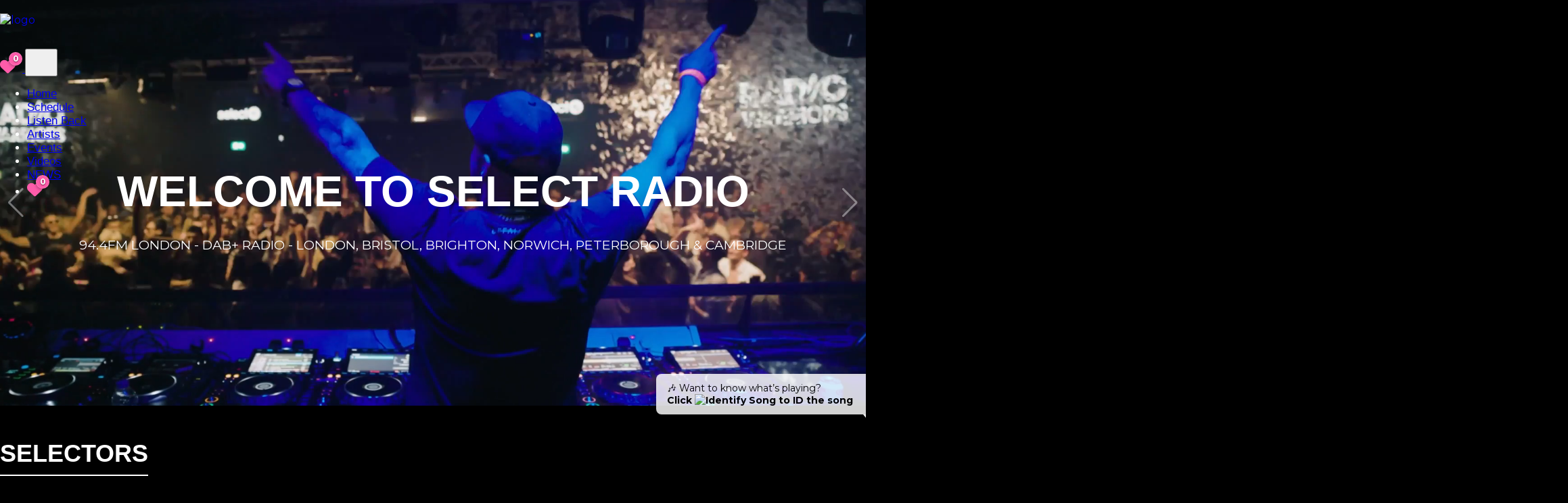

--- FILE ---
content_type: text/html; charset=UTF-8
request_url: https://selectradioapp.com/calendar-history/2023-09-04-0300-0500-hed-kandi/css/animate.min.css?6474
body_size: 45132
content:
<!doctype html>
<html>
<head>

<style>
  .slide-content h2
  {
    font-family: 'AvantGardeDefectedRegular', sans-serif !important; 
  }
  .section-header h2 {
    font-family: 'AvantGardeDefectedRegular', sans-serif !important; 

  }
  </style>
  <meta name="apple-itunes-app" content="app-id=504172179">
    <meta charset="utf-8">
    <meta name="keywords" content="">
    <meta name="description" content="">
    <meta name="viewport" content="width=device-width, initial-scale=1.0, viewport-fit=cover">
    
    <meta name="robots" content="index, follow">
<!-- <link rel="shortcut icon" type="image/png" href="favicon.png"> -->
<link rel="icon" href="/favicon.ico?v=2" type="image/x-icon">
    <link rel="stylesheet" type="text/css" href="./css/bootstrap.min.css?429">
    <link rel="stylesheet" href="style.css?v=1768880321">
    <link rel="stylesheet" type="text/css" href="./css/animate.min.css?6474">
    <link rel="preload" href="sload.png" as="image">
    <link rel="stylesheet" href="https://cdnjs.cloudflare.com/ajax/libs/font-awesome/6.5.0/css/all.min.css">
	<title>
  Welcome to Select Radio</title>

    <!-- Audio Player CSS -->
    <link rel="stylesheet" href="audio-player.css?v=1768880321">
    
    <!-- Google Fonts -->
    <link rel="stylesheet" href="https://fonts.googleapis.com/css2?family=Montserrat:wght@400;700&display=swap">
    <link rel="stylesheet" href="https://cdn.jsdelivr.net/npm/swiper@11/swiper-bundle.min.css" />

    <style>
       /* Hero Section */
/* Hero Section */
body {
  margin: 0 !important;
  padding: 0 !important;
  margin-bottom: 30px;
  color:white;
  text-align: justify !important;
  text-justify: inter-word !important; /* For older browser support */
}



.nav-link {
font-weight: 100 !important;
font-family: 'AvantGardeDefectedRegular', sans-serif !important; /* Custom font */
transition: transform 0.2s ease-in-out;
display: inline-block;
font-size: 1.05rem; /* Try 1.05rem, or bump it to 1.1rem or 17px */

}

.nav-link:hover {
  transform: scale(1.2);
}

.navbar-nav {
  gap: 15px; /* Spacing between each nav item */
}

.page-container {
  margin: 0 !important;
  padding: 0 !important;
 
}
.hero-text h1 {
    font-family: 'AvantGardeDefectedRegular', sans-serif; /* Custom font */
    font-size: 3rem;  /* Base size */
    color: white;
    text-transform: uppercase;
    
    margin: 0 !important; /* Remove auto-centering */
    
   
}

@media (max-width: 1200px) {
    .hero-text h1 {
        font-size: 3rem;  /* Scale down on medium screens */
        text-align: center !important; 
    }
}

@media (max-width: 992px) {
    .hero-text h1 {
      text-align: center !important; 
        font-size: 3rem;  /* Scale down further on smaller screens */
    }
}

@media (max-width: 768px) {
    .hero-text h1 {
      text-align: center !important; 
        font-size: 3rem;  /* Adjust font size for mobile devices */
    }
}

@media (max-width: 576px) {
    .hero-text h1 {
      text-align: center !important; 
        font-size: 2.5rem;  /* Adjust font size for very small screens */
    }
}
@font-face {
    font-family: 'SFProDisplay';
    src: url('SFProDisplay-Bold.woff2') format('woff2'),
        url('SFProDisplay-Bold.woff') format('woff');
    font-weight: bold;
    font-style: normal;
    font-display: swap;
}

@font-face {
    font-family: 'SFProDisplay';
    src: url('SFProDisplay-BlackItalic.woff2') format('woff2'),
        url('SFProDisplay-BlackItalic.woff') format('woff');
    font-weight: 900;
    font-style: italic;
    font-display: swap;
}

@font-face {
    font-family: 'SFProDisplay';
    src: url('SFProDisplay-Black.woff2') format('woff2'),
        url('SFProDisplay-Black.woff') format('woff');
    font-weight: 900;
    font-style: normal;
    font-display: swap;
}

@font-face {
    font-family: 'SFProDisplay';
    src: url('SFProDisplay-BoldItalic.woff2') format('woff2'),
        url('SFProDisplay-BoldItalic.woff') format('woff');
    font-weight: bold;
    font-style: italic;
    font-display: swap;
}

@font-face {
    font-family: 'SFProDisplay';
    src: url('SFProDisplay-Heavy.woff2') format('woff2'),
        url('SFProDisplay-Heavy.woff') format('woff');
    font-weight: 900;
    font-style: normal;
    font-display: swap;
}

@font-face {
    font-family: 'SFProDisplay';
    src: url('SFProDisplay-Medium.woff2') format('woff2'),
        url('SFProDisplay-Medium.woff') format('woff');
    font-weight: 500;
    font-style: normal;
    font-display: swap;
}

@font-face {
    font-family: 'SFProDisplay';
    src: url('SFProDisplay-Light.woff2') format('woff2'),
        url('SFProDisplay-Light.woff') format('woff');
    font-weight: 300;
    font-style: normal;
    font-display: swap;
}

@font-face {
    font-family: 'SFProDisplay';
    src: url('SFProDisplay-LightItalic.woff2') format('woff2'),
        url('SFProDisplay-LightItalic.woff') format('woff');
    font-weight: 300;
    font-style: italic;
    font-display: swap;
}

@font-face {
    font-family: 'SFProDisplay';
    src: url('SFProDisplay-HeavyItalic.woff2') format('woff2'),
        url('SFProDisplay-HeavyItalic.woff') format('woff');
    font-weight: 900;
    font-style: italic;
    font-display: swap;
}

@font-face {
    font-family: 'SFProDisplay';
    src: url('SFProDisplay-Semibold.woff2') format('woff2'),
        url('SFProDisplay-Semibold.woff') format('woff');
    font-weight: 600;
    font-style: normal;
    font-display: swap;
}

@font-face {
    font-family: 'SFProDisplay';
    src: url('SFProDisplay-Regular.woff2') format('woff2'),
        url('SFProDisplay-Regular.woff') format('woff');
    font-weight: normal;
    font-style: normal;
    font-display: swap;
}

@font-face {
    font-family: 'SFProDisplay';
    src: url('SFProDisplay-RegularItalic.woff2') format('woff2'),
        url('SFProDisplay-RegularItalic.woff') format('woff');
    font-weight: normal;
    font-style: italic;
    font-display: swap;
}

@font-face {
    font-family: 'SFProDisplay';
    src: url('SFProDisplay-MediumItalic.woff2') format('woff2'),
        url('SFProDisplay-MediumItalic.woff') format('woff');
    font-weight: 500;
    font-style: italic;
    font-display: swap;
}

@font-face {
    font-family: 'SFProDisplay';
    src: url('SFProDisplay-Thin.woff2') format('woff2'),
        url('SFProDisplay-Thin.woff') format('woff');
    font-weight: 100;
    font-style: normal;
    font-display: swap;
}

@font-face {
    font-family: 'SFProDisplay';
    src: url('SFProDisplay-Ultralight.woff2') format('woff2'),
        url('SFProDisplay-Ultralight.woff') format('woff');
    font-weight: 100;
    font-style: normal;
    font-display: swap;
}

@font-face {
    font-family: 'SFProDisplay';
    src: url('SFProDisplay-ThinItalic.woff2') format('woff2'),
        url('SFProDisplay-ThinItalic.woff') format('woff');
    font-weight: 100;
    font-style: italic;
    font-display: swap;
}

@font-face {
    font-family: 'SFProDisplay';
    src: url('SFProDisplay-SemiboldItalic.woff2') format('woff2'),
        url('SFProDisplay-SemiboldItalic.woff') format('woff');
    font-weight: 600;
    font-style: italic;
    font-display: swap;
}

@font-face {
    font-family: 'SFProDisplay';
    src: url('SFProDisplay-UltralightItalic.woff2') format('woff2'),
        url('SFProDisplay-UltralightItalic.woff') format('woff');
    font-weight: 100;
    font-style: italic;
    font-display: swap;
}


/* Optional: Fluid typography using viewport units (scales automatically) */
.hero-text h1 {
  
    font-size: 7vw;
}

/* Hero Section */
.hero-wrapper {
  position: relative;
  
  width: 100vw;
  margin: 0 !important;
  padding: 0 !important;
  overflow: hidden;

  height: 600px; /* Adjust the height as needed */
  background-size: cover;
  background-position: center;
  background-repeat: no-repeat;
  margin: 0 !important; /* Remove any margins */
  padding: 0 !important; /* Remove any padding */
  margin-bottom:50px !important;
}

/* Ensure no padding or margins in containers inside the hero */
.hero-wrapper .container {
  padding-left: 0 !important;
  padding-right: 0 !important;
  margin: 0 !important;
  width: 100%;
 
}

#hero-slider-wrapper,
.swiper-container {
  width: 100vw;         /* Full viewport width */
  margin: 0 !important; /* Remove default margins */
  padding: 0 !important;
  overflow: hidden;
  position: relative;
}

/* Hero Content */
.hero-content {
  position: absolute;
  top: 50%;
  left: 50%;
  transform: translate(-50%, -50%);
  z-index: 2;
  width: 100%;
  text-align: center !important;
  padding: 0 !important;
  max-width: 100vw;
}
@media (min-width: 768px) {
  .hero-content {
    left: 50%;
    transform: translate(-50%, -50%);
    text-align: center !important;
  }
}
.hero-text {
    font-family: 'AvantGardeDefectedRegular', sans-serif;  /* Set the custom font */
    font-weight: bold;
    text-transform: uppercase;
    color: white;
    margin: 0;
   
    margin-left: 0px;  /* Space between logo and header text */
}


        .navbar {
            position: absolute;
            top: 20px;  /* Adjust the top position of the navbar */
            left: 0;
            width: 100%; /* Make the navbar full width */
            z-index: 3; /* Make sure it's above the hero content */
            color: white;
        }

        /* Optional: Make sure the navbar remains visible even on scroll */
        .sticky-nav {
            position: fixed;
            top: 0;
            left: 0;
            width: 100%;
            z-index: 9999; /* Ensures navbar stays above other content */
        }

/* Initially, no blur effect */
.sticky-nav {
  position: fixed;
  top: 0;
  left: 0;
  width: 100%;
  z-index: 9999;
  background: transparent; /* No background until scroll */
  color: white;
  transition: background 0.3s ease-in-out; /* Smooth transition for background color */
}

/* Add blur effect on scroll */
.sticky-nav.scrolled {
  backdrop-filter: blur(10px); /* Frosted glass effect */
  background: rgba(30, 30, 30, 0.75);
  height:100px;
}

.sticky-nav .navbar {
  background: transparent; /* Keep navbar background transparent */
}

/* Optional: Change navbar background color slightly on scroll for visibility */
.sticky-nav.scrolled .navbar {

}

/* Optional: Make logo and menu text clearer */
.sticky-nav.scrolled .navbar-brand img {
  filter: brightness(0) invert(1); /* Make logo lighter on scroll */
}



/* Optional: fix padding if needed */
footer .row > div {
  padding-left: 15px;
  padding-right: 15px;
}

.footer-copy {
  color: #aaa;
  font-size: 14px;
  text-align: center;
  margin-top: 30px;
  padding-bottom: 20px;
  margin-bottom: 120px;
}
.bloc-lg {
padding: 0px 0px !important;
}


/* All pages except home – set hero height to 400px */
body:not(.page-home) .hero-wrapper {
  height: 400px !important;
}

/* (Optional) Ensure home stays 600px if needed */
body.page-home .hero-wrapper {
  height: 600px;
}

.hero-wrapper.hero-sub {
  height: 400px !important;
}

.hero-wrapper.hero-home {
  height: 600px !important;
}
.hero-sub .hero-text h1 {
 
  font-family: 'AvantGardeDefectedRegular', sans-serif !important;
  text-align: center !important;
  margin: 0 auto !important;
  color: white !important;
  font-weight: bold !important;
  max-width: 100%;
}



#ajax-loader {
  position: fixed;
  top: 0;
  left: 0;
  width: 100vw;
  height: 100vh;
  background: rgba(0,0,0,0.85);
  z-index: 99999;
  display: flex;
  align-items: center;
  justify-content: center;
  opacity: 0;
  pointer-events: none;
  transition: opacity 0.3s ease;
}
 
.loader-wrapper {
  position: relative;
  width: 100px;
  height: 100px;
  display: flex;
  align-items: center;
  justify-content: center;
}

.spinner {
  width: 100px !important;
  height: 100px!important;
  border: 6px solid #ff5caa33!important; /* Soft pink outer */
  border-top-color: #ff5caa!important; /* Bright pink for animation */
  border-radius: 50%!important;
  animation: spin 1s linear infinite!important;
  position: absolute!important;
}

.loader-img {
  position: absolute;
  top: 50.5%;
  left: 47.1%;
  transform: translate(-50%, -50%);
  width: 80px;
  height: 80px;
  object-fit: contain;
  z-index: 2;
  background-image: url('sload.png');
  background-size: contain;
  background-repeat: no-repeat;
  background-position: center;
  
  
  pointer-events: none;
}
.loader-img {
  object-fit: contain;
}
  top: 50.5%;
  left: 50.2%;
@keyframes spin {
  to {
    transform: rotate(360deg);
  }
}

@keyframes bounce {
  0%, 100% { transform: translateY(0); }
  50% { transform: translateY(-4px); }
}
.listen-card {
  opacity: 0;
  max-height: 0;
  overflow: hidden;
  transition: opacity 0.3s ease, max-height 0.3s ease;
}

.listen-card.visible {
  opacity: 1;
  max-height: 1000px; /* large enough to show content */
}

.heart-icon-container {
  position: relative;
  display: inline-block;
  margin-right: 10px;
}

#favourites-heart {
  font-size: 26px;
  color: #ff5caa !important; /* Heart color */
}
#page-content {
  background-color: #000; /* match your site's black background */
  transition: opacity 0.4s ease;
}

/* Shared styling for both counters */
#favourites-count-mobile,
#favourites-count-desktop {
  position: absolute;
  top: -10px;
  right: -10px;
  background-color: #ff5caa;
  color: white;
  font-weight: bold;
  font-size: 12px;
  width: 18px;
  height: 18px;
  border-radius: 50%;
  text-align: center;
  line-height: 18px;
  text-shadow: 0 1px 2px rgba(0, 0, 0, 0.6);
  box-shadow: 0 2px 4px rgba(0, 0, 0, 0.3);
  border: 1px solid rgba(255, 255, 255, 0.15);
}

.heart-icon-container i.fa-heart {
  color: #ff5caa !important;
  font-size: 23px;
}
@keyframes heart-bounce {
  0%   { transform: scale(1); }
  30%  { transform: scale(1.4); }
  50%  { transform: scale(1.1); }
  70%  { transform: scale(1.25); }
  100% { transform: scale(1); }
}

.heart-bounce {
  animation: heart-bounce 0.8s ease;
}

#feature-tooltip {
  position: fixed !important;
  bottom: 160px; /* adjust based on ID button position */
  right: 310px; /* adjust for alignment */
  z-index: 9999;
  animation: floatUpDown 2s ease-in-out infinite, fadeOut 1s ease 9s forwards;
}
.tooltip-close {
  position: absolute;
  top: 4px;
  right: 6px;
  background: none;
  border: none;
  font-size: 16px;
  font-weight: bold;
  color: #333;
  cursor: pointer;
  line-height: 1;
  padding: 0;
}

.tooltip-close:hover {
  color: #000;
}
.tooltip-bubble {
  background: rgba(255, 255, 255, 0.87);
  width: 300px;
  color: black;
  padding: 12px 16px;
  border-radius: 8px;
  box-shadow: 0 5px 15px rgba(0,0,0,0.2);
  font-size: 14px;
  position: fixed; /* ← CHANGED from absolute to fixed */
}

.tooltip-arrow {
  position: absolute;
  bottom: -10px;
  right: 10px;
  width: 0;
  height: 0;
  border-left: 8px solid transparent;
  border-right: 8px solid transparent;
  border-top: 10px solid white;
}

@keyframes floatUpDown {
  0%, 100% { transform: translateY(0); }
  50% { transform: translateY(-8px); }
}

@keyframes fadeOut {
  to { opacity: 0; visibility: hidden; }
}

    </style>
	<script>
		window.addEventListener('scroll', function() {
  const nav = document.querySelector('.sticky-nav');
  console.log("Scroll position:", window.scrollY); // Debug log
  
  if (window.scrollY > 50) {
    nav.classList.add('scrolled');
  } else {
    nav.classList.remove('scrolled');
  }
});;</script>



<script>
  let lastGenre = null;
window.filterGenre = function(genre) {
  // Only reset scroll if genre changed
  if (genre !== lastGenre) {
    resetGenreScroll();
    lastGenre = genre;
  }

  // Toggle active button
  document.querySelectorAll('.genre-filter button').forEach(btn => btn.classList.remove('active'));
  document.querySelector(`.genre-filter button[onclick*="'${genre}'"]`).classList.add('active');

  const allCards = Array.from(document.querySelectorAll('#genre-show-wrapper .listen-card'));

  const filtered = allCards.filter(card => {
    const genres = card.dataset.genres.split(' ');
    return genre === 'all' || genres.includes(genre);
  });

  filtered.sort((a, b) => parseInt(b.dataset.timestamp) - parseInt(a.dataset.timestamp));
  const limit = genre === 'all' ? 600 : 500;

  allCards.forEach(card => {
    card.style.display = 'none';
    card.classList.remove('visible');
  });

  filtered.slice(0, limit).forEach((card, i) => {
    card.style.display = 'block';
    setTimeout(() => {
      card.classList.add('visible');
    }, i * 50);
  });
};

</script>
<Script>
  function updateFavouritesCount() {
  const favs = JSON.parse(localStorage.getItem('favouriteShows') || '[]');
  const count = favs.length;
  
  // Update the heart icon count
  const heartCount = document.getElementById('favourites-count');
  if (heartCount) {
    heartCount.textContent = count;
  }
}

// Call the function when the page loads
document.addEventListener('DOMContentLoaded', function() {
  updateFavouritesCount();
});
</script>

<!-- Open Graph (for Facebook, WhatsApp, LinkedIn, etc.) -->
<meta property="og:title" content="Select Radio">
<meta property="og:description" content="Listen back to your favourite shows on Select Radio.">
<meta property="og:image" content="https://selectradioapp.com/meta.jpg">

<meta name="twitter:card" content="summary_large_image">
<meta name="twitter:title" content="Select Radio">
<meta name="twitter:description" content="Listen back to your favourite shows on Select Radio.">
<meta name="twitter:image"  content="https://selectradioapp.com/meta.jpg">


<body class="page-home">

<div id="ajax-loader">
  <div class="loader-wrapper">
    <div class="spinner"></div>
    <div class="loader-img"></div>
  </div>
</div>
<!-- Main container -->
<div class="page-container">

    <!-- bloc-8 -->
    <div class="bloc l-bloc full-width-bloc" id="bloc-8">
        <div class="container bloc-lg bloc-no-padding-lg">
            <div class="row">
                <div class="col text-start">
                    <div class=" ">
                    </div>
                </div>
            </div>
        </div>
    </div>
    <!-- bloc-8 END -->

        <!-- bloc-10 -->
        <div class="bloc sticky-nav l-bloc" id="bloc-10">
        <div class="container bloc-sm">
            <div class="row">
                <div class="col">
                    <nav class="navbar navbar-light row navbar-expand-md" role="navigation">
                        <div class="container-fluid ">
						<a class="navbar-brand" href="index.php?page=home"><img 
  src="img/lazyload-ph.png" 
  data-src="img/select.svg" 
  alt="logo" 
  class="lazyload" 
  width="200" 
  height="52"
  style="transition: transform 0.2s ease-in-out; display: inline-block;" 
  onmouseover="this.style.transform='scale(1.1)'" 
  onmouseout="this.style.transform='scale(1)'"></a>
  <div class="d-flex align-items-center ms-auto">
  <a href="index.php?page=favourites" id="favourites-link-mobile" class="me-3 d-md-none">
  <div class="heart-icon-container">
    <i class="fa-solid fa-heart" id="favourites-heart-mobile"></i>
    <span id="favourites-count-mobile" class="heart-count">0</span>
  </div>
</a>


  <button id="nav-toggle" type="button" class="ui-navbar-toggler navbar-toggler border-0 p-0" aria-expanded="false" aria-label="Toggle navigation" data-bs-toggle="collapse" data-bs-target=".navbar-22869">
    <span class="navbar-toggler-icon">
      <svg height="32" viewBox="0 0 32 32" width="32">
        <path class="svg-menu-icon menu-icon-rounded-bars menu-icon-stroke" d="m2 9h28m-28 7h28m-28 7h28"></path>
      </svg>
    </span>
  </button>
</div>
                            </button>
							<div class="collapse navbar-collapse navbar-35179 navbar-22869 special-dropdown-nav  fullscreen-nav open-up">
                                <ul class="site-navigation nav navbar-nav ms-auto menufonts">
                                <li class="nav-item">
                                    <a href="index.php?page=home" class="nav-link a-btn ltc-905">Home</a>
                                    </li>    
                                <li class="nav-item">
                                    <a href="index.php?page=show-schedule" class="nav-link a-btn ltc-905">Schedule</a>
                                    </li>
                                    <li class="nav-item">
                                    <a href="index.php?page=listen_back_archive" class="nav-link a-btn ltc-905">Listen Back</a>  
                                    </li>
                                    <li class="nav-item">
                                    <a href="index.php?page=presenters2" class="nav-link a-btn ltc-905">Artists</a>
                                    </li>
                                    
                                    <li class="nav-item">
                                    <a href="index.php?page=events2" class="nav-link a-btn ltc-905">Events</a>
                                    </li>
                                    <li class="nav-item">
                                    <a href="index.php?page=videos2" class="nav-link a-btn ltc-905">Videos</a>
                                    </li>
                                    <li class="nav-item">
                                    <a href="index.php?page=updates" class="nav-link a-btn ltc-905">NEWS</a>
                                    </li>
                                    
                                    <li class="nav-item d-none d-md-block">
  <a href="index.php?page=favourites" id="favourites-link-desktop">
    <div class="heart-icon-container">
      <i class="fa-solid fa-heart" id="favourites-heart-desktop"></i>
      <span id="favourites-count-desktop" class="heart-count">0</span>
    </div>
  </a>
</li>
                                   <!-- Inside the navbar -->

                                    <!-- 🔍 Search input -->

                                    
                                </ul>

                              
                            </div>
                        </div>
                    </nav>
                </div>
            </div>
        </div>
    </div>
    <!-- bloc-10 END -->

    <section id="hero-slider">
<!-- Hero Section --></section>
<div id="hero-container">

    <div class="hero-wrapper hero-home" style="background-image: url('');">
    <div class="hero-content">
        <div class="hero-text">
            <h1></h1>
        </div>

                                <!-- Swiper CSS -->

                            <!-- Swiper CSS (only for home) -->
            <link rel="stylesheet" href="https://cdn.jsdelivr.net/npm/swiper@11/swiper-bundle.min.css" />
           <style id="home-slider-styles">
.swiper-container {
    width: 100%;
    height: 100vh;
    position: relative;
    overflow: hidden;
    margin-bottom:50px
  }

  .swiper-slide {
    position: relative;
    width: 100%;
    height: 100vh;
    overflow: hidden;
    background: #000;
    color: #fff;
    display: flex;
    align-items: center;
    justify-content: center;
  }

  .slide-bg video,
  .slide-bg img {
    position: absolute;
    top: 0; left: 0;
    width: 100%;
    height: 100%;
    object-fit: cover;
    z-index: 0;
  }

  .slide-content {
    position: relative;
    z-index: 1;
    text-align: center;
    padding: 20px;
    max-width: 90%;
  }

  .slide-content h2 {
    font-size: 4rem;
    margin-bottom: 12px;
    font-weight: bold;
  }

  .slide-content p {
    font-size: 1.2rem;
    margin-bottom: 20px;
  }

  .slide-content a.button {
    color: #fff;
    font-family: 'AvantGardeDefectedRegular', sans-serif !important; /* Custom font */
font-weight: 100;
padding: 10px 38px 10px 36px;
border: clamp(3px,.15625vw,.15625vw) solid #e3174e;
background-color: #e3174e;
border-radius: clamp(0,0,0);
line-height: clamp(30px,1.5625vw,1.5625vw);
outline: 0;
margin-top:30px;
text-shadow: none;
cursor: pointer;
justify-content: center;
transition: all .25s ease-in-out;
text-transform: uppercase;
font-family: Avant;
text-decoration: none !important;
font-size: clamp(19px,.9895833333vw,.9895833333vw);
}


  @media (max-width: 768px) {
    .slide-content h2 {
      font-size: 1.6rem;
    }
    .slide-content p {
      font-size: 1rem;
    }
  }

  #hero-slider .slide-content h2 {
    font-family: 'AvantGardeDefectedRegular', sans-serif !important; /* Custom font */
    font-size: 4rem;  /* Base size */
    color: white;
    text-transform: uppercase;
    text-align: left !important; 
    margin: 0 !important; /* Remove auto-centering */
    border-bottom: 0px solid white !important;
    
   
}

@media (max-width: 1200px) {
    #hero-slider .slide-content h2 {
        font-size: 4rem;  /* Scale down on medium screens */
        text-align: center !important; 
    }
}

@media (max-width: 992px) {
    #hero-slider .slide-content h2 {
      text-align: center !important; 
        font-size: 4rem;  /* Scale down further on smaller screens */
    }
}

@media (max-width: 768px) {
    #hero-slider .slide-content h2 {
      text-align: center !important; 
        font-size: 3rem;  /* Adjust font size for mobile devices */
    }
}

@media (max-width: 576px) {
    #hero-slider .slide-content h2 {
      text-align: center !important; 
        font-size: 2.5rem;  /* Adjust font size for very small screens */
    }
}

/* Limit slider height */
.swiper-container {
  width: 100%;
  height: 600px;
  position: relative;
  overflow: hidden;
}

/* Make sure each slide respects that height */
.swiper-slide {
  height: 600px;
}
/* Faint white arrows */
.swiper-button-prev,
.swiper-button-next {
  color: rgba(255, 255, 255, 0.4);
  transition: color 0.3s ease;
}

.swiper-button-prev:hover,
.swiper-button-next:hover {
  color: rgba(255, 255, 255, 0.8);
}

/* Pagination dots (inactive) */
.swiper-pagination-bullet {
  background: rgba(255, 255, 255, 0.3); /* faint white */
  opacity: 1;
  width: 10px;
  height: 10px;
  margin: 0 4px;
  border-radius: 50%;
  transition: background 0.3s ease;
}

/* Active dot (your brand pink) */
.swiper-pagination-bullet-active {
  background: #e0286e;
}

.hero-text h2 {
  color: white;
  font-size: 7rem;
  border-bottom: none !important;
}
                </style>


            <div id="hero-slider-wrapper">
                <div class="swiper swiper-container">
                    <div class="swiper-wrapper">
                                                    <div class="swiper-slide" data-swiper-autoplay="43999">
                                <div class="slide-bg">
                                                                            <video autoplay muted loop playsinline poster="https://selectradioapp.com/admin/uploads/1743454830_1-1600x600.png">
                                            <source src="https://selectradioapp.com/admin/uploads/1743454830_selectvideo2_compressed.mp4" type="video/mp4">
                                                                                            <img src="https://selectradioapp.com/admin/uploads/1743454830_1-1600x600.png" alt="Fallback Image">
                                                                                    </video>
                                                                    </div>
                                <div class="slide-content">
                                    <h2>WELCOME TO SELECT RADIO</h2>
                                                                            <p>94.4FM LONDON - DAB+ RADIO - LONDON, BRISTOL, BRIGHTON, NORWICH, PETERBOROUGH &amp; CAMBRIDGE</p>
                                                                                                        </div>
                            </div>
                                                    <div class="swiper-slide" data-swiper-autoplay="5000">
                                <div class="slide-bg">
                                                                            <video autoplay muted loop playsinline poster="">
                                            <source src="https://selectradioapp.com/admin/uploads/1746055718_new_app_clip (1080p).mp4" type="video/mp4">
                                                                                    </video>
                                                                    </div>
                                <div class="slide-content">
                                    <h2>Download Our New App</h2>
                                                                                                                <a href="https://apps.apple.com/gb/app/select-radio/id504172179" class="button">DOWNLOAD NOW</a>
                                                                    </div>
                            </div>
                                            </div>
                    <div class="swiper-pagination"></div>
                    <div class="swiper-button-prev"></div>
                    <div class="swiper-button-next"></div>
                </div>
            </div>

            <!-- Slider init script -->
           <script src="https://cdn.jsdelivr.net/npm/swiper@11/swiper-bundle.min.js"></script>
<script>
  // Keep a single Swiper instance reference
  window.heroSwiper = null;

  window.initSlider = function () {
    const el = document.querySelector('#hero-slider-wrapper .swiper');
    if (!el) return;

    // Prevent re-initialization
    if (window.heroSwiper) return;

    window.heroSwiper = new Swiper(el, {
      loop: true,
      autoplay: {
        delay: 5000,
        disableOnInteraction: false,
      },
      effect: 'fade',
      fadeEffect: { crossFade: true },
      navigation: {
        nextEl: '#hero-slider-wrapper .swiper-button-next',
        prevEl: '#hero-slider-wrapper .swiper-button-prev',
      },
      pagination: {
        el: '#hero-slider-wrapper .swiper-pagination',
        clickable: true,
      },
      observer: true,
      observeParents: true
    });

    console.log('✅ Swiper initialized on index.php');
  };

  // Helper to detect if we’re on index.php (with or without trailing slash)
  function isHomePage() {
    const path = window.location.pathname.toLowerCase();
    return (
      path.endsWith('/index.php') ||
      path === '/' ||
      path.endsWith('/index.html') // optional fallback
    );
  }

  // Initialize only on the home page (index.php)
  document.addEventListener('DOMContentLoaded', () => {
    if (isHomePage() && document.querySelector('#hero-slider-wrapper .swiper')) {
      initSlider();
    }
  });

  // Handles AJAX page loads in your shell system (if applicable)
  function initPageScripts() {
    const pageContainer = document.getElementById('page-content');
    const bodyClass = pageContainer?.getAttribute('data-page');
    const urlPage = new URLSearchParams(window.location.search).get('page');
    const currentPage = bodyClass || urlPage || 'index';

    if (!isHomePage()) {
      // Remove slider + home styles when not on index.php
      document.getElementById('home-slider-styles')?.remove();
      document.getElementById('hero-slider-wrapper')?.remove();
      window.heroSwiper = null;
    } else {
      initSlider();
    }

    switch (currentPage) {
      case 'contact2': window.initContactForm?.(); break;
      case 'presenters2': window.initPresenterSearch?.(); break;
      case 'show-schedule':
        (function tryInitSchedule(){
          if (typeof window.initSchedulePage === 'function') window.initSchedulePage();
          else setTimeout(tryInitSchedule, 100);
        })();
        break;
    }
  }
</script>
            </div>
</div>
</div>

<!-- Removed duplicated hero-wrapper output -->

    <!-- bloc-11 -->
    <div class="bloc l-bloc none full-width-bloc padding-main" id="bloc-11">
        <div class="container bloc-lg bloc-md-lg">
            <div class="row">
                <div class="col text-start">
                    <div class="  ">
                        <div id="page-content">


                            




<!-- HTML continues after this point with rendering logic -->





  <link rel="stylesheet" href="audio-player.css">
  <style>

html, body {
  overscroll-behavior-x: none !important;
  scroll-snap-type: none !important;
}
    body {
      background: black;
      color: white !important;
      font-family: 'Montserrat', sans-serif;
      margin: 0;
      padding: 20px;
      text-decoration: none;
      
    }

    h2 {
      font-size: 36px;
      margin-top: 40px;
      text-transform: uppercase;
     
      padding-bottom: 10px;
      font-family:'AvantGardeDefectedRegular';
      font-weight:900;
    }

    .news-link {
  text-decoration: none;
  color: inherit;
  display: block;
}
.event-link {
  text-decoration: none;
  color: inherit;
  display: block;
}

    .section-header {
      display: flex;
      justify-content: space-between;
      align-items: center;
    }

    .section-header h2 {
      margin: 0;
      margin-bottom: 30px;
      border-bottom: 2px solid white;
    }

    .see-all {
      font-size: 14px;
      font-weight: 600;
      color: white;
      text-decoration: none;
      padding: 6px 12px;
      border: 2px solid white;
      text-transform: uppercase;
    }

    .news-item, .event-item, .show-item {
      border: 2px solid white;
      padding: 16px;
      margin-bottom: 14px;
      display: flex;
      align-items: center;
      gap: 16px;
    }

    .news-img, .event-img, .video-thumb {
      width: 70px;
      height: 70px;
      object-fit: cover;
    }

    .video-grid {
  display: flex;
  flex-wrap: wrap;
  gap: 16px;
}

    .video-card {
  width: calc(33.333% - 11px); /* account for gap */
  box-sizing: border-box;
}

    .video-card img {
      width: 100%;
      height: auto;
    }

    .video-title {
      font-weight: bold;
      text-transform: uppercase;
      color:white !important;
    }

    .video-date {
      font-size: 12px;
      color: #aaa;
    }

    .show-time {
      font-weight: bold;
      font-size: 18px;
      min-width: 50px;
    }

    .presenter-name {
      font-weight: bold;
      text-transform: uppercase;
      color:white !important;
    }

    .show-title {
      font-style: italic;
      font-size: 14px;
      color: #ccc;
      font-weight:600;
    }
    .show-title {
  font-size: 0.8em !important;
  font-style: italic;
  font-weight: 600 !important;
  color:rgb(164, 164, 164);
  margin: 0;
  padding: 0;
  line-height: 0.7;
  text-transform: none;
}

.bloc-lg {
padding: 0px 0px !important;
}
.live-show .listen-btn{
color: black !important;

}

    .listen-btn {
      margin-left: auto;
      background: #a62657;
      padding: 6px 12px;
      color: white;
      text-transform: uppercase;
      font-weight: bold;
      border: none;
      cursor: pointer;
    }

    @media (max-width: 768px) {
      .video-card {
        width: 100%;
      }

      .news-img, .event-img {
        width: 100%;
        height: auto;
      }

      .news-item, .event-item {
        flex-direction: column;
        align-items: flex-start;
      }
    }

    .news-item,
.event-item,
.show-item {
  transition: transform 0.2s ease;
}

.news-item:hover,
.event-item:hover,
.show-item:hover {
  transform: scale(1.02);
}

.video-modal {
  display: none;
  position: fixed;
  z-index: 9999;
  left: 0; top: 0;
  width: 100%; height: 100%;
  background-color: rgba(0,0,0,0.85);
  justify-content: center;
  align-items: center;
}

.video-modal-content {
  position: relative;
  width: 90%;
  max-width: 800px;
}

#video-frame {
  width: 100%;
  height: 450px;
  border: none;
}

.video-modal-close {
  position: absolute;
  top: -30px;
  right: 0;
  color: white;
  font-size: 30px;
  font-weight: bold;
  cursor: pointer;
}
.video-thumb-container {
  width: 100%;
  aspect-ratio: 16 / 9; /* Consistent YouTube ratio */
  overflow: hidden;
  border-radius: 0px;
}

.video-thumb {
  width: 100%;
  height: 100%;
  object-fit: cover;
  display: block;
}

@media (max-width: 480px) {
  .listen-btn {

  }

  .listen-btn svg {
    width: 25px;
  
    height: 25px;
    margin-bottom: 3px;
    display: block;
    color:white;
  }

  .btn-icon {
    margin: 0;
    padding: 0;
    line-height: 1;
  }
}
  .video-thumb-wrapper {
  position: relative;
  width: 100%;
  aspect-ratio: 16 / 9; /* Ensures consistent ratio across all thumbnails */
  min-height: 180px; /* fallback height */
  overflow: hidden;

  background: #000;
}

.video-thumb {
  width: 100% !important;
  height: 100% !important;
  object-fit: cover;
  transition: transform 0.3s ease;
  display: block;
}

/* 🔍 Hover zoom */
.video-card:hover .video-thumb {
  transform: scale(1.05);
}
.video-card {
  cursor: pointer;
  transition: transform 0.2s ease;
}
.video-card:hover {
  transform: scale(1.02);
}
/* Presenter name size for mobile */
@media (max-width: 767px) {
  .show-name {
    font-size: 0.8em;
    white-space: normal;
    word-wrap: break-word;
  }
}

.schedule-day {
  font-family: 'SFProDisplay' !important;
  font-weight: 700;
  font-style: normal;
}
h2 {
  font-family: 'SFProDisplay' !important;
  font-weight: 700;
  font-style: normal;
}

.show-text {
  display: flex;
  flex-direction: column;
  line-height: 0.7;
  margin: 0;
  padding: 0;
}

.presenter-name {
  font-size: 0.9em;
  font-weight: 700;
  text-transform: uppercase;
  margin: 0;
  padding: 0;
  line-height: 1.2;
}

.show-title {
  font-size: 0.7em;
  font-style: italic;
  font-weight: 300;
  color:rgb(164, 164, 164);
  margin: 0;
  padding: 0;
  line-height: 1.6 !important;
  text-transform: none;
}

/* Presenter name size for mobile */
@media (max-width: 767px) {
  .show-name {
    font-size: 0.8em;
    white-space: normal;
    word-wrap: break-word;
  }
}
.show-details {
  display: flex;
  align-items: center;
  justify-content: space-between;
  gap: 15px;
}

/* Base button interaction */
.listen-btn {
  position: relative;
  border-radius: 6px;
  transition: all 0.3s ease;
  transform: translateY(0);
  color: black;
}

.listen-btn:hover {
  filter: brightness(1.1);
  transform: translateY(-2px) scale(1.03);
  box-shadow: 0 0 12px rgba(255, 255, 255, 0.15);
}

.listen-btn:active {
  transform: translateY(1px) scale(0.98);
  box-shadow: none;
}

/* Specific color enhancements */
.listen-live:hover {
  background: #ff2c55; /* brighter red on hover */
  color: white;
}

.listen-back:hover {
  background: #555; /* lighter gray on hover */
  color: white;
}

/* Ensure SVG icon color follows text */
.listen-btn svg {
  transition: fill 0.3s ease;
}


.listen-back:hover svg {
 
}
.video-grid {
  display: grid;
  grid-template-columns: repeat(auto-fit, minmax(300px, 1fr));
  gap: 30px;
  width: 100%;
  margin-bottom: 50px;
  
  box-sizing: border-box;
}

.video-tile {
  background: #111;
  padding:10px;
  overflow: hidden;
  cursor: pointer;
  transition: transform 0.3s ease;
  position: relative;
  border: 2px solid white; /* ✅ Add this line */
}

.video-tile:hover {
  transform: scale(1.02);
}

.video-tile img {
  width: 100%;
  display: block;
  object-fit: cover;
  display: block;
  height: 100%;
}

.video-info {
  padding: 15px;
}

.video-title {
  font-weight: 800;
  font-size: 16px;
  margin: 0;
  text-transform: uppercase;
}

.video-date {
  font-size: 14px;
  color: #999;
  margin-top: 5px;
  margin-bottom:0px !important;
}

/* ===============================
   🎧 Genre Scroll Section Styles
   =============================== */

/* Filter Buttons Above Scroll */
.genre-filter {
  margin-bottom: 20px;
  display: flex;
  flex-wrap: wrap;
  gap: 10px;
}

.genre-filter button {
  background: transparent;
  border: 1px solid #ff5caa;
  color: white;
  padding: 6px 14px;
  font-weight: bold;
  cursor: pointer;
  transition: all 0.3s ease;
  text-transform: uppercase;
  font-size: 12px;
  border-radius: 4px;
}

/* Hover/Active styles */
.genre-filter button.active,
.genre-filter button:hover {
  background: #ff5caa;
  color: black;
}

/* 📱 Mobile adjustments */
@media (max-width: 576px) {
  .genre-filter {
    gap: 6px;
  }

  .genre-filter button {
    padding: 4px 10px;
    font-size: 10px;
  }
}


/* Outer visual wrapper with gradient mask */
.genre-scroll-wrap {
  position: relative !important;
  min-height: 200px; /* ensures arrows have a vertical base to center against */
  width: 100%;
  padding: 0 10px;
  box-sizing: border-box;
  mask-image: linear-gradient(to right, transparent 0%, black 10%, black 90%, transparent 100%);
  -webkit-mask-image: linear-gradient(to right, transparent 0%, black 10%, black 90%, transparent 100%);
}
.scroll-arrow {
  background: rgba(255, 255, 255, 0.05); /* light backdrop to see them while testing */
  backdrop-filter: blur(2px);
}

.scroll-arrow {
  z-index: 9999 !important;
}

/* Actual scroll container */
#genre-show-wrapper {
  overflow-x: auto !important;
  overflow-y: hidden !important;
  display: block !important;
  scroll-snap-type: none !important;
  -webkit-scroll-snap-type: none !important;
  scroll-behavior: auto !important;
  -webkit-overflow-scrolling: auto !important;
  overscroll-behavior-x: contain !important;
  touch-action: pan-x !important;
  
  padding-bottom: 1px; /* force non-perfect fit */
}

#genre-show-wrapper {
  touch-action: pan-x;

}

#genre-show-wrapper::-webkit-scrollbar {
  display: none; /* Hide scrollbar on WebKit */
}
.listen-card {
  scroll-snap-align: none !important;
}
/* Inner row of cards (flex layout) */
.genre-scroll-inner {
  display: inline-flex;
  align-items: flex-start;
  flex-wrap: nowrap;
  gap: 10px;
  scroll-snap-align: none !important;
  scroll-snap-stop: normal !important;
  -webkit-scroll-snap-align: none !important;
}

.genre-scroll-inner::after {
  content: '';
  flex: 0 0 10px; /* Buffer at end */
}

/* === Show Card Styles === */
.listen-card {
  scroll-snap-align: unset !important;
  
  flex: 0 0 clamp(140px, 40vw, 220px);
  width: clamp(140px, 40vw, 220px);
  max-width: 100%;
  background: #111;
  border: 1px solid #333;
  padding: 10px;
  display: flex;
  flex-direction: column;
  box-sizing: border-box;
  text-align: left;
  
  -webkit-scroll-snap-align: unset !important;

  /* Fade-in effect */
  opacity: 0;
  transform: translateY(20px);
  transition: opacity 0.3s ease, transform 0.3s ease;
}

.listen-card.visible {
  opacity: 1;
  transform: translateY(0);
}

.listen-card:hover {
  transform: scale(1.03);
  background: #191919;
}

.listen-card img {
  aspect-ratio: 1 / 1;
  border-bottom: 1px solid #333;
  margin-bottom: 10px;
  object-fit: cover;
  width: 100%;
}

/* Card text layout */
.show-name {
  font-weight: bold;
  font-size: 14px;
  color: #fff;
  margin-bottom: 2px;
  text-transform: uppercase;
}

.show-presenter {
  font-size: 12px;
  color: #fff;
  margin-bottom: 2px;
}

.show-date {
  font-size: 10px;
  color: #aaa;
  margin-bottom: 6px;
}

.genre-tags {
  display: flex;
  flex-wrap: wrap;
  gap: 6px;
}

.genre-pill {
  background:rgb(201, 46, 121);
  color: #fff;
  padding: 3px 8px;
  border-radius: 999px;
  font-size: 10px;
  text-transform: capitalize;

}

.scroll-arrow {
  position: absolute;
  top: 50%;
  transform: translateY(-50%);
  z-index: 10;
  font-size: 32px;
  color: rgba(255, 255, 255, 0.4);
  background: none;
  border: none;
  cursor: pointer;
  transition: color 0.2s ease;
  padding: 0 10px;
  user-select: none;
}

.scroll-arrow:hover {
  color: rgba(255, 255, 255, 0.8);
}

.scroll-arrow.left {
  left: 0;
}

.scroll-arrow.right {
  right: 0;
}

/* === Mobile Adjustments === */
@media (max-width: 600px) {
  .listen-card {
    flex: 0 0 140px;
    width: 140px;
    max-width: 140px;
  }

  .show-name {
    font-size: 12px;
  }

  .show-presenter {
    font-size: 11px;
  }

  .show-date {
    font-size: 9px;
  }

  .genre-pill {
    font-size: 9px;
   
  }

  .listen-card img {
    aspect-ratio: 1 / 1;
    height: auto;
    width: 100%;
    object-fit: cover;
  }

.listen-card .split-image {
  aspect-ratio: 1 / 1;
  height: auto;
  }

  .listen-card .split-image .left-half,
  .listen-card .split-image .right-half {
    aspect-ratio: 1 / 1;
    height: auto;
  }

}

  </style>

<style>
  #genre-show-wrapper,
  .genre-scroll-wrap,
  .genre-scroll-inner {
    scroll-snap-type: none !important;
    -webkit-scroll-snap-type: none !important;
  }
  .listen-card {
    scroll-snap-align: unset !important;
    -webkit-scroll-snap-align: unset !important;
  }
</style>

<style>
  * {
    scroll-snap-align: unset !important;
    scroll-snap-type: none !important;
  }

  html, body,
  #genre-show-wrapper,
  .genre-scroll-inner,
  .genre-scroll-wrap,
  .listen-card {
    scroll-snap-type: none !important;
    -webkit-scroll-snap-type: none !important;
    scroll-snap-align: unset !important;
    -webkit-scroll-snap-align: unset !important;
  }

  
</style>

<style>
  /* Disable any accidental snapping globally */
  * {
    scroll-snap-type: none !important;
    scroll-snap-align: none !important;
    -webkit-scroll-snap-type: none !important;
  }

  /* DO NOT touch global body scroll behavior */
  html, body {
    overscroll-behavior-y: auto !important;
    overscroll-behavior-x: auto !important;
    -webkit-overflow-scrolling: touch !important;
    touch-action: auto !important;
  }

  /* Target only your horizontal scroll wrapper */
  #genre-show-wrapper {
    scroll-snap-type: none !important;
    scroll-snap-align: none !important;
    -webkit-scroll-snap-type: none !important;
    scroll-behavior: smooth !important;
    -webkit-overflow-scrolling: touch !important;
    overscroll-behavior-x: contain !important;
    touch-action: pan-x pan-y !important;
  
  }


  @media (max-width: 600px) {
  .video-grid {
    grid-template-columns: repeat(2, 1fr);
    gap: 6px;
    margin: 0 -10px; /* pull slightly to edge */
    margin-bottom: 20px;
  }

  .video-tile {
    padding: 6px;
    border-width: 1px;
  }

  .video-info {
    padding: 6px 4px;
  }

  .video-title {
    font-size: 11px;
    line-height: 1.1;
  }

  .video-date {
    font-size: 9px;
  }

  .video-thumb-wrapper {
    min-height: 100px; /* shrink thumbnail height */
  }
}


.hot-picks-section {

  
  margin-bottom: 30px;
}

.hot-picks-heading {
  color: white;

  font-family: 'AvantGardeDefected', sans-serif !important;
 
  text-transform: uppercase;
 
  margin: 0;
      margin-bottom: 30px;
      border-bottom: 2px solid white;
}

/* Grid */
.hot-picks-grid {
  display: grid;
  grid-template-columns: repeat(6, 1fr); /* Desktop */
  gap: 10px;
  width: 100%;
  box-sizing: border-box;
}

@media (max-width: 1024px) {
  .hot-picks-grid {
    grid-template-columns: repeat(3, 1fr); /* Tablet */
  }
}

@media (max-width: 767px) {
  .hot-picks-grid {
    grid-template-columns: repeat(2, 1fr); /* Mobile */
  }
}

/* Card */
.hot-pick-card {
  scroll-snap-align: unset !important;
  background: #111;
  border: 1px solid #333;
  padding: 10px;
  display: flex;
  flex-direction: column;
  box-sizing: border-box;
  text-align: left;
  opacity: 0;
  transform: translateY(20px);
  transition: opacity 0.3s ease, transform 0.3s ease;
  justify-content: space-between; /* space between top info and genre tags */
}

.hot-pick-card.visible {
  opacity: 1;
  transform: translateY(0);
}


@media (max-width: 480px) {
  .hot-pick-card {
    position: relative;
    background: black;
    z-index: 1;
  }

  .hot-pick-card::before {
    content: "";
    position: absolute;
    top: 0; left: 0; right: 0; bottom: 0;
    padding: 2px;
    background: linear-gradient(
      135deg,
      #88866a,
      #b5b290,
      #ffffff,
      #b5b290,
      #88866a
    );
    background-size: 300% 300%;
    animation: shine 4s linear infinite;

    /* Mask to show only the border */
    -webkit-mask:
      linear-gradient(#fff 0 0) content-box,
      linear-gradient(#fff 0 0);
    -webkit-mask-composite: xor;
            mask-composite: exclude;

    border-radius: 8px;
    box-sizing: border-box;
    z-index: -1;
    pointer-events: none;
  }
}

@keyframes shine {
  0% {
    background-position: 100% 0%;
  }
  100% {
    background-position: 0% 100%;
  }
}
.hot-pick-card:hover::before {
  box-shadow: 0 0 12px rgba(255, 255, 255, 0.2);
}
.hot-pick-card.visible {
  opacity: 1;
  transform: translateY(0);
}

.hot-pick-card:hover {
  transform: scale(1.03);
  background: #191919;
}

.hot-pick-card img {
  width: 100%;
  aspect-ratio: 1 / 1;
  object-fit: cover;
  display: block;
  border-bottom: 1px solid #333;
  margin-bottom: 10px;
}

.hot-pick-card .show-name {
  font-weight: bold;
  font-size: 14px;
  color: #fff;
  margin-bottom: 2px;
  text-transform: uppercase;
}

.hot-pick-card .show-presenter {
  font-size: 12px;
  text-transform: uppercase;
  color: #fff;
  margin-bottom: 2px;
  font-weight: bold;
}

.hot-pick-card .show-date {
  font-size: 10px;
  color: #aaa;
  margin-bottom: 6px;
}

.hot-pick-card .genre-tags {
  display: flex;
  flex-wrap: wrap;
  gap: 6px;
}

.hot-pick-card .genre-pill {
  background: rgb(68, 68, 68);
  color: #fff;
  padding: 3px 8px;
  border-radius: 999px;
  font-size: 10px;
  text-transform: capitalize;
}

.hot-picks-grid > .hot-pick-card {
  width: 100%;
  min-width: 0; /* Prevent content forcing width expansion */
}
.hot-sash {
  position: absolute;
  top: 5px;
  left: -10px;
  background: rgb(201, 46, 121); /* Your pink highlight */
  color: white;
  font-size: 8px;
  font-weight: bold;
  padding: 1px 6px;
  transform: rotate(-45deg);
  z-index: 10;
  box-shadow: 0 0 5px rgba(0,0,0,0.4);
  pointer-events: none;
}

.favourite-heart {
  position: absolute;
  top: 8px;
  right: 8px;
  cursor: pointer;
  z-index: 100;
}

.heart-icon {
  width: 15px;
  height: 15px;
  fill:rgb(222, 222, 222);
  transition: transform 0.3s ease, fill 0.3s ease;
  z-index: 100;
  filter: drop-shadow(1px 1px 3px rgba(0, 0, 0, 0.2)); /* Faint small drop shadow */

  margin-right: 4px;
  margin-top: 2px;

 
}

.heart-icon.favourited {
  transform: scale(1.2);
  fill: #ff5caa;
  z-index: 100;
}

.heart-icon {
  transition: transform 0.25s ease, fill 0.25s ease;
}
@media (max-width: 600px) {
  .hot-pick-card img {
    aspect-ratio: 1 / 1;
    object-fit: cover;
  }

  .diagonal-dual {
    aspect-ratio: 1 / 1;
  }
}
}
.hot-pick-card .card-info {
  margin-bottom: auto; /* push genre-tags to bottom */
}


.show-more-container {
  margin-top: 20px;
}

.show-more-btn {
  width: 100%;
  padding: 14px 20px;
  background: #111;
  color: #ccc;
  text-transform: UPPERCASE;

  border: 1px solid #333;
  border-radius: 10px;
  font-family: inherit;
  font-size: 13px;
  font-weight: 900;
  cursor: pointer;
  transition: background 0.3s ease, color 0.3s ease, border-color 0.3s ease;
}

.show-more-btn:hover {
  background: #ff5caa;
  color: #fff!important!;
  border-color: #444;
}



.diagonal-dual {
  position: relative;
  width: 100%;
  aspect-ratio: 1 / 1;
  overflow: hidden;
}

.diagonal-dual .diagonal-left,
.diagonal-dual .diagonal-right {
  position: absolute;
  width: 100%;
  height: 100%;
  overflow: hidden;
}

.diagonal-dual .diagonal-left img,
.diagonal-dual .diagonal-right img {
  width: 100%;
  height: 100%;
  object-fit: cover;
  object-position: center;
}

/* Diagonal clipping */
.diagonal-dual .diagonal-left {
  clip-path: polygon(0% 0%, 60% 0%, 40% 100%, 0% 100%);
  z-index: 1;
}

.diagonal-dual .diagonal-right {
  clip-path: polygon(60% 0%, 100% 0%, 100% 100%, 40% 100%);
  z-index: 2;
}
.split-image {
  position: relative;
  width: 100%;
  height: 120px;
  display: flex;
  border-bottom: 1px solid #333;
  margin-bottom: 10px;
  overflow: hidden;
}
.split-image .left-half,
.split-image .right-half {
  flex: 1;
  background-size: cover;
  background-position: center;
}
.split-image .left-half {
  border-right: 1px solid #333;
}

.presenter-link {
  color: inherit;
  text-decoration: none;
  border-bottom: 1px solid rgba(255,255,255,0.2);
}
.presenter-link:hover {
  border-bottom-color: rgba(255,255,255,0.6);
}
</style>

<body>
<div id="page-content" data-page="videos2">


    
    <!-- 🔥 Section header -->
    <div class="section-header">
        <h2 class="sticky-heading">Selectors</h2>
    </div>

    <!-- 🔥 Grid -->
    <div class="hot-picks-section">
    <div class="hot-picks-wrapper" data-flag="is_selects" data-offset="6">
        <div class="hot-picks-grid">
                    <div class="hot-pick-card visible listen-btn"
                data-id="100813"
                data-src="https://f003.backblazeb2.com/file/selectradio/Select%20Radio%20-%20Mondays%201600-1800%20SassyB%2C%20Stormy%20J%202025-12-22%201600.mp3"
                data-presenter="Sassy B"
                data-show="Mon, 22 Dec 2025 - 16:00"
                data-image="admin/uploads/40329630-32C1-40AA-8BC6-44EAE3AB15CA-e1690198013518.jpeg"
                onclick="triggerAudioPlayer(this)">
                
                <div class="favourite-heart" onclick="toggleFavourite(event, 100813)">
                    <svg viewBox="0 0 24 24" class="heart-icon">
                        <path d="M12 21.35l-1.45-1.32C5.4 15.36 2 12.28 
                                2 8.5 2 5.42 4.42 3 7.5 3c1.74 0 3.41 0.81 
                                4.5 2.09C13.09 3.81 14.76 3 16.5 3 
                                19.58 3 22 5.42 22 8.5c0 3.78-3.4 
                                6.86-8.55 11.54L12 21.35z"/>
                    </svg>
                </div>

                <img src='admin/uploads/40329630-32C1-40AA-8BC6-44EAE3AB15CA-e1690198013518.jpeg' alt='Sassy B'>                <div class="card-info">
                    <div class="show-name"></div>
                    <div class="show-presenter"><a href="index.php?page=presenter&id=466" class="presenter-link" onclick="event.stopPropagation();">Sassy B</a></div>
                    <div class="show-date">Mon, 22 Dec 2025 - 16:00</div>
      <a href="index.php?page=tracklist&show_id=100813" 
     class="genre-pill" 
     style="background: white; color: black !important; font-size: 9px; text-decoration: none; margin-bottom: 10px !important; display: inline-block;"
     onclick="event.stopPropagation(); loadPage(this.href); return false;">
     🎧 Tracklisting
  </a>
                </div>
                <div class="genre-tags">
                                            <span class="genre-pill">House</span>
                                            <span class="genre-pill">Tech House</span>
                                    </div>
            </div>
                    <div class="hot-pick-card visible listen-btn"
                data-id="101144"
                data-src="https://f003.backblazeb2.com/file/selectradio/Select%20Radio%20-%20Tuesdays%201300-1500%20Zen%20Groove%202026-01-13%201300.mp3"
                data-presenter="Zen Groove"
                data-show="Tue, 13 Jan 2026 - 13:00"
                data-image="admin/uploads/Zen-Groove-2023-D-scaled-e1688466857670.jpg"
                onclick="triggerAudioPlayer(this)">
                
                <div class="favourite-heart" onclick="toggleFavourite(event, 101144)">
                    <svg viewBox="0 0 24 24" class="heart-icon">
                        <path d="M12 21.35l-1.45-1.32C5.4 15.36 2 12.28 
                                2 8.5 2 5.42 4.42 3 7.5 3c1.74 0 3.41 0.81 
                                4.5 2.09C13.09 3.81 14.76 3 16.5 3 
                                19.58 3 22 5.42 22 8.5c0 3.78-3.4 
                                6.86-8.55 11.54L12 21.35z"/>
                    </svg>
                </div>

                <img src='admin/uploads/Zen-Groove-2023-D-scaled-e1688466857670.jpg' alt='Zen Groove'>                <div class="card-info">
                    <div class="show-name">The International Lunchtime Lock In</div>
                    <div class="show-presenter"><a href="index.php?page=presenter&id=234" class="presenter-link" onclick="event.stopPropagation();">Zen Groove</a></div>
                    <div class="show-date">Tue, 13 Jan 2026 - 13:00</div>
      <a href="index.php?page=tracklist&show_id=101144" 
     class="genre-pill" 
     style="background: white; color: black !important; font-size: 9px; text-decoration: none; margin-bottom: 10px !important; display: inline-block;"
     onclick="event.stopPropagation(); loadPage(this.href); return false;">
     🎧 Tracklisting
  </a>
                </div>
                <div class="genre-tags">
                                            <span class="genre-pill">Melodic Techno</span>
                                            <span class="genre-pill">Progressive</span>
                                            <span class="genre-pill">Afro House</span>
                                    </div>
            </div>
                    <div class="hot-pick-card visible listen-btn"
                data-id="101140"
                data-src="https://f003.backblazeb2.com/file/selectradio/Select%20Radio%20-%20Tuesdays%200900-1100%20Alex%20Rebel%20%26%20Dani%20B%202026-01-13%200900.mp3"
                data-presenter="Alex Rebel &amp; Dani B"
                data-show="Tue, 13 Jan 2026 - 09:00"
                data-image="dual:admin/uploads/profilepic_23778.jpg|admin/uploads/profilepic_23775.jpg"
                onclick="triggerAudioPlayer(this)">
                
                <div class="favourite-heart" onclick="toggleFavourite(event, 101140)">
                    <svg viewBox="0 0 24 24" class="heart-icon">
                        <path d="M12 21.35l-1.45-1.32C5.4 15.36 2 12.28 
                                2 8.5 2 5.42 4.42 3 7.5 3c1.74 0 3.41 0.81 
                                4.5 2.09C13.09 3.81 14.76 3 16.5 3 
                                19.58 3 22 5.42 22 8.5c0 3.78-3.4 
                                6.86-8.55 11.54L12 21.35z"/>
                    </svg>
                </div>

                <div class='diagonal-dual'>
                <div class='diagonal-left'>
                  <img src='admin/uploads/profilepic_23778.jpg' alt='Left Presenter'>
                </div>
                <div class='diagonal-right'>
                  <img src='admin/uploads/profilepic_23775.jpg' alt='Right Presenter'>
                </div>
              </div>                <div class="card-info">
                    <div class="show-name"></div>
                    <div class="show-presenter"><a href="index.php?page=presenter&id=23778" class="presenter-link" onclick="event.stopPropagation();">Alex Rebel</a> & <a href="index.php?page=presenter&id=23775" class="presenter-link" onclick="event.stopPropagation();">Dani B</a></div>
                    <div class="show-date">Tue, 13 Jan 2026 - 09:00</div>
      <a href="index.php?page=tracklist&show_id=101140" 
     class="genre-pill" 
     style="background: white; color: black !important; font-size: 9px; text-decoration: none; margin-bottom: 10px !important; display: inline-block;"
     onclick="event.stopPropagation(); loadPage(this.href); return false;">
     🎧 Tracklisting
  </a>
                </div>
                <div class="genre-tags">
                                            <span class="genre-pill">House</span>
                                            <span class="genre-pill">Garage</span>
                                            <span class="genre-pill">Mixed</span>
                                    </div>
            </div>
                    <div class="hot-pick-card visible listen-btn"
                data-id="101124"
                data-src="https://f003.backblazeb2.com/file/selectradio/Select%20Radio%20-%20Mondays%200700-0800%20Vincent%20Patman%202026-01-12%200700.mp3"
                data-presenter="Vincent Patman"
                data-show="Mon, 12 Jan 2026 - 07:00"
                data-image="admin/uploads/profilepic_26473.jpg"
                onclick="triggerAudioPlayer(this)">
                
                <div class="favourite-heart" onclick="toggleFavourite(event, 101124)">
                    <svg viewBox="0 0 24 24" class="heart-icon">
                        <path d="M12 21.35l-1.45-1.32C5.4 15.36 2 12.28 
                                2 8.5 2 5.42 4.42 3 7.5 3c1.74 0 3.41 0.81 
                                4.5 2.09C13.09 3.81 14.76 3 16.5 3 
                                19.58 3 22 5.42 22 8.5c0 3.78-3.4 
                                6.86-8.55 11.54L12 21.35z"/>
                    </svg>
                </div>

                <img src='admin/uploads/profilepic_26473.jpg' alt='Vincent Patman'>                <div class="card-info">
                    <div class="show-name">House Select</div>
                    <div class="show-presenter"><a href="index.php?page=presenter&id=26473" class="presenter-link" onclick="event.stopPropagation();">Vincent Patman</a></div>
                    <div class="show-date">Mon, 12 Jan 2026 - 07:00</div>
      <a href="index.php?page=tracklist&show_id=101124"
     class="genre-pill"
     style="background:#5aa7ff; color:black !important; font-size:9px; text-decoration:none; margin-bottom:10px !important; display:inline-block;"
     onclick="event.stopPropagation(); loadPage(this.href); return false;"
     title="Show info / Share">
     <i class="fa-solid fa-arrow-up-from-bracket" style="font-size:10px;"></i>
     Show info
  </a>
                </div>
                <div class="genre-tags">
                                            <span class="genre-pill">House</span>
                                            <span class="genre-pill">Garage</span>
                                    </div>
            </div>
                    <div class="hot-pick-card visible listen-btn"
                data-id="101132"
                data-src="https://f003.backblazeb2.com/file/selectradio/Select%20Radio%20-%20Mondays%201800-2000%20Abdulla%202026-01-12%201800.mp3"
                data-presenter="Simeon Riley"
                data-show="Mon, 12 Jan 2026 - 18:00"
                data-image="admin/uploads/869ef1d03e242f446d899b2b.jpg"
                onclick="triggerAudioPlayer(this)">
                
                <div class="favourite-heart" onclick="toggleFavourite(event, 101132)">
                    <svg viewBox="0 0 24 24" class="heart-icon">
                        <path d="M12 21.35l-1.45-1.32C5.4 15.36 2 12.28 
                                2 8.5 2 5.42 4.42 3 7.5 3c1.74 0 3.41 0.81 
                                4.5 2.09C13.09 3.81 14.76 3 16.5 3 
                                19.58 3 22 5.42 22 8.5c0 3.78-3.4 
                                6.86-8.55 11.54L12 21.35z"/>
                    </svg>
                </div>

                <img src='admin/uploads/869ef1d03e242f446d899b2b.jpg' alt='Simeon Riley'>                <div class="card-info">
                    <div class="show-name"></div>
                    <div class="show-presenter"><a href="index.php?page=presenter&id=26526" class="presenter-link" onclick="event.stopPropagation();">Simeon Riley</a></div>
                    <div class="show-date">Mon, 12 Jan 2026 - 18:00</div>
      <a href="index.php?page=tracklist&show_id=101132" 
     class="genre-pill" 
     style="background: white; color: black !important; font-size: 9px; text-decoration: none; margin-bottom: 10px !important; display: inline-block;"
     onclick="event.stopPropagation(); loadPage(this.href); return false;">
     🎧 Tracklisting
  </a>
                </div>
                <div class="genre-tags">
                                            <span class="genre-pill">House</span>
                                            <span class="genre-pill">Garage</span>
                                    </div>
            </div>
                    <div class="hot-pick-card visible listen-btn"
                data-id="101117"
                data-src="https://f003.backblazeb2.com/file/selectradio/Select%20Radio%20-%20Sundays%201800-2000%20Zigz%2C%20Ben%20Haigh%202026-01-11%201800.mp3"
                data-presenter="Terry James"
                data-show="Sun, 11 Jan 2026 - 18:00"
                data-image="admin/uploads/Untitled-design-4.png"
                onclick="triggerAudioPlayer(this)">
                
                <div class="favourite-heart" onclick="toggleFavourite(event, 101117)">
                    <svg viewBox="0 0 24 24" class="heart-icon">
                        <path d="M12 21.35l-1.45-1.32C5.4 15.36 2 12.28 
                                2 8.5 2 5.42 4.42 3 7.5 3c1.74 0 3.41 0.81 
                                4.5 2.09C13.09 3.81 14.76 3 16.5 3 
                                19.58 3 22 5.42 22 8.5c0 3.78-3.4 
                                6.86-8.55 11.54L12 21.35z"/>
                    </svg>
                </div>

                <img src='admin/uploads/Untitled-design-4.png' alt='Terry James'>                <div class="card-info">
                    <div class="show-name"></div>
                    <div class="show-presenter"><a href="index.php?page=presenter&id=814" class="presenter-link" onclick="event.stopPropagation();">Terry James</a></div>
                    <div class="show-date">Sun, 11 Jan 2026 - 18:00</div>
      <a href="index.php?page=tracklist&show_id=101117"
     class="genre-pill"
     style="background:#5aa7ff; color:black !important; font-size:9px; text-decoration:none; margin-bottom:10px !important; display:inline-block;"
     onclick="event.stopPropagation(); loadPage(this.href); return false;"
     title="Show info / Share">
     <i class="fa-solid fa-arrow-up-from-bracket" style="font-size:10px;"></i>
     Show info
  </a>
                </div>
                <div class="genre-tags">
                                            <span class="genre-pill">Soulful House</span>
                                            <span class="genre-pill">Disco</span>
                                            <span class="genre-pill">Soul</span>
                                    </div>
            </div>
                </div>
                <div class="show-more-container">
            <button class="show-more-btn" onclick="loadMore(this)">Show More</button>
        </div>
            </div>
    </div>
    
        
    <!-- 🔥 Section header -->
    <div class="section-header">
        <h2 class="sticky-heading">House You Up</h2>
    </div>

    <!-- 🔥 Grid -->
    <div class="hot-picks-section">
    <div class="hot-picks-wrapper" data-flag="is_house_you_up" data-offset="6">
        <div class="hot-picks-grid">
                    <div class="hot-pick-card visible listen-btn"
                data-id="101089"
                data-src="https://f003.backblazeb2.com/file/selectradio/Select%20Radio%20-%20Fridays%201900-2100%20Next%20Of%20Kin%202026-01-09%201900.mp3"
                data-presenter="NEXT OF KIN"
                data-show="Fri, 9 Jan 2026 - 19:00"
                data-image="admin/uploads/big-k-2-scaled-e1695307878524.jpg"
                onclick="triggerAudioPlayer(this)">
                
                <div class="favourite-heart" onclick="toggleFavourite(event, 101089)">
                    <svg viewBox="0 0 24 24" class="heart-icon">
                        <path d="M12 21.35l-1.45-1.32C5.4 15.36 2 12.28 
                                2 8.5 2 5.42 4.42 3 7.5 3c1.74 0 3.41 0.81 
                                4.5 2.09C13.09 3.81 14.76 3 16.5 3 
                                19.58 3 22 5.42 22 8.5c0 3.78-3.4 
                                6.86-8.55 11.54L12 21.35z"/>
                    </svg>
                </div>

                <img src='admin/uploads/big-k-2-scaled-e1695307878524.jpg' alt='NEXT OF KIN'>                <div class="card-info">
                    <div class="show-name"></div>
                    <div class="show-presenter"><a href="index.php?page=presenter&id=220" class="presenter-link" onclick="event.stopPropagation();">NEXT OF KIN</a></div>
                    <div class="show-date">Fri, 9 Jan 2026 - 19:00</div>
      <a href="index.php?page=tracklist&show_id=101089" 
     class="genre-pill" 
     style="background: white; color: black !important; font-size: 9px; text-decoration: none; margin-bottom: 10px !important; display: inline-block;"
     onclick="event.stopPropagation(); loadPage(this.href); return false;">
     🎧 Tracklisting
  </a>
                </div>
                <div class="genre-tags">
                                            <span class="genre-pill">Tech House</span>
                                    </div>
            </div>
                    <div class="hot-pick-card visible listen-btn"
                data-id="101125"
                data-src="https://f003.backblazeb2.com/file/selectradio/Select%20Radio%20-%20Mondays%200800-0900%20Kate%C2%A0Meyher%202026-01-12%200800.mp3"
                data-presenter="Kate Meyher"
                data-show="Mon, 12 Jan 2026 - 08:00"
                data-image="admin/uploads/profilepic_26493.jpg"
                onclick="triggerAudioPlayer(this)">
                
                <div class="favourite-heart" onclick="toggleFavourite(event, 101125)">
                    <svg viewBox="0 0 24 24" class="heart-icon">
                        <path d="M12 21.35l-1.45-1.32C5.4 15.36 2 12.28 
                                2 8.5 2 5.42 4.42 3 7.5 3c1.74 0 3.41 0.81 
                                4.5 2.09C13.09 3.81 14.76 3 16.5 3 
                                19.58 3 22 5.42 22 8.5c0 3.78-3.4 
                                6.86-8.55 11.54L12 21.35z"/>
                    </svg>
                </div>

                <img src='admin/uploads/profilepic_26493.jpg' alt='Kate Meyher'>                <div class="card-info">
                    <div class="show-name">The Morning House Call</div>
                    <div class="show-presenter"><a href="index.php?page=presenter&id=26493" class="presenter-link" onclick="event.stopPropagation();">Kate Meyher</a></div>
                    <div class="show-date">Mon, 12 Jan 2026 - 08:00</div>
      <a href="index.php?page=tracklist&show_id=101125"
     class="genre-pill"
     style="background:#5aa7ff; color:black !important; font-size:9px; text-decoration:none; margin-bottom:10px !important; display:inline-block;"
     onclick="event.stopPropagation(); loadPage(this.href); return false;"
     title="Show info / Share">
     <i class="fa-solid fa-arrow-up-from-bracket" style="font-size:10px;"></i>
     Show info
  </a>
                </div>
                <div class="genre-tags">
                                            <span class="genre-pill">House</span>
                                            <span class="genre-pill">Club Classics</span>
                                    </div>
            </div>
                    <div class="hot-pick-card visible listen-btn"
                data-id="100926"
                data-src="https://f003.backblazeb2.com/file/selectradio/ONLINE%20ONLY/final%20jan%20select%20show.mp3"
                data-presenter="Madison"
                data-show="Thu, 1 Jan 2026 - 06:30"
                data-image="admin/uploads/alternate_show_image_100926.jpg"
                onclick="triggerAudioPlayer(this)">
                
                <div class="favourite-heart" onclick="toggleFavourite(event, 100926)">
                    <svg viewBox="0 0 24 24" class="heart-icon">
                        <path d="M12 21.35l-1.45-1.32C5.4 15.36 2 12.28 
                                2 8.5 2 5.42 4.42 3 7.5 3c1.74 0 3.41 0.81 
                                4.5 2.09C13.09 3.81 14.76 3 16.5 3 
                                19.58 3 22 5.42 22 8.5c0 3.78-3.4 
                                6.86-8.55 11.54L12 21.35z"/>
                    </svg>
                </div>

                <img src='admin/uploads/alternate_show_image_100926.jpg' alt='Madison'>                <div class="card-info">
                    <div class="show-name">Frequency</div>
                    <div class="show-presenter"><a href="index.php?page=presenter&id=26504" class="presenter-link" onclick="event.stopPropagation();">Madison</a></div>
                    <div class="show-date">Thu, 1 Jan 2026 - 06:30</div>
      <a href="index.php?page=tracklist&show_id=100926" 
     class="genre-pill" 
     style="background: white; color: black !important; font-size: 9px; text-decoration: none; margin-bottom: 10px !important; display: inline-block;"
     onclick="event.stopPropagation(); loadPage(this.href); return false;">
     🎧 Tracklisting
  </a>
                </div>
                <div class="genre-tags">
                                            <span class="genre-pill">House</span>
                                            <span class="genre-pill">Tech House</span>
                                            <span class="genre-pill">Vocal House</span>
                                    </div>
            </div>
                    <div class="hot-pick-card visible listen-btn"
                data-id="101088"
                data-src="https://f003.backblazeb2.com/file/selectradio/Select%20Radio%20-%20Fridays%201700-1900%20Curtis%20Jay%202026-01-09%201700.mp3"
                data-presenter="Curtis Jay"
                data-show="Fri, 9 Jan 2026 - 17:00"
                data-image="admin/uploads/profilepic_217.jpg"
                onclick="triggerAudioPlayer(this)">
                
                <div class="favourite-heart" onclick="toggleFavourite(event, 101088)">
                    <svg viewBox="0 0 24 24" class="heart-icon">
                        <path d="M12 21.35l-1.45-1.32C5.4 15.36 2 12.28 
                                2 8.5 2 5.42 4.42 3 7.5 3c1.74 0 3.41 0.81 
                                4.5 2.09C13.09 3.81 14.76 3 16.5 3 
                                19.58 3 22 5.42 22 8.5c0 3.78-3.4 
                                6.86-8.55 11.54L12 21.35z"/>
                    </svg>
                </div>

                <img src='admin/uploads/profilepic_217.jpg' alt='Curtis Jay'>                <div class="card-info">
                    <div class="show-name">THE FRIDAY NIGHT DANCE PARTY</div>
                    <div class="show-presenter"><a href="index.php?page=presenter&id=217" class="presenter-link" onclick="event.stopPropagation();">Curtis Jay</a></div>
                    <div class="show-date">Fri, 9 Jan 2026 - 17:00</div>
      <a href="index.php?page=tracklist&show_id=101088" 
     class="genre-pill" 
     style="background: white; color: black !important; font-size: 9px; text-decoration: none; margin-bottom: 10px !important; display: inline-block;"
     onclick="event.stopPropagation(); loadPage(this.href); return false;">
     🎧 Tracklisting
  </a>
                </div>
                <div class="genre-tags">
                                            <span class="genre-pill">House</span>
                                            <span class="genre-pill">Club Classics</span>
                                            <span class="genre-pill">Vocal House</span>
                                    </div>
            </div>
                    <div class="hot-pick-card visible listen-btn"
                data-id="101101"
                data-src="https://f003.backblazeb2.com/file/selectradio/Select%20Radio%20-%20Saturdays%201300-1500%20TK%202026-01-10%201300.mp3"
                data-presenter="TK"
                data-show="Sat, 10 Jan 2026 - 13:00"
                data-image="admin/uploads/profilepic_21120.jpg"
                onclick="triggerAudioPlayer(this)">
                
                <div class="favourite-heart" onclick="toggleFavourite(event, 101101)">
                    <svg viewBox="0 0 24 24" class="heart-icon">
                        <path d="M12 21.35l-1.45-1.32C5.4 15.36 2 12.28 
                                2 8.5 2 5.42 4.42 3 7.5 3c1.74 0 3.41 0.81 
                                4.5 2.09C13.09 3.81 14.76 3 16.5 3 
                                19.58 3 22 5.42 22 8.5c0 3.78-3.4 
                                6.86-8.55 11.54L12 21.35z"/>
                    </svg>
                </div>

                <img src='admin/uploads/profilepic_21120.jpg' alt='TK'>                <div class="card-info">
                    <div class="show-name"></div>
                    <div class="show-presenter"><a href="index.php?page=presenter&id=21120" class="presenter-link" onclick="event.stopPropagation();">TK</a></div>
                    <div class="show-date">Sat, 10 Jan 2026 - 13:00</div>
      <a href="index.php?page=tracklist&show_id=101101" 
     class="genre-pill" 
     style="background: white; color: black !important; font-size: 9px; text-decoration: none; margin-bottom: 10px !important; display: inline-block;"
     onclick="event.stopPropagation(); loadPage(this.href); return false;">
     🎧 Tracklisting
  </a>
                </div>
                <div class="genre-tags">
                                            <span class="genre-pill">Deep House</span>
                                            <span class="genre-pill">Minimal</span>
                                            <span class="genre-pill">Deep Tech</span>
                                            <span class="genre-pill">Minimal Tech</span>
                                    </div>
            </div>
                    <div class="hot-pick-card visible listen-btn"
                data-id="101116"
                data-src="https://f003.backblazeb2.com/file/selectradio/Select%20Radio%20-%20Sundays%201600-1800%20Teresa%20Jane%2C%20Matt%20Bowers%202026-01-11%201600.mp3"
                data-presenter="Teresa Jane"
                data-show="Sun, 11 Jan 2026 - 16:00"
                data-image="admin/uploads/1.-PS-full-shadow.jpg"
                onclick="triggerAudioPlayer(this)">
                
                <div class="favourite-heart" onclick="toggleFavourite(event, 101116)">
                    <svg viewBox="0 0 24 24" class="heart-icon">
                        <path d="M12 21.35l-1.45-1.32C5.4 15.36 2 12.28 
                                2 8.5 2 5.42 4.42 3 7.5 3c1.74 0 3.41 0.81 
                                4.5 2.09C13.09 3.81 14.76 3 16.5 3 
                                19.58 3 22 5.42 22 8.5c0 3.78-3.4 
                                6.86-8.55 11.54L12 21.35z"/>
                    </svg>
                </div>

                <img src='admin/uploads/1.-PS-full-shadow.jpg' alt='Teresa Jane'>                <div class="card-info">
                    <div class="show-name"></div>
                    <div class="show-presenter"><a href="index.php?page=presenter&id=394" class="presenter-link" onclick="event.stopPropagation();">Teresa Jane</a></div>
                    <div class="show-date">Sun, 11 Jan 2026 - 16:00</div>
      <a href="index.php?page=tracklist&show_id=101116" 
     class="genre-pill" 
     style="background: white; color: black !important; font-size: 9px; text-decoration: none; margin-bottom: 10px !important; display: inline-block;"
     onclick="event.stopPropagation(); loadPage(this.href); return false;">
     🎧 Tracklisting
  </a>
                </div>
                <div class="genre-tags">
                                            <span class="genre-pill">House</span>
                                            <span class="genre-pill">Tech House</span>
                                            <span class="genre-pill">Deep Tech</span>
                                    </div>
            </div>
                </div>
                <div class="show-more-container">
            <button class="show-more-btn" onclick="loadMore(this)">Show More</button>
        </div>
            </div>
    </div>
    
        
    <!-- 🔥 Section header -->
    <div class="section-header">
        <h2 class="sticky-heading">Drivetime</h2>
    </div>

    <!-- 🔥 Grid -->
    <div class="hot-picks-section">
    <div class="hot-picks-wrapper" data-flag="is_drivetime" data-offset="6">
        <div class="hot-picks-grid">
                    <div class="hot-pick-card visible listen-btn"
                data-id="101131"
                data-src="https://f003.backblazeb2.com/file/selectradio/Select%20Radio%20-%20Mondays%201600-1800%20SassyB%2C%20Stormy%20J%202026-01-12%201600.mp3"
                data-presenter="Issy Smith"
                data-show="Mon, 12 Jan 2026 - 16:00"
                data-image="admin/uploads/4b1a8f27147abdb5eada8ae5.jpg"
                onclick="triggerAudioPlayer(this)">
                
                <div class="favourite-heart" onclick="toggleFavourite(event, 101131)">
                    <svg viewBox="0 0 24 24" class="heart-icon">
                        <path d="M12 21.35l-1.45-1.32C5.4 15.36 2 12.28 
                                2 8.5 2 5.42 4.42 3 7.5 3c1.74 0 3.41 0.81 
                                4.5 2.09C13.09 3.81 14.76 3 16.5 3 
                                19.58 3 22 5.42 22 8.5c0 3.78-3.4 
                                6.86-8.55 11.54L12 21.35z"/>
                    </svg>
                </div>

                <img src='admin/uploads/4b1a8f27147abdb5eada8ae5.jpg' alt='Issy Smith'>                <div class="card-info">
                    <div class="show-name">Our House</div>
                    <div class="show-presenter"><a href="index.php?page=presenter&id=26523" class="presenter-link" onclick="event.stopPropagation();">Issy Smith</a></div>
                    <div class="show-date">Mon, 12 Jan 2026 - 16:00</div>
      <a href="index.php?page=tracklist&show_id=101131" 
     class="genre-pill" 
     style="background: white; color: black !important; font-size: 9px; text-decoration: none; margin-bottom: 10px !important; display: inline-block;"
     onclick="event.stopPropagation(); loadPage(this.href); return false;">
     🎧 Tracklisting
  </a>
                </div>
                <div class="genre-tags">
                                            <span class="genre-pill">House</span>
                                            <span class="genre-pill">Tech House</span>
                                    </div>
            </div>
                    <div class="hot-pick-card visible listen-btn"
                data-id="101126"
                data-src="https://f003.backblazeb2.com/file/selectradio/Select%20Radio%20-%20Mondays%200900-1000%20Mantas%20Meiz%2C%20Suga%20C%202026-01-12%200900.mp3"
                data-presenter="Suga C"
                data-show="Mon, 12 Jan 2026 - 09:00"
                data-image="admin/uploads/profilepic_26481.jpg"
                onclick="triggerAudioPlayer(this)">
                
                <div class="favourite-heart" onclick="toggleFavourite(event, 101126)">
                    <svg viewBox="0 0 24 24" class="heart-icon">
                        <path d="M12 21.35l-1.45-1.32C5.4 15.36 2 12.28 
                                2 8.5 2 5.42 4.42 3 7.5 3c1.74 0 3.41 0.81 
                                4.5 2.09C13.09 3.81 14.76 3 16.5 3 
                                19.58 3 22 5.42 22 8.5c0 3.78-3.4 
                                6.86-8.55 11.54L12 21.35z"/>
                    </svg>
                </div>

                <img src='admin/uploads/profilepic_26481.jpg' alt='Suga C'>                <div class="card-info">
                    <div class="show-name"></div>
                    <div class="show-presenter"><a href="index.php?page=presenter&id=26481" class="presenter-link" onclick="event.stopPropagation();">Suga C</a></div>
                    <div class="show-date">Mon, 12 Jan 2026 - 09:00</div>
      <a href="index.php?page=tracklist&show_id=101126"
     class="genre-pill"
     style="background:#5aa7ff; color:black !important; font-size:9px; text-decoration:none; margin-bottom:10px !important; display:inline-block;"
     onclick="event.stopPropagation(); loadPage(this.href); return false;"
     title="Show info / Share">
     <i class="fa-solid fa-arrow-up-from-bracket" style="font-size:10px;"></i>
     Show info
  </a>
                </div>
                <div class="genre-tags">
                                            <span class="genre-pill">Tech House</span>
                                            <span class="genre-pill">Afro House</span>
                                    </div>
            </div>
                    <div class="hot-pick-card visible listen-btn"
                data-id="101081"
                data-src="https://f003.backblazeb2.com/file/selectradio/Select%20Radio%20-%20Fridays%200700-0900%20Sarah%20Helen__%202026-01-09%200700.mp3"
                data-presenter="Sarah Helen"
                data-show="Fri, 9 Jan 2026 - 07:00"
                data-image="admin/uploads/profilepic_460.jpg"
                onclick="triggerAudioPlayer(this)">
                
                <div class="favourite-heart" onclick="toggleFavourite(event, 101081)">
                    <svg viewBox="0 0 24 24" class="heart-icon">
                        <path d="M12 21.35l-1.45-1.32C5.4 15.36 2 12.28 
                                2 8.5 2 5.42 4.42 3 7.5 3c1.74 0 3.41 0.81 
                                4.5 2.09C13.09 3.81 14.76 3 16.5 3 
                                19.58 3 22 5.42 22 8.5c0 3.78-3.4 
                                6.86-8.55 11.54L12 21.35z"/>
                    </svg>
                </div>

                <img src='admin/uploads/profilepic_460.jpg' alt='Sarah Helen'>                <div class="card-info">
                    <div class="show-name"></div>
                    <div class="show-presenter"><a href="index.php?page=presenter&id=460" class="presenter-link" onclick="event.stopPropagation();">Sarah Helen</a></div>
                    <div class="show-date">Fri, 9 Jan 2026 - 07:00</div>
      <a href="index.php?page=tracklist&show_id=101081" 
     class="genre-pill" 
     style="background: white; color: black !important; font-size: 9px; text-decoration: none; margin-bottom: 10px !important; display: inline-block;"
     onclick="event.stopPropagation(); loadPage(this.href); return false;">
     🎧 Tracklisting
  </a>
                </div>
                <div class="genre-tags">
                                            <span class="genre-pill">House</span>
                                            <span class="genre-pill">Mixed</span>
                                    </div>
            </div>
                    <div class="hot-pick-card visible listen-btn"
                data-id="101049"
                data-src="https://f003.backblazeb2.com/file/selectradio/Select%20Radio%20-%20Wednesdays%200700-0900%20Thalia%20T%20%26%20J%20Dragon%2C%20Tasha%20J%202026-01-07%200700.mp3"
                data-presenter="Tasha J"
                data-show="Wed, 7 Jan 2026 - 07:00"
                data-image="admin/uploads/f044ae155d3f86583634860a.jpg"
                onclick="triggerAudioPlayer(this)">
                
                <div class="favourite-heart" onclick="toggleFavourite(event, 101049)">
                    <svg viewBox="0 0 24 24" class="heart-icon">
                        <path d="M12 21.35l-1.45-1.32C5.4 15.36 2 12.28 
                                2 8.5 2 5.42 4.42 3 7.5 3c1.74 0 3.41 0.81 
                                4.5 2.09C13.09 3.81 14.76 3 16.5 3 
                                19.58 3 22 5.42 22 8.5c0 3.78-3.4 
                                6.86-8.55 11.54L12 21.35z"/>
                    </svg>
                </div>

                <img src='admin/uploads/f044ae155d3f86583634860a.jpg' alt='Tasha J'>                <div class="card-info">
                    <div class="show-name">Diving Deep</div>
                    <div class="show-presenter"><a href="index.php?page=presenter&id=26509" class="presenter-link" onclick="event.stopPropagation();">Tasha J</a></div>
                    <div class="show-date">Wed, 7 Jan 2026 - 07:00</div>
      <a href="index.php?page=tracklist&show_id=101049" 
     class="genre-pill" 
     style="background: white; color: black !important; font-size: 9px; text-decoration: none; margin-bottom: 10px !important; display: inline-block;"
     onclick="event.stopPropagation(); loadPage(this.href); return false;">
     🎧 Tracklisting
  </a>
                </div>
                <div class="genre-tags">
                                            <span class="genre-pill">House</span>
                                            <span class="genre-pill">Vocal House</span>
                                    </div>
            </div>
                    <div class="hot-pick-card visible listen-btn"
                data-id="101139"
                data-src="https://f003.backblazeb2.com/file/selectradio/Select%20Radio%20-%20Tuesdays%200700-0900%20The%20House%20Of%20Saya%202026-01-13%200700.mp3"
                data-presenter="Saya"
                data-show="Tue, 13 Jan 2026 - 07:00"
                data-image="admin/uploads/profilepic_17525.jpg"
                onclick="triggerAudioPlayer(this)">
                
                <div class="favourite-heart" onclick="toggleFavourite(event, 101139)">
                    <svg viewBox="0 0 24 24" class="heart-icon">
                        <path d="M12 21.35l-1.45-1.32C5.4 15.36 2 12.28 
                                2 8.5 2 5.42 4.42 3 7.5 3c1.74 0 3.41 0.81 
                                4.5 2.09C13.09 3.81 14.76 3 16.5 3 
                                19.58 3 22 5.42 22 8.5c0 3.78-3.4 
                                6.86-8.55 11.54L12 21.35z"/>
                    </svg>
                </div>

                <img src='admin/uploads/profilepic_17525.jpg' alt='Saya'>                <div class="card-info">
                    <div class="show-name">HOUSE OF SAYA</div>
                    <div class="show-presenter"><a href="index.php?page=presenter&id=17525" class="presenter-link" onclick="event.stopPropagation();">Saya</a></div>
                    <div class="show-date">Tue, 13 Jan 2026 - 07:00</div>
      <a href="index.php?page=tracklist&show_id=101139" 
     class="genre-pill" 
     style="background: white; color: black !important; font-size: 9px; text-decoration: none; margin-bottom: 10px !important; display: inline-block;"
     onclick="event.stopPropagation(); loadPage(this.href); return false;">
     🎧 Tracklisting
  </a>
                </div>
                <div class="genre-tags">
                                            <span class="genre-pill">Tech House</span>
                                            <span class="genre-pill">Vocal House</span>
                                    </div>
            </div>
                    <div class="hot-pick-card visible listen-btn"
                data-id="101064"
                data-src="https://f003.backblazeb2.com/file/selectradio/Select%20Radio%20-%20Thursdays%200700-0900%20Caroline%20Hesford%202026-01-08%200700.mp3"
                data-presenter="Caroline Hesford"
                data-show="Thu, 8 Jan 2026 - 07:00"
                data-image="admin/uploads/image00139.jpeg"
                onclick="triggerAudioPlayer(this)">
                
                <div class="favourite-heart" onclick="toggleFavourite(event, 101064)">
                    <svg viewBox="0 0 24 24" class="heart-icon">
                        <path d="M12 21.35l-1.45-1.32C5.4 15.36 2 12.28 
                                2 8.5 2 5.42 4.42 3 7.5 3c1.74 0 3.41 0.81 
                                4.5 2.09C13.09 3.81 14.76 3 16.5 3 
                                19.58 3 22 5.42 22 8.5c0 3.78-3.4 
                                6.86-8.55 11.54L12 21.35z"/>
                    </svg>
                </div>

                <img src='admin/uploads/image00139.jpeg' alt='Caroline Hesford'>                <div class="card-info">
                    <div class="show-name">Cazzyette Sunrise</div>
                    <div class="show-presenter"><a href="index.php?page=presenter&id=26447" class="presenter-link" onclick="event.stopPropagation();">Caroline Hesford</a></div>
                    <div class="show-date">Thu, 8 Jan 2026 - 07:00</div>
      <a href="index.php?page=tracklist&show_id=101064" 
     class="genre-pill" 
     style="background: white; color: black !important; font-size: 9px; text-decoration: none; margin-bottom: 10px !important; display: inline-block;"
     onclick="event.stopPropagation(); loadPage(this.href); return false;">
     🎧 Tracklisting
  </a>
                </div>
                <div class="genre-tags">
                                            <span class="genre-pill">House</span>
                                            <span class="genre-pill">Afro House</span>
                                    </div>
            </div>
                </div>
            </div>
    </div>
    
        
    <!-- 🔥 Section header -->
    <div class="section-header">
        <h2 class="sticky-heading">International Spotlight</h2>
    </div>

    <!-- 🔥 Grid -->
    <div class="hot-picks-section">
    <div class="hot-picks-wrapper" data-flag="is_spotlight_international" data-offset="6">
        <div class="hot-picks-grid">
                    <div class="hot-pick-card visible listen-btn"
                data-id="101142"
                data-src="https://f003.backblazeb2.com/file/selectradio/ONLINE%20ONLY/OLIVE_F_FOR_CIRCOLOCO_-_DECEMBER_15TH_2025_320k-1765903879147641790.mp3"
                data-presenter="CircoLoco"
                data-show="Mon, 12 Jan 2026 - 08:00"
                data-image="admin/uploads/website news image (1200 x 700 px)-15.jpg"
                onclick="triggerAudioPlayer(this)">
                
                <div class="favourite-heart" onclick="toggleFavourite(event, 101142)">
                    <svg viewBox="0 0 24 24" class="heart-icon">
                        <path d="M12 21.35l-1.45-1.32C5.4 15.36 2 12.28 
                                2 8.5 2 5.42 4.42 3 7.5 3c1.74 0 3.41 0.81 
                                4.5 2.09C13.09 3.81 14.76 3 16.5 3 
                                19.58 3 22 5.42 22 8.5c0 3.78-3.4 
                                6.86-8.55 11.54L12 21.35z"/>
                    </svg>
                </div>

                <img src='admin/uploads/website news image (1200 x 700 px)-15.jpg' alt='CircoLoco'>                <div class="card-info">
                    <div class="show-name">Olive F</div>
                    <div class="show-presenter"><a href="index.php?page=presenter&id=26449" class="presenter-link" onclick="event.stopPropagation();">CircoLoco</a></div>
                    <div class="show-date">Mon, 12 Jan 2026 - 08:00</div>
      <a href="index.php?page=tracklist&show_id=101142" 
     class="genre-pill" 
     style="background: white; color: black !important; font-size: 9px; text-decoration: none; margin-bottom: 10px !important; display: inline-block;"
     onclick="event.stopPropagation(); loadPage(this.href); return false;">
     🎧 Tracklisting
  </a>
                </div>
                <div class="genre-tags">
                                            <span class="genre-pill">House</span>
                                            <span class="genre-pill">Old School</span>
                                    </div>
            </div>
                    <div class="hot-pick-card visible listen-btn"
                data-id="101122"
                data-src="https://f003.backblazeb2.com/file/selectradio/Select%20Radio%20-%20Mondays%200400-0600%20Hed%20Kandi%202026-01-12%200400.mp3"
                data-presenter="HEDKANDI"
                data-show="Mon, 12 Jan 2026 - 04:00"
                data-image="admin/uploads/1-2.png"
                onclick="triggerAudioPlayer(this)">
                
                <div class="favourite-heart" onclick="toggleFavourite(event, 101122)">
                    <svg viewBox="0 0 24 24" class="heart-icon">
                        <path d="M12 21.35l-1.45-1.32C5.4 15.36 2 12.28 
                                2 8.5 2 5.42 4.42 3 7.5 3c1.74 0 3.41 0.81 
                                4.5 2.09C13.09 3.81 14.76 3 16.5 3 
                                19.58 3 22 5.42 22 8.5c0 3.78-3.4 
                                6.86-8.55 11.54L12 21.35z"/>
                    </svg>
                </div>

                <img src='admin/uploads/1-2.png' alt='HEDKANDI'>                <div class="card-info">
                    <div class="show-name"></div>
                    <div class="show-presenter"><a href="index.php?page=presenter&id=627" class="presenter-link" onclick="event.stopPropagation();">HEDKANDI</a></div>
                    <div class="show-date">Mon, 12 Jan 2026 - 04:00</div>
      <a href="index.php?page=tracklist&show_id=101122"
     class="genre-pill"
     style="background:#5aa7ff; color:black !important; font-size:9px; text-decoration:none; margin-bottom:10px !important; display:inline-block;"
     onclick="event.stopPropagation(); loadPage(this.href); return false;"
     title="Show info / Share">
     <i class="fa-solid fa-arrow-up-from-bracket" style="font-size:10px;"></i>
     Show info
  </a>
                </div>
                <div class="genre-tags">
                                            <span class="genre-pill">House</span>
                                            <span class="genre-pill">Guest Mixes</span>
                                            <span class="genre-pill">Vocal House</span>
                                    </div>
            </div>
                    <div class="hot-pick-card visible listen-btn"
                data-id="101116"
                data-src="https://f003.backblazeb2.com/file/selectradio/Select%20Radio%20-%20Sundays%201600-1800%20Teresa%20Jane%2C%20Matt%20Bowers%202026-01-11%201600.mp3"
                data-presenter="Teresa Jane"
                data-show="Sun, 11 Jan 2026 - 16:00"
                data-image="admin/uploads/1.-PS-full-shadow.jpg"
                onclick="triggerAudioPlayer(this)">
                
                <div class="favourite-heart" onclick="toggleFavourite(event, 101116)">
                    <svg viewBox="0 0 24 24" class="heart-icon">
                        <path d="M12 21.35l-1.45-1.32C5.4 15.36 2 12.28 
                                2 8.5 2 5.42 4.42 3 7.5 3c1.74 0 3.41 0.81 
                                4.5 2.09C13.09 3.81 14.76 3 16.5 3 
                                19.58 3 22 5.42 22 8.5c0 3.78-3.4 
                                6.86-8.55 11.54L12 21.35z"/>
                    </svg>
                </div>

                <img src='admin/uploads/1.-PS-full-shadow.jpg' alt='Teresa Jane'>                <div class="card-info">
                    <div class="show-name"></div>
                    <div class="show-presenter"><a href="index.php?page=presenter&id=394" class="presenter-link" onclick="event.stopPropagation();">Teresa Jane</a></div>
                    <div class="show-date">Sun, 11 Jan 2026 - 16:00</div>
      <a href="index.php?page=tracklist&show_id=101116" 
     class="genre-pill" 
     style="background: white; color: black !important; font-size: 9px; text-decoration: none; margin-bottom: 10px !important; display: inline-block;"
     onclick="event.stopPropagation(); loadPage(this.href); return false;">
     🎧 Tracklisting
  </a>
                </div>
                <div class="genre-tags">
                                            <span class="genre-pill">House</span>
                                            <span class="genre-pill">Tech House</span>
                                            <span class="genre-pill">Deep Tech</span>
                                    </div>
            </div>
                    <div class="hot-pick-card visible listen-btn"
                data-id="101108"
                data-src="https://f003.backblazeb2.com/file/selectradio/Select%20Radio%20-%20Sundays%200400-0500%20Oliver%20Heldens%202026-01-11%200400.mp3"
                data-presenter="OLIVER HELDENS"
                data-show="Sun, 11 Jan 2026 - 04:00"
                data-image="admin/uploads/773df947e49a5c3fcea1029c49225b1450938de4.jpg"
                onclick="triggerAudioPlayer(this)">
                
                <div class="favourite-heart" onclick="toggleFavourite(event, 101108)">
                    <svg viewBox="0 0 24 24" class="heart-icon">
                        <path d="M12 21.35l-1.45-1.32C5.4 15.36 2 12.28 
                                2 8.5 2 5.42 4.42 3 7.5 3c1.74 0 3.41 0.81 
                                4.5 2.09C13.09 3.81 14.76 3 16.5 3 
                                19.58 3 22 5.42 22 8.5c0 3.78-3.4 
                                6.86-8.55 11.54L12 21.35z"/>
                    </svg>
                </div>

                <img src='admin/uploads/773df947e49a5c3fcea1029c49225b1450938de4.jpg' alt='OLIVER HELDENS'>                <div class="card-info">
                    <div class="show-name"></div>
                    <div class="show-presenter"><a href="index.php?page=presenter&id=674" class="presenter-link" onclick="event.stopPropagation();">OLIVER HELDENS</a></div>
                    <div class="show-date">Sun, 11 Jan 2026 - 04:00</div>
      <a href="index.php?page=tracklist&show_id=101108"
     class="genre-pill"
     style="background:#5aa7ff; color:black !important; font-size:9px; text-decoration:none; margin-bottom:10px !important; display:inline-block;"
     onclick="event.stopPropagation(); loadPage(this.href); return false;"
     title="Show info / Share">
     <i class="fa-solid fa-arrow-up-from-bracket" style="font-size:10px;"></i>
     Show info
  </a>
                </div>
                <div class="genre-tags">
                                            <span class="genre-pill">House</span>
                                    </div>
            </div>
                    <div class="hot-pick-card visible listen-btn"
                data-id="101151"
                data-src="https://f003.backblazeb2.com/file/selectradio/ONLINE%20ONLY/mau5trap_radio_381_RADIO_320-1767879020764648851.mp3"
                data-presenter="Deadmau5"
                data-show="Mon, 12 Jan 2026 - 08:00"
                data-image="admin/uploads/alternate_show_image_101151.jpg"
                onclick="triggerAudioPlayer(this)">
                
                <div class="favourite-heart" onclick="toggleFavourite(event, 101151)">
                    <svg viewBox="0 0 24 24" class="heart-icon">
                        <path d="M12 21.35l-1.45-1.32C5.4 15.36 2 12.28 
                                2 8.5 2 5.42 4.42 3 7.5 3c1.74 0 3.41 0.81 
                                4.5 2.09C13.09 3.81 14.76 3 16.5 3 
                                19.58 3 22 5.42 22 8.5c0 3.78-3.4 
                                6.86-8.55 11.54L12 21.35z"/>
                    </svg>
                </div>

                <img src='admin/uploads/alternate_show_image_101151.jpg' alt='Deadmau5'>                <div class="card-info">
                    <div class="show-name">mau5trap radio 381</div>
                    <div class="show-presenter"><a href="index.php?page=presenter&id=26460" class="presenter-link" onclick="event.stopPropagation();">Deadmau5</a></div>
                    <div class="show-date">Mon, 12 Jan 2026 - 08:00</div>
      <a href="index.php?page=tracklist&show_id=101151" 
     class="genre-pill" 
     style="background: white; color: black !important; font-size: 9px; text-decoration: none; margin-bottom: 10px !important; display: inline-block;"
     onclick="event.stopPropagation(); loadPage(this.href); return false;">
     🎧 Tracklisting
  </a>
                </div>
                <div class="genre-tags">
                                            <span class="genre-pill">EDM</span>
                                            <span class="genre-pill">Electronic</span>
                                    </div>
            </div>
                    <div class="hot-pick-card visible listen-btn"
                data-id="101137"
                data-src="https://f003.backblazeb2.com/file/selectradio/Select%20Radio%20-%20Tuesdays%200500-0600%20Soulfully%20Selected%202026-01-13%200500.mp3"
                data-presenter="Glitterbox"
                data-show="Tue, 13 Jan 2026 - 05:00"
                data-image="admin/uploads/profilepic_654.jpg"
                onclick="triggerAudioPlayer(this)">
                
                <div class="favourite-heart" onclick="toggleFavourite(event, 101137)">
                    <svg viewBox="0 0 24 24" class="heart-icon">
                        <path d="M12 21.35l-1.45-1.32C5.4 15.36 2 12.28 
                                2 8.5 2 5.42 4.42 3 7.5 3c1.74 0 3.41 0.81 
                                4.5 2.09C13.09 3.81 14.76 3 16.5 3 
                                19.58 3 22 5.42 22 8.5c0 3.78-3.4 
                                6.86-8.55 11.54L12 21.35z"/>
                    </svg>
                </div>

                <img src='admin/uploads/profilepic_654.jpg' alt='Glitterbox'>                <div class="card-info">
                    <div class="show-name"></div>
                    <div class="show-presenter"><a href="index.php?page=presenter&id=654" class="presenter-link" onclick="event.stopPropagation();">Glitterbox</a></div>
                    <div class="show-date">Tue, 13 Jan 2026 - 05:00</div>
      <a href="index.php?page=tracklist&show_id=101137"
     class="genre-pill"
     style="background:#5aa7ff; color:black !important; font-size:9px; text-decoration:none; margin-bottom:10px !important; display:inline-block;"
     onclick="event.stopPropagation(); loadPage(this.href); return false;"
     title="Show info / Share">
     <i class="fa-solid fa-arrow-up-from-bracket" style="font-size:10px;"></i>
     Show info
  </a>
                </div>
                <div class="genre-tags">
                                            <span class="genre-pill">House</span>
                                            <span class="genre-pill">Disco</span>
                                            <span class="genre-pill">Soul</span>
                                            <span class="genre-pill">Funk</span>
                                    </div>
            </div>
                </div>
                <div class="show-more-container">
            <button class="show-more-btn" onclick="loadMore(this)">Show More</button>
        </div>
            </div>
    </div>
    
        
    <!-- 🔥 Section header -->
    <div class="section-header">
        <h2 class="sticky-heading">HEADLINERS</h2>
    </div>

    <!-- 🔥 Grid -->
    <div class="hot-picks-section">
    <div class="hot-picks-wrapper" data-flag="is_most_played" data-offset="6">
        <div class="hot-picks-grid">
                    <div class="hot-pick-card visible listen-btn"
                data-id="97917"
                data-src="https://f003.backblazeb2.com/file/selectradio/ONLINE%20ONLY/LOUDEN%20SELECT%20MIX%20MASTER.mp3"
                data-presenter="Louden "
                data-show="Fri, 18 Jul 2025 - 12:05"
                data-image="admin/uploads/alternate_show_image_97917.jpg"
                onclick="triggerAudioPlayer(this)">
                
                <div class="favourite-heart" onclick="toggleFavourite(event, 97917)">
                    <svg viewBox="0 0 24 24" class="heart-icon">
                        <path d="M12 21.35l-1.45-1.32C5.4 15.36 2 12.28 
                                2 8.5 2 5.42 4.42 3 7.5 3c1.74 0 3.41 0.81 
                                4.5 2.09C13.09 3.81 14.76 3 16.5 3 
                                19.58 3 22 5.42 22 8.5c0 3.78-3.4 
                                6.86-8.55 11.54L12 21.35z"/>
                    </svg>
                </div>

                <img src='admin/uploads/alternate_show_image_97917.jpg' alt='Louden '>                <div class="card-info">
                    <div class="show-name">MINISTRY OF SOUND SPECIAL</div>
                    <div class="show-presenter"><a href="index.php?page=presenter&id=26480" class="presenter-link" onclick="event.stopPropagation();">Louden</a></div>
                    <div class="show-date">Fri, 18 Jul 2025 - 12:05</div>
      <a href="index.php?page=tracklist&show_id=97917"
     class="genre-pill"
     style="background:#5aa7ff; color:black !important; font-size:9px; text-decoration:none; margin-bottom:10px !important; display:inline-block;"
     onclick="event.stopPropagation(); loadPage(this.href); return false;"
     title="Show info / Share">
     <i class="fa-solid fa-arrow-up-from-bracket" style="font-size:10px;"></i>
     Show info
  </a>
                </div>
                <div class="genre-tags">
                                            <span class="genre-pill">Tech House</span>
                                            <span class="genre-pill">Minimal</span>
                                            <span class="genre-pill">Minimal Tech</span>
                                    </div>
            </div>
                    <div class="hot-pick-card visible listen-btn"
                data-id="97913"
                data-src="https://f003.backblazeb2.com/file/selectradio/ONLINE%20ONLY/Jamie_Fielding_-_Live_From_Ministry_Of_Sound.mp3"
                data-presenter="jamie fielding"
                data-show="Fri, 18 Jul 2025 - 11:15"
                data-image="admin/uploads/alternate_show_image_97913.jpg"
                onclick="triggerAudioPlayer(this)">
                
                <div class="favourite-heart" onclick="toggleFavourite(event, 97913)">
                    <svg viewBox="0 0 24 24" class="heart-icon">
                        <path d="M12 21.35l-1.45-1.32C5.4 15.36 2 12.28 
                                2 8.5 2 5.42 4.42 3 7.5 3c1.74 0 3.41 0.81 
                                4.5 2.09C13.09 3.81 14.76 3 16.5 3 
                                19.58 3 22 5.42 22 8.5c0 3.78-3.4 
                                6.86-8.55 11.54L12 21.35z"/>
                    </svg>
                </div>

                <img src='admin/uploads/alternate_show_image_97913.jpg' alt='jamie fielding'>                <div class="card-info">
                    <div class="show-name">Live From Ministry Of Sound</div>
                    <div class="show-presenter"><a href="index.php?page=presenter&id=26479" class="presenter-link" onclick="event.stopPropagation();">jamie fielding</a></div>
                    <div class="show-date">Fri, 18 Jul 2025 - 11:15</div>
      <a href="index.php?page=tracklist&show_id=97913"
     class="genre-pill"
     style="background:#5aa7ff; color:black !important; font-size:9px; text-decoration:none; margin-bottom:10px !important; display:inline-block;"
     onclick="event.stopPropagation(); loadPage(this.href); return false;"
     title="Show info / Share">
     <i class="fa-solid fa-arrow-up-from-bracket" style="font-size:10px;"></i>
     Show info
  </a>
                </div>
                <div class="genre-tags">
                                            <span class="genre-pill">Deep Tech</span>
                                            <span class="genre-pill">Minimal Tech</span>
                                    </div>
            </div>
                </div>
            </div>
    </div>
    
    




<!-- Listen Back SECTION -->

<div class="listenbackapp">
  <div class="section-header">
    <h2 class="sticky-heading">Listen Back</h2>
    <a href="index.php?page=listen_back_archive" class="see-all">See All</a>
  </div>

  <!-- Genre Filter Buttons -->
  <div class="genre-filter">
    <button class="active" onclick="filterGenre('all')">All</button>
          <button onclick="filterGenre('140')">140</button>
          <button onclick="filterGenre('acid-house')">Acid House</button>
          <button onclick="filterGenre('afro-house')">Afro House</button>
          <button onclick="filterGenre('afro-tech')">Afro Tech</button>
          <button onclick="filterGenre('balearic-house')">Balearic House</button>
          <button onclick="filterGenre('bass')">Bass</button>
          <button onclick="filterGenre('bassline')">Bassline</button>
          <button onclick="filterGenre('breaks')">Breaks</button>
          <button onclick="filterGenre('chill')">Chill</button>
          <button onclick="filterGenre('club-classics')">Club Classics</button>
          <button onclick="filterGenre('dance')">Dance</button>
          <button onclick="filterGenre('deep-house')">Deep House</button>
          <button onclick="filterGenre('deep-tech')">Deep Tech</button>
          <button onclick="filterGenre('disco')">Disco</button>
          <button onclick="filterGenre('drum-&-bass')">Drum & Bass</button>
          <button onclick="filterGenre('dub-step')">Dub Step</button>
          <button onclick="filterGenre('edm')">Edm</button>
          <button onclick="filterGenre('electronic')">Electronic</button>
          <button onclick="filterGenre('funk')">Funk</button>
          <button onclick="filterGenre('funky-house')">Funky House</button>
          <button onclick="filterGenre('garage')">Garage</button>
          <button onclick="filterGenre('guest-mixes')">Guest Mixes</button>
          <button onclick="filterGenre('high-energy')">High Energy</button>
          <button onclick="filterGenre('house')">House</button>
          <button onclick="filterGenre('ibiza-chill')">Ibiza Chill</button>
          <button onclick="filterGenre('indie-dance')">Indie Dance</button>
          <button onclick="filterGenre('jab-house')">Jab House</button>
          <button onclick="filterGenre('jackin-house')">Jackin House</button>
          <button onclick="filterGenre('latin-house')">Latin House</button>
          <button onclick="filterGenre('melodic-house')">Melodic House</button>
          <button onclick="filterGenre('melodic-techno')">Melodic Techno</button>
          <button onclick="filterGenre('minimal')">Minimal</button>
          <button onclick="filterGenre('minimal-tech')">Minimal Tech</button>
          <button onclick="filterGenre('mixed')">Mixed</button>
          <button onclick="filterGenre('old-school')">Old School</button>
          <button onclick="filterGenre('organic-house')">Organic House</button>
          <button onclick="filterGenre('progressive')">Progressive</button>
          <button onclick="filterGenre('select-in-the-deep')">Select In The Deep</button>
          <button onclick="filterGenre('select-rewind')">Select Rewind</button>
          <button onclick="filterGenre('soul')">Soul</button>
          <button onclick="filterGenre('soulful')">Soulful</button>
          <button onclick="filterGenre('soulful-house')">Soulful House</button>
          <button onclick="filterGenre('soulfully-selected')">Soulfully Selected</button>
          <button onclick="filterGenre('tech-house')">Tech House</button>
          <button onclick="filterGenre('techno')">Techno</button>
          <button onclick="filterGenre('the-selection')">The Selection</button>
          <button onclick="filterGenre('trance')">Trance</button>
          <button onclick="filterGenre('tribal')">Tribal</button>
          <button onclick="filterGenre('ukg')">Ukg</button>
          <button onclick="filterGenre('vocal-house')">Vocal House</button>
          <button onclick="filterGenre('world-music')">World Music</button>
      </div>

  <!-- Horizontal Scroll Wrapper -->
  <div style="position: relative;">
    <button class="scroll-arrow left" onclick="scrollGenre(-1)">‹</button>
    <div class="genre-scroll-wrap">
      <div id="genre-show-wrapper">
        <div class="genre-scroll-inner">
                  <div class="listen-card listen-btn listen-back"
               data-genres="house techno"
               data-id="101249"
               data-src="https://f003.backblazeb2.com/file/selectradio/Select%20Radio%20-%20Mondays%202200-0000%20Rafe%202026-01-19%202200.mp3"
               data-presenter="Rafe"
               data-show="Mon, 19 Jan 2026 - 22:00"
               data-timestamp="1768860000"
               data-image="admin/uploads/profilepic_26466.jpg"
               onclick="triggerAudioPlayer(this)">
            <div class="favourite-heart" onclick="toggleFavourite(event, 101249)">
              <svg viewBox="0 0 24 24" class="heart-icon"><path d="M12 21.35l-1.45-1.32C5.4 15.36 
              2 12.28 2 8.5 2 5.42 4.42 3 7.5 3c1.74 0 3.41 0.81 
              4.5 2.09C13.09 3.81 14.76 3 16.5 3 19.58 3 
              22 5.42 22 8.5c0 3.78-3.4 6.86-8.55 
              11.54L12 21.35z"/></svg>
            </div>
            <img src='admin/uploads/profilepic_26466.jpg' alt='Rafe'>            <div class="show-name"></div>
   <div class="show-presenter"><a href="index.php?page=presenter&id=26466" class="presenter-link" onclick="event.stopPropagation();">Rafe</a></div>
            <div class="show-date">Mon, 19 Jan 2026 - 22:00</div>
   <a href="index.php?page=tracklist&show_id=101249"
     class="genre-pill"
     style="background:#5aa7ff; color:black !important; font-size:9px; text-decoration:none; margin-bottom:10px !important; display:inline-block;"
     onclick="event.stopPropagation(); loadPage(this.href); return false;"
     title="Show info / Share">
     <i class="fa-solid fa-arrow-up-from-bracket" style="font-size:10px;"></i>
     Show info
  </a>
            <div class="genre-tags">
                              <span class="genre-pill">House</span>
                              <span class="genre-pill">Techno</span>
                          </div>
          </div>
                    <div class="listen-card listen-btn listen-back"
               data-genres="house soulful-house"
               data-id="101248"
               data-src="https://f003.backblazeb2.com/file/selectradio/Select%20Radio%20-%20Mondays%202000-2200%20NoGimmix%202026-01-19%202000.mp3"
               data-presenter="NOGIMMIX"
               data-show="Mon, 19 Jan 2026 - 20:00"
               data-timestamp="1768852800"
               data-image="admin/uploads/profilepic_370.jpg"
               onclick="triggerAudioPlayer(this)">
            <div class="favourite-heart" onclick="toggleFavourite(event, 101248)">
              <svg viewBox="0 0 24 24" class="heart-icon"><path d="M12 21.35l-1.45-1.32C5.4 15.36 
              2 12.28 2 8.5 2 5.42 4.42 3 7.5 3c1.74 0 3.41 0.81 
              4.5 2.09C13.09 3.81 14.76 3 16.5 3 19.58 3 
              22 5.42 22 8.5c0 3.78-3.4 6.86-8.55 
              11.54L12 21.35z"/></svg>
            </div>
            <img src='admin/uploads/profilepic_370.jpg' alt='NOGIMMIX'>            <div class="show-name">More Vibes Show</div>
   <div class="show-presenter"><a href="index.php?page=presenter&id=370" class="presenter-link" onclick="event.stopPropagation();">NOGIMMIX</a></div>
            <div class="show-date">Mon, 19 Jan 2026 - 20:00</div>
   <a href="index.php?page=tracklist&show_id=101248" 
     class="genre-pill" 
     style="background: white; color: black !important; font-size: 9px; text-decoration: none; margin-bottom: 10px !important; display: inline-block;"
     onclick="event.stopPropagation(); loadPage(this.href); return false;">
     🎧 Tracklisting
  </a>
            <div class="genre-tags">
                              <span class="genre-pill">House</span>
                              <span class="genre-pill">Soulful House</span>
                          </div>
          </div>
                    <div class="listen-card listen-btn listen-back"
               data-genres="house techno"
               data-id="101247"
               data-src="https://f003.backblazeb2.com/file/selectradio/Select%20Radio%20-%20Mondays%201800-2000%20Abdulla%202026-01-19%201800.mp3"
               data-presenter="Abdulla"
               data-show="Mon, 19 Jan 2026 - 18:00"
               data-timestamp="1768845600"
               data-image="admin/uploads/pic1-scaled-e1686355439709.jpg"
               onclick="triggerAudioPlayer(this)">
            <div class="favourite-heart" onclick="toggleFavourite(event, 101247)">
              <svg viewBox="0 0 24 24" class="heart-icon"><path d="M12 21.35l-1.45-1.32C5.4 15.36 
              2 12.28 2 8.5 2 5.42 4.42 3 7.5 3c1.74 0 3.41 0.81 
              4.5 2.09C13.09 3.81 14.76 3 16.5 3 19.58 3 
              22 5.42 22 8.5c0 3.78-3.4 6.86-8.55 
              11.54L12 21.35z"/></svg>
            </div>
            <img src='admin/uploads/pic1-scaled-e1686355439709.jpg' alt='Abdulla'>            <div class="show-name"></div>
   <div class="show-presenter"><a href="index.php?page=presenter&id=406" class="presenter-link" onclick="event.stopPropagation();">Abdulla</a></div>
            <div class="show-date">Mon, 19 Jan 2026 - 18:00</div>
   <a href="index.php?page=tracklist&show_id=101247" 
     class="genre-pill" 
     style="background: white; color: black !important; font-size: 9px; text-decoration: none; margin-bottom: 10px !important; display: inline-block;"
     onclick="event.stopPropagation(); loadPage(this.href); return false;">
     🎧 Tracklisting
  </a>
            <div class="genre-tags">
                              <span class="genre-pill">House</span>
                              <span class="genre-pill">Techno</span>
                          </div>
          </div>
                    <div class="listen-card listen-btn listen-back"
               data-genres="house tech-house"
               data-id="101246"
               data-src="https://f003.backblazeb2.com/file/selectradio/Select%20Radio%20-%20Mondays%201600-1800%20SassyB%2C%20Stormy%20J%202026-01-19%201600.mp3"
               data-presenter="Sassy B"
               data-show="Mon, 19 Jan 2026 - 16:00"
               data-timestamp="1768838400"
               data-image="admin/uploads/40329630-32C1-40AA-8BC6-44EAE3AB15CA-e1690198013518.jpeg"
               onclick="triggerAudioPlayer(this)">
            <div class="favourite-heart" onclick="toggleFavourite(event, 101246)">
              <svg viewBox="0 0 24 24" class="heart-icon"><path d="M12 21.35l-1.45-1.32C5.4 15.36 
              2 12.28 2 8.5 2 5.42 4.42 3 7.5 3c1.74 0 3.41 0.81 
              4.5 2.09C13.09 3.81 14.76 3 16.5 3 19.58 3 
              22 5.42 22 8.5c0 3.78-3.4 6.86-8.55 
              11.54L12 21.35z"/></svg>
            </div>
            <img src='admin/uploads/40329630-32C1-40AA-8BC6-44EAE3AB15CA-e1690198013518.jpeg' alt='Sassy B'>            <div class="show-name"></div>
   <div class="show-presenter"><a href="index.php?page=presenter&id=466" class="presenter-link" onclick="event.stopPropagation();">Sassy B</a></div>
            <div class="show-date">Mon, 19 Jan 2026 - 16:00</div>
   <a href="index.php?page=tracklist&show_id=101246" 
     class="genre-pill" 
     style="background: white; color: black !important; font-size: 9px; text-decoration: none; margin-bottom: 10px !important; display: inline-block;"
     onclick="event.stopPropagation(); loadPage(this.href); return false;">
     🎧 Tracklisting
  </a>
            <div class="genre-tags">
                              <span class="genre-pill">House</span>
                              <span class="genre-pill">Tech House</span>
                          </div>
          </div>
                    <div class="listen-card listen-btn listen-back"
               data-genres="house"
               data-id="101241"
               data-src="https://f003.backblazeb2.com/file/selectradio/Select%20Radio%20-%20Mondays%201400-1600%20Pete%20James%202026-01-19%201400.mp3"
               data-presenter="Georgina Lia"
               data-show="Mon, 19 Jan 2026 - 14:00"
               data-timestamp="1768831200"
               data-image="admin/uploads/58aaaf1266e90874f7b24a90.jpg"
               onclick="triggerAudioPlayer(this)">
            <div class="favourite-heart" onclick="toggleFavourite(event, 101241)">
              <svg viewBox="0 0 24 24" class="heart-icon"><path d="M12 21.35l-1.45-1.32C5.4 15.36 
              2 12.28 2 8.5 2 5.42 4.42 3 7.5 3c1.74 0 3.41 0.81 
              4.5 2.09C13.09 3.81 14.76 3 16.5 3 19.58 3 
              22 5.42 22 8.5c0 3.78-3.4 6.86-8.55 
              11.54L12 21.35z"/></svg>
            </div>
            <img src='admin/uploads/58aaaf1266e90874f7b24a90.jpg' alt='Georgina Lia'>            <div class="show-name"></div>
   <div class="show-presenter"><a href="index.php?page=presenter&id=26512" class="presenter-link" onclick="event.stopPropagation();">Georgina Lia</a></div>
            <div class="show-date">Mon, 19 Jan 2026 - 14:00</div>
   <a href="index.php?page=tracklist&show_id=101241" 
     class="genre-pill" 
     style="background: white; color: black !important; font-size: 9px; text-decoration: none; margin-bottom: 10px !important; display: inline-block;"
     onclick="event.stopPropagation(); loadPage(this.href); return false;">
     🎧 Tracklisting
  </a>
            <div class="genre-tags">
                              <span class="genre-pill">House</span>
                          </div>
          </div>
                    <div class="listen-card listen-btn listen-back"
               data-genres="house techno minimal"
               data-id="101238"
               data-src="https://f003.backblazeb2.com/file/selectradio/Select%20Radio%20-%20Mondays%201200-1400%20K%20Wilson%202026-01-19%201200.mp3"
               data-presenter="Yazmina"
               data-show="Mon, 19 Jan 2026 - 12:00"
               data-timestamp="1768824000"
               data-image="admin/uploads/profilepic_17529.jpg"
               onclick="triggerAudioPlayer(this)">
            <div class="favourite-heart" onclick="toggleFavourite(event, 101238)">
              <svg viewBox="0 0 24 24" class="heart-icon"><path d="M12 21.35l-1.45-1.32C5.4 15.36 
              2 12.28 2 8.5 2 5.42 4.42 3 7.5 3c1.74 0 3.41 0.81 
              4.5 2.09C13.09 3.81 14.76 3 16.5 3 19.58 3 
              22 5.42 22 8.5c0 3.78-3.4 6.86-8.55 
              11.54L12 21.35z"/></svg>
            </div>
            <img src='admin/uploads/profilepic_17529.jpg' alt='Yazmina'>            <div class="show-name"></div>
   <div class="show-presenter"><a href="index.php?page=presenter&id=17529" class="presenter-link" onclick="event.stopPropagation();">Yazmina</a></div>
            <div class="show-date">Mon, 19 Jan 2026 - 12:00</div>
   <a href="index.php?page=tracklist&show_id=101238" 
     class="genre-pill" 
     style="background: white; color: black !important; font-size: 9px; text-decoration: none; margin-bottom: 10px !important; display: inline-block;"
     onclick="event.stopPropagation(); loadPage(this.href); return false;">
     🎧 Tracklisting
  </a>
            <div class="genre-tags">
                              <span class="genre-pill">House</span>
                              <span class="genre-pill">Techno</span>
                              <span class="genre-pill">Minimal</span>
                          </div>
          </div>
                    <div class="listen-card listen-btn listen-back"
               data-genres="dance"
               data-id="101237"
               data-src="https://f003.backblazeb2.com/file/selectradio/Select%20Radio%20-%20Mondays%201000-1200%20Nojan%202026-01-19%201000.mp3"
               data-presenter="NEAL MCCLELLAND"
               data-show="Mon, 19 Jan 2026 - 10:00"
               data-timestamp="1768816800"
               data-image="admin/uploads/IMG_9660-e1689278990666.jpg"
               onclick="triggerAudioPlayer(this)">
            <div class="favourite-heart" onclick="toggleFavourite(event, 101237)">
              <svg viewBox="0 0 24 24" class="heart-icon"><path d="M12 21.35l-1.45-1.32C5.4 15.36 
              2 12.28 2 8.5 2 5.42 4.42 3 7.5 3c1.74 0 3.41 0.81 
              4.5 2.09C13.09 3.81 14.76 3 16.5 3 19.58 3 
              22 5.42 22 8.5c0 3.78-3.4 6.86-8.55 
              11.54L12 21.35z"/></svg>
            </div>
            <img src='admin/uploads/IMG_9660-e1689278990666.jpg' alt='NEAL MCCLELLAND'>            <div class="show-name">The Nocturnal Radio Show</div>
   <div class="show-presenter"><a href="index.php?page=presenter&id=670" class="presenter-link" onclick="event.stopPropagation();">NEAL MCCLELLAND</a></div>
            <div class="show-date">Mon, 19 Jan 2026 - 10:00</div>
   <a href="index.php?page=tracklist&show_id=101237"
     class="genre-pill"
     style="background:#5aa7ff; color:black !important; font-size:9px; text-decoration:none; margin-bottom:10px !important; display:inline-block;"
     onclick="event.stopPropagation(); loadPage(this.href); return false;"
     title="Show info / Share">
     <i class="fa-solid fa-arrow-up-from-bracket" style="font-size:10px;"></i>
     Show info
  </a>
            <div class="genre-tags">
                              <span class="genre-pill">Dance</span>
                          </div>
          </div>
                    <div class="listen-card listen-btn listen-back"
               data-genres="house electronic"
               data-id="101236"
               data-src="https://f003.backblazeb2.com/file/selectradio/Select%20Radio%20-%20Mondays%200900-1000%20Mantas%20Meiz%2C%20Suga%20C%202026-01-19%200900.mp3"
               data-presenter="Mantas Meiz"
               data-show="Mon, 19 Jan 2026 - 09:00"
               data-timestamp="1768813200"
               data-image="admin/uploads/profilepic_26478.jpg"
               onclick="triggerAudioPlayer(this)">
            <div class="favourite-heart" onclick="toggleFavourite(event, 101236)">
              <svg viewBox="0 0 24 24" class="heart-icon"><path d="M12 21.35l-1.45-1.32C5.4 15.36 
              2 12.28 2 8.5 2 5.42 4.42 3 7.5 3c1.74 0 3.41 0.81 
              4.5 2.09C13.09 3.81 14.76 3 16.5 3 19.58 3 
              22 5.42 22 8.5c0 3.78-3.4 6.86-8.55 
              11.54L12 21.35z"/></svg>
            </div>
            <img src='admin/uploads/profilepic_26478.jpg' alt='Mantas Meiz'>            <div class="show-name"></div>
   <div class="show-presenter"><a href="index.php?page=presenter&id=26478" class="presenter-link" onclick="event.stopPropagation();">Mantas Meiz</a></div>
            <div class="show-date">Mon, 19 Jan 2026 - 09:00</div>
   <a href="index.php?page=tracklist&show_id=101236"
     class="genre-pill"
     style="background:#5aa7ff; color:black !important; font-size:9px; text-decoration:none; margin-bottom:10px !important; display:inline-block;"
     onclick="event.stopPropagation(); loadPage(this.href); return false;"
     title="Show info / Share">
     <i class="fa-solid fa-arrow-up-from-bracket" style="font-size:10px;"></i>
     Show info
  </a>
            <div class="genre-tags">
                              <span class="genre-pill">House</span>
                              <span class="genre-pill">Electronic</span>
                          </div>
          </div>
                    <div class="listen-card listen-btn listen-back"
               data-genres="house club-classics"
               data-id="101235"
               data-src="https://f003.backblazeb2.com/file/selectradio/Select%20Radio%20-%20Mondays%200800-0900%20Kate%C2%A0Meyher%202026-01-19%200800.mp3"
               data-presenter="Kate Meyher"
               data-show="Mon, 19 Jan 2026 - 08:00"
               data-timestamp="1768809600"
               data-image="admin/uploads/profilepic_26493.jpg"
               onclick="triggerAudioPlayer(this)">
            <div class="favourite-heart" onclick="toggleFavourite(event, 101235)">
              <svg viewBox="0 0 24 24" class="heart-icon"><path d="M12 21.35l-1.45-1.32C5.4 15.36 
              2 12.28 2 8.5 2 5.42 4.42 3 7.5 3c1.74 0 3.41 0.81 
              4.5 2.09C13.09 3.81 14.76 3 16.5 3 19.58 3 
              22 5.42 22 8.5c0 3.78-3.4 6.86-8.55 
              11.54L12 21.35z"/></svg>
            </div>
            <img src='admin/uploads/profilepic_26493.jpg' alt='Kate Meyher'>            <div class="show-name">The Morning House Call</div>
   <div class="show-presenter"><a href="index.php?page=presenter&id=26493" class="presenter-link" onclick="event.stopPropagation();">Kate Meyher</a></div>
            <div class="show-date">Mon, 19 Jan 2026 - 08:00</div>
   <a href="index.php?page=tracklist&show_id=101235"
     class="genre-pill"
     style="background:#5aa7ff; color:black !important; font-size:9px; text-decoration:none; margin-bottom:10px !important; display:inline-block;"
     onclick="event.stopPropagation(); loadPage(this.href); return false;"
     title="Show info / Share">
     <i class="fa-solid fa-arrow-up-from-bracket" style="font-size:10px;"></i>
     Show info
  </a>
            <div class="genre-tags">
                              <span class="genre-pill">House</span>
                              <span class="genre-pill">Club Classics</span>
                          </div>
          </div>
                    <div class="listen-card listen-btn listen-back"
               data-genres="house deep-house tech-house"
               data-id="101243"
               data-src="https://f003.backblazeb2.com/file/selectradio/ONLINE%20ONLY/GTR_RADIO_470-1768815761909439351.mp3"
               data-presenter="Tough Love"
               data-show="Mon, 19 Jan 2026 - 07:00"
               data-timestamp="1768806000"
               data-image="admin/uploads/alternate_show_image_101243.jpg"
               onclick="triggerAudioPlayer(this)">
            <div class="favourite-heart" onclick="toggleFavourite(event, 101243)">
              <svg viewBox="0 0 24 24" class="heart-icon"><path d="M12 21.35l-1.45-1.32C5.4 15.36 
              2 12.28 2 8.5 2 5.42 4.42 3 7.5 3c1.74 0 3.41 0.81 
              4.5 2.09C13.09 3.81 14.76 3 16.5 3 19.58 3 
              22 5.42 22 8.5c0 3.78-3.4 6.86-8.55 
              11.54L12 21.35z"/></svg>
            </div>
            <img src='admin/uploads/alternate_show_image_101243.jpg' alt='Tough Love'>            <div class="show-name">Get Twisted Radio 470</div>
   <div class="show-presenter"><a href="index.php?page=presenter&id=26457" class="presenter-link" onclick="event.stopPropagation();">Tough Love</a></div>
            <div class="show-date">Mon, 19 Jan 2026 - 07:00</div>
   <a href="index.php?page=tracklist&show_id=101243"
     class="genre-pill"
     style="background:#5aa7ff; color:black !important; font-size:9px; text-decoration:none; margin-bottom:10px !important; display:inline-block;"
     onclick="event.stopPropagation(); loadPage(this.href); return false;"
     title="Show info / Share">
     <i class="fa-solid fa-arrow-up-from-bracket" style="font-size:10px;"></i>
     Show info
  </a>
            <div class="genre-tags">
                              <span class="genre-pill">House</span>
                              <span class="genre-pill">Deep House</span>
                              <span class="genre-pill">Tech House</span>
                          </div>
          </div>
                    <div class="listen-card listen-btn listen-back"
               data-genres="house garage"
               data-id="101234"
               data-src="https://f003.backblazeb2.com/file/selectradio/Select%20Radio%20-%20Mondays%200700-0800%20Vincent%20Patman%202026-01-19%200700.mp3"
               data-presenter="Vincent Patman"
               data-show="Mon, 19 Jan 2026 - 07:00"
               data-timestamp="1768806000"
               data-image="admin/uploads/profilepic_26473.jpg"
               onclick="triggerAudioPlayer(this)">
            <div class="favourite-heart" onclick="toggleFavourite(event, 101234)">
              <svg viewBox="0 0 24 24" class="heart-icon"><path d="M12 21.35l-1.45-1.32C5.4 15.36 
              2 12.28 2 8.5 2 5.42 4.42 3 7.5 3c1.74 0 3.41 0.81 
              4.5 2.09C13.09 3.81 14.76 3 16.5 3 19.58 3 
              22 5.42 22 8.5c0 3.78-3.4 6.86-8.55 
              11.54L12 21.35z"/></svg>
            </div>
            <img src='admin/uploads/profilepic_26473.jpg' alt='Vincent Patman'>            <div class="show-name">House Select</div>
   <div class="show-presenter"><a href="index.php?page=presenter&id=26473" class="presenter-link" onclick="event.stopPropagation();">Vincent Patman</a></div>
            <div class="show-date">Mon, 19 Jan 2026 - 07:00</div>
   <a href="index.php?page=tracklist&show_id=101234"
     class="genre-pill"
     style="background:#5aa7ff; color:black !important; font-size:9px; text-decoration:none; margin-bottom:10px !important; display:inline-block;"
     onclick="event.stopPropagation(); loadPage(this.href); return false;"
     title="Show info / Share">
     <i class="fa-solid fa-arrow-up-from-bracket" style="font-size:10px;"></i>
     Show info
  </a>
            <div class="genre-tags">
                              <span class="genre-pill">House</span>
                              <span class="genre-pill">Garage</span>
                          </div>
          </div>
                    <div class="listen-card listen-btn listen-back"
               data-genres="soulfully-selected"
               data-id="101233"
               data-src="https://f003.backblazeb2.com/file/selectradio/Select%20Radio%20-%20Mondays%200600-0700%20Kylie%20Jordan__%202026-01-19%200600.mp3"
               data-presenter="Soulfully Selected"
               data-show="Mon, 19 Jan 2026 - 06:00"
               data-timestamp="1768802400"
               data-image="admin/uploads/profilepic_26484.jpg"
               onclick="triggerAudioPlayer(this)">
            <div class="favourite-heart" onclick="toggleFavourite(event, 101233)">
              <svg viewBox="0 0 24 24" class="heart-icon"><path d="M12 21.35l-1.45-1.32C5.4 15.36 
              2 12.28 2 8.5 2 5.42 4.42 3 7.5 3c1.74 0 3.41 0.81 
              4.5 2.09C13.09 3.81 14.76 3 16.5 3 19.58 3 
              22 5.42 22 8.5c0 3.78-3.4 6.86-8.55 
              11.54L12 21.35z"/></svg>
            </div>
            <img src='admin/uploads/profilepic_26484.jpg' alt='Soulfully Selected'>            <div class="show-name"></div>
   <div class="show-presenter"><a href="index.php?page=presenter&id=26484" class="presenter-link" onclick="event.stopPropagation();">Soulfully Selected</a></div>
            <div class="show-date">Mon, 19 Jan 2026 - 06:00</div>
   <a href="index.php?page=tracklist&show_id=101233" 
     class="genre-pill" 
     style="background: white; color: black !important; font-size: 9px; text-decoration: none; margin-bottom: 10px !important; display: inline-block;"
     onclick="event.stopPropagation(); loadPage(this.href); return false;">
     🎧 Tracklisting
  </a>
            <div class="genre-tags">
                              <span class="genre-pill">Soulfully Selected</span>
                          </div>
          </div>
                    <div class="listen-card listen-btn listen-back"
               data-genres="house guest-mixes vocal-house"
               data-id="101232"
               data-src="https://f003.backblazeb2.com/file/selectradio/Select%20Radio%20-%20Mondays%200400-0600%20Hed%20Kandi%202026-01-19%200400.mp3"
               data-presenter="HEDKANDI"
               data-show="Mon, 19 Jan 2026 - 04:00"
               data-timestamp="1768795200"
               data-image="admin/uploads/1-2.png"
               onclick="triggerAudioPlayer(this)">
            <div class="favourite-heart" onclick="toggleFavourite(event, 101232)">
              <svg viewBox="0 0 24 24" class="heart-icon"><path d="M12 21.35l-1.45-1.32C5.4 15.36 
              2 12.28 2 8.5 2 5.42 4.42 3 7.5 3c1.74 0 3.41 0.81 
              4.5 2.09C13.09 3.81 14.76 3 16.5 3 19.58 3 
              22 5.42 22 8.5c0 3.78-3.4 6.86-8.55 
              11.54L12 21.35z"/></svg>
            </div>
            <img src='admin/uploads/1-2.png' alt='HEDKANDI'>            <div class="show-name"></div>
   <div class="show-presenter"><a href="index.php?page=presenter&id=627" class="presenter-link" onclick="event.stopPropagation();">HEDKANDI</a></div>
            <div class="show-date">Mon, 19 Jan 2026 - 04:00</div>
   <a href="index.php?page=tracklist&show_id=101232"
     class="genre-pill"
     style="background:#5aa7ff; color:black !important; font-size:9px; text-decoration:none; margin-bottom:10px !important; display:inline-block;"
     onclick="event.stopPropagation(); loadPage(this.href); return false;"
     title="Show info / Share">
     <i class="fa-solid fa-arrow-up-from-bracket" style="font-size:10px;"></i>
     Show info
  </a>
            <div class="genre-tags">
                              <span class="genre-pill">House</span>
                              <span class="genre-pill">Guest Mixes</span>
                              <span class="genre-pill">Vocal House</span>
                          </div>
          </div>
                    <div class="listen-card listen-btn listen-back"
               data-genres="house"
               data-id="101231"
               data-src="https://f003.backblazeb2.com/file/selectradio/Select%20Radio%20-%20Mondays%200300-0400%20Defected%202026-01-19%200300.mp3"
               data-presenter="Defected"
               data-show="Mon, 19 Jan 2026 - 03:00"
               data-timestamp="1768791600"
               data-image="admin/uploads/profilepic_635.jpg"
               onclick="triggerAudioPlayer(this)">
            <div class="favourite-heart" onclick="toggleFavourite(event, 101231)">
              <svg viewBox="0 0 24 24" class="heart-icon"><path d="M12 21.35l-1.45-1.32C5.4 15.36 
              2 12.28 2 8.5 2 5.42 4.42 3 7.5 3c1.74 0 3.41 0.81 
              4.5 2.09C13.09 3.81 14.76 3 16.5 3 19.58 3 
              22 5.42 22 8.5c0 3.78-3.4 6.86-8.55 
              11.54L12 21.35z"/></svg>
            </div>
            <img src='admin/uploads/profilepic_635.jpg' alt='Defected'>            <div class="show-name"></div>
   <div class="show-presenter"><a href="index.php?page=presenter&id=635" class="presenter-link" onclick="event.stopPropagation();">Defected</a></div>
            <div class="show-date">Mon, 19 Jan 2026 - 03:00</div>
   <a href="index.php?page=tracklist&show_id=101231"
     class="genre-pill"
     style="background:#5aa7ff; color:black !important; font-size:9px; text-decoration:none; margin-bottom:10px !important; display:inline-block;"
     onclick="event.stopPropagation(); loadPage(this.href); return false;"
     title="Show info / Share">
     <i class="fa-solid fa-arrow-up-from-bracket" style="font-size:10px;"></i>
     Show info
  </a>
            <div class="genre-tags">
                              <span class="genre-pill">House</span>
                          </div>
          </div>
                    <div class="listen-card listen-btn listen-back"
               data-genres="select-in-the-deep"
               data-id="101230"
               data-src="https://f003.backblazeb2.com/file/selectradio/Select%20Radio%20-%20Mondays%200000-0200%20Sunana%202026-01-19%200000.mp3"
               data-presenter="Select In The Deep"
               data-show="Mon, 19 Jan 2026 - 00:00"
               data-timestamp="1768780800"
               data-image="admin/uploads/profilepic_26474.jpg"
               onclick="triggerAudioPlayer(this)">
            <div class="favourite-heart" onclick="toggleFavourite(event, 101230)">
              <svg viewBox="0 0 24 24" class="heart-icon"><path d="M12 21.35l-1.45-1.32C5.4 15.36 
              2 12.28 2 8.5 2 5.42 4.42 3 7.5 3c1.74 0 3.41 0.81 
              4.5 2.09C13.09 3.81 14.76 3 16.5 3 19.58 3 
              22 5.42 22 8.5c0 3.78-3.4 6.86-8.55 
              11.54L12 21.35z"/></svg>
            </div>
            <img src='admin/uploads/profilepic_26474.jpg' alt='Select In The Deep'>            <div class="show-name"></div>
   <div class="show-presenter"><a href="index.php?page=presenter&id=26474" class="presenter-link" onclick="event.stopPropagation();">Select In The Deep</a></div>
            <div class="show-date">Mon, 19 Jan 2026 - 00:00</div>
   <a href="index.php?page=tracklist&show_id=101230"
     class="genre-pill"
     style="background:#5aa7ff; color:black !important; font-size:9px; text-decoration:none; margin-bottom:10px !important; display:inline-block;"
     onclick="event.stopPropagation(); loadPage(this.href); return false;"
     title="Show info / Share">
     <i class="fa-solid fa-arrow-up-from-bracket" style="font-size:10px;"></i>
     Show info
  </a>
            <div class="genre-tags">
                              <span class="genre-pill">Select In The Deep</span>
                          </div>
          </div>
                    <div class="listen-card listen-btn listen-back"
               data-genres="breaks chill"
               data-id="101229"
               data-src="https://f003.backblazeb2.com/file/selectradio/Select%20Radio%20-%20Sundays%202200-0000%20Asubu%202026-01-18%202200.mp3"
               data-presenter="Asubu"
               data-show="Sun, 18 Jan 2026 - 22:00"
               data-timestamp="1768773600"
               data-image="admin/uploads/profilepic_305.jpg"
               onclick="triggerAudioPlayer(this)">
            <div class="favourite-heart" onclick="toggleFavourite(event, 101229)">
              <svg viewBox="0 0 24 24" class="heart-icon"><path d="M12 21.35l-1.45-1.32C5.4 15.36 
              2 12.28 2 8.5 2 5.42 4.42 3 7.5 3c1.74 0 3.41 0.81 
              4.5 2.09C13.09 3.81 14.76 3 16.5 3 19.58 3 
              22 5.42 22 8.5c0 3.78-3.4 6.86-8.55 
              11.54L12 21.35z"/></svg>
            </div>
            <img src='admin/uploads/profilepic_305.jpg' alt='Asubu'>            <div class="show-name"></div>
   <div class="show-presenter"><a href="index.php?page=presenter&id=305" class="presenter-link" onclick="event.stopPropagation();">Asubu</a></div>
            <div class="show-date">Sun, 18 Jan 2026 - 22:00</div>
   <a href="index.php?page=tracklist&show_id=101229"
     class="genre-pill"
     style="background:#5aa7ff; color:black !important; font-size:9px; text-decoration:none; margin-bottom:10px !important; display:inline-block;"
     onclick="event.stopPropagation(); loadPage(this.href); return false;"
     title="Show info / Share">
     <i class="fa-solid fa-arrow-up-from-bracket" style="font-size:10px;"></i>
     Show info
  </a>
            <div class="genre-tags">
                              <span class="genre-pill">Breaks</span>
                              <span class="genre-pill">Chill</span>
                          </div>
          </div>
                    <div class="listen-card listen-btn listen-back"
               data-genres="deep-house tech-house deep-tech"
               data-id="101228"
               data-src="https://f003.backblazeb2.com/file/selectradio/Select%20Radio%20-%20Sundays%202000-2200%20Select%20In%20The%20Deep%202026-01-18%202000.mp3"
               data-presenter="Lee De Rosa"
               data-show="Sun, 18 Jan 2026 - 20:00"
               data-timestamp="1768766400"
               data-image="admin/uploads/2b62a71f8f5c716ab4a5036b.jpg"
               onclick="triggerAudioPlayer(this)">
            <div class="favourite-heart" onclick="toggleFavourite(event, 101228)">
              <svg viewBox="0 0 24 24" class="heart-icon"><path d="M12 21.35l-1.45-1.32C5.4 15.36 
              2 12.28 2 8.5 2 5.42 4.42 3 7.5 3c1.74 0 3.41 0.81 
              4.5 2.09C13.09 3.81 14.76 3 16.5 3 19.58 3 
              22 5.42 22 8.5c0 3.78-3.4 6.86-8.55 
              11.54L12 21.35z"/></svg>
            </div>
            <img src='admin/uploads/2b62a71f8f5c716ab4a5036b.jpg' alt='Lee De Rosa'>            <div class="show-name"></div>
   <div class="show-presenter"><a href="index.php?page=presenter&id=26519" class="presenter-link" onclick="event.stopPropagation();">Lee De Rosa</a></div>
            <div class="show-date">Sun, 18 Jan 2026 - 20:00</div>
   <a href="index.php?page=tracklist&show_id=101228" 
     class="genre-pill" 
     style="background: white; color: black !important; font-size: 9px; text-decoration: none; margin-bottom: 10px !important; display: inline-block;"
     onclick="event.stopPropagation(); loadPage(this.href); return false;">
     🎧 Tracklisting
  </a>
            <div class="genre-tags">
                              <span class="genre-pill">Deep House</span>
                              <span class="genre-pill">Tech House</span>
                              <span class="genre-pill">Deep Tech</span>
                          </div>
          </div>
                    <div class="listen-card listen-btn listen-back"
               data-genres="house progressive"
               data-id="101227"
               data-src="https://f003.backblazeb2.com/file/selectradio/Select%20Radio%20-%20Sundays%201800-2000%20Zigz%2C%20Ben%20Haigh%202026-01-18%201800.mp3"
               data-presenter="Ben Haigh"
               data-show="Sun, 18 Jan 2026 - 18:00"
               data-timestamp="1768759200"
               data-image="admin/uploads/b1d01e4164028ea4457fe74b.jpg"
               onclick="triggerAudioPlayer(this)">
            <div class="favourite-heart" onclick="toggleFavourite(event, 101227)">
              <svg viewBox="0 0 24 24" class="heart-icon"><path d="M12 21.35l-1.45-1.32C5.4 15.36 
              2 12.28 2 8.5 2 5.42 4.42 3 7.5 3c1.74 0 3.41 0.81 
              4.5 2.09C13.09 3.81 14.76 3 16.5 3 19.58 3 
              22 5.42 22 8.5c0 3.78-3.4 6.86-8.55 
              11.54L12 21.35z"/></svg>
            </div>
            <img src='admin/uploads/b1d01e4164028ea4457fe74b.jpg' alt='Ben Haigh'>            <div class="show-name"></div>
   <div class="show-presenter"><a href="index.php?page=presenter&id=26518" class="presenter-link" onclick="event.stopPropagation();">Ben Haigh</a></div>
            <div class="show-date">Sun, 18 Jan 2026 - 18:00</div>
   <a href="index.php?page=tracklist&show_id=101227" 
     class="genre-pill" 
     style="background: white; color: black !important; font-size: 9px; text-decoration: none; margin-bottom: 10px !important; display: inline-block;"
     onclick="event.stopPropagation(); loadPage(this.href); return false;">
     🎧 Tracklisting
  </a>
            <div class="genre-tags">
                              <span class="genre-pill">House</span>
                              <span class="genre-pill">Progressive</span>
                          </div>
          </div>
                    <div class="listen-card listen-btn listen-back"
               data-genres="house"
               data-id="101226"
               data-src="https://f003.backblazeb2.com/file/selectradio/Select%20Radio%20-%20Sundays%201600-1800%20Teresa%20Jane%2C%20Matt%20Bowers%202026-01-18%201600.mp3"
               data-presenter="Matt Bowers"
               data-show="Sun, 18 Jan 2026 - 16:00"
               data-timestamp="1768752000"
               data-image="admin/uploads/profilepic_26465.jpg"
               onclick="triggerAudioPlayer(this)">
            <div class="favourite-heart" onclick="toggleFavourite(event, 101226)">
              <svg viewBox="0 0 24 24" class="heart-icon"><path d="M12 21.35l-1.45-1.32C5.4 15.36 
              2 12.28 2 8.5 2 5.42 4.42 3 7.5 3c1.74 0 3.41 0.81 
              4.5 2.09C13.09 3.81 14.76 3 16.5 3 19.58 3 
              22 5.42 22 8.5c0 3.78-3.4 6.86-8.55 
              11.54L12 21.35z"/></svg>
            </div>
            <img src='admin/uploads/profilepic_26465.jpg' alt='Matt Bowers'>            <div class="show-name"></div>
   <div class="show-presenter"><a href="index.php?page=presenter&id=26465" class="presenter-link" onclick="event.stopPropagation();">Matt Bowers</a></div>
            <div class="show-date">Sun, 18 Jan 2026 - 16:00</div>
   <a href="index.php?page=tracklist&show_id=101226" 
     class="genre-pill" 
     style="background: white; color: black !important; font-size: 9px; text-decoration: none; margin-bottom: 10px !important; display: inline-block;"
     onclick="event.stopPropagation(); loadPage(this.href); return false;">
     🎧 Tracklisting
  </a>
            <div class="genre-tags">
                              <span class="genre-pill">House</span>
                          </div>
          </div>
                    <div class="listen-card listen-btn listen-back"
               data-genres="house garage"
               data-id="101225"
               data-src="https://f003.backblazeb2.com/file/selectradio/Select%20Radio%20-%20Sundays%201400-1600%20Miss%20Foster%2C%20Meera%202026-01-18%201400.mp3"
               data-presenter="Meera"
               data-show="Sun, 18 Jan 2026 - 14:00"
               data-timestamp="1768744800"
               data-image="admin/uploads/profilepic_23023.jpg"
               onclick="triggerAudioPlayer(this)">
            <div class="favourite-heart" onclick="toggleFavourite(event, 101225)">
              <svg viewBox="0 0 24 24" class="heart-icon"><path d="M12 21.35l-1.45-1.32C5.4 15.36 
              2 12.28 2 8.5 2 5.42 4.42 3 7.5 3c1.74 0 3.41 0.81 
              4.5 2.09C13.09 3.81 14.76 3 16.5 3 19.58 3 
              22 5.42 22 8.5c0 3.78-3.4 6.86-8.55 
              11.54L12 21.35z"/></svg>
            </div>
            <img src='admin/uploads/profilepic_23023.jpg' alt='Meera'>            <div class="show-name">Utah Saints guest Mix</div>
   <div class="show-presenter"><a href="index.php?page=presenter&id=23023" class="presenter-link" onclick="event.stopPropagation();">Meera</a></div>
            <div class="show-date">Sun, 18 Jan 2026 - 14:00</div>
   <a href="index.php?page=tracklist&show_id=101225" 
     class="genre-pill" 
     style="background: white; color: black !important; font-size: 9px; text-decoration: none; margin-bottom: 10px !important; display: inline-block;"
     onclick="event.stopPropagation(); loadPage(this.href); return false;">
     🎧 Tracklisting
  </a>
            <div class="genre-tags">
                              <span class="genre-pill">House</span>
                              <span class="genre-pill">Garage</span>
                          </div>
          </div>
                    <div class="listen-card listen-btn listen-back"
               data-genres="soulful-house disco soul funk"
               data-id="101224"
               data-src="https://f003.backblazeb2.com/file/selectradio/Select%20Radio%20-%20Sundays%201200-1400%20Terry%20James%2C%20Steve%20Middleton%202026-01-18%201200.mp3"
               data-presenter="Terry James"
               data-show="Sun, 18 Jan 2026 - 12:00"
               data-timestamp="1768737600"
               data-image="admin/uploads/Untitled-design-4.png"
               onclick="triggerAudioPlayer(this)">
            <div class="favourite-heart" onclick="toggleFavourite(event, 101224)">
              <svg viewBox="0 0 24 24" class="heart-icon"><path d="M12 21.35l-1.45-1.32C5.4 15.36 
              2 12.28 2 8.5 2 5.42 4.42 3 7.5 3c1.74 0 3.41 0.81 
              4.5 2.09C13.09 3.81 14.76 3 16.5 3 19.58 3 
              22 5.42 22 8.5c0 3.78-3.4 6.86-8.55 
              11.54L12 21.35z"/></svg>
            </div>
            <img src='admin/uploads/Untitled-design-4.png' alt='Terry James'>            <div class="show-name">The Sunday Soul Affair</div>
   <div class="show-presenter"><a href="index.php?page=presenter&id=814" class="presenter-link" onclick="event.stopPropagation();">Terry James</a></div>
            <div class="show-date">Sun, 18 Jan 2026 - 12:00</div>
   <a href="index.php?page=tracklist&show_id=101224"
     class="genre-pill"
     style="background:#5aa7ff; color:black !important; font-size:9px; text-decoration:none; margin-bottom:10px !important; display:inline-block;"
     onclick="event.stopPropagation(); loadPage(this.href); return false;"
     title="Show info / Share">
     <i class="fa-solid fa-arrow-up-from-bracket" style="font-size:10px;"></i>
     Show info
  </a>
            <div class="genre-tags">
                              <span class="genre-pill">Soulful House</span>
                              <span class="genre-pill">Disco</span>
                              <span class="genre-pill">Soul</span>
                              <span class="genre-pill">Funk</span>
                          </div>
          </div>
                    <div class="listen-card listen-btn listen-back"
               data-genres="house"
               data-id="101223"
               data-src="https://f003.backblazeb2.com/file/selectradio/Select%20Radio%20-%20Sundays%201000-1200%20The%20Global%20Dance%20Show%20with%20Andy%20FunkFusion%202026-01-18%201000.mp3"
               data-presenter="Andy FunkFusion"
               data-show="Sun, 18 Jan 2026 - 10:00"
               data-timestamp="1768730400"
               data-image="admin/uploads/Untitled-design-5-1.png"
               onclick="triggerAudioPlayer(this)">
            <div class="favourite-heart" onclick="toggleFavourite(event, 101223)">
              <svg viewBox="0 0 24 24" class="heart-icon"><path d="M12 21.35l-1.45-1.32C5.4 15.36 
              2 12.28 2 8.5 2 5.42 4.42 3 7.5 3c1.74 0 3.41 0.81 
              4.5 2.09C13.09 3.81 14.76 3 16.5 3 19.58 3 
              22 5.42 22 8.5c0 3.78-3.4 6.86-8.55 
              11.54L12 21.35z"/></svg>
            </div>
            <img src='admin/uploads/Untitled-design-5-1.png' alt='Andy FunkFusion'>            <div class="show-name">The Global Dance Show</div>
   <div class="show-presenter"><a href="index.php?page=presenter&id=433" class="presenter-link" onclick="event.stopPropagation();">Andy FunkFusion</a></div>
            <div class="show-date">Sun, 18 Jan 2026 - 10:00</div>
   <a href="index.php?page=tracklist&show_id=101223" 
     class="genre-pill" 
     style="background: white; color: black !important; font-size: 9px; text-decoration: none; margin-bottom: 10px !important; display: inline-block;"
     onclick="event.stopPropagation(); loadPage(this.href); return false;">
     🎧 Tracklisting
  </a>
            <div class="genre-tags">
                              <span class="genre-pill">House</span>
                          </div>
          </div>
                    <div class="listen-card listen-btn listen-back"
               data-genres="old-school"
               data-id="101222"
               data-src="https://f003.backblazeb2.com/file/selectradio/Select%20Radio%20-%20Sundays%200800-1000%20The%20Chillout%20Zone%202026-01-18%200800.mp3"
               data-presenter="DJ Hide &amp; Eye Dr"
               data-show="Sun, 18 Jan 2026 - 08:00"
               data-timestamp="1768723200"
               data-image="dual:admin/uploads/23051-Hide-7-scaled-e1686093967389.jpg|admin/uploads/Untitled-design-6-2.png"
               onclick="triggerAudioPlayer(this)">
            <div class="favourite-heart" onclick="toggleFavourite(event, 101222)">
              <svg viewBox="0 0 24 24" class="heart-icon"><path d="M12 21.35l-1.45-1.32C5.4 15.36 
              2 12.28 2 8.5 2 5.42 4.42 3 7.5 3c1.74 0 3.41 0.81 
              4.5 2.09C13.09 3.81 14.76 3 16.5 3 19.58 3 
              22 5.42 22 8.5c0 3.78-3.4 6.86-8.55 
              11.54L12 21.35z"/></svg>
            </div>
            <div class='diagonal-dual'>
                        <div class='diagonal-left'>
                            <img src='admin/uploads/23051-Hide-7-scaled-e1686093967389.jpg' alt='Left Presenter'>
                        </div>
                        <div class='diagonal-right'>
                            <img src='admin/uploads/Untitled-design-6-2.png' alt='Right Presenter'>
                        </div>
                    </div>            <div class="show-name">The chill out zone</div>
   <div class="show-presenter"><a href="index.php?page=presenter&id=326" class="presenter-link" onclick="event.stopPropagation();">DJ Hide</a> & <a href="index.php?page=presenter&id=429" class="presenter-link" onclick="event.stopPropagation();">Eye Dr</a></div>
            <div class="show-date">Sun, 18 Jan 2026 - 08:00</div>
   <a href="index.php?page=tracklist&show_id=101222" 
     class="genre-pill" 
     style="background: white; color: black !important; font-size: 9px; text-decoration: none; margin-bottom: 10px !important; display: inline-block;"
     onclick="event.stopPropagation(); loadPage(this.href); return false;">
     🎧 Tracklisting
  </a>
            <div class="genre-tags">
                              <span class="genre-pill">Old School</span>
                          </div>
          </div>
                    <div class="listen-card listen-btn listen-back"
               data-genres="tech-house afro-house latin-house"
               data-id="101221"
               data-src="https://f003.backblazeb2.com/file/selectradio/Select%20Radio%20-%20Sundays%200700-0800%20Borowski%202026-01-18%200700.mp3"
               data-presenter="Sunana"
               data-show="Sun, 18 Jan 2026 - 07:00"
               data-timestamp="1768719600"
               data-image="admin/uploads/SUNANA 2022 1 .JPG"
               onclick="triggerAudioPlayer(this)">
            <div class="favourite-heart" onclick="toggleFavourite(event, 101221)">
              <svg viewBox="0 0 24 24" class="heart-icon"><path d="M12 21.35l-1.45-1.32C5.4 15.36 
              2 12.28 2 8.5 2 5.42 4.42 3 7.5 3c1.74 0 3.41 0.81 
              4.5 2.09C13.09 3.81 14.76 3 16.5 3 19.58 3 
              22 5.42 22 8.5c0 3.78-3.4 6.86-8.55 
              11.54L12 21.35z"/></svg>
            </div>
            <img src='admin/uploads/SUNANA 2022 1 .JPG' alt='Sunana'>            <div class="show-name">The Vibe Arrived</div>
   <div class="show-presenter"><a href="index.php?page=presenter&id=391" class="presenter-link" onclick="event.stopPropagation();">Sunana</a></div>
            <div class="show-date">Sun, 18 Jan 2026 - 07:00</div>
   <a href="index.php?page=tracklist&show_id=101221"
     class="genre-pill"
     style="background:#5aa7ff; color:black !important; font-size:9px; text-decoration:none; margin-bottom:10px !important; display:inline-block;"
     onclick="event.stopPropagation(); loadPage(this.href); return false;"
     title="Show info / Share">
     <i class="fa-solid fa-arrow-up-from-bracket" style="font-size:10px;"></i>
     Show info
  </a>
            <div class="genre-tags">
                              <span class="genre-pill">Tech House</span>
                              <span class="genre-pill">Afro House</span>
                              <span class="genre-pill">Latin House</span>
                          </div>
          </div>
                    <div class="listen-card listen-btn listen-back"
               data-genres="soulfully-selected"
               data-id="101220"
               data-src="https://f003.backblazeb2.com/file/selectradio/Select%20Radio%20-%20Sundays%200600-0700%20The%20Selection%202026-01-18%200600.mp3"
               data-presenter="Soulfully Selected"
               data-show="Sun, 18 Jan 2026 - 06:00"
               data-timestamp="1768716000"
               data-image="admin/uploads/profilepic_26484.jpg"
               onclick="triggerAudioPlayer(this)">
            <div class="favourite-heart" onclick="toggleFavourite(event, 101220)">
              <svg viewBox="0 0 24 24" class="heart-icon"><path d="M12 21.35l-1.45-1.32C5.4 15.36 
              2 12.28 2 8.5 2 5.42 4.42 3 7.5 3c1.74 0 3.41 0.81 
              4.5 2.09C13.09 3.81 14.76 3 16.5 3 19.58 3 
              22 5.42 22 8.5c0 3.78-3.4 6.86-8.55 
              11.54L12 21.35z"/></svg>
            </div>
            <img src='admin/uploads/profilepic_26484.jpg' alt='Soulfully Selected'>            <div class="show-name"></div>
   <div class="show-presenter"><a href="index.php?page=presenter&id=26484" class="presenter-link" onclick="event.stopPropagation();">Soulfully Selected</a></div>
            <div class="show-date">Sun, 18 Jan 2026 - 06:00</div>
   <a href="index.php?page=tracklist&show_id=101220" 
     class="genre-pill" 
     style="background: white; color: black !important; font-size: 9px; text-decoration: none; margin-bottom: 10px !important; display: inline-block;"
     onclick="event.stopPropagation(); loadPage(this.href); return false;">
     🎧 Tracklisting
  </a>
            <div class="genre-tags">
                              <span class="genre-pill">Soulfully Selected</span>
                          </div>
          </div>
                    <div class="listen-card listen-btn listen-back"
               data-genres="house"
               data-id="101219"
               data-src="https://f003.backblazeb2.com/file/selectradio/Select%20Radio%20-%20Sundays%200500-0600%20Claptone%202026-01-18%200500.mp3"
               data-presenter="Claptone"
               data-show="Sun, 18 Jan 2026 - 05:00"
               data-timestamp="1768712400"
               data-image="admin/uploads/claptone-image-1.jpg"
               onclick="triggerAudioPlayer(this)">
            <div class="favourite-heart" onclick="toggleFavourite(event, 101219)">
              <svg viewBox="0 0 24 24" class="heart-icon"><path d="M12 21.35l-1.45-1.32C5.4 15.36 
              2 12.28 2 8.5 2 5.42 4.42 3 7.5 3c1.74 0 3.41 0.81 
              4.5 2.09C13.09 3.81 14.76 3 16.5 3 19.58 3 
              22 5.42 22 8.5c0 3.78-3.4 6.86-8.55 
              11.54L12 21.35z"/></svg>
            </div>
            <img src='admin/uploads/claptone-image-1.jpg' alt='Claptone'>            <div class="show-name"></div>
   <div class="show-presenter"><a href="index.php?page=presenter&id=1067" class="presenter-link" onclick="event.stopPropagation();">Claptone</a></div>
            <div class="show-date">Sun, 18 Jan 2026 - 05:00</div>
   <a href="index.php?page=tracklist&show_id=101219"
     class="genre-pill"
     style="background:#5aa7ff; color:black !important; font-size:9px; text-decoration:none; margin-bottom:10px !important; display:inline-block;"
     onclick="event.stopPropagation(); loadPage(this.href); return false;"
     title="Show info / Share">
     <i class="fa-solid fa-arrow-up-from-bracket" style="font-size:10px;"></i>
     Show info
  </a>
            <div class="genre-tags">
                              <span class="genre-pill">House</span>
                          </div>
          </div>
                    <div class="listen-card listen-btn listen-back"
               data-genres="edm"
               data-id="101218"
               data-src="https://f003.backblazeb2.com/file/selectradio/Select%20Radio%20-%20Sundays%200400-0500%20Oliver%20Heldens%202026-01-18%200400.mp3"
               data-presenter="OLIVER HELDENS"
               data-show="Sun, 18 Jan 2026 - 04:00"
               data-timestamp="1768708800"
               data-image="admin/uploads/773df947e49a5c3fcea1029c49225b1450938de4.jpg"
               onclick="triggerAudioPlayer(this)">
            <div class="favourite-heart" onclick="toggleFavourite(event, 101218)">
              <svg viewBox="0 0 24 24" class="heart-icon"><path d="M12 21.35l-1.45-1.32C5.4 15.36 
              2 12.28 2 8.5 2 5.42 4.42 3 7.5 3c1.74 0 3.41 0.81 
              4.5 2.09C13.09 3.81 14.76 3 16.5 3 19.58 3 
              22 5.42 22 8.5c0 3.78-3.4 6.86-8.55 
              11.54L12 21.35z"/></svg>
            </div>
            <img src='admin/uploads/773df947e49a5c3fcea1029c49225b1450938de4.jpg' alt='OLIVER HELDENS'>            <div class="show-name"></div>
   <div class="show-presenter"><a href="index.php?page=presenter&id=674" class="presenter-link" onclick="event.stopPropagation();">OLIVER HELDENS</a></div>
            <div class="show-date">Sun, 18 Jan 2026 - 04:00</div>
   <a href="index.php?page=tracklist&show_id=101218"
     class="genre-pill"
     style="background:#5aa7ff; color:black !important; font-size:9px; text-decoration:none; margin-bottom:10px !important; display:inline-block;"
     onclick="event.stopPropagation(); loadPage(this.href); return false;"
     title="Show info / Share">
     <i class="fa-solid fa-arrow-up-from-bracket" style="font-size:10px;"></i>
     Show info
  </a>
            <div class="genre-tags">
                              <span class="genre-pill">Edm</span>
                          </div>
          </div>
                    <div class="listen-card listen-btn listen-back"
               data-genres="progressive edm soul"
               data-id="101217"
               data-src="https://f003.backblazeb2.com/file/selectradio/Select%20Radio%20-%20Sundays%200200-0400%20Above%20%26%20Beyond%202026-01-18%200200.mp3"
               data-presenter="ABOVE &amp; BEYOND"
               data-show="Sun, 18 Jan 2026 - 02:00"
               data-timestamp="1768701600"
               data-image="admin/uploads/profilepic_671.jpg"
               onclick="triggerAudioPlayer(this)">
            <div class="favourite-heart" onclick="toggleFavourite(event, 101217)">
              <svg viewBox="0 0 24 24" class="heart-icon"><path d="M12 21.35l-1.45-1.32C5.4 15.36 
              2 12.28 2 8.5 2 5.42 4.42 3 7.5 3c1.74 0 3.41 0.81 
              4.5 2.09C13.09 3.81 14.76 3 16.5 3 19.58 3 
              22 5.42 22 8.5c0 3.78-3.4 6.86-8.55 
              11.54L12 21.35z"/></svg>
            </div>
            <img src='admin/uploads/profilepic_671.jpg' alt='ABOVE &amp; BEYOND'>            <div class="show-name">Group Therapy</div>
   <div class="show-presenter"><a href="index.php?page=presenter&id=671" class="presenter-link" onclick="event.stopPropagation();">ABOVE</a> & BEYOND</div>
            <div class="show-date">Sun, 18 Jan 2026 - 02:00</div>
   <a href="index.php?page=tracklist&show_id=101217"
     class="genre-pill"
     style="background:#5aa7ff; color:black !important; font-size:9px; text-decoration:none; margin-bottom:10px !important; display:inline-block;"
     onclick="event.stopPropagation(); loadPage(this.href); return false;"
     title="Show info / Share">
     <i class="fa-solid fa-arrow-up-from-bracket" style="font-size:10px;"></i>
     Show info
  </a>
            <div class="genre-tags">
                              <span class="genre-pill">Progressive</span>
                              <span class="genre-pill">Edm</span>
                              <span class="genre-pill">Soul</span>
                          </div>
          </div>
                    <div class="listen-card listen-btn listen-back"
               data-genres="select-in-the-deep"
               data-id="101216"
               data-src="https://f003.backblazeb2.com/file/selectradio/Select%20Radio%20-%20Sundays%200000-0200%20Neil%20McClelland%202026-01-18%200000.mp3"
               data-presenter="Select In The Deep"
               data-show="Sun, 18 Jan 2026 - 00:00"
               data-timestamp="1768694400"
               data-image="admin/uploads/profilepic_26474.jpg"
               onclick="triggerAudioPlayer(this)">
            <div class="favourite-heart" onclick="toggleFavourite(event, 101216)">
              <svg viewBox="0 0 24 24" class="heart-icon"><path d="M12 21.35l-1.45-1.32C5.4 15.36 
              2 12.28 2 8.5 2 5.42 4.42 3 7.5 3c1.74 0 3.41 0.81 
              4.5 2.09C13.09 3.81 14.76 3 16.5 3 19.58 3 
              22 5.42 22 8.5c0 3.78-3.4 6.86-8.55 
              11.54L12 21.35z"/></svg>
            </div>
            <img src='admin/uploads/profilepic_26474.jpg' alt='Select In The Deep'>            <div class="show-name"></div>
   <div class="show-presenter"><a href="index.php?page=presenter&id=26474" class="presenter-link" onclick="event.stopPropagation();">Select In The Deep</a></div>
            <div class="show-date">Sun, 18 Jan 2026 - 00:00</div>
   <a href="index.php?page=tracklist&show_id=101216" 
     class="genre-pill" 
     style="background: white; color: black !important; font-size: 9px; text-decoration: none; margin-bottom: 10px !important; display: inline-block;"
     onclick="event.stopPropagation(); loadPage(this.href); return false;">
     🎧 Tracklisting
  </a>
            <div class="genre-tags">
                              <span class="genre-pill">Select In The Deep</span>
                          </div>
          </div>
                    <div class="listen-card listen-btn listen-back"
               data-genres="drum-&-bass"
               data-id="101215"
               data-src="https://f003.backblazeb2.com/file/selectradio/Select%20Radio%20-%20Saturdays%202200-0000%20Cypher%2C%20174%20Collective%202026-01-17%202200.mp3"
               data-presenter="The 174 Collective"
               data-show="Sat, 17 Jan 2026 - 22:00"
               data-timestamp="1768687200"
               data-image="admin/uploads/SYD-JAMES-187-scaled-e1696959936231.jpg"
               onclick="triggerAudioPlayer(this)">
            <div class="favourite-heart" onclick="toggleFavourite(event, 101215)">
              <svg viewBox="0 0 24 24" class="heart-icon"><path d="M12 21.35l-1.45-1.32C5.4 15.36 
              2 12.28 2 8.5 2 5.42 4.42 3 7.5 3c1.74 0 3.41 0.81 
              4.5 2.09C13.09 3.81 14.76 3 16.5 3 19.58 3 
              22 5.42 22 8.5c0 3.78-3.4 6.86-8.55 
              11.54L12 21.35z"/></svg>
            </div>
            <img src='admin/uploads/SYD-JAMES-187-scaled-e1696959936231.jpg' alt='The 174 Collective'>            <div class="show-name"></div>
   <div class="show-presenter"><a href="index.php?page=presenter&id=474" class="presenter-link" onclick="event.stopPropagation();">The 174 Collective</a></div>
            <div class="show-date">Sat, 17 Jan 2026 - 22:00</div>
   <a href="index.php?page=tracklist&show_id=101215" 
     class="genre-pill" 
     style="background: white; color: black !important; font-size: 9px; text-decoration: none; margin-bottom: 10px !important; display: inline-block;"
     onclick="event.stopPropagation(); loadPage(this.href); return false;">
     🎧 Tracklisting
  </a>
            <div class="genre-tags">
                              <span class="genre-pill">Drum & Bass</span>
                          </div>
          </div>
                    <div class="listen-card listen-btn listen-back"
               data-genres="club-classics mixed"
               data-id="101214"
               data-src="https://f003.backblazeb2.com/file/selectradio/Select%20Radio%20-%20Saturdays%201900-2200%20Nick%20Christoforou%20%26%20Tom%20Short%202026-01-17%201900.mp3"
               data-presenter="Nick Christoforou &amp; Tom Short"
               data-show="Sat, 17 Jan 2026 - 19:00"
               data-timestamp="1768676400"
               data-image="dual:admin/uploads/profilepic_1089.jpg|admin/uploads/N8A5631-scaled-e1688473836933.jpg"
               onclick="triggerAudioPlayer(this)">
            <div class="favourite-heart" onclick="toggleFavourite(event, 101214)">
              <svg viewBox="0 0 24 24" class="heart-icon"><path d="M12 21.35l-1.45-1.32C5.4 15.36 
              2 12.28 2 8.5 2 5.42 4.42 3 7.5 3c1.74 0 3.41 0.81 
              4.5 2.09C13.09 3.81 14.76 3 16.5 3 19.58 3 
              22 5.42 22 8.5c0 3.78-3.4 6.86-8.55 
              11.54L12 21.35z"/></svg>
            </div>
            <div class='diagonal-dual'>
                        <div class='diagonal-left'>
                            <img src='admin/uploads/profilepic_1089.jpg' alt='Left Presenter'>
                        </div>
                        <div class='diagonal-right'>
                            <img src='admin/uploads/N8A5631-scaled-e1688473836933.jpg' alt='Right Presenter'>
                        </div>
                    </div>            <div class="show-name"></div>
   <div class="show-presenter"><a href="index.php?page=presenter&id=1089" class="presenter-link" onclick="event.stopPropagation();">Nick Christoforou</a> & <a href="index.php?page=presenter&id=591" class="presenter-link" onclick="event.stopPropagation();">Tom Short</a></div>
            <div class="show-date">Sat, 17 Jan 2026 - 19:00</div>
   <a href="index.php?page=tracklist&show_id=101214" 
     class="genre-pill" 
     style="background: white; color: black !important; font-size: 9px; text-decoration: none; margin-bottom: 10px !important; display: inline-block;"
     onclick="event.stopPropagation(); loadPage(this.href); return false;">
     🎧 Tracklisting
  </a>
            <div class="genre-tags">
                              <span class="genre-pill">Club Classics</span>
                              <span class="genre-pill">Mixed</span>
                          </div>
          </div>
                    <div class="listen-card listen-btn listen-back"
               data-genres="tech-house"
               data-id="101213"
               data-src="https://f003.backblazeb2.com/file/selectradio/Select%20Radio%20-%20Saturdays%201700-1900%20Stereotype%202026-01-17%201700.mp3"
               data-presenter="Stereotype"
               data-show="Sat, 17 Jan 2026 - 17:00"
               data-timestamp="1768669200"
               data-image="admin/uploads/Image-01-06-2023-at-21.15-2-scaled-e1696953466405.jpg"
               onclick="triggerAudioPlayer(this)">
            <div class="favourite-heart" onclick="toggleFavourite(event, 101213)">
              <svg viewBox="0 0 24 24" class="heart-icon"><path d="M12 21.35l-1.45-1.32C5.4 15.36 
              2 12.28 2 8.5 2 5.42 4.42 3 7.5 3c1.74 0 3.41 0.81 
              4.5 2.09C13.09 3.81 14.76 3 16.5 3 19.58 3 
              22 5.42 22 8.5c0 3.78-3.4 6.86-8.55 
              11.54L12 21.35z"/></svg>
            </div>
            <img src='admin/uploads/Image-01-06-2023-at-21.15-2-scaled-e1696953466405.jpg' alt='Stereotype'>            <div class="show-name"></div>
   <div class="show-presenter"><a href="index.php?page=presenter&id=388" class="presenter-link" onclick="event.stopPropagation();">Stereotype</a></div>
            <div class="show-date">Sat, 17 Jan 2026 - 17:00</div>
   <a href="index.php?page=tracklist&show_id=101213" 
     class="genre-pill" 
     style="background: white; color: black !important; font-size: 9px; text-decoration: none; margin-bottom: 10px !important; display: inline-block;"
     onclick="event.stopPropagation(); loadPage(this.href); return false;">
     🎧 Tracklisting
  </a>
            <div class="genre-tags">
                              <span class="genre-pill">Tech House</span>
                          </div>
          </div>
                    <div class="listen-card listen-btn listen-back"
               data-genres="house deep-house electronic"
               data-id="101212"
               data-src="https://f003.backblazeb2.com/file/selectradio/Select%20Radio%20-%20Saturdays%201500-1700%20TK%20Extra%202026-01-17%201500.mp3"
               data-presenter="Emma C"
               data-show="Sat, 17 Jan 2026 - 15:00"
               data-timestamp="1768662000"
               data-image="admin/uploads/profilepic_26472.jpg"
               onclick="triggerAudioPlayer(this)">
            <div class="favourite-heart" onclick="toggleFavourite(event, 101212)">
              <svg viewBox="0 0 24 24" class="heart-icon"><path d="M12 21.35l-1.45-1.32C5.4 15.36 
              2 12.28 2 8.5 2 5.42 4.42 3 7.5 3c1.74 0 3.41 0.81 
              4.5 2.09C13.09 3.81 14.76 3 16.5 3 19.58 3 
              22 5.42 22 8.5c0 3.78-3.4 6.86-8.55 
              11.54L12 21.35z"/></svg>
            </div>
            <img src='admin/uploads/profilepic_26472.jpg' alt='Emma C'>            <div class="show-name"></div>
   <div class="show-presenter"><a href="index.php?page=presenter&id=26472" class="presenter-link" onclick="event.stopPropagation();">Emma C</a></div>
            <div class="show-date">Sat, 17 Jan 2026 - 15:00</div>
   <a href="index.php?page=tracklist&show_id=101212" 
     class="genre-pill" 
     style="background: white; color: black !important; font-size: 9px; text-decoration: none; margin-bottom: 10px !important; display: inline-block;"
     onclick="event.stopPropagation(); loadPage(this.href); return false;">
     🎧 Tracklisting
  </a>
            <div class="genre-tags">
                              <span class="genre-pill">House</span>
                              <span class="genre-pill">Deep House</span>
                              <span class="genre-pill">Electronic</span>
                          </div>
          </div>
                    <div class="listen-card listen-btn listen-back"
               data-genres="deep-house minimal deep-tech minimal-tech"
               data-id="101211"
               data-src="https://f003.backblazeb2.com/file/selectradio/Select%20Radio%20-%20Saturdays%201300-1500%20TK%202026-01-17%201300.mp3"
               data-presenter="TK"
               data-show="Sat, 17 Jan 2026 - 13:00"
               data-timestamp="1768654800"
               data-image="admin/uploads/profilepic_21120.jpg"
               onclick="triggerAudioPlayer(this)">
            <div class="favourite-heart" onclick="toggleFavourite(event, 101211)">
              <svg viewBox="0 0 24 24" class="heart-icon"><path d="M12 21.35l-1.45-1.32C5.4 15.36 
              2 12.28 2 8.5 2 5.42 4.42 3 7.5 3c1.74 0 3.41 0.81 
              4.5 2.09C13.09 3.81 14.76 3 16.5 3 19.58 3 
              22 5.42 22 8.5c0 3.78-3.4 6.86-8.55 
              11.54L12 21.35z"/></svg>
            </div>
            <img src='admin/uploads/profilepic_21120.jpg' alt='TK'>            <div class="show-name"></div>
   <div class="show-presenter"><a href="index.php?page=presenter&id=21120" class="presenter-link" onclick="event.stopPropagation();">TK</a></div>
            <div class="show-date">Sat, 17 Jan 2026 - 13:00</div>
   <a href="index.php?page=tracklist&show_id=101211" 
     class="genre-pill" 
     style="background: white; color: black !important; font-size: 9px; text-decoration: none; margin-bottom: 10px !important; display: inline-block;"
     onclick="event.stopPropagation(); loadPage(this.href); return false;">
     🎧 Tracklisting
  </a>
            <div class="genre-tags">
                              <span class="genre-pill">Deep House</span>
                              <span class="genre-pill">Minimal</span>
                              <span class="genre-pill">Deep Tech</span>
                              <span class="genre-pill">Minimal Tech</span>
                          </div>
          </div>
                    <div class="listen-card listen-btn listen-back"
               data-genres="house soulful-house tech-house"
               data-id="101210"
               data-src="https://f003.backblazeb2.com/file/selectradio/Select%20Radio%20-%20Saturdays%201100-1300%20Leon%20La%20Rosa%202026-01-17%201100.mp3"
               data-presenter="Leon La Rosa"
               data-show="Sat, 17 Jan 2026 - 11:00"
               data-timestamp="1768647600"
               data-image="admin/uploads/IMG_8264-scaled.jpg"
               onclick="triggerAudioPlayer(this)">
            <div class="favourite-heart" onclick="toggleFavourite(event, 101210)">
              <svg viewBox="0 0 24 24" class="heart-icon"><path d="M12 21.35l-1.45-1.32C5.4 15.36 
              2 12.28 2 8.5 2 5.42 4.42 3 7.5 3c1.74 0 3.41 0.81 
              4.5 2.09C13.09 3.81 14.76 3 16.5 3 19.58 3 
              22 5.42 22 8.5c0 3.78-3.4 6.86-8.55 
              11.54L12 21.35z"/></svg>
            </div>
            <img src='admin/uploads/IMG_8264-scaled.jpg' alt='Leon La Rosa'>            <div class="show-name"></div>
   <div class="show-presenter"><a href="index.php?page=presenter&id=359" class="presenter-link" onclick="event.stopPropagation();">Leon La Rosa</a></div>
            <div class="show-date">Sat, 17 Jan 2026 - 11:00</div>
   <a href="index.php?page=tracklist&show_id=101210" 
     class="genre-pill" 
     style="background: white; color: black !important; font-size: 9px; text-decoration: none; margin-bottom: 10px !important; display: inline-block;"
     onclick="event.stopPropagation(); loadPage(this.href); return false;">
     🎧 Tracklisting
  </a>
            <div class="genre-tags">
                              <span class="genre-pill">House</span>
                              <span class="genre-pill">Soulful House</span>
                              <span class="genre-pill">Tech House</span>
                          </div>
          </div>
                    <div class="listen-card listen-btn listen-back"
               data-genres="house"
               data-id="101209"
               data-src="https://f003.backblazeb2.com/file/selectradio/Select%20Radio%20-%20Saturdays%200900-1100%20The%20Selection%202026-01-17%200900.mp3"
               data-presenter="Andre Paul"
               data-show="Sat, 17 Jan 2026 - 09:00"
               data-timestamp="1768640400"
               data-image="admin/uploads/Press-Pic-1-scaled.jpg"
               onclick="triggerAudioPlayer(this)">
            <div class="favourite-heart" onclick="toggleFavourite(event, 101209)">
              <svg viewBox="0 0 24 24" class="heart-icon"><path d="M12 21.35l-1.45-1.32C5.4 15.36 
              2 12.28 2 8.5 2 5.42 4.42 3 7.5 3c1.74 0 3.41 0.81 
              4.5 2.09C13.09 3.81 14.76 3 16.5 3 19.58 3 
              22 5.42 22 8.5c0 3.78-3.4 6.86-8.55 
              11.54L12 21.35z"/></svg>
            </div>
            <img src='admin/uploads/Press-Pic-1-scaled.jpg' alt='Andre Paul'>            <div class="show-name"></div>
   <div class="show-presenter"><a href="index.php?page=presenter&id=2467" class="presenter-link" onclick="event.stopPropagation();">Andre Paul</a></div>
            <div class="show-date">Sat, 17 Jan 2026 - 09:00</div>
   <a href="index.php?page=tracklist&show_id=101209" 
     class="genre-pill" 
     style="background: white; color: black !important; font-size: 9px; text-decoration: none; margin-bottom: 10px !important; display: inline-block;"
     onclick="event.stopPropagation(); loadPage(this.href); return false;">
     🎧 Tracklisting
  </a>
            <div class="genre-tags">
                              <span class="genre-pill">House</span>
                          </div>
          </div>
                    <div class="listen-card listen-btn listen-back"
               data-genres="house"
               data-id="101208"
               data-src="https://f003.backblazeb2.com/file/selectradio/Select%20Radio%20-%20Saturdays%200800-0900%20Soulfully%20Selected%202026-01-17%200800.mp3"
               data-presenter="DJ Rae"
               data-show="Sat, 17 Jan 2026 - 08:00"
               data-timestamp="1768636800"
               data-image="admin/uploads/8d1a3cd47a99712df1900077.jpg"
               onclick="triggerAudioPlayer(this)">
            <div class="favourite-heart" onclick="toggleFavourite(event, 101208)">
              <svg viewBox="0 0 24 24" class="heart-icon"><path d="M12 21.35l-1.45-1.32C5.4 15.36 
              2 12.28 2 8.5 2 5.42 4.42 3 7.5 3c1.74 0 3.41 0.81 
              4.5 2.09C13.09 3.81 14.76 3 16.5 3 19.58 3 
              22 5.42 22 8.5c0 3.78-3.4 6.86-8.55 
              11.54L12 21.35z"/></svg>
            </div>
            <img src='admin/uploads/8d1a3cd47a99712df1900077.jpg' alt='DJ Rae'>            <div class="show-name">Feat Glen Horsborough</div>
   <div class="show-presenter"><a href="index.php?page=presenter&id=26508" class="presenter-link" onclick="event.stopPropagation();">DJ Rae</a></div>
            <div class="show-date">Sat, 17 Jan 2026 - 08:00</div>
   <a href="index.php?page=tracklist&show_id=101208"
     class="genre-pill"
     style="background:#5aa7ff; color:black !important; font-size:9px; text-decoration:none; margin-bottom:10px !important; display:inline-block;"
     onclick="event.stopPropagation(); loadPage(this.href); return false;"
     title="Show info / Share">
     <i class="fa-solid fa-arrow-up-from-bracket" style="font-size:10px;"></i>
     Show info
  </a>
            <div class="genre-tags">
                              <span class="genre-pill">House</span>
                          </div>
          </div>
                    <div class="listen-card listen-btn listen-back"
               data-genres="house disco"
               data-id="101207"
               data-src="https://f003.backblazeb2.com/file/selectradio/Select%20Radio%20-%20Saturdays%200700-0800%20Danny%20Does%20Disco%202026-01-17%200700.mp3"
               data-presenter="Danny Does Disco"
               data-show="Sat, 17 Jan 2026 - 07:00"
               data-timestamp="1768633200"
               data-image="admin/uploads/profilepic_26475.jpg"
               onclick="triggerAudioPlayer(this)">
            <div class="favourite-heart" onclick="toggleFavourite(event, 101207)">
              <svg viewBox="0 0 24 24" class="heart-icon"><path d="M12 21.35l-1.45-1.32C5.4 15.36 
              2 12.28 2 8.5 2 5.42 4.42 3 7.5 3c1.74 0 3.41 0.81 
              4.5 2.09C13.09 3.81 14.76 3 16.5 3 19.58 3 
              22 5.42 22 8.5c0 3.78-3.4 6.86-8.55 
              11.54L12 21.35z"/></svg>
            </div>
            <img src='admin/uploads/profilepic_26475.jpg' alt='Danny Does Disco'>            <div class="show-name">Dance First, Think Later</div>
   <div class="show-presenter"><a href="index.php?page=presenter&id=26475" class="presenter-link" onclick="event.stopPropagation();">Danny Does Disco</a></div>
            <div class="show-date">Sat, 17 Jan 2026 - 07:00</div>
   <a href="index.php?page=tracklist&show_id=101207"
     class="genre-pill"
     style="background:#5aa7ff; color:black !important; font-size:9px; text-decoration:none; margin-bottom:10px !important; display:inline-block;"
     onclick="event.stopPropagation(); loadPage(this.href); return false;"
     title="Show info / Share">
     <i class="fa-solid fa-arrow-up-from-bracket" style="font-size:10px;"></i>
     Show info
  </a>
            <div class="genre-tags">
                              <span class="genre-pill">House</span>
                              <span class="genre-pill">Disco</span>
                          </div>
          </div>
                    <div class="listen-card listen-btn listen-back"
               data-genres="progressive melodic-house organic-house"
               data-id="101206"
               data-src="https://f003.backblazeb2.com/file/selectradio/Select%20Radio%20-%20Saturdays%200600-0700%20Trilucid%202026-01-17%200600.mp3"
               data-presenter="Trilucid"
               data-show="Sat, 17 Jan 2026 - 06:00"
               data-timestamp="1768629600"
               data-image="admin/uploads/profilepic_26464.jpg"
               onclick="triggerAudioPlayer(this)">
            <div class="favourite-heart" onclick="toggleFavourite(event, 101206)">
              <svg viewBox="0 0 24 24" class="heart-icon"><path d="M12 21.35l-1.45-1.32C5.4 15.36 
              2 12.28 2 8.5 2 5.42 4.42 3 7.5 3c1.74 0 3.41 0.81 
              4.5 2.09C13.09 3.81 14.76 3 16.5 3 19.58 3 
              22 5.42 22 8.5c0 3.78-3.4 6.86-8.55 
              11.54L12 21.35z"/></svg>
            </div>
            <img src='admin/uploads/profilepic_26464.jpg' alt='Trilucid'>            <div class="show-name"></div>
   <div class="show-presenter"><a href="index.php?page=presenter&id=26464" class="presenter-link" onclick="event.stopPropagation();">Trilucid</a></div>
            <div class="show-date">Sat, 17 Jan 2026 - 06:00</div>
   <a href="index.php?page=tracklist&show_id=101206"
     class="genre-pill"
     style="background:#5aa7ff; color:black !important; font-size:9px; text-decoration:none; margin-bottom:10px !important; display:inline-block;"
     onclick="event.stopPropagation(); loadPage(this.href); return false;"
     title="Show info / Share">
     <i class="fa-solid fa-arrow-up-from-bracket" style="font-size:10px;"></i>
     Show info
  </a>
            <div class="genre-tags">
                              <span class="genre-pill">Progressive</span>
                              <span class="genre-pill">Melodic House</span>
                              <span class="genre-pill">Organic House</span>
                          </div>
          </div>
                    <div class="listen-card listen-btn listen-back"
               data-genres="soulfully-selected"
               data-id="101205"
               data-src="https://f003.backblazeb2.com/file/selectradio/Select%20Radio%20-%20Saturdays%200500-0600%20Glasgow%20Underground%20with%20Kevin%20McKay%202026-01-17%200500.mp3"
               data-presenter="Soulfully Selected"
               data-show="Sat, 17 Jan 2026 - 05:00"
               data-timestamp="1768626000"
               data-image="admin/uploads/profilepic_26484.jpg"
               onclick="triggerAudioPlayer(this)">
            <div class="favourite-heart" onclick="toggleFavourite(event, 101205)">
              <svg viewBox="0 0 24 24" class="heart-icon"><path d="M12 21.35l-1.45-1.32C5.4 15.36 
              2 12.28 2 8.5 2 5.42 4.42 3 7.5 3c1.74 0 3.41 0.81 
              4.5 2.09C13.09 3.81 14.76 3 16.5 3 19.58 3 
              22 5.42 22 8.5c0 3.78-3.4 6.86-8.55 
              11.54L12 21.35z"/></svg>
            </div>
            <img src='admin/uploads/profilepic_26484.jpg' alt='Soulfully Selected'>            <div class="show-name"></div>
   <div class="show-presenter"><a href="index.php?page=presenter&id=26484" class="presenter-link" onclick="event.stopPropagation();">Soulfully Selected</a></div>
            <div class="show-date">Sat, 17 Jan 2026 - 05:00</div>
   <a href="index.php?page=tracklist&show_id=101205" 
     class="genre-pill" 
     style="background: white; color: black !important; font-size: 9px; text-decoration: none; margin-bottom: 10px !important; display: inline-block;"
     onclick="event.stopPropagation(); loadPage(this.href); return false;">
     🎧 Tracklisting
  </a>
            <div class="genre-tags">
                              <span class="genre-pill">Soulfully Selected</span>
                          </div>
          </div>
                    <div class="listen-card listen-btn listen-back"
               data-genres="house"
               data-id="101204"
               data-src="https://f003.backblazeb2.com/file/selectradio/Select%20Radio%20-%20Saturdays%200400-0500%20Toolroom%202026-01-17%200400.mp3"
               data-presenter="Kevin McKay"
               data-show="Sat, 17 Jan 2026 - 04:00"
               data-timestamp="1768622400"
               data-image="admin/uploads/KevinMcKay_Shot-03_098-1.jpg"
               onclick="triggerAudioPlayer(this)">
            <div class="favourite-heart" onclick="toggleFavourite(event, 101204)">
              <svg viewBox="0 0 24 24" class="heart-icon"><path d="M12 21.35l-1.45-1.32C5.4 15.36 
              2 12.28 2 8.5 2 5.42 4.42 3 7.5 3c1.74 0 3.41 0.81 
              4.5 2.09C13.09 3.81 14.76 3 16.5 3 19.58 3 
              22 5.42 22 8.5c0 3.78-3.4 6.86-8.55 
              11.54L12 21.35z"/></svg>
            </div>
            <img src='admin/uploads/KevinMcKay_Shot-03_098-1.jpg' alt='Kevin McKay'>            <div class="show-name">GLASGOW UNDERGROUND</div>
   <div class="show-presenter"><a href="index.php?page=presenter&id=2209" class="presenter-link" onclick="event.stopPropagation();">Kevin McKay</a></div>
            <div class="show-date">Sat, 17 Jan 2026 - 04:00</div>
   <a href="index.php?page=tracklist&show_id=101204"
     class="genre-pill"
     style="background:#5aa7ff; color:black !important; font-size:9px; text-decoration:none; margin-bottom:10px !important; display:inline-block;"
     onclick="event.stopPropagation(); loadPage(this.href); return false;"
     title="Show info / Share">
     <i class="fa-solid fa-arrow-up-from-bracket" style="font-size:10px;"></i>
     Show info
  </a>
            <div class="genre-tags">
                              <span class="genre-pill">House</span>
                          </div>
          </div>
                    <div class="listen-card listen-btn listen-back"
               data-genres="select-in-the-deep"
               data-id="101203"
               data-src="https://f003.backblazeb2.com/file/selectradio/Select%20Radio%20-%20Saturdays%200100-0200%20Grace%20Bones%202026-01-17%200100.mp3"
               data-presenter="Select In The Deep"
               data-show="Sat, 17 Jan 2026 - 01:00"
               data-timestamp="1768611600"
               data-image="admin/uploads/profilepic_26474.jpg"
               onclick="triggerAudioPlayer(this)">
            <div class="favourite-heart" onclick="toggleFavourite(event, 101203)">
              <svg viewBox="0 0 24 24" class="heart-icon"><path d="M12 21.35l-1.45-1.32C5.4 15.36 
              2 12.28 2 8.5 2 5.42 4.42 3 7.5 3c1.74 0 3.41 0.81 
              4.5 2.09C13.09 3.81 14.76 3 16.5 3 19.58 3 
              22 5.42 22 8.5c0 3.78-3.4 6.86-8.55 
              11.54L12 21.35z"/></svg>
            </div>
            <img src='admin/uploads/profilepic_26474.jpg' alt='Select In The Deep'>            <div class="show-name"></div>
   <div class="show-presenter"><a href="index.php?page=presenter&id=26474" class="presenter-link" onclick="event.stopPropagation();">Select In The Deep</a></div>
            <div class="show-date">Sat, 17 Jan 2026 - 01:00</div>
   <a href="index.php?page=tracklist&show_id=101203" 
     class="genre-pill" 
     style="background: white; color: black !important; font-size: 9px; text-decoration: none; margin-bottom: 10px !important; display: inline-block;"
     onclick="event.stopPropagation(); loadPage(this.href); return false;">
     🎧 Tracklisting
  </a>
            <div class="genre-tags">
                              <span class="genre-pill">Select In The Deep</span>
                          </div>
          </div>
                    <div class="listen-card listen-btn listen-back"
               data-genres="house"
               data-id="101202"
               data-src="https://f003.backblazeb2.com/file/selectradio/Select%20Radio%20-%20Saturdays%200000-0100%20Bill%20Mcgruddy%202026-01-17%200000.mp3"
               data-presenter="Grace Bones"
               data-show="Sat, 17 Jan 2026 - 00:00"
               data-timestamp="1768608000"
               data-image="admin/uploads/profilepic_5335.jpg"
               onclick="triggerAudioPlayer(this)">
            <div class="favourite-heart" onclick="toggleFavourite(event, 101202)">
              <svg viewBox="0 0 24 24" class="heart-icon"><path d="M12 21.35l-1.45-1.32C5.4 15.36 
              2 12.28 2 8.5 2 5.42 4.42 3 7.5 3c1.74 0 3.41 0.81 
              4.5 2.09C13.09 3.81 14.76 3 16.5 3 19.58 3 
              22 5.42 22 8.5c0 3.78-3.4 6.86-8.55 
              11.54L12 21.35z"/></svg>
            </div>
            <img src='admin/uploads/profilepic_5335.jpg' alt='Grace Bones'>            <div class="show-name">House Of Chic</div>
   <div class="show-presenter"><a href="index.php?page=presenter&id=5335" class="presenter-link" onclick="event.stopPropagation();">Grace Bones</a></div>
            <div class="show-date">Sat, 17 Jan 2026 - 00:00</div>
   <a href="index.php?page=tracklist&show_id=101202"
     class="genre-pill"
     style="background:#5aa7ff; color:black !important; font-size:9px; text-decoration:none; margin-bottom:10px !important; display:inline-block;"
     onclick="event.stopPropagation(); loadPage(this.href); return false;"
     title="Show info / Share">
     <i class="fa-solid fa-arrow-up-from-bracket" style="font-size:10px;"></i>
     Show info
  </a>
            <div class="genre-tags">
                              <span class="genre-pill">House</span>
                          </div>
          </div>
                    <div class="listen-card listen-btn listen-back"
               data-genres="house breaks trance"
               data-id="101201"
               data-src="https://f003.backblazeb2.com/file/selectradio/Select%20Radio%20-%20Fridays%202300-0000%20Danec%202026-01-16%202300.mp3"
               data-presenter="Bill Mcgruddy"
               data-show="Fri, 16 Jan 2026 - 23:00"
               data-timestamp="1768604400"
               data-image="admin/uploads/profilepic_21156.jpg"
               onclick="triggerAudioPlayer(this)">
            <div class="favourite-heart" onclick="toggleFavourite(event, 101201)">
              <svg viewBox="0 0 24 24" class="heart-icon"><path d="M12 21.35l-1.45-1.32C5.4 15.36 
              2 12.28 2 8.5 2 5.42 4.42 3 7.5 3c1.74 0 3.41 0.81 
              4.5 2.09C13.09 3.81 14.76 3 16.5 3 19.58 3 
              22 5.42 22 8.5c0 3.78-3.4 6.86-8.55 
              11.54L12 21.35z"/></svg>
            </div>
            <img src='admin/uploads/profilepic_21156.jpg' alt='Bill Mcgruddy'>            <div class="show-name">We are one</div>
   <div class="show-presenter"><a href="index.php?page=presenter&id=21156" class="presenter-link" onclick="event.stopPropagation();">Bill Mcgruddy</a></div>
            <div class="show-date">Fri, 16 Jan 2026 - 23:00</div>
   <a href="index.php?page=tracklist&show_id=101201"
     class="genre-pill"
     style="background:#5aa7ff; color:black !important; font-size:9px; text-decoration:none; margin-bottom:10px !important; display:inline-block;"
     onclick="event.stopPropagation(); loadPage(this.href); return false;"
     title="Show info / Share">
     <i class="fa-solid fa-arrow-up-from-bracket" style="font-size:10px;"></i>
     Show info
  </a>
            <div class="genre-tags">
                              <span class="genre-pill">House</span>
                              <span class="genre-pill">Breaks</span>
                              <span class="genre-pill">Trance</span>
                          </div>
          </div>
                    <div class="listen-card listen-btn listen-back"
               data-genres="mixed"
               data-id="101200"
               data-src="https://f003.backblazeb2.com/file/selectradio/Select%20Radio%20-%20Fridays%202100-2300%20Kodename47%202026-01-16%202100.mp3"
               data-presenter="Kodename47"
               data-show="Fri, 16 Jan 2026 - 21:00"
               data-timestamp="1768597200"
               data-image="admin/uploads/DJ-Pro-Pic-2-1-scaled-e1696949946258.jpg"
               onclick="triggerAudioPlayer(this)">
            <div class="favourite-heart" onclick="toggleFavourite(event, 101200)">
              <svg viewBox="0 0 24 24" class="heart-icon"><path d="M12 21.35l-1.45-1.32C5.4 15.36 
              2 12.28 2 8.5 2 5.42 4.42 3 7.5 3c1.74 0 3.41 0.81 
              4.5 2.09C13.09 3.81 14.76 3 16.5 3 19.58 3 
              22 5.42 22 8.5c0 3.78-3.4 6.86-8.55 
              11.54L12 21.35z"/></svg>
            </div>
            <img src='admin/uploads/DJ-Pro-Pic-2-1-scaled-e1696949946258.jpg' alt='Kodename47'>            <div class="show-name">Friday Night Showcase</div>
   <div class="show-presenter"><a href="index.php?page=presenter&id=223" class="presenter-link" onclick="event.stopPropagation();">Kodename47</a></div>
            <div class="show-date">Fri, 16 Jan 2026 - 21:00</div>
   <a href="index.php?page=tracklist&show_id=101200" 
     class="genre-pill" 
     style="background: white; color: black !important; font-size: 9px; text-decoration: none; margin-bottom: 10px !important; display: inline-block;"
     onclick="event.stopPropagation(); loadPage(this.href); return false;">
     🎧 Tracklisting
  </a>
            <div class="genre-tags">
                              <span class="genre-pill">Mixed</span>
                          </div>
          </div>
                    <div class="listen-card listen-btn listen-back"
               data-genres="the-selection"
               data-id="101199"
               data-src="https://f003.backblazeb2.com/file/selectradio/Select%20Radio%20-%20Fridays%201900-2100%20Next%20Of%20Kin%202026-01-16%201900.mp3"
               data-presenter="The Selection"
               data-show="Fri, 16 Jan 2026 - 19:00"
               data-timestamp="1768590000"
               data-image="admin/uploads/profilepic_26443.jpg"
               onclick="triggerAudioPlayer(this)">
            <div class="favourite-heart" onclick="toggleFavourite(event, 101199)">
              <svg viewBox="0 0 24 24" class="heart-icon"><path d="M12 21.35l-1.45-1.32C5.4 15.36 
              2 12.28 2 8.5 2 5.42 4.42 3 7.5 3c1.74 0 3.41 0.81 
              4.5 2.09C13.09 3.81 14.76 3 16.5 3 19.58 3 
              22 5.42 22 8.5c0 3.78-3.4 6.86-8.55 
              11.54L12 21.35z"/></svg>
            </div>
            <img src='admin/uploads/profilepic_26443.jpg' alt='The Selection'>            <div class="show-name"></div>
   <div class="show-presenter"><a href="index.php?page=presenter&id=26443" class="presenter-link" onclick="event.stopPropagation();">The Selection</a></div>
            <div class="show-date">Fri, 16 Jan 2026 - 19:00</div>
   <a href="index.php?page=tracklist&show_id=101199" 
     class="genre-pill" 
     style="background: white; color: black !important; font-size: 9px; text-decoration: none; margin-bottom: 10px !important; display: inline-block;"
     onclick="event.stopPropagation(); loadPage(this.href); return false;">
     🎧 Tracklisting
  </a>
            <div class="genre-tags">
                              <span class="genre-pill">The Selection</span>
                          </div>
          </div>
                    <div class="listen-card listen-btn listen-back"
               data-genres="house club-classics vocal-house"
               data-id="101198"
               data-src="https://f003.backblazeb2.com/file/selectradio/Select%20Radio%20-%20Fridays%201700-1900%20Curtis%20Jay%202026-01-16%201700.mp3"
               data-presenter="Curtis Jay"
               data-show="Fri, 16 Jan 2026 - 17:00"
               data-timestamp="1768582800"
               data-image="admin/uploads/profilepic_217.jpg"
               onclick="triggerAudioPlayer(this)">
            <div class="favourite-heart" onclick="toggleFavourite(event, 101198)">
              <svg viewBox="0 0 24 24" class="heart-icon"><path d="M12 21.35l-1.45-1.32C5.4 15.36 
              2 12.28 2 8.5 2 5.42 4.42 3 7.5 3c1.74 0 3.41 0.81 
              4.5 2.09C13.09 3.81 14.76 3 16.5 3 19.58 3 
              22 5.42 22 8.5c0 3.78-3.4 6.86-8.55 
              11.54L12 21.35z"/></svg>
            </div>
            <img src='admin/uploads/profilepic_217.jpg' alt='Curtis Jay'>            <div class="show-name">THE FRIDAY NIGHT DANCE PARTY</div>
   <div class="show-presenter"><a href="index.php?page=presenter&id=217" class="presenter-link" onclick="event.stopPropagation();">Curtis Jay</a></div>
            <div class="show-date">Fri, 16 Jan 2026 - 17:00</div>
   <a href="index.php?page=tracklist&show_id=101198" 
     class="genre-pill" 
     style="background: white; color: black !important; font-size: 9px; text-decoration: none; margin-bottom: 10px !important; display: inline-block;"
     onclick="event.stopPropagation(); loadPage(this.href); return false;">
     🎧 Tracklisting
  </a>
            <div class="genre-tags">
                              <span class="genre-pill">House</span>
                              <span class="genre-pill">Club Classics</span>
                              <span class="genre-pill">Vocal House</span>
                          </div>
          </div>
                    <div class="listen-card listen-btn listen-back"
               data-genres="house techno tech-house"
               data-id="101197"
               data-src="https://f003.backblazeb2.com/file/selectradio/Select%20Radio%20-%20Fridays%201600-1700%20John%20Power%202026-01-16%201600.mp3"
               data-presenter="Dante Tom"
               data-show="Fri, 16 Jan 2026 - 16:00"
               data-timestamp="1768579200"
               data-image="admin/uploads/profilepic_26528.jpg"
               onclick="triggerAudioPlayer(this)">
            <div class="favourite-heart" onclick="toggleFavourite(event, 101197)">
              <svg viewBox="0 0 24 24" class="heart-icon"><path d="M12 21.35l-1.45-1.32C5.4 15.36 
              2 12.28 2 8.5 2 5.42 4.42 3 7.5 3c1.74 0 3.41 0.81 
              4.5 2.09C13.09 3.81 14.76 3 16.5 3 19.58 3 
              22 5.42 22 8.5c0 3.78-3.4 6.86-8.55 
              11.54L12 21.35z"/></svg>
            </div>
            <img src='admin/uploads/profilepic_26528.jpg' alt='Dante Tom'>            <div class="show-name">Al Dante Radio show</div>
   <div class="show-presenter"><a href="index.php?page=presenter&id=26528" class="presenter-link" onclick="event.stopPropagation();">Dante Tom</a></div>
            <div class="show-date">Fri, 16 Jan 2026 - 16:00</div>
   <a href="index.php?page=tracklist&show_id=101197"
     class="genre-pill"
     style="background:#5aa7ff; color:black !important; font-size:9px; text-decoration:none; margin-bottom:10px !important; display:inline-block;"
     onclick="event.stopPropagation(); loadPage(this.href); return false;"
     title="Show info / Share">
     <i class="fa-solid fa-arrow-up-from-bracket" style="font-size:10px;"></i>
     Show info
  </a>
            <div class="genre-tags">
                              <span class="genre-pill">House</span>
                              <span class="genre-pill">Techno</span>
                              <span class="genre-pill">Tech House</span>
                          </div>
          </div>
                    <div class="listen-card listen-btn listen-back"
               data-genres="house progressive"
               data-id="101196"
               data-src="https://f003.backblazeb2.com/file/selectradio/Select%20Radio%20-%20Fridays%201500-1600%20Joshua%20Roberts%20-%20Destinations%202026-01-16%201500.mp3"
               data-presenter="Joshua Roberts"
               data-show="Fri, 16 Jan 2026 - 15:00"
               data-timestamp="1768575600"
               data-image="admin/uploads/profilepic_214.jpg"
               onclick="triggerAudioPlayer(this)">
            <div class="favourite-heart" onclick="toggleFavourite(event, 101196)">
              <svg viewBox="0 0 24 24" class="heart-icon"><path d="M12 21.35l-1.45-1.32C5.4 15.36 
              2 12.28 2 8.5 2 5.42 4.42 3 7.5 3c1.74 0 3.41 0.81 
              4.5 2.09C13.09 3.81 14.76 3 16.5 3 19.58 3 
              22 5.42 22 8.5c0 3.78-3.4 6.86-8.55 
              11.54L12 21.35z"/></svg>
            </div>
            <img src='admin/uploads/profilepic_214.jpg' alt='Joshua Roberts'>            <div class="show-name">Destinations</div>
   <div class="show-presenter"><a href="index.php?page=presenter&id=214" class="presenter-link" onclick="event.stopPropagation();">Joshua Roberts</a></div>
            <div class="show-date">Fri, 16 Jan 2026 - 15:00</div>
   <a href="index.php?page=tracklist&show_id=101196"
     class="genre-pill"
     style="background:#5aa7ff; color:black !important; font-size:9px; text-decoration:none; margin-bottom:10px !important; display:inline-block;"
     onclick="event.stopPropagation(); loadPage(this.href); return false;"
     title="Show info / Share">
     <i class="fa-solid fa-arrow-up-from-bracket" style="font-size:10px;"></i>
     Show info
  </a>
            <div class="genre-tags">
                              <span class="genre-pill">House</span>
                              <span class="genre-pill">Progressive</span>
                          </div>
          </div>
                    <div class="listen-card listen-btn listen-back"
               data-genres="house mixed"
               data-id="101195"
               data-src="https://f003.backblazeb2.com/file/selectradio/Select%20Radio%20-%20Fridays%201300-1500%20Rebranded%202026-01-16%201300.mp3"
               data-presenter="Alice Monnat"
               data-show="Fri, 16 Jan 2026 - 13:00"
               data-timestamp="1768568400"
               data-image="admin/uploads/Alice-scaled-500x750.jpg"
               onclick="triggerAudioPlayer(this)">
            <div class="favourite-heart" onclick="toggleFavourite(event, 101195)">
              <svg viewBox="0 0 24 24" class="heart-icon"><path d="M12 21.35l-1.45-1.32C5.4 15.36 
              2 12.28 2 8.5 2 5.42 4.42 3 7.5 3c1.74 0 3.41 0.81 
              4.5 2.09C13.09 3.81 14.76 3 16.5 3 19.58 3 
              22 5.42 22 8.5c0 3.78-3.4 6.86-8.55 
              11.54L12 21.35z"/></svg>
            </div>
            <img src='admin/uploads/Alice-scaled-500x750.jpg' alt='Alice Monnat'>            <div class="show-name"></div>
   <div class="show-presenter"><a href="index.php?page=presenter&id=26442" class="presenter-link" onclick="event.stopPropagation();">Alice Monnat</a></div>
            <div class="show-date">Fri, 16 Jan 2026 - 13:00</div>
   <a href="index.php?page=tracklist&show_id=101195" 
     class="genre-pill" 
     style="background: white; color: black !important; font-size: 9px; text-decoration: none; margin-bottom: 10px !important; display: inline-block;"
     onclick="event.stopPropagation(); loadPage(this.href); return false;">
     🎧 Tracklisting
  </a>
            <div class="genre-tags">
                              <span class="genre-pill">House</span>
                              <span class="genre-pill">Mixed</span>
                          </div>
          </div>
                  </div>
      </div>
    </div>
    <button class="scroll-arrow right" onclick="scrollGenre(1)">›</button>
  </div>
</div>
              </div>


          
        
          <div class="eventsapp">
  <!-- Events -->
<div class="section-header">
  <h2>Events</h2>
  <a href="index.php?page=events2" class="see-all">See All</a>
</div>
      </div>

<div class="videosapp">
<!-- Latest Videos -->
<div class="section-header">
  <h2>Latest Videos</h2>
  <a href="index.php?page=videos2" class="see-all">See All</a>
</div>
<div class="video-grid">
      <div class="video-tile" data-embed="&lt;iframe width=&quot;560&quot; height=&quot;315&quot; src=&quot;https://www.youtube.com/embed/eU-iFYzWiEM&quot; frameborder=&quot;0&quot; allowfullscreen&gt;&lt;/iframe&gt;">
    <div class="video-thumb-wrapper">
  <img src="https://img.youtube.com/vi/eU-iFYzWiEM/hqdefault.jpg" alt="Meera - Live On Select Radio">
</div>
      <div class="video-info">
        <p class="video-title">Meera - Live On Select Radio</p>
        <p class="video-date">04.01.2026</p>
      </div>
    </div>
      <div class="video-tile" data-embed="&lt;iframe width=&quot;560&quot; height=&quot;315&quot; src=&quot;https://www.youtube.com/embed/9f3fxqeFmFQ&quot; frameborder=&quot;0&quot; allowfullscreen&gt;&lt;/iframe&gt;">
    <div class="video-thumb-wrapper">
  <img src="https://img.youtube.com/vi/9f3fxqeFmFQ/hqdefault.jpg" alt=" Zofia - 23rd Birthday Guest Mix">
</div>
      <div class="video-info">
        <p class="video-title"> Zofia - 23rd Birthday Guest Mix</p>
        <p class="video-date">03.01.2026</p>
      </div>
    </div>
      <div class="video-tile" data-embed="&lt;iframe width=&quot;560&quot; height=&quot;315&quot; src=&quot;https://www.youtube.com/embed/RrcAg4lHTRk&quot; frameborder=&quot;0&quot; allowfullscreen&gt;&lt;/iframe&gt;">
    <div class="video-thumb-wrapper">
  <img src="https://img.youtube.com/vi/RrcAg4lHTRk/hqdefault.jpg" alt=" Miss Foster - Live On Select Radio">
</div>
      <div class="video-info">
        <p class="video-title"> Miss Foster - Live On Select Radio</p>
        <p class="video-date">16.12.2025</p>
      </div>
    </div>
      <div class="video-tile" data-embed="&lt;iframe width=&quot;560&quot; height=&quot;315&quot; src=&quot;https://www.youtube.com/embed/9FHcUxSHJ4A&quot; frameborder=&quot;0&quot; allowfullscreen&gt;&lt;/iframe&gt;">
    <div class="video-thumb-wrapper">
  <img src="https://img.youtube.com/vi/9FHcUxSHJ4A/hqdefault.jpg" alt="Ronnie Spiteri - Live From Ministry Of Sound">
</div>
      <div class="video-info">
        <p class="video-title">Ronnie Spiteri - Live From Ministry Of Sound</p>
        <p class="video-date">16.12.2025</p>
      </div>
    </div>
  </div>
  </div>

<div class="newsapp">
<!-- Latest News -->
<div class="section-header">
  <h2>Latest News</h2>
  <a href="index.php?page=updates" class="see-all">See All</a>
</div>
<div class="video-grid">
      <a href="index.php?page=news_post&id=36" class="video-tile news-link">
      <div class="video-thumb-wrapper">
        <img src="admin/uploads/news/1761009224_website news image (1200 x 700 px)-23.jpg" alt="ADE 2025" class="video-thumb">
      </div>
      <div class="video-info">
        <p class="video-title">ADE 2025</p>
        <p class="video-date">21.10.2025</p>
      </div>
    </a>
      <a href="index.php?page=news_post&id=35" class="video-tile news-link">
      <div class="video-thumb-wrapper">
        <img src="admin/uploads/news/1748881009_Untitled design-5.jpg" alt="Select Radio Presents: The Summer Takeover Full Line-Up Announced!" class="video-thumb">
      </div>
      <div class="video-info">
        <p class="video-title">Select Radio Presents: The Summer Takeover Full Line-Up Announced!</p>
        <p class="video-date">02.06.2025</p>
      </div>
    </a>
      <a href="index.php?page=news_post&id=34" class="video-tile news-link">
      <div class="video-thumb-wrapper">
        <img src="admin/uploads/news/1746109404_ianhickling.jpg" alt="RIP radio legend Ian Hickling" class="video-thumb">
      </div>
      <div class="video-info">
        <p class="video-title">RIP radio legend Ian Hickling</p>
        <p class="video-date">01.05.2025</p>
      </div>
    </a>
      <a href="index.php?page=news_post&id=32" class="video-tile news-link">
      <div class="video-thumb-wrapper">
        <img src="admin/uploads/news/1743601767_24.jpg" alt="Who&#039;s local? World Record Store Day 2025 South London edition. " class="video-thumb">
      </div>
      <div class="video-info">
        <p class="video-title">Who&#039;s local? World Record Store Day 2025 South London edition. </p>
        <p class="video-date">02.04.2025</p>
      </div>
    </a>
  </div>
  </div>

<div class="scheduleapp">
<!-- Schedule -->
<!-- Schedule Section Rendering -->
<link rel="stylesheet" href="show-schedule-styles.css">
<div class="section-header">
  <h2>Schedule</h2>
  <a href="index.php?page=show-schedule" class="see-all">See All</a>
</div>
<div class="schedule-container">


 <div class="show-item ">
  <div class="show-content-wrapper" style="display: flex; align-items: center; justify-content: space-between; width: 100%;">
    <div class="show-time">00:00</div>

    <div class="show-details" style="display: flex; align-items: center; gap: 15px; flex: 1;">
      <div class="presenter-images">
                              <img src="/admin/uploads/profilepic_26474.jpg"
                 class="presenter-img" style="z-index: 100; left: 0px;">
                        </div>

      <div class="show-text">
        <strong class="presenter-name">Select In The Deep</strong><br>
              </div>
        <!-- 🔧 Invisible button to maintain spacing -->
  <a href="#"
     class="listen-btn"
     style="visibility: hidden; background: black; pointer-events: none;">
    <span class="btn-icon">
      <svg width="12" height="12" viewBox="0 0 24 24" fill="black">
        <path d="M8 5v14l11-7z"/>
      </svg>
    </span>
    Placeholder
  </a>
    </div>
  </div>
</div>


 <div class="show-item ">
  <div class="show-content-wrapper" style="display: flex; align-items: center; justify-content: space-between; width: 100%;">
    <div class="show-time">04:00</div>

    <div class="show-details" style="display: flex; align-items: center; gap: 15px; flex: 1;">
      <div class="presenter-images">
                              <img src="/admin/uploads/profilepic_26486.jpg"
                 class="presenter-img" style="z-index: 100; left: 0px;">
                        </div>

      <div class="show-text">
        <strong class="presenter-name">Luciano</strong><br>
              </div>
        <!-- 🔧 Invisible button to maintain spacing -->
  <a href="#"
     class="listen-btn"
     style="visibility: hidden; background: black; pointer-events: none;">
    <span class="btn-icon">
      <svg width="12" height="12" viewBox="0 0 24 24" fill="black">
        <path d="M8 5v14l11-7z"/>
      </svg>
    </span>
    Placeholder
  </a>
    </div>
  </div>
</div>


 <div class="show-item ">
  <div class="show-content-wrapper" style="display: flex; align-items: center; justify-content: space-between; width: 100%;">
    <div class="show-time">05:00</div>

    <div class="show-details" style="display: flex; align-items: center; gap: 15px; flex: 1;">
      <div class="presenter-images">
                              <img src="/admin/uploads/profilepic_654.jpg"
                 class="presenter-img" style="z-index: 100; left: 0px;">
                        </div>

      <div class="show-text">
        <strong class="presenter-name">Glitterbox</strong><br>
              </div>
        <!-- 🔧 Invisible button to maintain spacing -->
  <a href="#"
     class="listen-btn"
     style="visibility: hidden; background: black; pointer-events: none;">
    <span class="btn-icon">
      <svg width="12" height="12" viewBox="0 0 24 24" fill="black">
        <path d="M8 5v14l11-7z"/>
      </svg>
    </span>
    Placeholder
  </a>
    </div>
  </div>
</div>
</div>
  <!-- 🔧 end schedule (below is wrapper) -->
</div>


<script>
function initVideosModal() {
  const modal = document.getElementById('videoModal');
  const embedContainer = document.getElementById('modalEmbedContainer');
  const closeBtn = document.querySelector('.close-btn');

  if (!modal || !embedContainer) return;

  document.querySelectorAll('.video-tile').forEach(tile => {
    tile.addEventListener('click', () => {
      const embedCode = tile.dataset.embed;
      if (!embedCode || embedCode.trim() === '') return; // 🛑 Prevent empty embed
    // 🔧 Remove autoplay from the embed code
    embedCode = embedCode.replace(/(\?|&)autoplay=1/, '');

      embedContainer.innerHTML = embedCode;
      modal.style.display = 'flex';
    });
  });

  if (closeBtn) {
    closeBtn.addEventListener('click', () => {
      modal.style.display = 'none';
      embedContainer.innerHTML = '';
    });
  }

  window.addEventListener('click', (e) => {
    if (e.target === modal) {
      modal.style.display = 'none';
      embedContainer.innerHTML = '';
    }
  });
}

// Run it on initial page load
document.addEventListener('DOMContentLoaded', () => {
  initVideosModal();
  filterGenre('all'); // ✅ Ensure "All" is shown on initial load
});

let audioPlayerInitialized = false;

if (typeof bindListenButtons === 'function') {
  bindListenButtons = function () {
    console.log('🔁 bindListenButtons triggered (re-binding)');
    initVideosModal();

    // ✅ Only run genre filter if on home page
    const isHome = document.querySelector('.genre-filter') && document.querySelector('#genre-show-wrapper');
    if (isHome && typeof filterGenre === 'function') {
      setTimeout(() => {
        filterGenre('all');
      }, 50); // Small delay ensures DOM is rendered
    }

    // ✅ Re-init audio player only if not already done
  // ✅ Re-init audio player only if not already playing
const audio = document.getElementById('radioAudio');
if (typeof initAudioPlayer === 'function' && audio) {
  if (!audio.paused) {
    console.log('🔁 Skipping initAudioPlayer() — already playing');
  } else {
    console.log('🏁 Audio is paused, safe to initAudioPlayer from home.php');
    initAudioPlayer();
  }
} else {
  console.log('🛑 Audio player not available or initAudioPlayer missing');
}
  };
}
</script>

<script>
  // Fallback in case JS hasn't been initialized yet
  document.addEventListener('DOMContentLoaded', function () {
    if (typeof initVideosModal === 'function') {
      initVideosModal();
    }
  });
</script>

<!-- Existing player scripts -->
 <script>
  window.audioPlayerInitializedByHome = true;
</script>


<!-- Initialize audio player if function is available -->





<script>
  // Fallback in case JS hasn't been initialized yet (e.g. standalone load)
  document.addEventListener('DOMContentLoaded', function () {
    if (typeof initVideosModal === 'function') {
      initVideosModal();
    }
  });
</script>

<script>
let lastGenre = 'all';


// ✅ Add this just below filterGenre
function resetGenreScroll() {
  const wrapper = document.querySelector('#genre-show-wrapper');
  if (wrapper) {
    wrapper.scrollLeft = 0; // Resets scroll position to left
  }
}

function scrollGenre(direction) {
  const wrapper = document.getElementById('genre-show-wrapper');
  if (!wrapper) return;

  const scrollAmount = wrapper.clientWidth * 0.7; // scroll by 70% of visible area
  wrapper.scrollBy({
    left: direction * scrollAmount,
    behavior: 'smooth'
  });
}


</script>


<!-- Modal -->
<div id="videoModal" class="modal">
  <div class="modal-content">
    <span class="close-btn">&times;</span>
    <div id="modalEmbedContainer"></div>
  </div>
</div>

<style>
.modal {
  display: none;
  position: fixed;
  z-index: 9999;
  left: 0; top: 0;
  width: 100%; height: 100%;
  background-color: rgba(0, 0, 0, 0.9);
  justify-content: center;
  align-items: center;
}

.modal-content {
  position: relative;
  width: 90%;
  max-width: 900px;
  background: transparent;
}

.modal iframe {
  width: 100%;
  height: 500px;
  border: none;
}

.close-btn {
  position: absolute;
  top: -40px;
  right: 0;
  font-size: 40px;
  color: white;
  cursor: pointer;
}

@media(max-width: 600px) {
  .modal iframe {
    height: 250px;
  }
}
</style>

<script>
  const FAV_KEY = 'favouriteShows';

  function getFavourites() {
    return JSON.parse(localStorage.getItem(FAV_KEY) || '[]');
  }

  function saveFavourites(favs) {
    localStorage.setItem(FAV_KEY, JSON.stringify(favs));
  }

  function toggleFavourite(e, showId) {
    e.stopPropagation(); // don’t trigger play
    const heart = e.currentTarget.querySelector('.heart-icon');
    let favs = getFavourites();

    if (favs.includes(showId)) {
      favs = favs.filter(id => id !== showId);
      heart.classList.remove('favourited');
    } else {
      favs.push(showId);
      heart.classList.add('favourited');
    }

    saveFavourites(favs);
  }

  function markFavouritesOnLoad() {
    const favs = getFavourites();
    document.querySelectorAll('.listen-card, .hot-pick-card').forEach(card => {
      const id = parseInt(card.dataset.id);
      if (favs.includes(id)) {
        const heart = card.querySelector('.heart-icon');
        if (heart) heart.classList.add('favourited');
      }
    });
  }

  document.addEventListener('DOMContentLoaded', markFavouritesOnLoad);
</script>


<script>
function loadMore(button) {
  const wrapper = button.closest('.hot-picks-wrapper');
  const flag = wrapper.getAttribute('data-flag');
  let offset = parseInt(wrapper.getAttribute('data-offset'), 10);

  // ✅ Collect all shown show IDs in this section
  const shownIds = Array.from(wrapper.querySelectorAll('.hot-pick-card'))
    .map(card => card.getAttribute('data-id'))
    .filter(Boolean)
    .join(',');

  fetch(`load_more_featured.php?flag=${flag}&offset=${offset}&shown=${shownIds}`)
    .then(res => res.text())
    .then(html => {
      const temp = document.createElement('div');
      temp.innerHTML = html;

      const newCards = temp.querySelectorAll('.hot-pick-card');

      newCards.forEach((card, index) => {
        card.classList.remove('visible');
        card.style.transitionDelay = `${index * 50}ms`;
        wrapper.querySelector('.hot-picks-grid').appendChild(card);

        requestAnimationFrame(() => {
          card.classList.add('visible');
        });
      });

      wrapper.setAttribute('data-offset', offset + 6);

      if (newCards.length < 6) {
        button.remove(); // No more to load
      }
    });
}
</script>

<!-- Include face-api.js -->
<script defer src="https://unpkg.com/face-api.js@0.22.2/dist/face-api.min.js"></script>

<script>
  // Load the Tiny Face Detector model
  Promise.all([
    faceapi.nets.tinyFaceDetector.loadFromUri('/models') // Ensure models are hosted at /models
  ]).then(() => {
    console.log('Face-api.js models loaded');
  });
</script>

<script>
  async function adjustImagePosition(imgElement) {
    // Wait for the image to load
    if (!imgElement.complete) {
      await new Promise(resolve => {
        imgElement.onload = resolve;
      });
    }

    // Detect the face
    const detection = await faceapi.detectSingleFace(imgElement, new faceapi.TinyFaceDetectorOptions());

    if (detection) {
      const box = detection.box;
      const imgWidth = imgElement.naturalWidth;
      const faceCenterX = box.x + box.width / 2;
      const objectPositionX = (faceCenterX / imgWidth) * 100;

      // Set the object-position to center the face
      imgElement.style.objectPosition = `${objectPositionX}% center`;
    } else {
      // If no face is detected, default to center
      imgElement.style.objectPosition = 'center';
    }
  }

  // Apply to all presenter images
  document.addEventListener('DOMContentLoaded', () => {
    const presenterImages = document.querySelectorAll('.diagonal-dual img');
    presenterImages.forEach(img => {
      adjustImagePosition(img);
    });
  });
</script>

</body>
                        </div>
                    </div>
                </div>
            </div>
        </div>
    </div>
    <!-- bloc-11 END -->

<!-- bloc-13 -->
<div class="bloc bgc-4264 d-bloc full-width-bloc padding-main  d-md-none d-flex" id="bloc-13"> 
	<div class="container bloc-md">
		<div class="row">
			<div class="col-md-3 col-sm-6 col-lg-2 text-center bloc-margin-bottom">
				<img class="img-fluid img-sele-style lazyload" src="img/lazyload-ph.png" data-src="img/select.svg" alt="select" width="160" height="41">
   
			</div>
			<div class="col-md-3 col-sm-6 col-lg-2 text-center col-6">
				<h4 class="mg-md text-center text-sm-start h3-style">
					QUICK LINKS
				</h4><a href="index.php?page=show-schedule" class="a-btn a-block footer-link">Schedule</a><a href="index.php?page=presenters2" class="a-btn a-block footer-link">Artists</a><a href="index.php?page=events2" class="a-btn a-block footer-link">Events</a><a href="index.php?page=videos2" class="a-btn a-block footer-link">Videos</a><a href="index.php?page=updates" class="a-btn a-block footer-link">News</a><a href="index.php" class="a-btn a-block footer-link">About Us</a>
			</div>
			<div class="col-md-3 col-sm-6 col-lg-2 col-6">
				<h4 class="mg-md text-center text-sm-start h3-style">
					Get in touch
				</h4><a href="index.php?page=contact2" class="a-btn a-block footer-link">Contact</a><a href="https://wa.me/447904211822?text=SignUp" class="a-btn a-block footer-link">Sign Up To Our WhatsApp</a>
			</div>
			<div class="col-md-3 col-sm-6 col-lg-2 col-6">
				<h4 class="mg-md text-center text-sm-start h3-style">
					follow us
          </h4><a href="https://instagram.com/selectradioapp" class="a-btn a-block footer-link">Instagram</a><a href="https://www.facebook.com/SelectRadioApp" class="a-btn a-block footer-link">Facebook</a><a href="https://twitter.com/selectradioapp" class="a-btn a-block footer-link">Twitter</a><a href="https://www.tiktok.com/@selectradio" class="a-btn a-block footer-link">Tik Tok</a><a href="https://www.youtube.com/c/SelectRadioApp" class="a-btn a-block footer-link">YouTube</a><a href="https://wa.me/447904211822?text=SignUp" class="a-btn a-block footer-link">Whatsapp</a>
			</div>
			<div class="col-md-3 col-sm-6 col-lg-2 col-6">
				<h4 class="mg-md text-center text-sm-start h3-style">
					The boring stuff
				</h4><a href="index.php?page=privacy" class="a-btn a-block footer-link">Privacy Policy</a><a href="index.php?page=terms" class="a-btn a-block footer-link">Terms & Conditions</a>
			</div>
			<div class="col-md-3 col-sm-6 col-lg-2 text-lg-start text-center">
				<h4 class="mg-md text-center text-sm-start h3-style">
					App
				</h4><a href="https://apps.apple.com/gb/app/select-radio/id504172179"><img src="img/lazyload-ph.png" data-src="img/app-store.svg" class="img-fluid img-app-sto-style iconpad mx-auto d-block lazyload" alt="app store" width="120" height="36"></a><a href="https://play.google.com/store/apps/details?id=com.pulsarman325.SelectUK&hl=en_GB&gl=US&pli=1"<picture><source type="image/webp" srcset="img/lazyload-ph.png" data-srcset="img/play-store.webp"><img src="img/lazyload-ph.png" data-src="img/play-store.png" class="img-fluid img-style iconpad mx-auto d-block lazyload" alt="play store" width="115" height="35"></a></picture>
			</div>
		</div>
	</div>
</div>
<!-- bloc-13 END -->

<!-- bloc-13 -->
<div class="bloc bgc-4264 d-bloc full-width-bloc padding-main d-md-flex  d-none" id="bloc-13">
	<div class="container bloc-lg">
		<div class="row">
			<div class="col-md-3 col-sm-6 col-lg-2 text-lg-center">
				<img class="img-fluid img-7-style lazyload" src="img/lazyload-ph.png" data-src="img/select.svg" alt="select" width="150" height="39">
			</div>
			<div class="col-md-3 col-sm-6 col-lg-2">
				<h4 class="mg-md text-center text-sm-start h3-style">
					QUICK LINKS
				</h4><a href="index.php?page=show-schedule" class="a-btn a-block footer-link">Schedule</a><a href="index.php?page=presenters2" class="a-btn a-block footer-link">Artists</a><a href="index.php?page=events2" class="a-btn a-block footer-link">Events</a><a href="index.php?page=videos2" class="a-btn a-block footer-link">Videos</a><a href="index.php?page=updates" class="a-btn a-block footer-link">News</a><a href="#" class="a-btn a-block footer-link">About Us</a>
			</div>
			<div class="col-md-3 col-sm-6 col-lg-2">
				<h4 class="mg-md text-center text-sm-start h3-style">
					Get in touch
				</h4><a href="index.php?page=contact2" class="a-btn a-block footer-link">Contact</a><a href="https://wa.me/447904211822?text=SignUp" class="a-btn a-block footer-link">Sign Up To Our WhatsApp</a>
			</div>
			<div class="col-md-3 col-sm-6 col-lg-2">
				<h4 class="mg-md text-center text-sm-start h3-style">
					follow us
				</h4><a href="https://instagram.com/selectradioapp" class="a-btn a-block footer-link">Instagram</a><a href="https://www.facebook.com/SelectRadioApp" class="a-btn a-block footer-link">Facebook</a><a href="https://twitter.com/selectradioapp" class="a-btn a-block footer-link">Twitter</a><a href="https://www.tiktok.com/@selectradio" class="a-btn a-block footer-link">Tik Tok</a><a href="https://www.youtube.com/c/SelectRadioApp" class="a-btn a-block footer-link">YouTube</a><a href="https://wa.me/447904211822?text=SignUp" class="a-btn a-block footer-link">Whatsapp</a>
			</div>
			<div class="col-md-3 col-sm-6 col-lg-2">
				<h4 class="mg-md text-center text-sm-start h3-style">
					The boring stuff
				</h4><a href="index.php?page=privacy" class="a-btn a-block footer-link">Privacy Policy</a><a href="index.php?page=terms" class="a-btn a-block footer-link">Terms & Conditions</a>
			</div>
			<div class="col-md-3 col-sm-6 col-lg-2 text-lg-start">
				<h4 class="mg-md text-center text-sm-start h3-style">
					App
				</h4><a href="https://apps.apple.com/gb/app/select-radio/id504172179"><img src="img/lazyload-ph.png" data-src="img/app-store.svg" class="img-fluid float-lg-none img-8-style lazyload" alt="app store" width="120" height="36"></a><a href="https://play.google.com/store/apps/details?id=com.pulsarman325.SelectUK&hl=en_GB&gl=US&pli=1"><picture><source type="image/webp" srcset="img/lazyload-ph.png" data-srcset="img/play-store.webp"><img src="img/lazyload-ph.png" data-src="img/play-store.png" class="img-fluid img-style float-lg-none lazyload" alt="play store" width="115" height="35"></a></picture>
			</div>
		</div>
	</div>
</div>
<!-- bloc-13 END -->
    
    <!-- ScrollToTop Button -->
    <button aria-label="Scroll to top button" class="bloc-button btn btn-d scrollToTop" onclick="scrollToTarget('1',this)"><svg xmlns="http://www.w3.org/2000/svg" width="22" height="22" viewBox="0 0 32 32"><path class="scroll-to-top-btn-icon" d="M30,22.656l-14-13-14,13"/></svg></button>
    <!-- ScrollToTop Button END-->
    
    <!-- Additional JS -->
    <script src="./js/bootstrap.bundle.min.js?1511"></script>
    <script src="./js/blocs.min.js?3862"></script>
    <script src="./js/lazysizes.min.js" defer></script><!-- Additional JS END -->

    <!-- ✅ Audio Player Markup -->
<link rel="stylesheet" href="https://fonts.googleapis.com/css2?family=Montserrat:wght@400;700&display=swap">
<style></style>

<!-- ✅ Start sticky player wrapper -->
<div id="audio-player" class="sticky-player">

  <div class="player-left">
    <div class="play-controls" style="display: flex; flex-direction: column; align-items: center;">
      <div class="play-button-wrapper" style="display: flex; align-items: center; gap: 8px;">
        <button id="playPauseBtn" class="play-btn" aria-label="Play/Pause">
          <div class="spinner" id="spinner" style="display: none;"></div>
          <img id="playIcon" src="playnew.svg" alt="Play" width="50" height="50">
          <img id="pauseIcon" src="pausenew.svg" alt="Pause" width="50" height="50" style="display: none;">
        </button>
      </div>

      <div class="seek-controls" id="seekControls">
        <button id="rewind10" class="seek-btn" aria-label="Rewind 10 seconds">
          <img src="img/back.svg" alt="Rewind 10s">
        </button>
        <button id="forward10" class="seek-btn" aria-label="Forward 10 seconds">
          <img src="img/forward.svg" alt="Forward 10s">
        </button>
      </div>
    </div>
  </div>

  <div class="player-right">
    <div class="presenter-img-wrapper">
                                      <a href="index.php?page=presenter&id=26474" target="_self" rel="noopener">
              <img id="presenterImage" src="/admin/uploads/profilepic_26474.jpg" alt="Presenter" class="presenter-img">
            </a>
                    </div>

    <div class="presenter-info">
      <div id="liveIndicator" class="live-tag">
        <span>ON AIR</span>
        <span class="pulse-dot">🔴</span>
        <button id="openNowPlayingModal" class="now-playing-btn">
          <img src="id.svg" alt="Identify Song" width="15" height="15">
        </button>
      </div>

      <div class="presenter-text">
        <strong id="presenterName"><a href="index.php?page=presenter&id=26474" class="presenter-link" target="_self" rel="noopener">Select In The Deep</a></strong>
        <small id="showTitle"></small> 
        <small id="upNextText" class="up-next"></small>
      </div>
    </div>
  </div>

  <div class="scrubber-container" id="scrubberContainer" style="display: none;">
    <div class="range-wrapper">
      <div class="progress-bar" id="progressBar"></div>
      <input type="range" id="seekBar" value="0" max="100">
      <div id="seekTooltip" class="seek-tooltip" style="display: none;">0:00</div>
    </div>
  </div>

  <audio id="radioAudio" preload="auto" playsinline webkit-playsinline controlslist="nodownload noplaybackrate" style="display: none;">
    <source src="https://streaming05.liveboxstream.uk/proxy/selectr1/stream" type="audio/mpeg">
  </audio>

</div> <!-- ✅ end sticky-player -->

<script>
  document.addEventListener("DOMContentLoaded", () => {
    const upNextEl = document.getElementById("upNextText");
    if (upNextEl) {
      upNextEl.textContent = "Up Next: Luciano";
    }
  });
</script>

<script src="https://unpkg.com/wavesurfer.js"></script>    <script> window.audioPlayerInitializedByHome = true; </script>
    <script src="audio-player.js"></script>

    <script>
document.addEventListener('DOMContentLoaded', () => {
  const favLink = document.getElementById('favourites-link');
  if (favLink) {
    const favs = JSON.parse(localStorage.getItem('favouriteShows') || '[]');
    if (favs.length > 0) {
      favLink.href = `index.php?page=favourites&favs=${favs.join(',')}`;
    }
  }
});
</script>

	<p class="footer-copy">© 2025 Copyright Select Radio  - All Rights Reserved.</p>

  
<Script>
  // Inside index.php or a script block where loadFavouritesPage is defined:
function loadFavouritesPage() {
  const favouritesGrid = document.getElementById('favourites-grid');
  if (!favouritesGrid || !window.allShows) return;

  const favs = JSON.parse(localStorage.getItem('favouriteShows') || '[]');
  favouritesGrid.innerHTML = '';

  const matched = window.allShows.filter(show => favs.includes(parseInt(show.id)));

  matched.forEach(show => {
    const genres = (show.genres || '').split(',').map(g => g.trim()).filter(Boolean);
    const genreTags = genres.map(g => `<span class="genre-pill">${g}</span>`).join('');
    let img = show.profile_image_url?.trim() || '';
    if (img && !img.startsWith('http')) {
      if (!img.includes('admin/uploads/')) {
        img = '/admin/' + img.replace(/^\/?uploads\//, 'uploads/');
      } else {
        img = '/' + img.replace(/^\/?/, '');
      }
    }

    const datetime = show.datetime;

    const card = document.createElement('div');
    card.className = 'listen-card listen-btn listen-back visible';
    card.setAttribute('data-id', show.id);
    card.setAttribute('data-src', show.recording_link);
    card.setAttribute('data-presenter', show.presenter_name);
    card.setAttribute('data-show', show.show_name);
    card.setAttribute('data-image', img);
    card.setAttribute('onclick', 'triggerAudioPlayer(this)');

    card.innerHTML = `
      <div class="favourite-heart">
    <svg viewBox="0 0 24 24" class="heart-icon ${favs.includes(show.id) ? 'favourited' : ''}">
        <path d="M12 21.35l-1.45-1.32C5.4 15.36 2 12.28 2 8.5 2 5.42 4.42 3 7.5 3c1.74 0 3.41 0.81 4.5 2.09C13.09 3.81 14.76 3 16.5 3 19.58 3 22 5.42 22 8.5c0 3.78-3.4 6.86-8.55 11.54L12 21.35z"/>
    </svg>
</div>
      <img src="${img}" alt="${show.presenter_name}">
      <div class="show-name">${show.show_name}</div>
      <div class="show-presenter">${show.presenter_name}</div>
      <div class="show-date">${datetime}</div>
      <div class="genre-tags">${genreTags}</div>
    `;

    favouritesGrid.appendChild(card);
  });
    // 🔁 Ensure bindListenButtons runs
    setTimeout(() => {
    function ensureBindListenButtons(attempts = 0) {
      if (typeof bindListenButtons === 'function') {
        console.log("✅ bindListenButtons() available, running now...");
        bindListenButtons();
      } else if (attempts < 20) {
        console.log("⏳ Waiting for bindListenButtons...");
        setTimeout(() => ensureBindListenButtons(attempts + 1), 100);
      } else {
        console.warn("❌ bindListenButtons() still not available after 20 tries");
      }
    }

    console.log("💖 Trying to run bindListenButtons after favourites render");
    ensureBindListenButtons();
  }, 100);
}

// 🧠 3. Trigger Player
function triggerAudioPlayer(card) {
  const src = card.dataset.src;
  const presenter = card.dataset.presenter;
  const show = card.dataset.show;
  const image = card.dataset.image;

  if (window.setAudioSource) {
    setAudioSource({ src, presenter, show, image, type: 'listenback' });
  }
}

  </script>

<!-- Modal for Videos AND Now Playing -->
<div id="videoModal" style="display: none; position: fixed; top: 0; left: 0; width: 100%; height: 100%; background: rgba(0,0,0,0.95); justify-content: center; align-items: center; z-index: 9999;">
  <div id="modalEmbedContainer" style="max-width: 800px; width: 90%; background: #000; padding: 20px; border-radius: 10px; position: relative;">
    <!-- Content will be injected here -->
  </div>
  <button class="close-btn" style="position: absolute; top: 20px; right: 30px; font-size: 50px; color: white; background: none; border: none;">&times;</button>
</div>


<div id="feature-tooltip">
  <div class="tooltip-bubble">
    <button class="tooltip-close" aria-label="Close tooltip">&times;</button>
    🎶 Want to know what’s playing? <br>
    <strong>Click <img src="id.svg" alt="Identify Song" width="15" height="15"> to ID the song</strong>
    <div class="tooltip-arrow"></div>
  </div>
</div>

</body>
</html>
<script>
document.addEventListener('DOMContentLoaded', () => {
  const favLink = document.querySelector('a[href*="page=favourites"]');
  if (!favLink) return;

  favLink.addEventListener('click', function (e) {
    e.preventDefault();
    const favs = JSON.parse(localStorage.getItem('favouriteShows') || '[]');
    const baseUrl = this.getAttribute('href');
    const urlObj = new URL(baseUrl, window.location.origin);

    if (favs.length) {
      urlObj.searchParams.set('favs', favs.join(','));
    }

    // 🔁 Redirect the browser — full load
    window.location.href = urlObj.toString();
  });
});
</script>
<script>
function initInstaShare() {
  const openBtn = document.getElementById('open-insta-modal');
  const instaLink = document.getElementById('open-insta-link');
  const toast = document.getElementById('copy-toast');

  if (!openBtn || !instaLink) return;

  openBtn.addEventListener('click', function (e) {
    e.preventDefault();
    document.getElementById('instaModal').style.display = 'flex';

    const urlToCopy = window.location.href;
    navigator.clipboard.writeText(urlToCopy).then(() => {
      toast.classList.add('show');
      setTimeout(() => toast.classList.remove('show'), 2500);
    }).catch(err => {
      console.warn('Clipboard copy failed:', err);
    });
  });

  instaLink.addEventListener('click', function (e) {
    if (/Android|iPhone|iPad/i.test(navigator.userAgent)) {
      window.location.href = "instagram://story-camera";
    } else {
      e.preventDefault();
      alert("📱 This only works on a mobile device with Instagram installed.");
    }
  });

  // Close modal
  document.querySelector('#instaModal button')?.addEventListener('click', () => {
    document.getElementById('instaModal').style.display = 'none';
  });
}
</script>
<script>

function injectPresenterPageStyles() {
  if (document.getElementById('presenter-style')) return; // Avoid duplicate injection

  const style = document.createElement('style');
  style.id = 'presenter-style';
  style.innerHTML = `
    .bloc-lg {
      padding: 40px 0px !important;
    }
  `;
  document.head.appendChild(style);
}
document.addEventListener('DOMContentLoaded', function () {
  const contentArea = document.getElementById('page-content');
  const heroWrapper = document.querySelector('.hero-wrapper');
  const heroText = document.querySelector('.hero-text h1');

  window.loadPage = function(url, push = true) {
  return new Promise(async (resolve) => {
    try {

      document.getElementById('ajax-loader').style.opacity = '1';
document.getElementById('ajax-loader').style.pointerEvents = 'auto';
      const res = await fetch(url);
      const html = await res.text();
      const parser = new DOMParser();
      const doc = parser.parseFromString(html, 'text/html');

      const newContent = doc.getElementById('page-content');
      const newHeroContainer = doc.querySelector('#hero-container');
      const newHeroText = doc.querySelector('.hero-text h1');

      

      if (newContent && contentArea) {
        contentArea.style.opacity = 0;

        setTimeout(() => {

          contentArea.innerHTML = ''; // ✅ Clear old content first
          contentArea.innerHTML = newContent.innerHTML;

          if (typeof bindListenButtons === 'function') {
  bindListenButtons();
  console.log('🎯 bindListenButtons() re-bound after AJAX');

}

if (typeof bindNowPlayingModal === 'function') bindNowPlayingModal();

if (typeof markFavouritesOnLoad === 'function') {
  markFavouritesOnLoad();
  console.log('💖 markFavouritesOnLoad() triggered after AJAX');
}
          const newPageClass = 'page-' + (url.split('page=')[1] || 'home').split('&')[0];
          document.body.className = newPageClass;

          const heroContainer = document.getElementById('hero-container');
          if (newHeroContainer && heroContainer) {
            heroContainer.innerHTML = newHeroContainer.innerHTML;
          }

          if (newHeroText && heroText) {
            heroText.innerHTML = newHeroText.innerHTML;
          }

          requestAnimationFrame(() => {
            window.scrollTo({ top: 0, behavior: 'smooth' });
            contentArea.style.opacity = 1;

            setTimeout(() => {
              if (typeof initSchedulePage === 'function') initSchedulePage();
              if (typeof bindListenButtons === 'function') bindListenButtons();
              if (typeof initPageScripts === 'function') initPageScripts();
              if (typeof bindShareButtons === 'function') bindShareButtons();
              if (typeof initInstaShare === 'function') initInstaShare();
           
              if (typeof markFavouritesOnLoad === 'function') markFavouritesOnLoad();

              const closeBtn = document.querySelector('.close-special-menu');
              if (closeBtn) closeBtn.click();

              if (url.includes('presenters2')) {
                injectPresenterPageStyles();
              }

              resolve(); // ✅ Let caller know it finished
              setTimeout(() => {
  document.getElementById('ajax-loader').style.opacity = '0';
  document.getElementById('ajax-loader').style.pointerEvents = 'none';
}, 300);
            }, 30);
          });
        }, 300);

        if (push) window.history.pushState({}, '', url);
      } else {
        resolve(); // still resolve if no new content
      }
    } catch (err) {
      console.error('Page load failed:', err);
      resolve(); // don't hang
    }
  });
};



  // ✅ Internal navigation handler
  document.body.addEventListener('click', function (e) {
    const link = e.target.closest('a[href^="index.php?page="]');
    if (!link) return;

    e.preventDefault();
    const url = link.getAttribute('href');
    loadPage(url);
  });

  // ✅ Back/forward buttons
  window.addEventListener('popstate', function () {
    loadPage(window.location.href, false);
  });

// ✅ Initial page logic (e.g. direct load to show-schedule)
const urlParams = new URLSearchParams(window.location.search);
const page = urlParams.get('page');
if (page && document.querySelector(`#page-content`)) {
  if (page === 'show-schedule' || page === 'show-schedule_online') {
    const tryInitSchedule = () => {
      if (typeof initSchedulePage === 'function') {
        console.log('✅ initSchedulePage triggered (initial)');
        initSchedulePage();
      } else {
        console.log('⏳ Waiting for initSchedulePage...');
        setTimeout(tryInitSchedule, 100);
      }
    };
    tryInitSchedule();
  }

  if (typeof bindListenButtons === 'function') {
    bindListenButtons();
  }
}

// ✅ Safari fallback stream (detect Safari and fix blank audio src)
const isSafari = /^((?!chrome|android).)*safari/i.test(navigator.userAgent);
if (isSafari && window.audio && !audio.src) {
  audio.src = 'https://streaming05.liveboxstream.uk/proxy/selectr1/stream';
}
});
</script>
<script>
  // ⬇️ Define globally so it's ready before content is loaded
  window.initSchedulePage = function () {
    const buttons = document.querySelectorAll(".day-nav-btn");
    const scheduleDays = document.querySelectorAll(".schedule-day");
    const todayISO = new Date().toISOString().split('T')[0];
    let matched = false;

    buttons.forEach((btn) => {
        if (btn.dataset.date === todayISO && !matched) {
            matched = true;
            buttons.forEach(b => b.classList.remove("active"));
            scheduleDays.forEach(day => day.style.display = "none");
            btn.classList.add("active");
            const activeDay = document.querySelector(`.schedule-day[data-date="${btn.dataset.date}"]`);
            if (activeDay) activeDay.style.display = "block";

            const navWrapper = document.querySelector('.day-nav-wrapper');
            const offset = btn.offsetLeft - (navWrapper.offsetWidth / 2) + (btn.offsetWidth / 2);
            navWrapper.scrollTo({ left: offset < 0 ? 0 : offset, behavior: 'smooth' });
        }
    });

    if (!matched && buttons.length > 0) {
        buttons[0].classList.add("active");
        scheduleDays[0].style.display = "block";
    }

    buttons.forEach(btn => {
        btn.addEventListener("click", function () {
            const selectedDate = this.dataset.date;
            buttons.forEach(b => b.classList.remove("active"));
            scheduleDays.forEach(day => day.style.display = "none");
            this.classList.add("active");
            const activeDay = document.querySelector(`.schedule-day[data-date="${selectedDate}"]`);
            if (activeDay) activeDay.style.display = "block";

            const navWrapper = document.querySelector('.day-nav-wrapper');
            const offset = this.offsetLeft - (navWrapper.offsetWidth / 2) + (this.offsetWidth / 2);
            navWrapper.scrollTo({ left: offset, behavior: 'smooth' });
        });
    });

    function scrollToLiveShow(attempts = 0) {
  const liveShow = document.querySelector('.schedule-day[style*="block"] .live-show');
  if (liveShow) {
    requestAnimationFrame(() => {
      liveShow.scrollIntoView({ behavior: 'smooth', block: 'center' });
    });
  } else if (attempts < 10) {
    // Retry a few times in case it's not ready yet
    setTimeout(() => scrollToLiveShow(attempts + 1), 100);
  }
}
scrollToLiveShow();
};
</script>
<script>
function initContactForm() {
  const form = document.getElementById('contactForm');
  const responseMsg = document.getElementById('responseMsg');

  if (!form) return;

  form.addEventListener('submit', async function (e) {
    e.preventDefault();
    const formData = new FormData(form);

    try {
      const res = await fetch('contact2.php', {
        method: 'POST',
        body: formData
      });

      const result = await res.json();

      if (result.status === 'success') {
        responseMsg.textContent = result.message;
        responseMsg.className = 'success';
        form.reset();
      } else {
        responseMsg.textContent = result.message || 'An error occurred.';
        responseMsg.className = 'error';
      }
    } catch (err) {
      responseMsg.textContent = 'Something went wrong.';
      responseMsg.className = 'error';
    }
  }, { once: true }); // Optional: prevent rebinding
}
</script>

<script>
function initPresenterSearch() {
  const searchInput = document.getElementById('presenterSearch');
  const boxes = document.querySelectorAll('.presenter-box'); // <- key part

  if (!searchInput || boxes.length === 0) return;

  searchInput.addEventListener('input', function () {
    const query = this.value.toLowerCase();
    boxes.forEach(box => {
      const name = box.getAttribute('data-name') || '';
      const card = box.closest('.presenter-card');
      if (name.includes(query)) {
        card.style.display = 'block';
      } else {
        card.style.display = 'none';
      }
    });
  });
}

document.addEventListener('DOMContentLoaded', initPresenterSearch);
</script>

<script>
function initVideosModal() {
  const modal = document.getElementById('videoModal');
  const embedContainer = document.getElementById('modalEmbedContainer');
  const closeBtn = document.querySelector('.close-btn');

  if (!modal || !embedContainer) return;

  document.querySelectorAll('.video-tile').forEach(tile => {
    tile.addEventListener('click', () => {
      const embedCode = tile.dataset.embed;
      embedContainer.innerHTML = embedCode;
      modal.style.display = 'flex';
    });
  });

  if (closeBtn) {
    closeBtn.addEventListener('click', () => {
      modal.style.display = 'none';
      embedContainer.innerHTML = '';
    });
  }

  window.addEventListener('click', (e) => {
    if (e.target === modal) {
      modal.style.display = 'none';
      embedContainer.innerHTML = '';
    }
  });
}
</script>
<script>
function initPageScripts() {
  const pageContainer = document.getElementById('page-content');
  if (!pageContainer) return;

  const bodyClass = pageContainer.getAttribute('data-page');
  const urlPage = new URLSearchParams(window.location.search).get('page');
  const page = bodyClass || urlPage;

  switch (page) {
    case 'contact2':
      initContactForm?.();
      break;

    case 'presenters2':
      initPresenterSearch?.();
      break;

    case 'show-schedule':
      const tryInitSchedule = () => {
        if (typeof initSchedulePage === 'function') {
          console.log('✅ initSchedulePage triggered (from initPageScripts)');
          initSchedulePage();
        } else {
          setTimeout(tryInitSchedule, 100);
        }
      };
      tryInitSchedule();
      break;


      case 'videos2':
case 'presenter':
  initVideosModal?.();
  break;


  case 'listen_back_archive':
  console.log("📻 initPageScripts: binding genre filter buttons...");

  if (typeof bindGenreFilterButtons === 'function') {
    bindGenreFilterButtons(); // ✅ rebind buttons after AJAX
    console.log("✅ bindGenreFilterButtons() called");

    if (typeof bindListenSearch === 'function') {
  bindListenSearch(); // ✅ run after AJAX
}
  }


    // ✅ BIND SEARCH INPUT FOR LISTEN BACK ARCHIVE
    function bindListenSearch() {
  const searchInput = document.getElementById('listenSearch');
  const cards = document.querySelectorAll('.listen-card');
  const wrapper = document.getElementById('genre-show-wrapper');

  if (!searchInput || !cards.length || !wrapper) return;

  searchInput.addEventListener('input', () => {
    const query = searchInput.value.toLowerCase().trim();

    wrapper.classList.add('layout-freeze');

    cards.forEach(card => {
      const show = card.dataset.show?.toLowerCase() || '';
      const presenter = card.dataset.presenter?.toLowerCase() || '';
      const match = show.includes(query) || presenter.includes(query);
      card.classList.toggle('hidden', !match);
    });

    void wrapper.offsetHeight;
    wrapper.classList.remove('layout-freeze');
  });
}
  

  const retryArchiveGenre = (attempts = 0) => {
    const wrapper = document.querySelector('#genre-show-wrapper');
    const hasCards = wrapper && wrapper.querySelectorAll('.listen-card').length > 0;
    const genreFnReady = typeof filterArchiveGenre === 'function';

    if (hasCards && genreFnReady) {
      console.log("✅ filterArchiveGenre('all') triggered from initPageScripts");
      filterArchiveGenre('all');
    } else if (attempts < 20) {
      setTimeout(() => retryArchiveGenre(attempts + 1), 100);
    } else {
      console.warn("⚠️ Could not trigger filterArchiveGenre after retries");
    }
  };

  retryArchiveGenre();
  break;

  case 'favourites':
  console.log("🌟 initPageScripts: binding favourites search...");

  // ✅ BIND GENRE FILTER BUTTONS IF APPLICABLE
  if (typeof bindGenreFilterButtons === 'function') {
    bindGenreFilterButtons();
    console.log("✅ bindGenreFilterButtons() called for favourites");
  }

  // ✅ BIND SEARCH INPUT FOR FAVOURITES
  const favSearchInput = document.getElementById('listenSearch');
  const favCards = document.querySelectorAll('.listen-card');

  if (favSearchInput && favCards.length > 0) {
    favSearchInput.addEventListener('input', () => {
      const query = favSearchInput.value.toLowerCase();

      favCards.forEach(card => {
        const show = card.dataset.show?.toLowerCase() || '';
        const presenter = card.dataset.presenter?.toLowerCase() || '';
        const match = show.includes(query) || presenter.includes(query);
        card.style.display = match ? 'block' : 'none';
      });
    });
    console.log("🔍 Favourites search input bound");
  }
  break;

  switch (page) {
  case 'favourites':
    console.log("⭐ Rebinding favourites page logic...");

    // Rebind search input (if not already done elsewhere)
    const favSearch = document.getElementById('listenSearch');
    const favCards = document.querySelectorAll('.listen-card');
    if (favSearch && favCards.length > 0) {
      favSearch.addEventListener('input', () => {
        const query = favSearch.value.toLowerCase();
        favCards.forEach(card => {
          const show = card.dataset.show?.toLowerCase() || '';
          const presenter = card.dataset.presenter?.toLowerCase() || '';
          const match = show.includes(query) || presenter.includes(query);
          card.style.display = match ? 'block' : 'none';
        });
      });
    }

    // 🔁 Rebind hearts and update count
    if (typeof bindFavouriteHearts === 'function') bindFavouriteHearts();
    if (typeof updateFavouritesCount === 'function') updateFavouritesCount();

    break;
}
  


      case 'home':
       
  if (typeof initSlider === 'function') {
    console.log('✅ initSlider triggered (from initPageScripts)');
    initSlider();
  }

  if (typeof initVideosModal === 'function') {
    console.log('✅ initVideosModal triggered (from initPageScripts - home)');
    initVideosModal();
  }

  // ✅ Add this genre trigger AFTER everything else is painted
  const retryFilterGenre = (attempts = 0) => {
    const wrapper = document.querySelector('#genre-show-wrapper');
    const hasCards = wrapper && wrapper.querySelectorAll('.listen-card').length > 0;
    const genreFnReady = typeof filterGenre === 'function';
    const isHome = document.querySelector('.genre-filter');

    if (isHome && hasCards && genreFnReady) {
      console.log("🎧 filterGenre('all') triggered from initPageScripts (home)");
      filterGenre('all');
    } else if (attempts < 20) {
      setTimeout(() => retryFilterGenre(attempts + 1), 100);
    } else {
      console.warn("⚠️ Could not trigger filterGenre in home after retries");
    }
  };
  retryFilterGenre();
  break;

    // add more pages as needed
  }

  
}

</script>

<script>
function bindShareButtons() {
  document.querySelectorAll('.native-share').forEach(btn => {
    btn.addEventListener('click', () => {
      if (navigator.share) {
        navigator.share({
          title: document.title,
          text: 'Check this out!',
          url: window.location.href
        }).catch(err => {
          console.warn('Sharing failed:', err);
        });
      } else {
        alert('Sharing is not supported on your device.');
      }
    });
  });
}

// Call once on initial load
document.addEventListener('DOMContentLoaded', bindShareButtons);

// If you're using dynamic page loading (AJAX via shell), re-bind after each load
if (typeof bindDynamicContent === 'function') {
  const original = bindDynamicContent;
  window.bindDynamicContent = function (...args) {
    original.apply(this, args);
    bindShareButtons(); // re-attach after AJAX page load
  };
}

// OR if you're using a `loadPage()` function
if (typeof loadPage === 'function') {
  const originalLoadPage = loadPage;
  window.loadPage = function (...args) {
    return originalLoadPage.apply(this, args).then(() => {
      if (typeof bindShareButtons === 'function') bindShareButtons();
      if (typeof initSchedulePage === 'function') initSchedulePage(); // ✅ added this back
      if (typeof initPageScripts === 'function') initPageScripts();
        if (typeof bindListenButtons === 'function') bindListenButtons(); // ✅ This line should trigger it
    });
  };
}


function bindListenSearch() {
  const searchInput = document.getElementById('listenSearch');
  const cards = document.querySelectorAll('.listen-card');
  const wrapper = document.getElementById('genre-show-wrapper');

  if (!searchInput || !cards.length || !wrapper) return;

  searchInput.addEventListener('input', () => {
    const query = searchInput.value.toLowerCase().trim();

    wrapper.classList.add('layout-freeze');

    cards.forEach(card => {
      const show = card.dataset.show?.toLowerCase() || '';
      const presenter = card.dataset.presenter?.toLowerCase() || '';
      const match = show.includes(query) || presenter.includes(query);
      card.classList.toggle('hidden', !match);
    });

    void wrapper.offsetHeight;
    wrapper.classList.remove('layout-freeze');
  });
}
</script>
<script>
// ✅ This makes bindListenButtons global and always available
window.bindListenButtons = function () {
  console.log("🔁 bindListenButtons triggered");

  if (typeof initVideosModal === 'function') initVideosModal();

  const retryGenre = (attempts = 0) => {
    const wrapper = document.querySelector('#genre-show-wrapper');
    const hasCards = wrapper && wrapper.querySelectorAll('.listen-card').length > 0;
    const onHome = document.querySelector('.genre-filter');
    const genreFnReady = typeof filterGenre === 'function';

    if (onHome && hasCards && genreFnReady) {
      console.log("🎧 Running filterGenre('all') on home");
      filterGenre('all');
    } else if (attempts < 20) {
      setTimeout(() => retryGenre(attempts + 1), 100);
    } else {
      console.warn("⚠️ Could not init genre filter after retries");
    }
  };

  retryGenre(); // ✅ This ensures it runs *after* DOM and function is ready

  if (typeof initAudioPlayer === 'function') {
    initAudioPlayer();
  }
};
</script>

<script>
  function initListenBackArchivePage() {
  filterArchiveGenre('all'); // manually re-trigger filter
}
</script>

<script>

function filterArchiveGenre(genre) {
  console.log(`🎧 filterArchiveGenre called with genre: ${genre}`);

  // Highlight the active button
  document.querySelectorAll('.genre-filter button').forEach(btn => {
    btn.classList.remove('active');
    if (btn.dataset.genre === genre) {
      btn.classList.add('active');
    }
  });

  const allCards = document.querySelectorAll('#genre-show-wrapper .listen-card');

  allCards.forEach(card => {
    const genres = card.dataset.genres?.split(' ') || [];
    const matches = genre === 'all' || genres.includes(genre);

    if (matches) {
      card.style.display = 'block';
      // Trigger fade-in via class toggle
      requestAnimationFrame(() => card.classList.add('visible'));
    } else {
      card.classList.remove('visible');
      // Wait for fade-out before hiding
      setTimeout(() => {
        if (!card.classList.contains('visible')) {
          card.style.display = 'none';
        }
      }, 300); // match the transition duration
    }
  });
}

function bindGenreFilterButtons() {
  const container = document.querySelector('.genre-filter');
  console.log("🔄 bindGenreFilterButtons triggered"); // ← ADD THIS
  if (!container) return;

  container.addEventListener('click', function (e) {
    const btn = e.target.closest('.genre-btn');
    if (!btn) return;

    const genre = btn.dataset.genre;
    if (genre) {
      console.log("🎯 Filtering genre:", genre); // ← Add this too
      filterArchiveGenre(genre);
    }
  });
}

window.resetGenreScroll = function () {
  const container = document.querySelector('.genre-scroll-wrapper');
  if (container) {
    container.scrollTo({ left: 0, behavior: 'smooth' });
  }
};



</script>

<script>
window.bindNowPlayingModal = function () {
  const openNowPlayingModalBtn = document.getElementById('openNowPlayingModal');
  const videoModal = document.getElementById('videoModal');
  const modalEmbedContainer = document.getElementById('modalEmbedContainer');
  const closeBtn = document.querySelector('#videoModal .close-btn');

  if (openNowPlayingModalBtn && videoModal && modalEmbedContainer) {
    openNowPlayingModalBtn.addEventListener('click', async function () {
      videoModal.style.display = 'flex';
      modalEmbedContainer.innerHTML = `
        <div style="text-align: center; color: white; padding: 20px;">
          <div class="spinner" style="margin: 20px auto; width: 30px; height: 30px; border: 3px solid rgba(255, 92, 170, 0.5); border-top: 3px solid #ff5caa; border-radius: 50%; animation: spin 1s linear infinite;"></div>
          Searching For Song...
        </div>
      `;

      try {
        const res = await fetch('np.php');
        const html = await res.text();
        modalEmbedContainer.innerHTML = html;
      } catch (err) {
        modalEmbedContainer.innerHTML = `<p style="text-align:center; color:#fff;">❌ Failed to load Now Playing info.</p>`;
      }
    });
  }

  if (closeBtn) {
    closeBtn.addEventListener('click', () => {
      videoModal.style.display = 'none';
      modalEmbedContainer.innerHTML = '';
    });
  }

  window.addEventListener('click', (e) => {
    if (e.target === videoModal) {
      videoModal.style.display = 'none';
      modalEmbedContainer.innerHTML = '';
    }
  });
};


document.addEventListener('DOMContentLoaded', () => {
  if (typeof bindNowPlayingModal === 'function') bindNowPlayingModal();
});



setTimeout(() => {
  const tip = document.getElementById('feature-tooltip');
  if (tip) tip.remove();
}, 11000); // gives time for fade-out animation

document.addEventListener('DOMContentLoaded', () => {
  const tip = document.getElementById('feature-tooltip');
  const closeBtn = tip?.querySelector('.tooltip-close');

  closeBtn?.addEventListener('click', () => {
    tip.remove();
  });
});
</script>

</html>

--- FILE ---
content_type: text/html; charset=UTF-8
request_url: https://selectradioapp.com/calendar-history/2023-09-04-0300-0500-hed-kandi/audio-player.css?v=1768880321
body_size: 44905
content:
<!doctype html>
<html>
<head>

<style>
  .slide-content h2
  {
    font-family: 'AvantGardeDefectedRegular', sans-serif !important; 
  }
  .section-header h2 {
    font-family: 'AvantGardeDefectedRegular', sans-serif !important; 

  }
  </style>
  <meta name="apple-itunes-app" content="app-id=504172179">
    <meta charset="utf-8">
    <meta name="keywords" content="">
    <meta name="description" content="">
    <meta name="viewport" content="width=device-width, initial-scale=1.0, viewport-fit=cover">
    
    <meta name="robots" content="index, follow">
<!-- <link rel="shortcut icon" type="image/png" href="favicon.png"> -->
<link rel="icon" href="/favicon.ico?v=2" type="image/x-icon">
    <link rel="stylesheet" type="text/css" href="./css/bootstrap.min.css?429">
    <link rel="stylesheet" href="style.css?v=1768880321">
    <link rel="stylesheet" type="text/css" href="./css/animate.min.css?6474">
    <link rel="preload" href="sload.png" as="image">
    <link rel="stylesheet" href="https://cdnjs.cloudflare.com/ajax/libs/font-awesome/6.5.0/css/all.min.css">
	<title>
  Welcome to Select Radio</title>

    <!-- Audio Player CSS -->
    <link rel="stylesheet" href="audio-player.css?v=1768880321">
    
    <!-- Google Fonts -->
    <link rel="stylesheet" href="https://fonts.googleapis.com/css2?family=Montserrat:wght@400;700&display=swap">
    <link rel="stylesheet" href="https://cdn.jsdelivr.net/npm/swiper@11/swiper-bundle.min.css" />

    <style>
       /* Hero Section */
/* Hero Section */
body {
  margin: 0 !important;
  padding: 0 !important;
  margin-bottom: 30px;
  color:white;
  text-align: justify !important;
  text-justify: inter-word !important; /* For older browser support */
}



.nav-link {
font-weight: 100 !important;
font-family: 'AvantGardeDefectedRegular', sans-serif !important; /* Custom font */
transition: transform 0.2s ease-in-out;
display: inline-block;
font-size: 1.05rem; /* Try 1.05rem, or bump it to 1.1rem or 17px */

}

.nav-link:hover {
  transform: scale(1.2);
}

.navbar-nav {
  gap: 15px; /* Spacing between each nav item */
}

.page-container {
  margin: 0 !important;
  padding: 0 !important;
 
}
.hero-text h1 {
    font-family: 'AvantGardeDefectedRegular', sans-serif; /* Custom font */
    font-size: 3rem;  /* Base size */
    color: white;
    text-transform: uppercase;
    
    margin: 0 !important; /* Remove auto-centering */
    
   
}

@media (max-width: 1200px) {
    .hero-text h1 {
        font-size: 3rem;  /* Scale down on medium screens */
        text-align: center !important; 
    }
}

@media (max-width: 992px) {
    .hero-text h1 {
      text-align: center !important; 
        font-size: 3rem;  /* Scale down further on smaller screens */
    }
}

@media (max-width: 768px) {
    .hero-text h1 {
      text-align: center !important; 
        font-size: 3rem;  /* Adjust font size for mobile devices */
    }
}

@media (max-width: 576px) {
    .hero-text h1 {
      text-align: center !important; 
        font-size: 2.5rem;  /* Adjust font size for very small screens */
    }
}
@font-face {
    font-family: 'SFProDisplay';
    src: url('SFProDisplay-Bold.woff2') format('woff2'),
        url('SFProDisplay-Bold.woff') format('woff');
    font-weight: bold;
    font-style: normal;
    font-display: swap;
}

@font-face {
    font-family: 'SFProDisplay';
    src: url('SFProDisplay-BlackItalic.woff2') format('woff2'),
        url('SFProDisplay-BlackItalic.woff') format('woff');
    font-weight: 900;
    font-style: italic;
    font-display: swap;
}

@font-face {
    font-family: 'SFProDisplay';
    src: url('SFProDisplay-Black.woff2') format('woff2'),
        url('SFProDisplay-Black.woff') format('woff');
    font-weight: 900;
    font-style: normal;
    font-display: swap;
}

@font-face {
    font-family: 'SFProDisplay';
    src: url('SFProDisplay-BoldItalic.woff2') format('woff2'),
        url('SFProDisplay-BoldItalic.woff') format('woff');
    font-weight: bold;
    font-style: italic;
    font-display: swap;
}

@font-face {
    font-family: 'SFProDisplay';
    src: url('SFProDisplay-Heavy.woff2') format('woff2'),
        url('SFProDisplay-Heavy.woff') format('woff');
    font-weight: 900;
    font-style: normal;
    font-display: swap;
}

@font-face {
    font-family: 'SFProDisplay';
    src: url('SFProDisplay-Medium.woff2') format('woff2'),
        url('SFProDisplay-Medium.woff') format('woff');
    font-weight: 500;
    font-style: normal;
    font-display: swap;
}

@font-face {
    font-family: 'SFProDisplay';
    src: url('SFProDisplay-Light.woff2') format('woff2'),
        url('SFProDisplay-Light.woff') format('woff');
    font-weight: 300;
    font-style: normal;
    font-display: swap;
}

@font-face {
    font-family: 'SFProDisplay';
    src: url('SFProDisplay-LightItalic.woff2') format('woff2'),
        url('SFProDisplay-LightItalic.woff') format('woff');
    font-weight: 300;
    font-style: italic;
    font-display: swap;
}

@font-face {
    font-family: 'SFProDisplay';
    src: url('SFProDisplay-HeavyItalic.woff2') format('woff2'),
        url('SFProDisplay-HeavyItalic.woff') format('woff');
    font-weight: 900;
    font-style: italic;
    font-display: swap;
}

@font-face {
    font-family: 'SFProDisplay';
    src: url('SFProDisplay-Semibold.woff2') format('woff2'),
        url('SFProDisplay-Semibold.woff') format('woff');
    font-weight: 600;
    font-style: normal;
    font-display: swap;
}

@font-face {
    font-family: 'SFProDisplay';
    src: url('SFProDisplay-Regular.woff2') format('woff2'),
        url('SFProDisplay-Regular.woff') format('woff');
    font-weight: normal;
    font-style: normal;
    font-display: swap;
}

@font-face {
    font-family: 'SFProDisplay';
    src: url('SFProDisplay-RegularItalic.woff2') format('woff2'),
        url('SFProDisplay-RegularItalic.woff') format('woff');
    font-weight: normal;
    font-style: italic;
    font-display: swap;
}

@font-face {
    font-family: 'SFProDisplay';
    src: url('SFProDisplay-MediumItalic.woff2') format('woff2'),
        url('SFProDisplay-MediumItalic.woff') format('woff');
    font-weight: 500;
    font-style: italic;
    font-display: swap;
}

@font-face {
    font-family: 'SFProDisplay';
    src: url('SFProDisplay-Thin.woff2') format('woff2'),
        url('SFProDisplay-Thin.woff') format('woff');
    font-weight: 100;
    font-style: normal;
    font-display: swap;
}

@font-face {
    font-family: 'SFProDisplay';
    src: url('SFProDisplay-Ultralight.woff2') format('woff2'),
        url('SFProDisplay-Ultralight.woff') format('woff');
    font-weight: 100;
    font-style: normal;
    font-display: swap;
}

@font-face {
    font-family: 'SFProDisplay';
    src: url('SFProDisplay-ThinItalic.woff2') format('woff2'),
        url('SFProDisplay-ThinItalic.woff') format('woff');
    font-weight: 100;
    font-style: italic;
    font-display: swap;
}

@font-face {
    font-family: 'SFProDisplay';
    src: url('SFProDisplay-SemiboldItalic.woff2') format('woff2'),
        url('SFProDisplay-SemiboldItalic.woff') format('woff');
    font-weight: 600;
    font-style: italic;
    font-display: swap;
}

@font-face {
    font-family: 'SFProDisplay';
    src: url('SFProDisplay-UltralightItalic.woff2') format('woff2'),
        url('SFProDisplay-UltralightItalic.woff') format('woff');
    font-weight: 100;
    font-style: italic;
    font-display: swap;
}


/* Optional: Fluid typography using viewport units (scales automatically) */
.hero-text h1 {
  
    font-size: 7vw;
}

/* Hero Section */
.hero-wrapper {
  position: relative;
  
  width: 100vw;
  margin: 0 !important;
  padding: 0 !important;
  overflow: hidden;

  height: 600px; /* Adjust the height as needed */
  background-size: cover;
  background-position: center;
  background-repeat: no-repeat;
  margin: 0 !important; /* Remove any margins */
  padding: 0 !important; /* Remove any padding */
  margin-bottom:50px !important;
}

/* Ensure no padding or margins in containers inside the hero */
.hero-wrapper .container {
  padding-left: 0 !important;
  padding-right: 0 !important;
  margin: 0 !important;
  width: 100%;
 
}

#hero-slider-wrapper,
.swiper-container {
  width: 100vw;         /* Full viewport width */
  margin: 0 !important; /* Remove default margins */
  padding: 0 !important;
  overflow: hidden;
  position: relative;
}

/* Hero Content */
.hero-content {
  position: absolute;
  top: 50%;
  left: 50%;
  transform: translate(-50%, -50%);
  z-index: 2;
  width: 100%;
  text-align: center !important;
  padding: 0 !important;
  max-width: 100vw;
}
@media (min-width: 768px) {
  .hero-content {
    left: 50%;
    transform: translate(-50%, -50%);
    text-align: center !important;
  }
}
.hero-text {
    font-family: 'AvantGardeDefectedRegular', sans-serif;  /* Set the custom font */
    font-weight: bold;
    text-transform: uppercase;
    color: white;
    margin: 0;
   
    margin-left: 0px;  /* Space between logo and header text */
}


        .navbar {
            position: absolute;
            top: 20px;  /* Adjust the top position of the navbar */
            left: 0;
            width: 100%; /* Make the navbar full width */
            z-index: 3; /* Make sure it's above the hero content */
            color: white;
        }

        /* Optional: Make sure the navbar remains visible even on scroll */
        .sticky-nav {
            position: fixed;
            top: 0;
            left: 0;
            width: 100%;
            z-index: 9999; /* Ensures navbar stays above other content */
        }

/* Initially, no blur effect */
.sticky-nav {
  position: fixed;
  top: 0;
  left: 0;
  width: 100%;
  z-index: 9999;
  background: transparent; /* No background until scroll */
  color: white;
  transition: background 0.3s ease-in-out; /* Smooth transition for background color */
}

/* Add blur effect on scroll */
.sticky-nav.scrolled {
  backdrop-filter: blur(10px); /* Frosted glass effect */
  background: rgba(30, 30, 30, 0.75);
  height:100px;
}

.sticky-nav .navbar {
  background: transparent; /* Keep navbar background transparent */
}

/* Optional: Change navbar background color slightly on scroll for visibility */
.sticky-nav.scrolled .navbar {

}

/* Optional: Make logo and menu text clearer */
.sticky-nav.scrolled .navbar-brand img {
  filter: brightness(0) invert(1); /* Make logo lighter on scroll */
}



/* Optional: fix padding if needed */
footer .row > div {
  padding-left: 15px;
  padding-right: 15px;
}

.footer-copy {
  color: #aaa;
  font-size: 14px;
  text-align: center;
  margin-top: 30px;
  padding-bottom: 20px;
  margin-bottom: 120px;
}
.bloc-lg {
padding: 0px 0px !important;
}


/* All pages except home – set hero height to 400px */
body:not(.page-home) .hero-wrapper {
  height: 400px !important;
}

/* (Optional) Ensure home stays 600px if needed */
body.page-home .hero-wrapper {
  height: 600px;
}

.hero-wrapper.hero-sub {
  height: 400px !important;
}

.hero-wrapper.hero-home {
  height: 600px !important;
}
.hero-sub .hero-text h1 {
 
  font-family: 'AvantGardeDefectedRegular', sans-serif !important;
  text-align: center !important;
  margin: 0 auto !important;
  color: white !important;
  font-weight: bold !important;
  max-width: 100%;
}



#ajax-loader {
  position: fixed;
  top: 0;
  left: 0;
  width: 100vw;
  height: 100vh;
  background: rgba(0,0,0,0.85);
  z-index: 99999;
  display: flex;
  align-items: center;
  justify-content: center;
  opacity: 0;
  pointer-events: none;
  transition: opacity 0.3s ease;
}
 
.loader-wrapper {
  position: relative;
  width: 100px;
  height: 100px;
  display: flex;
  align-items: center;
  justify-content: center;
}

.spinner {
  width: 100px !important;
  height: 100px!important;
  border: 6px solid #ff5caa33!important; /* Soft pink outer */
  border-top-color: #ff5caa!important; /* Bright pink for animation */
  border-radius: 50%!important;
  animation: spin 1s linear infinite!important;
  position: absolute!important;
}

.loader-img {
  position: absolute;
  top: 50.5%;
  left: 47.1%;
  transform: translate(-50%, -50%);
  width: 80px;
  height: 80px;
  object-fit: contain;
  z-index: 2;
  background-image: url('sload.png');
  background-size: contain;
  background-repeat: no-repeat;
  background-position: center;
  
  
  pointer-events: none;
}
.loader-img {
  object-fit: contain;
}
  top: 50.5%;
  left: 50.2%;
@keyframes spin {
  to {
    transform: rotate(360deg);
  }
}

@keyframes bounce {
  0%, 100% { transform: translateY(0); }
  50% { transform: translateY(-4px); }
}
.listen-card {
  opacity: 0;
  max-height: 0;
  overflow: hidden;
  transition: opacity 0.3s ease, max-height 0.3s ease;
}

.listen-card.visible {
  opacity: 1;
  max-height: 1000px; /* large enough to show content */
}

.heart-icon-container {
  position: relative;
  display: inline-block;
  margin-right: 10px;
}

#favourites-heart {
  font-size: 26px;
  color: #ff5caa !important; /* Heart color */
}
#page-content {
  background-color: #000; /* match your site's black background */
  transition: opacity 0.4s ease;
}

/* Shared styling for both counters */
#favourites-count-mobile,
#favourites-count-desktop {
  position: absolute;
  top: -10px;
  right: -10px;
  background-color: #ff5caa;
  color: white;
  font-weight: bold;
  font-size: 12px;
  width: 18px;
  height: 18px;
  border-radius: 50%;
  text-align: center;
  line-height: 18px;
  text-shadow: 0 1px 2px rgba(0, 0, 0, 0.6);
  box-shadow: 0 2px 4px rgba(0, 0, 0, 0.3);
  border: 1px solid rgba(255, 255, 255, 0.15);
}

.heart-icon-container i.fa-heart {
  color: #ff5caa !important;
  font-size: 23px;
}
@keyframes heart-bounce {
  0%   { transform: scale(1); }
  30%  { transform: scale(1.4); }
  50%  { transform: scale(1.1); }
  70%  { transform: scale(1.25); }
  100% { transform: scale(1); }
}

.heart-bounce {
  animation: heart-bounce 0.8s ease;
}

#feature-tooltip {
  position: fixed !important;
  bottom: 160px; /* adjust based on ID button position */
  right: 310px; /* adjust for alignment */
  z-index: 9999;
  animation: floatUpDown 2s ease-in-out infinite, fadeOut 1s ease 9s forwards;
}
.tooltip-close {
  position: absolute;
  top: 4px;
  right: 6px;
  background: none;
  border: none;
  font-size: 16px;
  font-weight: bold;
  color: #333;
  cursor: pointer;
  line-height: 1;
  padding: 0;
}

.tooltip-close:hover {
  color: #000;
}
.tooltip-bubble {
  background: rgba(255, 255, 255, 0.87);
  width: 300px;
  color: black;
  padding: 12px 16px;
  border-radius: 8px;
  box-shadow: 0 5px 15px rgba(0,0,0,0.2);
  font-size: 14px;
  position: fixed; /* ← CHANGED from absolute to fixed */
}

.tooltip-arrow {
  position: absolute;
  bottom: -10px;
  right: 10px;
  width: 0;
  height: 0;
  border-left: 8px solid transparent;
  border-right: 8px solid transparent;
  border-top: 10px solid white;
}

@keyframes floatUpDown {
  0%, 100% { transform: translateY(0); }
  50% { transform: translateY(-8px); }
}

@keyframes fadeOut {
  to { opacity: 0; visibility: hidden; }
}

    </style>
	<script>
		window.addEventListener('scroll', function() {
  const nav = document.querySelector('.sticky-nav');
  console.log("Scroll position:", window.scrollY); // Debug log
  
  if (window.scrollY > 50) {
    nav.classList.add('scrolled');
  } else {
    nav.classList.remove('scrolled');
  }
});;</script>



<script>
  let lastGenre = null;
window.filterGenre = function(genre) {
  // Only reset scroll if genre changed
  if (genre !== lastGenre) {
    resetGenreScroll();
    lastGenre = genre;
  }

  // Toggle active button
  document.querySelectorAll('.genre-filter button').forEach(btn => btn.classList.remove('active'));
  document.querySelector(`.genre-filter button[onclick*="'${genre}'"]`).classList.add('active');

  const allCards = Array.from(document.querySelectorAll('#genre-show-wrapper .listen-card'));

  const filtered = allCards.filter(card => {
    const genres = card.dataset.genres.split(' ');
    return genre === 'all' || genres.includes(genre);
  });

  filtered.sort((a, b) => parseInt(b.dataset.timestamp) - parseInt(a.dataset.timestamp));
  const limit = genre === 'all' ? 600 : 500;

  allCards.forEach(card => {
    card.style.display = 'none';
    card.classList.remove('visible');
  });

  filtered.slice(0, limit).forEach((card, i) => {
    card.style.display = 'block';
    setTimeout(() => {
      card.classList.add('visible');
    }, i * 50);
  });
};

</script>
<Script>
  function updateFavouritesCount() {
  const favs = JSON.parse(localStorage.getItem('favouriteShows') || '[]');
  const count = favs.length;
  
  // Update the heart icon count
  const heartCount = document.getElementById('favourites-count');
  if (heartCount) {
    heartCount.textContent = count;
  }
}

// Call the function when the page loads
document.addEventListener('DOMContentLoaded', function() {
  updateFavouritesCount();
});
</script>

<!-- Open Graph (for Facebook, WhatsApp, LinkedIn, etc.) -->
<meta property="og:title" content="Select Radio">
<meta property="og:description" content="Listen back to your favourite shows on Select Radio.">
<meta property="og:image" content="https://selectradioapp.com/meta.jpg">

<meta name="twitter:card" content="summary_large_image">
<meta name="twitter:title" content="Select Radio">
<meta name="twitter:description" content="Listen back to your favourite shows on Select Radio.">
<meta name="twitter:image"  content="https://selectradioapp.com/meta.jpg">


<body class="page-home">

<div id="ajax-loader">
  <div class="loader-wrapper">
    <div class="spinner"></div>
    <div class="loader-img"></div>
  </div>
</div>
<!-- Main container -->
<div class="page-container">

    <!-- bloc-8 -->
    <div class="bloc l-bloc full-width-bloc" id="bloc-8">
        <div class="container bloc-lg bloc-no-padding-lg">
            <div class="row">
                <div class="col text-start">
                    <div class=" ">
                    </div>
                </div>
            </div>
        </div>
    </div>
    <!-- bloc-8 END -->

        <!-- bloc-10 -->
        <div class="bloc sticky-nav l-bloc" id="bloc-10">
        <div class="container bloc-sm">
            <div class="row">
                <div class="col">
                    <nav class="navbar navbar-light row navbar-expand-md" role="navigation">
                        <div class="container-fluid ">
						<a class="navbar-brand" href="index.php?page=home"><img 
  src="img/lazyload-ph.png" 
  data-src="img/select.svg" 
  alt="logo" 
  class="lazyload" 
  width="200" 
  height="52"
  style="transition: transform 0.2s ease-in-out; display: inline-block;" 
  onmouseover="this.style.transform='scale(1.1)'" 
  onmouseout="this.style.transform='scale(1)'"></a>
  <div class="d-flex align-items-center ms-auto">
  <a href="index.php?page=favourites" id="favourites-link-mobile" class="me-3 d-md-none">
  <div class="heart-icon-container">
    <i class="fa-solid fa-heart" id="favourites-heart-mobile"></i>
    <span id="favourites-count-mobile" class="heart-count">0</span>
  </div>
</a>


  <button id="nav-toggle" type="button" class="ui-navbar-toggler navbar-toggler border-0 p-0" aria-expanded="false" aria-label="Toggle navigation" data-bs-toggle="collapse" data-bs-target=".navbar-22869">
    <span class="navbar-toggler-icon">
      <svg height="32" viewBox="0 0 32 32" width="32">
        <path class="svg-menu-icon menu-icon-rounded-bars menu-icon-stroke" d="m2 9h28m-28 7h28m-28 7h28"></path>
      </svg>
    </span>
  </button>
</div>
                            </button>
							<div class="collapse navbar-collapse navbar-35179 navbar-22869 special-dropdown-nav  fullscreen-nav open-up">
                                <ul class="site-navigation nav navbar-nav ms-auto menufonts">
                                <li class="nav-item">
                                    <a href="index.php?page=home" class="nav-link a-btn ltc-905">Home</a>
                                    </li>    
                                <li class="nav-item">
                                    <a href="index.php?page=show-schedule" class="nav-link a-btn ltc-905">Schedule</a>
                                    </li>
                                    <li class="nav-item">
                                    <a href="index.php?page=listen_back_archive" class="nav-link a-btn ltc-905">Listen Back</a>  
                                    </li>
                                    <li class="nav-item">
                                    <a href="index.php?page=presenters2" class="nav-link a-btn ltc-905">Artists</a>
                                    </li>
                                    
                                    <li class="nav-item">
                                    <a href="index.php?page=events2" class="nav-link a-btn ltc-905">Events</a>
                                    </li>
                                    <li class="nav-item">
                                    <a href="index.php?page=videos2" class="nav-link a-btn ltc-905">Videos</a>
                                    </li>
                                    <li class="nav-item">
                                    <a href="index.php?page=updates" class="nav-link a-btn ltc-905">NEWS</a>
                                    </li>
                                    
                                    <li class="nav-item d-none d-md-block">
  <a href="index.php?page=favourites" id="favourites-link-desktop">
    <div class="heart-icon-container">
      <i class="fa-solid fa-heart" id="favourites-heart-desktop"></i>
      <span id="favourites-count-desktop" class="heart-count">0</span>
    </div>
  </a>
</li>
                                   <!-- Inside the navbar -->

                                    <!-- 🔍 Search input -->

                                    
                                </ul>

                              
                            </div>
                        </div>
                    </nav>
                </div>
            </div>
        </div>
    </div>
    <!-- bloc-10 END -->

    <section id="hero-slider">
<!-- Hero Section --></section>
<div id="hero-container">

    <div class="hero-wrapper hero-home" style="background-image: url('');">
    <div class="hero-content">
        <div class="hero-text">
            <h1></h1>
        </div>

                                <!-- Swiper CSS -->

                            <!-- Swiper CSS (only for home) -->
            <link rel="stylesheet" href="https://cdn.jsdelivr.net/npm/swiper@11/swiper-bundle.min.css" />
           <style id="home-slider-styles">
.swiper-container {
    width: 100%;
    height: 100vh;
    position: relative;
    overflow: hidden;
    margin-bottom:50px
  }

  .swiper-slide {
    position: relative;
    width: 100%;
    height: 100vh;
    overflow: hidden;
    background: #000;
    color: #fff;
    display: flex;
    align-items: center;
    justify-content: center;
  }

  .slide-bg video,
  .slide-bg img {
    position: absolute;
    top: 0; left: 0;
    width: 100%;
    height: 100%;
    object-fit: cover;
    z-index: 0;
  }

  .slide-content {
    position: relative;
    z-index: 1;
    text-align: center;
    padding: 20px;
    max-width: 90%;
  }

  .slide-content h2 {
    font-size: 4rem;
    margin-bottom: 12px;
    font-weight: bold;
  }

  .slide-content p {
    font-size: 1.2rem;
    margin-bottom: 20px;
  }

  .slide-content a.button {
    color: #fff;
    font-family: 'AvantGardeDefectedRegular', sans-serif !important; /* Custom font */
font-weight: 100;
padding: 10px 38px 10px 36px;
border: clamp(3px,.15625vw,.15625vw) solid #e3174e;
background-color: #e3174e;
border-radius: clamp(0,0,0);
line-height: clamp(30px,1.5625vw,1.5625vw);
outline: 0;
margin-top:30px;
text-shadow: none;
cursor: pointer;
justify-content: center;
transition: all .25s ease-in-out;
text-transform: uppercase;
font-family: Avant;
text-decoration: none !important;
font-size: clamp(19px,.9895833333vw,.9895833333vw);
}


  @media (max-width: 768px) {
    .slide-content h2 {
      font-size: 1.6rem;
    }
    .slide-content p {
      font-size: 1rem;
    }
  }

  #hero-slider .slide-content h2 {
    font-family: 'AvantGardeDefectedRegular', sans-serif !important; /* Custom font */
    font-size: 4rem;  /* Base size */
    color: white;
    text-transform: uppercase;
    text-align: left !important; 
    margin: 0 !important; /* Remove auto-centering */
    border-bottom: 0px solid white !important;
    
   
}

@media (max-width: 1200px) {
    #hero-slider .slide-content h2 {
        font-size: 4rem;  /* Scale down on medium screens */
        text-align: center !important; 
    }
}

@media (max-width: 992px) {
    #hero-slider .slide-content h2 {
      text-align: center !important; 
        font-size: 4rem;  /* Scale down further on smaller screens */
    }
}

@media (max-width: 768px) {
    #hero-slider .slide-content h2 {
      text-align: center !important; 
        font-size: 3rem;  /* Adjust font size for mobile devices */
    }
}

@media (max-width: 576px) {
    #hero-slider .slide-content h2 {
      text-align: center !important; 
        font-size: 2.5rem;  /* Adjust font size for very small screens */
    }
}

/* Limit slider height */
.swiper-container {
  width: 100%;
  height: 600px;
  position: relative;
  overflow: hidden;
}

/* Make sure each slide respects that height */
.swiper-slide {
  height: 600px;
}
/* Faint white arrows */
.swiper-button-prev,
.swiper-button-next {
  color: rgba(255, 255, 255, 0.4);
  transition: color 0.3s ease;
}

.swiper-button-prev:hover,
.swiper-button-next:hover {
  color: rgba(255, 255, 255, 0.8);
}

/* Pagination dots (inactive) */
.swiper-pagination-bullet {
  background: rgba(255, 255, 255, 0.3); /* faint white */
  opacity: 1;
  width: 10px;
  height: 10px;
  margin: 0 4px;
  border-radius: 50%;
  transition: background 0.3s ease;
}

/* Active dot (your brand pink) */
.swiper-pagination-bullet-active {
  background: #e0286e;
}

.hero-text h2 {
  color: white;
  font-size: 7rem;
  border-bottom: none !important;
}
                </style>


            <div id="hero-slider-wrapper">
                <div class="swiper swiper-container">
                    <div class="swiper-wrapper">
                                                    <div class="swiper-slide" data-swiper-autoplay="43999">
                                <div class="slide-bg">
                                                                            <video autoplay muted loop playsinline poster="https://selectradioapp.com/admin/uploads/1743454830_1-1600x600.png">
                                            <source src="https://selectradioapp.com/admin/uploads/1743454830_selectvideo2_compressed.mp4" type="video/mp4">
                                                                                            <img src="https://selectradioapp.com/admin/uploads/1743454830_1-1600x600.png" alt="Fallback Image">
                                                                                    </video>
                                                                    </div>
                                <div class="slide-content">
                                    <h2>WELCOME TO SELECT RADIO</h2>
                                                                            <p>94.4FM LONDON - DAB+ RADIO - LONDON, BRISTOL, BRIGHTON, NORWICH, PETERBOROUGH &amp; CAMBRIDGE</p>
                                                                                                        </div>
                            </div>
                                                    <div class="swiper-slide" data-swiper-autoplay="5000">
                                <div class="slide-bg">
                                                                            <video autoplay muted loop playsinline poster="">
                                            <source src="https://selectradioapp.com/admin/uploads/1746055718_new_app_clip (1080p).mp4" type="video/mp4">
                                                                                    </video>
                                                                    </div>
                                <div class="slide-content">
                                    <h2>Download Our New App</h2>
                                                                                                                <a href="https://apps.apple.com/gb/app/select-radio/id504172179" class="button">DOWNLOAD NOW</a>
                                                                    </div>
                            </div>
                                            </div>
                    <div class="swiper-pagination"></div>
                    <div class="swiper-button-prev"></div>
                    <div class="swiper-button-next"></div>
                </div>
            </div>

            <!-- Slider init script -->
           <script src="https://cdn.jsdelivr.net/npm/swiper@11/swiper-bundle.min.js"></script>
<script>
  // Keep a single Swiper instance reference
  window.heroSwiper = null;

  window.initSlider = function () {
    const el = document.querySelector('#hero-slider-wrapper .swiper');
    if (!el) return;

    // Prevent re-initialization
    if (window.heroSwiper) return;

    window.heroSwiper = new Swiper(el, {
      loop: true,
      autoplay: {
        delay: 5000,
        disableOnInteraction: false,
      },
      effect: 'fade',
      fadeEffect: { crossFade: true },
      navigation: {
        nextEl: '#hero-slider-wrapper .swiper-button-next',
        prevEl: '#hero-slider-wrapper .swiper-button-prev',
      },
      pagination: {
        el: '#hero-slider-wrapper .swiper-pagination',
        clickable: true,
      },
      observer: true,
      observeParents: true
    });

    console.log('✅ Swiper initialized on index.php');
  };

  // Helper to detect if we’re on index.php (with or without trailing slash)
  function isHomePage() {
    const path = window.location.pathname.toLowerCase();
    return (
      path.endsWith('/index.php') ||
      path === '/' ||
      path.endsWith('/index.html') // optional fallback
    );
  }

  // Initialize only on the home page (index.php)
  document.addEventListener('DOMContentLoaded', () => {
    if (isHomePage() && document.querySelector('#hero-slider-wrapper .swiper')) {
      initSlider();
    }
  });

  // Handles AJAX page loads in your shell system (if applicable)
  function initPageScripts() {
    const pageContainer = document.getElementById('page-content');
    const bodyClass = pageContainer?.getAttribute('data-page');
    const urlPage = new URLSearchParams(window.location.search).get('page');
    const currentPage = bodyClass || urlPage || 'index';

    if (!isHomePage()) {
      // Remove slider + home styles when not on index.php
      document.getElementById('home-slider-styles')?.remove();
      document.getElementById('hero-slider-wrapper')?.remove();
      window.heroSwiper = null;
    } else {
      initSlider();
    }

    switch (currentPage) {
      case 'contact2': window.initContactForm?.(); break;
      case 'presenters2': window.initPresenterSearch?.(); break;
      case 'show-schedule':
        (function tryInitSchedule(){
          if (typeof window.initSchedulePage === 'function') window.initSchedulePage();
          else setTimeout(tryInitSchedule, 100);
        })();
        break;
    }
  }
</script>
            </div>
</div>
</div>

<!-- Removed duplicated hero-wrapper output -->

    <!-- bloc-11 -->
    <div class="bloc l-bloc none full-width-bloc padding-main" id="bloc-11">
        <div class="container bloc-lg bloc-md-lg">
            <div class="row">
                <div class="col text-start">
                    <div class="  ">
                        <div id="page-content">


                            




<!-- HTML continues after this point with rendering logic -->





  <link rel="stylesheet" href="audio-player.css">
  <style>

html, body {
  overscroll-behavior-x: none !important;
  scroll-snap-type: none !important;
}
    body {
      background: black;
      color: white !important;
      font-family: 'Montserrat', sans-serif;
      margin: 0;
      padding: 20px;
      text-decoration: none;
      
    }

    h2 {
      font-size: 36px;
      margin-top: 40px;
      text-transform: uppercase;
     
      padding-bottom: 10px;
      font-family:'AvantGardeDefectedRegular';
      font-weight:900;
    }

    .news-link {
  text-decoration: none;
  color: inherit;
  display: block;
}
.event-link {
  text-decoration: none;
  color: inherit;
  display: block;
}

    .section-header {
      display: flex;
      justify-content: space-between;
      align-items: center;
    }

    .section-header h2 {
      margin: 0;
      margin-bottom: 30px;
      border-bottom: 2px solid white;
    }

    .see-all {
      font-size: 14px;
      font-weight: 600;
      color: white;
      text-decoration: none;
      padding: 6px 12px;
      border: 2px solid white;
      text-transform: uppercase;
    }

    .news-item, .event-item, .show-item {
      border: 2px solid white;
      padding: 16px;
      margin-bottom: 14px;
      display: flex;
      align-items: center;
      gap: 16px;
    }

    .news-img, .event-img, .video-thumb {
      width: 70px;
      height: 70px;
      object-fit: cover;
    }

    .video-grid {
  display: flex;
  flex-wrap: wrap;
  gap: 16px;
}

    .video-card {
  width: calc(33.333% - 11px); /* account for gap */
  box-sizing: border-box;
}

    .video-card img {
      width: 100%;
      height: auto;
    }

    .video-title {
      font-weight: bold;
      text-transform: uppercase;
      color:white !important;
    }

    .video-date {
      font-size: 12px;
      color: #aaa;
    }

    .show-time {
      font-weight: bold;
      font-size: 18px;
      min-width: 50px;
    }

    .presenter-name {
      font-weight: bold;
      text-transform: uppercase;
      color:white !important;
    }

    .show-title {
      font-style: italic;
      font-size: 14px;
      color: #ccc;
      font-weight:600;
    }
    .show-title {
  font-size: 0.8em !important;
  font-style: italic;
  font-weight: 600 !important;
  color:rgb(164, 164, 164);
  margin: 0;
  padding: 0;
  line-height: 0.7;
  text-transform: none;
}

.bloc-lg {
padding: 0px 0px !important;
}
.live-show .listen-btn{
color: black !important;

}

    .listen-btn {
      margin-left: auto;
      background: #a62657;
      padding: 6px 12px;
      color: white;
      text-transform: uppercase;
      font-weight: bold;
      border: none;
      cursor: pointer;
    }

    @media (max-width: 768px) {
      .video-card {
        width: 100%;
      }

      .news-img, .event-img {
        width: 100%;
        height: auto;
      }

      .news-item, .event-item {
        flex-direction: column;
        align-items: flex-start;
      }
    }

    .news-item,
.event-item,
.show-item {
  transition: transform 0.2s ease;
}

.news-item:hover,
.event-item:hover,
.show-item:hover {
  transform: scale(1.02);
}

.video-modal {
  display: none;
  position: fixed;
  z-index: 9999;
  left: 0; top: 0;
  width: 100%; height: 100%;
  background-color: rgba(0,0,0,0.85);
  justify-content: center;
  align-items: center;
}

.video-modal-content {
  position: relative;
  width: 90%;
  max-width: 800px;
}

#video-frame {
  width: 100%;
  height: 450px;
  border: none;
}

.video-modal-close {
  position: absolute;
  top: -30px;
  right: 0;
  color: white;
  font-size: 30px;
  font-weight: bold;
  cursor: pointer;
}
.video-thumb-container {
  width: 100%;
  aspect-ratio: 16 / 9; /* Consistent YouTube ratio */
  overflow: hidden;
  border-radius: 0px;
}

.video-thumb {
  width: 100%;
  height: 100%;
  object-fit: cover;
  display: block;
}

@media (max-width: 480px) {
  .listen-btn {

  }

  .listen-btn svg {
    width: 25px;
  
    height: 25px;
    margin-bottom: 3px;
    display: block;
    color:white;
  }

  .btn-icon {
    margin: 0;
    padding: 0;
    line-height: 1;
  }
}
  .video-thumb-wrapper {
  position: relative;
  width: 100%;
  aspect-ratio: 16 / 9; /* Ensures consistent ratio across all thumbnails */
  min-height: 180px; /* fallback height */
  overflow: hidden;

  background: #000;
}

.video-thumb {
  width: 100% !important;
  height: 100% !important;
  object-fit: cover;
  transition: transform 0.3s ease;
  display: block;
}

/* 🔍 Hover zoom */
.video-card:hover .video-thumb {
  transform: scale(1.05);
}
.video-card {
  cursor: pointer;
  transition: transform 0.2s ease;
}
.video-card:hover {
  transform: scale(1.02);
}
/* Presenter name size for mobile */
@media (max-width: 767px) {
  .show-name {
    font-size: 0.8em;
    white-space: normal;
    word-wrap: break-word;
  }
}

.schedule-day {
  font-family: 'SFProDisplay' !important;
  font-weight: 700;
  font-style: normal;
}
h2 {
  font-family: 'SFProDisplay' !important;
  font-weight: 700;
  font-style: normal;
}

.show-text {
  display: flex;
  flex-direction: column;
  line-height: 0.7;
  margin: 0;
  padding: 0;
}

.presenter-name {
  font-size: 0.9em;
  font-weight: 700;
  text-transform: uppercase;
  margin: 0;
  padding: 0;
  line-height: 1.2;
}

.show-title {
  font-size: 0.7em;
  font-style: italic;
  font-weight: 300;
  color:rgb(164, 164, 164);
  margin: 0;
  padding: 0;
  line-height: 1.6 !important;
  text-transform: none;
}

/* Presenter name size for mobile */
@media (max-width: 767px) {
  .show-name {
    font-size: 0.8em;
    white-space: normal;
    word-wrap: break-word;
  }
}
.show-details {
  display: flex;
  align-items: center;
  justify-content: space-between;
  gap: 15px;
}

/* Base button interaction */
.listen-btn {
  position: relative;
  border-radius: 6px;
  transition: all 0.3s ease;
  transform: translateY(0);
  color: black;
}

.listen-btn:hover {
  filter: brightness(1.1);
  transform: translateY(-2px) scale(1.03);
  box-shadow: 0 0 12px rgba(255, 255, 255, 0.15);
}

.listen-btn:active {
  transform: translateY(1px) scale(0.98);
  box-shadow: none;
}

/* Specific color enhancements */
.listen-live:hover {
  background: #ff2c55; /* brighter red on hover */
  color: white;
}

.listen-back:hover {
  background: #555; /* lighter gray on hover */
  color: white;
}

/* Ensure SVG icon color follows text */
.listen-btn svg {
  transition: fill 0.3s ease;
}


.listen-back:hover svg {
 
}
.video-grid {
  display: grid;
  grid-template-columns: repeat(auto-fit, minmax(300px, 1fr));
  gap: 30px;
  width: 100%;
  margin-bottom: 50px;
  
  box-sizing: border-box;
}

.video-tile {
  background: #111;
  padding:10px;
  overflow: hidden;
  cursor: pointer;
  transition: transform 0.3s ease;
  position: relative;
  border: 2px solid white; /* ✅ Add this line */
}

.video-tile:hover {
  transform: scale(1.02);
}

.video-tile img {
  width: 100%;
  display: block;
  object-fit: cover;
  display: block;
  height: 100%;
}

.video-info {
  padding: 15px;
}

.video-title {
  font-weight: 800;
  font-size: 16px;
  margin: 0;
  text-transform: uppercase;
}

.video-date {
  font-size: 14px;
  color: #999;
  margin-top: 5px;
  margin-bottom:0px !important;
}

/* ===============================
   🎧 Genre Scroll Section Styles
   =============================== */

/* Filter Buttons Above Scroll */
.genre-filter {
  margin-bottom: 20px;
  display: flex;
  flex-wrap: wrap;
  gap: 10px;
}

.genre-filter button {
  background: transparent;
  border: 1px solid #ff5caa;
  color: white;
  padding: 6px 14px;
  font-weight: bold;
  cursor: pointer;
  transition: all 0.3s ease;
  text-transform: uppercase;
  font-size: 12px;
  border-radius: 4px;
}

/* Hover/Active styles */
.genre-filter button.active,
.genre-filter button:hover {
  background: #ff5caa;
  color: black;
}

/* 📱 Mobile adjustments */
@media (max-width: 576px) {
  .genre-filter {
    gap: 6px;
  }

  .genre-filter button {
    padding: 4px 10px;
    font-size: 10px;
  }
}


/* Outer visual wrapper with gradient mask */
.genre-scroll-wrap {
  position: relative !important;
  min-height: 200px; /* ensures arrows have a vertical base to center against */
  width: 100%;
  padding: 0 10px;
  box-sizing: border-box;
  mask-image: linear-gradient(to right, transparent 0%, black 10%, black 90%, transparent 100%);
  -webkit-mask-image: linear-gradient(to right, transparent 0%, black 10%, black 90%, transparent 100%);
}
.scroll-arrow {
  background: rgba(255, 255, 255, 0.05); /* light backdrop to see them while testing */
  backdrop-filter: blur(2px);
}

.scroll-arrow {
  z-index: 9999 !important;
}

/* Actual scroll container */
#genre-show-wrapper {
  overflow-x: auto !important;
  overflow-y: hidden !important;
  display: block !important;
  scroll-snap-type: none !important;
  -webkit-scroll-snap-type: none !important;
  scroll-behavior: auto !important;
  -webkit-overflow-scrolling: auto !important;
  overscroll-behavior-x: contain !important;
  touch-action: pan-x !important;
  
  padding-bottom: 1px; /* force non-perfect fit */
}

#genre-show-wrapper {
  touch-action: pan-x;

}

#genre-show-wrapper::-webkit-scrollbar {
  display: none; /* Hide scrollbar on WebKit */
}
.listen-card {
  scroll-snap-align: none !important;
}
/* Inner row of cards (flex layout) */
.genre-scroll-inner {
  display: inline-flex;
  align-items: flex-start;
  flex-wrap: nowrap;
  gap: 10px;
  scroll-snap-align: none !important;
  scroll-snap-stop: normal !important;
  -webkit-scroll-snap-align: none !important;
}

.genre-scroll-inner::after {
  content: '';
  flex: 0 0 10px; /* Buffer at end */
}

/* === Show Card Styles === */
.listen-card {
  scroll-snap-align: unset !important;
  
  flex: 0 0 clamp(140px, 40vw, 220px);
  width: clamp(140px, 40vw, 220px);
  max-width: 100%;
  background: #111;
  border: 1px solid #333;
  padding: 10px;
  display: flex;
  flex-direction: column;
  box-sizing: border-box;
  text-align: left;
  
  -webkit-scroll-snap-align: unset !important;

  /* Fade-in effect */
  opacity: 0;
  transform: translateY(20px);
  transition: opacity 0.3s ease, transform 0.3s ease;
}

.listen-card.visible {
  opacity: 1;
  transform: translateY(0);
}

.listen-card:hover {
  transform: scale(1.03);
  background: #191919;
}

.listen-card img {
  aspect-ratio: 1 / 1;
  border-bottom: 1px solid #333;
  margin-bottom: 10px;
  object-fit: cover;
  width: 100%;
}

/* Card text layout */
.show-name {
  font-weight: bold;
  font-size: 14px;
  color: #fff;
  margin-bottom: 2px;
  text-transform: uppercase;
}

.show-presenter {
  font-size: 12px;
  color: #fff;
  margin-bottom: 2px;
}

.show-date {
  font-size: 10px;
  color: #aaa;
  margin-bottom: 6px;
}

.genre-tags {
  display: flex;
  flex-wrap: wrap;
  gap: 6px;
}

.genre-pill {
  background:rgb(201, 46, 121);
  color: #fff;
  padding: 3px 8px;
  border-radius: 999px;
  font-size: 10px;
  text-transform: capitalize;

}

.scroll-arrow {
  position: absolute;
  top: 50%;
  transform: translateY(-50%);
  z-index: 10;
  font-size: 32px;
  color: rgba(255, 255, 255, 0.4);
  background: none;
  border: none;
  cursor: pointer;
  transition: color 0.2s ease;
  padding: 0 10px;
  user-select: none;
}

.scroll-arrow:hover {
  color: rgba(255, 255, 255, 0.8);
}

.scroll-arrow.left {
  left: 0;
}

.scroll-arrow.right {
  right: 0;
}

/* === Mobile Adjustments === */
@media (max-width: 600px) {
  .listen-card {
    flex: 0 0 140px;
    width: 140px;
    max-width: 140px;
  }

  .show-name {
    font-size: 12px;
  }

  .show-presenter {
    font-size: 11px;
  }

  .show-date {
    font-size: 9px;
  }

  .genre-pill {
    font-size: 9px;
   
  }

  .listen-card img {
    aspect-ratio: 1 / 1;
    height: auto;
    width: 100%;
    object-fit: cover;
  }

.listen-card .split-image {
  aspect-ratio: 1 / 1;
  height: auto;
  }

  .listen-card .split-image .left-half,
  .listen-card .split-image .right-half {
    aspect-ratio: 1 / 1;
    height: auto;
  }

}

  </style>

<style>
  #genre-show-wrapper,
  .genre-scroll-wrap,
  .genre-scroll-inner {
    scroll-snap-type: none !important;
    -webkit-scroll-snap-type: none !important;
  }
  .listen-card {
    scroll-snap-align: unset !important;
    -webkit-scroll-snap-align: unset !important;
  }
</style>

<style>
  * {
    scroll-snap-align: unset !important;
    scroll-snap-type: none !important;
  }

  html, body,
  #genre-show-wrapper,
  .genre-scroll-inner,
  .genre-scroll-wrap,
  .listen-card {
    scroll-snap-type: none !important;
    -webkit-scroll-snap-type: none !important;
    scroll-snap-align: unset !important;
    -webkit-scroll-snap-align: unset !important;
  }

  
</style>

<style>
  /* Disable any accidental snapping globally */
  * {
    scroll-snap-type: none !important;
    scroll-snap-align: none !important;
    -webkit-scroll-snap-type: none !important;
  }

  /* DO NOT touch global body scroll behavior */
  html, body {
    overscroll-behavior-y: auto !important;
    overscroll-behavior-x: auto !important;
    -webkit-overflow-scrolling: touch !important;
    touch-action: auto !important;
  }

  /* Target only your horizontal scroll wrapper */
  #genre-show-wrapper {
    scroll-snap-type: none !important;
    scroll-snap-align: none !important;
    -webkit-scroll-snap-type: none !important;
    scroll-behavior: smooth !important;
    -webkit-overflow-scrolling: touch !important;
    overscroll-behavior-x: contain !important;
    touch-action: pan-x pan-y !important;
  
  }


  @media (max-width: 600px) {
  .video-grid {
    grid-template-columns: repeat(2, 1fr);
    gap: 6px;
    margin: 0 -10px; /* pull slightly to edge */
    margin-bottom: 20px;
  }

  .video-tile {
    padding: 6px;
    border-width: 1px;
  }

  .video-info {
    padding: 6px 4px;
  }

  .video-title {
    font-size: 11px;
    line-height: 1.1;
  }

  .video-date {
    font-size: 9px;
  }

  .video-thumb-wrapper {
    min-height: 100px; /* shrink thumbnail height */
  }
}


.hot-picks-section {

  
  margin-bottom: 30px;
}

.hot-picks-heading {
  color: white;

  font-family: 'AvantGardeDefected', sans-serif !important;
 
  text-transform: uppercase;
 
  margin: 0;
      margin-bottom: 30px;
      border-bottom: 2px solid white;
}

/* Grid */
.hot-picks-grid {
  display: grid;
  grid-template-columns: repeat(6, 1fr); /* Desktop */
  gap: 10px;
  width: 100%;
  box-sizing: border-box;
}

@media (max-width: 1024px) {
  .hot-picks-grid {
    grid-template-columns: repeat(3, 1fr); /* Tablet */
  }
}

@media (max-width: 767px) {
  .hot-picks-grid {
    grid-template-columns: repeat(2, 1fr); /* Mobile */
  }
}

/* Card */
.hot-pick-card {
  scroll-snap-align: unset !important;
  background: #111;
  border: 1px solid #333;
  padding: 10px;
  display: flex;
  flex-direction: column;
  box-sizing: border-box;
  text-align: left;
  opacity: 0;
  transform: translateY(20px);
  transition: opacity 0.3s ease, transform 0.3s ease;
  justify-content: space-between; /* space between top info and genre tags */
}

.hot-pick-card.visible {
  opacity: 1;
  transform: translateY(0);
}


@media (max-width: 480px) {
  .hot-pick-card {
    position: relative;
    background: black;
    z-index: 1;
  }

  .hot-pick-card::before {
    content: "";
    position: absolute;
    top: 0; left: 0; right: 0; bottom: 0;
    padding: 2px;
    background: linear-gradient(
      135deg,
      #88866a,
      #b5b290,
      #ffffff,
      #b5b290,
      #88866a
    );
    background-size: 300% 300%;
    animation: shine 4s linear infinite;

    /* Mask to show only the border */
    -webkit-mask:
      linear-gradient(#fff 0 0) content-box,
      linear-gradient(#fff 0 0);
    -webkit-mask-composite: xor;
            mask-composite: exclude;

    border-radius: 8px;
    box-sizing: border-box;
    z-index: -1;
    pointer-events: none;
  }
}

@keyframes shine {
  0% {
    background-position: 100% 0%;
  }
  100% {
    background-position: 0% 100%;
  }
}
.hot-pick-card:hover::before {
  box-shadow: 0 0 12px rgba(255, 255, 255, 0.2);
}
.hot-pick-card.visible {
  opacity: 1;
  transform: translateY(0);
}

.hot-pick-card:hover {
  transform: scale(1.03);
  background: #191919;
}

.hot-pick-card img {
  width: 100%;
  aspect-ratio: 1 / 1;
  object-fit: cover;
  display: block;
  border-bottom: 1px solid #333;
  margin-bottom: 10px;
}

.hot-pick-card .show-name {
  font-weight: bold;
  font-size: 14px;
  color: #fff;
  margin-bottom: 2px;
  text-transform: uppercase;
}

.hot-pick-card .show-presenter {
  font-size: 12px;
  text-transform: uppercase;
  color: #fff;
  margin-bottom: 2px;
  font-weight: bold;
}

.hot-pick-card .show-date {
  font-size: 10px;
  color: #aaa;
  margin-bottom: 6px;
}

.hot-pick-card .genre-tags {
  display: flex;
  flex-wrap: wrap;
  gap: 6px;
}

.hot-pick-card .genre-pill {
  background: rgb(68, 68, 68);
  color: #fff;
  padding: 3px 8px;
  border-radius: 999px;
  font-size: 10px;
  text-transform: capitalize;
}

.hot-picks-grid > .hot-pick-card {
  width: 100%;
  min-width: 0; /* Prevent content forcing width expansion */
}
.hot-sash {
  position: absolute;
  top: 5px;
  left: -10px;
  background: rgb(201, 46, 121); /* Your pink highlight */
  color: white;
  font-size: 8px;
  font-weight: bold;
  padding: 1px 6px;
  transform: rotate(-45deg);
  z-index: 10;
  box-shadow: 0 0 5px rgba(0,0,0,0.4);
  pointer-events: none;
}

.favourite-heart {
  position: absolute;
  top: 8px;
  right: 8px;
  cursor: pointer;
  z-index: 100;
}

.heart-icon {
  width: 15px;
  height: 15px;
  fill:rgb(222, 222, 222);
  transition: transform 0.3s ease, fill 0.3s ease;
  z-index: 100;
  filter: drop-shadow(1px 1px 3px rgba(0, 0, 0, 0.2)); /* Faint small drop shadow */

  margin-right: 4px;
  margin-top: 2px;

 
}

.heart-icon.favourited {
  transform: scale(1.2);
  fill: #ff5caa;
  z-index: 100;
}

.heart-icon {
  transition: transform 0.25s ease, fill 0.25s ease;
}
@media (max-width: 600px) {
  .hot-pick-card img {
    aspect-ratio: 1 / 1;
    object-fit: cover;
  }

  .diagonal-dual {
    aspect-ratio: 1 / 1;
  }
}
}
.hot-pick-card .card-info {
  margin-bottom: auto; /* push genre-tags to bottom */
}


.show-more-container {
  margin-top: 20px;
}

.show-more-btn {
  width: 100%;
  padding: 14px 20px;
  background: #111;
  color: #ccc;
  text-transform: UPPERCASE;

  border: 1px solid #333;
  border-radius: 10px;
  font-family: inherit;
  font-size: 13px;
  font-weight: 900;
  cursor: pointer;
  transition: background 0.3s ease, color 0.3s ease, border-color 0.3s ease;
}

.show-more-btn:hover {
  background: #ff5caa;
  color: #fff!important!;
  border-color: #444;
}



.diagonal-dual {
  position: relative;
  width: 100%;
  aspect-ratio: 1 / 1;
  overflow: hidden;
}

.diagonal-dual .diagonal-left,
.diagonal-dual .diagonal-right {
  position: absolute;
  width: 100%;
  height: 100%;
  overflow: hidden;
}

.diagonal-dual .diagonal-left img,
.diagonal-dual .diagonal-right img {
  width: 100%;
  height: 100%;
  object-fit: cover;
  object-position: center;
}

/* Diagonal clipping */
.diagonal-dual .diagonal-left {
  clip-path: polygon(0% 0%, 60% 0%, 40% 100%, 0% 100%);
  z-index: 1;
}

.diagonal-dual .diagonal-right {
  clip-path: polygon(60% 0%, 100% 0%, 100% 100%, 40% 100%);
  z-index: 2;
}
.split-image {
  position: relative;
  width: 100%;
  height: 120px;
  display: flex;
  border-bottom: 1px solid #333;
  margin-bottom: 10px;
  overflow: hidden;
}
.split-image .left-half,
.split-image .right-half {
  flex: 1;
  background-size: cover;
  background-position: center;
}
.split-image .left-half {
  border-right: 1px solid #333;
}

.presenter-link {
  color: inherit;
  text-decoration: none;
  border-bottom: 1px solid rgba(255,255,255,0.2);
}
.presenter-link:hover {
  border-bottom-color: rgba(255,255,255,0.6);
}
</style>

<body>
<div id="page-content" data-page="videos2">


    
    <!-- 🔥 Section header -->
    <div class="section-header">
        <h2 class="sticky-heading">Selectors</h2>
    </div>

    <!-- 🔥 Grid -->
    <div class="hot-picks-section">
    <div class="hot-picks-wrapper" data-flag="is_selects" data-offset="6">
        <div class="hot-picks-grid">
                    <div class="hot-pick-card visible listen-btn"
                data-id="101132"
                data-src="https://f003.backblazeb2.com/file/selectradio/Select%20Radio%20-%20Mondays%201800-2000%20Abdulla%202026-01-12%201800.mp3"
                data-presenter="Simeon Riley"
                data-show="Mon, 12 Jan 2026 - 18:00"
                data-image="admin/uploads/869ef1d03e242f446d899b2b.jpg"
                onclick="triggerAudioPlayer(this)">
                
                <div class="favourite-heart" onclick="toggleFavourite(event, 101132)">
                    <svg viewBox="0 0 24 24" class="heart-icon">
                        <path d="M12 21.35l-1.45-1.32C5.4 15.36 2 12.28 
                                2 8.5 2 5.42 4.42 3 7.5 3c1.74 0 3.41 0.81 
                                4.5 2.09C13.09 3.81 14.76 3 16.5 3 
                                19.58 3 22 5.42 22 8.5c0 3.78-3.4 
                                6.86-8.55 11.54L12 21.35z"/>
                    </svg>
                </div>

                <img src='admin/uploads/869ef1d03e242f446d899b2b.jpg' alt='Simeon Riley'>                <div class="card-info">
                    <div class="show-name"></div>
                    <div class="show-presenter"><a href="index.php?page=presenter&id=26526" class="presenter-link" onclick="event.stopPropagation();">Simeon Riley</a></div>
                    <div class="show-date">Mon, 12 Jan 2026 - 18:00</div>
      <a href="index.php?page=tracklist&show_id=101132" 
     class="genre-pill" 
     style="background: white; color: black !important; font-size: 9px; text-decoration: none; margin-bottom: 10px !important; display: inline-block;"
     onclick="event.stopPropagation(); loadPage(this.href); return false;">
     🎧 Tracklisting
  </a>
                </div>
                <div class="genre-tags">
                                            <span class="genre-pill">House</span>
                                            <span class="genre-pill">Garage</span>
                                    </div>
            </div>
                    <div class="hot-pick-card visible listen-btn"
                data-id="101133"
                data-src="https://f003.backblazeb2.com/file/selectradio/Select%20Radio%20-%20Mondays%202000-2200%20NoGimmix%202026-01-12%202000.mp3"
                data-presenter="NOGIMMIX"
                data-show="Mon, 12 Jan 2026 - 20:00"
                data-image="admin/uploads/profilepic_370.jpg"
                onclick="triggerAudioPlayer(this)">
                
                <div class="favourite-heart" onclick="toggleFavourite(event, 101133)">
                    <svg viewBox="0 0 24 24" class="heart-icon">
                        <path d="M12 21.35l-1.45-1.32C5.4 15.36 2 12.28 
                                2 8.5 2 5.42 4.42 3 7.5 3c1.74 0 3.41 0.81 
                                4.5 2.09C13.09 3.81 14.76 3 16.5 3 
                                19.58 3 22 5.42 22 8.5c0 3.78-3.4 
                                6.86-8.55 11.54L12 21.35z"/>
                    </svg>
                </div>

                <img src='admin/uploads/profilepic_370.jpg' alt='NOGIMMIX'>                <div class="card-info">
                    <div class="show-name">More Vibes Show</div>
                    <div class="show-presenter"><a href="index.php?page=presenter&id=370" class="presenter-link" onclick="event.stopPropagation();">NOGIMMIX</a></div>
                    <div class="show-date">Mon, 12 Jan 2026 - 20:00</div>
      <a href="index.php?page=tracklist&show_id=101133" 
     class="genre-pill" 
     style="background: white; color: black !important; font-size: 9px; text-decoration: none; margin-bottom: 10px !important; display: inline-block;"
     onclick="event.stopPropagation(); loadPage(this.href); return false;">
     🎧 Tracklisting
  </a>
                </div>
                <div class="genre-tags">
                                            <span class="genre-pill">House</span>
                                            <span class="genre-pill">Soulful House</span>
                                    </div>
            </div>
                    <div class="hot-pick-card visible listen-btn"
                data-id="101124"
                data-src="https://f003.backblazeb2.com/file/selectradio/Select%20Radio%20-%20Mondays%200700-0800%20Vincent%20Patman%202026-01-12%200700.mp3"
                data-presenter="Vincent Patman"
                data-show="Mon, 12 Jan 2026 - 07:00"
                data-image="admin/uploads/profilepic_26473.jpg"
                onclick="triggerAudioPlayer(this)">
                
                <div class="favourite-heart" onclick="toggleFavourite(event, 101124)">
                    <svg viewBox="0 0 24 24" class="heart-icon">
                        <path d="M12 21.35l-1.45-1.32C5.4 15.36 2 12.28 
                                2 8.5 2 5.42 4.42 3 7.5 3c1.74 0 3.41 0.81 
                                4.5 2.09C13.09 3.81 14.76 3 16.5 3 
                                19.58 3 22 5.42 22 8.5c0 3.78-3.4 
                                6.86-8.55 11.54L12 21.35z"/>
                    </svg>
                </div>

                <img src='admin/uploads/profilepic_26473.jpg' alt='Vincent Patman'>                <div class="card-info">
                    <div class="show-name">House Select</div>
                    <div class="show-presenter"><a href="index.php?page=presenter&id=26473" class="presenter-link" onclick="event.stopPropagation();">Vincent Patman</a></div>
                    <div class="show-date">Mon, 12 Jan 2026 - 07:00</div>
      <a href="index.php?page=tracklist&show_id=101124"
     class="genre-pill"
     style="background:#5aa7ff; color:black !important; font-size:9px; text-decoration:none; margin-bottom:10px !important; display:inline-block;"
     onclick="event.stopPropagation(); loadPage(this.href); return false;"
     title="Show info / Share">
     <i class="fa-solid fa-arrow-up-from-bracket" style="font-size:10px;"></i>
     Show info
  </a>
                </div>
                <div class="genre-tags">
                                            <span class="genre-pill">House</span>
                                            <span class="genre-pill">Garage</span>
                                    </div>
            </div>
                    <div class="hot-pick-card visible listen-btn"
                data-id="101117"
                data-src="https://f003.backblazeb2.com/file/selectradio/Select%20Radio%20-%20Sundays%201800-2000%20Zigz%2C%20Ben%20Haigh%202026-01-11%201800.mp3"
                data-presenter="Terry James"
                data-show="Sun, 11 Jan 2026 - 18:00"
                data-image="admin/uploads/Untitled-design-4.png"
                onclick="triggerAudioPlayer(this)">
                
                <div class="favourite-heart" onclick="toggleFavourite(event, 101117)">
                    <svg viewBox="0 0 24 24" class="heart-icon">
                        <path d="M12 21.35l-1.45-1.32C5.4 15.36 2 12.28 
                                2 8.5 2 5.42 4.42 3 7.5 3c1.74 0 3.41 0.81 
                                4.5 2.09C13.09 3.81 14.76 3 16.5 3 
                                19.58 3 22 5.42 22 8.5c0 3.78-3.4 
                                6.86-8.55 11.54L12 21.35z"/>
                    </svg>
                </div>

                <img src='admin/uploads/Untitled-design-4.png' alt='Terry James'>                <div class="card-info">
                    <div class="show-name"></div>
                    <div class="show-presenter"><a href="index.php?page=presenter&id=814" class="presenter-link" onclick="event.stopPropagation();">Terry James</a></div>
                    <div class="show-date">Sun, 11 Jan 2026 - 18:00</div>
      <a href="index.php?page=tracklist&show_id=101117"
     class="genre-pill"
     style="background:#5aa7ff; color:black !important; font-size:9px; text-decoration:none; margin-bottom:10px !important; display:inline-block;"
     onclick="event.stopPropagation(); loadPage(this.href); return false;"
     title="Show info / Share">
     <i class="fa-solid fa-arrow-up-from-bracket" style="font-size:10px;"></i>
     Show info
  </a>
                </div>
                <div class="genre-tags">
                                            <span class="genre-pill">Soulful House</span>
                                            <span class="genre-pill">Disco</span>
                                            <span class="genre-pill">Soul</span>
                                    </div>
            </div>
                    <div class="hot-pick-card visible listen-btn"
                data-id="101144"
                data-src="https://f003.backblazeb2.com/file/selectradio/Select%20Radio%20-%20Tuesdays%201300-1500%20Zen%20Groove%202026-01-13%201300.mp3"
                data-presenter="Zen Groove"
                data-show="Tue, 13 Jan 2026 - 13:00"
                data-image="admin/uploads/Zen-Groove-2023-D-scaled-e1688466857670.jpg"
                onclick="triggerAudioPlayer(this)">
                
                <div class="favourite-heart" onclick="toggleFavourite(event, 101144)">
                    <svg viewBox="0 0 24 24" class="heart-icon">
                        <path d="M12 21.35l-1.45-1.32C5.4 15.36 2 12.28 
                                2 8.5 2 5.42 4.42 3 7.5 3c1.74 0 3.41 0.81 
                                4.5 2.09C13.09 3.81 14.76 3 16.5 3 
                                19.58 3 22 5.42 22 8.5c0 3.78-3.4 
                                6.86-8.55 11.54L12 21.35z"/>
                    </svg>
                </div>

                <img src='admin/uploads/Zen-Groove-2023-D-scaled-e1688466857670.jpg' alt='Zen Groove'>                <div class="card-info">
                    <div class="show-name">The International Lunchtime Lock In</div>
                    <div class="show-presenter"><a href="index.php?page=presenter&id=234" class="presenter-link" onclick="event.stopPropagation();">Zen Groove</a></div>
                    <div class="show-date">Tue, 13 Jan 2026 - 13:00</div>
      <a href="index.php?page=tracklist&show_id=101144" 
     class="genre-pill" 
     style="background: white; color: black !important; font-size: 9px; text-decoration: none; margin-bottom: 10px !important; display: inline-block;"
     onclick="event.stopPropagation(); loadPage(this.href); return false;">
     🎧 Tracklisting
  </a>
                </div>
                <div class="genre-tags">
                                            <span class="genre-pill">Melodic Techno</span>
                                            <span class="genre-pill">Progressive</span>
                                            <span class="genre-pill">Afro House</span>
                                    </div>
            </div>
                    <div class="hot-pick-card visible listen-btn"
                data-id="100813"
                data-src="https://f003.backblazeb2.com/file/selectradio/Select%20Radio%20-%20Mondays%201600-1800%20SassyB%2C%20Stormy%20J%202025-12-22%201600.mp3"
                data-presenter="Sassy B"
                data-show="Mon, 22 Dec 2025 - 16:00"
                data-image="admin/uploads/40329630-32C1-40AA-8BC6-44EAE3AB15CA-e1690198013518.jpeg"
                onclick="triggerAudioPlayer(this)">
                
                <div class="favourite-heart" onclick="toggleFavourite(event, 100813)">
                    <svg viewBox="0 0 24 24" class="heart-icon">
                        <path d="M12 21.35l-1.45-1.32C5.4 15.36 2 12.28 
                                2 8.5 2 5.42 4.42 3 7.5 3c1.74 0 3.41 0.81 
                                4.5 2.09C13.09 3.81 14.76 3 16.5 3 
                                19.58 3 22 5.42 22 8.5c0 3.78-3.4 
                                6.86-8.55 11.54L12 21.35z"/>
                    </svg>
                </div>

                <img src='admin/uploads/40329630-32C1-40AA-8BC6-44EAE3AB15CA-e1690198013518.jpeg' alt='Sassy B'>                <div class="card-info">
                    <div class="show-name"></div>
                    <div class="show-presenter"><a href="index.php?page=presenter&id=466" class="presenter-link" onclick="event.stopPropagation();">Sassy B</a></div>
                    <div class="show-date">Mon, 22 Dec 2025 - 16:00</div>
      <a href="index.php?page=tracklist&show_id=100813" 
     class="genre-pill" 
     style="background: white; color: black !important; font-size: 9px; text-decoration: none; margin-bottom: 10px !important; display: inline-block;"
     onclick="event.stopPropagation(); loadPage(this.href); return false;">
     🎧 Tracklisting
  </a>
                </div>
                <div class="genre-tags">
                                            <span class="genre-pill">House</span>
                                            <span class="genre-pill">Tech House</span>
                                    </div>
            </div>
                </div>
                <div class="show-more-container">
            <button class="show-more-btn" onclick="loadMore(this)">Show More</button>
        </div>
            </div>
    </div>
    
        
    <!-- 🔥 Section header -->
    <div class="section-header">
        <h2 class="sticky-heading">House You Up</h2>
    </div>

    <!-- 🔥 Grid -->
    <div class="hot-picks-section">
    <div class="hot-picks-wrapper" data-flag="is_house_you_up" data-offset="6">
        <div class="hot-picks-grid">
                    <div class="hot-pick-card visible listen-btn"
                data-id="101088"
                data-src="https://f003.backblazeb2.com/file/selectradio/Select%20Radio%20-%20Fridays%201700-1900%20Curtis%20Jay%202026-01-09%201700.mp3"
                data-presenter="Curtis Jay"
                data-show="Fri, 9 Jan 2026 - 17:00"
                data-image="admin/uploads/profilepic_217.jpg"
                onclick="triggerAudioPlayer(this)">
                
                <div class="favourite-heart" onclick="toggleFavourite(event, 101088)">
                    <svg viewBox="0 0 24 24" class="heart-icon">
                        <path d="M12 21.35l-1.45-1.32C5.4 15.36 2 12.28 
                                2 8.5 2 5.42 4.42 3 7.5 3c1.74 0 3.41 0.81 
                                4.5 2.09C13.09 3.81 14.76 3 16.5 3 
                                19.58 3 22 5.42 22 8.5c0 3.78-3.4 
                                6.86-8.55 11.54L12 21.35z"/>
                    </svg>
                </div>

                <img src='admin/uploads/profilepic_217.jpg' alt='Curtis Jay'>                <div class="card-info">
                    <div class="show-name">THE FRIDAY NIGHT DANCE PARTY</div>
                    <div class="show-presenter"><a href="index.php?page=presenter&id=217" class="presenter-link" onclick="event.stopPropagation();">Curtis Jay</a></div>
                    <div class="show-date">Fri, 9 Jan 2026 - 17:00</div>
      <a href="index.php?page=tracklist&show_id=101088" 
     class="genre-pill" 
     style="background: white; color: black !important; font-size: 9px; text-decoration: none; margin-bottom: 10px !important; display: inline-block;"
     onclick="event.stopPropagation(); loadPage(this.href); return false;">
     🎧 Tracklisting
  </a>
                </div>
                <div class="genre-tags">
                                            <span class="genre-pill">House</span>
                                            <span class="genre-pill">Club Classics</span>
                                            <span class="genre-pill">Vocal House</span>
                                    </div>
            </div>
                    <div class="hot-pick-card visible listen-btn"
                data-id="101089"
                data-src="https://f003.backblazeb2.com/file/selectradio/Select%20Radio%20-%20Fridays%201900-2100%20Next%20Of%20Kin%202026-01-09%201900.mp3"
                data-presenter="NEXT OF KIN"
                data-show="Fri, 9 Jan 2026 - 19:00"
                data-image="admin/uploads/big-k-2-scaled-e1695307878524.jpg"
                onclick="triggerAudioPlayer(this)">
                
                <div class="favourite-heart" onclick="toggleFavourite(event, 101089)">
                    <svg viewBox="0 0 24 24" class="heart-icon">
                        <path d="M12 21.35l-1.45-1.32C5.4 15.36 2 12.28 
                                2 8.5 2 5.42 4.42 3 7.5 3c1.74 0 3.41 0.81 
                                4.5 2.09C13.09 3.81 14.76 3 16.5 3 
                                19.58 3 22 5.42 22 8.5c0 3.78-3.4 
                                6.86-8.55 11.54L12 21.35z"/>
                    </svg>
                </div>

                <img src='admin/uploads/big-k-2-scaled-e1695307878524.jpg' alt='NEXT OF KIN'>                <div class="card-info">
                    <div class="show-name"></div>
                    <div class="show-presenter"><a href="index.php?page=presenter&id=220" class="presenter-link" onclick="event.stopPropagation();">NEXT OF KIN</a></div>
                    <div class="show-date">Fri, 9 Jan 2026 - 19:00</div>
      <a href="index.php?page=tracklist&show_id=101089" 
     class="genre-pill" 
     style="background: white; color: black !important; font-size: 9px; text-decoration: none; margin-bottom: 10px !important; display: inline-block;"
     onclick="event.stopPropagation(); loadPage(this.href); return false;">
     🎧 Tracklisting
  </a>
                </div>
                <div class="genre-tags">
                                            <span class="genre-pill">Tech House</span>
                                    </div>
            </div>
                    <div class="hot-pick-card visible listen-btn"
                data-id="101116"
                data-src="https://f003.backblazeb2.com/file/selectradio/Select%20Radio%20-%20Sundays%201600-1800%20Teresa%20Jane%2C%20Matt%20Bowers%202026-01-11%201600.mp3"
                data-presenter="Teresa Jane"
                data-show="Sun, 11 Jan 2026 - 16:00"
                data-image="admin/uploads/1.-PS-full-shadow.jpg"
                onclick="triggerAudioPlayer(this)">
                
                <div class="favourite-heart" onclick="toggleFavourite(event, 101116)">
                    <svg viewBox="0 0 24 24" class="heart-icon">
                        <path d="M12 21.35l-1.45-1.32C5.4 15.36 2 12.28 
                                2 8.5 2 5.42 4.42 3 7.5 3c1.74 0 3.41 0.81 
                                4.5 2.09C13.09 3.81 14.76 3 16.5 3 
                                19.58 3 22 5.42 22 8.5c0 3.78-3.4 
                                6.86-8.55 11.54L12 21.35z"/>
                    </svg>
                </div>

                <img src='admin/uploads/1.-PS-full-shadow.jpg' alt='Teresa Jane'>                <div class="card-info">
                    <div class="show-name"></div>
                    <div class="show-presenter"><a href="index.php?page=presenter&id=394" class="presenter-link" onclick="event.stopPropagation();">Teresa Jane</a></div>
                    <div class="show-date">Sun, 11 Jan 2026 - 16:00</div>
      <a href="index.php?page=tracklist&show_id=101116" 
     class="genre-pill" 
     style="background: white; color: black !important; font-size: 9px; text-decoration: none; margin-bottom: 10px !important; display: inline-block;"
     onclick="event.stopPropagation(); loadPage(this.href); return false;">
     🎧 Tracklisting
  </a>
                </div>
                <div class="genre-tags">
                                            <span class="genre-pill">House</span>
                                            <span class="genre-pill">Tech House</span>
                                            <span class="genre-pill">Deep Tech</span>
                                    </div>
            </div>
                    <div class="hot-pick-card visible listen-btn"
                data-id="101128"
                data-src="https://f003.backblazeb2.com/file/selectradio/Select%20Radio%20-%20Mondays%201200-1400%20K%20Wilson%202026-01-12%201200.mp3"
                data-presenter="Jessa Lovelle"
                data-show="Mon, 12 Jan 2026 - 12:00"
                data-image="admin/uploads/profilepic_26487.jpg"
                onclick="triggerAudioPlayer(this)">
                
                <div class="favourite-heart" onclick="toggleFavourite(event, 101128)">
                    <svg viewBox="0 0 24 24" class="heart-icon">
                        <path d="M12 21.35l-1.45-1.32C5.4 15.36 2 12.28 
                                2 8.5 2 5.42 4.42 3 7.5 3c1.74 0 3.41 0.81 
                                4.5 2.09C13.09 3.81 14.76 3 16.5 3 
                                19.58 3 22 5.42 22 8.5c0 3.78-3.4 
                                6.86-8.55 11.54L12 21.35z"/>
                    </svg>
                </div>

                <img src='admin/uploads/profilepic_26487.jpg' alt='Jessa Lovelle'>                <div class="card-info">
                    <div class="show-name"></div>
                    <div class="show-presenter"><a href="index.php?page=presenter&id=26487" class="presenter-link" onclick="event.stopPropagation();">Jessa Lovelle</a></div>
                    <div class="show-date">Mon, 12 Jan 2026 - 12:00</div>
      <a href="index.php?page=tracklist&show_id=101128" 
     class="genre-pill" 
     style="background: white; color: black !important; font-size: 9px; text-decoration: none; margin-bottom: 10px !important; display: inline-block;"
     onclick="event.stopPropagation(); loadPage(this.href); return false;">
     🎧 Tracklisting
  </a>
                </div>
                <div class="genre-tags">
                                            <span class="genre-pill">House</span>
                                    </div>
            </div>
                    <div class="hot-pick-card visible listen-btn"
                data-id="100926"
                data-src="https://f003.backblazeb2.com/file/selectradio/ONLINE%20ONLY/final%20jan%20select%20show.mp3"
                data-presenter="Madison"
                data-show="Thu, 1 Jan 2026 - 06:30"
                data-image="admin/uploads/alternate_show_image_100926.jpg"
                onclick="triggerAudioPlayer(this)">
                
                <div class="favourite-heart" onclick="toggleFavourite(event, 100926)">
                    <svg viewBox="0 0 24 24" class="heart-icon">
                        <path d="M12 21.35l-1.45-1.32C5.4 15.36 2 12.28 
                                2 8.5 2 5.42 4.42 3 7.5 3c1.74 0 3.41 0.81 
                                4.5 2.09C13.09 3.81 14.76 3 16.5 3 
                                19.58 3 22 5.42 22 8.5c0 3.78-3.4 
                                6.86-8.55 11.54L12 21.35z"/>
                    </svg>
                </div>

                <img src='admin/uploads/alternate_show_image_100926.jpg' alt='Madison'>                <div class="card-info">
                    <div class="show-name">Frequency</div>
                    <div class="show-presenter"><a href="index.php?page=presenter&id=26504" class="presenter-link" onclick="event.stopPropagation();">Madison</a></div>
                    <div class="show-date">Thu, 1 Jan 2026 - 06:30</div>
      <a href="index.php?page=tracklist&show_id=100926" 
     class="genre-pill" 
     style="background: white; color: black !important; font-size: 9px; text-decoration: none; margin-bottom: 10px !important; display: inline-block;"
     onclick="event.stopPropagation(); loadPage(this.href); return false;">
     🎧 Tracklisting
  </a>
                </div>
                <div class="genre-tags">
                                            <span class="genre-pill">House</span>
                                            <span class="genre-pill">Tech House</span>
                                            <span class="genre-pill">Vocal House</span>
                                    </div>
            </div>
                    <div class="hot-pick-card visible listen-btn"
                data-id="101101"
                data-src="https://f003.backblazeb2.com/file/selectradio/Select%20Radio%20-%20Saturdays%201300-1500%20TK%202026-01-10%201300.mp3"
                data-presenter="TK"
                data-show="Sat, 10 Jan 2026 - 13:00"
                data-image="admin/uploads/profilepic_21120.jpg"
                onclick="triggerAudioPlayer(this)">
                
                <div class="favourite-heart" onclick="toggleFavourite(event, 101101)">
                    <svg viewBox="0 0 24 24" class="heart-icon">
                        <path d="M12 21.35l-1.45-1.32C5.4 15.36 2 12.28 
                                2 8.5 2 5.42 4.42 3 7.5 3c1.74 0 3.41 0.81 
                                4.5 2.09C13.09 3.81 14.76 3 16.5 3 
                                19.58 3 22 5.42 22 8.5c0 3.78-3.4 
                                6.86-8.55 11.54L12 21.35z"/>
                    </svg>
                </div>

                <img src='admin/uploads/profilepic_21120.jpg' alt='TK'>                <div class="card-info">
                    <div class="show-name"></div>
                    <div class="show-presenter"><a href="index.php?page=presenter&id=21120" class="presenter-link" onclick="event.stopPropagation();">TK</a></div>
                    <div class="show-date">Sat, 10 Jan 2026 - 13:00</div>
      <a href="index.php?page=tracklist&show_id=101101" 
     class="genre-pill" 
     style="background: white; color: black !important; font-size: 9px; text-decoration: none; margin-bottom: 10px !important; display: inline-block;"
     onclick="event.stopPropagation(); loadPage(this.href); return false;">
     🎧 Tracklisting
  </a>
                </div>
                <div class="genre-tags">
                                            <span class="genre-pill">Deep House</span>
                                            <span class="genre-pill">Minimal</span>
                                            <span class="genre-pill">Deep Tech</span>
                                            <span class="genre-pill">Minimal Tech</span>
                                    </div>
            </div>
                </div>
                <div class="show-more-container">
            <button class="show-more-btn" onclick="loadMore(this)">Show More</button>
        </div>
            </div>
    </div>
    
        
    <!-- 🔥 Section header -->
    <div class="section-header">
        <h2 class="sticky-heading">Drivetime</h2>
    </div>

    <!-- 🔥 Grid -->
    <div class="hot-picks-section">
    <div class="hot-picks-wrapper" data-flag="is_drivetime" data-offset="6">
        <div class="hot-picks-grid">
                    <div class="hot-pick-card visible listen-btn"
                data-id="101131"
                data-src="https://f003.backblazeb2.com/file/selectradio/Select%20Radio%20-%20Mondays%201600-1800%20SassyB%2C%20Stormy%20J%202026-01-12%201600.mp3"
                data-presenter="Issy Smith"
                data-show="Mon, 12 Jan 2026 - 16:00"
                data-image="admin/uploads/4b1a8f27147abdb5eada8ae5.jpg"
                onclick="triggerAudioPlayer(this)">
                
                <div class="favourite-heart" onclick="toggleFavourite(event, 101131)">
                    <svg viewBox="0 0 24 24" class="heart-icon">
                        <path d="M12 21.35l-1.45-1.32C5.4 15.36 2 12.28 
                                2 8.5 2 5.42 4.42 3 7.5 3c1.74 0 3.41 0.81 
                                4.5 2.09C13.09 3.81 14.76 3 16.5 3 
                                19.58 3 22 5.42 22 8.5c0 3.78-3.4 
                                6.86-8.55 11.54L12 21.35z"/>
                    </svg>
                </div>

                <img src='admin/uploads/4b1a8f27147abdb5eada8ae5.jpg' alt='Issy Smith'>                <div class="card-info">
                    <div class="show-name">Our House</div>
                    <div class="show-presenter"><a href="index.php?page=presenter&id=26523" class="presenter-link" onclick="event.stopPropagation();">Issy Smith</a></div>
                    <div class="show-date">Mon, 12 Jan 2026 - 16:00</div>
      <a href="index.php?page=tracklist&show_id=101131" 
     class="genre-pill" 
     style="background: white; color: black !important; font-size: 9px; text-decoration: none; margin-bottom: 10px !important; display: inline-block;"
     onclick="event.stopPropagation(); loadPage(this.href); return false;">
     🎧 Tracklisting
  </a>
                </div>
                <div class="genre-tags">
                                            <span class="genre-pill">House</span>
                                            <span class="genre-pill">Tech House</span>
                                    </div>
            </div>
                    <div class="hot-pick-card visible listen-btn"
                data-id="101139"
                data-src="https://f003.backblazeb2.com/file/selectradio/Select%20Radio%20-%20Tuesdays%200700-0900%20The%20House%20Of%20Saya%202026-01-13%200700.mp3"
                data-presenter="Saya"
                data-show="Tue, 13 Jan 2026 - 07:00"
                data-image="admin/uploads/profilepic_17525.jpg"
                onclick="triggerAudioPlayer(this)">
                
                <div class="favourite-heart" onclick="toggleFavourite(event, 101139)">
                    <svg viewBox="0 0 24 24" class="heart-icon">
                        <path d="M12 21.35l-1.45-1.32C5.4 15.36 2 12.28 
                                2 8.5 2 5.42 4.42 3 7.5 3c1.74 0 3.41 0.81 
                                4.5 2.09C13.09 3.81 14.76 3 16.5 3 
                                19.58 3 22 5.42 22 8.5c0 3.78-3.4 
                                6.86-8.55 11.54L12 21.35z"/>
                    </svg>
                </div>

                <img src='admin/uploads/profilepic_17525.jpg' alt='Saya'>                <div class="card-info">
                    <div class="show-name">HOUSE OF SAYA</div>
                    <div class="show-presenter"><a href="index.php?page=presenter&id=17525" class="presenter-link" onclick="event.stopPropagation();">Saya</a></div>
                    <div class="show-date">Tue, 13 Jan 2026 - 07:00</div>
      <a href="index.php?page=tracklist&show_id=101139" 
     class="genre-pill" 
     style="background: white; color: black !important; font-size: 9px; text-decoration: none; margin-bottom: 10px !important; display: inline-block;"
     onclick="event.stopPropagation(); loadPage(this.href); return false;">
     🎧 Tracklisting
  </a>
                </div>
                <div class="genre-tags">
                                            <span class="genre-pill">Tech House</span>
                                            <span class="genre-pill">Vocal House</span>
                                    </div>
            </div>
                    <div class="hot-pick-card visible listen-btn"
                data-id="101126"
                data-src="https://f003.backblazeb2.com/file/selectradio/Select%20Radio%20-%20Mondays%200900-1000%20Mantas%20Meiz%2C%20Suga%20C%202026-01-12%200900.mp3"
                data-presenter="Suga C"
                data-show="Mon, 12 Jan 2026 - 09:00"
                data-image="admin/uploads/profilepic_26481.jpg"
                onclick="triggerAudioPlayer(this)">
                
                <div class="favourite-heart" onclick="toggleFavourite(event, 101126)">
                    <svg viewBox="0 0 24 24" class="heart-icon">
                        <path d="M12 21.35l-1.45-1.32C5.4 15.36 2 12.28 
                                2 8.5 2 5.42 4.42 3 7.5 3c1.74 0 3.41 0.81 
                                4.5 2.09C13.09 3.81 14.76 3 16.5 3 
                                19.58 3 22 5.42 22 8.5c0 3.78-3.4 
                                6.86-8.55 11.54L12 21.35z"/>
                    </svg>
                </div>

                <img src='admin/uploads/profilepic_26481.jpg' alt='Suga C'>                <div class="card-info">
                    <div class="show-name"></div>
                    <div class="show-presenter"><a href="index.php?page=presenter&id=26481" class="presenter-link" onclick="event.stopPropagation();">Suga C</a></div>
                    <div class="show-date">Mon, 12 Jan 2026 - 09:00</div>
      <a href="index.php?page=tracklist&show_id=101126"
     class="genre-pill"
     style="background:#5aa7ff; color:black !important; font-size:9px; text-decoration:none; margin-bottom:10px !important; display:inline-block;"
     onclick="event.stopPropagation(); loadPage(this.href); return false;"
     title="Show info / Share">
     <i class="fa-solid fa-arrow-up-from-bracket" style="font-size:10px;"></i>
     Show info
  </a>
                </div>
                <div class="genre-tags">
                                            <span class="genre-pill">Tech House</span>
                                            <span class="genre-pill">Afro House</span>
                                    </div>
            </div>
                    <div class="hot-pick-card visible listen-btn"
                data-id="101064"
                data-src="https://f003.backblazeb2.com/file/selectradio/Select%20Radio%20-%20Thursdays%200700-0900%20Caroline%20Hesford%202026-01-08%200700.mp3"
                data-presenter="Caroline Hesford"
                data-show="Thu, 8 Jan 2026 - 07:00"
                data-image="admin/uploads/image00139.jpeg"
                onclick="triggerAudioPlayer(this)">
                
                <div class="favourite-heart" onclick="toggleFavourite(event, 101064)">
                    <svg viewBox="0 0 24 24" class="heart-icon">
                        <path d="M12 21.35l-1.45-1.32C5.4 15.36 2 12.28 
                                2 8.5 2 5.42 4.42 3 7.5 3c1.74 0 3.41 0.81 
                                4.5 2.09C13.09 3.81 14.76 3 16.5 3 
                                19.58 3 22 5.42 22 8.5c0 3.78-3.4 
                                6.86-8.55 11.54L12 21.35z"/>
                    </svg>
                </div>

                <img src='admin/uploads/image00139.jpeg' alt='Caroline Hesford'>                <div class="card-info">
                    <div class="show-name">Cazzyette Sunrise</div>
                    <div class="show-presenter"><a href="index.php?page=presenter&id=26447" class="presenter-link" onclick="event.stopPropagation();">Caroline Hesford</a></div>
                    <div class="show-date">Thu, 8 Jan 2026 - 07:00</div>
      <a href="index.php?page=tracklist&show_id=101064" 
     class="genre-pill" 
     style="background: white; color: black !important; font-size: 9px; text-decoration: none; margin-bottom: 10px !important; display: inline-block;"
     onclick="event.stopPropagation(); loadPage(this.href); return false;">
     🎧 Tracklisting
  </a>
                </div>
                <div class="genre-tags">
                                            <span class="genre-pill">House</span>
                                            <span class="genre-pill">Afro House</span>
                                    </div>
            </div>
                    <div class="hot-pick-card visible listen-btn"
                data-id="101049"
                data-src="https://f003.backblazeb2.com/file/selectradio/Select%20Radio%20-%20Wednesdays%200700-0900%20Thalia%20T%20%26%20J%20Dragon%2C%20Tasha%20J%202026-01-07%200700.mp3"
                data-presenter="Tasha J"
                data-show="Wed, 7 Jan 2026 - 07:00"
                data-image="admin/uploads/f044ae155d3f86583634860a.jpg"
                onclick="triggerAudioPlayer(this)">
                
                <div class="favourite-heart" onclick="toggleFavourite(event, 101049)">
                    <svg viewBox="0 0 24 24" class="heart-icon">
                        <path d="M12 21.35l-1.45-1.32C5.4 15.36 2 12.28 
                                2 8.5 2 5.42 4.42 3 7.5 3c1.74 0 3.41 0.81 
                                4.5 2.09C13.09 3.81 14.76 3 16.5 3 
                                19.58 3 22 5.42 22 8.5c0 3.78-3.4 
                                6.86-8.55 11.54L12 21.35z"/>
                    </svg>
                </div>

                <img src='admin/uploads/f044ae155d3f86583634860a.jpg' alt='Tasha J'>                <div class="card-info">
                    <div class="show-name">Diving Deep</div>
                    <div class="show-presenter"><a href="index.php?page=presenter&id=26509" class="presenter-link" onclick="event.stopPropagation();">Tasha J</a></div>
                    <div class="show-date">Wed, 7 Jan 2026 - 07:00</div>
      <a href="index.php?page=tracklist&show_id=101049" 
     class="genre-pill" 
     style="background: white; color: black !important; font-size: 9px; text-decoration: none; margin-bottom: 10px !important; display: inline-block;"
     onclick="event.stopPropagation(); loadPage(this.href); return false;">
     🎧 Tracklisting
  </a>
                </div>
                <div class="genre-tags">
                                            <span class="genre-pill">House</span>
                                            <span class="genre-pill">Vocal House</span>
                                    </div>
            </div>
                    <div class="hot-pick-card visible listen-btn"
                data-id="101081"
                data-src="https://f003.backblazeb2.com/file/selectradio/Select%20Radio%20-%20Fridays%200700-0900%20Sarah%20Helen__%202026-01-09%200700.mp3"
                data-presenter="Sarah Helen"
                data-show="Fri, 9 Jan 2026 - 07:00"
                data-image="admin/uploads/profilepic_460.jpg"
                onclick="triggerAudioPlayer(this)">
                
                <div class="favourite-heart" onclick="toggleFavourite(event, 101081)">
                    <svg viewBox="0 0 24 24" class="heart-icon">
                        <path d="M12 21.35l-1.45-1.32C5.4 15.36 2 12.28 
                                2 8.5 2 5.42 4.42 3 7.5 3c1.74 0 3.41 0.81 
                                4.5 2.09C13.09 3.81 14.76 3 16.5 3 
                                19.58 3 22 5.42 22 8.5c0 3.78-3.4 
                                6.86-8.55 11.54L12 21.35z"/>
                    </svg>
                </div>

                <img src='admin/uploads/profilepic_460.jpg' alt='Sarah Helen'>                <div class="card-info">
                    <div class="show-name"></div>
                    <div class="show-presenter"><a href="index.php?page=presenter&id=460" class="presenter-link" onclick="event.stopPropagation();">Sarah Helen</a></div>
                    <div class="show-date">Fri, 9 Jan 2026 - 07:00</div>
      <a href="index.php?page=tracklist&show_id=101081" 
     class="genre-pill" 
     style="background: white; color: black !important; font-size: 9px; text-decoration: none; margin-bottom: 10px !important; display: inline-block;"
     onclick="event.stopPropagation(); loadPage(this.href); return false;">
     🎧 Tracklisting
  </a>
                </div>
                <div class="genre-tags">
                                            <span class="genre-pill">House</span>
                                            <span class="genre-pill">Mixed</span>
                                    </div>
            </div>
                </div>
            </div>
    </div>
    
        
    <!-- 🔥 Section header -->
    <div class="section-header">
        <h2 class="sticky-heading">International Spotlight</h2>
    </div>

    <!-- 🔥 Grid -->
    <div class="hot-picks-section">
    <div class="hot-picks-wrapper" data-flag="is_spotlight_international" data-offset="6">
        <div class="hot-picks-grid">
                    <div class="hot-pick-card visible listen-btn"
                data-id="101108"
                data-src="https://f003.backblazeb2.com/file/selectradio/Select%20Radio%20-%20Sundays%200400-0500%20Oliver%20Heldens%202026-01-11%200400.mp3"
                data-presenter="OLIVER HELDENS"
                data-show="Sun, 11 Jan 2026 - 04:00"
                data-image="admin/uploads/773df947e49a5c3fcea1029c49225b1450938de4.jpg"
                onclick="triggerAudioPlayer(this)">
                
                <div class="favourite-heart" onclick="toggleFavourite(event, 101108)">
                    <svg viewBox="0 0 24 24" class="heart-icon">
                        <path d="M12 21.35l-1.45-1.32C5.4 15.36 2 12.28 
                                2 8.5 2 5.42 4.42 3 7.5 3c1.74 0 3.41 0.81 
                                4.5 2.09C13.09 3.81 14.76 3 16.5 3 
                                19.58 3 22 5.42 22 8.5c0 3.78-3.4 
                                6.86-8.55 11.54L12 21.35z"/>
                    </svg>
                </div>

                <img src='admin/uploads/773df947e49a5c3fcea1029c49225b1450938de4.jpg' alt='OLIVER HELDENS'>                <div class="card-info">
                    <div class="show-name"></div>
                    <div class="show-presenter"><a href="index.php?page=presenter&id=674" class="presenter-link" onclick="event.stopPropagation();">OLIVER HELDENS</a></div>
                    <div class="show-date">Sun, 11 Jan 2026 - 04:00</div>
      <a href="index.php?page=tracklist&show_id=101108"
     class="genre-pill"
     style="background:#5aa7ff; color:black !important; font-size:9px; text-decoration:none; margin-bottom:10px !important; display:inline-block;"
     onclick="event.stopPropagation(); loadPage(this.href); return false;"
     title="Show info / Share">
     <i class="fa-solid fa-arrow-up-from-bracket" style="font-size:10px;"></i>
     Show info
  </a>
                </div>
                <div class="genre-tags">
                                            <span class="genre-pill">House</span>
                                    </div>
            </div>
                    <div class="hot-pick-card visible listen-btn"
                data-id="101151"
                data-src="https://f003.backblazeb2.com/file/selectradio/ONLINE%20ONLY/mau5trap_radio_381_RADIO_320-1767879020764648851.mp3"
                data-presenter="Deadmau5"
                data-show="Mon, 12 Jan 2026 - 08:00"
                data-image="admin/uploads/alternate_show_image_101151.jpg"
                onclick="triggerAudioPlayer(this)">
                
                <div class="favourite-heart" onclick="toggleFavourite(event, 101151)">
                    <svg viewBox="0 0 24 24" class="heart-icon">
                        <path d="M12 21.35l-1.45-1.32C5.4 15.36 2 12.28 
                                2 8.5 2 5.42 4.42 3 7.5 3c1.74 0 3.41 0.81 
                                4.5 2.09C13.09 3.81 14.76 3 16.5 3 
                                19.58 3 22 5.42 22 8.5c0 3.78-3.4 
                                6.86-8.55 11.54L12 21.35z"/>
                    </svg>
                </div>

                <img src='admin/uploads/alternate_show_image_101151.jpg' alt='Deadmau5'>                <div class="card-info">
                    <div class="show-name">mau5trap radio 381</div>
                    <div class="show-presenter"><a href="index.php?page=presenter&id=26460" class="presenter-link" onclick="event.stopPropagation();">Deadmau5</a></div>
                    <div class="show-date">Mon, 12 Jan 2026 - 08:00</div>
      <a href="index.php?page=tracklist&show_id=101151" 
     class="genre-pill" 
     style="background: white; color: black !important; font-size: 9px; text-decoration: none; margin-bottom: 10px !important; display: inline-block;"
     onclick="event.stopPropagation(); loadPage(this.href); return false;">
     🎧 Tracklisting
  </a>
                </div>
                <div class="genre-tags">
                                            <span class="genre-pill">EDM</span>
                                            <span class="genre-pill">Electronic</span>
                                    </div>
            </div>
                    <div class="hot-pick-card visible listen-btn"
                data-id="101116"
                data-src="https://f003.backblazeb2.com/file/selectradio/Select%20Radio%20-%20Sundays%201600-1800%20Teresa%20Jane%2C%20Matt%20Bowers%202026-01-11%201600.mp3"
                data-presenter="Teresa Jane"
                data-show="Sun, 11 Jan 2026 - 16:00"
                data-image="admin/uploads/1.-PS-full-shadow.jpg"
                onclick="triggerAudioPlayer(this)">
                
                <div class="favourite-heart" onclick="toggleFavourite(event, 101116)">
                    <svg viewBox="0 0 24 24" class="heart-icon">
                        <path d="M12 21.35l-1.45-1.32C5.4 15.36 2 12.28 
                                2 8.5 2 5.42 4.42 3 7.5 3c1.74 0 3.41 0.81 
                                4.5 2.09C13.09 3.81 14.76 3 16.5 3 
                                19.58 3 22 5.42 22 8.5c0 3.78-3.4 
                                6.86-8.55 11.54L12 21.35z"/>
                    </svg>
                </div>

                <img src='admin/uploads/1.-PS-full-shadow.jpg' alt='Teresa Jane'>                <div class="card-info">
                    <div class="show-name"></div>
                    <div class="show-presenter"><a href="index.php?page=presenter&id=394" class="presenter-link" onclick="event.stopPropagation();">Teresa Jane</a></div>
                    <div class="show-date">Sun, 11 Jan 2026 - 16:00</div>
      <a href="index.php?page=tracklist&show_id=101116" 
     class="genre-pill" 
     style="background: white; color: black !important; font-size: 9px; text-decoration: none; margin-bottom: 10px !important; display: inline-block;"
     onclick="event.stopPropagation(); loadPage(this.href); return false;">
     🎧 Tracklisting
  </a>
                </div>
                <div class="genre-tags">
                                            <span class="genre-pill">House</span>
                                            <span class="genre-pill">Tech House</span>
                                            <span class="genre-pill">Deep Tech</span>
                                    </div>
            </div>
                    <div class="hot-pick-card visible listen-btn"
                data-id="101136"
                data-src="https://f003.backblazeb2.com/file/selectradio/Select%20Radio%20-%20Tuesdays%200400-0500%20EDX%202026-01-13%200400.mp3"
                data-presenter="Luciano"
                data-show="Tue, 13 Jan 2026 - 04:00"
                data-image="admin/uploads/profilepic_26486.jpg"
                onclick="triggerAudioPlayer(this)">
                
                <div class="favourite-heart" onclick="toggleFavourite(event, 101136)">
                    <svg viewBox="0 0 24 24" class="heart-icon">
                        <path d="M12 21.35l-1.45-1.32C5.4 15.36 2 12.28 
                                2 8.5 2 5.42 4.42 3 7.5 3c1.74 0 3.41 0.81 
                                4.5 2.09C13.09 3.81 14.76 3 16.5 3 
                                19.58 3 22 5.42 22 8.5c0 3.78-3.4 
                                6.86-8.55 11.54L12 21.35z"/>
                    </svg>
                </div>

                <img src='admin/uploads/profilepic_26486.jpg' alt='Luciano'>                <div class="card-info">
                    <div class="show-name"></div>
                    <div class="show-presenter"><a href="index.php?page=presenter&id=26486" class="presenter-link" onclick="event.stopPropagation();">Luciano</a></div>
                    <div class="show-date">Tue, 13 Jan 2026 - 04:00</div>
      <a href="index.php?page=tracklist&show_id=101136"
     class="genre-pill"
     style="background:#5aa7ff; color:black !important; font-size:9px; text-decoration:none; margin-bottom:10px !important; display:inline-block;"
     onclick="event.stopPropagation(); loadPage(this.href); return false;"
     title="Show info / Share">
     <i class="fa-solid fa-arrow-up-from-bracket" style="font-size:10px;"></i>
     Show info
  </a>
                </div>
                <div class="genre-tags">
                                            <span class="genre-pill">House</span>
                                            <span class="genre-pill">Techno</span>
                                    </div>
            </div>
                    <div class="hot-pick-card visible listen-btn"
                data-id="101122"
                data-src="https://f003.backblazeb2.com/file/selectradio/Select%20Radio%20-%20Mondays%200400-0600%20Hed%20Kandi%202026-01-12%200400.mp3"
                data-presenter="HEDKANDI"
                data-show="Mon, 12 Jan 2026 - 04:00"
                data-image="admin/uploads/1-2.png"
                onclick="triggerAudioPlayer(this)">
                
                <div class="favourite-heart" onclick="toggleFavourite(event, 101122)">
                    <svg viewBox="0 0 24 24" class="heart-icon">
                        <path d="M12 21.35l-1.45-1.32C5.4 15.36 2 12.28 
                                2 8.5 2 5.42 4.42 3 7.5 3c1.74 0 3.41 0.81 
                                4.5 2.09C13.09 3.81 14.76 3 16.5 3 
                                19.58 3 22 5.42 22 8.5c0 3.78-3.4 
                                6.86-8.55 11.54L12 21.35z"/>
                    </svg>
                </div>

                <img src='admin/uploads/1-2.png' alt='HEDKANDI'>                <div class="card-info">
                    <div class="show-name"></div>
                    <div class="show-presenter"><a href="index.php?page=presenter&id=627" class="presenter-link" onclick="event.stopPropagation();">HEDKANDI</a></div>
                    <div class="show-date">Mon, 12 Jan 2026 - 04:00</div>
      <a href="index.php?page=tracklist&show_id=101122"
     class="genre-pill"
     style="background:#5aa7ff; color:black !important; font-size:9px; text-decoration:none; margin-bottom:10px !important; display:inline-block;"
     onclick="event.stopPropagation(); loadPage(this.href); return false;"
     title="Show info / Share">
     <i class="fa-solid fa-arrow-up-from-bracket" style="font-size:10px;"></i>
     Show info
  </a>
                </div>
                <div class="genre-tags">
                                            <span class="genre-pill">House</span>
                                            <span class="genre-pill">Guest Mixes</span>
                                            <span class="genre-pill">Vocal House</span>
                                    </div>
            </div>
                    <div class="hot-pick-card visible listen-btn"
                data-id="101142"
                data-src="https://f003.backblazeb2.com/file/selectradio/ONLINE%20ONLY/OLIVE_F_FOR_CIRCOLOCO_-_DECEMBER_15TH_2025_320k-1765903879147641790.mp3"
                data-presenter="CircoLoco"
                data-show="Mon, 12 Jan 2026 - 08:00"
                data-image="admin/uploads/website news image (1200 x 700 px)-15.jpg"
                onclick="triggerAudioPlayer(this)">
                
                <div class="favourite-heart" onclick="toggleFavourite(event, 101142)">
                    <svg viewBox="0 0 24 24" class="heart-icon">
                        <path d="M12 21.35l-1.45-1.32C5.4 15.36 2 12.28 
                                2 8.5 2 5.42 4.42 3 7.5 3c1.74 0 3.41 0.81 
                                4.5 2.09C13.09 3.81 14.76 3 16.5 3 
                                19.58 3 22 5.42 22 8.5c0 3.78-3.4 
                                6.86-8.55 11.54L12 21.35z"/>
                    </svg>
                </div>

                <img src='admin/uploads/website news image (1200 x 700 px)-15.jpg' alt='CircoLoco'>                <div class="card-info">
                    <div class="show-name">Olive F</div>
                    <div class="show-presenter"><a href="index.php?page=presenter&id=26449" class="presenter-link" onclick="event.stopPropagation();">CircoLoco</a></div>
                    <div class="show-date">Mon, 12 Jan 2026 - 08:00</div>
      <a href="index.php?page=tracklist&show_id=101142" 
     class="genre-pill" 
     style="background: white; color: black !important; font-size: 9px; text-decoration: none; margin-bottom: 10px !important; display: inline-block;"
     onclick="event.stopPropagation(); loadPage(this.href); return false;">
     🎧 Tracklisting
  </a>
                </div>
                <div class="genre-tags">
                                            <span class="genre-pill">House</span>
                                            <span class="genre-pill">Old School</span>
                                    </div>
            </div>
                </div>
                <div class="show-more-container">
            <button class="show-more-btn" onclick="loadMore(this)">Show More</button>
        </div>
            </div>
    </div>
    
        
    <!-- 🔥 Section header -->
    <div class="section-header">
        <h2 class="sticky-heading">HEADLINERS</h2>
    </div>

    <!-- 🔥 Grid -->
    <div class="hot-picks-section">
    <div class="hot-picks-wrapper" data-flag="is_most_played" data-offset="6">
        <div class="hot-picks-grid">
                    <div class="hot-pick-card visible listen-btn"
                data-id="97917"
                data-src="https://f003.backblazeb2.com/file/selectradio/ONLINE%20ONLY/LOUDEN%20SELECT%20MIX%20MASTER.mp3"
                data-presenter="Louden "
                data-show="Fri, 18 Jul 2025 - 12:05"
                data-image="admin/uploads/alternate_show_image_97917.jpg"
                onclick="triggerAudioPlayer(this)">
                
                <div class="favourite-heart" onclick="toggleFavourite(event, 97917)">
                    <svg viewBox="0 0 24 24" class="heart-icon">
                        <path d="M12 21.35l-1.45-1.32C5.4 15.36 2 12.28 
                                2 8.5 2 5.42 4.42 3 7.5 3c1.74 0 3.41 0.81 
                                4.5 2.09C13.09 3.81 14.76 3 16.5 3 
                                19.58 3 22 5.42 22 8.5c0 3.78-3.4 
                                6.86-8.55 11.54L12 21.35z"/>
                    </svg>
                </div>

                <img src='admin/uploads/alternate_show_image_97917.jpg' alt='Louden '>                <div class="card-info">
                    <div class="show-name">MINISTRY OF SOUND SPECIAL</div>
                    <div class="show-presenter"><a href="index.php?page=presenter&id=26480" class="presenter-link" onclick="event.stopPropagation();">Louden</a></div>
                    <div class="show-date">Fri, 18 Jul 2025 - 12:05</div>
      <a href="index.php?page=tracklist&show_id=97917"
     class="genre-pill"
     style="background:#5aa7ff; color:black !important; font-size:9px; text-decoration:none; margin-bottom:10px !important; display:inline-block;"
     onclick="event.stopPropagation(); loadPage(this.href); return false;"
     title="Show info / Share">
     <i class="fa-solid fa-arrow-up-from-bracket" style="font-size:10px;"></i>
     Show info
  </a>
                </div>
                <div class="genre-tags">
                                            <span class="genre-pill">Tech House</span>
                                            <span class="genre-pill">Minimal</span>
                                            <span class="genre-pill">Minimal Tech</span>
                                    </div>
            </div>
                    <div class="hot-pick-card visible listen-btn"
                data-id="97913"
                data-src="https://f003.backblazeb2.com/file/selectradio/ONLINE%20ONLY/Jamie_Fielding_-_Live_From_Ministry_Of_Sound.mp3"
                data-presenter="jamie fielding"
                data-show="Fri, 18 Jul 2025 - 11:15"
                data-image="admin/uploads/alternate_show_image_97913.jpg"
                onclick="triggerAudioPlayer(this)">
                
                <div class="favourite-heart" onclick="toggleFavourite(event, 97913)">
                    <svg viewBox="0 0 24 24" class="heart-icon">
                        <path d="M12 21.35l-1.45-1.32C5.4 15.36 2 12.28 
                                2 8.5 2 5.42 4.42 3 7.5 3c1.74 0 3.41 0.81 
                                4.5 2.09C13.09 3.81 14.76 3 16.5 3 
                                19.58 3 22 5.42 22 8.5c0 3.78-3.4 
                                6.86-8.55 11.54L12 21.35z"/>
                    </svg>
                </div>

                <img src='admin/uploads/alternate_show_image_97913.jpg' alt='jamie fielding'>                <div class="card-info">
                    <div class="show-name">Live From Ministry Of Sound</div>
                    <div class="show-presenter"><a href="index.php?page=presenter&id=26479" class="presenter-link" onclick="event.stopPropagation();">jamie fielding</a></div>
                    <div class="show-date">Fri, 18 Jul 2025 - 11:15</div>
      <a href="index.php?page=tracklist&show_id=97913"
     class="genre-pill"
     style="background:#5aa7ff; color:black !important; font-size:9px; text-decoration:none; margin-bottom:10px !important; display:inline-block;"
     onclick="event.stopPropagation(); loadPage(this.href); return false;"
     title="Show info / Share">
     <i class="fa-solid fa-arrow-up-from-bracket" style="font-size:10px;"></i>
     Show info
  </a>
                </div>
                <div class="genre-tags">
                                            <span class="genre-pill">Deep Tech</span>
                                            <span class="genre-pill">Minimal Tech</span>
                                    </div>
            </div>
                </div>
            </div>
    </div>
    
    




<!-- Listen Back SECTION -->

<div class="listenbackapp">
  <div class="section-header">
    <h2 class="sticky-heading">Listen Back</h2>
    <a href="index.php?page=listen_back_archive" class="see-all">See All</a>
  </div>

  <!-- Genre Filter Buttons -->
  <div class="genre-filter">
    <button class="active" onclick="filterGenre('all')">All</button>
          <button onclick="filterGenre('140')">140</button>
          <button onclick="filterGenre('acid-house')">Acid House</button>
          <button onclick="filterGenre('afro-house')">Afro House</button>
          <button onclick="filterGenre('afro-tech')">Afro Tech</button>
          <button onclick="filterGenre('balearic-house')">Balearic House</button>
          <button onclick="filterGenre('bass')">Bass</button>
          <button onclick="filterGenre('bassline')">Bassline</button>
          <button onclick="filterGenre('breaks')">Breaks</button>
          <button onclick="filterGenre('chill')">Chill</button>
          <button onclick="filterGenre('club-classics')">Club Classics</button>
          <button onclick="filterGenre('dance')">Dance</button>
          <button onclick="filterGenre('deep-house')">Deep House</button>
          <button onclick="filterGenre('deep-tech')">Deep Tech</button>
          <button onclick="filterGenre('disco')">Disco</button>
          <button onclick="filterGenre('drum-&-bass')">Drum & Bass</button>
          <button onclick="filterGenre('dub-step')">Dub Step</button>
          <button onclick="filterGenre('edm')">Edm</button>
          <button onclick="filterGenre('electronic')">Electronic</button>
          <button onclick="filterGenre('funk')">Funk</button>
          <button onclick="filterGenre('funky-house')">Funky House</button>
          <button onclick="filterGenre('garage')">Garage</button>
          <button onclick="filterGenre('guest-mixes')">Guest Mixes</button>
          <button onclick="filterGenre('high-energy')">High Energy</button>
          <button onclick="filterGenre('house')">House</button>
          <button onclick="filterGenre('ibiza-chill')">Ibiza Chill</button>
          <button onclick="filterGenre('indie-dance')">Indie Dance</button>
          <button onclick="filterGenre('jab-house')">Jab House</button>
          <button onclick="filterGenre('jackin-house')">Jackin House</button>
          <button onclick="filterGenre('latin-house')">Latin House</button>
          <button onclick="filterGenre('melodic-house')">Melodic House</button>
          <button onclick="filterGenre('melodic-techno')">Melodic Techno</button>
          <button onclick="filterGenre('minimal')">Minimal</button>
          <button onclick="filterGenre('minimal-tech')">Minimal Tech</button>
          <button onclick="filterGenre('mixed')">Mixed</button>
          <button onclick="filterGenre('old-school')">Old School</button>
          <button onclick="filterGenre('organic-house')">Organic House</button>
          <button onclick="filterGenre('progressive')">Progressive</button>
          <button onclick="filterGenre('select-in-the-deep')">Select In The Deep</button>
          <button onclick="filterGenre('select-rewind')">Select Rewind</button>
          <button onclick="filterGenre('soul')">Soul</button>
          <button onclick="filterGenre('soulful')">Soulful</button>
          <button onclick="filterGenre('soulful-house')">Soulful House</button>
          <button onclick="filterGenre('soulfully-selected')">Soulfully Selected</button>
          <button onclick="filterGenre('tech-house')">Tech House</button>
          <button onclick="filterGenre('techno')">Techno</button>
          <button onclick="filterGenre('the-selection')">The Selection</button>
          <button onclick="filterGenre('trance')">Trance</button>
          <button onclick="filterGenre('tribal')">Tribal</button>
          <button onclick="filterGenre('ukg')">Ukg</button>
          <button onclick="filterGenre('vocal-house')">Vocal House</button>
          <button onclick="filterGenre('world-music')">World Music</button>
      </div>

  <!-- Horizontal Scroll Wrapper -->
  <div style="position: relative;">
    <button class="scroll-arrow left" onclick="scrollGenre(-1)">‹</button>
    <div class="genre-scroll-wrap">
      <div id="genre-show-wrapper">
        <div class="genre-scroll-inner">
                  <div class="listen-card listen-btn listen-back"
               data-genres="house techno"
               data-id="101249"
               data-src="https://f003.backblazeb2.com/file/selectradio/Select%20Radio%20-%20Mondays%202200-0000%20Rafe%202026-01-19%202200.mp3"
               data-presenter="Rafe"
               data-show="Mon, 19 Jan 2026 - 22:00"
               data-timestamp="1768860000"
               data-image="admin/uploads/profilepic_26466.jpg"
               onclick="triggerAudioPlayer(this)">
            <div class="favourite-heart" onclick="toggleFavourite(event, 101249)">
              <svg viewBox="0 0 24 24" class="heart-icon"><path d="M12 21.35l-1.45-1.32C5.4 15.36 
              2 12.28 2 8.5 2 5.42 4.42 3 7.5 3c1.74 0 3.41 0.81 
              4.5 2.09C13.09 3.81 14.76 3 16.5 3 19.58 3 
              22 5.42 22 8.5c0 3.78-3.4 6.86-8.55 
              11.54L12 21.35z"/></svg>
            </div>
            <img src='admin/uploads/profilepic_26466.jpg' alt='Rafe'>            <div class="show-name"></div>
   <div class="show-presenter"><a href="index.php?page=presenter&id=26466" class="presenter-link" onclick="event.stopPropagation();">Rafe</a></div>
            <div class="show-date">Mon, 19 Jan 2026 - 22:00</div>
   <a href="index.php?page=tracklist&show_id=101249"
     class="genre-pill"
     style="background:#5aa7ff; color:black !important; font-size:9px; text-decoration:none; margin-bottom:10px !important; display:inline-block;"
     onclick="event.stopPropagation(); loadPage(this.href); return false;"
     title="Show info / Share">
     <i class="fa-solid fa-arrow-up-from-bracket" style="font-size:10px;"></i>
     Show info
  </a>
            <div class="genre-tags">
                              <span class="genre-pill">House</span>
                              <span class="genre-pill">Techno</span>
                          </div>
          </div>
                    <div class="listen-card listen-btn listen-back"
               data-genres="house soulful-house"
               data-id="101248"
               data-src="https://f003.backblazeb2.com/file/selectradio/Select%20Radio%20-%20Mondays%202000-2200%20NoGimmix%202026-01-19%202000.mp3"
               data-presenter="NOGIMMIX"
               data-show="Mon, 19 Jan 2026 - 20:00"
               data-timestamp="1768852800"
               data-image="admin/uploads/profilepic_370.jpg"
               onclick="triggerAudioPlayer(this)">
            <div class="favourite-heart" onclick="toggleFavourite(event, 101248)">
              <svg viewBox="0 0 24 24" class="heart-icon"><path d="M12 21.35l-1.45-1.32C5.4 15.36 
              2 12.28 2 8.5 2 5.42 4.42 3 7.5 3c1.74 0 3.41 0.81 
              4.5 2.09C13.09 3.81 14.76 3 16.5 3 19.58 3 
              22 5.42 22 8.5c0 3.78-3.4 6.86-8.55 
              11.54L12 21.35z"/></svg>
            </div>
            <img src='admin/uploads/profilepic_370.jpg' alt='NOGIMMIX'>            <div class="show-name">More Vibes Show</div>
   <div class="show-presenter"><a href="index.php?page=presenter&id=370" class="presenter-link" onclick="event.stopPropagation();">NOGIMMIX</a></div>
            <div class="show-date">Mon, 19 Jan 2026 - 20:00</div>
   <a href="index.php?page=tracklist&show_id=101248" 
     class="genre-pill" 
     style="background: white; color: black !important; font-size: 9px; text-decoration: none; margin-bottom: 10px !important; display: inline-block;"
     onclick="event.stopPropagation(); loadPage(this.href); return false;">
     🎧 Tracklisting
  </a>
            <div class="genre-tags">
                              <span class="genre-pill">House</span>
                              <span class="genre-pill">Soulful House</span>
                          </div>
          </div>
                    <div class="listen-card listen-btn listen-back"
               data-genres="house techno"
               data-id="101247"
               data-src="https://f003.backblazeb2.com/file/selectradio/Select%20Radio%20-%20Mondays%201800-2000%20Abdulla%202026-01-19%201800.mp3"
               data-presenter="Abdulla"
               data-show="Mon, 19 Jan 2026 - 18:00"
               data-timestamp="1768845600"
               data-image="admin/uploads/pic1-scaled-e1686355439709.jpg"
               onclick="triggerAudioPlayer(this)">
            <div class="favourite-heart" onclick="toggleFavourite(event, 101247)">
              <svg viewBox="0 0 24 24" class="heart-icon"><path d="M12 21.35l-1.45-1.32C5.4 15.36 
              2 12.28 2 8.5 2 5.42 4.42 3 7.5 3c1.74 0 3.41 0.81 
              4.5 2.09C13.09 3.81 14.76 3 16.5 3 19.58 3 
              22 5.42 22 8.5c0 3.78-3.4 6.86-8.55 
              11.54L12 21.35z"/></svg>
            </div>
            <img src='admin/uploads/pic1-scaled-e1686355439709.jpg' alt='Abdulla'>            <div class="show-name"></div>
   <div class="show-presenter"><a href="index.php?page=presenter&id=406" class="presenter-link" onclick="event.stopPropagation();">Abdulla</a></div>
            <div class="show-date">Mon, 19 Jan 2026 - 18:00</div>
   <a href="index.php?page=tracklist&show_id=101247" 
     class="genre-pill" 
     style="background: white; color: black !important; font-size: 9px; text-decoration: none; margin-bottom: 10px !important; display: inline-block;"
     onclick="event.stopPropagation(); loadPage(this.href); return false;">
     🎧 Tracklisting
  </a>
            <div class="genre-tags">
                              <span class="genre-pill">House</span>
                              <span class="genre-pill">Techno</span>
                          </div>
          </div>
                    <div class="listen-card listen-btn listen-back"
               data-genres="house tech-house"
               data-id="101246"
               data-src="https://f003.backblazeb2.com/file/selectradio/Select%20Radio%20-%20Mondays%201600-1800%20SassyB%2C%20Stormy%20J%202026-01-19%201600.mp3"
               data-presenter="Sassy B"
               data-show="Mon, 19 Jan 2026 - 16:00"
               data-timestamp="1768838400"
               data-image="admin/uploads/40329630-32C1-40AA-8BC6-44EAE3AB15CA-e1690198013518.jpeg"
               onclick="triggerAudioPlayer(this)">
            <div class="favourite-heart" onclick="toggleFavourite(event, 101246)">
              <svg viewBox="0 0 24 24" class="heart-icon"><path d="M12 21.35l-1.45-1.32C5.4 15.36 
              2 12.28 2 8.5 2 5.42 4.42 3 7.5 3c1.74 0 3.41 0.81 
              4.5 2.09C13.09 3.81 14.76 3 16.5 3 19.58 3 
              22 5.42 22 8.5c0 3.78-3.4 6.86-8.55 
              11.54L12 21.35z"/></svg>
            </div>
            <img src='admin/uploads/40329630-32C1-40AA-8BC6-44EAE3AB15CA-e1690198013518.jpeg' alt='Sassy B'>            <div class="show-name"></div>
   <div class="show-presenter"><a href="index.php?page=presenter&id=466" class="presenter-link" onclick="event.stopPropagation();">Sassy B</a></div>
            <div class="show-date">Mon, 19 Jan 2026 - 16:00</div>
   <a href="index.php?page=tracklist&show_id=101246" 
     class="genre-pill" 
     style="background: white; color: black !important; font-size: 9px; text-decoration: none; margin-bottom: 10px !important; display: inline-block;"
     onclick="event.stopPropagation(); loadPage(this.href); return false;">
     🎧 Tracklisting
  </a>
            <div class="genre-tags">
                              <span class="genre-pill">House</span>
                              <span class="genre-pill">Tech House</span>
                          </div>
          </div>
                    <div class="listen-card listen-btn listen-back"
               data-genres="house"
               data-id="101241"
               data-src="https://f003.backblazeb2.com/file/selectradio/Select%20Radio%20-%20Mondays%201400-1600%20Pete%20James%202026-01-19%201400.mp3"
               data-presenter="Georgina Lia"
               data-show="Mon, 19 Jan 2026 - 14:00"
               data-timestamp="1768831200"
               data-image="admin/uploads/58aaaf1266e90874f7b24a90.jpg"
               onclick="triggerAudioPlayer(this)">
            <div class="favourite-heart" onclick="toggleFavourite(event, 101241)">
              <svg viewBox="0 0 24 24" class="heart-icon"><path d="M12 21.35l-1.45-1.32C5.4 15.36 
              2 12.28 2 8.5 2 5.42 4.42 3 7.5 3c1.74 0 3.41 0.81 
              4.5 2.09C13.09 3.81 14.76 3 16.5 3 19.58 3 
              22 5.42 22 8.5c0 3.78-3.4 6.86-8.55 
              11.54L12 21.35z"/></svg>
            </div>
            <img src='admin/uploads/58aaaf1266e90874f7b24a90.jpg' alt='Georgina Lia'>            <div class="show-name"></div>
   <div class="show-presenter"><a href="index.php?page=presenter&id=26512" class="presenter-link" onclick="event.stopPropagation();">Georgina Lia</a></div>
            <div class="show-date">Mon, 19 Jan 2026 - 14:00</div>
   <a href="index.php?page=tracklist&show_id=101241" 
     class="genre-pill" 
     style="background: white; color: black !important; font-size: 9px; text-decoration: none; margin-bottom: 10px !important; display: inline-block;"
     onclick="event.stopPropagation(); loadPage(this.href); return false;">
     🎧 Tracklisting
  </a>
            <div class="genre-tags">
                              <span class="genre-pill">House</span>
                          </div>
          </div>
                    <div class="listen-card listen-btn listen-back"
               data-genres="house techno minimal"
               data-id="101238"
               data-src="https://f003.backblazeb2.com/file/selectradio/Select%20Radio%20-%20Mondays%201200-1400%20K%20Wilson%202026-01-19%201200.mp3"
               data-presenter="Yazmina"
               data-show="Mon, 19 Jan 2026 - 12:00"
               data-timestamp="1768824000"
               data-image="admin/uploads/profilepic_17529.jpg"
               onclick="triggerAudioPlayer(this)">
            <div class="favourite-heart" onclick="toggleFavourite(event, 101238)">
              <svg viewBox="0 0 24 24" class="heart-icon"><path d="M12 21.35l-1.45-1.32C5.4 15.36 
              2 12.28 2 8.5 2 5.42 4.42 3 7.5 3c1.74 0 3.41 0.81 
              4.5 2.09C13.09 3.81 14.76 3 16.5 3 19.58 3 
              22 5.42 22 8.5c0 3.78-3.4 6.86-8.55 
              11.54L12 21.35z"/></svg>
            </div>
            <img src='admin/uploads/profilepic_17529.jpg' alt='Yazmina'>            <div class="show-name"></div>
   <div class="show-presenter"><a href="index.php?page=presenter&id=17529" class="presenter-link" onclick="event.stopPropagation();">Yazmina</a></div>
            <div class="show-date">Mon, 19 Jan 2026 - 12:00</div>
   <a href="index.php?page=tracklist&show_id=101238" 
     class="genre-pill" 
     style="background: white; color: black !important; font-size: 9px; text-decoration: none; margin-bottom: 10px !important; display: inline-block;"
     onclick="event.stopPropagation(); loadPage(this.href); return false;">
     🎧 Tracklisting
  </a>
            <div class="genre-tags">
                              <span class="genre-pill">House</span>
                              <span class="genre-pill">Techno</span>
                              <span class="genre-pill">Minimal</span>
                          </div>
          </div>
                    <div class="listen-card listen-btn listen-back"
               data-genres="dance"
               data-id="101237"
               data-src="https://f003.backblazeb2.com/file/selectradio/Select%20Radio%20-%20Mondays%201000-1200%20Nojan%202026-01-19%201000.mp3"
               data-presenter="NEAL MCCLELLAND"
               data-show="Mon, 19 Jan 2026 - 10:00"
               data-timestamp="1768816800"
               data-image="admin/uploads/IMG_9660-e1689278990666.jpg"
               onclick="triggerAudioPlayer(this)">
            <div class="favourite-heart" onclick="toggleFavourite(event, 101237)">
              <svg viewBox="0 0 24 24" class="heart-icon"><path d="M12 21.35l-1.45-1.32C5.4 15.36 
              2 12.28 2 8.5 2 5.42 4.42 3 7.5 3c1.74 0 3.41 0.81 
              4.5 2.09C13.09 3.81 14.76 3 16.5 3 19.58 3 
              22 5.42 22 8.5c0 3.78-3.4 6.86-8.55 
              11.54L12 21.35z"/></svg>
            </div>
            <img src='admin/uploads/IMG_9660-e1689278990666.jpg' alt='NEAL MCCLELLAND'>            <div class="show-name">The Nocturnal Radio Show</div>
   <div class="show-presenter"><a href="index.php?page=presenter&id=670" class="presenter-link" onclick="event.stopPropagation();">NEAL MCCLELLAND</a></div>
            <div class="show-date">Mon, 19 Jan 2026 - 10:00</div>
   <a href="index.php?page=tracklist&show_id=101237"
     class="genre-pill"
     style="background:#5aa7ff; color:black !important; font-size:9px; text-decoration:none; margin-bottom:10px !important; display:inline-block;"
     onclick="event.stopPropagation(); loadPage(this.href); return false;"
     title="Show info / Share">
     <i class="fa-solid fa-arrow-up-from-bracket" style="font-size:10px;"></i>
     Show info
  </a>
            <div class="genre-tags">
                              <span class="genre-pill">Dance</span>
                          </div>
          </div>
                    <div class="listen-card listen-btn listen-back"
               data-genres="house electronic"
               data-id="101236"
               data-src="https://f003.backblazeb2.com/file/selectradio/Select%20Radio%20-%20Mondays%200900-1000%20Mantas%20Meiz%2C%20Suga%20C%202026-01-19%200900.mp3"
               data-presenter="Mantas Meiz"
               data-show="Mon, 19 Jan 2026 - 09:00"
               data-timestamp="1768813200"
               data-image="admin/uploads/profilepic_26478.jpg"
               onclick="triggerAudioPlayer(this)">
            <div class="favourite-heart" onclick="toggleFavourite(event, 101236)">
              <svg viewBox="0 0 24 24" class="heart-icon"><path d="M12 21.35l-1.45-1.32C5.4 15.36 
              2 12.28 2 8.5 2 5.42 4.42 3 7.5 3c1.74 0 3.41 0.81 
              4.5 2.09C13.09 3.81 14.76 3 16.5 3 19.58 3 
              22 5.42 22 8.5c0 3.78-3.4 6.86-8.55 
              11.54L12 21.35z"/></svg>
            </div>
            <img src='admin/uploads/profilepic_26478.jpg' alt='Mantas Meiz'>            <div class="show-name"></div>
   <div class="show-presenter"><a href="index.php?page=presenter&id=26478" class="presenter-link" onclick="event.stopPropagation();">Mantas Meiz</a></div>
            <div class="show-date">Mon, 19 Jan 2026 - 09:00</div>
   <a href="index.php?page=tracklist&show_id=101236"
     class="genre-pill"
     style="background:#5aa7ff; color:black !important; font-size:9px; text-decoration:none; margin-bottom:10px !important; display:inline-block;"
     onclick="event.stopPropagation(); loadPage(this.href); return false;"
     title="Show info / Share">
     <i class="fa-solid fa-arrow-up-from-bracket" style="font-size:10px;"></i>
     Show info
  </a>
            <div class="genre-tags">
                              <span class="genre-pill">House</span>
                              <span class="genre-pill">Electronic</span>
                          </div>
          </div>
                    <div class="listen-card listen-btn listen-back"
               data-genres="house club-classics"
               data-id="101235"
               data-src="https://f003.backblazeb2.com/file/selectradio/Select%20Radio%20-%20Mondays%200800-0900%20Kate%C2%A0Meyher%202026-01-19%200800.mp3"
               data-presenter="Kate Meyher"
               data-show="Mon, 19 Jan 2026 - 08:00"
               data-timestamp="1768809600"
               data-image="admin/uploads/profilepic_26493.jpg"
               onclick="triggerAudioPlayer(this)">
            <div class="favourite-heart" onclick="toggleFavourite(event, 101235)">
              <svg viewBox="0 0 24 24" class="heart-icon"><path d="M12 21.35l-1.45-1.32C5.4 15.36 
              2 12.28 2 8.5 2 5.42 4.42 3 7.5 3c1.74 0 3.41 0.81 
              4.5 2.09C13.09 3.81 14.76 3 16.5 3 19.58 3 
              22 5.42 22 8.5c0 3.78-3.4 6.86-8.55 
              11.54L12 21.35z"/></svg>
            </div>
            <img src='admin/uploads/profilepic_26493.jpg' alt='Kate Meyher'>            <div class="show-name">The Morning House Call</div>
   <div class="show-presenter"><a href="index.php?page=presenter&id=26493" class="presenter-link" onclick="event.stopPropagation();">Kate Meyher</a></div>
            <div class="show-date">Mon, 19 Jan 2026 - 08:00</div>
   <a href="index.php?page=tracklist&show_id=101235"
     class="genre-pill"
     style="background:#5aa7ff; color:black !important; font-size:9px; text-decoration:none; margin-bottom:10px !important; display:inline-block;"
     onclick="event.stopPropagation(); loadPage(this.href); return false;"
     title="Show info / Share">
     <i class="fa-solid fa-arrow-up-from-bracket" style="font-size:10px;"></i>
     Show info
  </a>
            <div class="genre-tags">
                              <span class="genre-pill">House</span>
                              <span class="genre-pill">Club Classics</span>
                          </div>
          </div>
                    <div class="listen-card listen-btn listen-back"
               data-genres="house deep-house tech-house"
               data-id="101243"
               data-src="https://f003.backblazeb2.com/file/selectradio/ONLINE%20ONLY/GTR_RADIO_470-1768815761909439351.mp3"
               data-presenter="Tough Love"
               data-show="Mon, 19 Jan 2026 - 07:00"
               data-timestamp="1768806000"
               data-image="admin/uploads/alternate_show_image_101243.jpg"
               onclick="triggerAudioPlayer(this)">
            <div class="favourite-heart" onclick="toggleFavourite(event, 101243)">
              <svg viewBox="0 0 24 24" class="heart-icon"><path d="M12 21.35l-1.45-1.32C5.4 15.36 
              2 12.28 2 8.5 2 5.42 4.42 3 7.5 3c1.74 0 3.41 0.81 
              4.5 2.09C13.09 3.81 14.76 3 16.5 3 19.58 3 
              22 5.42 22 8.5c0 3.78-3.4 6.86-8.55 
              11.54L12 21.35z"/></svg>
            </div>
            <img src='admin/uploads/alternate_show_image_101243.jpg' alt='Tough Love'>            <div class="show-name">Get Twisted Radio 470</div>
   <div class="show-presenter"><a href="index.php?page=presenter&id=26457" class="presenter-link" onclick="event.stopPropagation();">Tough Love</a></div>
            <div class="show-date">Mon, 19 Jan 2026 - 07:00</div>
   <a href="index.php?page=tracklist&show_id=101243"
     class="genre-pill"
     style="background:#5aa7ff; color:black !important; font-size:9px; text-decoration:none; margin-bottom:10px !important; display:inline-block;"
     onclick="event.stopPropagation(); loadPage(this.href); return false;"
     title="Show info / Share">
     <i class="fa-solid fa-arrow-up-from-bracket" style="font-size:10px;"></i>
     Show info
  </a>
            <div class="genre-tags">
                              <span class="genre-pill">House</span>
                              <span class="genre-pill">Deep House</span>
                              <span class="genre-pill">Tech House</span>
                          </div>
          </div>
                    <div class="listen-card listen-btn listen-back"
               data-genres="house garage"
               data-id="101234"
               data-src="https://f003.backblazeb2.com/file/selectradio/Select%20Radio%20-%20Mondays%200700-0800%20Vincent%20Patman%202026-01-19%200700.mp3"
               data-presenter="Vincent Patman"
               data-show="Mon, 19 Jan 2026 - 07:00"
               data-timestamp="1768806000"
               data-image="admin/uploads/profilepic_26473.jpg"
               onclick="triggerAudioPlayer(this)">
            <div class="favourite-heart" onclick="toggleFavourite(event, 101234)">
              <svg viewBox="0 0 24 24" class="heart-icon"><path d="M12 21.35l-1.45-1.32C5.4 15.36 
              2 12.28 2 8.5 2 5.42 4.42 3 7.5 3c1.74 0 3.41 0.81 
              4.5 2.09C13.09 3.81 14.76 3 16.5 3 19.58 3 
              22 5.42 22 8.5c0 3.78-3.4 6.86-8.55 
              11.54L12 21.35z"/></svg>
            </div>
            <img src='admin/uploads/profilepic_26473.jpg' alt='Vincent Patman'>            <div class="show-name">House Select</div>
   <div class="show-presenter"><a href="index.php?page=presenter&id=26473" class="presenter-link" onclick="event.stopPropagation();">Vincent Patman</a></div>
            <div class="show-date">Mon, 19 Jan 2026 - 07:00</div>
   <a href="index.php?page=tracklist&show_id=101234"
     class="genre-pill"
     style="background:#5aa7ff; color:black !important; font-size:9px; text-decoration:none; margin-bottom:10px !important; display:inline-block;"
     onclick="event.stopPropagation(); loadPage(this.href); return false;"
     title="Show info / Share">
     <i class="fa-solid fa-arrow-up-from-bracket" style="font-size:10px;"></i>
     Show info
  </a>
            <div class="genre-tags">
                              <span class="genre-pill">House</span>
                              <span class="genre-pill">Garage</span>
                          </div>
          </div>
                    <div class="listen-card listen-btn listen-back"
               data-genres="soulfully-selected"
               data-id="101233"
               data-src="https://f003.backblazeb2.com/file/selectradio/Select%20Radio%20-%20Mondays%200600-0700%20Kylie%20Jordan__%202026-01-19%200600.mp3"
               data-presenter="Soulfully Selected"
               data-show="Mon, 19 Jan 2026 - 06:00"
               data-timestamp="1768802400"
               data-image="admin/uploads/profilepic_26484.jpg"
               onclick="triggerAudioPlayer(this)">
            <div class="favourite-heart" onclick="toggleFavourite(event, 101233)">
              <svg viewBox="0 0 24 24" class="heart-icon"><path d="M12 21.35l-1.45-1.32C5.4 15.36 
              2 12.28 2 8.5 2 5.42 4.42 3 7.5 3c1.74 0 3.41 0.81 
              4.5 2.09C13.09 3.81 14.76 3 16.5 3 19.58 3 
              22 5.42 22 8.5c0 3.78-3.4 6.86-8.55 
              11.54L12 21.35z"/></svg>
            </div>
            <img src='admin/uploads/profilepic_26484.jpg' alt='Soulfully Selected'>            <div class="show-name"></div>
   <div class="show-presenter"><a href="index.php?page=presenter&id=26484" class="presenter-link" onclick="event.stopPropagation();">Soulfully Selected</a></div>
            <div class="show-date">Mon, 19 Jan 2026 - 06:00</div>
   <a href="index.php?page=tracklist&show_id=101233" 
     class="genre-pill" 
     style="background: white; color: black !important; font-size: 9px; text-decoration: none; margin-bottom: 10px !important; display: inline-block;"
     onclick="event.stopPropagation(); loadPage(this.href); return false;">
     🎧 Tracklisting
  </a>
            <div class="genre-tags">
                              <span class="genre-pill">Soulfully Selected</span>
                          </div>
          </div>
                    <div class="listen-card listen-btn listen-back"
               data-genres="house guest-mixes vocal-house"
               data-id="101232"
               data-src="https://f003.backblazeb2.com/file/selectradio/Select%20Radio%20-%20Mondays%200400-0600%20Hed%20Kandi%202026-01-19%200400.mp3"
               data-presenter="HEDKANDI"
               data-show="Mon, 19 Jan 2026 - 04:00"
               data-timestamp="1768795200"
               data-image="admin/uploads/1-2.png"
               onclick="triggerAudioPlayer(this)">
            <div class="favourite-heart" onclick="toggleFavourite(event, 101232)">
              <svg viewBox="0 0 24 24" class="heart-icon"><path d="M12 21.35l-1.45-1.32C5.4 15.36 
              2 12.28 2 8.5 2 5.42 4.42 3 7.5 3c1.74 0 3.41 0.81 
              4.5 2.09C13.09 3.81 14.76 3 16.5 3 19.58 3 
              22 5.42 22 8.5c0 3.78-3.4 6.86-8.55 
              11.54L12 21.35z"/></svg>
            </div>
            <img src='admin/uploads/1-2.png' alt='HEDKANDI'>            <div class="show-name"></div>
   <div class="show-presenter"><a href="index.php?page=presenter&id=627" class="presenter-link" onclick="event.stopPropagation();">HEDKANDI</a></div>
            <div class="show-date">Mon, 19 Jan 2026 - 04:00</div>
   <a href="index.php?page=tracklist&show_id=101232"
     class="genre-pill"
     style="background:#5aa7ff; color:black !important; font-size:9px; text-decoration:none; margin-bottom:10px !important; display:inline-block;"
     onclick="event.stopPropagation(); loadPage(this.href); return false;"
     title="Show info / Share">
     <i class="fa-solid fa-arrow-up-from-bracket" style="font-size:10px;"></i>
     Show info
  </a>
            <div class="genre-tags">
                              <span class="genre-pill">House</span>
                              <span class="genre-pill">Guest Mixes</span>
                              <span class="genre-pill">Vocal House</span>
                          </div>
          </div>
                    <div class="listen-card listen-btn listen-back"
               data-genres="house"
               data-id="101231"
               data-src="https://f003.backblazeb2.com/file/selectradio/Select%20Radio%20-%20Mondays%200300-0400%20Defected%202026-01-19%200300.mp3"
               data-presenter="Defected"
               data-show="Mon, 19 Jan 2026 - 03:00"
               data-timestamp="1768791600"
               data-image="admin/uploads/profilepic_635.jpg"
               onclick="triggerAudioPlayer(this)">
            <div class="favourite-heart" onclick="toggleFavourite(event, 101231)">
              <svg viewBox="0 0 24 24" class="heart-icon"><path d="M12 21.35l-1.45-1.32C5.4 15.36 
              2 12.28 2 8.5 2 5.42 4.42 3 7.5 3c1.74 0 3.41 0.81 
              4.5 2.09C13.09 3.81 14.76 3 16.5 3 19.58 3 
              22 5.42 22 8.5c0 3.78-3.4 6.86-8.55 
              11.54L12 21.35z"/></svg>
            </div>
            <img src='admin/uploads/profilepic_635.jpg' alt='Defected'>            <div class="show-name"></div>
   <div class="show-presenter"><a href="index.php?page=presenter&id=635" class="presenter-link" onclick="event.stopPropagation();">Defected</a></div>
            <div class="show-date">Mon, 19 Jan 2026 - 03:00</div>
   <a href="index.php?page=tracklist&show_id=101231"
     class="genre-pill"
     style="background:#5aa7ff; color:black !important; font-size:9px; text-decoration:none; margin-bottom:10px !important; display:inline-block;"
     onclick="event.stopPropagation(); loadPage(this.href); return false;"
     title="Show info / Share">
     <i class="fa-solid fa-arrow-up-from-bracket" style="font-size:10px;"></i>
     Show info
  </a>
            <div class="genre-tags">
                              <span class="genre-pill">House</span>
                          </div>
          </div>
                    <div class="listen-card listen-btn listen-back"
               data-genres="select-in-the-deep"
               data-id="101230"
               data-src="https://f003.backblazeb2.com/file/selectradio/Select%20Radio%20-%20Mondays%200000-0200%20Sunana%202026-01-19%200000.mp3"
               data-presenter="Select In The Deep"
               data-show="Mon, 19 Jan 2026 - 00:00"
               data-timestamp="1768780800"
               data-image="admin/uploads/profilepic_26474.jpg"
               onclick="triggerAudioPlayer(this)">
            <div class="favourite-heart" onclick="toggleFavourite(event, 101230)">
              <svg viewBox="0 0 24 24" class="heart-icon"><path d="M12 21.35l-1.45-1.32C5.4 15.36 
              2 12.28 2 8.5 2 5.42 4.42 3 7.5 3c1.74 0 3.41 0.81 
              4.5 2.09C13.09 3.81 14.76 3 16.5 3 19.58 3 
              22 5.42 22 8.5c0 3.78-3.4 6.86-8.55 
              11.54L12 21.35z"/></svg>
            </div>
            <img src='admin/uploads/profilepic_26474.jpg' alt='Select In The Deep'>            <div class="show-name"></div>
   <div class="show-presenter"><a href="index.php?page=presenter&id=26474" class="presenter-link" onclick="event.stopPropagation();">Select In The Deep</a></div>
            <div class="show-date">Mon, 19 Jan 2026 - 00:00</div>
   <a href="index.php?page=tracklist&show_id=101230"
     class="genre-pill"
     style="background:#5aa7ff; color:black !important; font-size:9px; text-decoration:none; margin-bottom:10px !important; display:inline-block;"
     onclick="event.stopPropagation(); loadPage(this.href); return false;"
     title="Show info / Share">
     <i class="fa-solid fa-arrow-up-from-bracket" style="font-size:10px;"></i>
     Show info
  </a>
            <div class="genre-tags">
                              <span class="genre-pill">Select In The Deep</span>
                          </div>
          </div>
                    <div class="listen-card listen-btn listen-back"
               data-genres="breaks chill"
               data-id="101229"
               data-src="https://f003.backblazeb2.com/file/selectradio/Select%20Radio%20-%20Sundays%202200-0000%20Asubu%202026-01-18%202200.mp3"
               data-presenter="Asubu"
               data-show="Sun, 18 Jan 2026 - 22:00"
               data-timestamp="1768773600"
               data-image="admin/uploads/profilepic_305.jpg"
               onclick="triggerAudioPlayer(this)">
            <div class="favourite-heart" onclick="toggleFavourite(event, 101229)">
              <svg viewBox="0 0 24 24" class="heart-icon"><path d="M12 21.35l-1.45-1.32C5.4 15.36 
              2 12.28 2 8.5 2 5.42 4.42 3 7.5 3c1.74 0 3.41 0.81 
              4.5 2.09C13.09 3.81 14.76 3 16.5 3 19.58 3 
              22 5.42 22 8.5c0 3.78-3.4 6.86-8.55 
              11.54L12 21.35z"/></svg>
            </div>
            <img src='admin/uploads/profilepic_305.jpg' alt='Asubu'>            <div class="show-name"></div>
   <div class="show-presenter"><a href="index.php?page=presenter&id=305" class="presenter-link" onclick="event.stopPropagation();">Asubu</a></div>
            <div class="show-date">Sun, 18 Jan 2026 - 22:00</div>
   <a href="index.php?page=tracklist&show_id=101229"
     class="genre-pill"
     style="background:#5aa7ff; color:black !important; font-size:9px; text-decoration:none; margin-bottom:10px !important; display:inline-block;"
     onclick="event.stopPropagation(); loadPage(this.href); return false;"
     title="Show info / Share">
     <i class="fa-solid fa-arrow-up-from-bracket" style="font-size:10px;"></i>
     Show info
  </a>
            <div class="genre-tags">
                              <span class="genre-pill">Breaks</span>
                              <span class="genre-pill">Chill</span>
                          </div>
          </div>
                    <div class="listen-card listen-btn listen-back"
               data-genres="deep-house tech-house deep-tech"
               data-id="101228"
               data-src="https://f003.backblazeb2.com/file/selectradio/Select%20Radio%20-%20Sundays%202000-2200%20Select%20In%20The%20Deep%202026-01-18%202000.mp3"
               data-presenter="Lee De Rosa"
               data-show="Sun, 18 Jan 2026 - 20:00"
               data-timestamp="1768766400"
               data-image="admin/uploads/2b62a71f8f5c716ab4a5036b.jpg"
               onclick="triggerAudioPlayer(this)">
            <div class="favourite-heart" onclick="toggleFavourite(event, 101228)">
              <svg viewBox="0 0 24 24" class="heart-icon"><path d="M12 21.35l-1.45-1.32C5.4 15.36 
              2 12.28 2 8.5 2 5.42 4.42 3 7.5 3c1.74 0 3.41 0.81 
              4.5 2.09C13.09 3.81 14.76 3 16.5 3 19.58 3 
              22 5.42 22 8.5c0 3.78-3.4 6.86-8.55 
              11.54L12 21.35z"/></svg>
            </div>
            <img src='admin/uploads/2b62a71f8f5c716ab4a5036b.jpg' alt='Lee De Rosa'>            <div class="show-name"></div>
   <div class="show-presenter"><a href="index.php?page=presenter&id=26519" class="presenter-link" onclick="event.stopPropagation();">Lee De Rosa</a></div>
            <div class="show-date">Sun, 18 Jan 2026 - 20:00</div>
   <a href="index.php?page=tracklist&show_id=101228" 
     class="genre-pill" 
     style="background: white; color: black !important; font-size: 9px; text-decoration: none; margin-bottom: 10px !important; display: inline-block;"
     onclick="event.stopPropagation(); loadPage(this.href); return false;">
     🎧 Tracklisting
  </a>
            <div class="genre-tags">
                              <span class="genre-pill">Deep House</span>
                              <span class="genre-pill">Tech House</span>
                              <span class="genre-pill">Deep Tech</span>
                          </div>
          </div>
                    <div class="listen-card listen-btn listen-back"
               data-genres="house progressive"
               data-id="101227"
               data-src="https://f003.backblazeb2.com/file/selectradio/Select%20Radio%20-%20Sundays%201800-2000%20Zigz%2C%20Ben%20Haigh%202026-01-18%201800.mp3"
               data-presenter="Ben Haigh"
               data-show="Sun, 18 Jan 2026 - 18:00"
               data-timestamp="1768759200"
               data-image="admin/uploads/b1d01e4164028ea4457fe74b.jpg"
               onclick="triggerAudioPlayer(this)">
            <div class="favourite-heart" onclick="toggleFavourite(event, 101227)">
              <svg viewBox="0 0 24 24" class="heart-icon"><path d="M12 21.35l-1.45-1.32C5.4 15.36 
              2 12.28 2 8.5 2 5.42 4.42 3 7.5 3c1.74 0 3.41 0.81 
              4.5 2.09C13.09 3.81 14.76 3 16.5 3 19.58 3 
              22 5.42 22 8.5c0 3.78-3.4 6.86-8.55 
              11.54L12 21.35z"/></svg>
            </div>
            <img src='admin/uploads/b1d01e4164028ea4457fe74b.jpg' alt='Ben Haigh'>            <div class="show-name"></div>
   <div class="show-presenter"><a href="index.php?page=presenter&id=26518" class="presenter-link" onclick="event.stopPropagation();">Ben Haigh</a></div>
            <div class="show-date">Sun, 18 Jan 2026 - 18:00</div>
   <a href="index.php?page=tracklist&show_id=101227" 
     class="genre-pill" 
     style="background: white; color: black !important; font-size: 9px; text-decoration: none; margin-bottom: 10px !important; display: inline-block;"
     onclick="event.stopPropagation(); loadPage(this.href); return false;">
     🎧 Tracklisting
  </a>
            <div class="genre-tags">
                              <span class="genre-pill">House</span>
                              <span class="genre-pill">Progressive</span>
                          </div>
          </div>
                    <div class="listen-card listen-btn listen-back"
               data-genres="house"
               data-id="101226"
               data-src="https://f003.backblazeb2.com/file/selectradio/Select%20Radio%20-%20Sundays%201600-1800%20Teresa%20Jane%2C%20Matt%20Bowers%202026-01-18%201600.mp3"
               data-presenter="Matt Bowers"
               data-show="Sun, 18 Jan 2026 - 16:00"
               data-timestamp="1768752000"
               data-image="admin/uploads/profilepic_26465.jpg"
               onclick="triggerAudioPlayer(this)">
            <div class="favourite-heart" onclick="toggleFavourite(event, 101226)">
              <svg viewBox="0 0 24 24" class="heart-icon"><path d="M12 21.35l-1.45-1.32C5.4 15.36 
              2 12.28 2 8.5 2 5.42 4.42 3 7.5 3c1.74 0 3.41 0.81 
              4.5 2.09C13.09 3.81 14.76 3 16.5 3 19.58 3 
              22 5.42 22 8.5c0 3.78-3.4 6.86-8.55 
              11.54L12 21.35z"/></svg>
            </div>
            <img src='admin/uploads/profilepic_26465.jpg' alt='Matt Bowers'>            <div class="show-name"></div>
   <div class="show-presenter"><a href="index.php?page=presenter&id=26465" class="presenter-link" onclick="event.stopPropagation();">Matt Bowers</a></div>
            <div class="show-date">Sun, 18 Jan 2026 - 16:00</div>
   <a href="index.php?page=tracklist&show_id=101226" 
     class="genre-pill" 
     style="background: white; color: black !important; font-size: 9px; text-decoration: none; margin-bottom: 10px !important; display: inline-block;"
     onclick="event.stopPropagation(); loadPage(this.href); return false;">
     🎧 Tracklisting
  </a>
            <div class="genre-tags">
                              <span class="genre-pill">House</span>
                          </div>
          </div>
                    <div class="listen-card listen-btn listen-back"
               data-genres="house garage"
               data-id="101225"
               data-src="https://f003.backblazeb2.com/file/selectradio/Select%20Radio%20-%20Sundays%201400-1600%20Miss%20Foster%2C%20Meera%202026-01-18%201400.mp3"
               data-presenter="Meera"
               data-show="Sun, 18 Jan 2026 - 14:00"
               data-timestamp="1768744800"
               data-image="admin/uploads/profilepic_23023.jpg"
               onclick="triggerAudioPlayer(this)">
            <div class="favourite-heart" onclick="toggleFavourite(event, 101225)">
              <svg viewBox="0 0 24 24" class="heart-icon"><path d="M12 21.35l-1.45-1.32C5.4 15.36 
              2 12.28 2 8.5 2 5.42 4.42 3 7.5 3c1.74 0 3.41 0.81 
              4.5 2.09C13.09 3.81 14.76 3 16.5 3 19.58 3 
              22 5.42 22 8.5c0 3.78-3.4 6.86-8.55 
              11.54L12 21.35z"/></svg>
            </div>
            <img src='admin/uploads/profilepic_23023.jpg' alt='Meera'>            <div class="show-name">Utah Saints guest Mix</div>
   <div class="show-presenter"><a href="index.php?page=presenter&id=23023" class="presenter-link" onclick="event.stopPropagation();">Meera</a></div>
            <div class="show-date">Sun, 18 Jan 2026 - 14:00</div>
   <a href="index.php?page=tracklist&show_id=101225" 
     class="genre-pill" 
     style="background: white; color: black !important; font-size: 9px; text-decoration: none; margin-bottom: 10px !important; display: inline-block;"
     onclick="event.stopPropagation(); loadPage(this.href); return false;">
     🎧 Tracklisting
  </a>
            <div class="genre-tags">
                              <span class="genre-pill">House</span>
                              <span class="genre-pill">Garage</span>
                          </div>
          </div>
                    <div class="listen-card listen-btn listen-back"
               data-genres="soulful-house disco soul funk"
               data-id="101224"
               data-src="https://f003.backblazeb2.com/file/selectradio/Select%20Radio%20-%20Sundays%201200-1400%20Terry%20James%2C%20Steve%20Middleton%202026-01-18%201200.mp3"
               data-presenter="Terry James"
               data-show="Sun, 18 Jan 2026 - 12:00"
               data-timestamp="1768737600"
               data-image="admin/uploads/Untitled-design-4.png"
               onclick="triggerAudioPlayer(this)">
            <div class="favourite-heart" onclick="toggleFavourite(event, 101224)">
              <svg viewBox="0 0 24 24" class="heart-icon"><path d="M12 21.35l-1.45-1.32C5.4 15.36 
              2 12.28 2 8.5 2 5.42 4.42 3 7.5 3c1.74 0 3.41 0.81 
              4.5 2.09C13.09 3.81 14.76 3 16.5 3 19.58 3 
              22 5.42 22 8.5c0 3.78-3.4 6.86-8.55 
              11.54L12 21.35z"/></svg>
            </div>
            <img src='admin/uploads/Untitled-design-4.png' alt='Terry James'>            <div class="show-name">The Sunday Soul Affair</div>
   <div class="show-presenter"><a href="index.php?page=presenter&id=814" class="presenter-link" onclick="event.stopPropagation();">Terry James</a></div>
            <div class="show-date">Sun, 18 Jan 2026 - 12:00</div>
   <a href="index.php?page=tracklist&show_id=101224"
     class="genre-pill"
     style="background:#5aa7ff; color:black !important; font-size:9px; text-decoration:none; margin-bottom:10px !important; display:inline-block;"
     onclick="event.stopPropagation(); loadPage(this.href); return false;"
     title="Show info / Share">
     <i class="fa-solid fa-arrow-up-from-bracket" style="font-size:10px;"></i>
     Show info
  </a>
            <div class="genre-tags">
                              <span class="genre-pill">Soulful House</span>
                              <span class="genre-pill">Disco</span>
                              <span class="genre-pill">Soul</span>
                              <span class="genre-pill">Funk</span>
                          </div>
          </div>
                    <div class="listen-card listen-btn listen-back"
               data-genres="house"
               data-id="101223"
               data-src="https://f003.backblazeb2.com/file/selectradio/Select%20Radio%20-%20Sundays%201000-1200%20The%20Global%20Dance%20Show%20with%20Andy%20FunkFusion%202026-01-18%201000.mp3"
               data-presenter="Andy FunkFusion"
               data-show="Sun, 18 Jan 2026 - 10:00"
               data-timestamp="1768730400"
               data-image="admin/uploads/Untitled-design-5-1.png"
               onclick="triggerAudioPlayer(this)">
            <div class="favourite-heart" onclick="toggleFavourite(event, 101223)">
              <svg viewBox="0 0 24 24" class="heart-icon"><path d="M12 21.35l-1.45-1.32C5.4 15.36 
              2 12.28 2 8.5 2 5.42 4.42 3 7.5 3c1.74 0 3.41 0.81 
              4.5 2.09C13.09 3.81 14.76 3 16.5 3 19.58 3 
              22 5.42 22 8.5c0 3.78-3.4 6.86-8.55 
              11.54L12 21.35z"/></svg>
            </div>
            <img src='admin/uploads/Untitled-design-5-1.png' alt='Andy FunkFusion'>            <div class="show-name">The Global Dance Show</div>
   <div class="show-presenter"><a href="index.php?page=presenter&id=433" class="presenter-link" onclick="event.stopPropagation();">Andy FunkFusion</a></div>
            <div class="show-date">Sun, 18 Jan 2026 - 10:00</div>
   <a href="index.php?page=tracklist&show_id=101223" 
     class="genre-pill" 
     style="background: white; color: black !important; font-size: 9px; text-decoration: none; margin-bottom: 10px !important; display: inline-block;"
     onclick="event.stopPropagation(); loadPage(this.href); return false;">
     🎧 Tracklisting
  </a>
            <div class="genre-tags">
                              <span class="genre-pill">House</span>
                          </div>
          </div>
                    <div class="listen-card listen-btn listen-back"
               data-genres="old-school"
               data-id="101222"
               data-src="https://f003.backblazeb2.com/file/selectradio/Select%20Radio%20-%20Sundays%200800-1000%20The%20Chillout%20Zone%202026-01-18%200800.mp3"
               data-presenter="DJ Hide &amp; Eye Dr"
               data-show="Sun, 18 Jan 2026 - 08:00"
               data-timestamp="1768723200"
               data-image="dual:admin/uploads/23051-Hide-7-scaled-e1686093967389.jpg|admin/uploads/Untitled-design-6-2.png"
               onclick="triggerAudioPlayer(this)">
            <div class="favourite-heart" onclick="toggleFavourite(event, 101222)">
              <svg viewBox="0 0 24 24" class="heart-icon"><path d="M12 21.35l-1.45-1.32C5.4 15.36 
              2 12.28 2 8.5 2 5.42 4.42 3 7.5 3c1.74 0 3.41 0.81 
              4.5 2.09C13.09 3.81 14.76 3 16.5 3 19.58 3 
              22 5.42 22 8.5c0 3.78-3.4 6.86-8.55 
              11.54L12 21.35z"/></svg>
            </div>
            <div class='diagonal-dual'>
                        <div class='diagonal-left'>
                            <img src='admin/uploads/23051-Hide-7-scaled-e1686093967389.jpg' alt='Left Presenter'>
                        </div>
                        <div class='diagonal-right'>
                            <img src='admin/uploads/Untitled-design-6-2.png' alt='Right Presenter'>
                        </div>
                    </div>            <div class="show-name">The chill out zone</div>
   <div class="show-presenter"><a href="index.php?page=presenter&id=326" class="presenter-link" onclick="event.stopPropagation();">DJ Hide</a> & <a href="index.php?page=presenter&id=429" class="presenter-link" onclick="event.stopPropagation();">Eye Dr</a></div>
            <div class="show-date">Sun, 18 Jan 2026 - 08:00</div>
   <a href="index.php?page=tracklist&show_id=101222" 
     class="genre-pill" 
     style="background: white; color: black !important; font-size: 9px; text-decoration: none; margin-bottom: 10px !important; display: inline-block;"
     onclick="event.stopPropagation(); loadPage(this.href); return false;">
     🎧 Tracklisting
  </a>
            <div class="genre-tags">
                              <span class="genre-pill">Old School</span>
                          </div>
          </div>
                    <div class="listen-card listen-btn listen-back"
               data-genres="tech-house afro-house latin-house"
               data-id="101221"
               data-src="https://f003.backblazeb2.com/file/selectradio/Select%20Radio%20-%20Sundays%200700-0800%20Borowski%202026-01-18%200700.mp3"
               data-presenter="Sunana"
               data-show="Sun, 18 Jan 2026 - 07:00"
               data-timestamp="1768719600"
               data-image="admin/uploads/SUNANA 2022 1 .JPG"
               onclick="triggerAudioPlayer(this)">
            <div class="favourite-heart" onclick="toggleFavourite(event, 101221)">
              <svg viewBox="0 0 24 24" class="heart-icon"><path d="M12 21.35l-1.45-1.32C5.4 15.36 
              2 12.28 2 8.5 2 5.42 4.42 3 7.5 3c1.74 0 3.41 0.81 
              4.5 2.09C13.09 3.81 14.76 3 16.5 3 19.58 3 
              22 5.42 22 8.5c0 3.78-3.4 6.86-8.55 
              11.54L12 21.35z"/></svg>
            </div>
            <img src='admin/uploads/SUNANA 2022 1 .JPG' alt='Sunana'>            <div class="show-name">The Vibe Arrived</div>
   <div class="show-presenter"><a href="index.php?page=presenter&id=391" class="presenter-link" onclick="event.stopPropagation();">Sunana</a></div>
            <div class="show-date">Sun, 18 Jan 2026 - 07:00</div>
   <a href="index.php?page=tracklist&show_id=101221"
     class="genre-pill"
     style="background:#5aa7ff; color:black !important; font-size:9px; text-decoration:none; margin-bottom:10px !important; display:inline-block;"
     onclick="event.stopPropagation(); loadPage(this.href); return false;"
     title="Show info / Share">
     <i class="fa-solid fa-arrow-up-from-bracket" style="font-size:10px;"></i>
     Show info
  </a>
            <div class="genre-tags">
                              <span class="genre-pill">Tech House</span>
                              <span class="genre-pill">Afro House</span>
                              <span class="genre-pill">Latin House</span>
                          </div>
          </div>
                    <div class="listen-card listen-btn listen-back"
               data-genres="soulfully-selected"
               data-id="101220"
               data-src="https://f003.backblazeb2.com/file/selectradio/Select%20Radio%20-%20Sundays%200600-0700%20The%20Selection%202026-01-18%200600.mp3"
               data-presenter="Soulfully Selected"
               data-show="Sun, 18 Jan 2026 - 06:00"
               data-timestamp="1768716000"
               data-image="admin/uploads/profilepic_26484.jpg"
               onclick="triggerAudioPlayer(this)">
            <div class="favourite-heart" onclick="toggleFavourite(event, 101220)">
              <svg viewBox="0 0 24 24" class="heart-icon"><path d="M12 21.35l-1.45-1.32C5.4 15.36 
              2 12.28 2 8.5 2 5.42 4.42 3 7.5 3c1.74 0 3.41 0.81 
              4.5 2.09C13.09 3.81 14.76 3 16.5 3 19.58 3 
              22 5.42 22 8.5c0 3.78-3.4 6.86-8.55 
              11.54L12 21.35z"/></svg>
            </div>
            <img src='admin/uploads/profilepic_26484.jpg' alt='Soulfully Selected'>            <div class="show-name"></div>
   <div class="show-presenter"><a href="index.php?page=presenter&id=26484" class="presenter-link" onclick="event.stopPropagation();">Soulfully Selected</a></div>
            <div class="show-date">Sun, 18 Jan 2026 - 06:00</div>
   <a href="index.php?page=tracklist&show_id=101220" 
     class="genre-pill" 
     style="background: white; color: black !important; font-size: 9px; text-decoration: none; margin-bottom: 10px !important; display: inline-block;"
     onclick="event.stopPropagation(); loadPage(this.href); return false;">
     🎧 Tracklisting
  </a>
            <div class="genre-tags">
                              <span class="genre-pill">Soulfully Selected</span>
                          </div>
          </div>
                    <div class="listen-card listen-btn listen-back"
               data-genres="house"
               data-id="101219"
               data-src="https://f003.backblazeb2.com/file/selectradio/Select%20Radio%20-%20Sundays%200500-0600%20Claptone%202026-01-18%200500.mp3"
               data-presenter="Claptone"
               data-show="Sun, 18 Jan 2026 - 05:00"
               data-timestamp="1768712400"
               data-image="admin/uploads/claptone-image-1.jpg"
               onclick="triggerAudioPlayer(this)">
            <div class="favourite-heart" onclick="toggleFavourite(event, 101219)">
              <svg viewBox="0 0 24 24" class="heart-icon"><path d="M12 21.35l-1.45-1.32C5.4 15.36 
              2 12.28 2 8.5 2 5.42 4.42 3 7.5 3c1.74 0 3.41 0.81 
              4.5 2.09C13.09 3.81 14.76 3 16.5 3 19.58 3 
              22 5.42 22 8.5c0 3.78-3.4 6.86-8.55 
              11.54L12 21.35z"/></svg>
            </div>
            <img src='admin/uploads/claptone-image-1.jpg' alt='Claptone'>            <div class="show-name"></div>
   <div class="show-presenter"><a href="index.php?page=presenter&id=1067" class="presenter-link" onclick="event.stopPropagation();">Claptone</a></div>
            <div class="show-date">Sun, 18 Jan 2026 - 05:00</div>
   <a href="index.php?page=tracklist&show_id=101219"
     class="genre-pill"
     style="background:#5aa7ff; color:black !important; font-size:9px; text-decoration:none; margin-bottom:10px !important; display:inline-block;"
     onclick="event.stopPropagation(); loadPage(this.href); return false;"
     title="Show info / Share">
     <i class="fa-solid fa-arrow-up-from-bracket" style="font-size:10px;"></i>
     Show info
  </a>
            <div class="genre-tags">
                              <span class="genre-pill">House</span>
                          </div>
          </div>
                    <div class="listen-card listen-btn listen-back"
               data-genres="edm"
               data-id="101218"
               data-src="https://f003.backblazeb2.com/file/selectradio/Select%20Radio%20-%20Sundays%200400-0500%20Oliver%20Heldens%202026-01-18%200400.mp3"
               data-presenter="OLIVER HELDENS"
               data-show="Sun, 18 Jan 2026 - 04:00"
               data-timestamp="1768708800"
               data-image="admin/uploads/773df947e49a5c3fcea1029c49225b1450938de4.jpg"
               onclick="triggerAudioPlayer(this)">
            <div class="favourite-heart" onclick="toggleFavourite(event, 101218)">
              <svg viewBox="0 0 24 24" class="heart-icon"><path d="M12 21.35l-1.45-1.32C5.4 15.36 
              2 12.28 2 8.5 2 5.42 4.42 3 7.5 3c1.74 0 3.41 0.81 
              4.5 2.09C13.09 3.81 14.76 3 16.5 3 19.58 3 
              22 5.42 22 8.5c0 3.78-3.4 6.86-8.55 
              11.54L12 21.35z"/></svg>
            </div>
            <img src='admin/uploads/773df947e49a5c3fcea1029c49225b1450938de4.jpg' alt='OLIVER HELDENS'>            <div class="show-name"></div>
   <div class="show-presenter"><a href="index.php?page=presenter&id=674" class="presenter-link" onclick="event.stopPropagation();">OLIVER HELDENS</a></div>
            <div class="show-date">Sun, 18 Jan 2026 - 04:00</div>
   <a href="index.php?page=tracklist&show_id=101218"
     class="genre-pill"
     style="background:#5aa7ff; color:black !important; font-size:9px; text-decoration:none; margin-bottom:10px !important; display:inline-block;"
     onclick="event.stopPropagation(); loadPage(this.href); return false;"
     title="Show info / Share">
     <i class="fa-solid fa-arrow-up-from-bracket" style="font-size:10px;"></i>
     Show info
  </a>
            <div class="genre-tags">
                              <span class="genre-pill">Edm</span>
                          </div>
          </div>
                    <div class="listen-card listen-btn listen-back"
               data-genres="progressive edm soul"
               data-id="101217"
               data-src="https://f003.backblazeb2.com/file/selectradio/Select%20Radio%20-%20Sundays%200200-0400%20Above%20%26%20Beyond%202026-01-18%200200.mp3"
               data-presenter="ABOVE &amp; BEYOND"
               data-show="Sun, 18 Jan 2026 - 02:00"
               data-timestamp="1768701600"
               data-image="admin/uploads/profilepic_671.jpg"
               onclick="triggerAudioPlayer(this)">
            <div class="favourite-heart" onclick="toggleFavourite(event, 101217)">
              <svg viewBox="0 0 24 24" class="heart-icon"><path d="M12 21.35l-1.45-1.32C5.4 15.36 
              2 12.28 2 8.5 2 5.42 4.42 3 7.5 3c1.74 0 3.41 0.81 
              4.5 2.09C13.09 3.81 14.76 3 16.5 3 19.58 3 
              22 5.42 22 8.5c0 3.78-3.4 6.86-8.55 
              11.54L12 21.35z"/></svg>
            </div>
            <img src='admin/uploads/profilepic_671.jpg' alt='ABOVE &amp; BEYOND'>            <div class="show-name">Group Therapy</div>
   <div class="show-presenter"><a href="index.php?page=presenter&id=671" class="presenter-link" onclick="event.stopPropagation();">ABOVE</a> & BEYOND</div>
            <div class="show-date">Sun, 18 Jan 2026 - 02:00</div>
   <a href="index.php?page=tracklist&show_id=101217"
     class="genre-pill"
     style="background:#5aa7ff; color:black !important; font-size:9px; text-decoration:none; margin-bottom:10px !important; display:inline-block;"
     onclick="event.stopPropagation(); loadPage(this.href); return false;"
     title="Show info / Share">
     <i class="fa-solid fa-arrow-up-from-bracket" style="font-size:10px;"></i>
     Show info
  </a>
            <div class="genre-tags">
                              <span class="genre-pill">Progressive</span>
                              <span class="genre-pill">Edm</span>
                              <span class="genre-pill">Soul</span>
                          </div>
          </div>
                    <div class="listen-card listen-btn listen-back"
               data-genres="select-in-the-deep"
               data-id="101216"
               data-src="https://f003.backblazeb2.com/file/selectradio/Select%20Radio%20-%20Sundays%200000-0200%20Neil%20McClelland%202026-01-18%200000.mp3"
               data-presenter="Select In The Deep"
               data-show="Sun, 18 Jan 2026 - 00:00"
               data-timestamp="1768694400"
               data-image="admin/uploads/profilepic_26474.jpg"
               onclick="triggerAudioPlayer(this)">
            <div class="favourite-heart" onclick="toggleFavourite(event, 101216)">
              <svg viewBox="0 0 24 24" class="heart-icon"><path d="M12 21.35l-1.45-1.32C5.4 15.36 
              2 12.28 2 8.5 2 5.42 4.42 3 7.5 3c1.74 0 3.41 0.81 
              4.5 2.09C13.09 3.81 14.76 3 16.5 3 19.58 3 
              22 5.42 22 8.5c0 3.78-3.4 6.86-8.55 
              11.54L12 21.35z"/></svg>
            </div>
            <img src='admin/uploads/profilepic_26474.jpg' alt='Select In The Deep'>            <div class="show-name"></div>
   <div class="show-presenter"><a href="index.php?page=presenter&id=26474" class="presenter-link" onclick="event.stopPropagation();">Select In The Deep</a></div>
            <div class="show-date">Sun, 18 Jan 2026 - 00:00</div>
   <a href="index.php?page=tracklist&show_id=101216" 
     class="genre-pill" 
     style="background: white; color: black !important; font-size: 9px; text-decoration: none; margin-bottom: 10px !important; display: inline-block;"
     onclick="event.stopPropagation(); loadPage(this.href); return false;">
     🎧 Tracklisting
  </a>
            <div class="genre-tags">
                              <span class="genre-pill">Select In The Deep</span>
                          </div>
          </div>
                    <div class="listen-card listen-btn listen-back"
               data-genres="drum-&-bass"
               data-id="101215"
               data-src="https://f003.backblazeb2.com/file/selectradio/Select%20Radio%20-%20Saturdays%202200-0000%20Cypher%2C%20174%20Collective%202026-01-17%202200.mp3"
               data-presenter="The 174 Collective"
               data-show="Sat, 17 Jan 2026 - 22:00"
               data-timestamp="1768687200"
               data-image="admin/uploads/SYD-JAMES-187-scaled-e1696959936231.jpg"
               onclick="triggerAudioPlayer(this)">
            <div class="favourite-heart" onclick="toggleFavourite(event, 101215)">
              <svg viewBox="0 0 24 24" class="heart-icon"><path d="M12 21.35l-1.45-1.32C5.4 15.36 
              2 12.28 2 8.5 2 5.42 4.42 3 7.5 3c1.74 0 3.41 0.81 
              4.5 2.09C13.09 3.81 14.76 3 16.5 3 19.58 3 
              22 5.42 22 8.5c0 3.78-3.4 6.86-8.55 
              11.54L12 21.35z"/></svg>
            </div>
            <img src='admin/uploads/SYD-JAMES-187-scaled-e1696959936231.jpg' alt='The 174 Collective'>            <div class="show-name"></div>
   <div class="show-presenter"><a href="index.php?page=presenter&id=474" class="presenter-link" onclick="event.stopPropagation();">The 174 Collective</a></div>
            <div class="show-date">Sat, 17 Jan 2026 - 22:00</div>
   <a href="index.php?page=tracklist&show_id=101215" 
     class="genre-pill" 
     style="background: white; color: black !important; font-size: 9px; text-decoration: none; margin-bottom: 10px !important; display: inline-block;"
     onclick="event.stopPropagation(); loadPage(this.href); return false;">
     🎧 Tracklisting
  </a>
            <div class="genre-tags">
                              <span class="genre-pill">Drum & Bass</span>
                          </div>
          </div>
                    <div class="listen-card listen-btn listen-back"
               data-genres="club-classics mixed"
               data-id="101214"
               data-src="https://f003.backblazeb2.com/file/selectradio/Select%20Radio%20-%20Saturdays%201900-2200%20Nick%20Christoforou%20%26%20Tom%20Short%202026-01-17%201900.mp3"
               data-presenter="Nick Christoforou &amp; Tom Short"
               data-show="Sat, 17 Jan 2026 - 19:00"
               data-timestamp="1768676400"
               data-image="dual:admin/uploads/profilepic_1089.jpg|admin/uploads/N8A5631-scaled-e1688473836933.jpg"
               onclick="triggerAudioPlayer(this)">
            <div class="favourite-heart" onclick="toggleFavourite(event, 101214)">
              <svg viewBox="0 0 24 24" class="heart-icon"><path d="M12 21.35l-1.45-1.32C5.4 15.36 
              2 12.28 2 8.5 2 5.42 4.42 3 7.5 3c1.74 0 3.41 0.81 
              4.5 2.09C13.09 3.81 14.76 3 16.5 3 19.58 3 
              22 5.42 22 8.5c0 3.78-3.4 6.86-8.55 
              11.54L12 21.35z"/></svg>
            </div>
            <div class='diagonal-dual'>
                        <div class='diagonal-left'>
                            <img src='admin/uploads/profilepic_1089.jpg' alt='Left Presenter'>
                        </div>
                        <div class='diagonal-right'>
                            <img src='admin/uploads/N8A5631-scaled-e1688473836933.jpg' alt='Right Presenter'>
                        </div>
                    </div>            <div class="show-name"></div>
   <div class="show-presenter"><a href="index.php?page=presenter&id=1089" class="presenter-link" onclick="event.stopPropagation();">Nick Christoforou</a> & <a href="index.php?page=presenter&id=591" class="presenter-link" onclick="event.stopPropagation();">Tom Short</a></div>
            <div class="show-date">Sat, 17 Jan 2026 - 19:00</div>
   <a href="index.php?page=tracklist&show_id=101214" 
     class="genre-pill" 
     style="background: white; color: black !important; font-size: 9px; text-decoration: none; margin-bottom: 10px !important; display: inline-block;"
     onclick="event.stopPropagation(); loadPage(this.href); return false;">
     🎧 Tracklisting
  </a>
            <div class="genre-tags">
                              <span class="genre-pill">Club Classics</span>
                              <span class="genre-pill">Mixed</span>
                          </div>
          </div>
                    <div class="listen-card listen-btn listen-back"
               data-genres="tech-house"
               data-id="101213"
               data-src="https://f003.backblazeb2.com/file/selectradio/Select%20Radio%20-%20Saturdays%201700-1900%20Stereotype%202026-01-17%201700.mp3"
               data-presenter="Stereotype"
               data-show="Sat, 17 Jan 2026 - 17:00"
               data-timestamp="1768669200"
               data-image="admin/uploads/Image-01-06-2023-at-21.15-2-scaled-e1696953466405.jpg"
               onclick="triggerAudioPlayer(this)">
            <div class="favourite-heart" onclick="toggleFavourite(event, 101213)">
              <svg viewBox="0 0 24 24" class="heart-icon"><path d="M12 21.35l-1.45-1.32C5.4 15.36 
              2 12.28 2 8.5 2 5.42 4.42 3 7.5 3c1.74 0 3.41 0.81 
              4.5 2.09C13.09 3.81 14.76 3 16.5 3 19.58 3 
              22 5.42 22 8.5c0 3.78-3.4 6.86-8.55 
              11.54L12 21.35z"/></svg>
            </div>
            <img src='admin/uploads/Image-01-06-2023-at-21.15-2-scaled-e1696953466405.jpg' alt='Stereotype'>            <div class="show-name"></div>
   <div class="show-presenter"><a href="index.php?page=presenter&id=388" class="presenter-link" onclick="event.stopPropagation();">Stereotype</a></div>
            <div class="show-date">Sat, 17 Jan 2026 - 17:00</div>
   <a href="index.php?page=tracklist&show_id=101213" 
     class="genre-pill" 
     style="background: white; color: black !important; font-size: 9px; text-decoration: none; margin-bottom: 10px !important; display: inline-block;"
     onclick="event.stopPropagation(); loadPage(this.href); return false;">
     🎧 Tracklisting
  </a>
            <div class="genre-tags">
                              <span class="genre-pill">Tech House</span>
                          </div>
          </div>
                    <div class="listen-card listen-btn listen-back"
               data-genres="house deep-house electronic"
               data-id="101212"
               data-src="https://f003.backblazeb2.com/file/selectradio/Select%20Radio%20-%20Saturdays%201500-1700%20TK%20Extra%202026-01-17%201500.mp3"
               data-presenter="Emma C"
               data-show="Sat, 17 Jan 2026 - 15:00"
               data-timestamp="1768662000"
               data-image="admin/uploads/profilepic_26472.jpg"
               onclick="triggerAudioPlayer(this)">
            <div class="favourite-heart" onclick="toggleFavourite(event, 101212)">
              <svg viewBox="0 0 24 24" class="heart-icon"><path d="M12 21.35l-1.45-1.32C5.4 15.36 
              2 12.28 2 8.5 2 5.42 4.42 3 7.5 3c1.74 0 3.41 0.81 
              4.5 2.09C13.09 3.81 14.76 3 16.5 3 19.58 3 
              22 5.42 22 8.5c0 3.78-3.4 6.86-8.55 
              11.54L12 21.35z"/></svg>
            </div>
            <img src='admin/uploads/profilepic_26472.jpg' alt='Emma C'>            <div class="show-name"></div>
   <div class="show-presenter"><a href="index.php?page=presenter&id=26472" class="presenter-link" onclick="event.stopPropagation();">Emma C</a></div>
            <div class="show-date">Sat, 17 Jan 2026 - 15:00</div>
   <a href="index.php?page=tracklist&show_id=101212" 
     class="genre-pill" 
     style="background: white; color: black !important; font-size: 9px; text-decoration: none; margin-bottom: 10px !important; display: inline-block;"
     onclick="event.stopPropagation(); loadPage(this.href); return false;">
     🎧 Tracklisting
  </a>
            <div class="genre-tags">
                              <span class="genre-pill">House</span>
                              <span class="genre-pill">Deep House</span>
                              <span class="genre-pill">Electronic</span>
                          </div>
          </div>
                    <div class="listen-card listen-btn listen-back"
               data-genres="deep-house minimal deep-tech minimal-tech"
               data-id="101211"
               data-src="https://f003.backblazeb2.com/file/selectradio/Select%20Radio%20-%20Saturdays%201300-1500%20TK%202026-01-17%201300.mp3"
               data-presenter="TK"
               data-show="Sat, 17 Jan 2026 - 13:00"
               data-timestamp="1768654800"
               data-image="admin/uploads/profilepic_21120.jpg"
               onclick="triggerAudioPlayer(this)">
            <div class="favourite-heart" onclick="toggleFavourite(event, 101211)">
              <svg viewBox="0 0 24 24" class="heart-icon"><path d="M12 21.35l-1.45-1.32C5.4 15.36 
              2 12.28 2 8.5 2 5.42 4.42 3 7.5 3c1.74 0 3.41 0.81 
              4.5 2.09C13.09 3.81 14.76 3 16.5 3 19.58 3 
              22 5.42 22 8.5c0 3.78-3.4 6.86-8.55 
              11.54L12 21.35z"/></svg>
            </div>
            <img src='admin/uploads/profilepic_21120.jpg' alt='TK'>            <div class="show-name"></div>
   <div class="show-presenter"><a href="index.php?page=presenter&id=21120" class="presenter-link" onclick="event.stopPropagation();">TK</a></div>
            <div class="show-date">Sat, 17 Jan 2026 - 13:00</div>
   <a href="index.php?page=tracklist&show_id=101211" 
     class="genre-pill" 
     style="background: white; color: black !important; font-size: 9px; text-decoration: none; margin-bottom: 10px !important; display: inline-block;"
     onclick="event.stopPropagation(); loadPage(this.href); return false;">
     🎧 Tracklisting
  </a>
            <div class="genre-tags">
                              <span class="genre-pill">Deep House</span>
                              <span class="genre-pill">Minimal</span>
                              <span class="genre-pill">Deep Tech</span>
                              <span class="genre-pill">Minimal Tech</span>
                          </div>
          </div>
                    <div class="listen-card listen-btn listen-back"
               data-genres="house soulful-house tech-house"
               data-id="101210"
               data-src="https://f003.backblazeb2.com/file/selectradio/Select%20Radio%20-%20Saturdays%201100-1300%20Leon%20La%20Rosa%202026-01-17%201100.mp3"
               data-presenter="Leon La Rosa"
               data-show="Sat, 17 Jan 2026 - 11:00"
               data-timestamp="1768647600"
               data-image="admin/uploads/IMG_8264-scaled.jpg"
               onclick="triggerAudioPlayer(this)">
            <div class="favourite-heart" onclick="toggleFavourite(event, 101210)">
              <svg viewBox="0 0 24 24" class="heart-icon"><path d="M12 21.35l-1.45-1.32C5.4 15.36 
              2 12.28 2 8.5 2 5.42 4.42 3 7.5 3c1.74 0 3.41 0.81 
              4.5 2.09C13.09 3.81 14.76 3 16.5 3 19.58 3 
              22 5.42 22 8.5c0 3.78-3.4 6.86-8.55 
              11.54L12 21.35z"/></svg>
            </div>
            <img src='admin/uploads/IMG_8264-scaled.jpg' alt='Leon La Rosa'>            <div class="show-name"></div>
   <div class="show-presenter"><a href="index.php?page=presenter&id=359" class="presenter-link" onclick="event.stopPropagation();">Leon La Rosa</a></div>
            <div class="show-date">Sat, 17 Jan 2026 - 11:00</div>
   <a href="index.php?page=tracklist&show_id=101210" 
     class="genre-pill" 
     style="background: white; color: black !important; font-size: 9px; text-decoration: none; margin-bottom: 10px !important; display: inline-block;"
     onclick="event.stopPropagation(); loadPage(this.href); return false;">
     🎧 Tracklisting
  </a>
            <div class="genre-tags">
                              <span class="genre-pill">House</span>
                              <span class="genre-pill">Soulful House</span>
                              <span class="genre-pill">Tech House</span>
                          </div>
          </div>
                    <div class="listen-card listen-btn listen-back"
               data-genres="house"
               data-id="101209"
               data-src="https://f003.backblazeb2.com/file/selectradio/Select%20Radio%20-%20Saturdays%200900-1100%20The%20Selection%202026-01-17%200900.mp3"
               data-presenter="Andre Paul"
               data-show="Sat, 17 Jan 2026 - 09:00"
               data-timestamp="1768640400"
               data-image="admin/uploads/Press-Pic-1-scaled.jpg"
               onclick="triggerAudioPlayer(this)">
            <div class="favourite-heart" onclick="toggleFavourite(event, 101209)">
              <svg viewBox="0 0 24 24" class="heart-icon"><path d="M12 21.35l-1.45-1.32C5.4 15.36 
              2 12.28 2 8.5 2 5.42 4.42 3 7.5 3c1.74 0 3.41 0.81 
              4.5 2.09C13.09 3.81 14.76 3 16.5 3 19.58 3 
              22 5.42 22 8.5c0 3.78-3.4 6.86-8.55 
              11.54L12 21.35z"/></svg>
            </div>
            <img src='admin/uploads/Press-Pic-1-scaled.jpg' alt='Andre Paul'>            <div class="show-name"></div>
   <div class="show-presenter"><a href="index.php?page=presenter&id=2467" class="presenter-link" onclick="event.stopPropagation();">Andre Paul</a></div>
            <div class="show-date">Sat, 17 Jan 2026 - 09:00</div>
   <a href="index.php?page=tracklist&show_id=101209" 
     class="genre-pill" 
     style="background: white; color: black !important; font-size: 9px; text-decoration: none; margin-bottom: 10px !important; display: inline-block;"
     onclick="event.stopPropagation(); loadPage(this.href); return false;">
     🎧 Tracklisting
  </a>
            <div class="genre-tags">
                              <span class="genre-pill">House</span>
                          </div>
          </div>
                    <div class="listen-card listen-btn listen-back"
               data-genres="house"
               data-id="101208"
               data-src="https://f003.backblazeb2.com/file/selectradio/Select%20Radio%20-%20Saturdays%200800-0900%20Soulfully%20Selected%202026-01-17%200800.mp3"
               data-presenter="DJ Rae"
               data-show="Sat, 17 Jan 2026 - 08:00"
               data-timestamp="1768636800"
               data-image="admin/uploads/8d1a3cd47a99712df1900077.jpg"
               onclick="triggerAudioPlayer(this)">
            <div class="favourite-heart" onclick="toggleFavourite(event, 101208)">
              <svg viewBox="0 0 24 24" class="heart-icon"><path d="M12 21.35l-1.45-1.32C5.4 15.36 
              2 12.28 2 8.5 2 5.42 4.42 3 7.5 3c1.74 0 3.41 0.81 
              4.5 2.09C13.09 3.81 14.76 3 16.5 3 19.58 3 
              22 5.42 22 8.5c0 3.78-3.4 6.86-8.55 
              11.54L12 21.35z"/></svg>
            </div>
            <img src='admin/uploads/8d1a3cd47a99712df1900077.jpg' alt='DJ Rae'>            <div class="show-name">Feat Glen Horsborough</div>
   <div class="show-presenter"><a href="index.php?page=presenter&id=26508" class="presenter-link" onclick="event.stopPropagation();">DJ Rae</a></div>
            <div class="show-date">Sat, 17 Jan 2026 - 08:00</div>
   <a href="index.php?page=tracklist&show_id=101208"
     class="genre-pill"
     style="background:#5aa7ff; color:black !important; font-size:9px; text-decoration:none; margin-bottom:10px !important; display:inline-block;"
     onclick="event.stopPropagation(); loadPage(this.href); return false;"
     title="Show info / Share">
     <i class="fa-solid fa-arrow-up-from-bracket" style="font-size:10px;"></i>
     Show info
  </a>
            <div class="genre-tags">
                              <span class="genre-pill">House</span>
                          </div>
          </div>
                    <div class="listen-card listen-btn listen-back"
               data-genres="house disco"
               data-id="101207"
               data-src="https://f003.backblazeb2.com/file/selectradio/Select%20Radio%20-%20Saturdays%200700-0800%20Danny%20Does%20Disco%202026-01-17%200700.mp3"
               data-presenter="Danny Does Disco"
               data-show="Sat, 17 Jan 2026 - 07:00"
               data-timestamp="1768633200"
               data-image="admin/uploads/profilepic_26475.jpg"
               onclick="triggerAudioPlayer(this)">
            <div class="favourite-heart" onclick="toggleFavourite(event, 101207)">
              <svg viewBox="0 0 24 24" class="heart-icon"><path d="M12 21.35l-1.45-1.32C5.4 15.36 
              2 12.28 2 8.5 2 5.42 4.42 3 7.5 3c1.74 0 3.41 0.81 
              4.5 2.09C13.09 3.81 14.76 3 16.5 3 19.58 3 
              22 5.42 22 8.5c0 3.78-3.4 6.86-8.55 
              11.54L12 21.35z"/></svg>
            </div>
            <img src='admin/uploads/profilepic_26475.jpg' alt='Danny Does Disco'>            <div class="show-name">Dance First, Think Later</div>
   <div class="show-presenter"><a href="index.php?page=presenter&id=26475" class="presenter-link" onclick="event.stopPropagation();">Danny Does Disco</a></div>
            <div class="show-date">Sat, 17 Jan 2026 - 07:00</div>
   <a href="index.php?page=tracklist&show_id=101207"
     class="genre-pill"
     style="background:#5aa7ff; color:black !important; font-size:9px; text-decoration:none; margin-bottom:10px !important; display:inline-block;"
     onclick="event.stopPropagation(); loadPage(this.href); return false;"
     title="Show info / Share">
     <i class="fa-solid fa-arrow-up-from-bracket" style="font-size:10px;"></i>
     Show info
  </a>
            <div class="genre-tags">
                              <span class="genre-pill">House</span>
                              <span class="genre-pill">Disco</span>
                          </div>
          </div>
                    <div class="listen-card listen-btn listen-back"
               data-genres="progressive melodic-house organic-house"
               data-id="101206"
               data-src="https://f003.backblazeb2.com/file/selectradio/Select%20Radio%20-%20Saturdays%200600-0700%20Trilucid%202026-01-17%200600.mp3"
               data-presenter="Trilucid"
               data-show="Sat, 17 Jan 2026 - 06:00"
               data-timestamp="1768629600"
               data-image="admin/uploads/profilepic_26464.jpg"
               onclick="triggerAudioPlayer(this)">
            <div class="favourite-heart" onclick="toggleFavourite(event, 101206)">
              <svg viewBox="0 0 24 24" class="heart-icon"><path d="M12 21.35l-1.45-1.32C5.4 15.36 
              2 12.28 2 8.5 2 5.42 4.42 3 7.5 3c1.74 0 3.41 0.81 
              4.5 2.09C13.09 3.81 14.76 3 16.5 3 19.58 3 
              22 5.42 22 8.5c0 3.78-3.4 6.86-8.55 
              11.54L12 21.35z"/></svg>
            </div>
            <img src='admin/uploads/profilepic_26464.jpg' alt='Trilucid'>            <div class="show-name"></div>
   <div class="show-presenter"><a href="index.php?page=presenter&id=26464" class="presenter-link" onclick="event.stopPropagation();">Trilucid</a></div>
            <div class="show-date">Sat, 17 Jan 2026 - 06:00</div>
   <a href="index.php?page=tracklist&show_id=101206"
     class="genre-pill"
     style="background:#5aa7ff; color:black !important; font-size:9px; text-decoration:none; margin-bottom:10px !important; display:inline-block;"
     onclick="event.stopPropagation(); loadPage(this.href); return false;"
     title="Show info / Share">
     <i class="fa-solid fa-arrow-up-from-bracket" style="font-size:10px;"></i>
     Show info
  </a>
            <div class="genre-tags">
                              <span class="genre-pill">Progressive</span>
                              <span class="genre-pill">Melodic House</span>
                              <span class="genre-pill">Organic House</span>
                          </div>
          </div>
                    <div class="listen-card listen-btn listen-back"
               data-genres="soulfully-selected"
               data-id="101205"
               data-src="https://f003.backblazeb2.com/file/selectradio/Select%20Radio%20-%20Saturdays%200500-0600%20Glasgow%20Underground%20with%20Kevin%20McKay%202026-01-17%200500.mp3"
               data-presenter="Soulfully Selected"
               data-show="Sat, 17 Jan 2026 - 05:00"
               data-timestamp="1768626000"
               data-image="admin/uploads/profilepic_26484.jpg"
               onclick="triggerAudioPlayer(this)">
            <div class="favourite-heart" onclick="toggleFavourite(event, 101205)">
              <svg viewBox="0 0 24 24" class="heart-icon"><path d="M12 21.35l-1.45-1.32C5.4 15.36 
              2 12.28 2 8.5 2 5.42 4.42 3 7.5 3c1.74 0 3.41 0.81 
              4.5 2.09C13.09 3.81 14.76 3 16.5 3 19.58 3 
              22 5.42 22 8.5c0 3.78-3.4 6.86-8.55 
              11.54L12 21.35z"/></svg>
            </div>
            <img src='admin/uploads/profilepic_26484.jpg' alt='Soulfully Selected'>            <div class="show-name"></div>
   <div class="show-presenter"><a href="index.php?page=presenter&id=26484" class="presenter-link" onclick="event.stopPropagation();">Soulfully Selected</a></div>
            <div class="show-date">Sat, 17 Jan 2026 - 05:00</div>
   <a href="index.php?page=tracklist&show_id=101205" 
     class="genre-pill" 
     style="background: white; color: black !important; font-size: 9px; text-decoration: none; margin-bottom: 10px !important; display: inline-block;"
     onclick="event.stopPropagation(); loadPage(this.href); return false;">
     🎧 Tracklisting
  </a>
            <div class="genre-tags">
                              <span class="genre-pill">Soulfully Selected</span>
                          </div>
          </div>
                    <div class="listen-card listen-btn listen-back"
               data-genres="house"
               data-id="101204"
               data-src="https://f003.backblazeb2.com/file/selectradio/Select%20Radio%20-%20Saturdays%200400-0500%20Toolroom%202026-01-17%200400.mp3"
               data-presenter="Kevin McKay"
               data-show="Sat, 17 Jan 2026 - 04:00"
               data-timestamp="1768622400"
               data-image="admin/uploads/KevinMcKay_Shot-03_098-1.jpg"
               onclick="triggerAudioPlayer(this)">
            <div class="favourite-heart" onclick="toggleFavourite(event, 101204)">
              <svg viewBox="0 0 24 24" class="heart-icon"><path d="M12 21.35l-1.45-1.32C5.4 15.36 
              2 12.28 2 8.5 2 5.42 4.42 3 7.5 3c1.74 0 3.41 0.81 
              4.5 2.09C13.09 3.81 14.76 3 16.5 3 19.58 3 
              22 5.42 22 8.5c0 3.78-3.4 6.86-8.55 
              11.54L12 21.35z"/></svg>
            </div>
            <img src='admin/uploads/KevinMcKay_Shot-03_098-1.jpg' alt='Kevin McKay'>            <div class="show-name">GLASGOW UNDERGROUND</div>
   <div class="show-presenter"><a href="index.php?page=presenter&id=2209" class="presenter-link" onclick="event.stopPropagation();">Kevin McKay</a></div>
            <div class="show-date">Sat, 17 Jan 2026 - 04:00</div>
   <a href="index.php?page=tracklist&show_id=101204"
     class="genre-pill"
     style="background:#5aa7ff; color:black !important; font-size:9px; text-decoration:none; margin-bottom:10px !important; display:inline-block;"
     onclick="event.stopPropagation(); loadPage(this.href); return false;"
     title="Show info / Share">
     <i class="fa-solid fa-arrow-up-from-bracket" style="font-size:10px;"></i>
     Show info
  </a>
            <div class="genre-tags">
                              <span class="genre-pill">House</span>
                          </div>
          </div>
                    <div class="listen-card listen-btn listen-back"
               data-genres="select-in-the-deep"
               data-id="101203"
               data-src="https://f003.backblazeb2.com/file/selectradio/Select%20Radio%20-%20Saturdays%200100-0200%20Grace%20Bones%202026-01-17%200100.mp3"
               data-presenter="Select In The Deep"
               data-show="Sat, 17 Jan 2026 - 01:00"
               data-timestamp="1768611600"
               data-image="admin/uploads/profilepic_26474.jpg"
               onclick="triggerAudioPlayer(this)">
            <div class="favourite-heart" onclick="toggleFavourite(event, 101203)">
              <svg viewBox="0 0 24 24" class="heart-icon"><path d="M12 21.35l-1.45-1.32C5.4 15.36 
              2 12.28 2 8.5 2 5.42 4.42 3 7.5 3c1.74 0 3.41 0.81 
              4.5 2.09C13.09 3.81 14.76 3 16.5 3 19.58 3 
              22 5.42 22 8.5c0 3.78-3.4 6.86-8.55 
              11.54L12 21.35z"/></svg>
            </div>
            <img src='admin/uploads/profilepic_26474.jpg' alt='Select In The Deep'>            <div class="show-name"></div>
   <div class="show-presenter"><a href="index.php?page=presenter&id=26474" class="presenter-link" onclick="event.stopPropagation();">Select In The Deep</a></div>
            <div class="show-date">Sat, 17 Jan 2026 - 01:00</div>
   <a href="index.php?page=tracklist&show_id=101203" 
     class="genre-pill" 
     style="background: white; color: black !important; font-size: 9px; text-decoration: none; margin-bottom: 10px !important; display: inline-block;"
     onclick="event.stopPropagation(); loadPage(this.href); return false;">
     🎧 Tracklisting
  </a>
            <div class="genre-tags">
                              <span class="genre-pill">Select In The Deep</span>
                          </div>
          </div>
                    <div class="listen-card listen-btn listen-back"
               data-genres="house"
               data-id="101202"
               data-src="https://f003.backblazeb2.com/file/selectradio/Select%20Radio%20-%20Saturdays%200000-0100%20Bill%20Mcgruddy%202026-01-17%200000.mp3"
               data-presenter="Grace Bones"
               data-show="Sat, 17 Jan 2026 - 00:00"
               data-timestamp="1768608000"
               data-image="admin/uploads/profilepic_5335.jpg"
               onclick="triggerAudioPlayer(this)">
            <div class="favourite-heart" onclick="toggleFavourite(event, 101202)">
              <svg viewBox="0 0 24 24" class="heart-icon"><path d="M12 21.35l-1.45-1.32C5.4 15.36 
              2 12.28 2 8.5 2 5.42 4.42 3 7.5 3c1.74 0 3.41 0.81 
              4.5 2.09C13.09 3.81 14.76 3 16.5 3 19.58 3 
              22 5.42 22 8.5c0 3.78-3.4 6.86-8.55 
              11.54L12 21.35z"/></svg>
            </div>
            <img src='admin/uploads/profilepic_5335.jpg' alt='Grace Bones'>            <div class="show-name">House Of Chic</div>
   <div class="show-presenter"><a href="index.php?page=presenter&id=5335" class="presenter-link" onclick="event.stopPropagation();">Grace Bones</a></div>
            <div class="show-date">Sat, 17 Jan 2026 - 00:00</div>
   <a href="index.php?page=tracklist&show_id=101202"
     class="genre-pill"
     style="background:#5aa7ff; color:black !important; font-size:9px; text-decoration:none; margin-bottom:10px !important; display:inline-block;"
     onclick="event.stopPropagation(); loadPage(this.href); return false;"
     title="Show info / Share">
     <i class="fa-solid fa-arrow-up-from-bracket" style="font-size:10px;"></i>
     Show info
  </a>
            <div class="genre-tags">
                              <span class="genre-pill">House</span>
                          </div>
          </div>
                    <div class="listen-card listen-btn listen-back"
               data-genres="house breaks trance"
               data-id="101201"
               data-src="https://f003.backblazeb2.com/file/selectradio/Select%20Radio%20-%20Fridays%202300-0000%20Danec%202026-01-16%202300.mp3"
               data-presenter="Bill Mcgruddy"
               data-show="Fri, 16 Jan 2026 - 23:00"
               data-timestamp="1768604400"
               data-image="admin/uploads/profilepic_21156.jpg"
               onclick="triggerAudioPlayer(this)">
            <div class="favourite-heart" onclick="toggleFavourite(event, 101201)">
              <svg viewBox="0 0 24 24" class="heart-icon"><path d="M12 21.35l-1.45-1.32C5.4 15.36 
              2 12.28 2 8.5 2 5.42 4.42 3 7.5 3c1.74 0 3.41 0.81 
              4.5 2.09C13.09 3.81 14.76 3 16.5 3 19.58 3 
              22 5.42 22 8.5c0 3.78-3.4 6.86-8.55 
              11.54L12 21.35z"/></svg>
            </div>
            <img src='admin/uploads/profilepic_21156.jpg' alt='Bill Mcgruddy'>            <div class="show-name">We are one</div>
   <div class="show-presenter"><a href="index.php?page=presenter&id=21156" class="presenter-link" onclick="event.stopPropagation();">Bill Mcgruddy</a></div>
            <div class="show-date">Fri, 16 Jan 2026 - 23:00</div>
   <a href="index.php?page=tracklist&show_id=101201"
     class="genre-pill"
     style="background:#5aa7ff; color:black !important; font-size:9px; text-decoration:none; margin-bottom:10px !important; display:inline-block;"
     onclick="event.stopPropagation(); loadPage(this.href); return false;"
     title="Show info / Share">
     <i class="fa-solid fa-arrow-up-from-bracket" style="font-size:10px;"></i>
     Show info
  </a>
            <div class="genre-tags">
                              <span class="genre-pill">House</span>
                              <span class="genre-pill">Breaks</span>
                              <span class="genre-pill">Trance</span>
                          </div>
          </div>
                    <div class="listen-card listen-btn listen-back"
               data-genres="mixed"
               data-id="101200"
               data-src="https://f003.backblazeb2.com/file/selectradio/Select%20Radio%20-%20Fridays%202100-2300%20Kodename47%202026-01-16%202100.mp3"
               data-presenter="Kodename47"
               data-show="Fri, 16 Jan 2026 - 21:00"
               data-timestamp="1768597200"
               data-image="admin/uploads/DJ-Pro-Pic-2-1-scaled-e1696949946258.jpg"
               onclick="triggerAudioPlayer(this)">
            <div class="favourite-heart" onclick="toggleFavourite(event, 101200)">
              <svg viewBox="0 0 24 24" class="heart-icon"><path d="M12 21.35l-1.45-1.32C5.4 15.36 
              2 12.28 2 8.5 2 5.42 4.42 3 7.5 3c1.74 0 3.41 0.81 
              4.5 2.09C13.09 3.81 14.76 3 16.5 3 19.58 3 
              22 5.42 22 8.5c0 3.78-3.4 6.86-8.55 
              11.54L12 21.35z"/></svg>
            </div>
            <img src='admin/uploads/DJ-Pro-Pic-2-1-scaled-e1696949946258.jpg' alt='Kodename47'>            <div class="show-name">Friday Night Showcase</div>
   <div class="show-presenter"><a href="index.php?page=presenter&id=223" class="presenter-link" onclick="event.stopPropagation();">Kodename47</a></div>
            <div class="show-date">Fri, 16 Jan 2026 - 21:00</div>
   <a href="index.php?page=tracklist&show_id=101200" 
     class="genre-pill" 
     style="background: white; color: black !important; font-size: 9px; text-decoration: none; margin-bottom: 10px !important; display: inline-block;"
     onclick="event.stopPropagation(); loadPage(this.href); return false;">
     🎧 Tracklisting
  </a>
            <div class="genre-tags">
                              <span class="genre-pill">Mixed</span>
                          </div>
          </div>
                    <div class="listen-card listen-btn listen-back"
               data-genres="the-selection"
               data-id="101199"
               data-src="https://f003.backblazeb2.com/file/selectradio/Select%20Radio%20-%20Fridays%201900-2100%20Next%20Of%20Kin%202026-01-16%201900.mp3"
               data-presenter="The Selection"
               data-show="Fri, 16 Jan 2026 - 19:00"
               data-timestamp="1768590000"
               data-image="admin/uploads/profilepic_26443.jpg"
               onclick="triggerAudioPlayer(this)">
            <div class="favourite-heart" onclick="toggleFavourite(event, 101199)">
              <svg viewBox="0 0 24 24" class="heart-icon"><path d="M12 21.35l-1.45-1.32C5.4 15.36 
              2 12.28 2 8.5 2 5.42 4.42 3 7.5 3c1.74 0 3.41 0.81 
              4.5 2.09C13.09 3.81 14.76 3 16.5 3 19.58 3 
              22 5.42 22 8.5c0 3.78-3.4 6.86-8.55 
              11.54L12 21.35z"/></svg>
            </div>
            <img src='admin/uploads/profilepic_26443.jpg' alt='The Selection'>            <div class="show-name"></div>
   <div class="show-presenter"><a href="index.php?page=presenter&id=26443" class="presenter-link" onclick="event.stopPropagation();">The Selection</a></div>
            <div class="show-date">Fri, 16 Jan 2026 - 19:00</div>
   <a href="index.php?page=tracklist&show_id=101199" 
     class="genre-pill" 
     style="background: white; color: black !important; font-size: 9px; text-decoration: none; margin-bottom: 10px !important; display: inline-block;"
     onclick="event.stopPropagation(); loadPage(this.href); return false;">
     🎧 Tracklisting
  </a>
            <div class="genre-tags">
                              <span class="genre-pill">The Selection</span>
                          </div>
          </div>
                    <div class="listen-card listen-btn listen-back"
               data-genres="house club-classics vocal-house"
               data-id="101198"
               data-src="https://f003.backblazeb2.com/file/selectradio/Select%20Radio%20-%20Fridays%201700-1900%20Curtis%20Jay%202026-01-16%201700.mp3"
               data-presenter="Curtis Jay"
               data-show="Fri, 16 Jan 2026 - 17:00"
               data-timestamp="1768582800"
               data-image="admin/uploads/profilepic_217.jpg"
               onclick="triggerAudioPlayer(this)">
            <div class="favourite-heart" onclick="toggleFavourite(event, 101198)">
              <svg viewBox="0 0 24 24" class="heart-icon"><path d="M12 21.35l-1.45-1.32C5.4 15.36 
              2 12.28 2 8.5 2 5.42 4.42 3 7.5 3c1.74 0 3.41 0.81 
              4.5 2.09C13.09 3.81 14.76 3 16.5 3 19.58 3 
              22 5.42 22 8.5c0 3.78-3.4 6.86-8.55 
              11.54L12 21.35z"/></svg>
            </div>
            <img src='admin/uploads/profilepic_217.jpg' alt='Curtis Jay'>            <div class="show-name">THE FRIDAY NIGHT DANCE PARTY</div>
   <div class="show-presenter"><a href="index.php?page=presenter&id=217" class="presenter-link" onclick="event.stopPropagation();">Curtis Jay</a></div>
            <div class="show-date">Fri, 16 Jan 2026 - 17:00</div>
   <a href="index.php?page=tracklist&show_id=101198" 
     class="genre-pill" 
     style="background: white; color: black !important; font-size: 9px; text-decoration: none; margin-bottom: 10px !important; display: inline-block;"
     onclick="event.stopPropagation(); loadPage(this.href); return false;">
     🎧 Tracklisting
  </a>
            <div class="genre-tags">
                              <span class="genre-pill">House</span>
                              <span class="genre-pill">Club Classics</span>
                              <span class="genre-pill">Vocal House</span>
                          </div>
          </div>
                    <div class="listen-card listen-btn listen-back"
               data-genres="house techno tech-house"
               data-id="101197"
               data-src="https://f003.backblazeb2.com/file/selectradio/Select%20Radio%20-%20Fridays%201600-1700%20John%20Power%202026-01-16%201600.mp3"
               data-presenter="Dante Tom"
               data-show="Fri, 16 Jan 2026 - 16:00"
               data-timestamp="1768579200"
               data-image="admin/uploads/profilepic_26528.jpg"
               onclick="triggerAudioPlayer(this)">
            <div class="favourite-heart" onclick="toggleFavourite(event, 101197)">
              <svg viewBox="0 0 24 24" class="heart-icon"><path d="M12 21.35l-1.45-1.32C5.4 15.36 
              2 12.28 2 8.5 2 5.42 4.42 3 7.5 3c1.74 0 3.41 0.81 
              4.5 2.09C13.09 3.81 14.76 3 16.5 3 19.58 3 
              22 5.42 22 8.5c0 3.78-3.4 6.86-8.55 
              11.54L12 21.35z"/></svg>
            </div>
            <img src='admin/uploads/profilepic_26528.jpg' alt='Dante Tom'>            <div class="show-name">Al Dante Radio show</div>
   <div class="show-presenter"><a href="index.php?page=presenter&id=26528" class="presenter-link" onclick="event.stopPropagation();">Dante Tom</a></div>
            <div class="show-date">Fri, 16 Jan 2026 - 16:00</div>
   <a href="index.php?page=tracklist&show_id=101197"
     class="genre-pill"
     style="background:#5aa7ff; color:black !important; font-size:9px; text-decoration:none; margin-bottom:10px !important; display:inline-block;"
     onclick="event.stopPropagation(); loadPage(this.href); return false;"
     title="Show info / Share">
     <i class="fa-solid fa-arrow-up-from-bracket" style="font-size:10px;"></i>
     Show info
  </a>
            <div class="genre-tags">
                              <span class="genre-pill">House</span>
                              <span class="genre-pill">Techno</span>
                              <span class="genre-pill">Tech House</span>
                          </div>
          </div>
                    <div class="listen-card listen-btn listen-back"
               data-genres="house progressive"
               data-id="101196"
               data-src="https://f003.backblazeb2.com/file/selectradio/Select%20Radio%20-%20Fridays%201500-1600%20Joshua%20Roberts%20-%20Destinations%202026-01-16%201500.mp3"
               data-presenter="Joshua Roberts"
               data-show="Fri, 16 Jan 2026 - 15:00"
               data-timestamp="1768575600"
               data-image="admin/uploads/profilepic_214.jpg"
               onclick="triggerAudioPlayer(this)">
            <div class="favourite-heart" onclick="toggleFavourite(event, 101196)">
              <svg viewBox="0 0 24 24" class="heart-icon"><path d="M12 21.35l-1.45-1.32C5.4 15.36 
              2 12.28 2 8.5 2 5.42 4.42 3 7.5 3c1.74 0 3.41 0.81 
              4.5 2.09C13.09 3.81 14.76 3 16.5 3 19.58 3 
              22 5.42 22 8.5c0 3.78-3.4 6.86-8.55 
              11.54L12 21.35z"/></svg>
            </div>
            <img src='admin/uploads/profilepic_214.jpg' alt='Joshua Roberts'>            <div class="show-name">Destinations</div>
   <div class="show-presenter"><a href="index.php?page=presenter&id=214" class="presenter-link" onclick="event.stopPropagation();">Joshua Roberts</a></div>
            <div class="show-date">Fri, 16 Jan 2026 - 15:00</div>
   <a href="index.php?page=tracklist&show_id=101196"
     class="genre-pill"
     style="background:#5aa7ff; color:black !important; font-size:9px; text-decoration:none; margin-bottom:10px !important; display:inline-block;"
     onclick="event.stopPropagation(); loadPage(this.href); return false;"
     title="Show info / Share">
     <i class="fa-solid fa-arrow-up-from-bracket" style="font-size:10px;"></i>
     Show info
  </a>
            <div class="genre-tags">
                              <span class="genre-pill">House</span>
                              <span class="genre-pill">Progressive</span>
                          </div>
          </div>
                    <div class="listen-card listen-btn listen-back"
               data-genres="house mixed"
               data-id="101195"
               data-src="https://f003.backblazeb2.com/file/selectradio/Select%20Radio%20-%20Fridays%201300-1500%20Rebranded%202026-01-16%201300.mp3"
               data-presenter="Alice Monnat"
               data-show="Fri, 16 Jan 2026 - 13:00"
               data-timestamp="1768568400"
               data-image="admin/uploads/Alice-scaled-500x750.jpg"
               onclick="triggerAudioPlayer(this)">
            <div class="favourite-heart" onclick="toggleFavourite(event, 101195)">
              <svg viewBox="0 0 24 24" class="heart-icon"><path d="M12 21.35l-1.45-1.32C5.4 15.36 
              2 12.28 2 8.5 2 5.42 4.42 3 7.5 3c1.74 0 3.41 0.81 
              4.5 2.09C13.09 3.81 14.76 3 16.5 3 19.58 3 
              22 5.42 22 8.5c0 3.78-3.4 6.86-8.55 
              11.54L12 21.35z"/></svg>
            </div>
            <img src='admin/uploads/Alice-scaled-500x750.jpg' alt='Alice Monnat'>            <div class="show-name"></div>
   <div class="show-presenter"><a href="index.php?page=presenter&id=26442" class="presenter-link" onclick="event.stopPropagation();">Alice Monnat</a></div>
            <div class="show-date">Fri, 16 Jan 2026 - 13:00</div>
   <a href="index.php?page=tracklist&show_id=101195" 
     class="genre-pill" 
     style="background: white; color: black !important; font-size: 9px; text-decoration: none; margin-bottom: 10px !important; display: inline-block;"
     onclick="event.stopPropagation(); loadPage(this.href); return false;">
     🎧 Tracklisting
  </a>
            <div class="genre-tags">
                              <span class="genre-pill">House</span>
                              <span class="genre-pill">Mixed</span>
                          </div>
          </div>
                  </div>
      </div>
    </div>
    <button class="scroll-arrow right" onclick="scrollGenre(1)">›</button>
  </div>
</div>
              </div>


          
        
          <div class="eventsapp">
  <!-- Events -->
<div class="section-header">
  <h2>Events</h2>
  <a href="index.php?page=events2" class="see-all">See All</a>
</div>
      </div>

<div class="videosapp">
<!-- Latest Videos -->
<div class="section-header">
  <h2>Latest Videos</h2>
  <a href="index.php?page=videos2" class="see-all">See All</a>
</div>
<div class="video-grid">
      <div class="video-tile" data-embed="&lt;iframe width=&quot;560&quot; height=&quot;315&quot; src=&quot;https://www.youtube.com/embed/eU-iFYzWiEM&quot; frameborder=&quot;0&quot; allowfullscreen&gt;&lt;/iframe&gt;">
    <div class="video-thumb-wrapper">
  <img src="https://img.youtube.com/vi/eU-iFYzWiEM/hqdefault.jpg" alt="Meera - Live On Select Radio">
</div>
      <div class="video-info">
        <p class="video-title">Meera - Live On Select Radio</p>
        <p class="video-date">04.01.2026</p>
      </div>
    </div>
      <div class="video-tile" data-embed="&lt;iframe width=&quot;560&quot; height=&quot;315&quot; src=&quot;https://www.youtube.com/embed/9f3fxqeFmFQ&quot; frameborder=&quot;0&quot; allowfullscreen&gt;&lt;/iframe&gt;">
    <div class="video-thumb-wrapper">
  <img src="https://img.youtube.com/vi/9f3fxqeFmFQ/hqdefault.jpg" alt=" Zofia - 23rd Birthday Guest Mix">
</div>
      <div class="video-info">
        <p class="video-title"> Zofia - 23rd Birthday Guest Mix</p>
        <p class="video-date">03.01.2026</p>
      </div>
    </div>
      <div class="video-tile" data-embed="&lt;iframe width=&quot;560&quot; height=&quot;315&quot; src=&quot;https://www.youtube.com/embed/RrcAg4lHTRk&quot; frameborder=&quot;0&quot; allowfullscreen&gt;&lt;/iframe&gt;">
    <div class="video-thumb-wrapper">
  <img src="https://img.youtube.com/vi/RrcAg4lHTRk/hqdefault.jpg" alt=" Miss Foster - Live On Select Radio">
</div>
      <div class="video-info">
        <p class="video-title"> Miss Foster - Live On Select Radio</p>
        <p class="video-date">16.12.2025</p>
      </div>
    </div>
      <div class="video-tile" data-embed="&lt;iframe width=&quot;560&quot; height=&quot;315&quot; src=&quot;https://www.youtube.com/embed/9FHcUxSHJ4A&quot; frameborder=&quot;0&quot; allowfullscreen&gt;&lt;/iframe&gt;">
    <div class="video-thumb-wrapper">
  <img src="https://img.youtube.com/vi/9FHcUxSHJ4A/hqdefault.jpg" alt="Ronnie Spiteri - Live From Ministry Of Sound">
</div>
      <div class="video-info">
        <p class="video-title">Ronnie Spiteri - Live From Ministry Of Sound</p>
        <p class="video-date">16.12.2025</p>
      </div>
    </div>
  </div>
  </div>

<div class="newsapp">
<!-- Latest News -->
<div class="section-header">
  <h2>Latest News</h2>
  <a href="index.php?page=updates" class="see-all">See All</a>
</div>
<div class="video-grid">
      <a href="index.php?page=news_post&id=36" class="video-tile news-link">
      <div class="video-thumb-wrapper">
        <img src="admin/uploads/news/1761009224_website news image (1200 x 700 px)-23.jpg" alt="ADE 2025" class="video-thumb">
      </div>
      <div class="video-info">
        <p class="video-title">ADE 2025</p>
        <p class="video-date">21.10.2025</p>
      </div>
    </a>
      <a href="index.php?page=news_post&id=35" class="video-tile news-link">
      <div class="video-thumb-wrapper">
        <img src="admin/uploads/news/1748881009_Untitled design-5.jpg" alt="Select Radio Presents: The Summer Takeover Full Line-Up Announced!" class="video-thumb">
      </div>
      <div class="video-info">
        <p class="video-title">Select Radio Presents: The Summer Takeover Full Line-Up Announced!</p>
        <p class="video-date">02.06.2025</p>
      </div>
    </a>
      <a href="index.php?page=news_post&id=34" class="video-tile news-link">
      <div class="video-thumb-wrapper">
        <img src="admin/uploads/news/1746109404_ianhickling.jpg" alt="RIP radio legend Ian Hickling" class="video-thumb">
      </div>
      <div class="video-info">
        <p class="video-title">RIP radio legend Ian Hickling</p>
        <p class="video-date">01.05.2025</p>
      </div>
    </a>
      <a href="index.php?page=news_post&id=32" class="video-tile news-link">
      <div class="video-thumb-wrapper">
        <img src="admin/uploads/news/1743601767_24.jpg" alt="Who&#039;s local? World Record Store Day 2025 South London edition. " class="video-thumb">
      </div>
      <div class="video-info">
        <p class="video-title">Who&#039;s local? World Record Store Day 2025 South London edition. </p>
        <p class="video-date">02.04.2025</p>
      </div>
    </a>
  </div>
  </div>

<div class="scheduleapp">
<!-- Schedule -->
<!-- Schedule Section Rendering -->
<link rel="stylesheet" href="show-schedule-styles.css">
<div class="section-header">
  <h2>Schedule</h2>
  <a href="index.php?page=show-schedule" class="see-all">See All</a>
</div>
<div class="schedule-container">


 <div class="show-item ">
  <div class="show-content-wrapper" style="display: flex; align-items: center; justify-content: space-between; width: 100%;">
    <div class="show-time">00:00</div>

    <div class="show-details" style="display: flex; align-items: center; gap: 15px; flex: 1;">
      <div class="presenter-images">
                              <img src="/admin/uploads/profilepic_26474.jpg"
                 class="presenter-img" style="z-index: 100; left: 0px;">
                        </div>

      <div class="show-text">
        <strong class="presenter-name">Select In The Deep</strong><br>
              </div>
        <!-- 🔧 Invisible button to maintain spacing -->
  <a href="#"
     class="listen-btn"
     style="visibility: hidden; background: black; pointer-events: none;">
    <span class="btn-icon">
      <svg width="12" height="12" viewBox="0 0 24 24" fill="black">
        <path d="M8 5v14l11-7z"/>
      </svg>
    </span>
    Placeholder
  </a>
    </div>
  </div>
</div>


 <div class="show-item ">
  <div class="show-content-wrapper" style="display: flex; align-items: center; justify-content: space-between; width: 100%;">
    <div class="show-time">04:00</div>

    <div class="show-details" style="display: flex; align-items: center; gap: 15px; flex: 1;">
      <div class="presenter-images">
                              <img src="/admin/uploads/profilepic_26486.jpg"
                 class="presenter-img" style="z-index: 100; left: 0px;">
                        </div>

      <div class="show-text">
        <strong class="presenter-name">Luciano</strong><br>
              </div>
        <!-- 🔧 Invisible button to maintain spacing -->
  <a href="#"
     class="listen-btn"
     style="visibility: hidden; background: black; pointer-events: none;">
    <span class="btn-icon">
      <svg width="12" height="12" viewBox="0 0 24 24" fill="black">
        <path d="M8 5v14l11-7z"/>
      </svg>
    </span>
    Placeholder
  </a>
    </div>
  </div>
</div>


 <div class="show-item ">
  <div class="show-content-wrapper" style="display: flex; align-items: center; justify-content: space-between; width: 100%;">
    <div class="show-time">05:00</div>

    <div class="show-details" style="display: flex; align-items: center; gap: 15px; flex: 1;">
      <div class="presenter-images">
                              <img src="/admin/uploads/profilepic_654.jpg"
                 class="presenter-img" style="z-index: 100; left: 0px;">
                        </div>

      <div class="show-text">
        <strong class="presenter-name">Glitterbox</strong><br>
              </div>
        <!-- 🔧 Invisible button to maintain spacing -->
  <a href="#"
     class="listen-btn"
     style="visibility: hidden; background: black; pointer-events: none;">
    <span class="btn-icon">
      <svg width="12" height="12" viewBox="0 0 24 24" fill="black">
        <path d="M8 5v14l11-7z"/>
      </svg>
    </span>
    Placeholder
  </a>
    </div>
  </div>
</div>
</div>
  <!-- 🔧 end schedule (below is wrapper) -->
</div>


<script>
function initVideosModal() {
  const modal = document.getElementById('videoModal');
  const embedContainer = document.getElementById('modalEmbedContainer');
  const closeBtn = document.querySelector('.close-btn');

  if (!modal || !embedContainer) return;

  document.querySelectorAll('.video-tile').forEach(tile => {
    tile.addEventListener('click', () => {
      const embedCode = tile.dataset.embed;
      if (!embedCode || embedCode.trim() === '') return; // 🛑 Prevent empty embed
    // 🔧 Remove autoplay from the embed code
    embedCode = embedCode.replace(/(\?|&)autoplay=1/, '');

      embedContainer.innerHTML = embedCode;
      modal.style.display = 'flex';
    });
  });

  if (closeBtn) {
    closeBtn.addEventListener('click', () => {
      modal.style.display = 'none';
      embedContainer.innerHTML = '';
    });
  }

  window.addEventListener('click', (e) => {
    if (e.target === modal) {
      modal.style.display = 'none';
      embedContainer.innerHTML = '';
    }
  });
}

// Run it on initial page load
document.addEventListener('DOMContentLoaded', () => {
  initVideosModal();
  filterGenre('all'); // ✅ Ensure "All" is shown on initial load
});

let audioPlayerInitialized = false;

if (typeof bindListenButtons === 'function') {
  bindListenButtons = function () {
    console.log('🔁 bindListenButtons triggered (re-binding)');
    initVideosModal();

    // ✅ Only run genre filter if on home page
    const isHome = document.querySelector('.genre-filter') && document.querySelector('#genre-show-wrapper');
    if (isHome && typeof filterGenre === 'function') {
      setTimeout(() => {
        filterGenre('all');
      }, 50); // Small delay ensures DOM is rendered
    }

    // ✅ Re-init audio player only if not already done
  // ✅ Re-init audio player only if not already playing
const audio = document.getElementById('radioAudio');
if (typeof initAudioPlayer === 'function' && audio) {
  if (!audio.paused) {
    console.log('🔁 Skipping initAudioPlayer() — already playing');
  } else {
    console.log('🏁 Audio is paused, safe to initAudioPlayer from home.php');
    initAudioPlayer();
  }
} else {
  console.log('🛑 Audio player not available or initAudioPlayer missing');
}
  };
}
</script>

<script>
  // Fallback in case JS hasn't been initialized yet
  document.addEventListener('DOMContentLoaded', function () {
    if (typeof initVideosModal === 'function') {
      initVideosModal();
    }
  });
</script>

<!-- Existing player scripts -->
 <script>
  window.audioPlayerInitializedByHome = true;
</script>


<!-- Initialize audio player if function is available -->





<script>
  // Fallback in case JS hasn't been initialized yet (e.g. standalone load)
  document.addEventListener('DOMContentLoaded', function () {
    if (typeof initVideosModal === 'function') {
      initVideosModal();
    }
  });
</script>

<script>
let lastGenre = 'all';


// ✅ Add this just below filterGenre
function resetGenreScroll() {
  const wrapper = document.querySelector('#genre-show-wrapper');
  if (wrapper) {
    wrapper.scrollLeft = 0; // Resets scroll position to left
  }
}

function scrollGenre(direction) {
  const wrapper = document.getElementById('genre-show-wrapper');
  if (!wrapper) return;

  const scrollAmount = wrapper.clientWidth * 0.7; // scroll by 70% of visible area
  wrapper.scrollBy({
    left: direction * scrollAmount,
    behavior: 'smooth'
  });
}


</script>


<!-- Modal -->
<div id="videoModal" class="modal">
  <div class="modal-content">
    <span class="close-btn">&times;</span>
    <div id="modalEmbedContainer"></div>
  </div>
</div>

<style>
.modal {
  display: none;
  position: fixed;
  z-index: 9999;
  left: 0; top: 0;
  width: 100%; height: 100%;
  background-color: rgba(0, 0, 0, 0.9);
  justify-content: center;
  align-items: center;
}

.modal-content {
  position: relative;
  width: 90%;
  max-width: 900px;
  background: transparent;
}

.modal iframe {
  width: 100%;
  height: 500px;
  border: none;
}

.close-btn {
  position: absolute;
  top: -40px;
  right: 0;
  font-size: 40px;
  color: white;
  cursor: pointer;
}

@media(max-width: 600px) {
  .modal iframe {
    height: 250px;
  }
}
</style>

<script>
  const FAV_KEY = 'favouriteShows';

  function getFavourites() {
    return JSON.parse(localStorage.getItem(FAV_KEY) || '[]');
  }

  function saveFavourites(favs) {
    localStorage.setItem(FAV_KEY, JSON.stringify(favs));
  }

  function toggleFavourite(e, showId) {
    e.stopPropagation(); // don’t trigger play
    const heart = e.currentTarget.querySelector('.heart-icon');
    let favs = getFavourites();

    if (favs.includes(showId)) {
      favs = favs.filter(id => id !== showId);
      heart.classList.remove('favourited');
    } else {
      favs.push(showId);
      heart.classList.add('favourited');
    }

    saveFavourites(favs);
  }

  function markFavouritesOnLoad() {
    const favs = getFavourites();
    document.querySelectorAll('.listen-card, .hot-pick-card').forEach(card => {
      const id = parseInt(card.dataset.id);
      if (favs.includes(id)) {
        const heart = card.querySelector('.heart-icon');
        if (heart) heart.classList.add('favourited');
      }
    });
  }

  document.addEventListener('DOMContentLoaded', markFavouritesOnLoad);
</script>


<script>
function loadMore(button) {
  const wrapper = button.closest('.hot-picks-wrapper');
  const flag = wrapper.getAttribute('data-flag');
  let offset = parseInt(wrapper.getAttribute('data-offset'), 10);

  // ✅ Collect all shown show IDs in this section
  const shownIds = Array.from(wrapper.querySelectorAll('.hot-pick-card'))
    .map(card => card.getAttribute('data-id'))
    .filter(Boolean)
    .join(',');

  fetch(`load_more_featured.php?flag=${flag}&offset=${offset}&shown=${shownIds}`)
    .then(res => res.text())
    .then(html => {
      const temp = document.createElement('div');
      temp.innerHTML = html;

      const newCards = temp.querySelectorAll('.hot-pick-card');

      newCards.forEach((card, index) => {
        card.classList.remove('visible');
        card.style.transitionDelay = `${index * 50}ms`;
        wrapper.querySelector('.hot-picks-grid').appendChild(card);

        requestAnimationFrame(() => {
          card.classList.add('visible');
        });
      });

      wrapper.setAttribute('data-offset', offset + 6);

      if (newCards.length < 6) {
        button.remove(); // No more to load
      }
    });
}
</script>

<!-- Include face-api.js -->
<script defer src="https://unpkg.com/face-api.js@0.22.2/dist/face-api.min.js"></script>

<script>
  // Load the Tiny Face Detector model
  Promise.all([
    faceapi.nets.tinyFaceDetector.loadFromUri('/models') // Ensure models are hosted at /models
  ]).then(() => {
    console.log('Face-api.js models loaded');
  });
</script>

<script>
  async function adjustImagePosition(imgElement) {
    // Wait for the image to load
    if (!imgElement.complete) {
      await new Promise(resolve => {
        imgElement.onload = resolve;
      });
    }

    // Detect the face
    const detection = await faceapi.detectSingleFace(imgElement, new faceapi.TinyFaceDetectorOptions());

    if (detection) {
      const box = detection.box;
      const imgWidth = imgElement.naturalWidth;
      const faceCenterX = box.x + box.width / 2;
      const objectPositionX = (faceCenterX / imgWidth) * 100;

      // Set the object-position to center the face
      imgElement.style.objectPosition = `${objectPositionX}% center`;
    } else {
      // If no face is detected, default to center
      imgElement.style.objectPosition = 'center';
    }
  }

  // Apply to all presenter images
  document.addEventListener('DOMContentLoaded', () => {
    const presenterImages = document.querySelectorAll('.diagonal-dual img');
    presenterImages.forEach(img => {
      adjustImagePosition(img);
    });
  });
</script>

</body>
                        </div>
                    </div>
                </div>
            </div>
        </div>
    </div>
    <!-- bloc-11 END -->

<!-- bloc-13 -->
<div class="bloc bgc-4264 d-bloc full-width-bloc padding-main  d-md-none d-flex" id="bloc-13"> 
	<div class="container bloc-md">
		<div class="row">
			<div class="col-md-3 col-sm-6 col-lg-2 text-center bloc-margin-bottom">
				<img class="img-fluid img-sele-style lazyload" src="img/lazyload-ph.png" data-src="img/select.svg" alt="select" width="160" height="41">
   
			</div>
			<div class="col-md-3 col-sm-6 col-lg-2 text-center col-6">
				<h4 class="mg-md text-center text-sm-start h3-style">
					QUICK LINKS
				</h4><a href="index.php?page=show-schedule" class="a-btn a-block footer-link">Schedule</a><a href="index.php?page=presenters2" class="a-btn a-block footer-link">Artists</a><a href="index.php?page=events2" class="a-btn a-block footer-link">Events</a><a href="index.php?page=videos2" class="a-btn a-block footer-link">Videos</a><a href="index.php?page=updates" class="a-btn a-block footer-link">News</a><a href="index.php" class="a-btn a-block footer-link">About Us</a>
			</div>
			<div class="col-md-3 col-sm-6 col-lg-2 col-6">
				<h4 class="mg-md text-center text-sm-start h3-style">
					Get in touch
				</h4><a href="index.php?page=contact2" class="a-btn a-block footer-link">Contact</a><a href="https://wa.me/447904211822?text=SignUp" class="a-btn a-block footer-link">Sign Up To Our WhatsApp</a>
			</div>
			<div class="col-md-3 col-sm-6 col-lg-2 col-6">
				<h4 class="mg-md text-center text-sm-start h3-style">
					follow us
          </h4><a href="https://instagram.com/selectradioapp" class="a-btn a-block footer-link">Instagram</a><a href="https://www.facebook.com/SelectRadioApp" class="a-btn a-block footer-link">Facebook</a><a href="https://twitter.com/selectradioapp" class="a-btn a-block footer-link">Twitter</a><a href="https://www.tiktok.com/@selectradio" class="a-btn a-block footer-link">Tik Tok</a><a href="https://www.youtube.com/c/SelectRadioApp" class="a-btn a-block footer-link">YouTube</a><a href="https://wa.me/447904211822?text=SignUp" class="a-btn a-block footer-link">Whatsapp</a>
			</div>
			<div class="col-md-3 col-sm-6 col-lg-2 col-6">
				<h4 class="mg-md text-center text-sm-start h3-style">
					The boring stuff
				</h4><a href="index.php?page=privacy" class="a-btn a-block footer-link">Privacy Policy</a><a href="index.php?page=terms" class="a-btn a-block footer-link">Terms & Conditions</a>
			</div>
			<div class="col-md-3 col-sm-6 col-lg-2 text-lg-start text-center">
				<h4 class="mg-md text-center text-sm-start h3-style">
					App
				</h4><a href="https://apps.apple.com/gb/app/select-radio/id504172179"><img src="img/lazyload-ph.png" data-src="img/app-store.svg" class="img-fluid img-app-sto-style iconpad mx-auto d-block lazyload" alt="app store" width="120" height="36"></a><a href="https://play.google.com/store/apps/details?id=com.pulsarman325.SelectUK&hl=en_GB&gl=US&pli=1"<picture><source type="image/webp" srcset="img/lazyload-ph.png" data-srcset="img/play-store.webp"><img src="img/lazyload-ph.png" data-src="img/play-store.png" class="img-fluid img-style iconpad mx-auto d-block lazyload" alt="play store" width="115" height="35"></a></picture>
			</div>
		</div>
	</div>
</div>
<!-- bloc-13 END -->

<!-- bloc-13 -->
<div class="bloc bgc-4264 d-bloc full-width-bloc padding-main d-md-flex  d-none" id="bloc-13">
	<div class="container bloc-lg">
		<div class="row">
			<div class="col-md-3 col-sm-6 col-lg-2 text-lg-center">
				<img class="img-fluid img-7-style lazyload" src="img/lazyload-ph.png" data-src="img/select.svg" alt="select" width="150" height="39">
			</div>
			<div class="col-md-3 col-sm-6 col-lg-2">
				<h4 class="mg-md text-center text-sm-start h3-style">
					QUICK LINKS
				</h4><a href="index.php?page=show-schedule" class="a-btn a-block footer-link">Schedule</a><a href="index.php?page=presenters2" class="a-btn a-block footer-link">Artists</a><a href="index.php?page=events2" class="a-btn a-block footer-link">Events</a><a href="index.php?page=videos2" class="a-btn a-block footer-link">Videos</a><a href="index.php?page=updates" class="a-btn a-block footer-link">News</a><a href="#" class="a-btn a-block footer-link">About Us</a>
			</div>
			<div class="col-md-3 col-sm-6 col-lg-2">
				<h4 class="mg-md text-center text-sm-start h3-style">
					Get in touch
				</h4><a href="index.php?page=contact2" class="a-btn a-block footer-link">Contact</a><a href="https://wa.me/447904211822?text=SignUp" class="a-btn a-block footer-link">Sign Up To Our WhatsApp</a>
			</div>
			<div class="col-md-3 col-sm-6 col-lg-2">
				<h4 class="mg-md text-center text-sm-start h3-style">
					follow us
				</h4><a href="https://instagram.com/selectradioapp" class="a-btn a-block footer-link">Instagram</a><a href="https://www.facebook.com/SelectRadioApp" class="a-btn a-block footer-link">Facebook</a><a href="https://twitter.com/selectradioapp" class="a-btn a-block footer-link">Twitter</a><a href="https://www.tiktok.com/@selectradio" class="a-btn a-block footer-link">Tik Tok</a><a href="https://www.youtube.com/c/SelectRadioApp" class="a-btn a-block footer-link">YouTube</a><a href="https://wa.me/447904211822?text=SignUp" class="a-btn a-block footer-link">Whatsapp</a>
			</div>
			<div class="col-md-3 col-sm-6 col-lg-2">
				<h4 class="mg-md text-center text-sm-start h3-style">
					The boring stuff
				</h4><a href="index.php?page=privacy" class="a-btn a-block footer-link">Privacy Policy</a><a href="index.php?page=terms" class="a-btn a-block footer-link">Terms & Conditions</a>
			</div>
			<div class="col-md-3 col-sm-6 col-lg-2 text-lg-start">
				<h4 class="mg-md text-center text-sm-start h3-style">
					App
				</h4><a href="https://apps.apple.com/gb/app/select-radio/id504172179"><img src="img/lazyload-ph.png" data-src="img/app-store.svg" class="img-fluid float-lg-none img-8-style lazyload" alt="app store" width="120" height="36"></a><a href="https://play.google.com/store/apps/details?id=com.pulsarman325.SelectUK&hl=en_GB&gl=US&pli=1"><picture><source type="image/webp" srcset="img/lazyload-ph.png" data-srcset="img/play-store.webp"><img src="img/lazyload-ph.png" data-src="img/play-store.png" class="img-fluid img-style float-lg-none lazyload" alt="play store" width="115" height="35"></a></picture>
			</div>
		</div>
	</div>
</div>
<!-- bloc-13 END -->
    
    <!-- ScrollToTop Button -->
    <button aria-label="Scroll to top button" class="bloc-button btn btn-d scrollToTop" onclick="scrollToTarget('1',this)"><svg xmlns="http://www.w3.org/2000/svg" width="22" height="22" viewBox="0 0 32 32"><path class="scroll-to-top-btn-icon" d="M30,22.656l-14-13-14,13"/></svg></button>
    <!-- ScrollToTop Button END-->
    
    <!-- Additional JS -->
    <script src="./js/bootstrap.bundle.min.js?1511"></script>
    <script src="./js/blocs.min.js?3862"></script>
    <script src="./js/lazysizes.min.js" defer></script><!-- Additional JS END -->

    <!-- ✅ Audio Player Markup -->
<link rel="stylesheet" href="https://fonts.googleapis.com/css2?family=Montserrat:wght@400;700&display=swap">
<style></style>

<!-- ✅ Start sticky player wrapper -->
<div id="audio-player" class="sticky-player">

  <div class="player-left">
    <div class="play-controls" style="display: flex; flex-direction: column; align-items: center;">
      <div class="play-button-wrapper" style="display: flex; align-items: center; gap: 8px;">
        <button id="playPauseBtn" class="play-btn" aria-label="Play/Pause">
          <div class="spinner" id="spinner" style="display: none;"></div>
          <img id="playIcon" src="playnew.svg" alt="Play" width="50" height="50">
          <img id="pauseIcon" src="pausenew.svg" alt="Pause" width="50" height="50" style="display: none;">
        </button>
      </div>

      <div class="seek-controls" id="seekControls">
        <button id="rewind10" class="seek-btn" aria-label="Rewind 10 seconds">
          <img src="img/back.svg" alt="Rewind 10s">
        </button>
        <button id="forward10" class="seek-btn" aria-label="Forward 10 seconds">
          <img src="img/forward.svg" alt="Forward 10s">
        </button>
      </div>
    </div>
  </div>

  <div class="player-right">
    <div class="presenter-img-wrapper">
                                      <a href="index.php?page=presenter&id=26474" target="_self" rel="noopener">
              <img id="presenterImage" src="/admin/uploads/profilepic_26474.jpg" alt="Presenter" class="presenter-img">
            </a>
                    </div>

    <div class="presenter-info">
      <div id="liveIndicator" class="live-tag">
        <span>ON AIR</span>
        <span class="pulse-dot">🔴</span>
        <button id="openNowPlayingModal" class="now-playing-btn">
          <img src="id.svg" alt="Identify Song" width="15" height="15">
        </button>
      </div>

      <div class="presenter-text">
        <strong id="presenterName"><a href="index.php?page=presenter&id=26474" class="presenter-link" target="_self" rel="noopener">Select In The Deep</a></strong>
        <small id="showTitle"></small> 
        <small id="upNextText" class="up-next"></small>
      </div>
    </div>
  </div>

  <div class="scrubber-container" id="scrubberContainer" style="display: none;">
    <div class="range-wrapper">
      <div class="progress-bar" id="progressBar"></div>
      <input type="range" id="seekBar" value="0" max="100">
      <div id="seekTooltip" class="seek-tooltip" style="display: none;">0:00</div>
    </div>
  </div>

  <audio id="radioAudio" preload="auto" playsinline webkit-playsinline controlslist="nodownload noplaybackrate" style="display: none;">
    <source src="https://streaming05.liveboxstream.uk/proxy/selectr1/stream" type="audio/mpeg">
  </audio>

</div> <!-- ✅ end sticky-player -->

<script>
  document.addEventListener("DOMContentLoaded", () => {
    const upNextEl = document.getElementById("upNextText");
    if (upNextEl) {
      upNextEl.textContent = "Up Next: Luciano";
    }
  });
</script>

<script src="https://unpkg.com/wavesurfer.js"></script>    <script> window.audioPlayerInitializedByHome = true; </script>
    <script src="audio-player.js"></script>

    <script>
document.addEventListener('DOMContentLoaded', () => {
  const favLink = document.getElementById('favourites-link');
  if (favLink) {
    const favs = JSON.parse(localStorage.getItem('favouriteShows') || '[]');
    if (favs.length > 0) {
      favLink.href = `index.php?page=favourites&favs=${favs.join(',')}`;
    }
  }
});
</script>

	<p class="footer-copy">© 2025 Copyright Select Radio  - All Rights Reserved.</p>

  
<Script>
  // Inside index.php or a script block where loadFavouritesPage is defined:
function loadFavouritesPage() {
  const favouritesGrid = document.getElementById('favourites-grid');
  if (!favouritesGrid || !window.allShows) return;

  const favs = JSON.parse(localStorage.getItem('favouriteShows') || '[]');
  favouritesGrid.innerHTML = '';

  const matched = window.allShows.filter(show => favs.includes(parseInt(show.id)));

  matched.forEach(show => {
    const genres = (show.genres || '').split(',').map(g => g.trim()).filter(Boolean);
    const genreTags = genres.map(g => `<span class="genre-pill">${g}</span>`).join('');
    let img = show.profile_image_url?.trim() || '';
    if (img && !img.startsWith('http')) {
      if (!img.includes('admin/uploads/')) {
        img = '/admin/' + img.replace(/^\/?uploads\//, 'uploads/');
      } else {
        img = '/' + img.replace(/^\/?/, '');
      }
    }

    const datetime = show.datetime;

    const card = document.createElement('div');
    card.className = 'listen-card listen-btn listen-back visible';
    card.setAttribute('data-id', show.id);
    card.setAttribute('data-src', show.recording_link);
    card.setAttribute('data-presenter', show.presenter_name);
    card.setAttribute('data-show', show.show_name);
    card.setAttribute('data-image', img);
    card.setAttribute('onclick', 'triggerAudioPlayer(this)');

    card.innerHTML = `
      <div class="favourite-heart">
    <svg viewBox="0 0 24 24" class="heart-icon ${favs.includes(show.id) ? 'favourited' : ''}">
        <path d="M12 21.35l-1.45-1.32C5.4 15.36 2 12.28 2 8.5 2 5.42 4.42 3 7.5 3c1.74 0 3.41 0.81 4.5 2.09C13.09 3.81 14.76 3 16.5 3 19.58 3 22 5.42 22 8.5c0 3.78-3.4 6.86-8.55 11.54L12 21.35z"/>
    </svg>
</div>
      <img src="${img}" alt="${show.presenter_name}">
      <div class="show-name">${show.show_name}</div>
      <div class="show-presenter">${show.presenter_name}</div>
      <div class="show-date">${datetime}</div>
      <div class="genre-tags">${genreTags}</div>
    `;

    favouritesGrid.appendChild(card);
  });
    // 🔁 Ensure bindListenButtons runs
    setTimeout(() => {
    function ensureBindListenButtons(attempts = 0) {
      if (typeof bindListenButtons === 'function') {
        console.log("✅ bindListenButtons() available, running now...");
        bindListenButtons();
      } else if (attempts < 20) {
        console.log("⏳ Waiting for bindListenButtons...");
        setTimeout(() => ensureBindListenButtons(attempts + 1), 100);
      } else {
        console.warn("❌ bindListenButtons() still not available after 20 tries");
      }
    }

    console.log("💖 Trying to run bindListenButtons after favourites render");
    ensureBindListenButtons();
  }, 100);
}

// 🧠 3. Trigger Player
function triggerAudioPlayer(card) {
  const src = card.dataset.src;
  const presenter = card.dataset.presenter;
  const show = card.dataset.show;
  const image = card.dataset.image;

  if (window.setAudioSource) {
    setAudioSource({ src, presenter, show, image, type: 'listenback' });
  }
}

  </script>

<!-- Modal for Videos AND Now Playing -->
<div id="videoModal" style="display: none; position: fixed; top: 0; left: 0; width: 100%; height: 100%; background: rgba(0,0,0,0.95); justify-content: center; align-items: center; z-index: 9999;">
  <div id="modalEmbedContainer" style="max-width: 800px; width: 90%; background: #000; padding: 20px; border-radius: 10px; position: relative;">
    <!-- Content will be injected here -->
  </div>
  <button class="close-btn" style="position: absolute; top: 20px; right: 30px; font-size: 50px; color: white; background: none; border: none;">&times;</button>
</div>


<div id="feature-tooltip">
  <div class="tooltip-bubble">
    <button class="tooltip-close" aria-label="Close tooltip">&times;</button>
    🎶 Want to know what’s playing? <br>
    <strong>Click <img src="id.svg" alt="Identify Song" width="15" height="15"> to ID the song</strong>
    <div class="tooltip-arrow"></div>
  </div>
</div>

</body>
</html>
<script>
document.addEventListener('DOMContentLoaded', () => {
  const favLink = document.querySelector('a[href*="page=favourites"]');
  if (!favLink) return;

  favLink.addEventListener('click', function (e) {
    e.preventDefault();
    const favs = JSON.parse(localStorage.getItem('favouriteShows') || '[]');
    const baseUrl = this.getAttribute('href');
    const urlObj = new URL(baseUrl, window.location.origin);

    if (favs.length) {
      urlObj.searchParams.set('favs', favs.join(','));
    }

    // 🔁 Redirect the browser — full load
    window.location.href = urlObj.toString();
  });
});
</script>
<script>
function initInstaShare() {
  const openBtn = document.getElementById('open-insta-modal');
  const instaLink = document.getElementById('open-insta-link');
  const toast = document.getElementById('copy-toast');

  if (!openBtn || !instaLink) return;

  openBtn.addEventListener('click', function (e) {
    e.preventDefault();
    document.getElementById('instaModal').style.display = 'flex';

    const urlToCopy = window.location.href;
    navigator.clipboard.writeText(urlToCopy).then(() => {
      toast.classList.add('show');
      setTimeout(() => toast.classList.remove('show'), 2500);
    }).catch(err => {
      console.warn('Clipboard copy failed:', err);
    });
  });

  instaLink.addEventListener('click', function (e) {
    if (/Android|iPhone|iPad/i.test(navigator.userAgent)) {
      window.location.href = "instagram://story-camera";
    } else {
      e.preventDefault();
      alert("📱 This only works on a mobile device with Instagram installed.");
    }
  });

  // Close modal
  document.querySelector('#instaModal button')?.addEventListener('click', () => {
    document.getElementById('instaModal').style.display = 'none';
  });
}
</script>
<script>

function injectPresenterPageStyles() {
  if (document.getElementById('presenter-style')) return; // Avoid duplicate injection

  const style = document.createElement('style');
  style.id = 'presenter-style';
  style.innerHTML = `
    .bloc-lg {
      padding: 40px 0px !important;
    }
  `;
  document.head.appendChild(style);
}
document.addEventListener('DOMContentLoaded', function () {
  const contentArea = document.getElementById('page-content');
  const heroWrapper = document.querySelector('.hero-wrapper');
  const heroText = document.querySelector('.hero-text h1');

  window.loadPage = function(url, push = true) {
  return new Promise(async (resolve) => {
    try {

      document.getElementById('ajax-loader').style.opacity = '1';
document.getElementById('ajax-loader').style.pointerEvents = 'auto';
      const res = await fetch(url);
      const html = await res.text();
      const parser = new DOMParser();
      const doc = parser.parseFromString(html, 'text/html');

      const newContent = doc.getElementById('page-content');
      const newHeroContainer = doc.querySelector('#hero-container');
      const newHeroText = doc.querySelector('.hero-text h1');

      

      if (newContent && contentArea) {
        contentArea.style.opacity = 0;

        setTimeout(() => {

          contentArea.innerHTML = ''; // ✅ Clear old content first
          contentArea.innerHTML = newContent.innerHTML;

          if (typeof bindListenButtons === 'function') {
  bindListenButtons();
  console.log('🎯 bindListenButtons() re-bound after AJAX');

}

if (typeof bindNowPlayingModal === 'function') bindNowPlayingModal();

if (typeof markFavouritesOnLoad === 'function') {
  markFavouritesOnLoad();
  console.log('💖 markFavouritesOnLoad() triggered after AJAX');
}
          const newPageClass = 'page-' + (url.split('page=')[1] || 'home').split('&')[0];
          document.body.className = newPageClass;

          const heroContainer = document.getElementById('hero-container');
          if (newHeroContainer && heroContainer) {
            heroContainer.innerHTML = newHeroContainer.innerHTML;
          }

          if (newHeroText && heroText) {
            heroText.innerHTML = newHeroText.innerHTML;
          }

          requestAnimationFrame(() => {
            window.scrollTo({ top: 0, behavior: 'smooth' });
            contentArea.style.opacity = 1;

            setTimeout(() => {
              if (typeof initSchedulePage === 'function') initSchedulePage();
              if (typeof bindListenButtons === 'function') bindListenButtons();
              if (typeof initPageScripts === 'function') initPageScripts();
              if (typeof bindShareButtons === 'function') bindShareButtons();
              if (typeof initInstaShare === 'function') initInstaShare();
           
              if (typeof markFavouritesOnLoad === 'function') markFavouritesOnLoad();

              const closeBtn = document.querySelector('.close-special-menu');
              if (closeBtn) closeBtn.click();

              if (url.includes('presenters2')) {
                injectPresenterPageStyles();
              }

              resolve(); // ✅ Let caller know it finished
              setTimeout(() => {
  document.getElementById('ajax-loader').style.opacity = '0';
  document.getElementById('ajax-loader').style.pointerEvents = 'none';
}, 300);
            }, 30);
          });
        }, 300);

        if (push) window.history.pushState({}, '', url);
      } else {
        resolve(); // still resolve if no new content
      }
    } catch (err) {
      console.error('Page load failed:', err);
      resolve(); // don't hang
    }
  });
};



  // ✅ Internal navigation handler
  document.body.addEventListener('click', function (e) {
    const link = e.target.closest('a[href^="index.php?page="]');
    if (!link) return;

    e.preventDefault();
    const url = link.getAttribute('href');
    loadPage(url);
  });

  // ✅ Back/forward buttons
  window.addEventListener('popstate', function () {
    loadPage(window.location.href, false);
  });

// ✅ Initial page logic (e.g. direct load to show-schedule)
const urlParams = new URLSearchParams(window.location.search);
const page = urlParams.get('page');
if (page && document.querySelector(`#page-content`)) {
  if (page === 'show-schedule' || page === 'show-schedule_online') {
    const tryInitSchedule = () => {
      if (typeof initSchedulePage === 'function') {
        console.log('✅ initSchedulePage triggered (initial)');
        initSchedulePage();
      } else {
        console.log('⏳ Waiting for initSchedulePage...');
        setTimeout(tryInitSchedule, 100);
      }
    };
    tryInitSchedule();
  }

  if (typeof bindListenButtons === 'function') {
    bindListenButtons();
  }
}

// ✅ Safari fallback stream (detect Safari and fix blank audio src)
const isSafari = /^((?!chrome|android).)*safari/i.test(navigator.userAgent);
if (isSafari && window.audio && !audio.src) {
  audio.src = 'https://streaming05.liveboxstream.uk/proxy/selectr1/stream';
}
});
</script>
<script>
  // ⬇️ Define globally so it's ready before content is loaded
  window.initSchedulePage = function () {
    const buttons = document.querySelectorAll(".day-nav-btn");
    const scheduleDays = document.querySelectorAll(".schedule-day");
    const todayISO = new Date().toISOString().split('T')[0];
    let matched = false;

    buttons.forEach((btn) => {
        if (btn.dataset.date === todayISO && !matched) {
            matched = true;
            buttons.forEach(b => b.classList.remove("active"));
            scheduleDays.forEach(day => day.style.display = "none");
            btn.classList.add("active");
            const activeDay = document.querySelector(`.schedule-day[data-date="${btn.dataset.date}"]`);
            if (activeDay) activeDay.style.display = "block";

            const navWrapper = document.querySelector('.day-nav-wrapper');
            const offset = btn.offsetLeft - (navWrapper.offsetWidth / 2) + (btn.offsetWidth / 2);
            navWrapper.scrollTo({ left: offset < 0 ? 0 : offset, behavior: 'smooth' });
        }
    });

    if (!matched && buttons.length > 0) {
        buttons[0].classList.add("active");
        scheduleDays[0].style.display = "block";
    }

    buttons.forEach(btn => {
        btn.addEventListener("click", function () {
            const selectedDate = this.dataset.date;
            buttons.forEach(b => b.classList.remove("active"));
            scheduleDays.forEach(day => day.style.display = "none");
            this.classList.add("active");
            const activeDay = document.querySelector(`.schedule-day[data-date="${selectedDate}"]`);
            if (activeDay) activeDay.style.display = "block";

            const navWrapper = document.querySelector('.day-nav-wrapper');
            const offset = this.offsetLeft - (navWrapper.offsetWidth / 2) + (this.offsetWidth / 2);
            navWrapper.scrollTo({ left: offset, behavior: 'smooth' });
        });
    });

    function scrollToLiveShow(attempts = 0) {
  const liveShow = document.querySelector('.schedule-day[style*="block"] .live-show');
  if (liveShow) {
    requestAnimationFrame(() => {
      liveShow.scrollIntoView({ behavior: 'smooth', block: 'center' });
    });
  } else if (attempts < 10) {
    // Retry a few times in case it's not ready yet
    setTimeout(() => scrollToLiveShow(attempts + 1), 100);
  }
}
scrollToLiveShow();
};
</script>
<script>
function initContactForm() {
  const form = document.getElementById('contactForm');
  const responseMsg = document.getElementById('responseMsg');

  if (!form) return;

  form.addEventListener('submit', async function (e) {
    e.preventDefault();
    const formData = new FormData(form);

    try {
      const res = await fetch('contact2.php', {
        method: 'POST',
        body: formData
      });

      const result = await res.json();

      if (result.status === 'success') {
        responseMsg.textContent = result.message;
        responseMsg.className = 'success';
        form.reset();
      } else {
        responseMsg.textContent = result.message || 'An error occurred.';
        responseMsg.className = 'error';
      }
    } catch (err) {
      responseMsg.textContent = 'Something went wrong.';
      responseMsg.className = 'error';
    }
  }, { once: true }); // Optional: prevent rebinding
}
</script>

<script>
function initPresenterSearch() {
  const searchInput = document.getElementById('presenterSearch');
  const boxes = document.querySelectorAll('.presenter-box'); // <- key part

  if (!searchInput || boxes.length === 0) return;

  searchInput.addEventListener('input', function () {
    const query = this.value.toLowerCase();
    boxes.forEach(box => {
      const name = box.getAttribute('data-name') || '';
      const card = box.closest('.presenter-card');
      if (name.includes(query)) {
        card.style.display = 'block';
      } else {
        card.style.display = 'none';
      }
    });
  });
}

document.addEventListener('DOMContentLoaded', initPresenterSearch);
</script>

<script>
function initVideosModal() {
  const modal = document.getElementById('videoModal');
  const embedContainer = document.getElementById('modalEmbedContainer');
  const closeBtn = document.querySelector('.close-btn');

  if (!modal || !embedContainer) return;

  document.querySelectorAll('.video-tile').forEach(tile => {
    tile.addEventListener('click', () => {
      const embedCode = tile.dataset.embed;
      embedContainer.innerHTML = embedCode;
      modal.style.display = 'flex';
    });
  });

  if (closeBtn) {
    closeBtn.addEventListener('click', () => {
      modal.style.display = 'none';
      embedContainer.innerHTML = '';
    });
  }

  window.addEventListener('click', (e) => {
    if (e.target === modal) {
      modal.style.display = 'none';
      embedContainer.innerHTML = '';
    }
  });
}
</script>
<script>
function initPageScripts() {
  const pageContainer = document.getElementById('page-content');
  if (!pageContainer) return;

  const bodyClass = pageContainer.getAttribute('data-page');
  const urlPage = new URLSearchParams(window.location.search).get('page');
  const page = bodyClass || urlPage;

  switch (page) {
    case 'contact2':
      initContactForm?.();
      break;

    case 'presenters2':
      initPresenterSearch?.();
      break;

    case 'show-schedule':
      const tryInitSchedule = () => {
        if (typeof initSchedulePage === 'function') {
          console.log('✅ initSchedulePage triggered (from initPageScripts)');
          initSchedulePage();
        } else {
          setTimeout(tryInitSchedule, 100);
        }
      };
      tryInitSchedule();
      break;


      case 'videos2':
case 'presenter':
  initVideosModal?.();
  break;


  case 'listen_back_archive':
  console.log("📻 initPageScripts: binding genre filter buttons...");

  if (typeof bindGenreFilterButtons === 'function') {
    bindGenreFilterButtons(); // ✅ rebind buttons after AJAX
    console.log("✅ bindGenreFilterButtons() called");

    if (typeof bindListenSearch === 'function') {
  bindListenSearch(); // ✅ run after AJAX
}
  }


    // ✅ BIND SEARCH INPUT FOR LISTEN BACK ARCHIVE
    function bindListenSearch() {
  const searchInput = document.getElementById('listenSearch');
  const cards = document.querySelectorAll('.listen-card');
  const wrapper = document.getElementById('genre-show-wrapper');

  if (!searchInput || !cards.length || !wrapper) return;

  searchInput.addEventListener('input', () => {
    const query = searchInput.value.toLowerCase().trim();

    wrapper.classList.add('layout-freeze');

    cards.forEach(card => {
      const show = card.dataset.show?.toLowerCase() || '';
      const presenter = card.dataset.presenter?.toLowerCase() || '';
      const match = show.includes(query) || presenter.includes(query);
      card.classList.toggle('hidden', !match);
    });

    void wrapper.offsetHeight;
    wrapper.classList.remove('layout-freeze');
  });
}
  

  const retryArchiveGenre = (attempts = 0) => {
    const wrapper = document.querySelector('#genre-show-wrapper');
    const hasCards = wrapper && wrapper.querySelectorAll('.listen-card').length > 0;
    const genreFnReady = typeof filterArchiveGenre === 'function';

    if (hasCards && genreFnReady) {
      console.log("✅ filterArchiveGenre('all') triggered from initPageScripts");
      filterArchiveGenre('all');
    } else if (attempts < 20) {
      setTimeout(() => retryArchiveGenre(attempts + 1), 100);
    } else {
      console.warn("⚠️ Could not trigger filterArchiveGenre after retries");
    }
  };

  retryArchiveGenre();
  break;

  case 'favourites':
  console.log("🌟 initPageScripts: binding favourites search...");

  // ✅ BIND GENRE FILTER BUTTONS IF APPLICABLE
  if (typeof bindGenreFilterButtons === 'function') {
    bindGenreFilterButtons();
    console.log("✅ bindGenreFilterButtons() called for favourites");
  }

  // ✅ BIND SEARCH INPUT FOR FAVOURITES
  const favSearchInput = document.getElementById('listenSearch');
  const favCards = document.querySelectorAll('.listen-card');

  if (favSearchInput && favCards.length > 0) {
    favSearchInput.addEventListener('input', () => {
      const query = favSearchInput.value.toLowerCase();

      favCards.forEach(card => {
        const show = card.dataset.show?.toLowerCase() || '';
        const presenter = card.dataset.presenter?.toLowerCase() || '';
        const match = show.includes(query) || presenter.includes(query);
        card.style.display = match ? 'block' : 'none';
      });
    });
    console.log("🔍 Favourites search input bound");
  }
  break;

  switch (page) {
  case 'favourites':
    console.log("⭐ Rebinding favourites page logic...");

    // Rebind search input (if not already done elsewhere)
    const favSearch = document.getElementById('listenSearch');
    const favCards = document.querySelectorAll('.listen-card');
    if (favSearch && favCards.length > 0) {
      favSearch.addEventListener('input', () => {
        const query = favSearch.value.toLowerCase();
        favCards.forEach(card => {
          const show = card.dataset.show?.toLowerCase() || '';
          const presenter = card.dataset.presenter?.toLowerCase() || '';
          const match = show.includes(query) || presenter.includes(query);
          card.style.display = match ? 'block' : 'none';
        });
      });
    }

    // 🔁 Rebind hearts and update count
    if (typeof bindFavouriteHearts === 'function') bindFavouriteHearts();
    if (typeof updateFavouritesCount === 'function') updateFavouritesCount();

    break;
}
  


      case 'home':
       
  if (typeof initSlider === 'function') {
    console.log('✅ initSlider triggered (from initPageScripts)');
    initSlider();
  }

  if (typeof initVideosModal === 'function') {
    console.log('✅ initVideosModal triggered (from initPageScripts - home)');
    initVideosModal();
  }

  // ✅ Add this genre trigger AFTER everything else is painted
  const retryFilterGenre = (attempts = 0) => {
    const wrapper = document.querySelector('#genre-show-wrapper');
    const hasCards = wrapper && wrapper.querySelectorAll('.listen-card').length > 0;
    const genreFnReady = typeof filterGenre === 'function';
    const isHome = document.querySelector('.genre-filter');

    if (isHome && hasCards && genreFnReady) {
      console.log("🎧 filterGenre('all') triggered from initPageScripts (home)");
      filterGenre('all');
    } else if (attempts < 20) {
      setTimeout(() => retryFilterGenre(attempts + 1), 100);
    } else {
      console.warn("⚠️ Could not trigger filterGenre in home after retries");
    }
  };
  retryFilterGenre();
  break;

    // add more pages as needed
  }

  
}

</script>

<script>
function bindShareButtons() {
  document.querySelectorAll('.native-share').forEach(btn => {
    btn.addEventListener('click', () => {
      if (navigator.share) {
        navigator.share({
          title: document.title,
          text: 'Check this out!',
          url: window.location.href
        }).catch(err => {
          console.warn('Sharing failed:', err);
        });
      } else {
        alert('Sharing is not supported on your device.');
      }
    });
  });
}

// Call once on initial load
document.addEventListener('DOMContentLoaded', bindShareButtons);

// If you're using dynamic page loading (AJAX via shell), re-bind after each load
if (typeof bindDynamicContent === 'function') {
  const original = bindDynamicContent;
  window.bindDynamicContent = function (...args) {
    original.apply(this, args);
    bindShareButtons(); // re-attach after AJAX page load
  };
}

// OR if you're using a `loadPage()` function
if (typeof loadPage === 'function') {
  const originalLoadPage = loadPage;
  window.loadPage = function (...args) {
    return originalLoadPage.apply(this, args).then(() => {
      if (typeof bindShareButtons === 'function') bindShareButtons();
      if (typeof initSchedulePage === 'function') initSchedulePage(); // ✅ added this back
      if (typeof initPageScripts === 'function') initPageScripts();
        if (typeof bindListenButtons === 'function') bindListenButtons(); // ✅ This line should trigger it
    });
  };
}


function bindListenSearch() {
  const searchInput = document.getElementById('listenSearch');
  const cards = document.querySelectorAll('.listen-card');
  const wrapper = document.getElementById('genre-show-wrapper');

  if (!searchInput || !cards.length || !wrapper) return;

  searchInput.addEventListener('input', () => {
    const query = searchInput.value.toLowerCase().trim();

    wrapper.classList.add('layout-freeze');

    cards.forEach(card => {
      const show = card.dataset.show?.toLowerCase() || '';
      const presenter = card.dataset.presenter?.toLowerCase() || '';
      const match = show.includes(query) || presenter.includes(query);
      card.classList.toggle('hidden', !match);
    });

    void wrapper.offsetHeight;
    wrapper.classList.remove('layout-freeze');
  });
}
</script>
<script>
// ✅ This makes bindListenButtons global and always available
window.bindListenButtons = function () {
  console.log("🔁 bindListenButtons triggered");

  if (typeof initVideosModal === 'function') initVideosModal();

  const retryGenre = (attempts = 0) => {
    const wrapper = document.querySelector('#genre-show-wrapper');
    const hasCards = wrapper && wrapper.querySelectorAll('.listen-card').length > 0;
    const onHome = document.querySelector('.genre-filter');
    const genreFnReady = typeof filterGenre === 'function';

    if (onHome && hasCards && genreFnReady) {
      console.log("🎧 Running filterGenre('all') on home");
      filterGenre('all');
    } else if (attempts < 20) {
      setTimeout(() => retryGenre(attempts + 1), 100);
    } else {
      console.warn("⚠️ Could not init genre filter after retries");
    }
  };

  retryGenre(); // ✅ This ensures it runs *after* DOM and function is ready

  if (typeof initAudioPlayer === 'function') {
    initAudioPlayer();
  }
};
</script>

<script>
  function initListenBackArchivePage() {
  filterArchiveGenre('all'); // manually re-trigger filter
}
</script>

<script>

function filterArchiveGenre(genre) {
  console.log(`🎧 filterArchiveGenre called with genre: ${genre}`);

  // Highlight the active button
  document.querySelectorAll('.genre-filter button').forEach(btn => {
    btn.classList.remove('active');
    if (btn.dataset.genre === genre) {
      btn.classList.add('active');
    }
  });

  const allCards = document.querySelectorAll('#genre-show-wrapper .listen-card');

  allCards.forEach(card => {
    const genres = card.dataset.genres?.split(' ') || [];
    const matches = genre === 'all' || genres.includes(genre);

    if (matches) {
      card.style.display = 'block';
      // Trigger fade-in via class toggle
      requestAnimationFrame(() => card.classList.add('visible'));
    } else {
      card.classList.remove('visible');
      // Wait for fade-out before hiding
      setTimeout(() => {
        if (!card.classList.contains('visible')) {
          card.style.display = 'none';
        }
      }, 300); // match the transition duration
    }
  });
}

function bindGenreFilterButtons() {
  const container = document.querySelector('.genre-filter');
  console.log("🔄 bindGenreFilterButtons triggered"); // ← ADD THIS
  if (!container) return;

  container.addEventListener('click', function (e) {
    const btn = e.target.closest('.genre-btn');
    if (!btn) return;

    const genre = btn.dataset.genre;
    if (genre) {
      console.log("🎯 Filtering genre:", genre); // ← Add this too
      filterArchiveGenre(genre);
    }
  });
}

window.resetGenreScroll = function () {
  const container = document.querySelector('.genre-scroll-wrapper');
  if (container) {
    container.scrollTo({ left: 0, behavior: 'smooth' });
  }
};



</script>

<script>
window.bindNowPlayingModal = function () {
  const openNowPlayingModalBtn = document.getElementById('openNowPlayingModal');
  const videoModal = document.getElementById('videoModal');
  const modalEmbedContainer = document.getElementById('modalEmbedContainer');
  const closeBtn = document.querySelector('#videoModal .close-btn');

  if (openNowPlayingModalBtn && videoModal && modalEmbedContainer) {
    openNowPlayingModalBtn.addEventListener('click', async function () {
      videoModal.style.display = 'flex';
      modalEmbedContainer.innerHTML = `
        <div style="text-align: center; color: white; padding: 20px;">
          <div class="spinner" style="margin: 20px auto; width: 30px; height: 30px; border: 3px solid rgba(255, 92, 170, 0.5); border-top: 3px solid #ff5caa; border-radius: 50%; animation: spin 1s linear infinite;"></div>
          Searching For Song...
        </div>
      `;

      try {
        const res = await fetch('np.php');
        const html = await res.text();
        modalEmbedContainer.innerHTML = html;
      } catch (err) {
        modalEmbedContainer.innerHTML = `<p style="text-align:center; color:#fff;">❌ Failed to load Now Playing info.</p>`;
      }
    });
  }

  if (closeBtn) {
    closeBtn.addEventListener('click', () => {
      videoModal.style.display = 'none';
      modalEmbedContainer.innerHTML = '';
    });
  }

  window.addEventListener('click', (e) => {
    if (e.target === videoModal) {
      videoModal.style.display = 'none';
      modalEmbedContainer.innerHTML = '';
    }
  });
};


document.addEventListener('DOMContentLoaded', () => {
  if (typeof bindNowPlayingModal === 'function') bindNowPlayingModal();
});



setTimeout(() => {
  const tip = document.getElementById('feature-tooltip');
  if (tip) tip.remove();
}, 11000); // gives time for fade-out animation

document.addEventListener('DOMContentLoaded', () => {
  const tip = document.getElementById('feature-tooltip');
  const closeBtn = tip?.querySelector('.tooltip-close');

  closeBtn?.addEventListener('click', () => {
    tip.remove();
  });
});
</script>

</html>

--- FILE ---
content_type: text/html; charset=UTF-8
request_url: https://selectradioapp.com/calendar-history/2023-09-04-0300-0500-hed-kandi/audio-player.css
body_size: 45122
content:
<!doctype html>
<html>
<head>

<style>
  .slide-content h2
  {
    font-family: 'AvantGardeDefectedRegular', sans-serif !important; 
  }
  .section-header h2 {
    font-family: 'AvantGardeDefectedRegular', sans-serif !important; 

  }
  </style>
  <meta name="apple-itunes-app" content="app-id=504172179">
    <meta charset="utf-8">
    <meta name="keywords" content="">
    <meta name="description" content="">
    <meta name="viewport" content="width=device-width, initial-scale=1.0, viewport-fit=cover">
    
    <meta name="robots" content="index, follow">
<!-- <link rel="shortcut icon" type="image/png" href="favicon.png"> -->
<link rel="icon" href="/favicon.ico?v=2" type="image/x-icon">
    <link rel="stylesheet" type="text/css" href="./css/bootstrap.min.css?429">
    <link rel="stylesheet" href="style.css?v=1768880322">
    <link rel="stylesheet" type="text/css" href="./css/animate.min.css?6474">
    <link rel="preload" href="sload.png" as="image">
    <link rel="stylesheet" href="https://cdnjs.cloudflare.com/ajax/libs/font-awesome/6.5.0/css/all.min.css">
	<title>
  Welcome to Select Radio</title>

    <!-- Audio Player CSS -->
    <link rel="stylesheet" href="audio-player.css?v=1768880322">
    
    <!-- Google Fonts -->
    <link rel="stylesheet" href="https://fonts.googleapis.com/css2?family=Montserrat:wght@400;700&display=swap">
    <link rel="stylesheet" href="https://cdn.jsdelivr.net/npm/swiper@11/swiper-bundle.min.css" />

    <style>
       /* Hero Section */
/* Hero Section */
body {
  margin: 0 !important;
  padding: 0 !important;
  margin-bottom: 30px;
  color:white;
  text-align: justify !important;
  text-justify: inter-word !important; /* For older browser support */
}



.nav-link {
font-weight: 100 !important;
font-family: 'AvantGardeDefectedRegular', sans-serif !important; /* Custom font */
transition: transform 0.2s ease-in-out;
display: inline-block;
font-size: 1.05rem; /* Try 1.05rem, or bump it to 1.1rem or 17px */

}

.nav-link:hover {
  transform: scale(1.2);
}

.navbar-nav {
  gap: 15px; /* Spacing between each nav item */
}

.page-container {
  margin: 0 !important;
  padding: 0 !important;
 
}
.hero-text h1 {
    font-family: 'AvantGardeDefectedRegular', sans-serif; /* Custom font */
    font-size: 3rem;  /* Base size */
    color: white;
    text-transform: uppercase;
    
    margin: 0 !important; /* Remove auto-centering */
    
   
}

@media (max-width: 1200px) {
    .hero-text h1 {
        font-size: 3rem;  /* Scale down on medium screens */
        text-align: center !important; 
    }
}

@media (max-width: 992px) {
    .hero-text h1 {
      text-align: center !important; 
        font-size: 3rem;  /* Scale down further on smaller screens */
    }
}

@media (max-width: 768px) {
    .hero-text h1 {
      text-align: center !important; 
        font-size: 3rem;  /* Adjust font size for mobile devices */
    }
}

@media (max-width: 576px) {
    .hero-text h1 {
      text-align: center !important; 
        font-size: 2.5rem;  /* Adjust font size for very small screens */
    }
}
@font-face {
    font-family: 'SFProDisplay';
    src: url('SFProDisplay-Bold.woff2') format('woff2'),
        url('SFProDisplay-Bold.woff') format('woff');
    font-weight: bold;
    font-style: normal;
    font-display: swap;
}

@font-face {
    font-family: 'SFProDisplay';
    src: url('SFProDisplay-BlackItalic.woff2') format('woff2'),
        url('SFProDisplay-BlackItalic.woff') format('woff');
    font-weight: 900;
    font-style: italic;
    font-display: swap;
}

@font-face {
    font-family: 'SFProDisplay';
    src: url('SFProDisplay-Black.woff2') format('woff2'),
        url('SFProDisplay-Black.woff') format('woff');
    font-weight: 900;
    font-style: normal;
    font-display: swap;
}

@font-face {
    font-family: 'SFProDisplay';
    src: url('SFProDisplay-BoldItalic.woff2') format('woff2'),
        url('SFProDisplay-BoldItalic.woff') format('woff');
    font-weight: bold;
    font-style: italic;
    font-display: swap;
}

@font-face {
    font-family: 'SFProDisplay';
    src: url('SFProDisplay-Heavy.woff2') format('woff2'),
        url('SFProDisplay-Heavy.woff') format('woff');
    font-weight: 900;
    font-style: normal;
    font-display: swap;
}

@font-face {
    font-family: 'SFProDisplay';
    src: url('SFProDisplay-Medium.woff2') format('woff2'),
        url('SFProDisplay-Medium.woff') format('woff');
    font-weight: 500;
    font-style: normal;
    font-display: swap;
}

@font-face {
    font-family: 'SFProDisplay';
    src: url('SFProDisplay-Light.woff2') format('woff2'),
        url('SFProDisplay-Light.woff') format('woff');
    font-weight: 300;
    font-style: normal;
    font-display: swap;
}

@font-face {
    font-family: 'SFProDisplay';
    src: url('SFProDisplay-LightItalic.woff2') format('woff2'),
        url('SFProDisplay-LightItalic.woff') format('woff');
    font-weight: 300;
    font-style: italic;
    font-display: swap;
}

@font-face {
    font-family: 'SFProDisplay';
    src: url('SFProDisplay-HeavyItalic.woff2') format('woff2'),
        url('SFProDisplay-HeavyItalic.woff') format('woff');
    font-weight: 900;
    font-style: italic;
    font-display: swap;
}

@font-face {
    font-family: 'SFProDisplay';
    src: url('SFProDisplay-Semibold.woff2') format('woff2'),
        url('SFProDisplay-Semibold.woff') format('woff');
    font-weight: 600;
    font-style: normal;
    font-display: swap;
}

@font-face {
    font-family: 'SFProDisplay';
    src: url('SFProDisplay-Regular.woff2') format('woff2'),
        url('SFProDisplay-Regular.woff') format('woff');
    font-weight: normal;
    font-style: normal;
    font-display: swap;
}

@font-face {
    font-family: 'SFProDisplay';
    src: url('SFProDisplay-RegularItalic.woff2') format('woff2'),
        url('SFProDisplay-RegularItalic.woff') format('woff');
    font-weight: normal;
    font-style: italic;
    font-display: swap;
}

@font-face {
    font-family: 'SFProDisplay';
    src: url('SFProDisplay-MediumItalic.woff2') format('woff2'),
        url('SFProDisplay-MediumItalic.woff') format('woff');
    font-weight: 500;
    font-style: italic;
    font-display: swap;
}

@font-face {
    font-family: 'SFProDisplay';
    src: url('SFProDisplay-Thin.woff2') format('woff2'),
        url('SFProDisplay-Thin.woff') format('woff');
    font-weight: 100;
    font-style: normal;
    font-display: swap;
}

@font-face {
    font-family: 'SFProDisplay';
    src: url('SFProDisplay-Ultralight.woff2') format('woff2'),
        url('SFProDisplay-Ultralight.woff') format('woff');
    font-weight: 100;
    font-style: normal;
    font-display: swap;
}

@font-face {
    font-family: 'SFProDisplay';
    src: url('SFProDisplay-ThinItalic.woff2') format('woff2'),
        url('SFProDisplay-ThinItalic.woff') format('woff');
    font-weight: 100;
    font-style: italic;
    font-display: swap;
}

@font-face {
    font-family: 'SFProDisplay';
    src: url('SFProDisplay-SemiboldItalic.woff2') format('woff2'),
        url('SFProDisplay-SemiboldItalic.woff') format('woff');
    font-weight: 600;
    font-style: italic;
    font-display: swap;
}

@font-face {
    font-family: 'SFProDisplay';
    src: url('SFProDisplay-UltralightItalic.woff2') format('woff2'),
        url('SFProDisplay-UltralightItalic.woff') format('woff');
    font-weight: 100;
    font-style: italic;
    font-display: swap;
}


/* Optional: Fluid typography using viewport units (scales automatically) */
.hero-text h1 {
  
    font-size: 7vw;
}

/* Hero Section */
.hero-wrapper {
  position: relative;
  
  width: 100vw;
  margin: 0 !important;
  padding: 0 !important;
  overflow: hidden;

  height: 600px; /* Adjust the height as needed */
  background-size: cover;
  background-position: center;
  background-repeat: no-repeat;
  margin: 0 !important; /* Remove any margins */
  padding: 0 !important; /* Remove any padding */
  margin-bottom:50px !important;
}

/* Ensure no padding or margins in containers inside the hero */
.hero-wrapper .container {
  padding-left: 0 !important;
  padding-right: 0 !important;
  margin: 0 !important;
  width: 100%;
 
}

#hero-slider-wrapper,
.swiper-container {
  width: 100vw;         /* Full viewport width */
  margin: 0 !important; /* Remove default margins */
  padding: 0 !important;
  overflow: hidden;
  position: relative;
}

/* Hero Content */
.hero-content {
  position: absolute;
  top: 50%;
  left: 50%;
  transform: translate(-50%, -50%);
  z-index: 2;
  width: 100%;
  text-align: center !important;
  padding: 0 !important;
  max-width: 100vw;
}
@media (min-width: 768px) {
  .hero-content {
    left: 50%;
    transform: translate(-50%, -50%);
    text-align: center !important;
  }
}
.hero-text {
    font-family: 'AvantGardeDefectedRegular', sans-serif;  /* Set the custom font */
    font-weight: bold;
    text-transform: uppercase;
    color: white;
    margin: 0;
   
    margin-left: 0px;  /* Space between logo and header text */
}


        .navbar {
            position: absolute;
            top: 20px;  /* Adjust the top position of the navbar */
            left: 0;
            width: 100%; /* Make the navbar full width */
            z-index: 3; /* Make sure it's above the hero content */
            color: white;
        }

        /* Optional: Make sure the navbar remains visible even on scroll */
        .sticky-nav {
            position: fixed;
            top: 0;
            left: 0;
            width: 100%;
            z-index: 9999; /* Ensures navbar stays above other content */
        }

/* Initially, no blur effect */
.sticky-nav {
  position: fixed;
  top: 0;
  left: 0;
  width: 100%;
  z-index: 9999;
  background: transparent; /* No background until scroll */
  color: white;
  transition: background 0.3s ease-in-out; /* Smooth transition for background color */
}

/* Add blur effect on scroll */
.sticky-nav.scrolled {
  backdrop-filter: blur(10px); /* Frosted glass effect */
  background: rgba(30, 30, 30, 0.75);
  height:100px;
}

.sticky-nav .navbar {
  background: transparent; /* Keep navbar background transparent */
}

/* Optional: Change navbar background color slightly on scroll for visibility */
.sticky-nav.scrolled .navbar {

}

/* Optional: Make logo and menu text clearer */
.sticky-nav.scrolled .navbar-brand img {
  filter: brightness(0) invert(1); /* Make logo lighter on scroll */
}



/* Optional: fix padding if needed */
footer .row > div {
  padding-left: 15px;
  padding-right: 15px;
}

.footer-copy {
  color: #aaa;
  font-size: 14px;
  text-align: center;
  margin-top: 30px;
  padding-bottom: 20px;
  margin-bottom: 120px;
}
.bloc-lg {
padding: 0px 0px !important;
}


/* All pages except home – set hero height to 400px */
body:not(.page-home) .hero-wrapper {
  height: 400px !important;
}

/* (Optional) Ensure home stays 600px if needed */
body.page-home .hero-wrapper {
  height: 600px;
}

.hero-wrapper.hero-sub {
  height: 400px !important;
}

.hero-wrapper.hero-home {
  height: 600px !important;
}
.hero-sub .hero-text h1 {
 
  font-family: 'AvantGardeDefectedRegular', sans-serif !important;
  text-align: center !important;
  margin: 0 auto !important;
  color: white !important;
  font-weight: bold !important;
  max-width: 100%;
}



#ajax-loader {
  position: fixed;
  top: 0;
  left: 0;
  width: 100vw;
  height: 100vh;
  background: rgba(0,0,0,0.85);
  z-index: 99999;
  display: flex;
  align-items: center;
  justify-content: center;
  opacity: 0;
  pointer-events: none;
  transition: opacity 0.3s ease;
}
 
.loader-wrapper {
  position: relative;
  width: 100px;
  height: 100px;
  display: flex;
  align-items: center;
  justify-content: center;
}

.spinner {
  width: 100px !important;
  height: 100px!important;
  border: 6px solid #ff5caa33!important; /* Soft pink outer */
  border-top-color: #ff5caa!important; /* Bright pink for animation */
  border-radius: 50%!important;
  animation: spin 1s linear infinite!important;
  position: absolute!important;
}

.loader-img {
  position: absolute;
  top: 50.5%;
  left: 47.1%;
  transform: translate(-50%, -50%);
  width: 80px;
  height: 80px;
  object-fit: contain;
  z-index: 2;
  background-image: url('sload.png');
  background-size: contain;
  background-repeat: no-repeat;
  background-position: center;
  
  
  pointer-events: none;
}
.loader-img {
  object-fit: contain;
}
  top: 50.5%;
  left: 50.2%;
@keyframes spin {
  to {
    transform: rotate(360deg);
  }
}

@keyframes bounce {
  0%, 100% { transform: translateY(0); }
  50% { transform: translateY(-4px); }
}
.listen-card {
  opacity: 0;
  max-height: 0;
  overflow: hidden;
  transition: opacity 0.3s ease, max-height 0.3s ease;
}

.listen-card.visible {
  opacity: 1;
  max-height: 1000px; /* large enough to show content */
}

.heart-icon-container {
  position: relative;
  display: inline-block;
  margin-right: 10px;
}

#favourites-heart {
  font-size: 26px;
  color: #ff5caa !important; /* Heart color */
}
#page-content {
  background-color: #000; /* match your site's black background */
  transition: opacity 0.4s ease;
}

/* Shared styling for both counters */
#favourites-count-mobile,
#favourites-count-desktop {
  position: absolute;
  top: -10px;
  right: -10px;
  background-color: #ff5caa;
  color: white;
  font-weight: bold;
  font-size: 12px;
  width: 18px;
  height: 18px;
  border-radius: 50%;
  text-align: center;
  line-height: 18px;
  text-shadow: 0 1px 2px rgba(0, 0, 0, 0.6);
  box-shadow: 0 2px 4px rgba(0, 0, 0, 0.3);
  border: 1px solid rgba(255, 255, 255, 0.15);
}

.heart-icon-container i.fa-heart {
  color: #ff5caa !important;
  font-size: 23px;
}
@keyframes heart-bounce {
  0%   { transform: scale(1); }
  30%  { transform: scale(1.4); }
  50%  { transform: scale(1.1); }
  70%  { transform: scale(1.25); }
  100% { transform: scale(1); }
}

.heart-bounce {
  animation: heart-bounce 0.8s ease;
}

#feature-tooltip {
  position: fixed !important;
  bottom: 160px; /* adjust based on ID button position */
  right: 310px; /* adjust for alignment */
  z-index: 9999;
  animation: floatUpDown 2s ease-in-out infinite, fadeOut 1s ease 9s forwards;
}
.tooltip-close {
  position: absolute;
  top: 4px;
  right: 6px;
  background: none;
  border: none;
  font-size: 16px;
  font-weight: bold;
  color: #333;
  cursor: pointer;
  line-height: 1;
  padding: 0;
}

.tooltip-close:hover {
  color: #000;
}
.tooltip-bubble {
  background: rgba(255, 255, 255, 0.87);
  width: 300px;
  color: black;
  padding: 12px 16px;
  border-radius: 8px;
  box-shadow: 0 5px 15px rgba(0,0,0,0.2);
  font-size: 14px;
  position: fixed; /* ← CHANGED from absolute to fixed */
}

.tooltip-arrow {
  position: absolute;
  bottom: -10px;
  right: 10px;
  width: 0;
  height: 0;
  border-left: 8px solid transparent;
  border-right: 8px solid transparent;
  border-top: 10px solid white;
}

@keyframes floatUpDown {
  0%, 100% { transform: translateY(0); }
  50% { transform: translateY(-8px); }
}

@keyframes fadeOut {
  to { opacity: 0; visibility: hidden; }
}

    </style>
	<script>
		window.addEventListener('scroll', function() {
  const nav = document.querySelector('.sticky-nav');
  console.log("Scroll position:", window.scrollY); // Debug log
  
  if (window.scrollY > 50) {
    nav.classList.add('scrolled');
  } else {
    nav.classList.remove('scrolled');
  }
});;</script>



<script>
  let lastGenre = null;
window.filterGenre = function(genre) {
  // Only reset scroll if genre changed
  if (genre !== lastGenre) {
    resetGenreScroll();
    lastGenre = genre;
  }

  // Toggle active button
  document.querySelectorAll('.genre-filter button').forEach(btn => btn.classList.remove('active'));
  document.querySelector(`.genre-filter button[onclick*="'${genre}'"]`).classList.add('active');

  const allCards = Array.from(document.querySelectorAll('#genre-show-wrapper .listen-card'));

  const filtered = allCards.filter(card => {
    const genres = card.dataset.genres.split(' ');
    return genre === 'all' || genres.includes(genre);
  });

  filtered.sort((a, b) => parseInt(b.dataset.timestamp) - parseInt(a.dataset.timestamp));
  const limit = genre === 'all' ? 600 : 500;

  allCards.forEach(card => {
    card.style.display = 'none';
    card.classList.remove('visible');
  });

  filtered.slice(0, limit).forEach((card, i) => {
    card.style.display = 'block';
    setTimeout(() => {
      card.classList.add('visible');
    }, i * 50);
  });
};

</script>
<Script>
  function updateFavouritesCount() {
  const favs = JSON.parse(localStorage.getItem('favouriteShows') || '[]');
  const count = favs.length;
  
  // Update the heart icon count
  const heartCount = document.getElementById('favourites-count');
  if (heartCount) {
    heartCount.textContent = count;
  }
}

// Call the function when the page loads
document.addEventListener('DOMContentLoaded', function() {
  updateFavouritesCount();
});
</script>

<!-- Open Graph (for Facebook, WhatsApp, LinkedIn, etc.) -->
<meta property="og:title" content="Select Radio">
<meta property="og:description" content="Listen back to your favourite shows on Select Radio.">
<meta property="og:image" content="https://selectradioapp.com/meta.jpg">

<meta name="twitter:card" content="summary_large_image">
<meta name="twitter:title" content="Select Radio">
<meta name="twitter:description" content="Listen back to your favourite shows on Select Radio.">
<meta name="twitter:image"  content="https://selectradioapp.com/meta.jpg">


<body class="page-home">

<div id="ajax-loader">
  <div class="loader-wrapper">
    <div class="spinner"></div>
    <div class="loader-img"></div>
  </div>
</div>
<!-- Main container -->
<div class="page-container">

    <!-- bloc-8 -->
    <div class="bloc l-bloc full-width-bloc" id="bloc-8">
        <div class="container bloc-lg bloc-no-padding-lg">
            <div class="row">
                <div class="col text-start">
                    <div class=" ">
                    </div>
                </div>
            </div>
        </div>
    </div>
    <!-- bloc-8 END -->

        <!-- bloc-10 -->
        <div class="bloc sticky-nav l-bloc" id="bloc-10">
        <div class="container bloc-sm">
            <div class="row">
                <div class="col">
                    <nav class="navbar navbar-light row navbar-expand-md" role="navigation">
                        <div class="container-fluid ">
						<a class="navbar-brand" href="index.php?page=home"><img 
  src="img/lazyload-ph.png" 
  data-src="img/select.svg" 
  alt="logo" 
  class="lazyload" 
  width="200" 
  height="52"
  style="transition: transform 0.2s ease-in-out; display: inline-block;" 
  onmouseover="this.style.transform='scale(1.1)'" 
  onmouseout="this.style.transform='scale(1)'"></a>
  <div class="d-flex align-items-center ms-auto">
  <a href="index.php?page=favourites" id="favourites-link-mobile" class="me-3 d-md-none">
  <div class="heart-icon-container">
    <i class="fa-solid fa-heart" id="favourites-heart-mobile"></i>
    <span id="favourites-count-mobile" class="heart-count">0</span>
  </div>
</a>


  <button id="nav-toggle" type="button" class="ui-navbar-toggler navbar-toggler border-0 p-0" aria-expanded="false" aria-label="Toggle navigation" data-bs-toggle="collapse" data-bs-target=".navbar-22869">
    <span class="navbar-toggler-icon">
      <svg height="32" viewBox="0 0 32 32" width="32">
        <path class="svg-menu-icon menu-icon-rounded-bars menu-icon-stroke" d="m2 9h28m-28 7h28m-28 7h28"></path>
      </svg>
    </span>
  </button>
</div>
                            </button>
							<div class="collapse navbar-collapse navbar-35179 navbar-22869 special-dropdown-nav  fullscreen-nav open-up">
                                <ul class="site-navigation nav navbar-nav ms-auto menufonts">
                                <li class="nav-item">
                                    <a href="index.php?page=home" class="nav-link a-btn ltc-905">Home</a>
                                    </li>    
                                <li class="nav-item">
                                    <a href="index.php?page=show-schedule" class="nav-link a-btn ltc-905">Schedule</a>
                                    </li>
                                    <li class="nav-item">
                                    <a href="index.php?page=listen_back_archive" class="nav-link a-btn ltc-905">Listen Back</a>  
                                    </li>
                                    <li class="nav-item">
                                    <a href="index.php?page=presenters2" class="nav-link a-btn ltc-905">Artists</a>
                                    </li>
                                    
                                    <li class="nav-item">
                                    <a href="index.php?page=events2" class="nav-link a-btn ltc-905">Events</a>
                                    </li>
                                    <li class="nav-item">
                                    <a href="index.php?page=videos2" class="nav-link a-btn ltc-905">Videos</a>
                                    </li>
                                    <li class="nav-item">
                                    <a href="index.php?page=updates" class="nav-link a-btn ltc-905">NEWS</a>
                                    </li>
                                    
                                    <li class="nav-item d-none d-md-block">
  <a href="index.php?page=favourites" id="favourites-link-desktop">
    <div class="heart-icon-container">
      <i class="fa-solid fa-heart" id="favourites-heart-desktop"></i>
      <span id="favourites-count-desktop" class="heart-count">0</span>
    </div>
  </a>
</li>
                                   <!-- Inside the navbar -->

                                    <!-- 🔍 Search input -->

                                    
                                </ul>

                              
                            </div>
                        </div>
                    </nav>
                </div>
            </div>
        </div>
    </div>
    <!-- bloc-10 END -->

    <section id="hero-slider">
<!-- Hero Section --></section>
<div id="hero-container">

    <div class="hero-wrapper hero-home" style="background-image: url('');">
    <div class="hero-content">
        <div class="hero-text">
            <h1></h1>
        </div>

                                <!-- Swiper CSS -->

                            <!-- Swiper CSS (only for home) -->
            <link rel="stylesheet" href="https://cdn.jsdelivr.net/npm/swiper@11/swiper-bundle.min.css" />
           <style id="home-slider-styles">
.swiper-container {
    width: 100%;
    height: 100vh;
    position: relative;
    overflow: hidden;
    margin-bottom:50px
  }

  .swiper-slide {
    position: relative;
    width: 100%;
    height: 100vh;
    overflow: hidden;
    background: #000;
    color: #fff;
    display: flex;
    align-items: center;
    justify-content: center;
  }

  .slide-bg video,
  .slide-bg img {
    position: absolute;
    top: 0; left: 0;
    width: 100%;
    height: 100%;
    object-fit: cover;
    z-index: 0;
  }

  .slide-content {
    position: relative;
    z-index: 1;
    text-align: center;
    padding: 20px;
    max-width: 90%;
  }

  .slide-content h2 {
    font-size: 4rem;
    margin-bottom: 12px;
    font-weight: bold;
  }

  .slide-content p {
    font-size: 1.2rem;
    margin-bottom: 20px;
  }

  .slide-content a.button {
    color: #fff;
    font-family: 'AvantGardeDefectedRegular', sans-serif !important; /* Custom font */
font-weight: 100;
padding: 10px 38px 10px 36px;
border: clamp(3px,.15625vw,.15625vw) solid #e3174e;
background-color: #e3174e;
border-radius: clamp(0,0,0);
line-height: clamp(30px,1.5625vw,1.5625vw);
outline: 0;
margin-top:30px;
text-shadow: none;
cursor: pointer;
justify-content: center;
transition: all .25s ease-in-out;
text-transform: uppercase;
font-family: Avant;
text-decoration: none !important;
font-size: clamp(19px,.9895833333vw,.9895833333vw);
}


  @media (max-width: 768px) {
    .slide-content h2 {
      font-size: 1.6rem;
    }
    .slide-content p {
      font-size: 1rem;
    }
  }

  #hero-slider .slide-content h2 {
    font-family: 'AvantGardeDefectedRegular', sans-serif !important; /* Custom font */
    font-size: 4rem;  /* Base size */
    color: white;
    text-transform: uppercase;
    text-align: left !important; 
    margin: 0 !important; /* Remove auto-centering */
    border-bottom: 0px solid white !important;
    
   
}

@media (max-width: 1200px) {
    #hero-slider .slide-content h2 {
        font-size: 4rem;  /* Scale down on medium screens */
        text-align: center !important; 
    }
}

@media (max-width: 992px) {
    #hero-slider .slide-content h2 {
      text-align: center !important; 
        font-size: 4rem;  /* Scale down further on smaller screens */
    }
}

@media (max-width: 768px) {
    #hero-slider .slide-content h2 {
      text-align: center !important; 
        font-size: 3rem;  /* Adjust font size for mobile devices */
    }
}

@media (max-width: 576px) {
    #hero-slider .slide-content h2 {
      text-align: center !important; 
        font-size: 2.5rem;  /* Adjust font size for very small screens */
    }
}

/* Limit slider height */
.swiper-container {
  width: 100%;
  height: 600px;
  position: relative;
  overflow: hidden;
}

/* Make sure each slide respects that height */
.swiper-slide {
  height: 600px;
}
/* Faint white arrows */
.swiper-button-prev,
.swiper-button-next {
  color: rgba(255, 255, 255, 0.4);
  transition: color 0.3s ease;
}

.swiper-button-prev:hover,
.swiper-button-next:hover {
  color: rgba(255, 255, 255, 0.8);
}

/* Pagination dots (inactive) */
.swiper-pagination-bullet {
  background: rgba(255, 255, 255, 0.3); /* faint white */
  opacity: 1;
  width: 10px;
  height: 10px;
  margin: 0 4px;
  border-radius: 50%;
  transition: background 0.3s ease;
}

/* Active dot (your brand pink) */
.swiper-pagination-bullet-active {
  background: #e0286e;
}

.hero-text h2 {
  color: white;
  font-size: 7rem;
  border-bottom: none !important;
}
                </style>


            <div id="hero-slider-wrapper">
                <div class="swiper swiper-container">
                    <div class="swiper-wrapper">
                                                    <div class="swiper-slide" data-swiper-autoplay="43999">
                                <div class="slide-bg">
                                                                            <video autoplay muted loop playsinline poster="https://selectradioapp.com/admin/uploads/1743454830_1-1600x600.png">
                                            <source src="https://selectradioapp.com/admin/uploads/1743454830_selectvideo2_compressed.mp4" type="video/mp4">
                                                                                            <img src="https://selectradioapp.com/admin/uploads/1743454830_1-1600x600.png" alt="Fallback Image">
                                                                                    </video>
                                                                    </div>
                                <div class="slide-content">
                                    <h2>WELCOME TO SELECT RADIO</h2>
                                                                            <p>94.4FM LONDON - DAB+ RADIO - LONDON, BRISTOL, BRIGHTON, NORWICH, PETERBOROUGH &amp; CAMBRIDGE</p>
                                                                                                        </div>
                            </div>
                                                    <div class="swiper-slide" data-swiper-autoplay="5000">
                                <div class="slide-bg">
                                                                            <video autoplay muted loop playsinline poster="">
                                            <source src="https://selectradioapp.com/admin/uploads/1746055718_new_app_clip (1080p).mp4" type="video/mp4">
                                                                                    </video>
                                                                    </div>
                                <div class="slide-content">
                                    <h2>Download Our New App</h2>
                                                                                                                <a href="https://apps.apple.com/gb/app/select-radio/id504172179" class="button">DOWNLOAD NOW</a>
                                                                    </div>
                            </div>
                                            </div>
                    <div class="swiper-pagination"></div>
                    <div class="swiper-button-prev"></div>
                    <div class="swiper-button-next"></div>
                </div>
            </div>

            <!-- Slider init script -->
           <script src="https://cdn.jsdelivr.net/npm/swiper@11/swiper-bundle.min.js"></script>
<script>
  // Keep a single Swiper instance reference
  window.heroSwiper = null;

  window.initSlider = function () {
    const el = document.querySelector('#hero-slider-wrapper .swiper');
    if (!el) return;

    // Prevent re-initialization
    if (window.heroSwiper) return;

    window.heroSwiper = new Swiper(el, {
      loop: true,
      autoplay: {
        delay: 5000,
        disableOnInteraction: false,
      },
      effect: 'fade',
      fadeEffect: { crossFade: true },
      navigation: {
        nextEl: '#hero-slider-wrapper .swiper-button-next',
        prevEl: '#hero-slider-wrapper .swiper-button-prev',
      },
      pagination: {
        el: '#hero-slider-wrapper .swiper-pagination',
        clickable: true,
      },
      observer: true,
      observeParents: true
    });

    console.log('✅ Swiper initialized on index.php');
  };

  // Helper to detect if we’re on index.php (with or without trailing slash)
  function isHomePage() {
    const path = window.location.pathname.toLowerCase();
    return (
      path.endsWith('/index.php') ||
      path === '/' ||
      path.endsWith('/index.html') // optional fallback
    );
  }

  // Initialize only on the home page (index.php)
  document.addEventListener('DOMContentLoaded', () => {
    if (isHomePage() && document.querySelector('#hero-slider-wrapper .swiper')) {
      initSlider();
    }
  });

  // Handles AJAX page loads in your shell system (if applicable)
  function initPageScripts() {
    const pageContainer = document.getElementById('page-content');
    const bodyClass = pageContainer?.getAttribute('data-page');
    const urlPage = new URLSearchParams(window.location.search).get('page');
    const currentPage = bodyClass || urlPage || 'index';

    if (!isHomePage()) {
      // Remove slider + home styles when not on index.php
      document.getElementById('home-slider-styles')?.remove();
      document.getElementById('hero-slider-wrapper')?.remove();
      window.heroSwiper = null;
    } else {
      initSlider();
    }

    switch (currentPage) {
      case 'contact2': window.initContactForm?.(); break;
      case 'presenters2': window.initPresenterSearch?.(); break;
      case 'show-schedule':
        (function tryInitSchedule(){
          if (typeof window.initSchedulePage === 'function') window.initSchedulePage();
          else setTimeout(tryInitSchedule, 100);
        })();
        break;
    }
  }
</script>
            </div>
</div>
</div>

<!-- Removed duplicated hero-wrapper output -->

    <!-- bloc-11 -->
    <div class="bloc l-bloc none full-width-bloc padding-main" id="bloc-11">
        <div class="container bloc-lg bloc-md-lg">
            <div class="row">
                <div class="col text-start">
                    <div class="  ">
                        <div id="page-content">


                            




<!-- HTML continues after this point with rendering logic -->





  <link rel="stylesheet" href="audio-player.css">
  <style>

html, body {
  overscroll-behavior-x: none !important;
  scroll-snap-type: none !important;
}
    body {
      background: black;
      color: white !important;
      font-family: 'Montserrat', sans-serif;
      margin: 0;
      padding: 20px;
      text-decoration: none;
      
    }

    h2 {
      font-size: 36px;
      margin-top: 40px;
      text-transform: uppercase;
     
      padding-bottom: 10px;
      font-family:'AvantGardeDefectedRegular';
      font-weight:900;
    }

    .news-link {
  text-decoration: none;
  color: inherit;
  display: block;
}
.event-link {
  text-decoration: none;
  color: inherit;
  display: block;
}

    .section-header {
      display: flex;
      justify-content: space-between;
      align-items: center;
    }

    .section-header h2 {
      margin: 0;
      margin-bottom: 30px;
      border-bottom: 2px solid white;
    }

    .see-all {
      font-size: 14px;
      font-weight: 600;
      color: white;
      text-decoration: none;
      padding: 6px 12px;
      border: 2px solid white;
      text-transform: uppercase;
    }

    .news-item, .event-item, .show-item {
      border: 2px solid white;
      padding: 16px;
      margin-bottom: 14px;
      display: flex;
      align-items: center;
      gap: 16px;
    }

    .news-img, .event-img, .video-thumb {
      width: 70px;
      height: 70px;
      object-fit: cover;
    }

    .video-grid {
  display: flex;
  flex-wrap: wrap;
  gap: 16px;
}

    .video-card {
  width: calc(33.333% - 11px); /* account for gap */
  box-sizing: border-box;
}

    .video-card img {
      width: 100%;
      height: auto;
    }

    .video-title {
      font-weight: bold;
      text-transform: uppercase;
      color:white !important;
    }

    .video-date {
      font-size: 12px;
      color: #aaa;
    }

    .show-time {
      font-weight: bold;
      font-size: 18px;
      min-width: 50px;
    }

    .presenter-name {
      font-weight: bold;
      text-transform: uppercase;
      color:white !important;
    }

    .show-title {
      font-style: italic;
      font-size: 14px;
      color: #ccc;
      font-weight:600;
    }
    .show-title {
  font-size: 0.8em !important;
  font-style: italic;
  font-weight: 600 !important;
  color:rgb(164, 164, 164);
  margin: 0;
  padding: 0;
  line-height: 0.7;
  text-transform: none;
}

.bloc-lg {
padding: 0px 0px !important;
}
.live-show .listen-btn{
color: black !important;

}

    .listen-btn {
      margin-left: auto;
      background: #a62657;
      padding: 6px 12px;
      color: white;
      text-transform: uppercase;
      font-weight: bold;
      border: none;
      cursor: pointer;
    }

    @media (max-width: 768px) {
      .video-card {
        width: 100%;
      }

      .news-img, .event-img {
        width: 100%;
        height: auto;
      }

      .news-item, .event-item {
        flex-direction: column;
        align-items: flex-start;
      }
    }

    .news-item,
.event-item,
.show-item {
  transition: transform 0.2s ease;
}

.news-item:hover,
.event-item:hover,
.show-item:hover {
  transform: scale(1.02);
}

.video-modal {
  display: none;
  position: fixed;
  z-index: 9999;
  left: 0; top: 0;
  width: 100%; height: 100%;
  background-color: rgba(0,0,0,0.85);
  justify-content: center;
  align-items: center;
}

.video-modal-content {
  position: relative;
  width: 90%;
  max-width: 800px;
}

#video-frame {
  width: 100%;
  height: 450px;
  border: none;
}

.video-modal-close {
  position: absolute;
  top: -30px;
  right: 0;
  color: white;
  font-size: 30px;
  font-weight: bold;
  cursor: pointer;
}
.video-thumb-container {
  width: 100%;
  aspect-ratio: 16 / 9; /* Consistent YouTube ratio */
  overflow: hidden;
  border-radius: 0px;
}

.video-thumb {
  width: 100%;
  height: 100%;
  object-fit: cover;
  display: block;
}

@media (max-width: 480px) {
  .listen-btn {

  }

  .listen-btn svg {
    width: 25px;
  
    height: 25px;
    margin-bottom: 3px;
    display: block;
    color:white;
  }

  .btn-icon {
    margin: 0;
    padding: 0;
    line-height: 1;
  }
}
  .video-thumb-wrapper {
  position: relative;
  width: 100%;
  aspect-ratio: 16 / 9; /* Ensures consistent ratio across all thumbnails */
  min-height: 180px; /* fallback height */
  overflow: hidden;

  background: #000;
}

.video-thumb {
  width: 100% !important;
  height: 100% !important;
  object-fit: cover;
  transition: transform 0.3s ease;
  display: block;
}

/* 🔍 Hover zoom */
.video-card:hover .video-thumb {
  transform: scale(1.05);
}
.video-card {
  cursor: pointer;
  transition: transform 0.2s ease;
}
.video-card:hover {
  transform: scale(1.02);
}
/* Presenter name size for mobile */
@media (max-width: 767px) {
  .show-name {
    font-size: 0.8em;
    white-space: normal;
    word-wrap: break-word;
  }
}

.schedule-day {
  font-family: 'SFProDisplay' !important;
  font-weight: 700;
  font-style: normal;
}
h2 {
  font-family: 'SFProDisplay' !important;
  font-weight: 700;
  font-style: normal;
}

.show-text {
  display: flex;
  flex-direction: column;
  line-height: 0.7;
  margin: 0;
  padding: 0;
}

.presenter-name {
  font-size: 0.9em;
  font-weight: 700;
  text-transform: uppercase;
  margin: 0;
  padding: 0;
  line-height: 1.2;
}

.show-title {
  font-size: 0.7em;
  font-style: italic;
  font-weight: 300;
  color:rgb(164, 164, 164);
  margin: 0;
  padding: 0;
  line-height: 1.6 !important;
  text-transform: none;
}

/* Presenter name size for mobile */
@media (max-width: 767px) {
  .show-name {
    font-size: 0.8em;
    white-space: normal;
    word-wrap: break-word;
  }
}
.show-details {
  display: flex;
  align-items: center;
  justify-content: space-between;
  gap: 15px;
}

/* Base button interaction */
.listen-btn {
  position: relative;
  border-radius: 6px;
  transition: all 0.3s ease;
  transform: translateY(0);
  color: black;
}

.listen-btn:hover {
  filter: brightness(1.1);
  transform: translateY(-2px) scale(1.03);
  box-shadow: 0 0 12px rgba(255, 255, 255, 0.15);
}

.listen-btn:active {
  transform: translateY(1px) scale(0.98);
  box-shadow: none;
}

/* Specific color enhancements */
.listen-live:hover {
  background: #ff2c55; /* brighter red on hover */
  color: white;
}

.listen-back:hover {
  background: #555; /* lighter gray on hover */
  color: white;
}

/* Ensure SVG icon color follows text */
.listen-btn svg {
  transition: fill 0.3s ease;
}


.listen-back:hover svg {
 
}
.video-grid {
  display: grid;
  grid-template-columns: repeat(auto-fit, minmax(300px, 1fr));
  gap: 30px;
  width: 100%;
  margin-bottom: 50px;
  
  box-sizing: border-box;
}

.video-tile {
  background: #111;
  padding:10px;
  overflow: hidden;
  cursor: pointer;
  transition: transform 0.3s ease;
  position: relative;
  border: 2px solid white; /* ✅ Add this line */
}

.video-tile:hover {
  transform: scale(1.02);
}

.video-tile img {
  width: 100%;
  display: block;
  object-fit: cover;
  display: block;
  height: 100%;
}

.video-info {
  padding: 15px;
}

.video-title {
  font-weight: 800;
  font-size: 16px;
  margin: 0;
  text-transform: uppercase;
}

.video-date {
  font-size: 14px;
  color: #999;
  margin-top: 5px;
  margin-bottom:0px !important;
}

/* ===============================
   🎧 Genre Scroll Section Styles
   =============================== */

/* Filter Buttons Above Scroll */
.genre-filter {
  margin-bottom: 20px;
  display: flex;
  flex-wrap: wrap;
  gap: 10px;
}

.genre-filter button {
  background: transparent;
  border: 1px solid #ff5caa;
  color: white;
  padding: 6px 14px;
  font-weight: bold;
  cursor: pointer;
  transition: all 0.3s ease;
  text-transform: uppercase;
  font-size: 12px;
  border-radius: 4px;
}

/* Hover/Active styles */
.genre-filter button.active,
.genre-filter button:hover {
  background: #ff5caa;
  color: black;
}

/* 📱 Mobile adjustments */
@media (max-width: 576px) {
  .genre-filter {
    gap: 6px;
  }

  .genre-filter button {
    padding: 4px 10px;
    font-size: 10px;
  }
}


/* Outer visual wrapper with gradient mask */
.genre-scroll-wrap {
  position: relative !important;
  min-height: 200px; /* ensures arrows have a vertical base to center against */
  width: 100%;
  padding: 0 10px;
  box-sizing: border-box;
  mask-image: linear-gradient(to right, transparent 0%, black 10%, black 90%, transparent 100%);
  -webkit-mask-image: linear-gradient(to right, transparent 0%, black 10%, black 90%, transparent 100%);
}
.scroll-arrow {
  background: rgba(255, 255, 255, 0.05); /* light backdrop to see them while testing */
  backdrop-filter: blur(2px);
}

.scroll-arrow {
  z-index: 9999 !important;
}

/* Actual scroll container */
#genre-show-wrapper {
  overflow-x: auto !important;
  overflow-y: hidden !important;
  display: block !important;
  scroll-snap-type: none !important;
  -webkit-scroll-snap-type: none !important;
  scroll-behavior: auto !important;
  -webkit-overflow-scrolling: auto !important;
  overscroll-behavior-x: contain !important;
  touch-action: pan-x !important;
  
  padding-bottom: 1px; /* force non-perfect fit */
}

#genre-show-wrapper {
  touch-action: pan-x;

}

#genre-show-wrapper::-webkit-scrollbar {
  display: none; /* Hide scrollbar on WebKit */
}
.listen-card {
  scroll-snap-align: none !important;
}
/* Inner row of cards (flex layout) */
.genre-scroll-inner {
  display: inline-flex;
  align-items: flex-start;
  flex-wrap: nowrap;
  gap: 10px;
  scroll-snap-align: none !important;
  scroll-snap-stop: normal !important;
  -webkit-scroll-snap-align: none !important;
}

.genre-scroll-inner::after {
  content: '';
  flex: 0 0 10px; /* Buffer at end */
}

/* === Show Card Styles === */
.listen-card {
  scroll-snap-align: unset !important;
  
  flex: 0 0 clamp(140px, 40vw, 220px);
  width: clamp(140px, 40vw, 220px);
  max-width: 100%;
  background: #111;
  border: 1px solid #333;
  padding: 10px;
  display: flex;
  flex-direction: column;
  box-sizing: border-box;
  text-align: left;
  
  -webkit-scroll-snap-align: unset !important;

  /* Fade-in effect */
  opacity: 0;
  transform: translateY(20px);
  transition: opacity 0.3s ease, transform 0.3s ease;
}

.listen-card.visible {
  opacity: 1;
  transform: translateY(0);
}

.listen-card:hover {
  transform: scale(1.03);
  background: #191919;
}

.listen-card img {
  aspect-ratio: 1 / 1;
  border-bottom: 1px solid #333;
  margin-bottom: 10px;
  object-fit: cover;
  width: 100%;
}

/* Card text layout */
.show-name {
  font-weight: bold;
  font-size: 14px;
  color: #fff;
  margin-bottom: 2px;
  text-transform: uppercase;
}

.show-presenter {
  font-size: 12px;
  color: #fff;
  margin-bottom: 2px;
}

.show-date {
  font-size: 10px;
  color: #aaa;
  margin-bottom: 6px;
}

.genre-tags {
  display: flex;
  flex-wrap: wrap;
  gap: 6px;
}

.genre-pill {
  background:rgb(201, 46, 121);
  color: #fff;
  padding: 3px 8px;
  border-radius: 999px;
  font-size: 10px;
  text-transform: capitalize;

}

.scroll-arrow {
  position: absolute;
  top: 50%;
  transform: translateY(-50%);
  z-index: 10;
  font-size: 32px;
  color: rgba(255, 255, 255, 0.4);
  background: none;
  border: none;
  cursor: pointer;
  transition: color 0.2s ease;
  padding: 0 10px;
  user-select: none;
}

.scroll-arrow:hover {
  color: rgba(255, 255, 255, 0.8);
}

.scroll-arrow.left {
  left: 0;
}

.scroll-arrow.right {
  right: 0;
}

/* === Mobile Adjustments === */
@media (max-width: 600px) {
  .listen-card {
    flex: 0 0 140px;
    width: 140px;
    max-width: 140px;
  }

  .show-name {
    font-size: 12px;
  }

  .show-presenter {
    font-size: 11px;
  }

  .show-date {
    font-size: 9px;
  }

  .genre-pill {
    font-size: 9px;
   
  }

  .listen-card img {
    aspect-ratio: 1 / 1;
    height: auto;
    width: 100%;
    object-fit: cover;
  }

.listen-card .split-image {
  aspect-ratio: 1 / 1;
  height: auto;
  }

  .listen-card .split-image .left-half,
  .listen-card .split-image .right-half {
    aspect-ratio: 1 / 1;
    height: auto;
  }

}

  </style>

<style>
  #genre-show-wrapper,
  .genre-scroll-wrap,
  .genre-scroll-inner {
    scroll-snap-type: none !important;
    -webkit-scroll-snap-type: none !important;
  }
  .listen-card {
    scroll-snap-align: unset !important;
    -webkit-scroll-snap-align: unset !important;
  }
</style>

<style>
  * {
    scroll-snap-align: unset !important;
    scroll-snap-type: none !important;
  }

  html, body,
  #genre-show-wrapper,
  .genre-scroll-inner,
  .genre-scroll-wrap,
  .listen-card {
    scroll-snap-type: none !important;
    -webkit-scroll-snap-type: none !important;
    scroll-snap-align: unset !important;
    -webkit-scroll-snap-align: unset !important;
  }

  
</style>

<style>
  /* Disable any accidental snapping globally */
  * {
    scroll-snap-type: none !important;
    scroll-snap-align: none !important;
    -webkit-scroll-snap-type: none !important;
  }

  /* DO NOT touch global body scroll behavior */
  html, body {
    overscroll-behavior-y: auto !important;
    overscroll-behavior-x: auto !important;
    -webkit-overflow-scrolling: touch !important;
    touch-action: auto !important;
  }

  /* Target only your horizontal scroll wrapper */
  #genre-show-wrapper {
    scroll-snap-type: none !important;
    scroll-snap-align: none !important;
    -webkit-scroll-snap-type: none !important;
    scroll-behavior: smooth !important;
    -webkit-overflow-scrolling: touch !important;
    overscroll-behavior-x: contain !important;
    touch-action: pan-x pan-y !important;
  
  }


  @media (max-width: 600px) {
  .video-grid {
    grid-template-columns: repeat(2, 1fr);
    gap: 6px;
    margin: 0 -10px; /* pull slightly to edge */
    margin-bottom: 20px;
  }

  .video-tile {
    padding: 6px;
    border-width: 1px;
  }

  .video-info {
    padding: 6px 4px;
  }

  .video-title {
    font-size: 11px;
    line-height: 1.1;
  }

  .video-date {
    font-size: 9px;
  }

  .video-thumb-wrapper {
    min-height: 100px; /* shrink thumbnail height */
  }
}


.hot-picks-section {

  
  margin-bottom: 30px;
}

.hot-picks-heading {
  color: white;

  font-family: 'AvantGardeDefected', sans-serif !important;
 
  text-transform: uppercase;
 
  margin: 0;
      margin-bottom: 30px;
      border-bottom: 2px solid white;
}

/* Grid */
.hot-picks-grid {
  display: grid;
  grid-template-columns: repeat(6, 1fr); /* Desktop */
  gap: 10px;
  width: 100%;
  box-sizing: border-box;
}

@media (max-width: 1024px) {
  .hot-picks-grid {
    grid-template-columns: repeat(3, 1fr); /* Tablet */
  }
}

@media (max-width: 767px) {
  .hot-picks-grid {
    grid-template-columns: repeat(2, 1fr); /* Mobile */
  }
}

/* Card */
.hot-pick-card {
  scroll-snap-align: unset !important;
  background: #111;
  border: 1px solid #333;
  padding: 10px;
  display: flex;
  flex-direction: column;
  box-sizing: border-box;
  text-align: left;
  opacity: 0;
  transform: translateY(20px);
  transition: opacity 0.3s ease, transform 0.3s ease;
  justify-content: space-between; /* space between top info and genre tags */
}

.hot-pick-card.visible {
  opacity: 1;
  transform: translateY(0);
}


@media (max-width: 480px) {
  .hot-pick-card {
    position: relative;
    background: black;
    z-index: 1;
  }

  .hot-pick-card::before {
    content: "";
    position: absolute;
    top: 0; left: 0; right: 0; bottom: 0;
    padding: 2px;
    background: linear-gradient(
      135deg,
      #88866a,
      #b5b290,
      #ffffff,
      #b5b290,
      #88866a
    );
    background-size: 300% 300%;
    animation: shine 4s linear infinite;

    /* Mask to show only the border */
    -webkit-mask:
      linear-gradient(#fff 0 0) content-box,
      linear-gradient(#fff 0 0);
    -webkit-mask-composite: xor;
            mask-composite: exclude;

    border-radius: 8px;
    box-sizing: border-box;
    z-index: -1;
    pointer-events: none;
  }
}

@keyframes shine {
  0% {
    background-position: 100% 0%;
  }
  100% {
    background-position: 0% 100%;
  }
}
.hot-pick-card:hover::before {
  box-shadow: 0 0 12px rgba(255, 255, 255, 0.2);
}
.hot-pick-card.visible {
  opacity: 1;
  transform: translateY(0);
}

.hot-pick-card:hover {
  transform: scale(1.03);
  background: #191919;
}

.hot-pick-card img {
  width: 100%;
  aspect-ratio: 1 / 1;
  object-fit: cover;
  display: block;
  border-bottom: 1px solid #333;
  margin-bottom: 10px;
}

.hot-pick-card .show-name {
  font-weight: bold;
  font-size: 14px;
  color: #fff;
  margin-bottom: 2px;
  text-transform: uppercase;
}

.hot-pick-card .show-presenter {
  font-size: 12px;
  text-transform: uppercase;
  color: #fff;
  margin-bottom: 2px;
  font-weight: bold;
}

.hot-pick-card .show-date {
  font-size: 10px;
  color: #aaa;
  margin-bottom: 6px;
}

.hot-pick-card .genre-tags {
  display: flex;
  flex-wrap: wrap;
  gap: 6px;
}

.hot-pick-card .genre-pill {
  background: rgb(68, 68, 68);
  color: #fff;
  padding: 3px 8px;
  border-radius: 999px;
  font-size: 10px;
  text-transform: capitalize;
}

.hot-picks-grid > .hot-pick-card {
  width: 100%;
  min-width: 0; /* Prevent content forcing width expansion */
}
.hot-sash {
  position: absolute;
  top: 5px;
  left: -10px;
  background: rgb(201, 46, 121); /* Your pink highlight */
  color: white;
  font-size: 8px;
  font-weight: bold;
  padding: 1px 6px;
  transform: rotate(-45deg);
  z-index: 10;
  box-shadow: 0 0 5px rgba(0,0,0,0.4);
  pointer-events: none;
}

.favourite-heart {
  position: absolute;
  top: 8px;
  right: 8px;
  cursor: pointer;
  z-index: 100;
}

.heart-icon {
  width: 15px;
  height: 15px;
  fill:rgb(222, 222, 222);
  transition: transform 0.3s ease, fill 0.3s ease;
  z-index: 100;
  filter: drop-shadow(1px 1px 3px rgba(0, 0, 0, 0.2)); /* Faint small drop shadow */

  margin-right: 4px;
  margin-top: 2px;

 
}

.heart-icon.favourited {
  transform: scale(1.2);
  fill: #ff5caa;
  z-index: 100;
}

.heart-icon {
  transition: transform 0.25s ease, fill 0.25s ease;
}
@media (max-width: 600px) {
  .hot-pick-card img {
    aspect-ratio: 1 / 1;
    object-fit: cover;
  }

  .diagonal-dual {
    aspect-ratio: 1 / 1;
  }
}
}
.hot-pick-card .card-info {
  margin-bottom: auto; /* push genre-tags to bottom */
}


.show-more-container {
  margin-top: 20px;
}

.show-more-btn {
  width: 100%;
  padding: 14px 20px;
  background: #111;
  color: #ccc;
  text-transform: UPPERCASE;

  border: 1px solid #333;
  border-radius: 10px;
  font-family: inherit;
  font-size: 13px;
  font-weight: 900;
  cursor: pointer;
  transition: background 0.3s ease, color 0.3s ease, border-color 0.3s ease;
}

.show-more-btn:hover {
  background: #ff5caa;
  color: #fff!important!;
  border-color: #444;
}



.diagonal-dual {
  position: relative;
  width: 100%;
  aspect-ratio: 1 / 1;
  overflow: hidden;
}

.diagonal-dual .diagonal-left,
.diagonal-dual .diagonal-right {
  position: absolute;
  width: 100%;
  height: 100%;
  overflow: hidden;
}

.diagonal-dual .diagonal-left img,
.diagonal-dual .diagonal-right img {
  width: 100%;
  height: 100%;
  object-fit: cover;
  object-position: center;
}

/* Diagonal clipping */
.diagonal-dual .diagonal-left {
  clip-path: polygon(0% 0%, 60% 0%, 40% 100%, 0% 100%);
  z-index: 1;
}

.diagonal-dual .diagonal-right {
  clip-path: polygon(60% 0%, 100% 0%, 100% 100%, 40% 100%);
  z-index: 2;
}
.split-image {
  position: relative;
  width: 100%;
  height: 120px;
  display: flex;
  border-bottom: 1px solid #333;
  margin-bottom: 10px;
  overflow: hidden;
}
.split-image .left-half,
.split-image .right-half {
  flex: 1;
  background-size: cover;
  background-position: center;
}
.split-image .left-half {
  border-right: 1px solid #333;
}

.presenter-link {
  color: inherit;
  text-decoration: none;
  border-bottom: 1px solid rgba(255,255,255,0.2);
}
.presenter-link:hover {
  border-bottom-color: rgba(255,255,255,0.6);
}
</style>

<body>
<div id="page-content" data-page="videos2">


    
    <!-- 🔥 Section header -->
    <div class="section-header">
        <h2 class="sticky-heading">Selectors</h2>
    </div>

    <!-- 🔥 Grid -->
    <div class="hot-picks-section">
    <div class="hot-picks-wrapper" data-flag="is_selects" data-offset="6">
        <div class="hot-picks-grid">
                    <div class="hot-pick-card visible listen-btn"
                data-id="100813"
                data-src="https://f003.backblazeb2.com/file/selectradio/Select%20Radio%20-%20Mondays%201600-1800%20SassyB%2C%20Stormy%20J%202025-12-22%201600.mp3"
                data-presenter="Sassy B"
                data-show="Mon, 22 Dec 2025 - 16:00"
                data-image="admin/uploads/40329630-32C1-40AA-8BC6-44EAE3AB15CA-e1690198013518.jpeg"
                onclick="triggerAudioPlayer(this)">
                
                <div class="favourite-heart" onclick="toggleFavourite(event, 100813)">
                    <svg viewBox="0 0 24 24" class="heart-icon">
                        <path d="M12 21.35l-1.45-1.32C5.4 15.36 2 12.28 
                                2 8.5 2 5.42 4.42 3 7.5 3c1.74 0 3.41 0.81 
                                4.5 2.09C13.09 3.81 14.76 3 16.5 3 
                                19.58 3 22 5.42 22 8.5c0 3.78-3.4 
                                6.86-8.55 11.54L12 21.35z"/>
                    </svg>
                </div>

                <img src='admin/uploads/40329630-32C1-40AA-8BC6-44EAE3AB15CA-e1690198013518.jpeg' alt='Sassy B'>                <div class="card-info">
                    <div class="show-name"></div>
                    <div class="show-presenter"><a href="index.php?page=presenter&id=466" class="presenter-link" onclick="event.stopPropagation();">Sassy B</a></div>
                    <div class="show-date">Mon, 22 Dec 2025 - 16:00</div>
      <a href="index.php?page=tracklist&show_id=100813" 
     class="genre-pill" 
     style="background: white; color: black !important; font-size: 9px; text-decoration: none; margin-bottom: 10px !important; display: inline-block;"
     onclick="event.stopPropagation(); loadPage(this.href); return false;">
     🎧 Tracklisting
  </a>
                </div>
                <div class="genre-tags">
                                            <span class="genre-pill">House</span>
                                            <span class="genre-pill">Tech House</span>
                                    </div>
            </div>
                    <div class="hot-pick-card visible listen-btn"
                data-id="101140"
                data-src="https://f003.backblazeb2.com/file/selectradio/Select%20Radio%20-%20Tuesdays%200900-1100%20Alex%20Rebel%20%26%20Dani%20B%202026-01-13%200900.mp3"
                data-presenter="Alex Rebel &amp; Dani B"
                data-show="Tue, 13 Jan 2026 - 09:00"
                data-image="dual:admin/uploads/profilepic_23778.jpg|admin/uploads/profilepic_23775.jpg"
                onclick="triggerAudioPlayer(this)">
                
                <div class="favourite-heart" onclick="toggleFavourite(event, 101140)">
                    <svg viewBox="0 0 24 24" class="heart-icon">
                        <path d="M12 21.35l-1.45-1.32C5.4 15.36 2 12.28 
                                2 8.5 2 5.42 4.42 3 7.5 3c1.74 0 3.41 0.81 
                                4.5 2.09C13.09 3.81 14.76 3 16.5 3 
                                19.58 3 22 5.42 22 8.5c0 3.78-3.4 
                                6.86-8.55 11.54L12 21.35z"/>
                    </svg>
                </div>

                <div class='diagonal-dual'>
                <div class='diagonal-left'>
                  <img src='admin/uploads/profilepic_23778.jpg' alt='Left Presenter'>
                </div>
                <div class='diagonal-right'>
                  <img src='admin/uploads/profilepic_23775.jpg' alt='Right Presenter'>
                </div>
              </div>                <div class="card-info">
                    <div class="show-name"></div>
                    <div class="show-presenter"><a href="index.php?page=presenter&id=23778" class="presenter-link" onclick="event.stopPropagation();">Alex Rebel</a> & <a href="index.php?page=presenter&id=23775" class="presenter-link" onclick="event.stopPropagation();">Dani B</a></div>
                    <div class="show-date">Tue, 13 Jan 2026 - 09:00</div>
      <a href="index.php?page=tracklist&show_id=101140" 
     class="genre-pill" 
     style="background: white; color: black !important; font-size: 9px; text-decoration: none; margin-bottom: 10px !important; display: inline-block;"
     onclick="event.stopPropagation(); loadPage(this.href); return false;">
     🎧 Tracklisting
  </a>
                </div>
                <div class="genre-tags">
                                            <span class="genre-pill">House</span>
                                            <span class="genre-pill">Garage</span>
                                            <span class="genre-pill">Mixed</span>
                                    </div>
            </div>
                    <div class="hot-pick-card visible listen-btn"
                data-id="101133"
                data-src="https://f003.backblazeb2.com/file/selectradio/Select%20Radio%20-%20Mondays%202000-2200%20NoGimmix%202026-01-12%202000.mp3"
                data-presenter="NOGIMMIX"
                data-show="Mon, 12 Jan 2026 - 20:00"
                data-image="admin/uploads/profilepic_370.jpg"
                onclick="triggerAudioPlayer(this)">
                
                <div class="favourite-heart" onclick="toggleFavourite(event, 101133)">
                    <svg viewBox="0 0 24 24" class="heart-icon">
                        <path d="M12 21.35l-1.45-1.32C5.4 15.36 2 12.28 
                                2 8.5 2 5.42 4.42 3 7.5 3c1.74 0 3.41 0.81 
                                4.5 2.09C13.09 3.81 14.76 3 16.5 3 
                                19.58 3 22 5.42 22 8.5c0 3.78-3.4 
                                6.86-8.55 11.54L12 21.35z"/>
                    </svg>
                </div>

                <img src='admin/uploads/profilepic_370.jpg' alt='NOGIMMIX'>                <div class="card-info">
                    <div class="show-name">More Vibes Show</div>
                    <div class="show-presenter"><a href="index.php?page=presenter&id=370" class="presenter-link" onclick="event.stopPropagation();">NOGIMMIX</a></div>
                    <div class="show-date">Mon, 12 Jan 2026 - 20:00</div>
      <a href="index.php?page=tracklist&show_id=101133" 
     class="genre-pill" 
     style="background: white; color: black !important; font-size: 9px; text-decoration: none; margin-bottom: 10px !important; display: inline-block;"
     onclick="event.stopPropagation(); loadPage(this.href); return false;">
     🎧 Tracklisting
  </a>
                </div>
                <div class="genre-tags">
                                            <span class="genre-pill">House</span>
                                            <span class="genre-pill">Soulful House</span>
                                    </div>
            </div>
                    <div class="hot-pick-card visible listen-btn"
                data-id="101144"
                data-src="https://f003.backblazeb2.com/file/selectradio/Select%20Radio%20-%20Tuesdays%201300-1500%20Zen%20Groove%202026-01-13%201300.mp3"
                data-presenter="Zen Groove"
                data-show="Tue, 13 Jan 2026 - 13:00"
                data-image="admin/uploads/Zen-Groove-2023-D-scaled-e1688466857670.jpg"
                onclick="triggerAudioPlayer(this)">
                
                <div class="favourite-heart" onclick="toggleFavourite(event, 101144)">
                    <svg viewBox="0 0 24 24" class="heart-icon">
                        <path d="M12 21.35l-1.45-1.32C5.4 15.36 2 12.28 
                                2 8.5 2 5.42 4.42 3 7.5 3c1.74 0 3.41 0.81 
                                4.5 2.09C13.09 3.81 14.76 3 16.5 3 
                                19.58 3 22 5.42 22 8.5c0 3.78-3.4 
                                6.86-8.55 11.54L12 21.35z"/>
                    </svg>
                </div>

                <img src='admin/uploads/Zen-Groove-2023-D-scaled-e1688466857670.jpg' alt='Zen Groove'>                <div class="card-info">
                    <div class="show-name">The International Lunchtime Lock In</div>
                    <div class="show-presenter"><a href="index.php?page=presenter&id=234" class="presenter-link" onclick="event.stopPropagation();">Zen Groove</a></div>
                    <div class="show-date">Tue, 13 Jan 2026 - 13:00</div>
      <a href="index.php?page=tracklist&show_id=101144" 
     class="genre-pill" 
     style="background: white; color: black !important; font-size: 9px; text-decoration: none; margin-bottom: 10px !important; display: inline-block;"
     onclick="event.stopPropagation(); loadPage(this.href); return false;">
     🎧 Tracklisting
  </a>
                </div>
                <div class="genre-tags">
                                            <span class="genre-pill">Melodic Techno</span>
                                            <span class="genre-pill">Progressive</span>
                                            <span class="genre-pill">Afro House</span>
                                    </div>
            </div>
                    <div class="hot-pick-card visible listen-btn"
                data-id="101124"
                data-src="https://f003.backblazeb2.com/file/selectradio/Select%20Radio%20-%20Mondays%200700-0800%20Vincent%20Patman%202026-01-12%200700.mp3"
                data-presenter="Vincent Patman"
                data-show="Mon, 12 Jan 2026 - 07:00"
                data-image="admin/uploads/profilepic_26473.jpg"
                onclick="triggerAudioPlayer(this)">
                
                <div class="favourite-heart" onclick="toggleFavourite(event, 101124)">
                    <svg viewBox="0 0 24 24" class="heart-icon">
                        <path d="M12 21.35l-1.45-1.32C5.4 15.36 2 12.28 
                                2 8.5 2 5.42 4.42 3 7.5 3c1.74 0 3.41 0.81 
                                4.5 2.09C13.09 3.81 14.76 3 16.5 3 
                                19.58 3 22 5.42 22 8.5c0 3.78-3.4 
                                6.86-8.55 11.54L12 21.35z"/>
                    </svg>
                </div>

                <img src='admin/uploads/profilepic_26473.jpg' alt='Vincent Patman'>                <div class="card-info">
                    <div class="show-name">House Select</div>
                    <div class="show-presenter"><a href="index.php?page=presenter&id=26473" class="presenter-link" onclick="event.stopPropagation();">Vincent Patman</a></div>
                    <div class="show-date">Mon, 12 Jan 2026 - 07:00</div>
      <a href="index.php?page=tracklist&show_id=101124"
     class="genre-pill"
     style="background:#5aa7ff; color:black !important; font-size:9px; text-decoration:none; margin-bottom:10px !important; display:inline-block;"
     onclick="event.stopPropagation(); loadPage(this.href); return false;"
     title="Show info / Share">
     <i class="fa-solid fa-arrow-up-from-bracket" style="font-size:10px;"></i>
     Show info
  </a>
                </div>
                <div class="genre-tags">
                                            <span class="genre-pill">House</span>
                                            <span class="genre-pill">Garage</span>
                                    </div>
            </div>
                    <div class="hot-pick-card visible listen-btn"
                data-id="101117"
                data-src="https://f003.backblazeb2.com/file/selectradio/Select%20Radio%20-%20Sundays%201800-2000%20Zigz%2C%20Ben%20Haigh%202026-01-11%201800.mp3"
                data-presenter="Terry James"
                data-show="Sun, 11 Jan 2026 - 18:00"
                data-image="admin/uploads/Untitled-design-4.png"
                onclick="triggerAudioPlayer(this)">
                
                <div class="favourite-heart" onclick="toggleFavourite(event, 101117)">
                    <svg viewBox="0 0 24 24" class="heart-icon">
                        <path d="M12 21.35l-1.45-1.32C5.4 15.36 2 12.28 
                                2 8.5 2 5.42 4.42 3 7.5 3c1.74 0 3.41 0.81 
                                4.5 2.09C13.09 3.81 14.76 3 16.5 3 
                                19.58 3 22 5.42 22 8.5c0 3.78-3.4 
                                6.86-8.55 11.54L12 21.35z"/>
                    </svg>
                </div>

                <img src='admin/uploads/Untitled-design-4.png' alt='Terry James'>                <div class="card-info">
                    <div class="show-name"></div>
                    <div class="show-presenter"><a href="index.php?page=presenter&id=814" class="presenter-link" onclick="event.stopPropagation();">Terry James</a></div>
                    <div class="show-date">Sun, 11 Jan 2026 - 18:00</div>
      <a href="index.php?page=tracklist&show_id=101117"
     class="genre-pill"
     style="background:#5aa7ff; color:black !important; font-size:9px; text-decoration:none; margin-bottom:10px !important; display:inline-block;"
     onclick="event.stopPropagation(); loadPage(this.href); return false;"
     title="Show info / Share">
     <i class="fa-solid fa-arrow-up-from-bracket" style="font-size:10px;"></i>
     Show info
  </a>
                </div>
                <div class="genre-tags">
                                            <span class="genre-pill">Soulful House</span>
                                            <span class="genre-pill">Disco</span>
                                            <span class="genre-pill">Soul</span>
                                    </div>
            </div>
                </div>
                <div class="show-more-container">
            <button class="show-more-btn" onclick="loadMore(this)">Show More</button>
        </div>
            </div>
    </div>
    
        
    <!-- 🔥 Section header -->
    <div class="section-header">
        <h2 class="sticky-heading">House You Up</h2>
    </div>

    <!-- 🔥 Grid -->
    <div class="hot-picks-section">
    <div class="hot-picks-wrapper" data-flag="is_house_you_up" data-offset="6">
        <div class="hot-picks-grid">
                    <div class="hot-pick-card visible listen-btn"
                data-id="101088"
                data-src="https://f003.backblazeb2.com/file/selectradio/Select%20Radio%20-%20Fridays%201700-1900%20Curtis%20Jay%202026-01-09%201700.mp3"
                data-presenter="Curtis Jay"
                data-show="Fri, 9 Jan 2026 - 17:00"
                data-image="admin/uploads/profilepic_217.jpg"
                onclick="triggerAudioPlayer(this)">
                
                <div class="favourite-heart" onclick="toggleFavourite(event, 101088)">
                    <svg viewBox="0 0 24 24" class="heart-icon">
                        <path d="M12 21.35l-1.45-1.32C5.4 15.36 2 12.28 
                                2 8.5 2 5.42 4.42 3 7.5 3c1.74 0 3.41 0.81 
                                4.5 2.09C13.09 3.81 14.76 3 16.5 3 
                                19.58 3 22 5.42 22 8.5c0 3.78-3.4 
                                6.86-8.55 11.54L12 21.35z"/>
                    </svg>
                </div>

                <img src='admin/uploads/profilepic_217.jpg' alt='Curtis Jay'>                <div class="card-info">
                    <div class="show-name">THE FRIDAY NIGHT DANCE PARTY</div>
                    <div class="show-presenter"><a href="index.php?page=presenter&id=217" class="presenter-link" onclick="event.stopPropagation();">Curtis Jay</a></div>
                    <div class="show-date">Fri, 9 Jan 2026 - 17:00</div>
      <a href="index.php?page=tracklist&show_id=101088" 
     class="genre-pill" 
     style="background: white; color: black !important; font-size: 9px; text-decoration: none; margin-bottom: 10px !important; display: inline-block;"
     onclick="event.stopPropagation(); loadPage(this.href); return false;">
     🎧 Tracklisting
  </a>
                </div>
                <div class="genre-tags">
                                            <span class="genre-pill">House</span>
                                            <span class="genre-pill">Club Classics</span>
                                            <span class="genre-pill">Vocal House</span>
                                    </div>
            </div>
                    <div class="hot-pick-card visible listen-btn"
                data-id="101101"
                data-src="https://f003.backblazeb2.com/file/selectradio/Select%20Radio%20-%20Saturdays%201300-1500%20TK%202026-01-10%201300.mp3"
                data-presenter="TK"
                data-show="Sat, 10 Jan 2026 - 13:00"
                data-image="admin/uploads/profilepic_21120.jpg"
                onclick="triggerAudioPlayer(this)">
                
                <div class="favourite-heart" onclick="toggleFavourite(event, 101101)">
                    <svg viewBox="0 0 24 24" class="heart-icon">
                        <path d="M12 21.35l-1.45-1.32C5.4 15.36 2 12.28 
                                2 8.5 2 5.42 4.42 3 7.5 3c1.74 0 3.41 0.81 
                                4.5 2.09C13.09 3.81 14.76 3 16.5 3 
                                19.58 3 22 5.42 22 8.5c0 3.78-3.4 
                                6.86-8.55 11.54L12 21.35z"/>
                    </svg>
                </div>

                <img src='admin/uploads/profilepic_21120.jpg' alt='TK'>                <div class="card-info">
                    <div class="show-name"></div>
                    <div class="show-presenter"><a href="index.php?page=presenter&id=21120" class="presenter-link" onclick="event.stopPropagation();">TK</a></div>
                    <div class="show-date">Sat, 10 Jan 2026 - 13:00</div>
      <a href="index.php?page=tracklist&show_id=101101" 
     class="genre-pill" 
     style="background: white; color: black !important; font-size: 9px; text-decoration: none; margin-bottom: 10px !important; display: inline-block;"
     onclick="event.stopPropagation(); loadPage(this.href); return false;">
     🎧 Tracklisting
  </a>
                </div>
                <div class="genre-tags">
                                            <span class="genre-pill">Deep House</span>
                                            <span class="genre-pill">Minimal</span>
                                            <span class="genre-pill">Deep Tech</span>
                                            <span class="genre-pill">Minimal Tech</span>
                                    </div>
            </div>
                    <div class="hot-pick-card visible listen-btn"
                data-id="100926"
                data-src="https://f003.backblazeb2.com/file/selectradio/ONLINE%20ONLY/final%20jan%20select%20show.mp3"
                data-presenter="Madison"
                data-show="Thu, 1 Jan 2026 - 06:30"
                data-image="admin/uploads/alternate_show_image_100926.jpg"
                onclick="triggerAudioPlayer(this)">
                
                <div class="favourite-heart" onclick="toggleFavourite(event, 100926)">
                    <svg viewBox="0 0 24 24" class="heart-icon">
                        <path d="M12 21.35l-1.45-1.32C5.4 15.36 2 12.28 
                                2 8.5 2 5.42 4.42 3 7.5 3c1.74 0 3.41 0.81 
                                4.5 2.09C13.09 3.81 14.76 3 16.5 3 
                                19.58 3 22 5.42 22 8.5c0 3.78-3.4 
                                6.86-8.55 11.54L12 21.35z"/>
                    </svg>
                </div>

                <img src='admin/uploads/alternate_show_image_100926.jpg' alt='Madison'>                <div class="card-info">
                    <div class="show-name">Frequency</div>
                    <div class="show-presenter"><a href="index.php?page=presenter&id=26504" class="presenter-link" onclick="event.stopPropagation();">Madison</a></div>
                    <div class="show-date">Thu, 1 Jan 2026 - 06:30</div>
      <a href="index.php?page=tracklist&show_id=100926" 
     class="genre-pill" 
     style="background: white; color: black !important; font-size: 9px; text-decoration: none; margin-bottom: 10px !important; display: inline-block;"
     onclick="event.stopPropagation(); loadPage(this.href); return false;">
     🎧 Tracklisting
  </a>
                </div>
                <div class="genre-tags">
                                            <span class="genre-pill">House</span>
                                            <span class="genre-pill">Tech House</span>
                                            <span class="genre-pill">Vocal House</span>
                                    </div>
            </div>
                    <div class="hot-pick-card visible listen-btn"
                data-id="101116"
                data-src="https://f003.backblazeb2.com/file/selectradio/Select%20Radio%20-%20Sundays%201600-1800%20Teresa%20Jane%2C%20Matt%20Bowers%202026-01-11%201600.mp3"
                data-presenter="Teresa Jane"
                data-show="Sun, 11 Jan 2026 - 16:00"
                data-image="admin/uploads/1.-PS-full-shadow.jpg"
                onclick="triggerAudioPlayer(this)">
                
                <div class="favourite-heart" onclick="toggleFavourite(event, 101116)">
                    <svg viewBox="0 0 24 24" class="heart-icon">
                        <path d="M12 21.35l-1.45-1.32C5.4 15.36 2 12.28 
                                2 8.5 2 5.42 4.42 3 7.5 3c1.74 0 3.41 0.81 
                                4.5 2.09C13.09 3.81 14.76 3 16.5 3 
                                19.58 3 22 5.42 22 8.5c0 3.78-3.4 
                                6.86-8.55 11.54L12 21.35z"/>
                    </svg>
                </div>

                <img src='admin/uploads/1.-PS-full-shadow.jpg' alt='Teresa Jane'>                <div class="card-info">
                    <div class="show-name"></div>
                    <div class="show-presenter"><a href="index.php?page=presenter&id=394" class="presenter-link" onclick="event.stopPropagation();">Teresa Jane</a></div>
                    <div class="show-date">Sun, 11 Jan 2026 - 16:00</div>
      <a href="index.php?page=tracklist&show_id=101116" 
     class="genre-pill" 
     style="background: white; color: black !important; font-size: 9px; text-decoration: none; margin-bottom: 10px !important; display: inline-block;"
     onclick="event.stopPropagation(); loadPage(this.href); return false;">
     🎧 Tracklisting
  </a>
                </div>
                <div class="genre-tags">
                                            <span class="genre-pill">House</span>
                                            <span class="genre-pill">Tech House</span>
                                            <span class="genre-pill">Deep Tech</span>
                                    </div>
            </div>
                    <div class="hot-pick-card visible listen-btn"
                data-id="101128"
                data-src="https://f003.backblazeb2.com/file/selectradio/Select%20Radio%20-%20Mondays%201200-1400%20K%20Wilson%202026-01-12%201200.mp3"
                data-presenter="Jessa Lovelle"
                data-show="Mon, 12 Jan 2026 - 12:00"
                data-image="admin/uploads/profilepic_26487.jpg"
                onclick="triggerAudioPlayer(this)">
                
                <div class="favourite-heart" onclick="toggleFavourite(event, 101128)">
                    <svg viewBox="0 0 24 24" class="heart-icon">
                        <path d="M12 21.35l-1.45-1.32C5.4 15.36 2 12.28 
                                2 8.5 2 5.42 4.42 3 7.5 3c1.74 0 3.41 0.81 
                                4.5 2.09C13.09 3.81 14.76 3 16.5 3 
                                19.58 3 22 5.42 22 8.5c0 3.78-3.4 
                                6.86-8.55 11.54L12 21.35z"/>
                    </svg>
                </div>

                <img src='admin/uploads/profilepic_26487.jpg' alt='Jessa Lovelle'>                <div class="card-info">
                    <div class="show-name"></div>
                    <div class="show-presenter"><a href="index.php?page=presenter&id=26487" class="presenter-link" onclick="event.stopPropagation();">Jessa Lovelle</a></div>
                    <div class="show-date">Mon, 12 Jan 2026 - 12:00</div>
      <a href="index.php?page=tracklist&show_id=101128" 
     class="genre-pill" 
     style="background: white; color: black !important; font-size: 9px; text-decoration: none; margin-bottom: 10px !important; display: inline-block;"
     onclick="event.stopPropagation(); loadPage(this.href); return false;">
     🎧 Tracklisting
  </a>
                </div>
                <div class="genre-tags">
                                            <span class="genre-pill">House</span>
                                    </div>
            </div>
                    <div class="hot-pick-card visible listen-btn"
                data-id="101125"
                data-src="https://f003.backblazeb2.com/file/selectradio/Select%20Radio%20-%20Mondays%200800-0900%20Kate%C2%A0Meyher%202026-01-12%200800.mp3"
                data-presenter="Kate Meyher"
                data-show="Mon, 12 Jan 2026 - 08:00"
                data-image="admin/uploads/profilepic_26493.jpg"
                onclick="triggerAudioPlayer(this)">
                
                <div class="favourite-heart" onclick="toggleFavourite(event, 101125)">
                    <svg viewBox="0 0 24 24" class="heart-icon">
                        <path d="M12 21.35l-1.45-1.32C5.4 15.36 2 12.28 
                                2 8.5 2 5.42 4.42 3 7.5 3c1.74 0 3.41 0.81 
                                4.5 2.09C13.09 3.81 14.76 3 16.5 3 
                                19.58 3 22 5.42 22 8.5c0 3.78-3.4 
                                6.86-8.55 11.54L12 21.35z"/>
                    </svg>
                </div>

                <img src='admin/uploads/profilepic_26493.jpg' alt='Kate Meyher'>                <div class="card-info">
                    <div class="show-name">The Morning House Call</div>
                    <div class="show-presenter"><a href="index.php?page=presenter&id=26493" class="presenter-link" onclick="event.stopPropagation();">Kate Meyher</a></div>
                    <div class="show-date">Mon, 12 Jan 2026 - 08:00</div>
      <a href="index.php?page=tracklist&show_id=101125"
     class="genre-pill"
     style="background:#5aa7ff; color:black !important; font-size:9px; text-decoration:none; margin-bottom:10px !important; display:inline-block;"
     onclick="event.stopPropagation(); loadPage(this.href); return false;"
     title="Show info / Share">
     <i class="fa-solid fa-arrow-up-from-bracket" style="font-size:10px;"></i>
     Show info
  </a>
                </div>
                <div class="genre-tags">
                                            <span class="genre-pill">House</span>
                                            <span class="genre-pill">Club Classics</span>
                                    </div>
            </div>
                </div>
                <div class="show-more-container">
            <button class="show-more-btn" onclick="loadMore(this)">Show More</button>
        </div>
            </div>
    </div>
    
        
    <!-- 🔥 Section header -->
    <div class="section-header">
        <h2 class="sticky-heading">Drivetime</h2>
    </div>

    <!-- 🔥 Grid -->
    <div class="hot-picks-section">
    <div class="hot-picks-wrapper" data-flag="is_drivetime" data-offset="6">
        <div class="hot-picks-grid">
                    <div class="hot-pick-card visible listen-btn"
                data-id="101139"
                data-src="https://f003.backblazeb2.com/file/selectradio/Select%20Radio%20-%20Tuesdays%200700-0900%20The%20House%20Of%20Saya%202026-01-13%200700.mp3"
                data-presenter="Saya"
                data-show="Tue, 13 Jan 2026 - 07:00"
                data-image="admin/uploads/profilepic_17525.jpg"
                onclick="triggerAudioPlayer(this)">
                
                <div class="favourite-heart" onclick="toggleFavourite(event, 101139)">
                    <svg viewBox="0 0 24 24" class="heart-icon">
                        <path d="M12 21.35l-1.45-1.32C5.4 15.36 2 12.28 
                                2 8.5 2 5.42 4.42 3 7.5 3c1.74 0 3.41 0.81 
                                4.5 2.09C13.09 3.81 14.76 3 16.5 3 
                                19.58 3 22 5.42 22 8.5c0 3.78-3.4 
                                6.86-8.55 11.54L12 21.35z"/>
                    </svg>
                </div>

                <img src='admin/uploads/profilepic_17525.jpg' alt='Saya'>                <div class="card-info">
                    <div class="show-name">HOUSE OF SAYA</div>
                    <div class="show-presenter"><a href="index.php?page=presenter&id=17525" class="presenter-link" onclick="event.stopPropagation();">Saya</a></div>
                    <div class="show-date">Tue, 13 Jan 2026 - 07:00</div>
      <a href="index.php?page=tracklist&show_id=101139" 
     class="genre-pill" 
     style="background: white; color: black !important; font-size: 9px; text-decoration: none; margin-bottom: 10px !important; display: inline-block;"
     onclick="event.stopPropagation(); loadPage(this.href); return false;">
     🎧 Tracklisting
  </a>
                </div>
                <div class="genre-tags">
                                            <span class="genre-pill">Tech House</span>
                                            <span class="genre-pill">Vocal House</span>
                                    </div>
            </div>
                    <div class="hot-pick-card visible listen-btn"
                data-id="101049"
                data-src="https://f003.backblazeb2.com/file/selectradio/Select%20Radio%20-%20Wednesdays%200700-0900%20Thalia%20T%20%26%20J%20Dragon%2C%20Tasha%20J%202026-01-07%200700.mp3"
                data-presenter="Tasha J"
                data-show="Wed, 7 Jan 2026 - 07:00"
                data-image="admin/uploads/f044ae155d3f86583634860a.jpg"
                onclick="triggerAudioPlayer(this)">
                
                <div class="favourite-heart" onclick="toggleFavourite(event, 101049)">
                    <svg viewBox="0 0 24 24" class="heart-icon">
                        <path d="M12 21.35l-1.45-1.32C5.4 15.36 2 12.28 
                                2 8.5 2 5.42 4.42 3 7.5 3c1.74 0 3.41 0.81 
                                4.5 2.09C13.09 3.81 14.76 3 16.5 3 
                                19.58 3 22 5.42 22 8.5c0 3.78-3.4 
                                6.86-8.55 11.54L12 21.35z"/>
                    </svg>
                </div>

                <img src='admin/uploads/f044ae155d3f86583634860a.jpg' alt='Tasha J'>                <div class="card-info">
                    <div class="show-name">Diving Deep</div>
                    <div class="show-presenter"><a href="index.php?page=presenter&id=26509" class="presenter-link" onclick="event.stopPropagation();">Tasha J</a></div>
                    <div class="show-date">Wed, 7 Jan 2026 - 07:00</div>
      <a href="index.php?page=tracklist&show_id=101049" 
     class="genre-pill" 
     style="background: white; color: black !important; font-size: 9px; text-decoration: none; margin-bottom: 10px !important; display: inline-block;"
     onclick="event.stopPropagation(); loadPage(this.href); return false;">
     🎧 Tracklisting
  </a>
                </div>
                <div class="genre-tags">
                                            <span class="genre-pill">House</span>
                                            <span class="genre-pill">Vocal House</span>
                                    </div>
            </div>
                    <div class="hot-pick-card visible listen-btn"
                data-id="101126"
                data-src="https://f003.backblazeb2.com/file/selectradio/Select%20Radio%20-%20Mondays%200900-1000%20Mantas%20Meiz%2C%20Suga%20C%202026-01-12%200900.mp3"
                data-presenter="Suga C"
                data-show="Mon, 12 Jan 2026 - 09:00"
                data-image="admin/uploads/profilepic_26481.jpg"
                onclick="triggerAudioPlayer(this)">
                
                <div class="favourite-heart" onclick="toggleFavourite(event, 101126)">
                    <svg viewBox="0 0 24 24" class="heart-icon">
                        <path d="M12 21.35l-1.45-1.32C5.4 15.36 2 12.28 
                                2 8.5 2 5.42 4.42 3 7.5 3c1.74 0 3.41 0.81 
                                4.5 2.09C13.09 3.81 14.76 3 16.5 3 
                                19.58 3 22 5.42 22 8.5c0 3.78-3.4 
                                6.86-8.55 11.54L12 21.35z"/>
                    </svg>
                </div>

                <img src='admin/uploads/profilepic_26481.jpg' alt='Suga C'>                <div class="card-info">
                    <div class="show-name"></div>
                    <div class="show-presenter"><a href="index.php?page=presenter&id=26481" class="presenter-link" onclick="event.stopPropagation();">Suga C</a></div>
                    <div class="show-date">Mon, 12 Jan 2026 - 09:00</div>
      <a href="index.php?page=tracklist&show_id=101126"
     class="genre-pill"
     style="background:#5aa7ff; color:black !important; font-size:9px; text-decoration:none; margin-bottom:10px !important; display:inline-block;"
     onclick="event.stopPropagation(); loadPage(this.href); return false;"
     title="Show info / Share">
     <i class="fa-solid fa-arrow-up-from-bracket" style="font-size:10px;"></i>
     Show info
  </a>
                </div>
                <div class="genre-tags">
                                            <span class="genre-pill">Tech House</span>
                                            <span class="genre-pill">Afro House</span>
                                    </div>
            </div>
                    <div class="hot-pick-card visible listen-btn"
                data-id="101131"
                data-src="https://f003.backblazeb2.com/file/selectradio/Select%20Radio%20-%20Mondays%201600-1800%20SassyB%2C%20Stormy%20J%202026-01-12%201600.mp3"
                data-presenter="Issy Smith"
                data-show="Mon, 12 Jan 2026 - 16:00"
                data-image="admin/uploads/4b1a8f27147abdb5eada8ae5.jpg"
                onclick="triggerAudioPlayer(this)">
                
                <div class="favourite-heart" onclick="toggleFavourite(event, 101131)">
                    <svg viewBox="0 0 24 24" class="heart-icon">
                        <path d="M12 21.35l-1.45-1.32C5.4 15.36 2 12.28 
                                2 8.5 2 5.42 4.42 3 7.5 3c1.74 0 3.41 0.81 
                                4.5 2.09C13.09 3.81 14.76 3 16.5 3 
                                19.58 3 22 5.42 22 8.5c0 3.78-3.4 
                                6.86-8.55 11.54L12 21.35z"/>
                    </svg>
                </div>

                <img src='admin/uploads/4b1a8f27147abdb5eada8ae5.jpg' alt='Issy Smith'>                <div class="card-info">
                    <div class="show-name">Our House</div>
                    <div class="show-presenter"><a href="index.php?page=presenter&id=26523" class="presenter-link" onclick="event.stopPropagation();">Issy Smith</a></div>
                    <div class="show-date">Mon, 12 Jan 2026 - 16:00</div>
      <a href="index.php?page=tracklist&show_id=101131" 
     class="genre-pill" 
     style="background: white; color: black !important; font-size: 9px; text-decoration: none; margin-bottom: 10px !important; display: inline-block;"
     onclick="event.stopPropagation(); loadPage(this.href); return false;">
     🎧 Tracklisting
  </a>
                </div>
                <div class="genre-tags">
                                            <span class="genre-pill">House</span>
                                            <span class="genre-pill">Tech House</span>
                                    </div>
            </div>
                    <div class="hot-pick-card visible listen-btn"
                data-id="101064"
                data-src="https://f003.backblazeb2.com/file/selectradio/Select%20Radio%20-%20Thursdays%200700-0900%20Caroline%20Hesford%202026-01-08%200700.mp3"
                data-presenter="Caroline Hesford"
                data-show="Thu, 8 Jan 2026 - 07:00"
                data-image="admin/uploads/image00139.jpeg"
                onclick="triggerAudioPlayer(this)">
                
                <div class="favourite-heart" onclick="toggleFavourite(event, 101064)">
                    <svg viewBox="0 0 24 24" class="heart-icon">
                        <path d="M12 21.35l-1.45-1.32C5.4 15.36 2 12.28 
                                2 8.5 2 5.42 4.42 3 7.5 3c1.74 0 3.41 0.81 
                                4.5 2.09C13.09 3.81 14.76 3 16.5 3 
                                19.58 3 22 5.42 22 8.5c0 3.78-3.4 
                                6.86-8.55 11.54L12 21.35z"/>
                    </svg>
                </div>

                <img src='admin/uploads/image00139.jpeg' alt='Caroline Hesford'>                <div class="card-info">
                    <div class="show-name">Cazzyette Sunrise</div>
                    <div class="show-presenter"><a href="index.php?page=presenter&id=26447" class="presenter-link" onclick="event.stopPropagation();">Caroline Hesford</a></div>
                    <div class="show-date">Thu, 8 Jan 2026 - 07:00</div>
      <a href="index.php?page=tracklist&show_id=101064" 
     class="genre-pill" 
     style="background: white; color: black !important; font-size: 9px; text-decoration: none; margin-bottom: 10px !important; display: inline-block;"
     onclick="event.stopPropagation(); loadPage(this.href); return false;">
     🎧 Tracklisting
  </a>
                </div>
                <div class="genre-tags">
                                            <span class="genre-pill">House</span>
                                            <span class="genre-pill">Afro House</span>
                                    </div>
            </div>
                    <div class="hot-pick-card visible listen-btn"
                data-id="101081"
                data-src="https://f003.backblazeb2.com/file/selectradio/Select%20Radio%20-%20Fridays%200700-0900%20Sarah%20Helen__%202026-01-09%200700.mp3"
                data-presenter="Sarah Helen"
                data-show="Fri, 9 Jan 2026 - 07:00"
                data-image="admin/uploads/profilepic_460.jpg"
                onclick="triggerAudioPlayer(this)">
                
                <div class="favourite-heart" onclick="toggleFavourite(event, 101081)">
                    <svg viewBox="0 0 24 24" class="heart-icon">
                        <path d="M12 21.35l-1.45-1.32C5.4 15.36 2 12.28 
                                2 8.5 2 5.42 4.42 3 7.5 3c1.74 0 3.41 0.81 
                                4.5 2.09C13.09 3.81 14.76 3 16.5 3 
                                19.58 3 22 5.42 22 8.5c0 3.78-3.4 
                                6.86-8.55 11.54L12 21.35z"/>
                    </svg>
                </div>

                <img src='admin/uploads/profilepic_460.jpg' alt='Sarah Helen'>                <div class="card-info">
                    <div class="show-name"></div>
                    <div class="show-presenter"><a href="index.php?page=presenter&id=460" class="presenter-link" onclick="event.stopPropagation();">Sarah Helen</a></div>
                    <div class="show-date">Fri, 9 Jan 2026 - 07:00</div>
      <a href="index.php?page=tracklist&show_id=101081" 
     class="genre-pill" 
     style="background: white; color: black !important; font-size: 9px; text-decoration: none; margin-bottom: 10px !important; display: inline-block;"
     onclick="event.stopPropagation(); loadPage(this.href); return false;">
     🎧 Tracklisting
  </a>
                </div>
                <div class="genre-tags">
                                            <span class="genre-pill">House</span>
                                            <span class="genre-pill">Mixed</span>
                                    </div>
            </div>
                </div>
            </div>
    </div>
    
        
    <!-- 🔥 Section header -->
    <div class="section-header">
        <h2 class="sticky-heading">International Spotlight</h2>
    </div>

    <!-- 🔥 Grid -->
    <div class="hot-picks-section">
    <div class="hot-picks-wrapper" data-flag="is_spotlight_international" data-offset="6">
        <div class="hot-picks-grid">
                    <div class="hot-pick-card visible listen-btn"
                data-id="101142"
                data-src="https://f003.backblazeb2.com/file/selectradio/ONLINE%20ONLY/OLIVE_F_FOR_CIRCOLOCO_-_DECEMBER_15TH_2025_320k-1765903879147641790.mp3"
                data-presenter="CircoLoco"
                data-show="Mon, 12 Jan 2026 - 08:00"
                data-image="admin/uploads/website news image (1200 x 700 px)-15.jpg"
                onclick="triggerAudioPlayer(this)">
                
                <div class="favourite-heart" onclick="toggleFavourite(event, 101142)">
                    <svg viewBox="0 0 24 24" class="heart-icon">
                        <path d="M12 21.35l-1.45-1.32C5.4 15.36 2 12.28 
                                2 8.5 2 5.42 4.42 3 7.5 3c1.74 0 3.41 0.81 
                                4.5 2.09C13.09 3.81 14.76 3 16.5 3 
                                19.58 3 22 5.42 22 8.5c0 3.78-3.4 
                                6.86-8.55 11.54L12 21.35z"/>
                    </svg>
                </div>

                <img src='admin/uploads/website news image (1200 x 700 px)-15.jpg' alt='CircoLoco'>                <div class="card-info">
                    <div class="show-name">Olive F</div>
                    <div class="show-presenter"><a href="index.php?page=presenter&id=26449" class="presenter-link" onclick="event.stopPropagation();">CircoLoco</a></div>
                    <div class="show-date">Mon, 12 Jan 2026 - 08:00</div>
      <a href="index.php?page=tracklist&show_id=101142" 
     class="genre-pill" 
     style="background: white; color: black !important; font-size: 9px; text-decoration: none; margin-bottom: 10px !important; display: inline-block;"
     onclick="event.stopPropagation(); loadPage(this.href); return false;">
     🎧 Tracklisting
  </a>
                </div>
                <div class="genre-tags">
                                            <span class="genre-pill">House</span>
                                            <span class="genre-pill">Old School</span>
                                    </div>
            </div>
                    <div class="hot-pick-card visible listen-btn"
                data-id="101122"
                data-src="https://f003.backblazeb2.com/file/selectradio/Select%20Radio%20-%20Mondays%200400-0600%20Hed%20Kandi%202026-01-12%200400.mp3"
                data-presenter="HEDKANDI"
                data-show="Mon, 12 Jan 2026 - 04:00"
                data-image="admin/uploads/1-2.png"
                onclick="triggerAudioPlayer(this)">
                
                <div class="favourite-heart" onclick="toggleFavourite(event, 101122)">
                    <svg viewBox="0 0 24 24" class="heart-icon">
                        <path d="M12 21.35l-1.45-1.32C5.4 15.36 2 12.28 
                                2 8.5 2 5.42 4.42 3 7.5 3c1.74 0 3.41 0.81 
                                4.5 2.09C13.09 3.81 14.76 3 16.5 3 
                                19.58 3 22 5.42 22 8.5c0 3.78-3.4 
                                6.86-8.55 11.54L12 21.35z"/>
                    </svg>
                </div>

                <img src='admin/uploads/1-2.png' alt='HEDKANDI'>                <div class="card-info">
                    <div class="show-name"></div>
                    <div class="show-presenter"><a href="index.php?page=presenter&id=627" class="presenter-link" onclick="event.stopPropagation();">HEDKANDI</a></div>
                    <div class="show-date">Mon, 12 Jan 2026 - 04:00</div>
      <a href="index.php?page=tracklist&show_id=101122"
     class="genre-pill"
     style="background:#5aa7ff; color:black !important; font-size:9px; text-decoration:none; margin-bottom:10px !important; display:inline-block;"
     onclick="event.stopPropagation(); loadPage(this.href); return false;"
     title="Show info / Share">
     <i class="fa-solid fa-arrow-up-from-bracket" style="font-size:10px;"></i>
     Show info
  </a>
                </div>
                <div class="genre-tags">
                                            <span class="genre-pill">House</span>
                                            <span class="genre-pill">Guest Mixes</span>
                                            <span class="genre-pill">Vocal House</span>
                                    </div>
            </div>
                    <div class="hot-pick-card visible listen-btn"
                data-id="101137"
                data-src="https://f003.backblazeb2.com/file/selectradio/Select%20Radio%20-%20Tuesdays%200500-0600%20Soulfully%20Selected%202026-01-13%200500.mp3"
                data-presenter="Glitterbox"
                data-show="Tue, 13 Jan 2026 - 05:00"
                data-image="admin/uploads/profilepic_654.jpg"
                onclick="triggerAudioPlayer(this)">
                
                <div class="favourite-heart" onclick="toggleFavourite(event, 101137)">
                    <svg viewBox="0 0 24 24" class="heart-icon">
                        <path d="M12 21.35l-1.45-1.32C5.4 15.36 2 12.28 
                                2 8.5 2 5.42 4.42 3 7.5 3c1.74 0 3.41 0.81 
                                4.5 2.09C13.09 3.81 14.76 3 16.5 3 
                                19.58 3 22 5.42 22 8.5c0 3.78-3.4 
                                6.86-8.55 11.54L12 21.35z"/>
                    </svg>
                </div>

                <img src='admin/uploads/profilepic_654.jpg' alt='Glitterbox'>                <div class="card-info">
                    <div class="show-name"></div>
                    <div class="show-presenter"><a href="index.php?page=presenter&id=654" class="presenter-link" onclick="event.stopPropagation();">Glitterbox</a></div>
                    <div class="show-date">Tue, 13 Jan 2026 - 05:00</div>
      <a href="index.php?page=tracklist&show_id=101137"
     class="genre-pill"
     style="background:#5aa7ff; color:black !important; font-size:9px; text-decoration:none; margin-bottom:10px !important; display:inline-block;"
     onclick="event.stopPropagation(); loadPage(this.href); return false;"
     title="Show info / Share">
     <i class="fa-solid fa-arrow-up-from-bracket" style="font-size:10px;"></i>
     Show info
  </a>
                </div>
                <div class="genre-tags">
                                            <span class="genre-pill">House</span>
                                            <span class="genre-pill">Disco</span>
                                            <span class="genre-pill">Soul</span>
                                            <span class="genre-pill">Funk</span>
                                    </div>
            </div>
                    <div class="hot-pick-card visible listen-btn"
                data-id="101116"
                data-src="https://f003.backblazeb2.com/file/selectradio/Select%20Radio%20-%20Sundays%201600-1800%20Teresa%20Jane%2C%20Matt%20Bowers%202026-01-11%201600.mp3"
                data-presenter="Teresa Jane"
                data-show="Sun, 11 Jan 2026 - 16:00"
                data-image="admin/uploads/1.-PS-full-shadow.jpg"
                onclick="triggerAudioPlayer(this)">
                
                <div class="favourite-heart" onclick="toggleFavourite(event, 101116)">
                    <svg viewBox="0 0 24 24" class="heart-icon">
                        <path d="M12 21.35l-1.45-1.32C5.4 15.36 2 12.28 
                                2 8.5 2 5.42 4.42 3 7.5 3c1.74 0 3.41 0.81 
                                4.5 2.09C13.09 3.81 14.76 3 16.5 3 
                                19.58 3 22 5.42 22 8.5c0 3.78-3.4 
                                6.86-8.55 11.54L12 21.35z"/>
                    </svg>
                </div>

                <img src='admin/uploads/1.-PS-full-shadow.jpg' alt='Teresa Jane'>                <div class="card-info">
                    <div class="show-name"></div>
                    <div class="show-presenter"><a href="index.php?page=presenter&id=394" class="presenter-link" onclick="event.stopPropagation();">Teresa Jane</a></div>
                    <div class="show-date">Sun, 11 Jan 2026 - 16:00</div>
      <a href="index.php?page=tracklist&show_id=101116" 
     class="genre-pill" 
     style="background: white; color: black !important; font-size: 9px; text-decoration: none; margin-bottom: 10px !important; display: inline-block;"
     onclick="event.stopPropagation(); loadPage(this.href); return false;">
     🎧 Tracklisting
  </a>
                </div>
                <div class="genre-tags">
                                            <span class="genre-pill">House</span>
                                            <span class="genre-pill">Tech House</span>
                                            <span class="genre-pill">Deep Tech</span>
                                    </div>
            </div>
                    <div class="hot-pick-card visible listen-btn"
                data-id="101136"
                data-src="https://f003.backblazeb2.com/file/selectradio/Select%20Radio%20-%20Tuesdays%200400-0500%20EDX%202026-01-13%200400.mp3"
                data-presenter="Luciano"
                data-show="Tue, 13 Jan 2026 - 04:00"
                data-image="admin/uploads/profilepic_26486.jpg"
                onclick="triggerAudioPlayer(this)">
                
                <div class="favourite-heart" onclick="toggleFavourite(event, 101136)">
                    <svg viewBox="0 0 24 24" class="heart-icon">
                        <path d="M12 21.35l-1.45-1.32C5.4 15.36 2 12.28 
                                2 8.5 2 5.42 4.42 3 7.5 3c1.74 0 3.41 0.81 
                                4.5 2.09C13.09 3.81 14.76 3 16.5 3 
                                19.58 3 22 5.42 22 8.5c0 3.78-3.4 
                                6.86-8.55 11.54L12 21.35z"/>
                    </svg>
                </div>

                <img src='admin/uploads/profilepic_26486.jpg' alt='Luciano'>                <div class="card-info">
                    <div class="show-name"></div>
                    <div class="show-presenter"><a href="index.php?page=presenter&id=26486" class="presenter-link" onclick="event.stopPropagation();">Luciano</a></div>
                    <div class="show-date">Tue, 13 Jan 2026 - 04:00</div>
      <a href="index.php?page=tracklist&show_id=101136"
     class="genre-pill"
     style="background:#5aa7ff; color:black !important; font-size:9px; text-decoration:none; margin-bottom:10px !important; display:inline-block;"
     onclick="event.stopPropagation(); loadPage(this.href); return false;"
     title="Show info / Share">
     <i class="fa-solid fa-arrow-up-from-bracket" style="font-size:10px;"></i>
     Show info
  </a>
                </div>
                <div class="genre-tags">
                                            <span class="genre-pill">House</span>
                                            <span class="genre-pill">Techno</span>
                                    </div>
            </div>
                    <div class="hot-pick-card visible listen-btn"
                data-id="101108"
                data-src="https://f003.backblazeb2.com/file/selectradio/Select%20Radio%20-%20Sundays%200400-0500%20Oliver%20Heldens%202026-01-11%200400.mp3"
                data-presenter="OLIVER HELDENS"
                data-show="Sun, 11 Jan 2026 - 04:00"
                data-image="admin/uploads/773df947e49a5c3fcea1029c49225b1450938de4.jpg"
                onclick="triggerAudioPlayer(this)">
                
                <div class="favourite-heart" onclick="toggleFavourite(event, 101108)">
                    <svg viewBox="0 0 24 24" class="heart-icon">
                        <path d="M12 21.35l-1.45-1.32C5.4 15.36 2 12.28 
                                2 8.5 2 5.42 4.42 3 7.5 3c1.74 0 3.41 0.81 
                                4.5 2.09C13.09 3.81 14.76 3 16.5 3 
                                19.58 3 22 5.42 22 8.5c0 3.78-3.4 
                                6.86-8.55 11.54L12 21.35z"/>
                    </svg>
                </div>

                <img src='admin/uploads/773df947e49a5c3fcea1029c49225b1450938de4.jpg' alt='OLIVER HELDENS'>                <div class="card-info">
                    <div class="show-name"></div>
                    <div class="show-presenter"><a href="index.php?page=presenter&id=674" class="presenter-link" onclick="event.stopPropagation();">OLIVER HELDENS</a></div>
                    <div class="show-date">Sun, 11 Jan 2026 - 04:00</div>
      <a href="index.php?page=tracklist&show_id=101108"
     class="genre-pill"
     style="background:#5aa7ff; color:black !important; font-size:9px; text-decoration:none; margin-bottom:10px !important; display:inline-block;"
     onclick="event.stopPropagation(); loadPage(this.href); return false;"
     title="Show info / Share">
     <i class="fa-solid fa-arrow-up-from-bracket" style="font-size:10px;"></i>
     Show info
  </a>
                </div>
                <div class="genre-tags">
                                            <span class="genre-pill">House</span>
                                    </div>
            </div>
                </div>
                <div class="show-more-container">
            <button class="show-more-btn" onclick="loadMore(this)">Show More</button>
        </div>
            </div>
    </div>
    
        
    <!-- 🔥 Section header -->
    <div class="section-header">
        <h2 class="sticky-heading">HEADLINERS</h2>
    </div>

    <!-- 🔥 Grid -->
    <div class="hot-picks-section">
    <div class="hot-picks-wrapper" data-flag="is_most_played" data-offset="6">
        <div class="hot-picks-grid">
                    <div class="hot-pick-card visible listen-btn"
                data-id="97913"
                data-src="https://f003.backblazeb2.com/file/selectradio/ONLINE%20ONLY/Jamie_Fielding_-_Live_From_Ministry_Of_Sound.mp3"
                data-presenter="jamie fielding"
                data-show="Fri, 18 Jul 2025 - 11:15"
                data-image="admin/uploads/alternate_show_image_97913.jpg"
                onclick="triggerAudioPlayer(this)">
                
                <div class="favourite-heart" onclick="toggleFavourite(event, 97913)">
                    <svg viewBox="0 0 24 24" class="heart-icon">
                        <path d="M12 21.35l-1.45-1.32C5.4 15.36 2 12.28 
                                2 8.5 2 5.42 4.42 3 7.5 3c1.74 0 3.41 0.81 
                                4.5 2.09C13.09 3.81 14.76 3 16.5 3 
                                19.58 3 22 5.42 22 8.5c0 3.78-3.4 
                                6.86-8.55 11.54L12 21.35z"/>
                    </svg>
                </div>

                <img src='admin/uploads/alternate_show_image_97913.jpg' alt='jamie fielding'>                <div class="card-info">
                    <div class="show-name">Live From Ministry Of Sound</div>
                    <div class="show-presenter"><a href="index.php?page=presenter&id=26479" class="presenter-link" onclick="event.stopPropagation();">jamie fielding</a></div>
                    <div class="show-date">Fri, 18 Jul 2025 - 11:15</div>
      <a href="index.php?page=tracklist&show_id=97913"
     class="genre-pill"
     style="background:#5aa7ff; color:black !important; font-size:9px; text-decoration:none; margin-bottom:10px !important; display:inline-block;"
     onclick="event.stopPropagation(); loadPage(this.href); return false;"
     title="Show info / Share">
     <i class="fa-solid fa-arrow-up-from-bracket" style="font-size:10px;"></i>
     Show info
  </a>
                </div>
                <div class="genre-tags">
                                            <span class="genre-pill">Deep Tech</span>
                                            <span class="genre-pill">Minimal Tech</span>
                                    </div>
            </div>
                    <div class="hot-pick-card visible listen-btn"
                data-id="97917"
                data-src="https://f003.backblazeb2.com/file/selectradio/ONLINE%20ONLY/LOUDEN%20SELECT%20MIX%20MASTER.mp3"
                data-presenter="Louden "
                data-show="Fri, 18 Jul 2025 - 12:05"
                data-image="admin/uploads/alternate_show_image_97917.jpg"
                onclick="triggerAudioPlayer(this)">
                
                <div class="favourite-heart" onclick="toggleFavourite(event, 97917)">
                    <svg viewBox="0 0 24 24" class="heart-icon">
                        <path d="M12 21.35l-1.45-1.32C5.4 15.36 2 12.28 
                                2 8.5 2 5.42 4.42 3 7.5 3c1.74 0 3.41 0.81 
                                4.5 2.09C13.09 3.81 14.76 3 16.5 3 
                                19.58 3 22 5.42 22 8.5c0 3.78-3.4 
                                6.86-8.55 11.54L12 21.35z"/>
                    </svg>
                </div>

                <img src='admin/uploads/alternate_show_image_97917.jpg' alt='Louden '>                <div class="card-info">
                    <div class="show-name">MINISTRY OF SOUND SPECIAL</div>
                    <div class="show-presenter"><a href="index.php?page=presenter&id=26480" class="presenter-link" onclick="event.stopPropagation();">Louden</a></div>
                    <div class="show-date">Fri, 18 Jul 2025 - 12:05</div>
      <a href="index.php?page=tracklist&show_id=97917"
     class="genre-pill"
     style="background:#5aa7ff; color:black !important; font-size:9px; text-decoration:none; margin-bottom:10px !important; display:inline-block;"
     onclick="event.stopPropagation(); loadPage(this.href); return false;"
     title="Show info / Share">
     <i class="fa-solid fa-arrow-up-from-bracket" style="font-size:10px;"></i>
     Show info
  </a>
                </div>
                <div class="genre-tags">
                                            <span class="genre-pill">Tech House</span>
                                            <span class="genre-pill">Minimal</span>
                                            <span class="genre-pill">Minimal Tech</span>
                                    </div>
            </div>
                </div>
            </div>
    </div>
    
    




<!-- Listen Back SECTION -->

<div class="listenbackapp">
  <div class="section-header">
    <h2 class="sticky-heading">Listen Back</h2>
    <a href="index.php?page=listen_back_archive" class="see-all">See All</a>
  </div>

  <!-- Genre Filter Buttons -->
  <div class="genre-filter">
    <button class="active" onclick="filterGenre('all')">All</button>
          <button onclick="filterGenre('140')">140</button>
          <button onclick="filterGenre('acid-house')">Acid House</button>
          <button onclick="filterGenre('afro-house')">Afro House</button>
          <button onclick="filterGenre('afro-tech')">Afro Tech</button>
          <button onclick="filterGenre('balearic-house')">Balearic House</button>
          <button onclick="filterGenre('bass')">Bass</button>
          <button onclick="filterGenre('bassline')">Bassline</button>
          <button onclick="filterGenre('breaks')">Breaks</button>
          <button onclick="filterGenre('chill')">Chill</button>
          <button onclick="filterGenre('club-classics')">Club Classics</button>
          <button onclick="filterGenre('dance')">Dance</button>
          <button onclick="filterGenre('deep-house')">Deep House</button>
          <button onclick="filterGenre('deep-tech')">Deep Tech</button>
          <button onclick="filterGenre('disco')">Disco</button>
          <button onclick="filterGenre('drum-&-bass')">Drum & Bass</button>
          <button onclick="filterGenre('dub-step')">Dub Step</button>
          <button onclick="filterGenre('edm')">Edm</button>
          <button onclick="filterGenre('electronic')">Electronic</button>
          <button onclick="filterGenre('funk')">Funk</button>
          <button onclick="filterGenre('funky-house')">Funky House</button>
          <button onclick="filterGenre('garage')">Garage</button>
          <button onclick="filterGenre('guest-mixes')">Guest Mixes</button>
          <button onclick="filterGenre('high-energy')">High Energy</button>
          <button onclick="filterGenre('house')">House</button>
          <button onclick="filterGenre('ibiza-chill')">Ibiza Chill</button>
          <button onclick="filterGenre('indie-dance')">Indie Dance</button>
          <button onclick="filterGenre('jab-house')">Jab House</button>
          <button onclick="filterGenre('jackin-house')">Jackin House</button>
          <button onclick="filterGenre('latin-house')">Latin House</button>
          <button onclick="filterGenre('melodic-house')">Melodic House</button>
          <button onclick="filterGenre('melodic-techno')">Melodic Techno</button>
          <button onclick="filterGenre('minimal')">Minimal</button>
          <button onclick="filterGenre('minimal-tech')">Minimal Tech</button>
          <button onclick="filterGenre('mixed')">Mixed</button>
          <button onclick="filterGenre('old-school')">Old School</button>
          <button onclick="filterGenre('organic-house')">Organic House</button>
          <button onclick="filterGenre('progressive')">Progressive</button>
          <button onclick="filterGenre('select-in-the-deep')">Select In The Deep</button>
          <button onclick="filterGenre('select-rewind')">Select Rewind</button>
          <button onclick="filterGenre('soul')">Soul</button>
          <button onclick="filterGenre('soulful')">Soulful</button>
          <button onclick="filterGenre('soulful-house')">Soulful House</button>
          <button onclick="filterGenre('soulfully-selected')">Soulfully Selected</button>
          <button onclick="filterGenre('tech-house')">Tech House</button>
          <button onclick="filterGenre('techno')">Techno</button>
          <button onclick="filterGenre('the-selection')">The Selection</button>
          <button onclick="filterGenre('trance')">Trance</button>
          <button onclick="filterGenre('tribal')">Tribal</button>
          <button onclick="filterGenre('ukg')">Ukg</button>
          <button onclick="filterGenre('vocal-house')">Vocal House</button>
          <button onclick="filterGenre('world-music')">World Music</button>
      </div>

  <!-- Horizontal Scroll Wrapper -->
  <div style="position: relative;">
    <button class="scroll-arrow left" onclick="scrollGenre(-1)">‹</button>
    <div class="genre-scroll-wrap">
      <div id="genre-show-wrapper">
        <div class="genre-scroll-inner">
                  <div class="listen-card listen-btn listen-back"
               data-genres="house techno"
               data-id="101249"
               data-src="https://f003.backblazeb2.com/file/selectradio/Select%20Radio%20-%20Mondays%202200-0000%20Rafe%202026-01-19%202200.mp3"
               data-presenter="Rafe"
               data-show="Mon, 19 Jan 2026 - 22:00"
               data-timestamp="1768860000"
               data-image="admin/uploads/profilepic_26466.jpg"
               onclick="triggerAudioPlayer(this)">
            <div class="favourite-heart" onclick="toggleFavourite(event, 101249)">
              <svg viewBox="0 0 24 24" class="heart-icon"><path d="M12 21.35l-1.45-1.32C5.4 15.36 
              2 12.28 2 8.5 2 5.42 4.42 3 7.5 3c1.74 0 3.41 0.81 
              4.5 2.09C13.09 3.81 14.76 3 16.5 3 19.58 3 
              22 5.42 22 8.5c0 3.78-3.4 6.86-8.55 
              11.54L12 21.35z"/></svg>
            </div>
            <img src='admin/uploads/profilepic_26466.jpg' alt='Rafe'>            <div class="show-name"></div>
   <div class="show-presenter"><a href="index.php?page=presenter&id=26466" class="presenter-link" onclick="event.stopPropagation();">Rafe</a></div>
            <div class="show-date">Mon, 19 Jan 2026 - 22:00</div>
   <a href="index.php?page=tracklist&show_id=101249"
     class="genre-pill"
     style="background:#5aa7ff; color:black !important; font-size:9px; text-decoration:none; margin-bottom:10px !important; display:inline-block;"
     onclick="event.stopPropagation(); loadPage(this.href); return false;"
     title="Show info / Share">
     <i class="fa-solid fa-arrow-up-from-bracket" style="font-size:10px;"></i>
     Show info
  </a>
            <div class="genre-tags">
                              <span class="genre-pill">House</span>
                              <span class="genre-pill">Techno</span>
                          </div>
          </div>
                    <div class="listen-card listen-btn listen-back"
               data-genres="house soulful-house"
               data-id="101248"
               data-src="https://f003.backblazeb2.com/file/selectradio/Select%20Radio%20-%20Mondays%202000-2200%20NoGimmix%202026-01-19%202000.mp3"
               data-presenter="NOGIMMIX"
               data-show="Mon, 19 Jan 2026 - 20:00"
               data-timestamp="1768852800"
               data-image="admin/uploads/profilepic_370.jpg"
               onclick="triggerAudioPlayer(this)">
            <div class="favourite-heart" onclick="toggleFavourite(event, 101248)">
              <svg viewBox="0 0 24 24" class="heart-icon"><path d="M12 21.35l-1.45-1.32C5.4 15.36 
              2 12.28 2 8.5 2 5.42 4.42 3 7.5 3c1.74 0 3.41 0.81 
              4.5 2.09C13.09 3.81 14.76 3 16.5 3 19.58 3 
              22 5.42 22 8.5c0 3.78-3.4 6.86-8.55 
              11.54L12 21.35z"/></svg>
            </div>
            <img src='admin/uploads/profilepic_370.jpg' alt='NOGIMMIX'>            <div class="show-name">More Vibes Show</div>
   <div class="show-presenter"><a href="index.php?page=presenter&id=370" class="presenter-link" onclick="event.stopPropagation();">NOGIMMIX</a></div>
            <div class="show-date">Mon, 19 Jan 2026 - 20:00</div>
   <a href="index.php?page=tracklist&show_id=101248" 
     class="genre-pill" 
     style="background: white; color: black !important; font-size: 9px; text-decoration: none; margin-bottom: 10px !important; display: inline-block;"
     onclick="event.stopPropagation(); loadPage(this.href); return false;">
     🎧 Tracklisting
  </a>
            <div class="genre-tags">
                              <span class="genre-pill">House</span>
                              <span class="genre-pill">Soulful House</span>
                          </div>
          </div>
                    <div class="listen-card listen-btn listen-back"
               data-genres="house techno"
               data-id="101247"
               data-src="https://f003.backblazeb2.com/file/selectradio/Select%20Radio%20-%20Mondays%201800-2000%20Abdulla%202026-01-19%201800.mp3"
               data-presenter="Abdulla"
               data-show="Mon, 19 Jan 2026 - 18:00"
               data-timestamp="1768845600"
               data-image="admin/uploads/pic1-scaled-e1686355439709.jpg"
               onclick="triggerAudioPlayer(this)">
            <div class="favourite-heart" onclick="toggleFavourite(event, 101247)">
              <svg viewBox="0 0 24 24" class="heart-icon"><path d="M12 21.35l-1.45-1.32C5.4 15.36 
              2 12.28 2 8.5 2 5.42 4.42 3 7.5 3c1.74 0 3.41 0.81 
              4.5 2.09C13.09 3.81 14.76 3 16.5 3 19.58 3 
              22 5.42 22 8.5c0 3.78-3.4 6.86-8.55 
              11.54L12 21.35z"/></svg>
            </div>
            <img src='admin/uploads/pic1-scaled-e1686355439709.jpg' alt='Abdulla'>            <div class="show-name"></div>
   <div class="show-presenter"><a href="index.php?page=presenter&id=406" class="presenter-link" onclick="event.stopPropagation();">Abdulla</a></div>
            <div class="show-date">Mon, 19 Jan 2026 - 18:00</div>
   <a href="index.php?page=tracklist&show_id=101247" 
     class="genre-pill" 
     style="background: white; color: black !important; font-size: 9px; text-decoration: none; margin-bottom: 10px !important; display: inline-block;"
     onclick="event.stopPropagation(); loadPage(this.href); return false;">
     🎧 Tracklisting
  </a>
            <div class="genre-tags">
                              <span class="genre-pill">House</span>
                              <span class="genre-pill">Techno</span>
                          </div>
          </div>
                    <div class="listen-card listen-btn listen-back"
               data-genres="house tech-house"
               data-id="101246"
               data-src="https://f003.backblazeb2.com/file/selectradio/Select%20Radio%20-%20Mondays%201600-1800%20SassyB%2C%20Stormy%20J%202026-01-19%201600.mp3"
               data-presenter="Sassy B"
               data-show="Mon, 19 Jan 2026 - 16:00"
               data-timestamp="1768838400"
               data-image="admin/uploads/40329630-32C1-40AA-8BC6-44EAE3AB15CA-e1690198013518.jpeg"
               onclick="triggerAudioPlayer(this)">
            <div class="favourite-heart" onclick="toggleFavourite(event, 101246)">
              <svg viewBox="0 0 24 24" class="heart-icon"><path d="M12 21.35l-1.45-1.32C5.4 15.36 
              2 12.28 2 8.5 2 5.42 4.42 3 7.5 3c1.74 0 3.41 0.81 
              4.5 2.09C13.09 3.81 14.76 3 16.5 3 19.58 3 
              22 5.42 22 8.5c0 3.78-3.4 6.86-8.55 
              11.54L12 21.35z"/></svg>
            </div>
            <img src='admin/uploads/40329630-32C1-40AA-8BC6-44EAE3AB15CA-e1690198013518.jpeg' alt='Sassy B'>            <div class="show-name"></div>
   <div class="show-presenter"><a href="index.php?page=presenter&id=466" class="presenter-link" onclick="event.stopPropagation();">Sassy B</a></div>
            <div class="show-date">Mon, 19 Jan 2026 - 16:00</div>
   <a href="index.php?page=tracklist&show_id=101246" 
     class="genre-pill" 
     style="background: white; color: black !important; font-size: 9px; text-decoration: none; margin-bottom: 10px !important; display: inline-block;"
     onclick="event.stopPropagation(); loadPage(this.href); return false;">
     🎧 Tracklisting
  </a>
            <div class="genre-tags">
                              <span class="genre-pill">House</span>
                              <span class="genre-pill">Tech House</span>
                          </div>
          </div>
                    <div class="listen-card listen-btn listen-back"
               data-genres="house"
               data-id="101241"
               data-src="https://f003.backblazeb2.com/file/selectradio/Select%20Radio%20-%20Mondays%201400-1600%20Pete%20James%202026-01-19%201400.mp3"
               data-presenter="Georgina Lia"
               data-show="Mon, 19 Jan 2026 - 14:00"
               data-timestamp="1768831200"
               data-image="admin/uploads/58aaaf1266e90874f7b24a90.jpg"
               onclick="triggerAudioPlayer(this)">
            <div class="favourite-heart" onclick="toggleFavourite(event, 101241)">
              <svg viewBox="0 0 24 24" class="heart-icon"><path d="M12 21.35l-1.45-1.32C5.4 15.36 
              2 12.28 2 8.5 2 5.42 4.42 3 7.5 3c1.74 0 3.41 0.81 
              4.5 2.09C13.09 3.81 14.76 3 16.5 3 19.58 3 
              22 5.42 22 8.5c0 3.78-3.4 6.86-8.55 
              11.54L12 21.35z"/></svg>
            </div>
            <img src='admin/uploads/58aaaf1266e90874f7b24a90.jpg' alt='Georgina Lia'>            <div class="show-name"></div>
   <div class="show-presenter"><a href="index.php?page=presenter&id=26512" class="presenter-link" onclick="event.stopPropagation();">Georgina Lia</a></div>
            <div class="show-date">Mon, 19 Jan 2026 - 14:00</div>
   <a href="index.php?page=tracklist&show_id=101241" 
     class="genre-pill" 
     style="background: white; color: black !important; font-size: 9px; text-decoration: none; margin-bottom: 10px !important; display: inline-block;"
     onclick="event.stopPropagation(); loadPage(this.href); return false;">
     🎧 Tracklisting
  </a>
            <div class="genre-tags">
                              <span class="genre-pill">House</span>
                          </div>
          </div>
                    <div class="listen-card listen-btn listen-back"
               data-genres="house techno minimal"
               data-id="101238"
               data-src="https://f003.backblazeb2.com/file/selectradio/Select%20Radio%20-%20Mondays%201200-1400%20K%20Wilson%202026-01-19%201200.mp3"
               data-presenter="Yazmina"
               data-show="Mon, 19 Jan 2026 - 12:00"
               data-timestamp="1768824000"
               data-image="admin/uploads/profilepic_17529.jpg"
               onclick="triggerAudioPlayer(this)">
            <div class="favourite-heart" onclick="toggleFavourite(event, 101238)">
              <svg viewBox="0 0 24 24" class="heart-icon"><path d="M12 21.35l-1.45-1.32C5.4 15.36 
              2 12.28 2 8.5 2 5.42 4.42 3 7.5 3c1.74 0 3.41 0.81 
              4.5 2.09C13.09 3.81 14.76 3 16.5 3 19.58 3 
              22 5.42 22 8.5c0 3.78-3.4 6.86-8.55 
              11.54L12 21.35z"/></svg>
            </div>
            <img src='admin/uploads/profilepic_17529.jpg' alt='Yazmina'>            <div class="show-name"></div>
   <div class="show-presenter"><a href="index.php?page=presenter&id=17529" class="presenter-link" onclick="event.stopPropagation();">Yazmina</a></div>
            <div class="show-date">Mon, 19 Jan 2026 - 12:00</div>
   <a href="index.php?page=tracklist&show_id=101238" 
     class="genre-pill" 
     style="background: white; color: black !important; font-size: 9px; text-decoration: none; margin-bottom: 10px !important; display: inline-block;"
     onclick="event.stopPropagation(); loadPage(this.href); return false;">
     🎧 Tracklisting
  </a>
            <div class="genre-tags">
                              <span class="genre-pill">House</span>
                              <span class="genre-pill">Techno</span>
                              <span class="genre-pill">Minimal</span>
                          </div>
          </div>
                    <div class="listen-card listen-btn listen-back"
               data-genres="dance"
               data-id="101237"
               data-src="https://f003.backblazeb2.com/file/selectradio/Select%20Radio%20-%20Mondays%201000-1200%20Nojan%202026-01-19%201000.mp3"
               data-presenter="NEAL MCCLELLAND"
               data-show="Mon, 19 Jan 2026 - 10:00"
               data-timestamp="1768816800"
               data-image="admin/uploads/IMG_9660-e1689278990666.jpg"
               onclick="triggerAudioPlayer(this)">
            <div class="favourite-heart" onclick="toggleFavourite(event, 101237)">
              <svg viewBox="0 0 24 24" class="heart-icon"><path d="M12 21.35l-1.45-1.32C5.4 15.36 
              2 12.28 2 8.5 2 5.42 4.42 3 7.5 3c1.74 0 3.41 0.81 
              4.5 2.09C13.09 3.81 14.76 3 16.5 3 19.58 3 
              22 5.42 22 8.5c0 3.78-3.4 6.86-8.55 
              11.54L12 21.35z"/></svg>
            </div>
            <img src='admin/uploads/IMG_9660-e1689278990666.jpg' alt='NEAL MCCLELLAND'>            <div class="show-name">The Nocturnal Radio Show</div>
   <div class="show-presenter"><a href="index.php?page=presenter&id=670" class="presenter-link" onclick="event.stopPropagation();">NEAL MCCLELLAND</a></div>
            <div class="show-date">Mon, 19 Jan 2026 - 10:00</div>
   <a href="index.php?page=tracklist&show_id=101237"
     class="genre-pill"
     style="background:#5aa7ff; color:black !important; font-size:9px; text-decoration:none; margin-bottom:10px !important; display:inline-block;"
     onclick="event.stopPropagation(); loadPage(this.href); return false;"
     title="Show info / Share">
     <i class="fa-solid fa-arrow-up-from-bracket" style="font-size:10px;"></i>
     Show info
  </a>
            <div class="genre-tags">
                              <span class="genre-pill">Dance</span>
                          </div>
          </div>
                    <div class="listen-card listen-btn listen-back"
               data-genres="house electronic"
               data-id="101236"
               data-src="https://f003.backblazeb2.com/file/selectradio/Select%20Radio%20-%20Mondays%200900-1000%20Mantas%20Meiz%2C%20Suga%20C%202026-01-19%200900.mp3"
               data-presenter="Mantas Meiz"
               data-show="Mon, 19 Jan 2026 - 09:00"
               data-timestamp="1768813200"
               data-image="admin/uploads/profilepic_26478.jpg"
               onclick="triggerAudioPlayer(this)">
            <div class="favourite-heart" onclick="toggleFavourite(event, 101236)">
              <svg viewBox="0 0 24 24" class="heart-icon"><path d="M12 21.35l-1.45-1.32C5.4 15.36 
              2 12.28 2 8.5 2 5.42 4.42 3 7.5 3c1.74 0 3.41 0.81 
              4.5 2.09C13.09 3.81 14.76 3 16.5 3 19.58 3 
              22 5.42 22 8.5c0 3.78-3.4 6.86-8.55 
              11.54L12 21.35z"/></svg>
            </div>
            <img src='admin/uploads/profilepic_26478.jpg' alt='Mantas Meiz'>            <div class="show-name"></div>
   <div class="show-presenter"><a href="index.php?page=presenter&id=26478" class="presenter-link" onclick="event.stopPropagation();">Mantas Meiz</a></div>
            <div class="show-date">Mon, 19 Jan 2026 - 09:00</div>
   <a href="index.php?page=tracklist&show_id=101236"
     class="genre-pill"
     style="background:#5aa7ff; color:black !important; font-size:9px; text-decoration:none; margin-bottom:10px !important; display:inline-block;"
     onclick="event.stopPropagation(); loadPage(this.href); return false;"
     title="Show info / Share">
     <i class="fa-solid fa-arrow-up-from-bracket" style="font-size:10px;"></i>
     Show info
  </a>
            <div class="genre-tags">
                              <span class="genre-pill">House</span>
                              <span class="genre-pill">Electronic</span>
                          </div>
          </div>
                    <div class="listen-card listen-btn listen-back"
               data-genres="house club-classics"
               data-id="101235"
               data-src="https://f003.backblazeb2.com/file/selectradio/Select%20Radio%20-%20Mondays%200800-0900%20Kate%C2%A0Meyher%202026-01-19%200800.mp3"
               data-presenter="Kate Meyher"
               data-show="Mon, 19 Jan 2026 - 08:00"
               data-timestamp="1768809600"
               data-image="admin/uploads/profilepic_26493.jpg"
               onclick="triggerAudioPlayer(this)">
            <div class="favourite-heart" onclick="toggleFavourite(event, 101235)">
              <svg viewBox="0 0 24 24" class="heart-icon"><path d="M12 21.35l-1.45-1.32C5.4 15.36 
              2 12.28 2 8.5 2 5.42 4.42 3 7.5 3c1.74 0 3.41 0.81 
              4.5 2.09C13.09 3.81 14.76 3 16.5 3 19.58 3 
              22 5.42 22 8.5c0 3.78-3.4 6.86-8.55 
              11.54L12 21.35z"/></svg>
            </div>
            <img src='admin/uploads/profilepic_26493.jpg' alt='Kate Meyher'>            <div class="show-name">The Morning House Call</div>
   <div class="show-presenter"><a href="index.php?page=presenter&id=26493" class="presenter-link" onclick="event.stopPropagation();">Kate Meyher</a></div>
            <div class="show-date">Mon, 19 Jan 2026 - 08:00</div>
   <a href="index.php?page=tracklist&show_id=101235"
     class="genre-pill"
     style="background:#5aa7ff; color:black !important; font-size:9px; text-decoration:none; margin-bottom:10px !important; display:inline-block;"
     onclick="event.stopPropagation(); loadPage(this.href); return false;"
     title="Show info / Share">
     <i class="fa-solid fa-arrow-up-from-bracket" style="font-size:10px;"></i>
     Show info
  </a>
            <div class="genre-tags">
                              <span class="genre-pill">House</span>
                              <span class="genre-pill">Club Classics</span>
                          </div>
          </div>
                    <div class="listen-card listen-btn listen-back"
               data-genres="house deep-house tech-house"
               data-id="101243"
               data-src="https://f003.backblazeb2.com/file/selectradio/ONLINE%20ONLY/GTR_RADIO_470-1768815761909439351.mp3"
               data-presenter="Tough Love"
               data-show="Mon, 19 Jan 2026 - 07:00"
               data-timestamp="1768806000"
               data-image="admin/uploads/alternate_show_image_101243.jpg"
               onclick="triggerAudioPlayer(this)">
            <div class="favourite-heart" onclick="toggleFavourite(event, 101243)">
              <svg viewBox="0 0 24 24" class="heart-icon"><path d="M12 21.35l-1.45-1.32C5.4 15.36 
              2 12.28 2 8.5 2 5.42 4.42 3 7.5 3c1.74 0 3.41 0.81 
              4.5 2.09C13.09 3.81 14.76 3 16.5 3 19.58 3 
              22 5.42 22 8.5c0 3.78-3.4 6.86-8.55 
              11.54L12 21.35z"/></svg>
            </div>
            <img src='admin/uploads/alternate_show_image_101243.jpg' alt='Tough Love'>            <div class="show-name">Get Twisted Radio 470</div>
   <div class="show-presenter"><a href="index.php?page=presenter&id=26457" class="presenter-link" onclick="event.stopPropagation();">Tough Love</a></div>
            <div class="show-date">Mon, 19 Jan 2026 - 07:00</div>
   <a href="index.php?page=tracklist&show_id=101243"
     class="genre-pill"
     style="background:#5aa7ff; color:black !important; font-size:9px; text-decoration:none; margin-bottom:10px !important; display:inline-block;"
     onclick="event.stopPropagation(); loadPage(this.href); return false;"
     title="Show info / Share">
     <i class="fa-solid fa-arrow-up-from-bracket" style="font-size:10px;"></i>
     Show info
  </a>
            <div class="genre-tags">
                              <span class="genre-pill">House</span>
                              <span class="genre-pill">Deep House</span>
                              <span class="genre-pill">Tech House</span>
                          </div>
          </div>
                    <div class="listen-card listen-btn listen-back"
               data-genres="house garage"
               data-id="101234"
               data-src="https://f003.backblazeb2.com/file/selectradio/Select%20Radio%20-%20Mondays%200700-0800%20Vincent%20Patman%202026-01-19%200700.mp3"
               data-presenter="Vincent Patman"
               data-show="Mon, 19 Jan 2026 - 07:00"
               data-timestamp="1768806000"
               data-image="admin/uploads/profilepic_26473.jpg"
               onclick="triggerAudioPlayer(this)">
            <div class="favourite-heart" onclick="toggleFavourite(event, 101234)">
              <svg viewBox="0 0 24 24" class="heart-icon"><path d="M12 21.35l-1.45-1.32C5.4 15.36 
              2 12.28 2 8.5 2 5.42 4.42 3 7.5 3c1.74 0 3.41 0.81 
              4.5 2.09C13.09 3.81 14.76 3 16.5 3 19.58 3 
              22 5.42 22 8.5c0 3.78-3.4 6.86-8.55 
              11.54L12 21.35z"/></svg>
            </div>
            <img src='admin/uploads/profilepic_26473.jpg' alt='Vincent Patman'>            <div class="show-name">House Select</div>
   <div class="show-presenter"><a href="index.php?page=presenter&id=26473" class="presenter-link" onclick="event.stopPropagation();">Vincent Patman</a></div>
            <div class="show-date">Mon, 19 Jan 2026 - 07:00</div>
   <a href="index.php?page=tracklist&show_id=101234"
     class="genre-pill"
     style="background:#5aa7ff; color:black !important; font-size:9px; text-decoration:none; margin-bottom:10px !important; display:inline-block;"
     onclick="event.stopPropagation(); loadPage(this.href); return false;"
     title="Show info / Share">
     <i class="fa-solid fa-arrow-up-from-bracket" style="font-size:10px;"></i>
     Show info
  </a>
            <div class="genre-tags">
                              <span class="genre-pill">House</span>
                              <span class="genre-pill">Garage</span>
                          </div>
          </div>
                    <div class="listen-card listen-btn listen-back"
               data-genres="soulfully-selected"
               data-id="101233"
               data-src="https://f003.backblazeb2.com/file/selectradio/Select%20Radio%20-%20Mondays%200600-0700%20Kylie%20Jordan__%202026-01-19%200600.mp3"
               data-presenter="Soulfully Selected"
               data-show="Mon, 19 Jan 2026 - 06:00"
               data-timestamp="1768802400"
               data-image="admin/uploads/profilepic_26484.jpg"
               onclick="triggerAudioPlayer(this)">
            <div class="favourite-heart" onclick="toggleFavourite(event, 101233)">
              <svg viewBox="0 0 24 24" class="heart-icon"><path d="M12 21.35l-1.45-1.32C5.4 15.36 
              2 12.28 2 8.5 2 5.42 4.42 3 7.5 3c1.74 0 3.41 0.81 
              4.5 2.09C13.09 3.81 14.76 3 16.5 3 19.58 3 
              22 5.42 22 8.5c0 3.78-3.4 6.86-8.55 
              11.54L12 21.35z"/></svg>
            </div>
            <img src='admin/uploads/profilepic_26484.jpg' alt='Soulfully Selected'>            <div class="show-name"></div>
   <div class="show-presenter"><a href="index.php?page=presenter&id=26484" class="presenter-link" onclick="event.stopPropagation();">Soulfully Selected</a></div>
            <div class="show-date">Mon, 19 Jan 2026 - 06:00</div>
   <a href="index.php?page=tracklist&show_id=101233" 
     class="genre-pill" 
     style="background: white; color: black !important; font-size: 9px; text-decoration: none; margin-bottom: 10px !important; display: inline-block;"
     onclick="event.stopPropagation(); loadPage(this.href); return false;">
     🎧 Tracklisting
  </a>
            <div class="genre-tags">
                              <span class="genre-pill">Soulfully Selected</span>
                          </div>
          </div>
                    <div class="listen-card listen-btn listen-back"
               data-genres="house guest-mixes vocal-house"
               data-id="101232"
               data-src="https://f003.backblazeb2.com/file/selectradio/Select%20Radio%20-%20Mondays%200400-0600%20Hed%20Kandi%202026-01-19%200400.mp3"
               data-presenter="HEDKANDI"
               data-show="Mon, 19 Jan 2026 - 04:00"
               data-timestamp="1768795200"
               data-image="admin/uploads/1-2.png"
               onclick="triggerAudioPlayer(this)">
            <div class="favourite-heart" onclick="toggleFavourite(event, 101232)">
              <svg viewBox="0 0 24 24" class="heart-icon"><path d="M12 21.35l-1.45-1.32C5.4 15.36 
              2 12.28 2 8.5 2 5.42 4.42 3 7.5 3c1.74 0 3.41 0.81 
              4.5 2.09C13.09 3.81 14.76 3 16.5 3 19.58 3 
              22 5.42 22 8.5c0 3.78-3.4 6.86-8.55 
              11.54L12 21.35z"/></svg>
            </div>
            <img src='admin/uploads/1-2.png' alt='HEDKANDI'>            <div class="show-name"></div>
   <div class="show-presenter"><a href="index.php?page=presenter&id=627" class="presenter-link" onclick="event.stopPropagation();">HEDKANDI</a></div>
            <div class="show-date">Mon, 19 Jan 2026 - 04:00</div>
   <a href="index.php?page=tracklist&show_id=101232"
     class="genre-pill"
     style="background:#5aa7ff; color:black !important; font-size:9px; text-decoration:none; margin-bottom:10px !important; display:inline-block;"
     onclick="event.stopPropagation(); loadPage(this.href); return false;"
     title="Show info / Share">
     <i class="fa-solid fa-arrow-up-from-bracket" style="font-size:10px;"></i>
     Show info
  </a>
            <div class="genre-tags">
                              <span class="genre-pill">House</span>
                              <span class="genre-pill">Guest Mixes</span>
                              <span class="genre-pill">Vocal House</span>
                          </div>
          </div>
                    <div class="listen-card listen-btn listen-back"
               data-genres="house"
               data-id="101231"
               data-src="https://f003.backblazeb2.com/file/selectradio/Select%20Radio%20-%20Mondays%200300-0400%20Defected%202026-01-19%200300.mp3"
               data-presenter="Defected"
               data-show="Mon, 19 Jan 2026 - 03:00"
               data-timestamp="1768791600"
               data-image="admin/uploads/profilepic_635.jpg"
               onclick="triggerAudioPlayer(this)">
            <div class="favourite-heart" onclick="toggleFavourite(event, 101231)">
              <svg viewBox="0 0 24 24" class="heart-icon"><path d="M12 21.35l-1.45-1.32C5.4 15.36 
              2 12.28 2 8.5 2 5.42 4.42 3 7.5 3c1.74 0 3.41 0.81 
              4.5 2.09C13.09 3.81 14.76 3 16.5 3 19.58 3 
              22 5.42 22 8.5c0 3.78-3.4 6.86-8.55 
              11.54L12 21.35z"/></svg>
            </div>
            <img src='admin/uploads/profilepic_635.jpg' alt='Defected'>            <div class="show-name"></div>
   <div class="show-presenter"><a href="index.php?page=presenter&id=635" class="presenter-link" onclick="event.stopPropagation();">Defected</a></div>
            <div class="show-date">Mon, 19 Jan 2026 - 03:00</div>
   <a href="index.php?page=tracklist&show_id=101231"
     class="genre-pill"
     style="background:#5aa7ff; color:black !important; font-size:9px; text-decoration:none; margin-bottom:10px !important; display:inline-block;"
     onclick="event.stopPropagation(); loadPage(this.href); return false;"
     title="Show info / Share">
     <i class="fa-solid fa-arrow-up-from-bracket" style="font-size:10px;"></i>
     Show info
  </a>
            <div class="genre-tags">
                              <span class="genre-pill">House</span>
                          </div>
          </div>
                    <div class="listen-card listen-btn listen-back"
               data-genres="select-in-the-deep"
               data-id="101230"
               data-src="https://f003.backblazeb2.com/file/selectradio/Select%20Radio%20-%20Mondays%200000-0200%20Sunana%202026-01-19%200000.mp3"
               data-presenter="Select In The Deep"
               data-show="Mon, 19 Jan 2026 - 00:00"
               data-timestamp="1768780800"
               data-image="admin/uploads/profilepic_26474.jpg"
               onclick="triggerAudioPlayer(this)">
            <div class="favourite-heart" onclick="toggleFavourite(event, 101230)">
              <svg viewBox="0 0 24 24" class="heart-icon"><path d="M12 21.35l-1.45-1.32C5.4 15.36 
              2 12.28 2 8.5 2 5.42 4.42 3 7.5 3c1.74 0 3.41 0.81 
              4.5 2.09C13.09 3.81 14.76 3 16.5 3 19.58 3 
              22 5.42 22 8.5c0 3.78-3.4 6.86-8.55 
              11.54L12 21.35z"/></svg>
            </div>
            <img src='admin/uploads/profilepic_26474.jpg' alt='Select In The Deep'>            <div class="show-name"></div>
   <div class="show-presenter"><a href="index.php?page=presenter&id=26474" class="presenter-link" onclick="event.stopPropagation();">Select In The Deep</a></div>
            <div class="show-date">Mon, 19 Jan 2026 - 00:00</div>
   <a href="index.php?page=tracklist&show_id=101230"
     class="genre-pill"
     style="background:#5aa7ff; color:black !important; font-size:9px; text-decoration:none; margin-bottom:10px !important; display:inline-block;"
     onclick="event.stopPropagation(); loadPage(this.href); return false;"
     title="Show info / Share">
     <i class="fa-solid fa-arrow-up-from-bracket" style="font-size:10px;"></i>
     Show info
  </a>
            <div class="genre-tags">
                              <span class="genre-pill">Select In The Deep</span>
                          </div>
          </div>
                    <div class="listen-card listen-btn listen-back"
               data-genres="breaks chill"
               data-id="101229"
               data-src="https://f003.backblazeb2.com/file/selectradio/Select%20Radio%20-%20Sundays%202200-0000%20Asubu%202026-01-18%202200.mp3"
               data-presenter="Asubu"
               data-show="Sun, 18 Jan 2026 - 22:00"
               data-timestamp="1768773600"
               data-image="admin/uploads/profilepic_305.jpg"
               onclick="triggerAudioPlayer(this)">
            <div class="favourite-heart" onclick="toggleFavourite(event, 101229)">
              <svg viewBox="0 0 24 24" class="heart-icon"><path d="M12 21.35l-1.45-1.32C5.4 15.36 
              2 12.28 2 8.5 2 5.42 4.42 3 7.5 3c1.74 0 3.41 0.81 
              4.5 2.09C13.09 3.81 14.76 3 16.5 3 19.58 3 
              22 5.42 22 8.5c0 3.78-3.4 6.86-8.55 
              11.54L12 21.35z"/></svg>
            </div>
            <img src='admin/uploads/profilepic_305.jpg' alt='Asubu'>            <div class="show-name"></div>
   <div class="show-presenter"><a href="index.php?page=presenter&id=305" class="presenter-link" onclick="event.stopPropagation();">Asubu</a></div>
            <div class="show-date">Sun, 18 Jan 2026 - 22:00</div>
   <a href="index.php?page=tracklist&show_id=101229"
     class="genre-pill"
     style="background:#5aa7ff; color:black !important; font-size:9px; text-decoration:none; margin-bottom:10px !important; display:inline-block;"
     onclick="event.stopPropagation(); loadPage(this.href); return false;"
     title="Show info / Share">
     <i class="fa-solid fa-arrow-up-from-bracket" style="font-size:10px;"></i>
     Show info
  </a>
            <div class="genre-tags">
                              <span class="genre-pill">Breaks</span>
                              <span class="genre-pill">Chill</span>
                          </div>
          </div>
                    <div class="listen-card listen-btn listen-back"
               data-genres="deep-house tech-house deep-tech"
               data-id="101228"
               data-src="https://f003.backblazeb2.com/file/selectradio/Select%20Radio%20-%20Sundays%202000-2200%20Select%20In%20The%20Deep%202026-01-18%202000.mp3"
               data-presenter="Lee De Rosa"
               data-show="Sun, 18 Jan 2026 - 20:00"
               data-timestamp="1768766400"
               data-image="admin/uploads/2b62a71f8f5c716ab4a5036b.jpg"
               onclick="triggerAudioPlayer(this)">
            <div class="favourite-heart" onclick="toggleFavourite(event, 101228)">
              <svg viewBox="0 0 24 24" class="heart-icon"><path d="M12 21.35l-1.45-1.32C5.4 15.36 
              2 12.28 2 8.5 2 5.42 4.42 3 7.5 3c1.74 0 3.41 0.81 
              4.5 2.09C13.09 3.81 14.76 3 16.5 3 19.58 3 
              22 5.42 22 8.5c0 3.78-3.4 6.86-8.55 
              11.54L12 21.35z"/></svg>
            </div>
            <img src='admin/uploads/2b62a71f8f5c716ab4a5036b.jpg' alt='Lee De Rosa'>            <div class="show-name"></div>
   <div class="show-presenter"><a href="index.php?page=presenter&id=26519" class="presenter-link" onclick="event.stopPropagation();">Lee De Rosa</a></div>
            <div class="show-date">Sun, 18 Jan 2026 - 20:00</div>
   <a href="index.php?page=tracklist&show_id=101228" 
     class="genre-pill" 
     style="background: white; color: black !important; font-size: 9px; text-decoration: none; margin-bottom: 10px !important; display: inline-block;"
     onclick="event.stopPropagation(); loadPage(this.href); return false;">
     🎧 Tracklisting
  </a>
            <div class="genre-tags">
                              <span class="genre-pill">Deep House</span>
                              <span class="genre-pill">Tech House</span>
                              <span class="genre-pill">Deep Tech</span>
                          </div>
          </div>
                    <div class="listen-card listen-btn listen-back"
               data-genres="house progressive"
               data-id="101227"
               data-src="https://f003.backblazeb2.com/file/selectradio/Select%20Radio%20-%20Sundays%201800-2000%20Zigz%2C%20Ben%20Haigh%202026-01-18%201800.mp3"
               data-presenter="Ben Haigh"
               data-show="Sun, 18 Jan 2026 - 18:00"
               data-timestamp="1768759200"
               data-image="admin/uploads/b1d01e4164028ea4457fe74b.jpg"
               onclick="triggerAudioPlayer(this)">
            <div class="favourite-heart" onclick="toggleFavourite(event, 101227)">
              <svg viewBox="0 0 24 24" class="heart-icon"><path d="M12 21.35l-1.45-1.32C5.4 15.36 
              2 12.28 2 8.5 2 5.42 4.42 3 7.5 3c1.74 0 3.41 0.81 
              4.5 2.09C13.09 3.81 14.76 3 16.5 3 19.58 3 
              22 5.42 22 8.5c0 3.78-3.4 6.86-8.55 
              11.54L12 21.35z"/></svg>
            </div>
            <img src='admin/uploads/b1d01e4164028ea4457fe74b.jpg' alt='Ben Haigh'>            <div class="show-name"></div>
   <div class="show-presenter"><a href="index.php?page=presenter&id=26518" class="presenter-link" onclick="event.stopPropagation();">Ben Haigh</a></div>
            <div class="show-date">Sun, 18 Jan 2026 - 18:00</div>
   <a href="index.php?page=tracklist&show_id=101227" 
     class="genre-pill" 
     style="background: white; color: black !important; font-size: 9px; text-decoration: none; margin-bottom: 10px !important; display: inline-block;"
     onclick="event.stopPropagation(); loadPage(this.href); return false;">
     🎧 Tracklisting
  </a>
            <div class="genre-tags">
                              <span class="genre-pill">House</span>
                              <span class="genre-pill">Progressive</span>
                          </div>
          </div>
                    <div class="listen-card listen-btn listen-back"
               data-genres="house"
               data-id="101226"
               data-src="https://f003.backblazeb2.com/file/selectradio/Select%20Radio%20-%20Sundays%201600-1800%20Teresa%20Jane%2C%20Matt%20Bowers%202026-01-18%201600.mp3"
               data-presenter="Matt Bowers"
               data-show="Sun, 18 Jan 2026 - 16:00"
               data-timestamp="1768752000"
               data-image="admin/uploads/profilepic_26465.jpg"
               onclick="triggerAudioPlayer(this)">
            <div class="favourite-heart" onclick="toggleFavourite(event, 101226)">
              <svg viewBox="0 0 24 24" class="heart-icon"><path d="M12 21.35l-1.45-1.32C5.4 15.36 
              2 12.28 2 8.5 2 5.42 4.42 3 7.5 3c1.74 0 3.41 0.81 
              4.5 2.09C13.09 3.81 14.76 3 16.5 3 19.58 3 
              22 5.42 22 8.5c0 3.78-3.4 6.86-8.55 
              11.54L12 21.35z"/></svg>
            </div>
            <img src='admin/uploads/profilepic_26465.jpg' alt='Matt Bowers'>            <div class="show-name"></div>
   <div class="show-presenter"><a href="index.php?page=presenter&id=26465" class="presenter-link" onclick="event.stopPropagation();">Matt Bowers</a></div>
            <div class="show-date">Sun, 18 Jan 2026 - 16:00</div>
   <a href="index.php?page=tracklist&show_id=101226" 
     class="genre-pill" 
     style="background: white; color: black !important; font-size: 9px; text-decoration: none; margin-bottom: 10px !important; display: inline-block;"
     onclick="event.stopPropagation(); loadPage(this.href); return false;">
     🎧 Tracklisting
  </a>
            <div class="genre-tags">
                              <span class="genre-pill">House</span>
                          </div>
          </div>
                    <div class="listen-card listen-btn listen-back"
               data-genres="house garage"
               data-id="101225"
               data-src="https://f003.backblazeb2.com/file/selectradio/Select%20Radio%20-%20Sundays%201400-1600%20Miss%20Foster%2C%20Meera%202026-01-18%201400.mp3"
               data-presenter="Meera"
               data-show="Sun, 18 Jan 2026 - 14:00"
               data-timestamp="1768744800"
               data-image="admin/uploads/profilepic_23023.jpg"
               onclick="triggerAudioPlayer(this)">
            <div class="favourite-heart" onclick="toggleFavourite(event, 101225)">
              <svg viewBox="0 0 24 24" class="heart-icon"><path d="M12 21.35l-1.45-1.32C5.4 15.36 
              2 12.28 2 8.5 2 5.42 4.42 3 7.5 3c1.74 0 3.41 0.81 
              4.5 2.09C13.09 3.81 14.76 3 16.5 3 19.58 3 
              22 5.42 22 8.5c0 3.78-3.4 6.86-8.55 
              11.54L12 21.35z"/></svg>
            </div>
            <img src='admin/uploads/profilepic_23023.jpg' alt='Meera'>            <div class="show-name">Utah Saints guest Mix</div>
   <div class="show-presenter"><a href="index.php?page=presenter&id=23023" class="presenter-link" onclick="event.stopPropagation();">Meera</a></div>
            <div class="show-date">Sun, 18 Jan 2026 - 14:00</div>
   <a href="index.php?page=tracklist&show_id=101225" 
     class="genre-pill" 
     style="background: white; color: black !important; font-size: 9px; text-decoration: none; margin-bottom: 10px !important; display: inline-block;"
     onclick="event.stopPropagation(); loadPage(this.href); return false;">
     🎧 Tracklisting
  </a>
            <div class="genre-tags">
                              <span class="genre-pill">House</span>
                              <span class="genre-pill">Garage</span>
                          </div>
          </div>
                    <div class="listen-card listen-btn listen-back"
               data-genres="soulful-house disco soul funk"
               data-id="101224"
               data-src="https://f003.backblazeb2.com/file/selectradio/Select%20Radio%20-%20Sundays%201200-1400%20Terry%20James%2C%20Steve%20Middleton%202026-01-18%201200.mp3"
               data-presenter="Terry James"
               data-show="Sun, 18 Jan 2026 - 12:00"
               data-timestamp="1768737600"
               data-image="admin/uploads/Untitled-design-4.png"
               onclick="triggerAudioPlayer(this)">
            <div class="favourite-heart" onclick="toggleFavourite(event, 101224)">
              <svg viewBox="0 0 24 24" class="heart-icon"><path d="M12 21.35l-1.45-1.32C5.4 15.36 
              2 12.28 2 8.5 2 5.42 4.42 3 7.5 3c1.74 0 3.41 0.81 
              4.5 2.09C13.09 3.81 14.76 3 16.5 3 19.58 3 
              22 5.42 22 8.5c0 3.78-3.4 6.86-8.55 
              11.54L12 21.35z"/></svg>
            </div>
            <img src='admin/uploads/Untitled-design-4.png' alt='Terry James'>            <div class="show-name">The Sunday Soul Affair</div>
   <div class="show-presenter"><a href="index.php?page=presenter&id=814" class="presenter-link" onclick="event.stopPropagation();">Terry James</a></div>
            <div class="show-date">Sun, 18 Jan 2026 - 12:00</div>
   <a href="index.php?page=tracklist&show_id=101224"
     class="genre-pill"
     style="background:#5aa7ff; color:black !important; font-size:9px; text-decoration:none; margin-bottom:10px !important; display:inline-block;"
     onclick="event.stopPropagation(); loadPage(this.href); return false;"
     title="Show info / Share">
     <i class="fa-solid fa-arrow-up-from-bracket" style="font-size:10px;"></i>
     Show info
  </a>
            <div class="genre-tags">
                              <span class="genre-pill">Soulful House</span>
                              <span class="genre-pill">Disco</span>
                              <span class="genre-pill">Soul</span>
                              <span class="genre-pill">Funk</span>
                          </div>
          </div>
                    <div class="listen-card listen-btn listen-back"
               data-genres="house"
               data-id="101223"
               data-src="https://f003.backblazeb2.com/file/selectradio/Select%20Radio%20-%20Sundays%201000-1200%20The%20Global%20Dance%20Show%20with%20Andy%20FunkFusion%202026-01-18%201000.mp3"
               data-presenter="Andy FunkFusion"
               data-show="Sun, 18 Jan 2026 - 10:00"
               data-timestamp="1768730400"
               data-image="admin/uploads/Untitled-design-5-1.png"
               onclick="triggerAudioPlayer(this)">
            <div class="favourite-heart" onclick="toggleFavourite(event, 101223)">
              <svg viewBox="0 0 24 24" class="heart-icon"><path d="M12 21.35l-1.45-1.32C5.4 15.36 
              2 12.28 2 8.5 2 5.42 4.42 3 7.5 3c1.74 0 3.41 0.81 
              4.5 2.09C13.09 3.81 14.76 3 16.5 3 19.58 3 
              22 5.42 22 8.5c0 3.78-3.4 6.86-8.55 
              11.54L12 21.35z"/></svg>
            </div>
            <img src='admin/uploads/Untitled-design-5-1.png' alt='Andy FunkFusion'>            <div class="show-name">The Global Dance Show</div>
   <div class="show-presenter"><a href="index.php?page=presenter&id=433" class="presenter-link" onclick="event.stopPropagation();">Andy FunkFusion</a></div>
            <div class="show-date">Sun, 18 Jan 2026 - 10:00</div>
   <a href="index.php?page=tracklist&show_id=101223" 
     class="genre-pill" 
     style="background: white; color: black !important; font-size: 9px; text-decoration: none; margin-bottom: 10px !important; display: inline-block;"
     onclick="event.stopPropagation(); loadPage(this.href); return false;">
     🎧 Tracklisting
  </a>
            <div class="genre-tags">
                              <span class="genre-pill">House</span>
                          </div>
          </div>
                    <div class="listen-card listen-btn listen-back"
               data-genres="old-school"
               data-id="101222"
               data-src="https://f003.backblazeb2.com/file/selectradio/Select%20Radio%20-%20Sundays%200800-1000%20The%20Chillout%20Zone%202026-01-18%200800.mp3"
               data-presenter="DJ Hide &amp; Eye Dr"
               data-show="Sun, 18 Jan 2026 - 08:00"
               data-timestamp="1768723200"
               data-image="dual:admin/uploads/23051-Hide-7-scaled-e1686093967389.jpg|admin/uploads/Untitled-design-6-2.png"
               onclick="triggerAudioPlayer(this)">
            <div class="favourite-heart" onclick="toggleFavourite(event, 101222)">
              <svg viewBox="0 0 24 24" class="heart-icon"><path d="M12 21.35l-1.45-1.32C5.4 15.36 
              2 12.28 2 8.5 2 5.42 4.42 3 7.5 3c1.74 0 3.41 0.81 
              4.5 2.09C13.09 3.81 14.76 3 16.5 3 19.58 3 
              22 5.42 22 8.5c0 3.78-3.4 6.86-8.55 
              11.54L12 21.35z"/></svg>
            </div>
            <div class='diagonal-dual'>
                        <div class='diagonal-left'>
                            <img src='admin/uploads/23051-Hide-7-scaled-e1686093967389.jpg' alt='Left Presenter'>
                        </div>
                        <div class='diagonal-right'>
                            <img src='admin/uploads/Untitled-design-6-2.png' alt='Right Presenter'>
                        </div>
                    </div>            <div class="show-name">The chill out zone</div>
   <div class="show-presenter"><a href="index.php?page=presenter&id=326" class="presenter-link" onclick="event.stopPropagation();">DJ Hide</a> & <a href="index.php?page=presenter&id=429" class="presenter-link" onclick="event.stopPropagation();">Eye Dr</a></div>
            <div class="show-date">Sun, 18 Jan 2026 - 08:00</div>
   <a href="index.php?page=tracklist&show_id=101222" 
     class="genre-pill" 
     style="background: white; color: black !important; font-size: 9px; text-decoration: none; margin-bottom: 10px !important; display: inline-block;"
     onclick="event.stopPropagation(); loadPage(this.href); return false;">
     🎧 Tracklisting
  </a>
            <div class="genre-tags">
                              <span class="genre-pill">Old School</span>
                          </div>
          </div>
                    <div class="listen-card listen-btn listen-back"
               data-genres="tech-house afro-house latin-house"
               data-id="101221"
               data-src="https://f003.backblazeb2.com/file/selectradio/Select%20Radio%20-%20Sundays%200700-0800%20Borowski%202026-01-18%200700.mp3"
               data-presenter="Sunana"
               data-show="Sun, 18 Jan 2026 - 07:00"
               data-timestamp="1768719600"
               data-image="admin/uploads/SUNANA 2022 1 .JPG"
               onclick="triggerAudioPlayer(this)">
            <div class="favourite-heart" onclick="toggleFavourite(event, 101221)">
              <svg viewBox="0 0 24 24" class="heart-icon"><path d="M12 21.35l-1.45-1.32C5.4 15.36 
              2 12.28 2 8.5 2 5.42 4.42 3 7.5 3c1.74 0 3.41 0.81 
              4.5 2.09C13.09 3.81 14.76 3 16.5 3 19.58 3 
              22 5.42 22 8.5c0 3.78-3.4 6.86-8.55 
              11.54L12 21.35z"/></svg>
            </div>
            <img src='admin/uploads/SUNANA 2022 1 .JPG' alt='Sunana'>            <div class="show-name">The Vibe Arrived</div>
   <div class="show-presenter"><a href="index.php?page=presenter&id=391" class="presenter-link" onclick="event.stopPropagation();">Sunana</a></div>
            <div class="show-date">Sun, 18 Jan 2026 - 07:00</div>
   <a href="index.php?page=tracklist&show_id=101221"
     class="genre-pill"
     style="background:#5aa7ff; color:black !important; font-size:9px; text-decoration:none; margin-bottom:10px !important; display:inline-block;"
     onclick="event.stopPropagation(); loadPage(this.href); return false;"
     title="Show info / Share">
     <i class="fa-solid fa-arrow-up-from-bracket" style="font-size:10px;"></i>
     Show info
  </a>
            <div class="genre-tags">
                              <span class="genre-pill">Tech House</span>
                              <span class="genre-pill">Afro House</span>
                              <span class="genre-pill">Latin House</span>
                          </div>
          </div>
                    <div class="listen-card listen-btn listen-back"
               data-genres="soulfully-selected"
               data-id="101220"
               data-src="https://f003.backblazeb2.com/file/selectradio/Select%20Radio%20-%20Sundays%200600-0700%20The%20Selection%202026-01-18%200600.mp3"
               data-presenter="Soulfully Selected"
               data-show="Sun, 18 Jan 2026 - 06:00"
               data-timestamp="1768716000"
               data-image="admin/uploads/profilepic_26484.jpg"
               onclick="triggerAudioPlayer(this)">
            <div class="favourite-heart" onclick="toggleFavourite(event, 101220)">
              <svg viewBox="0 0 24 24" class="heart-icon"><path d="M12 21.35l-1.45-1.32C5.4 15.36 
              2 12.28 2 8.5 2 5.42 4.42 3 7.5 3c1.74 0 3.41 0.81 
              4.5 2.09C13.09 3.81 14.76 3 16.5 3 19.58 3 
              22 5.42 22 8.5c0 3.78-3.4 6.86-8.55 
              11.54L12 21.35z"/></svg>
            </div>
            <img src='admin/uploads/profilepic_26484.jpg' alt='Soulfully Selected'>            <div class="show-name"></div>
   <div class="show-presenter"><a href="index.php?page=presenter&id=26484" class="presenter-link" onclick="event.stopPropagation();">Soulfully Selected</a></div>
            <div class="show-date">Sun, 18 Jan 2026 - 06:00</div>
   <a href="index.php?page=tracklist&show_id=101220" 
     class="genre-pill" 
     style="background: white; color: black !important; font-size: 9px; text-decoration: none; margin-bottom: 10px !important; display: inline-block;"
     onclick="event.stopPropagation(); loadPage(this.href); return false;">
     🎧 Tracklisting
  </a>
            <div class="genre-tags">
                              <span class="genre-pill">Soulfully Selected</span>
                          </div>
          </div>
                    <div class="listen-card listen-btn listen-back"
               data-genres="house"
               data-id="101219"
               data-src="https://f003.backblazeb2.com/file/selectradio/Select%20Radio%20-%20Sundays%200500-0600%20Claptone%202026-01-18%200500.mp3"
               data-presenter="Claptone"
               data-show="Sun, 18 Jan 2026 - 05:00"
               data-timestamp="1768712400"
               data-image="admin/uploads/claptone-image-1.jpg"
               onclick="triggerAudioPlayer(this)">
            <div class="favourite-heart" onclick="toggleFavourite(event, 101219)">
              <svg viewBox="0 0 24 24" class="heart-icon"><path d="M12 21.35l-1.45-1.32C5.4 15.36 
              2 12.28 2 8.5 2 5.42 4.42 3 7.5 3c1.74 0 3.41 0.81 
              4.5 2.09C13.09 3.81 14.76 3 16.5 3 19.58 3 
              22 5.42 22 8.5c0 3.78-3.4 6.86-8.55 
              11.54L12 21.35z"/></svg>
            </div>
            <img src='admin/uploads/claptone-image-1.jpg' alt='Claptone'>            <div class="show-name"></div>
   <div class="show-presenter"><a href="index.php?page=presenter&id=1067" class="presenter-link" onclick="event.stopPropagation();">Claptone</a></div>
            <div class="show-date">Sun, 18 Jan 2026 - 05:00</div>
   <a href="index.php?page=tracklist&show_id=101219"
     class="genre-pill"
     style="background:#5aa7ff; color:black !important; font-size:9px; text-decoration:none; margin-bottom:10px !important; display:inline-block;"
     onclick="event.stopPropagation(); loadPage(this.href); return false;"
     title="Show info / Share">
     <i class="fa-solid fa-arrow-up-from-bracket" style="font-size:10px;"></i>
     Show info
  </a>
            <div class="genre-tags">
                              <span class="genre-pill">House</span>
                          </div>
          </div>
                    <div class="listen-card listen-btn listen-back"
               data-genres="edm"
               data-id="101218"
               data-src="https://f003.backblazeb2.com/file/selectradio/Select%20Radio%20-%20Sundays%200400-0500%20Oliver%20Heldens%202026-01-18%200400.mp3"
               data-presenter="OLIVER HELDENS"
               data-show="Sun, 18 Jan 2026 - 04:00"
               data-timestamp="1768708800"
               data-image="admin/uploads/773df947e49a5c3fcea1029c49225b1450938de4.jpg"
               onclick="triggerAudioPlayer(this)">
            <div class="favourite-heart" onclick="toggleFavourite(event, 101218)">
              <svg viewBox="0 0 24 24" class="heart-icon"><path d="M12 21.35l-1.45-1.32C5.4 15.36 
              2 12.28 2 8.5 2 5.42 4.42 3 7.5 3c1.74 0 3.41 0.81 
              4.5 2.09C13.09 3.81 14.76 3 16.5 3 19.58 3 
              22 5.42 22 8.5c0 3.78-3.4 6.86-8.55 
              11.54L12 21.35z"/></svg>
            </div>
            <img src='admin/uploads/773df947e49a5c3fcea1029c49225b1450938de4.jpg' alt='OLIVER HELDENS'>            <div class="show-name"></div>
   <div class="show-presenter"><a href="index.php?page=presenter&id=674" class="presenter-link" onclick="event.stopPropagation();">OLIVER HELDENS</a></div>
            <div class="show-date">Sun, 18 Jan 2026 - 04:00</div>
   <a href="index.php?page=tracklist&show_id=101218"
     class="genre-pill"
     style="background:#5aa7ff; color:black !important; font-size:9px; text-decoration:none; margin-bottom:10px !important; display:inline-block;"
     onclick="event.stopPropagation(); loadPage(this.href); return false;"
     title="Show info / Share">
     <i class="fa-solid fa-arrow-up-from-bracket" style="font-size:10px;"></i>
     Show info
  </a>
            <div class="genre-tags">
                              <span class="genre-pill">Edm</span>
                          </div>
          </div>
                    <div class="listen-card listen-btn listen-back"
               data-genres="progressive edm soul"
               data-id="101217"
               data-src="https://f003.backblazeb2.com/file/selectradio/Select%20Radio%20-%20Sundays%200200-0400%20Above%20%26%20Beyond%202026-01-18%200200.mp3"
               data-presenter="ABOVE &amp; BEYOND"
               data-show="Sun, 18 Jan 2026 - 02:00"
               data-timestamp="1768701600"
               data-image="admin/uploads/profilepic_671.jpg"
               onclick="triggerAudioPlayer(this)">
            <div class="favourite-heart" onclick="toggleFavourite(event, 101217)">
              <svg viewBox="0 0 24 24" class="heart-icon"><path d="M12 21.35l-1.45-1.32C5.4 15.36 
              2 12.28 2 8.5 2 5.42 4.42 3 7.5 3c1.74 0 3.41 0.81 
              4.5 2.09C13.09 3.81 14.76 3 16.5 3 19.58 3 
              22 5.42 22 8.5c0 3.78-3.4 6.86-8.55 
              11.54L12 21.35z"/></svg>
            </div>
            <img src='admin/uploads/profilepic_671.jpg' alt='ABOVE &amp; BEYOND'>            <div class="show-name">Group Therapy</div>
   <div class="show-presenter"><a href="index.php?page=presenter&id=671" class="presenter-link" onclick="event.stopPropagation();">ABOVE</a> & BEYOND</div>
            <div class="show-date">Sun, 18 Jan 2026 - 02:00</div>
   <a href="index.php?page=tracklist&show_id=101217"
     class="genre-pill"
     style="background:#5aa7ff; color:black !important; font-size:9px; text-decoration:none; margin-bottom:10px !important; display:inline-block;"
     onclick="event.stopPropagation(); loadPage(this.href); return false;"
     title="Show info / Share">
     <i class="fa-solid fa-arrow-up-from-bracket" style="font-size:10px;"></i>
     Show info
  </a>
            <div class="genre-tags">
                              <span class="genre-pill">Progressive</span>
                              <span class="genre-pill">Edm</span>
                              <span class="genre-pill">Soul</span>
                          </div>
          </div>
                    <div class="listen-card listen-btn listen-back"
               data-genres="select-in-the-deep"
               data-id="101216"
               data-src="https://f003.backblazeb2.com/file/selectradio/Select%20Radio%20-%20Sundays%200000-0200%20Neil%20McClelland%202026-01-18%200000.mp3"
               data-presenter="Select In The Deep"
               data-show="Sun, 18 Jan 2026 - 00:00"
               data-timestamp="1768694400"
               data-image="admin/uploads/profilepic_26474.jpg"
               onclick="triggerAudioPlayer(this)">
            <div class="favourite-heart" onclick="toggleFavourite(event, 101216)">
              <svg viewBox="0 0 24 24" class="heart-icon"><path d="M12 21.35l-1.45-1.32C5.4 15.36 
              2 12.28 2 8.5 2 5.42 4.42 3 7.5 3c1.74 0 3.41 0.81 
              4.5 2.09C13.09 3.81 14.76 3 16.5 3 19.58 3 
              22 5.42 22 8.5c0 3.78-3.4 6.86-8.55 
              11.54L12 21.35z"/></svg>
            </div>
            <img src='admin/uploads/profilepic_26474.jpg' alt='Select In The Deep'>            <div class="show-name"></div>
   <div class="show-presenter"><a href="index.php?page=presenter&id=26474" class="presenter-link" onclick="event.stopPropagation();">Select In The Deep</a></div>
            <div class="show-date">Sun, 18 Jan 2026 - 00:00</div>
   <a href="index.php?page=tracklist&show_id=101216" 
     class="genre-pill" 
     style="background: white; color: black !important; font-size: 9px; text-decoration: none; margin-bottom: 10px !important; display: inline-block;"
     onclick="event.stopPropagation(); loadPage(this.href); return false;">
     🎧 Tracklisting
  </a>
            <div class="genre-tags">
                              <span class="genre-pill">Select In The Deep</span>
                          </div>
          </div>
                    <div class="listen-card listen-btn listen-back"
               data-genres="drum-&-bass"
               data-id="101215"
               data-src="https://f003.backblazeb2.com/file/selectradio/Select%20Radio%20-%20Saturdays%202200-0000%20Cypher%2C%20174%20Collective%202026-01-17%202200.mp3"
               data-presenter="The 174 Collective"
               data-show="Sat, 17 Jan 2026 - 22:00"
               data-timestamp="1768687200"
               data-image="admin/uploads/SYD-JAMES-187-scaled-e1696959936231.jpg"
               onclick="triggerAudioPlayer(this)">
            <div class="favourite-heart" onclick="toggleFavourite(event, 101215)">
              <svg viewBox="0 0 24 24" class="heart-icon"><path d="M12 21.35l-1.45-1.32C5.4 15.36 
              2 12.28 2 8.5 2 5.42 4.42 3 7.5 3c1.74 0 3.41 0.81 
              4.5 2.09C13.09 3.81 14.76 3 16.5 3 19.58 3 
              22 5.42 22 8.5c0 3.78-3.4 6.86-8.55 
              11.54L12 21.35z"/></svg>
            </div>
            <img src='admin/uploads/SYD-JAMES-187-scaled-e1696959936231.jpg' alt='The 174 Collective'>            <div class="show-name"></div>
   <div class="show-presenter"><a href="index.php?page=presenter&id=474" class="presenter-link" onclick="event.stopPropagation();">The 174 Collective</a></div>
            <div class="show-date">Sat, 17 Jan 2026 - 22:00</div>
   <a href="index.php?page=tracklist&show_id=101215" 
     class="genre-pill" 
     style="background: white; color: black !important; font-size: 9px; text-decoration: none; margin-bottom: 10px !important; display: inline-block;"
     onclick="event.stopPropagation(); loadPage(this.href); return false;">
     🎧 Tracklisting
  </a>
            <div class="genre-tags">
                              <span class="genre-pill">Drum & Bass</span>
                          </div>
          </div>
                    <div class="listen-card listen-btn listen-back"
               data-genres="club-classics mixed"
               data-id="101214"
               data-src="https://f003.backblazeb2.com/file/selectradio/Select%20Radio%20-%20Saturdays%201900-2200%20Nick%20Christoforou%20%26%20Tom%20Short%202026-01-17%201900.mp3"
               data-presenter="Nick Christoforou &amp; Tom Short"
               data-show="Sat, 17 Jan 2026 - 19:00"
               data-timestamp="1768676400"
               data-image="dual:admin/uploads/profilepic_1089.jpg|admin/uploads/N8A5631-scaled-e1688473836933.jpg"
               onclick="triggerAudioPlayer(this)">
            <div class="favourite-heart" onclick="toggleFavourite(event, 101214)">
              <svg viewBox="0 0 24 24" class="heart-icon"><path d="M12 21.35l-1.45-1.32C5.4 15.36 
              2 12.28 2 8.5 2 5.42 4.42 3 7.5 3c1.74 0 3.41 0.81 
              4.5 2.09C13.09 3.81 14.76 3 16.5 3 19.58 3 
              22 5.42 22 8.5c0 3.78-3.4 6.86-8.55 
              11.54L12 21.35z"/></svg>
            </div>
            <div class='diagonal-dual'>
                        <div class='diagonal-left'>
                            <img src='admin/uploads/profilepic_1089.jpg' alt='Left Presenter'>
                        </div>
                        <div class='diagonal-right'>
                            <img src='admin/uploads/N8A5631-scaled-e1688473836933.jpg' alt='Right Presenter'>
                        </div>
                    </div>            <div class="show-name"></div>
   <div class="show-presenter"><a href="index.php?page=presenter&id=1089" class="presenter-link" onclick="event.stopPropagation();">Nick Christoforou</a> & <a href="index.php?page=presenter&id=591" class="presenter-link" onclick="event.stopPropagation();">Tom Short</a></div>
            <div class="show-date">Sat, 17 Jan 2026 - 19:00</div>
   <a href="index.php?page=tracklist&show_id=101214" 
     class="genre-pill" 
     style="background: white; color: black !important; font-size: 9px; text-decoration: none; margin-bottom: 10px !important; display: inline-block;"
     onclick="event.stopPropagation(); loadPage(this.href); return false;">
     🎧 Tracklisting
  </a>
            <div class="genre-tags">
                              <span class="genre-pill">Club Classics</span>
                              <span class="genre-pill">Mixed</span>
                          </div>
          </div>
                    <div class="listen-card listen-btn listen-back"
               data-genres="tech-house"
               data-id="101213"
               data-src="https://f003.backblazeb2.com/file/selectradio/Select%20Radio%20-%20Saturdays%201700-1900%20Stereotype%202026-01-17%201700.mp3"
               data-presenter="Stereotype"
               data-show="Sat, 17 Jan 2026 - 17:00"
               data-timestamp="1768669200"
               data-image="admin/uploads/Image-01-06-2023-at-21.15-2-scaled-e1696953466405.jpg"
               onclick="triggerAudioPlayer(this)">
            <div class="favourite-heart" onclick="toggleFavourite(event, 101213)">
              <svg viewBox="0 0 24 24" class="heart-icon"><path d="M12 21.35l-1.45-1.32C5.4 15.36 
              2 12.28 2 8.5 2 5.42 4.42 3 7.5 3c1.74 0 3.41 0.81 
              4.5 2.09C13.09 3.81 14.76 3 16.5 3 19.58 3 
              22 5.42 22 8.5c0 3.78-3.4 6.86-8.55 
              11.54L12 21.35z"/></svg>
            </div>
            <img src='admin/uploads/Image-01-06-2023-at-21.15-2-scaled-e1696953466405.jpg' alt='Stereotype'>            <div class="show-name"></div>
   <div class="show-presenter"><a href="index.php?page=presenter&id=388" class="presenter-link" onclick="event.stopPropagation();">Stereotype</a></div>
            <div class="show-date">Sat, 17 Jan 2026 - 17:00</div>
   <a href="index.php?page=tracklist&show_id=101213" 
     class="genre-pill" 
     style="background: white; color: black !important; font-size: 9px; text-decoration: none; margin-bottom: 10px !important; display: inline-block;"
     onclick="event.stopPropagation(); loadPage(this.href); return false;">
     🎧 Tracklisting
  </a>
            <div class="genre-tags">
                              <span class="genre-pill">Tech House</span>
                          </div>
          </div>
                    <div class="listen-card listen-btn listen-back"
               data-genres="house deep-house electronic"
               data-id="101212"
               data-src="https://f003.backblazeb2.com/file/selectradio/Select%20Radio%20-%20Saturdays%201500-1700%20TK%20Extra%202026-01-17%201500.mp3"
               data-presenter="Emma C"
               data-show="Sat, 17 Jan 2026 - 15:00"
               data-timestamp="1768662000"
               data-image="admin/uploads/profilepic_26472.jpg"
               onclick="triggerAudioPlayer(this)">
            <div class="favourite-heart" onclick="toggleFavourite(event, 101212)">
              <svg viewBox="0 0 24 24" class="heart-icon"><path d="M12 21.35l-1.45-1.32C5.4 15.36 
              2 12.28 2 8.5 2 5.42 4.42 3 7.5 3c1.74 0 3.41 0.81 
              4.5 2.09C13.09 3.81 14.76 3 16.5 3 19.58 3 
              22 5.42 22 8.5c0 3.78-3.4 6.86-8.55 
              11.54L12 21.35z"/></svg>
            </div>
            <img src='admin/uploads/profilepic_26472.jpg' alt='Emma C'>            <div class="show-name"></div>
   <div class="show-presenter"><a href="index.php?page=presenter&id=26472" class="presenter-link" onclick="event.stopPropagation();">Emma C</a></div>
            <div class="show-date">Sat, 17 Jan 2026 - 15:00</div>
   <a href="index.php?page=tracklist&show_id=101212" 
     class="genre-pill" 
     style="background: white; color: black !important; font-size: 9px; text-decoration: none; margin-bottom: 10px !important; display: inline-block;"
     onclick="event.stopPropagation(); loadPage(this.href); return false;">
     🎧 Tracklisting
  </a>
            <div class="genre-tags">
                              <span class="genre-pill">House</span>
                              <span class="genre-pill">Deep House</span>
                              <span class="genre-pill">Electronic</span>
                          </div>
          </div>
                    <div class="listen-card listen-btn listen-back"
               data-genres="deep-house minimal deep-tech minimal-tech"
               data-id="101211"
               data-src="https://f003.backblazeb2.com/file/selectradio/Select%20Radio%20-%20Saturdays%201300-1500%20TK%202026-01-17%201300.mp3"
               data-presenter="TK"
               data-show="Sat, 17 Jan 2026 - 13:00"
               data-timestamp="1768654800"
               data-image="admin/uploads/profilepic_21120.jpg"
               onclick="triggerAudioPlayer(this)">
            <div class="favourite-heart" onclick="toggleFavourite(event, 101211)">
              <svg viewBox="0 0 24 24" class="heart-icon"><path d="M12 21.35l-1.45-1.32C5.4 15.36 
              2 12.28 2 8.5 2 5.42 4.42 3 7.5 3c1.74 0 3.41 0.81 
              4.5 2.09C13.09 3.81 14.76 3 16.5 3 19.58 3 
              22 5.42 22 8.5c0 3.78-3.4 6.86-8.55 
              11.54L12 21.35z"/></svg>
            </div>
            <img src='admin/uploads/profilepic_21120.jpg' alt='TK'>            <div class="show-name"></div>
   <div class="show-presenter"><a href="index.php?page=presenter&id=21120" class="presenter-link" onclick="event.stopPropagation();">TK</a></div>
            <div class="show-date">Sat, 17 Jan 2026 - 13:00</div>
   <a href="index.php?page=tracklist&show_id=101211" 
     class="genre-pill" 
     style="background: white; color: black !important; font-size: 9px; text-decoration: none; margin-bottom: 10px !important; display: inline-block;"
     onclick="event.stopPropagation(); loadPage(this.href); return false;">
     🎧 Tracklisting
  </a>
            <div class="genre-tags">
                              <span class="genre-pill">Deep House</span>
                              <span class="genre-pill">Minimal</span>
                              <span class="genre-pill">Deep Tech</span>
                              <span class="genre-pill">Minimal Tech</span>
                          </div>
          </div>
                    <div class="listen-card listen-btn listen-back"
               data-genres="house soulful-house tech-house"
               data-id="101210"
               data-src="https://f003.backblazeb2.com/file/selectradio/Select%20Radio%20-%20Saturdays%201100-1300%20Leon%20La%20Rosa%202026-01-17%201100.mp3"
               data-presenter="Leon La Rosa"
               data-show="Sat, 17 Jan 2026 - 11:00"
               data-timestamp="1768647600"
               data-image="admin/uploads/IMG_8264-scaled.jpg"
               onclick="triggerAudioPlayer(this)">
            <div class="favourite-heart" onclick="toggleFavourite(event, 101210)">
              <svg viewBox="0 0 24 24" class="heart-icon"><path d="M12 21.35l-1.45-1.32C5.4 15.36 
              2 12.28 2 8.5 2 5.42 4.42 3 7.5 3c1.74 0 3.41 0.81 
              4.5 2.09C13.09 3.81 14.76 3 16.5 3 19.58 3 
              22 5.42 22 8.5c0 3.78-3.4 6.86-8.55 
              11.54L12 21.35z"/></svg>
            </div>
            <img src='admin/uploads/IMG_8264-scaled.jpg' alt='Leon La Rosa'>            <div class="show-name"></div>
   <div class="show-presenter"><a href="index.php?page=presenter&id=359" class="presenter-link" onclick="event.stopPropagation();">Leon La Rosa</a></div>
            <div class="show-date">Sat, 17 Jan 2026 - 11:00</div>
   <a href="index.php?page=tracklist&show_id=101210" 
     class="genre-pill" 
     style="background: white; color: black !important; font-size: 9px; text-decoration: none; margin-bottom: 10px !important; display: inline-block;"
     onclick="event.stopPropagation(); loadPage(this.href); return false;">
     🎧 Tracklisting
  </a>
            <div class="genre-tags">
                              <span class="genre-pill">House</span>
                              <span class="genre-pill">Soulful House</span>
                              <span class="genre-pill">Tech House</span>
                          </div>
          </div>
                    <div class="listen-card listen-btn listen-back"
               data-genres="house"
               data-id="101209"
               data-src="https://f003.backblazeb2.com/file/selectradio/Select%20Radio%20-%20Saturdays%200900-1100%20The%20Selection%202026-01-17%200900.mp3"
               data-presenter="Andre Paul"
               data-show="Sat, 17 Jan 2026 - 09:00"
               data-timestamp="1768640400"
               data-image="admin/uploads/Press-Pic-1-scaled.jpg"
               onclick="triggerAudioPlayer(this)">
            <div class="favourite-heart" onclick="toggleFavourite(event, 101209)">
              <svg viewBox="0 0 24 24" class="heart-icon"><path d="M12 21.35l-1.45-1.32C5.4 15.36 
              2 12.28 2 8.5 2 5.42 4.42 3 7.5 3c1.74 0 3.41 0.81 
              4.5 2.09C13.09 3.81 14.76 3 16.5 3 19.58 3 
              22 5.42 22 8.5c0 3.78-3.4 6.86-8.55 
              11.54L12 21.35z"/></svg>
            </div>
            <img src='admin/uploads/Press-Pic-1-scaled.jpg' alt='Andre Paul'>            <div class="show-name"></div>
   <div class="show-presenter"><a href="index.php?page=presenter&id=2467" class="presenter-link" onclick="event.stopPropagation();">Andre Paul</a></div>
            <div class="show-date">Sat, 17 Jan 2026 - 09:00</div>
   <a href="index.php?page=tracklist&show_id=101209" 
     class="genre-pill" 
     style="background: white; color: black !important; font-size: 9px; text-decoration: none; margin-bottom: 10px !important; display: inline-block;"
     onclick="event.stopPropagation(); loadPage(this.href); return false;">
     🎧 Tracklisting
  </a>
            <div class="genre-tags">
                              <span class="genre-pill">House</span>
                          </div>
          </div>
                    <div class="listen-card listen-btn listen-back"
               data-genres="house"
               data-id="101208"
               data-src="https://f003.backblazeb2.com/file/selectradio/Select%20Radio%20-%20Saturdays%200800-0900%20Soulfully%20Selected%202026-01-17%200800.mp3"
               data-presenter="DJ Rae"
               data-show="Sat, 17 Jan 2026 - 08:00"
               data-timestamp="1768636800"
               data-image="admin/uploads/8d1a3cd47a99712df1900077.jpg"
               onclick="triggerAudioPlayer(this)">
            <div class="favourite-heart" onclick="toggleFavourite(event, 101208)">
              <svg viewBox="0 0 24 24" class="heart-icon"><path d="M12 21.35l-1.45-1.32C5.4 15.36 
              2 12.28 2 8.5 2 5.42 4.42 3 7.5 3c1.74 0 3.41 0.81 
              4.5 2.09C13.09 3.81 14.76 3 16.5 3 19.58 3 
              22 5.42 22 8.5c0 3.78-3.4 6.86-8.55 
              11.54L12 21.35z"/></svg>
            </div>
            <img src='admin/uploads/8d1a3cd47a99712df1900077.jpg' alt='DJ Rae'>            <div class="show-name">Feat Glen Horsborough</div>
   <div class="show-presenter"><a href="index.php?page=presenter&id=26508" class="presenter-link" onclick="event.stopPropagation();">DJ Rae</a></div>
            <div class="show-date">Sat, 17 Jan 2026 - 08:00</div>
   <a href="index.php?page=tracklist&show_id=101208"
     class="genre-pill"
     style="background:#5aa7ff; color:black !important; font-size:9px; text-decoration:none; margin-bottom:10px !important; display:inline-block;"
     onclick="event.stopPropagation(); loadPage(this.href); return false;"
     title="Show info / Share">
     <i class="fa-solid fa-arrow-up-from-bracket" style="font-size:10px;"></i>
     Show info
  </a>
            <div class="genre-tags">
                              <span class="genre-pill">House</span>
                          </div>
          </div>
                    <div class="listen-card listen-btn listen-back"
               data-genres="house disco"
               data-id="101207"
               data-src="https://f003.backblazeb2.com/file/selectradio/Select%20Radio%20-%20Saturdays%200700-0800%20Danny%20Does%20Disco%202026-01-17%200700.mp3"
               data-presenter="Danny Does Disco"
               data-show="Sat, 17 Jan 2026 - 07:00"
               data-timestamp="1768633200"
               data-image="admin/uploads/profilepic_26475.jpg"
               onclick="triggerAudioPlayer(this)">
            <div class="favourite-heart" onclick="toggleFavourite(event, 101207)">
              <svg viewBox="0 0 24 24" class="heart-icon"><path d="M12 21.35l-1.45-1.32C5.4 15.36 
              2 12.28 2 8.5 2 5.42 4.42 3 7.5 3c1.74 0 3.41 0.81 
              4.5 2.09C13.09 3.81 14.76 3 16.5 3 19.58 3 
              22 5.42 22 8.5c0 3.78-3.4 6.86-8.55 
              11.54L12 21.35z"/></svg>
            </div>
            <img src='admin/uploads/profilepic_26475.jpg' alt='Danny Does Disco'>            <div class="show-name">Dance First, Think Later</div>
   <div class="show-presenter"><a href="index.php?page=presenter&id=26475" class="presenter-link" onclick="event.stopPropagation();">Danny Does Disco</a></div>
            <div class="show-date">Sat, 17 Jan 2026 - 07:00</div>
   <a href="index.php?page=tracklist&show_id=101207"
     class="genre-pill"
     style="background:#5aa7ff; color:black !important; font-size:9px; text-decoration:none; margin-bottom:10px !important; display:inline-block;"
     onclick="event.stopPropagation(); loadPage(this.href); return false;"
     title="Show info / Share">
     <i class="fa-solid fa-arrow-up-from-bracket" style="font-size:10px;"></i>
     Show info
  </a>
            <div class="genre-tags">
                              <span class="genre-pill">House</span>
                              <span class="genre-pill">Disco</span>
                          </div>
          </div>
                    <div class="listen-card listen-btn listen-back"
               data-genres="progressive melodic-house organic-house"
               data-id="101206"
               data-src="https://f003.backblazeb2.com/file/selectradio/Select%20Radio%20-%20Saturdays%200600-0700%20Trilucid%202026-01-17%200600.mp3"
               data-presenter="Trilucid"
               data-show="Sat, 17 Jan 2026 - 06:00"
               data-timestamp="1768629600"
               data-image="admin/uploads/profilepic_26464.jpg"
               onclick="triggerAudioPlayer(this)">
            <div class="favourite-heart" onclick="toggleFavourite(event, 101206)">
              <svg viewBox="0 0 24 24" class="heart-icon"><path d="M12 21.35l-1.45-1.32C5.4 15.36 
              2 12.28 2 8.5 2 5.42 4.42 3 7.5 3c1.74 0 3.41 0.81 
              4.5 2.09C13.09 3.81 14.76 3 16.5 3 19.58 3 
              22 5.42 22 8.5c0 3.78-3.4 6.86-8.55 
              11.54L12 21.35z"/></svg>
            </div>
            <img src='admin/uploads/profilepic_26464.jpg' alt='Trilucid'>            <div class="show-name"></div>
   <div class="show-presenter"><a href="index.php?page=presenter&id=26464" class="presenter-link" onclick="event.stopPropagation();">Trilucid</a></div>
            <div class="show-date">Sat, 17 Jan 2026 - 06:00</div>
   <a href="index.php?page=tracklist&show_id=101206"
     class="genre-pill"
     style="background:#5aa7ff; color:black !important; font-size:9px; text-decoration:none; margin-bottom:10px !important; display:inline-block;"
     onclick="event.stopPropagation(); loadPage(this.href); return false;"
     title="Show info / Share">
     <i class="fa-solid fa-arrow-up-from-bracket" style="font-size:10px;"></i>
     Show info
  </a>
            <div class="genre-tags">
                              <span class="genre-pill">Progressive</span>
                              <span class="genre-pill">Melodic House</span>
                              <span class="genre-pill">Organic House</span>
                          </div>
          </div>
                    <div class="listen-card listen-btn listen-back"
               data-genres="soulfully-selected"
               data-id="101205"
               data-src="https://f003.backblazeb2.com/file/selectradio/Select%20Radio%20-%20Saturdays%200500-0600%20Glasgow%20Underground%20with%20Kevin%20McKay%202026-01-17%200500.mp3"
               data-presenter="Soulfully Selected"
               data-show="Sat, 17 Jan 2026 - 05:00"
               data-timestamp="1768626000"
               data-image="admin/uploads/profilepic_26484.jpg"
               onclick="triggerAudioPlayer(this)">
            <div class="favourite-heart" onclick="toggleFavourite(event, 101205)">
              <svg viewBox="0 0 24 24" class="heart-icon"><path d="M12 21.35l-1.45-1.32C5.4 15.36 
              2 12.28 2 8.5 2 5.42 4.42 3 7.5 3c1.74 0 3.41 0.81 
              4.5 2.09C13.09 3.81 14.76 3 16.5 3 19.58 3 
              22 5.42 22 8.5c0 3.78-3.4 6.86-8.55 
              11.54L12 21.35z"/></svg>
            </div>
            <img src='admin/uploads/profilepic_26484.jpg' alt='Soulfully Selected'>            <div class="show-name"></div>
   <div class="show-presenter"><a href="index.php?page=presenter&id=26484" class="presenter-link" onclick="event.stopPropagation();">Soulfully Selected</a></div>
            <div class="show-date">Sat, 17 Jan 2026 - 05:00</div>
   <a href="index.php?page=tracklist&show_id=101205" 
     class="genre-pill" 
     style="background: white; color: black !important; font-size: 9px; text-decoration: none; margin-bottom: 10px !important; display: inline-block;"
     onclick="event.stopPropagation(); loadPage(this.href); return false;">
     🎧 Tracklisting
  </a>
            <div class="genre-tags">
                              <span class="genre-pill">Soulfully Selected</span>
                          </div>
          </div>
                    <div class="listen-card listen-btn listen-back"
               data-genres="house"
               data-id="101204"
               data-src="https://f003.backblazeb2.com/file/selectradio/Select%20Radio%20-%20Saturdays%200400-0500%20Toolroom%202026-01-17%200400.mp3"
               data-presenter="Kevin McKay"
               data-show="Sat, 17 Jan 2026 - 04:00"
               data-timestamp="1768622400"
               data-image="admin/uploads/KevinMcKay_Shot-03_098-1.jpg"
               onclick="triggerAudioPlayer(this)">
            <div class="favourite-heart" onclick="toggleFavourite(event, 101204)">
              <svg viewBox="0 0 24 24" class="heart-icon"><path d="M12 21.35l-1.45-1.32C5.4 15.36 
              2 12.28 2 8.5 2 5.42 4.42 3 7.5 3c1.74 0 3.41 0.81 
              4.5 2.09C13.09 3.81 14.76 3 16.5 3 19.58 3 
              22 5.42 22 8.5c0 3.78-3.4 6.86-8.55 
              11.54L12 21.35z"/></svg>
            </div>
            <img src='admin/uploads/KevinMcKay_Shot-03_098-1.jpg' alt='Kevin McKay'>            <div class="show-name">GLASGOW UNDERGROUND</div>
   <div class="show-presenter"><a href="index.php?page=presenter&id=2209" class="presenter-link" onclick="event.stopPropagation();">Kevin McKay</a></div>
            <div class="show-date">Sat, 17 Jan 2026 - 04:00</div>
   <a href="index.php?page=tracklist&show_id=101204"
     class="genre-pill"
     style="background:#5aa7ff; color:black !important; font-size:9px; text-decoration:none; margin-bottom:10px !important; display:inline-block;"
     onclick="event.stopPropagation(); loadPage(this.href); return false;"
     title="Show info / Share">
     <i class="fa-solid fa-arrow-up-from-bracket" style="font-size:10px;"></i>
     Show info
  </a>
            <div class="genre-tags">
                              <span class="genre-pill">House</span>
                          </div>
          </div>
                    <div class="listen-card listen-btn listen-back"
               data-genres="select-in-the-deep"
               data-id="101203"
               data-src="https://f003.backblazeb2.com/file/selectradio/Select%20Radio%20-%20Saturdays%200100-0200%20Grace%20Bones%202026-01-17%200100.mp3"
               data-presenter="Select In The Deep"
               data-show="Sat, 17 Jan 2026 - 01:00"
               data-timestamp="1768611600"
               data-image="admin/uploads/profilepic_26474.jpg"
               onclick="triggerAudioPlayer(this)">
            <div class="favourite-heart" onclick="toggleFavourite(event, 101203)">
              <svg viewBox="0 0 24 24" class="heart-icon"><path d="M12 21.35l-1.45-1.32C5.4 15.36 
              2 12.28 2 8.5 2 5.42 4.42 3 7.5 3c1.74 0 3.41 0.81 
              4.5 2.09C13.09 3.81 14.76 3 16.5 3 19.58 3 
              22 5.42 22 8.5c0 3.78-3.4 6.86-8.55 
              11.54L12 21.35z"/></svg>
            </div>
            <img src='admin/uploads/profilepic_26474.jpg' alt='Select In The Deep'>            <div class="show-name"></div>
   <div class="show-presenter"><a href="index.php?page=presenter&id=26474" class="presenter-link" onclick="event.stopPropagation();">Select In The Deep</a></div>
            <div class="show-date">Sat, 17 Jan 2026 - 01:00</div>
   <a href="index.php?page=tracklist&show_id=101203" 
     class="genre-pill" 
     style="background: white; color: black !important; font-size: 9px; text-decoration: none; margin-bottom: 10px !important; display: inline-block;"
     onclick="event.stopPropagation(); loadPage(this.href); return false;">
     🎧 Tracklisting
  </a>
            <div class="genre-tags">
                              <span class="genre-pill">Select In The Deep</span>
                          </div>
          </div>
                    <div class="listen-card listen-btn listen-back"
               data-genres="house"
               data-id="101202"
               data-src="https://f003.backblazeb2.com/file/selectradio/Select%20Radio%20-%20Saturdays%200000-0100%20Bill%20Mcgruddy%202026-01-17%200000.mp3"
               data-presenter="Grace Bones"
               data-show="Sat, 17 Jan 2026 - 00:00"
               data-timestamp="1768608000"
               data-image="admin/uploads/profilepic_5335.jpg"
               onclick="triggerAudioPlayer(this)">
            <div class="favourite-heart" onclick="toggleFavourite(event, 101202)">
              <svg viewBox="0 0 24 24" class="heart-icon"><path d="M12 21.35l-1.45-1.32C5.4 15.36 
              2 12.28 2 8.5 2 5.42 4.42 3 7.5 3c1.74 0 3.41 0.81 
              4.5 2.09C13.09 3.81 14.76 3 16.5 3 19.58 3 
              22 5.42 22 8.5c0 3.78-3.4 6.86-8.55 
              11.54L12 21.35z"/></svg>
            </div>
            <img src='admin/uploads/profilepic_5335.jpg' alt='Grace Bones'>            <div class="show-name">House Of Chic</div>
   <div class="show-presenter"><a href="index.php?page=presenter&id=5335" class="presenter-link" onclick="event.stopPropagation();">Grace Bones</a></div>
            <div class="show-date">Sat, 17 Jan 2026 - 00:00</div>
   <a href="index.php?page=tracklist&show_id=101202"
     class="genre-pill"
     style="background:#5aa7ff; color:black !important; font-size:9px; text-decoration:none; margin-bottom:10px !important; display:inline-block;"
     onclick="event.stopPropagation(); loadPage(this.href); return false;"
     title="Show info / Share">
     <i class="fa-solid fa-arrow-up-from-bracket" style="font-size:10px;"></i>
     Show info
  </a>
            <div class="genre-tags">
                              <span class="genre-pill">House</span>
                          </div>
          </div>
                    <div class="listen-card listen-btn listen-back"
               data-genres="house breaks trance"
               data-id="101201"
               data-src="https://f003.backblazeb2.com/file/selectradio/Select%20Radio%20-%20Fridays%202300-0000%20Danec%202026-01-16%202300.mp3"
               data-presenter="Bill Mcgruddy"
               data-show="Fri, 16 Jan 2026 - 23:00"
               data-timestamp="1768604400"
               data-image="admin/uploads/profilepic_21156.jpg"
               onclick="triggerAudioPlayer(this)">
            <div class="favourite-heart" onclick="toggleFavourite(event, 101201)">
              <svg viewBox="0 0 24 24" class="heart-icon"><path d="M12 21.35l-1.45-1.32C5.4 15.36 
              2 12.28 2 8.5 2 5.42 4.42 3 7.5 3c1.74 0 3.41 0.81 
              4.5 2.09C13.09 3.81 14.76 3 16.5 3 19.58 3 
              22 5.42 22 8.5c0 3.78-3.4 6.86-8.55 
              11.54L12 21.35z"/></svg>
            </div>
            <img src='admin/uploads/profilepic_21156.jpg' alt='Bill Mcgruddy'>            <div class="show-name">We are one</div>
   <div class="show-presenter"><a href="index.php?page=presenter&id=21156" class="presenter-link" onclick="event.stopPropagation();">Bill Mcgruddy</a></div>
            <div class="show-date">Fri, 16 Jan 2026 - 23:00</div>
   <a href="index.php?page=tracklist&show_id=101201"
     class="genre-pill"
     style="background:#5aa7ff; color:black !important; font-size:9px; text-decoration:none; margin-bottom:10px !important; display:inline-block;"
     onclick="event.stopPropagation(); loadPage(this.href); return false;"
     title="Show info / Share">
     <i class="fa-solid fa-arrow-up-from-bracket" style="font-size:10px;"></i>
     Show info
  </a>
            <div class="genre-tags">
                              <span class="genre-pill">House</span>
                              <span class="genre-pill">Breaks</span>
                              <span class="genre-pill">Trance</span>
                          </div>
          </div>
                    <div class="listen-card listen-btn listen-back"
               data-genres="mixed"
               data-id="101200"
               data-src="https://f003.backblazeb2.com/file/selectradio/Select%20Radio%20-%20Fridays%202100-2300%20Kodename47%202026-01-16%202100.mp3"
               data-presenter="Kodename47"
               data-show="Fri, 16 Jan 2026 - 21:00"
               data-timestamp="1768597200"
               data-image="admin/uploads/DJ-Pro-Pic-2-1-scaled-e1696949946258.jpg"
               onclick="triggerAudioPlayer(this)">
            <div class="favourite-heart" onclick="toggleFavourite(event, 101200)">
              <svg viewBox="0 0 24 24" class="heart-icon"><path d="M12 21.35l-1.45-1.32C5.4 15.36 
              2 12.28 2 8.5 2 5.42 4.42 3 7.5 3c1.74 0 3.41 0.81 
              4.5 2.09C13.09 3.81 14.76 3 16.5 3 19.58 3 
              22 5.42 22 8.5c0 3.78-3.4 6.86-8.55 
              11.54L12 21.35z"/></svg>
            </div>
            <img src='admin/uploads/DJ-Pro-Pic-2-1-scaled-e1696949946258.jpg' alt='Kodename47'>            <div class="show-name">Friday Night Showcase</div>
   <div class="show-presenter"><a href="index.php?page=presenter&id=223" class="presenter-link" onclick="event.stopPropagation();">Kodename47</a></div>
            <div class="show-date">Fri, 16 Jan 2026 - 21:00</div>
   <a href="index.php?page=tracklist&show_id=101200" 
     class="genre-pill" 
     style="background: white; color: black !important; font-size: 9px; text-decoration: none; margin-bottom: 10px !important; display: inline-block;"
     onclick="event.stopPropagation(); loadPage(this.href); return false;">
     🎧 Tracklisting
  </a>
            <div class="genre-tags">
                              <span class="genre-pill">Mixed</span>
                          </div>
          </div>
                    <div class="listen-card listen-btn listen-back"
               data-genres="the-selection"
               data-id="101199"
               data-src="https://f003.backblazeb2.com/file/selectradio/Select%20Radio%20-%20Fridays%201900-2100%20Next%20Of%20Kin%202026-01-16%201900.mp3"
               data-presenter="The Selection"
               data-show="Fri, 16 Jan 2026 - 19:00"
               data-timestamp="1768590000"
               data-image="admin/uploads/profilepic_26443.jpg"
               onclick="triggerAudioPlayer(this)">
            <div class="favourite-heart" onclick="toggleFavourite(event, 101199)">
              <svg viewBox="0 0 24 24" class="heart-icon"><path d="M12 21.35l-1.45-1.32C5.4 15.36 
              2 12.28 2 8.5 2 5.42 4.42 3 7.5 3c1.74 0 3.41 0.81 
              4.5 2.09C13.09 3.81 14.76 3 16.5 3 19.58 3 
              22 5.42 22 8.5c0 3.78-3.4 6.86-8.55 
              11.54L12 21.35z"/></svg>
            </div>
            <img src='admin/uploads/profilepic_26443.jpg' alt='The Selection'>            <div class="show-name"></div>
   <div class="show-presenter"><a href="index.php?page=presenter&id=26443" class="presenter-link" onclick="event.stopPropagation();">The Selection</a></div>
            <div class="show-date">Fri, 16 Jan 2026 - 19:00</div>
   <a href="index.php?page=tracklist&show_id=101199" 
     class="genre-pill" 
     style="background: white; color: black !important; font-size: 9px; text-decoration: none; margin-bottom: 10px !important; display: inline-block;"
     onclick="event.stopPropagation(); loadPage(this.href); return false;">
     🎧 Tracklisting
  </a>
            <div class="genre-tags">
                              <span class="genre-pill">The Selection</span>
                          </div>
          </div>
                    <div class="listen-card listen-btn listen-back"
               data-genres="house club-classics vocal-house"
               data-id="101198"
               data-src="https://f003.backblazeb2.com/file/selectradio/Select%20Radio%20-%20Fridays%201700-1900%20Curtis%20Jay%202026-01-16%201700.mp3"
               data-presenter="Curtis Jay"
               data-show="Fri, 16 Jan 2026 - 17:00"
               data-timestamp="1768582800"
               data-image="admin/uploads/profilepic_217.jpg"
               onclick="triggerAudioPlayer(this)">
            <div class="favourite-heart" onclick="toggleFavourite(event, 101198)">
              <svg viewBox="0 0 24 24" class="heart-icon"><path d="M12 21.35l-1.45-1.32C5.4 15.36 
              2 12.28 2 8.5 2 5.42 4.42 3 7.5 3c1.74 0 3.41 0.81 
              4.5 2.09C13.09 3.81 14.76 3 16.5 3 19.58 3 
              22 5.42 22 8.5c0 3.78-3.4 6.86-8.55 
              11.54L12 21.35z"/></svg>
            </div>
            <img src='admin/uploads/profilepic_217.jpg' alt='Curtis Jay'>            <div class="show-name">THE FRIDAY NIGHT DANCE PARTY</div>
   <div class="show-presenter"><a href="index.php?page=presenter&id=217" class="presenter-link" onclick="event.stopPropagation();">Curtis Jay</a></div>
            <div class="show-date">Fri, 16 Jan 2026 - 17:00</div>
   <a href="index.php?page=tracklist&show_id=101198" 
     class="genre-pill" 
     style="background: white; color: black !important; font-size: 9px; text-decoration: none; margin-bottom: 10px !important; display: inline-block;"
     onclick="event.stopPropagation(); loadPage(this.href); return false;">
     🎧 Tracklisting
  </a>
            <div class="genre-tags">
                              <span class="genre-pill">House</span>
                              <span class="genre-pill">Club Classics</span>
                              <span class="genre-pill">Vocal House</span>
                          </div>
          </div>
                    <div class="listen-card listen-btn listen-back"
               data-genres="house techno tech-house"
               data-id="101197"
               data-src="https://f003.backblazeb2.com/file/selectradio/Select%20Radio%20-%20Fridays%201600-1700%20John%20Power%202026-01-16%201600.mp3"
               data-presenter="Dante Tom"
               data-show="Fri, 16 Jan 2026 - 16:00"
               data-timestamp="1768579200"
               data-image="admin/uploads/profilepic_26528.jpg"
               onclick="triggerAudioPlayer(this)">
            <div class="favourite-heart" onclick="toggleFavourite(event, 101197)">
              <svg viewBox="0 0 24 24" class="heart-icon"><path d="M12 21.35l-1.45-1.32C5.4 15.36 
              2 12.28 2 8.5 2 5.42 4.42 3 7.5 3c1.74 0 3.41 0.81 
              4.5 2.09C13.09 3.81 14.76 3 16.5 3 19.58 3 
              22 5.42 22 8.5c0 3.78-3.4 6.86-8.55 
              11.54L12 21.35z"/></svg>
            </div>
            <img src='admin/uploads/profilepic_26528.jpg' alt='Dante Tom'>            <div class="show-name">Al Dante Radio show</div>
   <div class="show-presenter"><a href="index.php?page=presenter&id=26528" class="presenter-link" onclick="event.stopPropagation();">Dante Tom</a></div>
            <div class="show-date">Fri, 16 Jan 2026 - 16:00</div>
   <a href="index.php?page=tracklist&show_id=101197"
     class="genre-pill"
     style="background:#5aa7ff; color:black !important; font-size:9px; text-decoration:none; margin-bottom:10px !important; display:inline-block;"
     onclick="event.stopPropagation(); loadPage(this.href); return false;"
     title="Show info / Share">
     <i class="fa-solid fa-arrow-up-from-bracket" style="font-size:10px;"></i>
     Show info
  </a>
            <div class="genre-tags">
                              <span class="genre-pill">House</span>
                              <span class="genre-pill">Techno</span>
                              <span class="genre-pill">Tech House</span>
                          </div>
          </div>
                    <div class="listen-card listen-btn listen-back"
               data-genres="house progressive"
               data-id="101196"
               data-src="https://f003.backblazeb2.com/file/selectradio/Select%20Radio%20-%20Fridays%201500-1600%20Joshua%20Roberts%20-%20Destinations%202026-01-16%201500.mp3"
               data-presenter="Joshua Roberts"
               data-show="Fri, 16 Jan 2026 - 15:00"
               data-timestamp="1768575600"
               data-image="admin/uploads/profilepic_214.jpg"
               onclick="triggerAudioPlayer(this)">
            <div class="favourite-heart" onclick="toggleFavourite(event, 101196)">
              <svg viewBox="0 0 24 24" class="heart-icon"><path d="M12 21.35l-1.45-1.32C5.4 15.36 
              2 12.28 2 8.5 2 5.42 4.42 3 7.5 3c1.74 0 3.41 0.81 
              4.5 2.09C13.09 3.81 14.76 3 16.5 3 19.58 3 
              22 5.42 22 8.5c0 3.78-3.4 6.86-8.55 
              11.54L12 21.35z"/></svg>
            </div>
            <img src='admin/uploads/profilepic_214.jpg' alt='Joshua Roberts'>            <div class="show-name">Destinations</div>
   <div class="show-presenter"><a href="index.php?page=presenter&id=214" class="presenter-link" onclick="event.stopPropagation();">Joshua Roberts</a></div>
            <div class="show-date">Fri, 16 Jan 2026 - 15:00</div>
   <a href="index.php?page=tracklist&show_id=101196"
     class="genre-pill"
     style="background:#5aa7ff; color:black !important; font-size:9px; text-decoration:none; margin-bottom:10px !important; display:inline-block;"
     onclick="event.stopPropagation(); loadPage(this.href); return false;"
     title="Show info / Share">
     <i class="fa-solid fa-arrow-up-from-bracket" style="font-size:10px;"></i>
     Show info
  </a>
            <div class="genre-tags">
                              <span class="genre-pill">House</span>
                              <span class="genre-pill">Progressive</span>
                          </div>
          </div>
                    <div class="listen-card listen-btn listen-back"
               data-genres="house mixed"
               data-id="101195"
               data-src="https://f003.backblazeb2.com/file/selectradio/Select%20Radio%20-%20Fridays%201300-1500%20Rebranded%202026-01-16%201300.mp3"
               data-presenter="Alice Monnat"
               data-show="Fri, 16 Jan 2026 - 13:00"
               data-timestamp="1768568400"
               data-image="admin/uploads/Alice-scaled-500x750.jpg"
               onclick="triggerAudioPlayer(this)">
            <div class="favourite-heart" onclick="toggleFavourite(event, 101195)">
              <svg viewBox="0 0 24 24" class="heart-icon"><path d="M12 21.35l-1.45-1.32C5.4 15.36 
              2 12.28 2 8.5 2 5.42 4.42 3 7.5 3c1.74 0 3.41 0.81 
              4.5 2.09C13.09 3.81 14.76 3 16.5 3 19.58 3 
              22 5.42 22 8.5c0 3.78-3.4 6.86-8.55 
              11.54L12 21.35z"/></svg>
            </div>
            <img src='admin/uploads/Alice-scaled-500x750.jpg' alt='Alice Monnat'>            <div class="show-name"></div>
   <div class="show-presenter"><a href="index.php?page=presenter&id=26442" class="presenter-link" onclick="event.stopPropagation();">Alice Monnat</a></div>
            <div class="show-date">Fri, 16 Jan 2026 - 13:00</div>
   <a href="index.php?page=tracklist&show_id=101195" 
     class="genre-pill" 
     style="background: white; color: black !important; font-size: 9px; text-decoration: none; margin-bottom: 10px !important; display: inline-block;"
     onclick="event.stopPropagation(); loadPage(this.href); return false;">
     🎧 Tracklisting
  </a>
            <div class="genre-tags">
                              <span class="genre-pill">House</span>
                              <span class="genre-pill">Mixed</span>
                          </div>
          </div>
                  </div>
      </div>
    </div>
    <button class="scroll-arrow right" onclick="scrollGenre(1)">›</button>
  </div>
</div>
              </div>


          
        
          <div class="eventsapp">
  <!-- Events -->
<div class="section-header">
  <h2>Events</h2>
  <a href="index.php?page=events2" class="see-all">See All</a>
</div>
      </div>

<div class="videosapp">
<!-- Latest Videos -->
<div class="section-header">
  <h2>Latest Videos</h2>
  <a href="index.php?page=videos2" class="see-all">See All</a>
</div>
<div class="video-grid">
      <div class="video-tile" data-embed="&lt;iframe width=&quot;560&quot; height=&quot;315&quot; src=&quot;https://www.youtube.com/embed/eU-iFYzWiEM&quot; frameborder=&quot;0&quot; allowfullscreen&gt;&lt;/iframe&gt;">
    <div class="video-thumb-wrapper">
  <img src="https://img.youtube.com/vi/eU-iFYzWiEM/hqdefault.jpg" alt="Meera - Live On Select Radio">
</div>
      <div class="video-info">
        <p class="video-title">Meera - Live On Select Radio</p>
        <p class="video-date">04.01.2026</p>
      </div>
    </div>
      <div class="video-tile" data-embed="&lt;iframe width=&quot;560&quot; height=&quot;315&quot; src=&quot;https://www.youtube.com/embed/9f3fxqeFmFQ&quot; frameborder=&quot;0&quot; allowfullscreen&gt;&lt;/iframe&gt;">
    <div class="video-thumb-wrapper">
  <img src="https://img.youtube.com/vi/9f3fxqeFmFQ/hqdefault.jpg" alt=" Zofia - 23rd Birthday Guest Mix">
</div>
      <div class="video-info">
        <p class="video-title"> Zofia - 23rd Birthday Guest Mix</p>
        <p class="video-date">03.01.2026</p>
      </div>
    </div>
      <div class="video-tile" data-embed="&lt;iframe width=&quot;560&quot; height=&quot;315&quot; src=&quot;https://www.youtube.com/embed/RrcAg4lHTRk&quot; frameborder=&quot;0&quot; allowfullscreen&gt;&lt;/iframe&gt;">
    <div class="video-thumb-wrapper">
  <img src="https://img.youtube.com/vi/RrcAg4lHTRk/hqdefault.jpg" alt=" Miss Foster - Live On Select Radio">
</div>
      <div class="video-info">
        <p class="video-title"> Miss Foster - Live On Select Radio</p>
        <p class="video-date">16.12.2025</p>
      </div>
    </div>
      <div class="video-tile" data-embed="&lt;iframe width=&quot;560&quot; height=&quot;315&quot; src=&quot;https://www.youtube.com/embed/9FHcUxSHJ4A&quot; frameborder=&quot;0&quot; allowfullscreen&gt;&lt;/iframe&gt;">
    <div class="video-thumb-wrapper">
  <img src="https://img.youtube.com/vi/9FHcUxSHJ4A/hqdefault.jpg" alt="Ronnie Spiteri - Live From Ministry Of Sound">
</div>
      <div class="video-info">
        <p class="video-title">Ronnie Spiteri - Live From Ministry Of Sound</p>
        <p class="video-date">16.12.2025</p>
      </div>
    </div>
  </div>
  </div>

<div class="newsapp">
<!-- Latest News -->
<div class="section-header">
  <h2>Latest News</h2>
  <a href="index.php?page=updates" class="see-all">See All</a>
</div>
<div class="video-grid">
      <a href="index.php?page=news_post&id=36" class="video-tile news-link">
      <div class="video-thumb-wrapper">
        <img src="admin/uploads/news/1761009224_website news image (1200 x 700 px)-23.jpg" alt="ADE 2025" class="video-thumb">
      </div>
      <div class="video-info">
        <p class="video-title">ADE 2025</p>
        <p class="video-date">21.10.2025</p>
      </div>
    </a>
      <a href="index.php?page=news_post&id=35" class="video-tile news-link">
      <div class="video-thumb-wrapper">
        <img src="admin/uploads/news/1748881009_Untitled design-5.jpg" alt="Select Radio Presents: The Summer Takeover Full Line-Up Announced!" class="video-thumb">
      </div>
      <div class="video-info">
        <p class="video-title">Select Radio Presents: The Summer Takeover Full Line-Up Announced!</p>
        <p class="video-date">02.06.2025</p>
      </div>
    </a>
      <a href="index.php?page=news_post&id=34" class="video-tile news-link">
      <div class="video-thumb-wrapper">
        <img src="admin/uploads/news/1746109404_ianhickling.jpg" alt="RIP radio legend Ian Hickling" class="video-thumb">
      </div>
      <div class="video-info">
        <p class="video-title">RIP radio legend Ian Hickling</p>
        <p class="video-date">01.05.2025</p>
      </div>
    </a>
      <a href="index.php?page=news_post&id=32" class="video-tile news-link">
      <div class="video-thumb-wrapper">
        <img src="admin/uploads/news/1743601767_24.jpg" alt="Who&#039;s local? World Record Store Day 2025 South London edition. " class="video-thumb">
      </div>
      <div class="video-info">
        <p class="video-title">Who&#039;s local? World Record Store Day 2025 South London edition. </p>
        <p class="video-date">02.04.2025</p>
      </div>
    </a>
  </div>
  </div>

<div class="scheduleapp">
<!-- Schedule -->
<!-- Schedule Section Rendering -->
<link rel="stylesheet" href="show-schedule-styles.css">
<div class="section-header">
  <h2>Schedule</h2>
  <a href="index.php?page=show-schedule" class="see-all">See All</a>
</div>
<div class="schedule-container">


 <div class="show-item ">
  <div class="show-content-wrapper" style="display: flex; align-items: center; justify-content: space-between; width: 100%;">
    <div class="show-time">00:00</div>

    <div class="show-details" style="display: flex; align-items: center; gap: 15px; flex: 1;">
      <div class="presenter-images">
                              <img src="/admin/uploads/profilepic_26474.jpg"
                 class="presenter-img" style="z-index: 100; left: 0px;">
                        </div>

      <div class="show-text">
        <strong class="presenter-name">Select In The Deep</strong><br>
              </div>
        <!-- 🔧 Invisible button to maintain spacing -->
  <a href="#"
     class="listen-btn"
     style="visibility: hidden; background: black; pointer-events: none;">
    <span class="btn-icon">
      <svg width="12" height="12" viewBox="0 0 24 24" fill="black">
        <path d="M8 5v14l11-7z"/>
      </svg>
    </span>
    Placeholder
  </a>
    </div>
  </div>
</div>


 <div class="show-item ">
  <div class="show-content-wrapper" style="display: flex; align-items: center; justify-content: space-between; width: 100%;">
    <div class="show-time">04:00</div>

    <div class="show-details" style="display: flex; align-items: center; gap: 15px; flex: 1;">
      <div class="presenter-images">
                              <img src="/admin/uploads/profilepic_26486.jpg"
                 class="presenter-img" style="z-index: 100; left: 0px;">
                        </div>

      <div class="show-text">
        <strong class="presenter-name">Luciano</strong><br>
              </div>
        <!-- 🔧 Invisible button to maintain spacing -->
  <a href="#"
     class="listen-btn"
     style="visibility: hidden; background: black; pointer-events: none;">
    <span class="btn-icon">
      <svg width="12" height="12" viewBox="0 0 24 24" fill="black">
        <path d="M8 5v14l11-7z"/>
      </svg>
    </span>
    Placeholder
  </a>
    </div>
  </div>
</div>


 <div class="show-item ">
  <div class="show-content-wrapper" style="display: flex; align-items: center; justify-content: space-between; width: 100%;">
    <div class="show-time">05:00</div>

    <div class="show-details" style="display: flex; align-items: center; gap: 15px; flex: 1;">
      <div class="presenter-images">
                              <img src="/admin/uploads/profilepic_654.jpg"
                 class="presenter-img" style="z-index: 100; left: 0px;">
                        </div>

      <div class="show-text">
        <strong class="presenter-name">Glitterbox</strong><br>
              </div>
        <!-- 🔧 Invisible button to maintain spacing -->
  <a href="#"
     class="listen-btn"
     style="visibility: hidden; background: black; pointer-events: none;">
    <span class="btn-icon">
      <svg width="12" height="12" viewBox="0 0 24 24" fill="black">
        <path d="M8 5v14l11-7z"/>
      </svg>
    </span>
    Placeholder
  </a>
    </div>
  </div>
</div>
</div>
  <!-- 🔧 end schedule (below is wrapper) -->
</div>


<script>
function initVideosModal() {
  const modal = document.getElementById('videoModal');
  const embedContainer = document.getElementById('modalEmbedContainer');
  const closeBtn = document.querySelector('.close-btn');

  if (!modal || !embedContainer) return;

  document.querySelectorAll('.video-tile').forEach(tile => {
    tile.addEventListener('click', () => {
      const embedCode = tile.dataset.embed;
      if (!embedCode || embedCode.trim() === '') return; // 🛑 Prevent empty embed
    // 🔧 Remove autoplay from the embed code
    embedCode = embedCode.replace(/(\?|&)autoplay=1/, '');

      embedContainer.innerHTML = embedCode;
      modal.style.display = 'flex';
    });
  });

  if (closeBtn) {
    closeBtn.addEventListener('click', () => {
      modal.style.display = 'none';
      embedContainer.innerHTML = '';
    });
  }

  window.addEventListener('click', (e) => {
    if (e.target === modal) {
      modal.style.display = 'none';
      embedContainer.innerHTML = '';
    }
  });
}

// Run it on initial page load
document.addEventListener('DOMContentLoaded', () => {
  initVideosModal();
  filterGenre('all'); // ✅ Ensure "All" is shown on initial load
});

let audioPlayerInitialized = false;

if (typeof bindListenButtons === 'function') {
  bindListenButtons = function () {
    console.log('🔁 bindListenButtons triggered (re-binding)');
    initVideosModal();

    // ✅ Only run genre filter if on home page
    const isHome = document.querySelector('.genre-filter') && document.querySelector('#genre-show-wrapper');
    if (isHome && typeof filterGenre === 'function') {
      setTimeout(() => {
        filterGenre('all');
      }, 50); // Small delay ensures DOM is rendered
    }

    // ✅ Re-init audio player only if not already done
  // ✅ Re-init audio player only if not already playing
const audio = document.getElementById('radioAudio');
if (typeof initAudioPlayer === 'function' && audio) {
  if (!audio.paused) {
    console.log('🔁 Skipping initAudioPlayer() — already playing');
  } else {
    console.log('🏁 Audio is paused, safe to initAudioPlayer from home.php');
    initAudioPlayer();
  }
} else {
  console.log('🛑 Audio player not available or initAudioPlayer missing');
}
  };
}
</script>

<script>
  // Fallback in case JS hasn't been initialized yet
  document.addEventListener('DOMContentLoaded', function () {
    if (typeof initVideosModal === 'function') {
      initVideosModal();
    }
  });
</script>

<!-- Existing player scripts -->
 <script>
  window.audioPlayerInitializedByHome = true;
</script>


<!-- Initialize audio player if function is available -->





<script>
  // Fallback in case JS hasn't been initialized yet (e.g. standalone load)
  document.addEventListener('DOMContentLoaded', function () {
    if (typeof initVideosModal === 'function') {
      initVideosModal();
    }
  });
</script>

<script>
let lastGenre = 'all';


// ✅ Add this just below filterGenre
function resetGenreScroll() {
  const wrapper = document.querySelector('#genre-show-wrapper');
  if (wrapper) {
    wrapper.scrollLeft = 0; // Resets scroll position to left
  }
}

function scrollGenre(direction) {
  const wrapper = document.getElementById('genre-show-wrapper');
  if (!wrapper) return;

  const scrollAmount = wrapper.clientWidth * 0.7; // scroll by 70% of visible area
  wrapper.scrollBy({
    left: direction * scrollAmount,
    behavior: 'smooth'
  });
}


</script>


<!-- Modal -->
<div id="videoModal" class="modal">
  <div class="modal-content">
    <span class="close-btn">&times;</span>
    <div id="modalEmbedContainer"></div>
  </div>
</div>

<style>
.modal {
  display: none;
  position: fixed;
  z-index: 9999;
  left: 0; top: 0;
  width: 100%; height: 100%;
  background-color: rgba(0, 0, 0, 0.9);
  justify-content: center;
  align-items: center;
}

.modal-content {
  position: relative;
  width: 90%;
  max-width: 900px;
  background: transparent;
}

.modal iframe {
  width: 100%;
  height: 500px;
  border: none;
}

.close-btn {
  position: absolute;
  top: -40px;
  right: 0;
  font-size: 40px;
  color: white;
  cursor: pointer;
}

@media(max-width: 600px) {
  .modal iframe {
    height: 250px;
  }
}
</style>

<script>
  const FAV_KEY = 'favouriteShows';

  function getFavourites() {
    return JSON.parse(localStorage.getItem(FAV_KEY) || '[]');
  }

  function saveFavourites(favs) {
    localStorage.setItem(FAV_KEY, JSON.stringify(favs));
  }

  function toggleFavourite(e, showId) {
    e.stopPropagation(); // don’t trigger play
    const heart = e.currentTarget.querySelector('.heart-icon');
    let favs = getFavourites();

    if (favs.includes(showId)) {
      favs = favs.filter(id => id !== showId);
      heart.classList.remove('favourited');
    } else {
      favs.push(showId);
      heart.classList.add('favourited');
    }

    saveFavourites(favs);
  }

  function markFavouritesOnLoad() {
    const favs = getFavourites();
    document.querySelectorAll('.listen-card, .hot-pick-card').forEach(card => {
      const id = parseInt(card.dataset.id);
      if (favs.includes(id)) {
        const heart = card.querySelector('.heart-icon');
        if (heart) heart.classList.add('favourited');
      }
    });
  }

  document.addEventListener('DOMContentLoaded', markFavouritesOnLoad);
</script>


<script>
function loadMore(button) {
  const wrapper = button.closest('.hot-picks-wrapper');
  const flag = wrapper.getAttribute('data-flag');
  let offset = parseInt(wrapper.getAttribute('data-offset'), 10);

  // ✅ Collect all shown show IDs in this section
  const shownIds = Array.from(wrapper.querySelectorAll('.hot-pick-card'))
    .map(card => card.getAttribute('data-id'))
    .filter(Boolean)
    .join(',');

  fetch(`load_more_featured.php?flag=${flag}&offset=${offset}&shown=${shownIds}`)
    .then(res => res.text())
    .then(html => {
      const temp = document.createElement('div');
      temp.innerHTML = html;

      const newCards = temp.querySelectorAll('.hot-pick-card');

      newCards.forEach((card, index) => {
        card.classList.remove('visible');
        card.style.transitionDelay = `${index * 50}ms`;
        wrapper.querySelector('.hot-picks-grid').appendChild(card);

        requestAnimationFrame(() => {
          card.classList.add('visible');
        });
      });

      wrapper.setAttribute('data-offset', offset + 6);

      if (newCards.length < 6) {
        button.remove(); // No more to load
      }
    });
}
</script>

<!-- Include face-api.js -->
<script defer src="https://unpkg.com/face-api.js@0.22.2/dist/face-api.min.js"></script>

<script>
  // Load the Tiny Face Detector model
  Promise.all([
    faceapi.nets.tinyFaceDetector.loadFromUri('/models') // Ensure models are hosted at /models
  ]).then(() => {
    console.log('Face-api.js models loaded');
  });
</script>

<script>
  async function adjustImagePosition(imgElement) {
    // Wait for the image to load
    if (!imgElement.complete) {
      await new Promise(resolve => {
        imgElement.onload = resolve;
      });
    }

    // Detect the face
    const detection = await faceapi.detectSingleFace(imgElement, new faceapi.TinyFaceDetectorOptions());

    if (detection) {
      const box = detection.box;
      const imgWidth = imgElement.naturalWidth;
      const faceCenterX = box.x + box.width / 2;
      const objectPositionX = (faceCenterX / imgWidth) * 100;

      // Set the object-position to center the face
      imgElement.style.objectPosition = `${objectPositionX}% center`;
    } else {
      // If no face is detected, default to center
      imgElement.style.objectPosition = 'center';
    }
  }

  // Apply to all presenter images
  document.addEventListener('DOMContentLoaded', () => {
    const presenterImages = document.querySelectorAll('.diagonal-dual img');
    presenterImages.forEach(img => {
      adjustImagePosition(img);
    });
  });
</script>

</body>
                        </div>
                    </div>
                </div>
            </div>
        </div>
    </div>
    <!-- bloc-11 END -->

<!-- bloc-13 -->
<div class="bloc bgc-4264 d-bloc full-width-bloc padding-main  d-md-none d-flex" id="bloc-13"> 
	<div class="container bloc-md">
		<div class="row">
			<div class="col-md-3 col-sm-6 col-lg-2 text-center bloc-margin-bottom">
				<img class="img-fluid img-sele-style lazyload" src="img/lazyload-ph.png" data-src="img/select.svg" alt="select" width="160" height="41">
   
			</div>
			<div class="col-md-3 col-sm-6 col-lg-2 text-center col-6">
				<h4 class="mg-md text-center text-sm-start h3-style">
					QUICK LINKS
				</h4><a href="index.php?page=show-schedule" class="a-btn a-block footer-link">Schedule</a><a href="index.php?page=presenters2" class="a-btn a-block footer-link">Artists</a><a href="index.php?page=events2" class="a-btn a-block footer-link">Events</a><a href="index.php?page=videos2" class="a-btn a-block footer-link">Videos</a><a href="index.php?page=updates" class="a-btn a-block footer-link">News</a><a href="index.php" class="a-btn a-block footer-link">About Us</a>
			</div>
			<div class="col-md-3 col-sm-6 col-lg-2 col-6">
				<h4 class="mg-md text-center text-sm-start h3-style">
					Get in touch
				</h4><a href="index.php?page=contact2" class="a-btn a-block footer-link">Contact</a><a href="https://wa.me/447904211822?text=SignUp" class="a-btn a-block footer-link">Sign Up To Our WhatsApp</a>
			</div>
			<div class="col-md-3 col-sm-6 col-lg-2 col-6">
				<h4 class="mg-md text-center text-sm-start h3-style">
					follow us
          </h4><a href="https://instagram.com/selectradioapp" class="a-btn a-block footer-link">Instagram</a><a href="https://www.facebook.com/SelectRadioApp" class="a-btn a-block footer-link">Facebook</a><a href="https://twitter.com/selectradioapp" class="a-btn a-block footer-link">Twitter</a><a href="https://www.tiktok.com/@selectradio" class="a-btn a-block footer-link">Tik Tok</a><a href="https://www.youtube.com/c/SelectRadioApp" class="a-btn a-block footer-link">YouTube</a><a href="https://wa.me/447904211822?text=SignUp" class="a-btn a-block footer-link">Whatsapp</a>
			</div>
			<div class="col-md-3 col-sm-6 col-lg-2 col-6">
				<h4 class="mg-md text-center text-sm-start h3-style">
					The boring stuff
				</h4><a href="index.php?page=privacy" class="a-btn a-block footer-link">Privacy Policy</a><a href="index.php?page=terms" class="a-btn a-block footer-link">Terms & Conditions</a>
			</div>
			<div class="col-md-3 col-sm-6 col-lg-2 text-lg-start text-center">
				<h4 class="mg-md text-center text-sm-start h3-style">
					App
				</h4><a href="https://apps.apple.com/gb/app/select-radio/id504172179"><img src="img/lazyload-ph.png" data-src="img/app-store.svg" class="img-fluid img-app-sto-style iconpad mx-auto d-block lazyload" alt="app store" width="120" height="36"></a><a href="https://play.google.com/store/apps/details?id=com.pulsarman325.SelectUK&hl=en_GB&gl=US&pli=1"<picture><source type="image/webp" srcset="img/lazyload-ph.png" data-srcset="img/play-store.webp"><img src="img/lazyload-ph.png" data-src="img/play-store.png" class="img-fluid img-style iconpad mx-auto d-block lazyload" alt="play store" width="115" height="35"></a></picture>
			</div>
		</div>
	</div>
</div>
<!-- bloc-13 END -->

<!-- bloc-13 -->
<div class="bloc bgc-4264 d-bloc full-width-bloc padding-main d-md-flex  d-none" id="bloc-13">
	<div class="container bloc-lg">
		<div class="row">
			<div class="col-md-3 col-sm-6 col-lg-2 text-lg-center">
				<img class="img-fluid img-7-style lazyload" src="img/lazyload-ph.png" data-src="img/select.svg" alt="select" width="150" height="39">
			</div>
			<div class="col-md-3 col-sm-6 col-lg-2">
				<h4 class="mg-md text-center text-sm-start h3-style">
					QUICK LINKS
				</h4><a href="index.php?page=show-schedule" class="a-btn a-block footer-link">Schedule</a><a href="index.php?page=presenters2" class="a-btn a-block footer-link">Artists</a><a href="index.php?page=events2" class="a-btn a-block footer-link">Events</a><a href="index.php?page=videos2" class="a-btn a-block footer-link">Videos</a><a href="index.php?page=updates" class="a-btn a-block footer-link">News</a><a href="#" class="a-btn a-block footer-link">About Us</a>
			</div>
			<div class="col-md-3 col-sm-6 col-lg-2">
				<h4 class="mg-md text-center text-sm-start h3-style">
					Get in touch
				</h4><a href="index.php?page=contact2" class="a-btn a-block footer-link">Contact</a><a href="https://wa.me/447904211822?text=SignUp" class="a-btn a-block footer-link">Sign Up To Our WhatsApp</a>
			</div>
			<div class="col-md-3 col-sm-6 col-lg-2">
				<h4 class="mg-md text-center text-sm-start h3-style">
					follow us
				</h4><a href="https://instagram.com/selectradioapp" class="a-btn a-block footer-link">Instagram</a><a href="https://www.facebook.com/SelectRadioApp" class="a-btn a-block footer-link">Facebook</a><a href="https://twitter.com/selectradioapp" class="a-btn a-block footer-link">Twitter</a><a href="https://www.tiktok.com/@selectradio" class="a-btn a-block footer-link">Tik Tok</a><a href="https://www.youtube.com/c/SelectRadioApp" class="a-btn a-block footer-link">YouTube</a><a href="https://wa.me/447904211822?text=SignUp" class="a-btn a-block footer-link">Whatsapp</a>
			</div>
			<div class="col-md-3 col-sm-6 col-lg-2">
				<h4 class="mg-md text-center text-sm-start h3-style">
					The boring stuff
				</h4><a href="index.php?page=privacy" class="a-btn a-block footer-link">Privacy Policy</a><a href="index.php?page=terms" class="a-btn a-block footer-link">Terms & Conditions</a>
			</div>
			<div class="col-md-3 col-sm-6 col-lg-2 text-lg-start">
				<h4 class="mg-md text-center text-sm-start h3-style">
					App
				</h4><a href="https://apps.apple.com/gb/app/select-radio/id504172179"><img src="img/lazyload-ph.png" data-src="img/app-store.svg" class="img-fluid float-lg-none img-8-style lazyload" alt="app store" width="120" height="36"></a><a href="https://play.google.com/store/apps/details?id=com.pulsarman325.SelectUK&hl=en_GB&gl=US&pli=1"><picture><source type="image/webp" srcset="img/lazyload-ph.png" data-srcset="img/play-store.webp"><img src="img/lazyload-ph.png" data-src="img/play-store.png" class="img-fluid img-style float-lg-none lazyload" alt="play store" width="115" height="35"></a></picture>
			</div>
		</div>
	</div>
</div>
<!-- bloc-13 END -->
    
    <!-- ScrollToTop Button -->
    <button aria-label="Scroll to top button" class="bloc-button btn btn-d scrollToTop" onclick="scrollToTarget('1',this)"><svg xmlns="http://www.w3.org/2000/svg" width="22" height="22" viewBox="0 0 32 32"><path class="scroll-to-top-btn-icon" d="M30,22.656l-14-13-14,13"/></svg></button>
    <!-- ScrollToTop Button END-->
    
    <!-- Additional JS -->
    <script src="./js/bootstrap.bundle.min.js?1511"></script>
    <script src="./js/blocs.min.js?3862"></script>
    <script src="./js/lazysizes.min.js" defer></script><!-- Additional JS END -->

    <!-- ✅ Audio Player Markup -->
<link rel="stylesheet" href="https://fonts.googleapis.com/css2?family=Montserrat:wght@400;700&display=swap">
<style></style>

<!-- ✅ Start sticky player wrapper -->
<div id="audio-player" class="sticky-player">

  <div class="player-left">
    <div class="play-controls" style="display: flex; flex-direction: column; align-items: center;">
      <div class="play-button-wrapper" style="display: flex; align-items: center; gap: 8px;">
        <button id="playPauseBtn" class="play-btn" aria-label="Play/Pause">
          <div class="spinner" id="spinner" style="display: none;"></div>
          <img id="playIcon" src="playnew.svg" alt="Play" width="50" height="50">
          <img id="pauseIcon" src="pausenew.svg" alt="Pause" width="50" height="50" style="display: none;">
        </button>
      </div>

      <div class="seek-controls" id="seekControls">
        <button id="rewind10" class="seek-btn" aria-label="Rewind 10 seconds">
          <img src="img/back.svg" alt="Rewind 10s">
        </button>
        <button id="forward10" class="seek-btn" aria-label="Forward 10 seconds">
          <img src="img/forward.svg" alt="Forward 10s">
        </button>
      </div>
    </div>
  </div>

  <div class="player-right">
    <div class="presenter-img-wrapper">
                                      <a href="index.php?page=presenter&id=26474" target="_self" rel="noopener">
              <img id="presenterImage" src="/admin/uploads/profilepic_26474.jpg" alt="Presenter" class="presenter-img">
            </a>
                    </div>

    <div class="presenter-info">
      <div id="liveIndicator" class="live-tag">
        <span>ON AIR</span>
        <span class="pulse-dot">🔴</span>
        <button id="openNowPlayingModal" class="now-playing-btn">
          <img src="id.svg" alt="Identify Song" width="15" height="15">
        </button>
      </div>

      <div class="presenter-text">
        <strong id="presenterName"><a href="index.php?page=presenter&id=26474" class="presenter-link" target="_self" rel="noopener">Select In The Deep</a></strong>
        <small id="showTitle"></small> 
        <small id="upNextText" class="up-next"></small>
      </div>
    </div>
  </div>

  <div class="scrubber-container" id="scrubberContainer" style="display: none;">
    <div class="range-wrapper">
      <div class="progress-bar" id="progressBar"></div>
      <input type="range" id="seekBar" value="0" max="100">
      <div id="seekTooltip" class="seek-tooltip" style="display: none;">0:00</div>
    </div>
  </div>

  <audio id="radioAudio" preload="auto" playsinline webkit-playsinline controlslist="nodownload noplaybackrate" style="display: none;">
    <source src="https://streaming05.liveboxstream.uk/proxy/selectr1/stream" type="audio/mpeg">
  </audio>

</div> <!-- ✅ end sticky-player -->

<script>
  document.addEventListener("DOMContentLoaded", () => {
    const upNextEl = document.getElementById("upNextText");
    if (upNextEl) {
      upNextEl.textContent = "Up Next: Luciano";
    }
  });
</script>

<script src="https://unpkg.com/wavesurfer.js"></script>    <script> window.audioPlayerInitializedByHome = true; </script>
    <script src="audio-player.js"></script>

    <script>
document.addEventListener('DOMContentLoaded', () => {
  const favLink = document.getElementById('favourites-link');
  if (favLink) {
    const favs = JSON.parse(localStorage.getItem('favouriteShows') || '[]');
    if (favs.length > 0) {
      favLink.href = `index.php?page=favourites&favs=${favs.join(',')}`;
    }
  }
});
</script>

	<p class="footer-copy">© 2025 Copyright Select Radio  - All Rights Reserved.</p>

  
<Script>
  // Inside index.php or a script block where loadFavouritesPage is defined:
function loadFavouritesPage() {
  const favouritesGrid = document.getElementById('favourites-grid');
  if (!favouritesGrid || !window.allShows) return;

  const favs = JSON.parse(localStorage.getItem('favouriteShows') || '[]');
  favouritesGrid.innerHTML = '';

  const matched = window.allShows.filter(show => favs.includes(parseInt(show.id)));

  matched.forEach(show => {
    const genres = (show.genres || '').split(',').map(g => g.trim()).filter(Boolean);
    const genreTags = genres.map(g => `<span class="genre-pill">${g}</span>`).join('');
    let img = show.profile_image_url?.trim() || '';
    if (img && !img.startsWith('http')) {
      if (!img.includes('admin/uploads/')) {
        img = '/admin/' + img.replace(/^\/?uploads\//, 'uploads/');
      } else {
        img = '/' + img.replace(/^\/?/, '');
      }
    }

    const datetime = show.datetime;

    const card = document.createElement('div');
    card.className = 'listen-card listen-btn listen-back visible';
    card.setAttribute('data-id', show.id);
    card.setAttribute('data-src', show.recording_link);
    card.setAttribute('data-presenter', show.presenter_name);
    card.setAttribute('data-show', show.show_name);
    card.setAttribute('data-image', img);
    card.setAttribute('onclick', 'triggerAudioPlayer(this)');

    card.innerHTML = `
      <div class="favourite-heart">
    <svg viewBox="0 0 24 24" class="heart-icon ${favs.includes(show.id) ? 'favourited' : ''}">
        <path d="M12 21.35l-1.45-1.32C5.4 15.36 2 12.28 2 8.5 2 5.42 4.42 3 7.5 3c1.74 0 3.41 0.81 4.5 2.09C13.09 3.81 14.76 3 16.5 3 19.58 3 22 5.42 22 8.5c0 3.78-3.4 6.86-8.55 11.54L12 21.35z"/>
    </svg>
</div>
      <img src="${img}" alt="${show.presenter_name}">
      <div class="show-name">${show.show_name}</div>
      <div class="show-presenter">${show.presenter_name}</div>
      <div class="show-date">${datetime}</div>
      <div class="genre-tags">${genreTags}</div>
    `;

    favouritesGrid.appendChild(card);
  });
    // 🔁 Ensure bindListenButtons runs
    setTimeout(() => {
    function ensureBindListenButtons(attempts = 0) {
      if (typeof bindListenButtons === 'function') {
        console.log("✅ bindListenButtons() available, running now...");
        bindListenButtons();
      } else if (attempts < 20) {
        console.log("⏳ Waiting for bindListenButtons...");
        setTimeout(() => ensureBindListenButtons(attempts + 1), 100);
      } else {
        console.warn("❌ bindListenButtons() still not available after 20 tries");
      }
    }

    console.log("💖 Trying to run bindListenButtons after favourites render");
    ensureBindListenButtons();
  }, 100);
}

// 🧠 3. Trigger Player
function triggerAudioPlayer(card) {
  const src = card.dataset.src;
  const presenter = card.dataset.presenter;
  const show = card.dataset.show;
  const image = card.dataset.image;

  if (window.setAudioSource) {
    setAudioSource({ src, presenter, show, image, type: 'listenback' });
  }
}

  </script>

<!-- Modal for Videos AND Now Playing -->
<div id="videoModal" style="display: none; position: fixed; top: 0; left: 0; width: 100%; height: 100%; background: rgba(0,0,0,0.95); justify-content: center; align-items: center; z-index: 9999;">
  <div id="modalEmbedContainer" style="max-width: 800px; width: 90%; background: #000; padding: 20px; border-radius: 10px; position: relative;">
    <!-- Content will be injected here -->
  </div>
  <button class="close-btn" style="position: absolute; top: 20px; right: 30px; font-size: 50px; color: white; background: none; border: none;">&times;</button>
</div>


<div id="feature-tooltip">
  <div class="tooltip-bubble">
    <button class="tooltip-close" aria-label="Close tooltip">&times;</button>
    🎶 Want to know what’s playing? <br>
    <strong>Click <img src="id.svg" alt="Identify Song" width="15" height="15"> to ID the song</strong>
    <div class="tooltip-arrow"></div>
  </div>
</div>

</body>
</html>
<script>
document.addEventListener('DOMContentLoaded', () => {
  const favLink = document.querySelector('a[href*="page=favourites"]');
  if (!favLink) return;

  favLink.addEventListener('click', function (e) {
    e.preventDefault();
    const favs = JSON.parse(localStorage.getItem('favouriteShows') || '[]');
    const baseUrl = this.getAttribute('href');
    const urlObj = new URL(baseUrl, window.location.origin);

    if (favs.length) {
      urlObj.searchParams.set('favs', favs.join(','));
    }

    // 🔁 Redirect the browser — full load
    window.location.href = urlObj.toString();
  });
});
</script>
<script>
function initInstaShare() {
  const openBtn = document.getElementById('open-insta-modal');
  const instaLink = document.getElementById('open-insta-link');
  const toast = document.getElementById('copy-toast');

  if (!openBtn || !instaLink) return;

  openBtn.addEventListener('click', function (e) {
    e.preventDefault();
    document.getElementById('instaModal').style.display = 'flex';

    const urlToCopy = window.location.href;
    navigator.clipboard.writeText(urlToCopy).then(() => {
      toast.classList.add('show');
      setTimeout(() => toast.classList.remove('show'), 2500);
    }).catch(err => {
      console.warn('Clipboard copy failed:', err);
    });
  });

  instaLink.addEventListener('click', function (e) {
    if (/Android|iPhone|iPad/i.test(navigator.userAgent)) {
      window.location.href = "instagram://story-camera";
    } else {
      e.preventDefault();
      alert("📱 This only works on a mobile device with Instagram installed.");
    }
  });

  // Close modal
  document.querySelector('#instaModal button')?.addEventListener('click', () => {
    document.getElementById('instaModal').style.display = 'none';
  });
}
</script>
<script>

function injectPresenterPageStyles() {
  if (document.getElementById('presenter-style')) return; // Avoid duplicate injection

  const style = document.createElement('style');
  style.id = 'presenter-style';
  style.innerHTML = `
    .bloc-lg {
      padding: 40px 0px !important;
    }
  `;
  document.head.appendChild(style);
}
document.addEventListener('DOMContentLoaded', function () {
  const contentArea = document.getElementById('page-content');
  const heroWrapper = document.querySelector('.hero-wrapper');
  const heroText = document.querySelector('.hero-text h1');

  window.loadPage = function(url, push = true) {
  return new Promise(async (resolve) => {
    try {

      document.getElementById('ajax-loader').style.opacity = '1';
document.getElementById('ajax-loader').style.pointerEvents = 'auto';
      const res = await fetch(url);
      const html = await res.text();
      const parser = new DOMParser();
      const doc = parser.parseFromString(html, 'text/html');

      const newContent = doc.getElementById('page-content');
      const newHeroContainer = doc.querySelector('#hero-container');
      const newHeroText = doc.querySelector('.hero-text h1');

      

      if (newContent && contentArea) {
        contentArea.style.opacity = 0;

        setTimeout(() => {

          contentArea.innerHTML = ''; // ✅ Clear old content first
          contentArea.innerHTML = newContent.innerHTML;

          if (typeof bindListenButtons === 'function') {
  bindListenButtons();
  console.log('🎯 bindListenButtons() re-bound after AJAX');

}

if (typeof bindNowPlayingModal === 'function') bindNowPlayingModal();

if (typeof markFavouritesOnLoad === 'function') {
  markFavouritesOnLoad();
  console.log('💖 markFavouritesOnLoad() triggered after AJAX');
}
          const newPageClass = 'page-' + (url.split('page=')[1] || 'home').split('&')[0];
          document.body.className = newPageClass;

          const heroContainer = document.getElementById('hero-container');
          if (newHeroContainer && heroContainer) {
            heroContainer.innerHTML = newHeroContainer.innerHTML;
          }

          if (newHeroText && heroText) {
            heroText.innerHTML = newHeroText.innerHTML;
          }

          requestAnimationFrame(() => {
            window.scrollTo({ top: 0, behavior: 'smooth' });
            contentArea.style.opacity = 1;

            setTimeout(() => {
              if (typeof initSchedulePage === 'function') initSchedulePage();
              if (typeof bindListenButtons === 'function') bindListenButtons();
              if (typeof initPageScripts === 'function') initPageScripts();
              if (typeof bindShareButtons === 'function') bindShareButtons();
              if (typeof initInstaShare === 'function') initInstaShare();
           
              if (typeof markFavouritesOnLoad === 'function') markFavouritesOnLoad();

              const closeBtn = document.querySelector('.close-special-menu');
              if (closeBtn) closeBtn.click();

              if (url.includes('presenters2')) {
                injectPresenterPageStyles();
              }

              resolve(); // ✅ Let caller know it finished
              setTimeout(() => {
  document.getElementById('ajax-loader').style.opacity = '0';
  document.getElementById('ajax-loader').style.pointerEvents = 'none';
}, 300);
            }, 30);
          });
        }, 300);

        if (push) window.history.pushState({}, '', url);
      } else {
        resolve(); // still resolve if no new content
      }
    } catch (err) {
      console.error('Page load failed:', err);
      resolve(); // don't hang
    }
  });
};



  // ✅ Internal navigation handler
  document.body.addEventListener('click', function (e) {
    const link = e.target.closest('a[href^="index.php?page="]');
    if (!link) return;

    e.preventDefault();
    const url = link.getAttribute('href');
    loadPage(url);
  });

  // ✅ Back/forward buttons
  window.addEventListener('popstate', function () {
    loadPage(window.location.href, false);
  });

// ✅ Initial page logic (e.g. direct load to show-schedule)
const urlParams = new URLSearchParams(window.location.search);
const page = urlParams.get('page');
if (page && document.querySelector(`#page-content`)) {
  if (page === 'show-schedule' || page === 'show-schedule_online') {
    const tryInitSchedule = () => {
      if (typeof initSchedulePage === 'function') {
        console.log('✅ initSchedulePage triggered (initial)');
        initSchedulePage();
      } else {
        console.log('⏳ Waiting for initSchedulePage...');
        setTimeout(tryInitSchedule, 100);
      }
    };
    tryInitSchedule();
  }

  if (typeof bindListenButtons === 'function') {
    bindListenButtons();
  }
}

// ✅ Safari fallback stream (detect Safari and fix blank audio src)
const isSafari = /^((?!chrome|android).)*safari/i.test(navigator.userAgent);
if (isSafari && window.audio && !audio.src) {
  audio.src = 'https://streaming05.liveboxstream.uk/proxy/selectr1/stream';
}
});
</script>
<script>
  // ⬇️ Define globally so it's ready before content is loaded
  window.initSchedulePage = function () {
    const buttons = document.querySelectorAll(".day-nav-btn");
    const scheduleDays = document.querySelectorAll(".schedule-day");
    const todayISO = new Date().toISOString().split('T')[0];
    let matched = false;

    buttons.forEach((btn) => {
        if (btn.dataset.date === todayISO && !matched) {
            matched = true;
            buttons.forEach(b => b.classList.remove("active"));
            scheduleDays.forEach(day => day.style.display = "none");
            btn.classList.add("active");
            const activeDay = document.querySelector(`.schedule-day[data-date="${btn.dataset.date}"]`);
            if (activeDay) activeDay.style.display = "block";

            const navWrapper = document.querySelector('.day-nav-wrapper');
            const offset = btn.offsetLeft - (navWrapper.offsetWidth / 2) + (btn.offsetWidth / 2);
            navWrapper.scrollTo({ left: offset < 0 ? 0 : offset, behavior: 'smooth' });
        }
    });

    if (!matched && buttons.length > 0) {
        buttons[0].classList.add("active");
        scheduleDays[0].style.display = "block";
    }

    buttons.forEach(btn => {
        btn.addEventListener("click", function () {
            const selectedDate = this.dataset.date;
            buttons.forEach(b => b.classList.remove("active"));
            scheduleDays.forEach(day => day.style.display = "none");
            this.classList.add("active");
            const activeDay = document.querySelector(`.schedule-day[data-date="${selectedDate}"]`);
            if (activeDay) activeDay.style.display = "block";

            const navWrapper = document.querySelector('.day-nav-wrapper');
            const offset = this.offsetLeft - (navWrapper.offsetWidth / 2) + (this.offsetWidth / 2);
            navWrapper.scrollTo({ left: offset, behavior: 'smooth' });
        });
    });

    function scrollToLiveShow(attempts = 0) {
  const liveShow = document.querySelector('.schedule-day[style*="block"] .live-show');
  if (liveShow) {
    requestAnimationFrame(() => {
      liveShow.scrollIntoView({ behavior: 'smooth', block: 'center' });
    });
  } else if (attempts < 10) {
    // Retry a few times in case it's not ready yet
    setTimeout(() => scrollToLiveShow(attempts + 1), 100);
  }
}
scrollToLiveShow();
};
</script>
<script>
function initContactForm() {
  const form = document.getElementById('contactForm');
  const responseMsg = document.getElementById('responseMsg');

  if (!form) return;

  form.addEventListener('submit', async function (e) {
    e.preventDefault();
    const formData = new FormData(form);

    try {
      const res = await fetch('contact2.php', {
        method: 'POST',
        body: formData
      });

      const result = await res.json();

      if (result.status === 'success') {
        responseMsg.textContent = result.message;
        responseMsg.className = 'success';
        form.reset();
      } else {
        responseMsg.textContent = result.message || 'An error occurred.';
        responseMsg.className = 'error';
      }
    } catch (err) {
      responseMsg.textContent = 'Something went wrong.';
      responseMsg.className = 'error';
    }
  }, { once: true }); // Optional: prevent rebinding
}
</script>

<script>
function initPresenterSearch() {
  const searchInput = document.getElementById('presenterSearch');
  const boxes = document.querySelectorAll('.presenter-box'); // <- key part

  if (!searchInput || boxes.length === 0) return;

  searchInput.addEventListener('input', function () {
    const query = this.value.toLowerCase();
    boxes.forEach(box => {
      const name = box.getAttribute('data-name') || '';
      const card = box.closest('.presenter-card');
      if (name.includes(query)) {
        card.style.display = 'block';
      } else {
        card.style.display = 'none';
      }
    });
  });
}

document.addEventListener('DOMContentLoaded', initPresenterSearch);
</script>

<script>
function initVideosModal() {
  const modal = document.getElementById('videoModal');
  const embedContainer = document.getElementById('modalEmbedContainer');
  const closeBtn = document.querySelector('.close-btn');

  if (!modal || !embedContainer) return;

  document.querySelectorAll('.video-tile').forEach(tile => {
    tile.addEventListener('click', () => {
      const embedCode = tile.dataset.embed;
      embedContainer.innerHTML = embedCode;
      modal.style.display = 'flex';
    });
  });

  if (closeBtn) {
    closeBtn.addEventListener('click', () => {
      modal.style.display = 'none';
      embedContainer.innerHTML = '';
    });
  }

  window.addEventListener('click', (e) => {
    if (e.target === modal) {
      modal.style.display = 'none';
      embedContainer.innerHTML = '';
    }
  });
}
</script>
<script>
function initPageScripts() {
  const pageContainer = document.getElementById('page-content');
  if (!pageContainer) return;

  const bodyClass = pageContainer.getAttribute('data-page');
  const urlPage = new URLSearchParams(window.location.search).get('page');
  const page = bodyClass || urlPage;

  switch (page) {
    case 'contact2':
      initContactForm?.();
      break;

    case 'presenters2':
      initPresenterSearch?.();
      break;

    case 'show-schedule':
      const tryInitSchedule = () => {
        if (typeof initSchedulePage === 'function') {
          console.log('✅ initSchedulePage triggered (from initPageScripts)');
          initSchedulePage();
        } else {
          setTimeout(tryInitSchedule, 100);
        }
      };
      tryInitSchedule();
      break;


      case 'videos2':
case 'presenter':
  initVideosModal?.();
  break;


  case 'listen_back_archive':
  console.log("📻 initPageScripts: binding genre filter buttons...");

  if (typeof bindGenreFilterButtons === 'function') {
    bindGenreFilterButtons(); // ✅ rebind buttons after AJAX
    console.log("✅ bindGenreFilterButtons() called");

    if (typeof bindListenSearch === 'function') {
  bindListenSearch(); // ✅ run after AJAX
}
  }


    // ✅ BIND SEARCH INPUT FOR LISTEN BACK ARCHIVE
    function bindListenSearch() {
  const searchInput = document.getElementById('listenSearch');
  const cards = document.querySelectorAll('.listen-card');
  const wrapper = document.getElementById('genre-show-wrapper');

  if (!searchInput || !cards.length || !wrapper) return;

  searchInput.addEventListener('input', () => {
    const query = searchInput.value.toLowerCase().trim();

    wrapper.classList.add('layout-freeze');

    cards.forEach(card => {
      const show = card.dataset.show?.toLowerCase() || '';
      const presenter = card.dataset.presenter?.toLowerCase() || '';
      const match = show.includes(query) || presenter.includes(query);
      card.classList.toggle('hidden', !match);
    });

    void wrapper.offsetHeight;
    wrapper.classList.remove('layout-freeze');
  });
}
  

  const retryArchiveGenre = (attempts = 0) => {
    const wrapper = document.querySelector('#genre-show-wrapper');
    const hasCards = wrapper && wrapper.querySelectorAll('.listen-card').length > 0;
    const genreFnReady = typeof filterArchiveGenre === 'function';

    if (hasCards && genreFnReady) {
      console.log("✅ filterArchiveGenre('all') triggered from initPageScripts");
      filterArchiveGenre('all');
    } else if (attempts < 20) {
      setTimeout(() => retryArchiveGenre(attempts + 1), 100);
    } else {
      console.warn("⚠️ Could not trigger filterArchiveGenre after retries");
    }
  };

  retryArchiveGenre();
  break;

  case 'favourites':
  console.log("🌟 initPageScripts: binding favourites search...");

  // ✅ BIND GENRE FILTER BUTTONS IF APPLICABLE
  if (typeof bindGenreFilterButtons === 'function') {
    bindGenreFilterButtons();
    console.log("✅ bindGenreFilterButtons() called for favourites");
  }

  // ✅ BIND SEARCH INPUT FOR FAVOURITES
  const favSearchInput = document.getElementById('listenSearch');
  const favCards = document.querySelectorAll('.listen-card');

  if (favSearchInput && favCards.length > 0) {
    favSearchInput.addEventListener('input', () => {
      const query = favSearchInput.value.toLowerCase();

      favCards.forEach(card => {
        const show = card.dataset.show?.toLowerCase() || '';
        const presenter = card.dataset.presenter?.toLowerCase() || '';
        const match = show.includes(query) || presenter.includes(query);
        card.style.display = match ? 'block' : 'none';
      });
    });
    console.log("🔍 Favourites search input bound");
  }
  break;

  switch (page) {
  case 'favourites':
    console.log("⭐ Rebinding favourites page logic...");

    // Rebind search input (if not already done elsewhere)
    const favSearch = document.getElementById('listenSearch');
    const favCards = document.querySelectorAll('.listen-card');
    if (favSearch && favCards.length > 0) {
      favSearch.addEventListener('input', () => {
        const query = favSearch.value.toLowerCase();
        favCards.forEach(card => {
          const show = card.dataset.show?.toLowerCase() || '';
          const presenter = card.dataset.presenter?.toLowerCase() || '';
          const match = show.includes(query) || presenter.includes(query);
          card.style.display = match ? 'block' : 'none';
        });
      });
    }

    // 🔁 Rebind hearts and update count
    if (typeof bindFavouriteHearts === 'function') bindFavouriteHearts();
    if (typeof updateFavouritesCount === 'function') updateFavouritesCount();

    break;
}
  


      case 'home':
       
  if (typeof initSlider === 'function') {
    console.log('✅ initSlider triggered (from initPageScripts)');
    initSlider();
  }

  if (typeof initVideosModal === 'function') {
    console.log('✅ initVideosModal triggered (from initPageScripts - home)');
    initVideosModal();
  }

  // ✅ Add this genre trigger AFTER everything else is painted
  const retryFilterGenre = (attempts = 0) => {
    const wrapper = document.querySelector('#genre-show-wrapper');
    const hasCards = wrapper && wrapper.querySelectorAll('.listen-card').length > 0;
    const genreFnReady = typeof filterGenre === 'function';
    const isHome = document.querySelector('.genre-filter');

    if (isHome && hasCards && genreFnReady) {
      console.log("🎧 filterGenre('all') triggered from initPageScripts (home)");
      filterGenre('all');
    } else if (attempts < 20) {
      setTimeout(() => retryFilterGenre(attempts + 1), 100);
    } else {
      console.warn("⚠️ Could not trigger filterGenre in home after retries");
    }
  };
  retryFilterGenre();
  break;

    // add more pages as needed
  }

  
}

</script>

<script>
function bindShareButtons() {
  document.querySelectorAll('.native-share').forEach(btn => {
    btn.addEventListener('click', () => {
      if (navigator.share) {
        navigator.share({
          title: document.title,
          text: 'Check this out!',
          url: window.location.href
        }).catch(err => {
          console.warn('Sharing failed:', err);
        });
      } else {
        alert('Sharing is not supported on your device.');
      }
    });
  });
}

// Call once on initial load
document.addEventListener('DOMContentLoaded', bindShareButtons);

// If you're using dynamic page loading (AJAX via shell), re-bind after each load
if (typeof bindDynamicContent === 'function') {
  const original = bindDynamicContent;
  window.bindDynamicContent = function (...args) {
    original.apply(this, args);
    bindShareButtons(); // re-attach after AJAX page load
  };
}

// OR if you're using a `loadPage()` function
if (typeof loadPage === 'function') {
  const originalLoadPage = loadPage;
  window.loadPage = function (...args) {
    return originalLoadPage.apply(this, args).then(() => {
      if (typeof bindShareButtons === 'function') bindShareButtons();
      if (typeof initSchedulePage === 'function') initSchedulePage(); // ✅ added this back
      if (typeof initPageScripts === 'function') initPageScripts();
        if (typeof bindListenButtons === 'function') bindListenButtons(); // ✅ This line should trigger it
    });
  };
}


function bindListenSearch() {
  const searchInput = document.getElementById('listenSearch');
  const cards = document.querySelectorAll('.listen-card');
  const wrapper = document.getElementById('genre-show-wrapper');

  if (!searchInput || !cards.length || !wrapper) return;

  searchInput.addEventListener('input', () => {
    const query = searchInput.value.toLowerCase().trim();

    wrapper.classList.add('layout-freeze');

    cards.forEach(card => {
      const show = card.dataset.show?.toLowerCase() || '';
      const presenter = card.dataset.presenter?.toLowerCase() || '';
      const match = show.includes(query) || presenter.includes(query);
      card.classList.toggle('hidden', !match);
    });

    void wrapper.offsetHeight;
    wrapper.classList.remove('layout-freeze');
  });
}
</script>
<script>
// ✅ This makes bindListenButtons global and always available
window.bindListenButtons = function () {
  console.log("🔁 bindListenButtons triggered");

  if (typeof initVideosModal === 'function') initVideosModal();

  const retryGenre = (attempts = 0) => {
    const wrapper = document.querySelector('#genre-show-wrapper');
    const hasCards = wrapper && wrapper.querySelectorAll('.listen-card').length > 0;
    const onHome = document.querySelector('.genre-filter');
    const genreFnReady = typeof filterGenre === 'function';

    if (onHome && hasCards && genreFnReady) {
      console.log("🎧 Running filterGenre('all') on home");
      filterGenre('all');
    } else if (attempts < 20) {
      setTimeout(() => retryGenre(attempts + 1), 100);
    } else {
      console.warn("⚠️ Could not init genre filter after retries");
    }
  };

  retryGenre(); // ✅ This ensures it runs *after* DOM and function is ready

  if (typeof initAudioPlayer === 'function') {
    initAudioPlayer();
  }
};
</script>

<script>
  function initListenBackArchivePage() {
  filterArchiveGenre('all'); // manually re-trigger filter
}
</script>

<script>

function filterArchiveGenre(genre) {
  console.log(`🎧 filterArchiveGenre called with genre: ${genre}`);

  // Highlight the active button
  document.querySelectorAll('.genre-filter button').forEach(btn => {
    btn.classList.remove('active');
    if (btn.dataset.genre === genre) {
      btn.classList.add('active');
    }
  });

  const allCards = document.querySelectorAll('#genre-show-wrapper .listen-card');

  allCards.forEach(card => {
    const genres = card.dataset.genres?.split(' ') || [];
    const matches = genre === 'all' || genres.includes(genre);

    if (matches) {
      card.style.display = 'block';
      // Trigger fade-in via class toggle
      requestAnimationFrame(() => card.classList.add('visible'));
    } else {
      card.classList.remove('visible');
      // Wait for fade-out before hiding
      setTimeout(() => {
        if (!card.classList.contains('visible')) {
          card.style.display = 'none';
        }
      }, 300); // match the transition duration
    }
  });
}

function bindGenreFilterButtons() {
  const container = document.querySelector('.genre-filter');
  console.log("🔄 bindGenreFilterButtons triggered"); // ← ADD THIS
  if (!container) return;

  container.addEventListener('click', function (e) {
    const btn = e.target.closest('.genre-btn');
    if (!btn) return;

    const genre = btn.dataset.genre;
    if (genre) {
      console.log("🎯 Filtering genre:", genre); // ← Add this too
      filterArchiveGenre(genre);
    }
  });
}

window.resetGenreScroll = function () {
  const container = document.querySelector('.genre-scroll-wrapper');
  if (container) {
    container.scrollTo({ left: 0, behavior: 'smooth' });
  }
};



</script>

<script>
window.bindNowPlayingModal = function () {
  const openNowPlayingModalBtn = document.getElementById('openNowPlayingModal');
  const videoModal = document.getElementById('videoModal');
  const modalEmbedContainer = document.getElementById('modalEmbedContainer');
  const closeBtn = document.querySelector('#videoModal .close-btn');

  if (openNowPlayingModalBtn && videoModal && modalEmbedContainer) {
    openNowPlayingModalBtn.addEventListener('click', async function () {
      videoModal.style.display = 'flex';
      modalEmbedContainer.innerHTML = `
        <div style="text-align: center; color: white; padding: 20px;">
          <div class="spinner" style="margin: 20px auto; width: 30px; height: 30px; border: 3px solid rgba(255, 92, 170, 0.5); border-top: 3px solid #ff5caa; border-radius: 50%; animation: spin 1s linear infinite;"></div>
          Searching For Song...
        </div>
      `;

      try {
        const res = await fetch('np.php');
        const html = await res.text();
        modalEmbedContainer.innerHTML = html;
      } catch (err) {
        modalEmbedContainer.innerHTML = `<p style="text-align:center; color:#fff;">❌ Failed to load Now Playing info.</p>`;
      }
    });
  }

  if (closeBtn) {
    closeBtn.addEventListener('click', () => {
      videoModal.style.display = 'none';
      modalEmbedContainer.innerHTML = '';
    });
  }

  window.addEventListener('click', (e) => {
    if (e.target === videoModal) {
      videoModal.style.display = 'none';
      modalEmbedContainer.innerHTML = '';
    }
  });
};


document.addEventListener('DOMContentLoaded', () => {
  if (typeof bindNowPlayingModal === 'function') bindNowPlayingModal();
});



setTimeout(() => {
  const tip = document.getElementById('feature-tooltip');
  if (tip) tip.remove();
}, 11000); // gives time for fade-out animation

document.addEventListener('DOMContentLoaded', () => {
  const tip = document.getElementById('feature-tooltip');
  const closeBtn = tip?.querySelector('.tooltip-close');

  closeBtn?.addEventListener('click', () => {
    tip.remove();
  });
});
</script>

</html>

--- FILE ---
content_type: text/html; charset=UTF-8
request_url: https://selectradioapp.com/calendar-history/2023-09-04-0300-0500-hed-kandi/show-schedule-styles.css
body_size: 44997
content:
<!doctype html>
<html>
<head>

<style>
  .slide-content h2
  {
    font-family: 'AvantGardeDefectedRegular', sans-serif !important; 
  }
  .section-header h2 {
    font-family: 'AvantGardeDefectedRegular', sans-serif !important; 

  }
  </style>
  <meta name="apple-itunes-app" content="app-id=504172179">
    <meta charset="utf-8">
    <meta name="keywords" content="">
    <meta name="description" content="">
    <meta name="viewport" content="width=device-width, initial-scale=1.0, viewport-fit=cover">
    
    <meta name="robots" content="index, follow">
<!-- <link rel="shortcut icon" type="image/png" href="favicon.png"> -->
<link rel="icon" href="/favicon.ico?v=2" type="image/x-icon">
    <link rel="stylesheet" type="text/css" href="./css/bootstrap.min.css?429">
    <link rel="stylesheet" href="style.css?v=1768880322">
    <link rel="stylesheet" type="text/css" href="./css/animate.min.css?6474">
    <link rel="preload" href="sload.png" as="image">
    <link rel="stylesheet" href="https://cdnjs.cloudflare.com/ajax/libs/font-awesome/6.5.0/css/all.min.css">
	<title>
  Welcome to Select Radio</title>

    <!-- Audio Player CSS -->
    <link rel="stylesheet" href="audio-player.css?v=1768880322">
    
    <!-- Google Fonts -->
    <link rel="stylesheet" href="https://fonts.googleapis.com/css2?family=Montserrat:wght@400;700&display=swap">
    <link rel="stylesheet" href="https://cdn.jsdelivr.net/npm/swiper@11/swiper-bundle.min.css" />

    <style>
       /* Hero Section */
/* Hero Section */
body {
  margin: 0 !important;
  padding: 0 !important;
  margin-bottom: 30px;
  color:white;
  text-align: justify !important;
  text-justify: inter-word !important; /* For older browser support */
}



.nav-link {
font-weight: 100 !important;
font-family: 'AvantGardeDefectedRegular', sans-serif !important; /* Custom font */
transition: transform 0.2s ease-in-out;
display: inline-block;
font-size: 1.05rem; /* Try 1.05rem, or bump it to 1.1rem or 17px */

}

.nav-link:hover {
  transform: scale(1.2);
}

.navbar-nav {
  gap: 15px; /* Spacing between each nav item */
}

.page-container {
  margin: 0 !important;
  padding: 0 !important;
 
}
.hero-text h1 {
    font-family: 'AvantGardeDefectedRegular', sans-serif; /* Custom font */
    font-size: 3rem;  /* Base size */
    color: white;
    text-transform: uppercase;
    
    margin: 0 !important; /* Remove auto-centering */
    
   
}

@media (max-width: 1200px) {
    .hero-text h1 {
        font-size: 3rem;  /* Scale down on medium screens */
        text-align: center !important; 
    }
}

@media (max-width: 992px) {
    .hero-text h1 {
      text-align: center !important; 
        font-size: 3rem;  /* Scale down further on smaller screens */
    }
}

@media (max-width: 768px) {
    .hero-text h1 {
      text-align: center !important; 
        font-size: 3rem;  /* Adjust font size for mobile devices */
    }
}

@media (max-width: 576px) {
    .hero-text h1 {
      text-align: center !important; 
        font-size: 2.5rem;  /* Adjust font size for very small screens */
    }
}
@font-face {
    font-family: 'SFProDisplay';
    src: url('SFProDisplay-Bold.woff2') format('woff2'),
        url('SFProDisplay-Bold.woff') format('woff');
    font-weight: bold;
    font-style: normal;
    font-display: swap;
}

@font-face {
    font-family: 'SFProDisplay';
    src: url('SFProDisplay-BlackItalic.woff2') format('woff2'),
        url('SFProDisplay-BlackItalic.woff') format('woff');
    font-weight: 900;
    font-style: italic;
    font-display: swap;
}

@font-face {
    font-family: 'SFProDisplay';
    src: url('SFProDisplay-Black.woff2') format('woff2'),
        url('SFProDisplay-Black.woff') format('woff');
    font-weight: 900;
    font-style: normal;
    font-display: swap;
}

@font-face {
    font-family: 'SFProDisplay';
    src: url('SFProDisplay-BoldItalic.woff2') format('woff2'),
        url('SFProDisplay-BoldItalic.woff') format('woff');
    font-weight: bold;
    font-style: italic;
    font-display: swap;
}

@font-face {
    font-family: 'SFProDisplay';
    src: url('SFProDisplay-Heavy.woff2') format('woff2'),
        url('SFProDisplay-Heavy.woff') format('woff');
    font-weight: 900;
    font-style: normal;
    font-display: swap;
}

@font-face {
    font-family: 'SFProDisplay';
    src: url('SFProDisplay-Medium.woff2') format('woff2'),
        url('SFProDisplay-Medium.woff') format('woff');
    font-weight: 500;
    font-style: normal;
    font-display: swap;
}

@font-face {
    font-family: 'SFProDisplay';
    src: url('SFProDisplay-Light.woff2') format('woff2'),
        url('SFProDisplay-Light.woff') format('woff');
    font-weight: 300;
    font-style: normal;
    font-display: swap;
}

@font-face {
    font-family: 'SFProDisplay';
    src: url('SFProDisplay-LightItalic.woff2') format('woff2'),
        url('SFProDisplay-LightItalic.woff') format('woff');
    font-weight: 300;
    font-style: italic;
    font-display: swap;
}

@font-face {
    font-family: 'SFProDisplay';
    src: url('SFProDisplay-HeavyItalic.woff2') format('woff2'),
        url('SFProDisplay-HeavyItalic.woff') format('woff');
    font-weight: 900;
    font-style: italic;
    font-display: swap;
}

@font-face {
    font-family: 'SFProDisplay';
    src: url('SFProDisplay-Semibold.woff2') format('woff2'),
        url('SFProDisplay-Semibold.woff') format('woff');
    font-weight: 600;
    font-style: normal;
    font-display: swap;
}

@font-face {
    font-family: 'SFProDisplay';
    src: url('SFProDisplay-Regular.woff2') format('woff2'),
        url('SFProDisplay-Regular.woff') format('woff');
    font-weight: normal;
    font-style: normal;
    font-display: swap;
}

@font-face {
    font-family: 'SFProDisplay';
    src: url('SFProDisplay-RegularItalic.woff2') format('woff2'),
        url('SFProDisplay-RegularItalic.woff') format('woff');
    font-weight: normal;
    font-style: italic;
    font-display: swap;
}

@font-face {
    font-family: 'SFProDisplay';
    src: url('SFProDisplay-MediumItalic.woff2') format('woff2'),
        url('SFProDisplay-MediumItalic.woff') format('woff');
    font-weight: 500;
    font-style: italic;
    font-display: swap;
}

@font-face {
    font-family: 'SFProDisplay';
    src: url('SFProDisplay-Thin.woff2') format('woff2'),
        url('SFProDisplay-Thin.woff') format('woff');
    font-weight: 100;
    font-style: normal;
    font-display: swap;
}

@font-face {
    font-family: 'SFProDisplay';
    src: url('SFProDisplay-Ultralight.woff2') format('woff2'),
        url('SFProDisplay-Ultralight.woff') format('woff');
    font-weight: 100;
    font-style: normal;
    font-display: swap;
}

@font-face {
    font-family: 'SFProDisplay';
    src: url('SFProDisplay-ThinItalic.woff2') format('woff2'),
        url('SFProDisplay-ThinItalic.woff') format('woff');
    font-weight: 100;
    font-style: italic;
    font-display: swap;
}

@font-face {
    font-family: 'SFProDisplay';
    src: url('SFProDisplay-SemiboldItalic.woff2') format('woff2'),
        url('SFProDisplay-SemiboldItalic.woff') format('woff');
    font-weight: 600;
    font-style: italic;
    font-display: swap;
}

@font-face {
    font-family: 'SFProDisplay';
    src: url('SFProDisplay-UltralightItalic.woff2') format('woff2'),
        url('SFProDisplay-UltralightItalic.woff') format('woff');
    font-weight: 100;
    font-style: italic;
    font-display: swap;
}


/* Optional: Fluid typography using viewport units (scales automatically) */
.hero-text h1 {
  
    font-size: 7vw;
}

/* Hero Section */
.hero-wrapper {
  position: relative;
  
  width: 100vw;
  margin: 0 !important;
  padding: 0 !important;
  overflow: hidden;

  height: 600px; /* Adjust the height as needed */
  background-size: cover;
  background-position: center;
  background-repeat: no-repeat;
  margin: 0 !important; /* Remove any margins */
  padding: 0 !important; /* Remove any padding */
  margin-bottom:50px !important;
}

/* Ensure no padding or margins in containers inside the hero */
.hero-wrapper .container {
  padding-left: 0 !important;
  padding-right: 0 !important;
  margin: 0 !important;
  width: 100%;
 
}

#hero-slider-wrapper,
.swiper-container {
  width: 100vw;         /* Full viewport width */
  margin: 0 !important; /* Remove default margins */
  padding: 0 !important;
  overflow: hidden;
  position: relative;
}

/* Hero Content */
.hero-content {
  position: absolute;
  top: 50%;
  left: 50%;
  transform: translate(-50%, -50%);
  z-index: 2;
  width: 100%;
  text-align: center !important;
  padding: 0 !important;
  max-width: 100vw;
}
@media (min-width: 768px) {
  .hero-content {
    left: 50%;
    transform: translate(-50%, -50%);
    text-align: center !important;
  }
}
.hero-text {
    font-family: 'AvantGardeDefectedRegular', sans-serif;  /* Set the custom font */
    font-weight: bold;
    text-transform: uppercase;
    color: white;
    margin: 0;
   
    margin-left: 0px;  /* Space between logo and header text */
}


        .navbar {
            position: absolute;
            top: 20px;  /* Adjust the top position of the navbar */
            left: 0;
            width: 100%; /* Make the navbar full width */
            z-index: 3; /* Make sure it's above the hero content */
            color: white;
        }

        /* Optional: Make sure the navbar remains visible even on scroll */
        .sticky-nav {
            position: fixed;
            top: 0;
            left: 0;
            width: 100%;
            z-index: 9999; /* Ensures navbar stays above other content */
        }

/* Initially, no blur effect */
.sticky-nav {
  position: fixed;
  top: 0;
  left: 0;
  width: 100%;
  z-index: 9999;
  background: transparent; /* No background until scroll */
  color: white;
  transition: background 0.3s ease-in-out; /* Smooth transition for background color */
}

/* Add blur effect on scroll */
.sticky-nav.scrolled {
  backdrop-filter: blur(10px); /* Frosted glass effect */
  background: rgba(30, 30, 30, 0.75);
  height:100px;
}

.sticky-nav .navbar {
  background: transparent; /* Keep navbar background transparent */
}

/* Optional: Change navbar background color slightly on scroll for visibility */
.sticky-nav.scrolled .navbar {

}

/* Optional: Make logo and menu text clearer */
.sticky-nav.scrolled .navbar-brand img {
  filter: brightness(0) invert(1); /* Make logo lighter on scroll */
}



/* Optional: fix padding if needed */
footer .row > div {
  padding-left: 15px;
  padding-right: 15px;
}

.footer-copy {
  color: #aaa;
  font-size: 14px;
  text-align: center;
  margin-top: 30px;
  padding-bottom: 20px;
  margin-bottom: 120px;
}
.bloc-lg {
padding: 0px 0px !important;
}


/* All pages except home – set hero height to 400px */
body:not(.page-home) .hero-wrapper {
  height: 400px !important;
}

/* (Optional) Ensure home stays 600px if needed */
body.page-home .hero-wrapper {
  height: 600px;
}

.hero-wrapper.hero-sub {
  height: 400px !important;
}

.hero-wrapper.hero-home {
  height: 600px !important;
}
.hero-sub .hero-text h1 {
 
  font-family: 'AvantGardeDefectedRegular', sans-serif !important;
  text-align: center !important;
  margin: 0 auto !important;
  color: white !important;
  font-weight: bold !important;
  max-width: 100%;
}



#ajax-loader {
  position: fixed;
  top: 0;
  left: 0;
  width: 100vw;
  height: 100vh;
  background: rgba(0,0,0,0.85);
  z-index: 99999;
  display: flex;
  align-items: center;
  justify-content: center;
  opacity: 0;
  pointer-events: none;
  transition: opacity 0.3s ease;
}
 
.loader-wrapper {
  position: relative;
  width: 100px;
  height: 100px;
  display: flex;
  align-items: center;
  justify-content: center;
}

.spinner {
  width: 100px !important;
  height: 100px!important;
  border: 6px solid #ff5caa33!important; /* Soft pink outer */
  border-top-color: #ff5caa!important; /* Bright pink for animation */
  border-radius: 50%!important;
  animation: spin 1s linear infinite!important;
  position: absolute!important;
}

.loader-img {
  position: absolute;
  top: 50.5%;
  left: 47.1%;
  transform: translate(-50%, -50%);
  width: 80px;
  height: 80px;
  object-fit: contain;
  z-index: 2;
  background-image: url('sload.png');
  background-size: contain;
  background-repeat: no-repeat;
  background-position: center;
  
  
  pointer-events: none;
}
.loader-img {
  object-fit: contain;
}
  top: 50.5%;
  left: 50.2%;
@keyframes spin {
  to {
    transform: rotate(360deg);
  }
}

@keyframes bounce {
  0%, 100% { transform: translateY(0); }
  50% { transform: translateY(-4px); }
}
.listen-card {
  opacity: 0;
  max-height: 0;
  overflow: hidden;
  transition: opacity 0.3s ease, max-height 0.3s ease;
}

.listen-card.visible {
  opacity: 1;
  max-height: 1000px; /* large enough to show content */
}

.heart-icon-container {
  position: relative;
  display: inline-block;
  margin-right: 10px;
}

#favourites-heart {
  font-size: 26px;
  color: #ff5caa !important; /* Heart color */
}
#page-content {
  background-color: #000; /* match your site's black background */
  transition: opacity 0.4s ease;
}

/* Shared styling for both counters */
#favourites-count-mobile,
#favourites-count-desktop {
  position: absolute;
  top: -10px;
  right: -10px;
  background-color: #ff5caa;
  color: white;
  font-weight: bold;
  font-size: 12px;
  width: 18px;
  height: 18px;
  border-radius: 50%;
  text-align: center;
  line-height: 18px;
  text-shadow: 0 1px 2px rgba(0, 0, 0, 0.6);
  box-shadow: 0 2px 4px rgba(0, 0, 0, 0.3);
  border: 1px solid rgba(255, 255, 255, 0.15);
}

.heart-icon-container i.fa-heart {
  color: #ff5caa !important;
  font-size: 23px;
}
@keyframes heart-bounce {
  0%   { transform: scale(1); }
  30%  { transform: scale(1.4); }
  50%  { transform: scale(1.1); }
  70%  { transform: scale(1.25); }
  100% { transform: scale(1); }
}

.heart-bounce {
  animation: heart-bounce 0.8s ease;
}

#feature-tooltip {
  position: fixed !important;
  bottom: 160px; /* adjust based on ID button position */
  right: 310px; /* adjust for alignment */
  z-index: 9999;
  animation: floatUpDown 2s ease-in-out infinite, fadeOut 1s ease 9s forwards;
}
.tooltip-close {
  position: absolute;
  top: 4px;
  right: 6px;
  background: none;
  border: none;
  font-size: 16px;
  font-weight: bold;
  color: #333;
  cursor: pointer;
  line-height: 1;
  padding: 0;
}

.tooltip-close:hover {
  color: #000;
}
.tooltip-bubble {
  background: rgba(255, 255, 255, 0.87);
  width: 300px;
  color: black;
  padding: 12px 16px;
  border-radius: 8px;
  box-shadow: 0 5px 15px rgba(0,0,0,0.2);
  font-size: 14px;
  position: fixed; /* ← CHANGED from absolute to fixed */
}

.tooltip-arrow {
  position: absolute;
  bottom: -10px;
  right: 10px;
  width: 0;
  height: 0;
  border-left: 8px solid transparent;
  border-right: 8px solid transparent;
  border-top: 10px solid white;
}

@keyframes floatUpDown {
  0%, 100% { transform: translateY(0); }
  50% { transform: translateY(-8px); }
}

@keyframes fadeOut {
  to { opacity: 0; visibility: hidden; }
}

    </style>
	<script>
		window.addEventListener('scroll', function() {
  const nav = document.querySelector('.sticky-nav');
  console.log("Scroll position:", window.scrollY); // Debug log
  
  if (window.scrollY > 50) {
    nav.classList.add('scrolled');
  } else {
    nav.classList.remove('scrolled');
  }
});;</script>



<script>
  let lastGenre = null;
window.filterGenre = function(genre) {
  // Only reset scroll if genre changed
  if (genre !== lastGenre) {
    resetGenreScroll();
    lastGenre = genre;
  }

  // Toggle active button
  document.querySelectorAll('.genre-filter button').forEach(btn => btn.classList.remove('active'));
  document.querySelector(`.genre-filter button[onclick*="'${genre}'"]`).classList.add('active');

  const allCards = Array.from(document.querySelectorAll('#genre-show-wrapper .listen-card'));

  const filtered = allCards.filter(card => {
    const genres = card.dataset.genres.split(' ');
    return genre === 'all' || genres.includes(genre);
  });

  filtered.sort((a, b) => parseInt(b.dataset.timestamp) - parseInt(a.dataset.timestamp));
  const limit = genre === 'all' ? 600 : 500;

  allCards.forEach(card => {
    card.style.display = 'none';
    card.classList.remove('visible');
  });

  filtered.slice(0, limit).forEach((card, i) => {
    card.style.display = 'block';
    setTimeout(() => {
      card.classList.add('visible');
    }, i * 50);
  });
};

</script>
<Script>
  function updateFavouritesCount() {
  const favs = JSON.parse(localStorage.getItem('favouriteShows') || '[]');
  const count = favs.length;
  
  // Update the heart icon count
  const heartCount = document.getElementById('favourites-count');
  if (heartCount) {
    heartCount.textContent = count;
  }
}

// Call the function when the page loads
document.addEventListener('DOMContentLoaded', function() {
  updateFavouritesCount();
});
</script>

<!-- Open Graph (for Facebook, WhatsApp, LinkedIn, etc.) -->
<meta property="og:title" content="Select Radio">
<meta property="og:description" content="Listen back to your favourite shows on Select Radio.">
<meta property="og:image" content="https://selectradioapp.com/meta.jpg">

<meta name="twitter:card" content="summary_large_image">
<meta name="twitter:title" content="Select Radio">
<meta name="twitter:description" content="Listen back to your favourite shows on Select Radio.">
<meta name="twitter:image"  content="https://selectradioapp.com/meta.jpg">


<body class="page-home">

<div id="ajax-loader">
  <div class="loader-wrapper">
    <div class="spinner"></div>
    <div class="loader-img"></div>
  </div>
</div>
<!-- Main container -->
<div class="page-container">

    <!-- bloc-8 -->
    <div class="bloc l-bloc full-width-bloc" id="bloc-8">
        <div class="container bloc-lg bloc-no-padding-lg">
            <div class="row">
                <div class="col text-start">
                    <div class=" ">
                    </div>
                </div>
            </div>
        </div>
    </div>
    <!-- bloc-8 END -->

        <!-- bloc-10 -->
        <div class="bloc sticky-nav l-bloc" id="bloc-10">
        <div class="container bloc-sm">
            <div class="row">
                <div class="col">
                    <nav class="navbar navbar-light row navbar-expand-md" role="navigation">
                        <div class="container-fluid ">
						<a class="navbar-brand" href="index.php?page=home"><img 
  src="img/lazyload-ph.png" 
  data-src="img/select.svg" 
  alt="logo" 
  class="lazyload" 
  width="200" 
  height="52"
  style="transition: transform 0.2s ease-in-out; display: inline-block;" 
  onmouseover="this.style.transform='scale(1.1)'" 
  onmouseout="this.style.transform='scale(1)'"></a>
  <div class="d-flex align-items-center ms-auto">
  <a href="index.php?page=favourites" id="favourites-link-mobile" class="me-3 d-md-none">
  <div class="heart-icon-container">
    <i class="fa-solid fa-heart" id="favourites-heart-mobile"></i>
    <span id="favourites-count-mobile" class="heart-count">0</span>
  </div>
</a>


  <button id="nav-toggle" type="button" class="ui-navbar-toggler navbar-toggler border-0 p-0" aria-expanded="false" aria-label="Toggle navigation" data-bs-toggle="collapse" data-bs-target=".navbar-22869">
    <span class="navbar-toggler-icon">
      <svg height="32" viewBox="0 0 32 32" width="32">
        <path class="svg-menu-icon menu-icon-rounded-bars menu-icon-stroke" d="m2 9h28m-28 7h28m-28 7h28"></path>
      </svg>
    </span>
  </button>
</div>
                            </button>
							<div class="collapse navbar-collapse navbar-35179 navbar-22869 special-dropdown-nav  fullscreen-nav open-up">
                                <ul class="site-navigation nav navbar-nav ms-auto menufonts">
                                <li class="nav-item">
                                    <a href="index.php?page=home" class="nav-link a-btn ltc-905">Home</a>
                                    </li>    
                                <li class="nav-item">
                                    <a href="index.php?page=show-schedule" class="nav-link a-btn ltc-905">Schedule</a>
                                    </li>
                                    <li class="nav-item">
                                    <a href="index.php?page=listen_back_archive" class="nav-link a-btn ltc-905">Listen Back</a>  
                                    </li>
                                    <li class="nav-item">
                                    <a href="index.php?page=presenters2" class="nav-link a-btn ltc-905">Artists</a>
                                    </li>
                                    
                                    <li class="nav-item">
                                    <a href="index.php?page=events2" class="nav-link a-btn ltc-905">Events</a>
                                    </li>
                                    <li class="nav-item">
                                    <a href="index.php?page=videos2" class="nav-link a-btn ltc-905">Videos</a>
                                    </li>
                                    <li class="nav-item">
                                    <a href="index.php?page=updates" class="nav-link a-btn ltc-905">NEWS</a>
                                    </li>
                                    
                                    <li class="nav-item d-none d-md-block">
  <a href="index.php?page=favourites" id="favourites-link-desktop">
    <div class="heart-icon-container">
      <i class="fa-solid fa-heart" id="favourites-heart-desktop"></i>
      <span id="favourites-count-desktop" class="heart-count">0</span>
    </div>
  </a>
</li>
                                   <!-- Inside the navbar -->

                                    <!-- 🔍 Search input -->

                                    
                                </ul>

                              
                            </div>
                        </div>
                    </nav>
                </div>
            </div>
        </div>
    </div>
    <!-- bloc-10 END -->

    <section id="hero-slider">
<!-- Hero Section --></section>
<div id="hero-container">

    <div class="hero-wrapper hero-home" style="background-image: url('');">
    <div class="hero-content">
        <div class="hero-text">
            <h1></h1>
        </div>

                                <!-- Swiper CSS -->

                            <!-- Swiper CSS (only for home) -->
            <link rel="stylesheet" href="https://cdn.jsdelivr.net/npm/swiper@11/swiper-bundle.min.css" />
           <style id="home-slider-styles">
.swiper-container {
    width: 100%;
    height: 100vh;
    position: relative;
    overflow: hidden;
    margin-bottom:50px
  }

  .swiper-slide {
    position: relative;
    width: 100%;
    height: 100vh;
    overflow: hidden;
    background: #000;
    color: #fff;
    display: flex;
    align-items: center;
    justify-content: center;
  }

  .slide-bg video,
  .slide-bg img {
    position: absolute;
    top: 0; left: 0;
    width: 100%;
    height: 100%;
    object-fit: cover;
    z-index: 0;
  }

  .slide-content {
    position: relative;
    z-index: 1;
    text-align: center;
    padding: 20px;
    max-width: 90%;
  }

  .slide-content h2 {
    font-size: 4rem;
    margin-bottom: 12px;
    font-weight: bold;
  }

  .slide-content p {
    font-size: 1.2rem;
    margin-bottom: 20px;
  }

  .slide-content a.button {
    color: #fff;
    font-family: 'AvantGardeDefectedRegular', sans-serif !important; /* Custom font */
font-weight: 100;
padding: 10px 38px 10px 36px;
border: clamp(3px,.15625vw,.15625vw) solid #e3174e;
background-color: #e3174e;
border-radius: clamp(0,0,0);
line-height: clamp(30px,1.5625vw,1.5625vw);
outline: 0;
margin-top:30px;
text-shadow: none;
cursor: pointer;
justify-content: center;
transition: all .25s ease-in-out;
text-transform: uppercase;
font-family: Avant;
text-decoration: none !important;
font-size: clamp(19px,.9895833333vw,.9895833333vw);
}


  @media (max-width: 768px) {
    .slide-content h2 {
      font-size: 1.6rem;
    }
    .slide-content p {
      font-size: 1rem;
    }
  }

  #hero-slider .slide-content h2 {
    font-family: 'AvantGardeDefectedRegular', sans-serif !important; /* Custom font */
    font-size: 4rem;  /* Base size */
    color: white;
    text-transform: uppercase;
    text-align: left !important; 
    margin: 0 !important; /* Remove auto-centering */
    border-bottom: 0px solid white !important;
    
   
}

@media (max-width: 1200px) {
    #hero-slider .slide-content h2 {
        font-size: 4rem;  /* Scale down on medium screens */
        text-align: center !important; 
    }
}

@media (max-width: 992px) {
    #hero-slider .slide-content h2 {
      text-align: center !important; 
        font-size: 4rem;  /* Scale down further on smaller screens */
    }
}

@media (max-width: 768px) {
    #hero-slider .slide-content h2 {
      text-align: center !important; 
        font-size: 3rem;  /* Adjust font size for mobile devices */
    }
}

@media (max-width: 576px) {
    #hero-slider .slide-content h2 {
      text-align: center !important; 
        font-size: 2.5rem;  /* Adjust font size for very small screens */
    }
}

/* Limit slider height */
.swiper-container {
  width: 100%;
  height: 600px;
  position: relative;
  overflow: hidden;
}

/* Make sure each slide respects that height */
.swiper-slide {
  height: 600px;
}
/* Faint white arrows */
.swiper-button-prev,
.swiper-button-next {
  color: rgba(255, 255, 255, 0.4);
  transition: color 0.3s ease;
}

.swiper-button-prev:hover,
.swiper-button-next:hover {
  color: rgba(255, 255, 255, 0.8);
}

/* Pagination dots (inactive) */
.swiper-pagination-bullet {
  background: rgba(255, 255, 255, 0.3); /* faint white */
  opacity: 1;
  width: 10px;
  height: 10px;
  margin: 0 4px;
  border-radius: 50%;
  transition: background 0.3s ease;
}

/* Active dot (your brand pink) */
.swiper-pagination-bullet-active {
  background: #e0286e;
}

.hero-text h2 {
  color: white;
  font-size: 7rem;
  border-bottom: none !important;
}
                </style>


            <div id="hero-slider-wrapper">
                <div class="swiper swiper-container">
                    <div class="swiper-wrapper">
                                                    <div class="swiper-slide" data-swiper-autoplay="43999">
                                <div class="slide-bg">
                                                                            <video autoplay muted loop playsinline poster="https://selectradioapp.com/admin/uploads/1743454830_1-1600x600.png">
                                            <source src="https://selectradioapp.com/admin/uploads/1743454830_selectvideo2_compressed.mp4" type="video/mp4">
                                                                                            <img src="https://selectradioapp.com/admin/uploads/1743454830_1-1600x600.png" alt="Fallback Image">
                                                                                    </video>
                                                                    </div>
                                <div class="slide-content">
                                    <h2>WELCOME TO SELECT RADIO</h2>
                                                                            <p>94.4FM LONDON - DAB+ RADIO - LONDON, BRISTOL, BRIGHTON, NORWICH, PETERBOROUGH &amp; CAMBRIDGE</p>
                                                                                                        </div>
                            </div>
                                                    <div class="swiper-slide" data-swiper-autoplay="5000">
                                <div class="slide-bg">
                                                                            <video autoplay muted loop playsinline poster="">
                                            <source src="https://selectradioapp.com/admin/uploads/1746055718_new_app_clip (1080p).mp4" type="video/mp4">
                                                                                    </video>
                                                                    </div>
                                <div class="slide-content">
                                    <h2>Download Our New App</h2>
                                                                                                                <a href="https://apps.apple.com/gb/app/select-radio/id504172179" class="button">DOWNLOAD NOW</a>
                                                                    </div>
                            </div>
                                            </div>
                    <div class="swiper-pagination"></div>
                    <div class="swiper-button-prev"></div>
                    <div class="swiper-button-next"></div>
                </div>
            </div>

            <!-- Slider init script -->
           <script src="https://cdn.jsdelivr.net/npm/swiper@11/swiper-bundle.min.js"></script>
<script>
  // Keep a single Swiper instance reference
  window.heroSwiper = null;

  window.initSlider = function () {
    const el = document.querySelector('#hero-slider-wrapper .swiper');
    if (!el) return;

    // Prevent re-initialization
    if (window.heroSwiper) return;

    window.heroSwiper = new Swiper(el, {
      loop: true,
      autoplay: {
        delay: 5000,
        disableOnInteraction: false,
      },
      effect: 'fade',
      fadeEffect: { crossFade: true },
      navigation: {
        nextEl: '#hero-slider-wrapper .swiper-button-next',
        prevEl: '#hero-slider-wrapper .swiper-button-prev',
      },
      pagination: {
        el: '#hero-slider-wrapper .swiper-pagination',
        clickable: true,
      },
      observer: true,
      observeParents: true
    });

    console.log('✅ Swiper initialized on index.php');
  };

  // Helper to detect if we’re on index.php (with or without trailing slash)
  function isHomePage() {
    const path = window.location.pathname.toLowerCase();
    return (
      path.endsWith('/index.php') ||
      path === '/' ||
      path.endsWith('/index.html') // optional fallback
    );
  }

  // Initialize only on the home page (index.php)
  document.addEventListener('DOMContentLoaded', () => {
    if (isHomePage() && document.querySelector('#hero-slider-wrapper .swiper')) {
      initSlider();
    }
  });

  // Handles AJAX page loads in your shell system (if applicable)
  function initPageScripts() {
    const pageContainer = document.getElementById('page-content');
    const bodyClass = pageContainer?.getAttribute('data-page');
    const urlPage = new URLSearchParams(window.location.search).get('page');
    const currentPage = bodyClass || urlPage || 'index';

    if (!isHomePage()) {
      // Remove slider + home styles when not on index.php
      document.getElementById('home-slider-styles')?.remove();
      document.getElementById('hero-slider-wrapper')?.remove();
      window.heroSwiper = null;
    } else {
      initSlider();
    }

    switch (currentPage) {
      case 'contact2': window.initContactForm?.(); break;
      case 'presenters2': window.initPresenterSearch?.(); break;
      case 'show-schedule':
        (function tryInitSchedule(){
          if (typeof window.initSchedulePage === 'function') window.initSchedulePage();
          else setTimeout(tryInitSchedule, 100);
        })();
        break;
    }
  }
</script>
            </div>
</div>
</div>

<!-- Removed duplicated hero-wrapper output -->

    <!-- bloc-11 -->
    <div class="bloc l-bloc none full-width-bloc padding-main" id="bloc-11">
        <div class="container bloc-lg bloc-md-lg">
            <div class="row">
                <div class="col text-start">
                    <div class="  ">
                        <div id="page-content">


                            




<!-- HTML continues after this point with rendering logic -->





  <link rel="stylesheet" href="audio-player.css">
  <style>

html, body {
  overscroll-behavior-x: none !important;
  scroll-snap-type: none !important;
}
    body {
      background: black;
      color: white !important;
      font-family: 'Montserrat', sans-serif;
      margin: 0;
      padding: 20px;
      text-decoration: none;
      
    }

    h2 {
      font-size: 36px;
      margin-top: 40px;
      text-transform: uppercase;
     
      padding-bottom: 10px;
      font-family:'AvantGardeDefectedRegular';
      font-weight:900;
    }

    .news-link {
  text-decoration: none;
  color: inherit;
  display: block;
}
.event-link {
  text-decoration: none;
  color: inherit;
  display: block;
}

    .section-header {
      display: flex;
      justify-content: space-between;
      align-items: center;
    }

    .section-header h2 {
      margin: 0;
      margin-bottom: 30px;
      border-bottom: 2px solid white;
    }

    .see-all {
      font-size: 14px;
      font-weight: 600;
      color: white;
      text-decoration: none;
      padding: 6px 12px;
      border: 2px solid white;
      text-transform: uppercase;
    }

    .news-item, .event-item, .show-item {
      border: 2px solid white;
      padding: 16px;
      margin-bottom: 14px;
      display: flex;
      align-items: center;
      gap: 16px;
    }

    .news-img, .event-img, .video-thumb {
      width: 70px;
      height: 70px;
      object-fit: cover;
    }

    .video-grid {
  display: flex;
  flex-wrap: wrap;
  gap: 16px;
}

    .video-card {
  width: calc(33.333% - 11px); /* account for gap */
  box-sizing: border-box;
}

    .video-card img {
      width: 100%;
      height: auto;
    }

    .video-title {
      font-weight: bold;
      text-transform: uppercase;
      color:white !important;
    }

    .video-date {
      font-size: 12px;
      color: #aaa;
    }

    .show-time {
      font-weight: bold;
      font-size: 18px;
      min-width: 50px;
    }

    .presenter-name {
      font-weight: bold;
      text-transform: uppercase;
      color:white !important;
    }

    .show-title {
      font-style: italic;
      font-size: 14px;
      color: #ccc;
      font-weight:600;
    }
    .show-title {
  font-size: 0.8em !important;
  font-style: italic;
  font-weight: 600 !important;
  color:rgb(164, 164, 164);
  margin: 0;
  padding: 0;
  line-height: 0.7;
  text-transform: none;
}

.bloc-lg {
padding: 0px 0px !important;
}
.live-show .listen-btn{
color: black !important;

}

    .listen-btn {
      margin-left: auto;
      background: #a62657;
      padding: 6px 12px;
      color: white;
      text-transform: uppercase;
      font-weight: bold;
      border: none;
      cursor: pointer;
    }

    @media (max-width: 768px) {
      .video-card {
        width: 100%;
      }

      .news-img, .event-img {
        width: 100%;
        height: auto;
      }

      .news-item, .event-item {
        flex-direction: column;
        align-items: flex-start;
      }
    }

    .news-item,
.event-item,
.show-item {
  transition: transform 0.2s ease;
}

.news-item:hover,
.event-item:hover,
.show-item:hover {
  transform: scale(1.02);
}

.video-modal {
  display: none;
  position: fixed;
  z-index: 9999;
  left: 0; top: 0;
  width: 100%; height: 100%;
  background-color: rgba(0,0,0,0.85);
  justify-content: center;
  align-items: center;
}

.video-modal-content {
  position: relative;
  width: 90%;
  max-width: 800px;
}

#video-frame {
  width: 100%;
  height: 450px;
  border: none;
}

.video-modal-close {
  position: absolute;
  top: -30px;
  right: 0;
  color: white;
  font-size: 30px;
  font-weight: bold;
  cursor: pointer;
}
.video-thumb-container {
  width: 100%;
  aspect-ratio: 16 / 9; /* Consistent YouTube ratio */
  overflow: hidden;
  border-radius: 0px;
}

.video-thumb {
  width: 100%;
  height: 100%;
  object-fit: cover;
  display: block;
}

@media (max-width: 480px) {
  .listen-btn {

  }

  .listen-btn svg {
    width: 25px;
  
    height: 25px;
    margin-bottom: 3px;
    display: block;
    color:white;
  }

  .btn-icon {
    margin: 0;
    padding: 0;
    line-height: 1;
  }
}
  .video-thumb-wrapper {
  position: relative;
  width: 100%;
  aspect-ratio: 16 / 9; /* Ensures consistent ratio across all thumbnails */
  min-height: 180px; /* fallback height */
  overflow: hidden;

  background: #000;
}

.video-thumb {
  width: 100% !important;
  height: 100% !important;
  object-fit: cover;
  transition: transform 0.3s ease;
  display: block;
}

/* 🔍 Hover zoom */
.video-card:hover .video-thumb {
  transform: scale(1.05);
}
.video-card {
  cursor: pointer;
  transition: transform 0.2s ease;
}
.video-card:hover {
  transform: scale(1.02);
}
/* Presenter name size for mobile */
@media (max-width: 767px) {
  .show-name {
    font-size: 0.8em;
    white-space: normal;
    word-wrap: break-word;
  }
}

.schedule-day {
  font-family: 'SFProDisplay' !important;
  font-weight: 700;
  font-style: normal;
}
h2 {
  font-family: 'SFProDisplay' !important;
  font-weight: 700;
  font-style: normal;
}

.show-text {
  display: flex;
  flex-direction: column;
  line-height: 0.7;
  margin: 0;
  padding: 0;
}

.presenter-name {
  font-size: 0.9em;
  font-weight: 700;
  text-transform: uppercase;
  margin: 0;
  padding: 0;
  line-height: 1.2;
}

.show-title {
  font-size: 0.7em;
  font-style: italic;
  font-weight: 300;
  color:rgb(164, 164, 164);
  margin: 0;
  padding: 0;
  line-height: 1.6 !important;
  text-transform: none;
}

/* Presenter name size for mobile */
@media (max-width: 767px) {
  .show-name {
    font-size: 0.8em;
    white-space: normal;
    word-wrap: break-word;
  }
}
.show-details {
  display: flex;
  align-items: center;
  justify-content: space-between;
  gap: 15px;
}

/* Base button interaction */
.listen-btn {
  position: relative;
  border-radius: 6px;
  transition: all 0.3s ease;
  transform: translateY(0);
  color: black;
}

.listen-btn:hover {
  filter: brightness(1.1);
  transform: translateY(-2px) scale(1.03);
  box-shadow: 0 0 12px rgba(255, 255, 255, 0.15);
}

.listen-btn:active {
  transform: translateY(1px) scale(0.98);
  box-shadow: none;
}

/* Specific color enhancements */
.listen-live:hover {
  background: #ff2c55; /* brighter red on hover */
  color: white;
}

.listen-back:hover {
  background: #555; /* lighter gray on hover */
  color: white;
}

/* Ensure SVG icon color follows text */
.listen-btn svg {
  transition: fill 0.3s ease;
}


.listen-back:hover svg {
 
}
.video-grid {
  display: grid;
  grid-template-columns: repeat(auto-fit, minmax(300px, 1fr));
  gap: 30px;
  width: 100%;
  margin-bottom: 50px;
  
  box-sizing: border-box;
}

.video-tile {
  background: #111;
  padding:10px;
  overflow: hidden;
  cursor: pointer;
  transition: transform 0.3s ease;
  position: relative;
  border: 2px solid white; /* ✅ Add this line */
}

.video-tile:hover {
  transform: scale(1.02);
}

.video-tile img {
  width: 100%;
  display: block;
  object-fit: cover;
  display: block;
  height: 100%;
}

.video-info {
  padding: 15px;
}

.video-title {
  font-weight: 800;
  font-size: 16px;
  margin: 0;
  text-transform: uppercase;
}

.video-date {
  font-size: 14px;
  color: #999;
  margin-top: 5px;
  margin-bottom:0px !important;
}

/* ===============================
   🎧 Genre Scroll Section Styles
   =============================== */

/* Filter Buttons Above Scroll */
.genre-filter {
  margin-bottom: 20px;
  display: flex;
  flex-wrap: wrap;
  gap: 10px;
}

.genre-filter button {
  background: transparent;
  border: 1px solid #ff5caa;
  color: white;
  padding: 6px 14px;
  font-weight: bold;
  cursor: pointer;
  transition: all 0.3s ease;
  text-transform: uppercase;
  font-size: 12px;
  border-radius: 4px;
}

/* Hover/Active styles */
.genre-filter button.active,
.genre-filter button:hover {
  background: #ff5caa;
  color: black;
}

/* 📱 Mobile adjustments */
@media (max-width: 576px) {
  .genre-filter {
    gap: 6px;
  }

  .genre-filter button {
    padding: 4px 10px;
    font-size: 10px;
  }
}


/* Outer visual wrapper with gradient mask */
.genre-scroll-wrap {
  position: relative !important;
  min-height: 200px; /* ensures arrows have a vertical base to center against */
  width: 100%;
  padding: 0 10px;
  box-sizing: border-box;
  mask-image: linear-gradient(to right, transparent 0%, black 10%, black 90%, transparent 100%);
  -webkit-mask-image: linear-gradient(to right, transparent 0%, black 10%, black 90%, transparent 100%);
}
.scroll-arrow {
  background: rgba(255, 255, 255, 0.05); /* light backdrop to see them while testing */
  backdrop-filter: blur(2px);
}

.scroll-arrow {
  z-index: 9999 !important;
}

/* Actual scroll container */
#genre-show-wrapper {
  overflow-x: auto !important;
  overflow-y: hidden !important;
  display: block !important;
  scroll-snap-type: none !important;
  -webkit-scroll-snap-type: none !important;
  scroll-behavior: auto !important;
  -webkit-overflow-scrolling: auto !important;
  overscroll-behavior-x: contain !important;
  touch-action: pan-x !important;
  
  padding-bottom: 1px; /* force non-perfect fit */
}

#genre-show-wrapper {
  touch-action: pan-x;

}

#genre-show-wrapper::-webkit-scrollbar {
  display: none; /* Hide scrollbar on WebKit */
}
.listen-card {
  scroll-snap-align: none !important;
}
/* Inner row of cards (flex layout) */
.genre-scroll-inner {
  display: inline-flex;
  align-items: flex-start;
  flex-wrap: nowrap;
  gap: 10px;
  scroll-snap-align: none !important;
  scroll-snap-stop: normal !important;
  -webkit-scroll-snap-align: none !important;
}

.genre-scroll-inner::after {
  content: '';
  flex: 0 0 10px; /* Buffer at end */
}

/* === Show Card Styles === */
.listen-card {
  scroll-snap-align: unset !important;
  
  flex: 0 0 clamp(140px, 40vw, 220px);
  width: clamp(140px, 40vw, 220px);
  max-width: 100%;
  background: #111;
  border: 1px solid #333;
  padding: 10px;
  display: flex;
  flex-direction: column;
  box-sizing: border-box;
  text-align: left;
  
  -webkit-scroll-snap-align: unset !important;

  /* Fade-in effect */
  opacity: 0;
  transform: translateY(20px);
  transition: opacity 0.3s ease, transform 0.3s ease;
}

.listen-card.visible {
  opacity: 1;
  transform: translateY(0);
}

.listen-card:hover {
  transform: scale(1.03);
  background: #191919;
}

.listen-card img {
  aspect-ratio: 1 / 1;
  border-bottom: 1px solid #333;
  margin-bottom: 10px;
  object-fit: cover;
  width: 100%;
}

/* Card text layout */
.show-name {
  font-weight: bold;
  font-size: 14px;
  color: #fff;
  margin-bottom: 2px;
  text-transform: uppercase;
}

.show-presenter {
  font-size: 12px;
  color: #fff;
  margin-bottom: 2px;
}

.show-date {
  font-size: 10px;
  color: #aaa;
  margin-bottom: 6px;
}

.genre-tags {
  display: flex;
  flex-wrap: wrap;
  gap: 6px;
}

.genre-pill {
  background:rgb(201, 46, 121);
  color: #fff;
  padding: 3px 8px;
  border-radius: 999px;
  font-size: 10px;
  text-transform: capitalize;

}

.scroll-arrow {
  position: absolute;
  top: 50%;
  transform: translateY(-50%);
  z-index: 10;
  font-size: 32px;
  color: rgba(255, 255, 255, 0.4);
  background: none;
  border: none;
  cursor: pointer;
  transition: color 0.2s ease;
  padding: 0 10px;
  user-select: none;
}

.scroll-arrow:hover {
  color: rgba(255, 255, 255, 0.8);
}

.scroll-arrow.left {
  left: 0;
}

.scroll-arrow.right {
  right: 0;
}

/* === Mobile Adjustments === */
@media (max-width: 600px) {
  .listen-card {
    flex: 0 0 140px;
    width: 140px;
    max-width: 140px;
  }

  .show-name {
    font-size: 12px;
  }

  .show-presenter {
    font-size: 11px;
  }

  .show-date {
    font-size: 9px;
  }

  .genre-pill {
    font-size: 9px;
   
  }

  .listen-card img {
    aspect-ratio: 1 / 1;
    height: auto;
    width: 100%;
    object-fit: cover;
  }

.listen-card .split-image {
  aspect-ratio: 1 / 1;
  height: auto;
  }

  .listen-card .split-image .left-half,
  .listen-card .split-image .right-half {
    aspect-ratio: 1 / 1;
    height: auto;
  }

}

  </style>

<style>
  #genre-show-wrapper,
  .genre-scroll-wrap,
  .genre-scroll-inner {
    scroll-snap-type: none !important;
    -webkit-scroll-snap-type: none !important;
  }
  .listen-card {
    scroll-snap-align: unset !important;
    -webkit-scroll-snap-align: unset !important;
  }
</style>

<style>
  * {
    scroll-snap-align: unset !important;
    scroll-snap-type: none !important;
  }

  html, body,
  #genre-show-wrapper,
  .genre-scroll-inner,
  .genre-scroll-wrap,
  .listen-card {
    scroll-snap-type: none !important;
    -webkit-scroll-snap-type: none !important;
    scroll-snap-align: unset !important;
    -webkit-scroll-snap-align: unset !important;
  }

  
</style>

<style>
  /* Disable any accidental snapping globally */
  * {
    scroll-snap-type: none !important;
    scroll-snap-align: none !important;
    -webkit-scroll-snap-type: none !important;
  }

  /* DO NOT touch global body scroll behavior */
  html, body {
    overscroll-behavior-y: auto !important;
    overscroll-behavior-x: auto !important;
    -webkit-overflow-scrolling: touch !important;
    touch-action: auto !important;
  }

  /* Target only your horizontal scroll wrapper */
  #genre-show-wrapper {
    scroll-snap-type: none !important;
    scroll-snap-align: none !important;
    -webkit-scroll-snap-type: none !important;
    scroll-behavior: smooth !important;
    -webkit-overflow-scrolling: touch !important;
    overscroll-behavior-x: contain !important;
    touch-action: pan-x pan-y !important;
  
  }


  @media (max-width: 600px) {
  .video-grid {
    grid-template-columns: repeat(2, 1fr);
    gap: 6px;
    margin: 0 -10px; /* pull slightly to edge */
    margin-bottom: 20px;
  }

  .video-tile {
    padding: 6px;
    border-width: 1px;
  }

  .video-info {
    padding: 6px 4px;
  }

  .video-title {
    font-size: 11px;
    line-height: 1.1;
  }

  .video-date {
    font-size: 9px;
  }

  .video-thumb-wrapper {
    min-height: 100px; /* shrink thumbnail height */
  }
}


.hot-picks-section {

  
  margin-bottom: 30px;
}

.hot-picks-heading {
  color: white;

  font-family: 'AvantGardeDefected', sans-serif !important;
 
  text-transform: uppercase;
 
  margin: 0;
      margin-bottom: 30px;
      border-bottom: 2px solid white;
}

/* Grid */
.hot-picks-grid {
  display: grid;
  grid-template-columns: repeat(6, 1fr); /* Desktop */
  gap: 10px;
  width: 100%;
  box-sizing: border-box;
}

@media (max-width: 1024px) {
  .hot-picks-grid {
    grid-template-columns: repeat(3, 1fr); /* Tablet */
  }
}

@media (max-width: 767px) {
  .hot-picks-grid {
    grid-template-columns: repeat(2, 1fr); /* Mobile */
  }
}

/* Card */
.hot-pick-card {
  scroll-snap-align: unset !important;
  background: #111;
  border: 1px solid #333;
  padding: 10px;
  display: flex;
  flex-direction: column;
  box-sizing: border-box;
  text-align: left;
  opacity: 0;
  transform: translateY(20px);
  transition: opacity 0.3s ease, transform 0.3s ease;
  justify-content: space-between; /* space between top info and genre tags */
}

.hot-pick-card.visible {
  opacity: 1;
  transform: translateY(0);
}


@media (max-width: 480px) {
  .hot-pick-card {
    position: relative;
    background: black;
    z-index: 1;
  }

  .hot-pick-card::before {
    content: "";
    position: absolute;
    top: 0; left: 0; right: 0; bottom: 0;
    padding: 2px;
    background: linear-gradient(
      135deg,
      #88866a,
      #b5b290,
      #ffffff,
      #b5b290,
      #88866a
    );
    background-size: 300% 300%;
    animation: shine 4s linear infinite;

    /* Mask to show only the border */
    -webkit-mask:
      linear-gradient(#fff 0 0) content-box,
      linear-gradient(#fff 0 0);
    -webkit-mask-composite: xor;
            mask-composite: exclude;

    border-radius: 8px;
    box-sizing: border-box;
    z-index: -1;
    pointer-events: none;
  }
}

@keyframes shine {
  0% {
    background-position: 100% 0%;
  }
  100% {
    background-position: 0% 100%;
  }
}
.hot-pick-card:hover::before {
  box-shadow: 0 0 12px rgba(255, 255, 255, 0.2);
}
.hot-pick-card.visible {
  opacity: 1;
  transform: translateY(0);
}

.hot-pick-card:hover {
  transform: scale(1.03);
  background: #191919;
}

.hot-pick-card img {
  width: 100%;
  aspect-ratio: 1 / 1;
  object-fit: cover;
  display: block;
  border-bottom: 1px solid #333;
  margin-bottom: 10px;
}

.hot-pick-card .show-name {
  font-weight: bold;
  font-size: 14px;
  color: #fff;
  margin-bottom: 2px;
  text-transform: uppercase;
}

.hot-pick-card .show-presenter {
  font-size: 12px;
  text-transform: uppercase;
  color: #fff;
  margin-bottom: 2px;
  font-weight: bold;
}

.hot-pick-card .show-date {
  font-size: 10px;
  color: #aaa;
  margin-bottom: 6px;
}

.hot-pick-card .genre-tags {
  display: flex;
  flex-wrap: wrap;
  gap: 6px;
}

.hot-pick-card .genre-pill {
  background: rgb(68, 68, 68);
  color: #fff;
  padding: 3px 8px;
  border-radius: 999px;
  font-size: 10px;
  text-transform: capitalize;
}

.hot-picks-grid > .hot-pick-card {
  width: 100%;
  min-width: 0; /* Prevent content forcing width expansion */
}
.hot-sash {
  position: absolute;
  top: 5px;
  left: -10px;
  background: rgb(201, 46, 121); /* Your pink highlight */
  color: white;
  font-size: 8px;
  font-weight: bold;
  padding: 1px 6px;
  transform: rotate(-45deg);
  z-index: 10;
  box-shadow: 0 0 5px rgba(0,0,0,0.4);
  pointer-events: none;
}

.favourite-heart {
  position: absolute;
  top: 8px;
  right: 8px;
  cursor: pointer;
  z-index: 100;
}

.heart-icon {
  width: 15px;
  height: 15px;
  fill:rgb(222, 222, 222);
  transition: transform 0.3s ease, fill 0.3s ease;
  z-index: 100;
  filter: drop-shadow(1px 1px 3px rgba(0, 0, 0, 0.2)); /* Faint small drop shadow */

  margin-right: 4px;
  margin-top: 2px;

 
}

.heart-icon.favourited {
  transform: scale(1.2);
  fill: #ff5caa;
  z-index: 100;
}

.heart-icon {
  transition: transform 0.25s ease, fill 0.25s ease;
}
@media (max-width: 600px) {
  .hot-pick-card img {
    aspect-ratio: 1 / 1;
    object-fit: cover;
  }

  .diagonal-dual {
    aspect-ratio: 1 / 1;
  }
}
}
.hot-pick-card .card-info {
  margin-bottom: auto; /* push genre-tags to bottom */
}


.show-more-container {
  margin-top: 20px;
}

.show-more-btn {
  width: 100%;
  padding: 14px 20px;
  background: #111;
  color: #ccc;
  text-transform: UPPERCASE;

  border: 1px solid #333;
  border-radius: 10px;
  font-family: inherit;
  font-size: 13px;
  font-weight: 900;
  cursor: pointer;
  transition: background 0.3s ease, color 0.3s ease, border-color 0.3s ease;
}

.show-more-btn:hover {
  background: #ff5caa;
  color: #fff!important!;
  border-color: #444;
}



.diagonal-dual {
  position: relative;
  width: 100%;
  aspect-ratio: 1 / 1;
  overflow: hidden;
}

.diagonal-dual .diagonal-left,
.diagonal-dual .diagonal-right {
  position: absolute;
  width: 100%;
  height: 100%;
  overflow: hidden;
}

.diagonal-dual .diagonal-left img,
.diagonal-dual .diagonal-right img {
  width: 100%;
  height: 100%;
  object-fit: cover;
  object-position: center;
}

/* Diagonal clipping */
.diagonal-dual .diagonal-left {
  clip-path: polygon(0% 0%, 60% 0%, 40% 100%, 0% 100%);
  z-index: 1;
}

.diagonal-dual .diagonal-right {
  clip-path: polygon(60% 0%, 100% 0%, 100% 100%, 40% 100%);
  z-index: 2;
}
.split-image {
  position: relative;
  width: 100%;
  height: 120px;
  display: flex;
  border-bottom: 1px solid #333;
  margin-bottom: 10px;
  overflow: hidden;
}
.split-image .left-half,
.split-image .right-half {
  flex: 1;
  background-size: cover;
  background-position: center;
}
.split-image .left-half {
  border-right: 1px solid #333;
}

.presenter-link {
  color: inherit;
  text-decoration: none;
  border-bottom: 1px solid rgba(255,255,255,0.2);
}
.presenter-link:hover {
  border-bottom-color: rgba(255,255,255,0.6);
}
</style>

<body>
<div id="page-content" data-page="videos2">


    
    <!-- 🔥 Section header -->
    <div class="section-header">
        <h2 class="sticky-heading">Selectors</h2>
    </div>

    <!-- 🔥 Grid -->
    <div class="hot-picks-section">
    <div class="hot-picks-wrapper" data-flag="is_selects" data-offset="6">
        <div class="hot-picks-grid">
                    <div class="hot-pick-card visible listen-btn"
                data-id="101132"
                data-src="https://f003.backblazeb2.com/file/selectradio/Select%20Radio%20-%20Mondays%201800-2000%20Abdulla%202026-01-12%201800.mp3"
                data-presenter="Simeon Riley"
                data-show="Mon, 12 Jan 2026 - 18:00"
                data-image="admin/uploads/869ef1d03e242f446d899b2b.jpg"
                onclick="triggerAudioPlayer(this)">
                
                <div class="favourite-heart" onclick="toggleFavourite(event, 101132)">
                    <svg viewBox="0 0 24 24" class="heart-icon">
                        <path d="M12 21.35l-1.45-1.32C5.4 15.36 2 12.28 
                                2 8.5 2 5.42 4.42 3 7.5 3c1.74 0 3.41 0.81 
                                4.5 2.09C13.09 3.81 14.76 3 16.5 3 
                                19.58 3 22 5.42 22 8.5c0 3.78-3.4 
                                6.86-8.55 11.54L12 21.35z"/>
                    </svg>
                </div>

                <img src='admin/uploads/869ef1d03e242f446d899b2b.jpg' alt='Simeon Riley'>                <div class="card-info">
                    <div class="show-name"></div>
                    <div class="show-presenter"><a href="index.php?page=presenter&id=26526" class="presenter-link" onclick="event.stopPropagation();">Simeon Riley</a></div>
                    <div class="show-date">Mon, 12 Jan 2026 - 18:00</div>
      <a href="index.php?page=tracklist&show_id=101132" 
     class="genre-pill" 
     style="background: white; color: black !important; font-size: 9px; text-decoration: none; margin-bottom: 10px !important; display: inline-block;"
     onclick="event.stopPropagation(); loadPage(this.href); return false;">
     🎧 Tracklisting
  </a>
                </div>
                <div class="genre-tags">
                                            <span class="genre-pill">House</span>
                                            <span class="genre-pill">Garage</span>
                                    </div>
            </div>
                    <div class="hot-pick-card visible listen-btn"
                data-id="101133"
                data-src="https://f003.backblazeb2.com/file/selectradio/Select%20Radio%20-%20Mondays%202000-2200%20NoGimmix%202026-01-12%202000.mp3"
                data-presenter="NOGIMMIX"
                data-show="Mon, 12 Jan 2026 - 20:00"
                data-image="admin/uploads/profilepic_370.jpg"
                onclick="triggerAudioPlayer(this)">
                
                <div class="favourite-heart" onclick="toggleFavourite(event, 101133)">
                    <svg viewBox="0 0 24 24" class="heart-icon">
                        <path d="M12 21.35l-1.45-1.32C5.4 15.36 2 12.28 
                                2 8.5 2 5.42 4.42 3 7.5 3c1.74 0 3.41 0.81 
                                4.5 2.09C13.09 3.81 14.76 3 16.5 3 
                                19.58 3 22 5.42 22 8.5c0 3.78-3.4 
                                6.86-8.55 11.54L12 21.35z"/>
                    </svg>
                </div>

                <img src='admin/uploads/profilepic_370.jpg' alt='NOGIMMIX'>                <div class="card-info">
                    <div class="show-name">More Vibes Show</div>
                    <div class="show-presenter"><a href="index.php?page=presenter&id=370" class="presenter-link" onclick="event.stopPropagation();">NOGIMMIX</a></div>
                    <div class="show-date">Mon, 12 Jan 2026 - 20:00</div>
      <a href="index.php?page=tracklist&show_id=101133" 
     class="genre-pill" 
     style="background: white; color: black !important; font-size: 9px; text-decoration: none; margin-bottom: 10px !important; display: inline-block;"
     onclick="event.stopPropagation(); loadPage(this.href); return false;">
     🎧 Tracklisting
  </a>
                </div>
                <div class="genre-tags">
                                            <span class="genre-pill">House</span>
                                            <span class="genre-pill">Soulful House</span>
                                    </div>
            </div>
                    <div class="hot-pick-card visible listen-btn"
                data-id="101140"
                data-src="https://f003.backblazeb2.com/file/selectradio/Select%20Radio%20-%20Tuesdays%200900-1100%20Alex%20Rebel%20%26%20Dani%20B%202026-01-13%200900.mp3"
                data-presenter="Alex Rebel &amp; Dani B"
                data-show="Tue, 13 Jan 2026 - 09:00"
                data-image="dual:admin/uploads/profilepic_23778.jpg|admin/uploads/profilepic_23775.jpg"
                onclick="triggerAudioPlayer(this)">
                
                <div class="favourite-heart" onclick="toggleFavourite(event, 101140)">
                    <svg viewBox="0 0 24 24" class="heart-icon">
                        <path d="M12 21.35l-1.45-1.32C5.4 15.36 2 12.28 
                                2 8.5 2 5.42 4.42 3 7.5 3c1.74 0 3.41 0.81 
                                4.5 2.09C13.09 3.81 14.76 3 16.5 3 
                                19.58 3 22 5.42 22 8.5c0 3.78-3.4 
                                6.86-8.55 11.54L12 21.35z"/>
                    </svg>
                </div>

                <div class='diagonal-dual'>
                <div class='diagonal-left'>
                  <img src='admin/uploads/profilepic_23778.jpg' alt='Left Presenter'>
                </div>
                <div class='diagonal-right'>
                  <img src='admin/uploads/profilepic_23775.jpg' alt='Right Presenter'>
                </div>
              </div>                <div class="card-info">
                    <div class="show-name"></div>
                    <div class="show-presenter"><a href="index.php?page=presenter&id=23778" class="presenter-link" onclick="event.stopPropagation();">Alex Rebel</a> & <a href="index.php?page=presenter&id=23775" class="presenter-link" onclick="event.stopPropagation();">Dani B</a></div>
                    <div class="show-date">Tue, 13 Jan 2026 - 09:00</div>
      <a href="index.php?page=tracklist&show_id=101140" 
     class="genre-pill" 
     style="background: white; color: black !important; font-size: 9px; text-decoration: none; margin-bottom: 10px !important; display: inline-block;"
     onclick="event.stopPropagation(); loadPage(this.href); return false;">
     🎧 Tracklisting
  </a>
                </div>
                <div class="genre-tags">
                                            <span class="genre-pill">House</span>
                                            <span class="genre-pill">Garage</span>
                                            <span class="genre-pill">Mixed</span>
                                    </div>
            </div>
                    <div class="hot-pick-card visible listen-btn"
                data-id="100813"
                data-src="https://f003.backblazeb2.com/file/selectradio/Select%20Radio%20-%20Mondays%201600-1800%20SassyB%2C%20Stormy%20J%202025-12-22%201600.mp3"
                data-presenter="Sassy B"
                data-show="Mon, 22 Dec 2025 - 16:00"
                data-image="admin/uploads/40329630-32C1-40AA-8BC6-44EAE3AB15CA-e1690198013518.jpeg"
                onclick="triggerAudioPlayer(this)">
                
                <div class="favourite-heart" onclick="toggleFavourite(event, 100813)">
                    <svg viewBox="0 0 24 24" class="heart-icon">
                        <path d="M12 21.35l-1.45-1.32C5.4 15.36 2 12.28 
                                2 8.5 2 5.42 4.42 3 7.5 3c1.74 0 3.41 0.81 
                                4.5 2.09C13.09 3.81 14.76 3 16.5 3 
                                19.58 3 22 5.42 22 8.5c0 3.78-3.4 
                                6.86-8.55 11.54L12 21.35z"/>
                    </svg>
                </div>

                <img src='admin/uploads/40329630-32C1-40AA-8BC6-44EAE3AB15CA-e1690198013518.jpeg' alt='Sassy B'>                <div class="card-info">
                    <div class="show-name"></div>
                    <div class="show-presenter"><a href="index.php?page=presenter&id=466" class="presenter-link" onclick="event.stopPropagation();">Sassy B</a></div>
                    <div class="show-date">Mon, 22 Dec 2025 - 16:00</div>
      <a href="index.php?page=tracklist&show_id=100813" 
     class="genre-pill" 
     style="background: white; color: black !important; font-size: 9px; text-decoration: none; margin-bottom: 10px !important; display: inline-block;"
     onclick="event.stopPropagation(); loadPage(this.href); return false;">
     🎧 Tracklisting
  </a>
                </div>
                <div class="genre-tags">
                                            <span class="genre-pill">House</span>
                                            <span class="genre-pill">Tech House</span>
                                    </div>
            </div>
                    <div class="hot-pick-card visible listen-btn"
                data-id="101124"
                data-src="https://f003.backblazeb2.com/file/selectradio/Select%20Radio%20-%20Mondays%200700-0800%20Vincent%20Patman%202026-01-12%200700.mp3"
                data-presenter="Vincent Patman"
                data-show="Mon, 12 Jan 2026 - 07:00"
                data-image="admin/uploads/profilepic_26473.jpg"
                onclick="triggerAudioPlayer(this)">
                
                <div class="favourite-heart" onclick="toggleFavourite(event, 101124)">
                    <svg viewBox="0 0 24 24" class="heart-icon">
                        <path d="M12 21.35l-1.45-1.32C5.4 15.36 2 12.28 
                                2 8.5 2 5.42 4.42 3 7.5 3c1.74 0 3.41 0.81 
                                4.5 2.09C13.09 3.81 14.76 3 16.5 3 
                                19.58 3 22 5.42 22 8.5c0 3.78-3.4 
                                6.86-8.55 11.54L12 21.35z"/>
                    </svg>
                </div>

                <img src='admin/uploads/profilepic_26473.jpg' alt='Vincent Patman'>                <div class="card-info">
                    <div class="show-name">House Select</div>
                    <div class="show-presenter"><a href="index.php?page=presenter&id=26473" class="presenter-link" onclick="event.stopPropagation();">Vincent Patman</a></div>
                    <div class="show-date">Mon, 12 Jan 2026 - 07:00</div>
      <a href="index.php?page=tracklist&show_id=101124"
     class="genre-pill"
     style="background:#5aa7ff; color:black !important; font-size:9px; text-decoration:none; margin-bottom:10px !important; display:inline-block;"
     onclick="event.stopPropagation(); loadPage(this.href); return false;"
     title="Show info / Share">
     <i class="fa-solid fa-arrow-up-from-bracket" style="font-size:10px;"></i>
     Show info
  </a>
                </div>
                <div class="genre-tags">
                                            <span class="genre-pill">House</span>
                                            <span class="genre-pill">Garage</span>
                                    </div>
            </div>
                    <div class="hot-pick-card visible listen-btn"
                data-id="101144"
                data-src="https://f003.backblazeb2.com/file/selectradio/Select%20Radio%20-%20Tuesdays%201300-1500%20Zen%20Groove%202026-01-13%201300.mp3"
                data-presenter="Zen Groove"
                data-show="Tue, 13 Jan 2026 - 13:00"
                data-image="admin/uploads/Zen-Groove-2023-D-scaled-e1688466857670.jpg"
                onclick="triggerAudioPlayer(this)">
                
                <div class="favourite-heart" onclick="toggleFavourite(event, 101144)">
                    <svg viewBox="0 0 24 24" class="heart-icon">
                        <path d="M12 21.35l-1.45-1.32C5.4 15.36 2 12.28 
                                2 8.5 2 5.42 4.42 3 7.5 3c1.74 0 3.41 0.81 
                                4.5 2.09C13.09 3.81 14.76 3 16.5 3 
                                19.58 3 22 5.42 22 8.5c0 3.78-3.4 
                                6.86-8.55 11.54L12 21.35z"/>
                    </svg>
                </div>

                <img src='admin/uploads/Zen-Groove-2023-D-scaled-e1688466857670.jpg' alt='Zen Groove'>                <div class="card-info">
                    <div class="show-name">The International Lunchtime Lock In</div>
                    <div class="show-presenter"><a href="index.php?page=presenter&id=234" class="presenter-link" onclick="event.stopPropagation();">Zen Groove</a></div>
                    <div class="show-date">Tue, 13 Jan 2026 - 13:00</div>
      <a href="index.php?page=tracklist&show_id=101144" 
     class="genre-pill" 
     style="background: white; color: black !important; font-size: 9px; text-decoration: none; margin-bottom: 10px !important; display: inline-block;"
     onclick="event.stopPropagation(); loadPage(this.href); return false;">
     🎧 Tracklisting
  </a>
                </div>
                <div class="genre-tags">
                                            <span class="genre-pill">Melodic Techno</span>
                                            <span class="genre-pill">Progressive</span>
                                            <span class="genre-pill">Afro House</span>
                                    </div>
            </div>
                </div>
                <div class="show-more-container">
            <button class="show-more-btn" onclick="loadMore(this)">Show More</button>
        </div>
            </div>
    </div>
    
        
    <!-- 🔥 Section header -->
    <div class="section-header">
        <h2 class="sticky-heading">House You Up</h2>
    </div>

    <!-- 🔥 Grid -->
    <div class="hot-picks-section">
    <div class="hot-picks-wrapper" data-flag="is_house_you_up" data-offset="6">
        <div class="hot-picks-grid">
                    <div class="hot-pick-card visible listen-btn"
                data-id="101116"
                data-src="https://f003.backblazeb2.com/file/selectradio/Select%20Radio%20-%20Sundays%201600-1800%20Teresa%20Jane%2C%20Matt%20Bowers%202026-01-11%201600.mp3"
                data-presenter="Teresa Jane"
                data-show="Sun, 11 Jan 2026 - 16:00"
                data-image="admin/uploads/1.-PS-full-shadow.jpg"
                onclick="triggerAudioPlayer(this)">
                
                <div class="favourite-heart" onclick="toggleFavourite(event, 101116)">
                    <svg viewBox="0 0 24 24" class="heart-icon">
                        <path d="M12 21.35l-1.45-1.32C5.4 15.36 2 12.28 
                                2 8.5 2 5.42 4.42 3 7.5 3c1.74 0 3.41 0.81 
                                4.5 2.09C13.09 3.81 14.76 3 16.5 3 
                                19.58 3 22 5.42 22 8.5c0 3.78-3.4 
                                6.86-8.55 11.54L12 21.35z"/>
                    </svg>
                </div>

                <img src='admin/uploads/1.-PS-full-shadow.jpg' alt='Teresa Jane'>                <div class="card-info">
                    <div class="show-name"></div>
                    <div class="show-presenter"><a href="index.php?page=presenter&id=394" class="presenter-link" onclick="event.stopPropagation();">Teresa Jane</a></div>
                    <div class="show-date">Sun, 11 Jan 2026 - 16:00</div>
      <a href="index.php?page=tracklist&show_id=101116" 
     class="genre-pill" 
     style="background: white; color: black !important; font-size: 9px; text-decoration: none; margin-bottom: 10px !important; display: inline-block;"
     onclick="event.stopPropagation(); loadPage(this.href); return false;">
     🎧 Tracklisting
  </a>
                </div>
                <div class="genre-tags">
                                            <span class="genre-pill">House</span>
                                            <span class="genre-pill">Tech House</span>
                                            <span class="genre-pill">Deep Tech</span>
                                    </div>
            </div>
                    <div class="hot-pick-card visible listen-btn"
                data-id="101128"
                data-src="https://f003.backblazeb2.com/file/selectradio/Select%20Radio%20-%20Mondays%201200-1400%20K%20Wilson%202026-01-12%201200.mp3"
                data-presenter="Jessa Lovelle"
                data-show="Mon, 12 Jan 2026 - 12:00"
                data-image="admin/uploads/profilepic_26487.jpg"
                onclick="triggerAudioPlayer(this)">
                
                <div class="favourite-heart" onclick="toggleFavourite(event, 101128)">
                    <svg viewBox="0 0 24 24" class="heart-icon">
                        <path d="M12 21.35l-1.45-1.32C5.4 15.36 2 12.28 
                                2 8.5 2 5.42 4.42 3 7.5 3c1.74 0 3.41 0.81 
                                4.5 2.09C13.09 3.81 14.76 3 16.5 3 
                                19.58 3 22 5.42 22 8.5c0 3.78-3.4 
                                6.86-8.55 11.54L12 21.35z"/>
                    </svg>
                </div>

                <img src='admin/uploads/profilepic_26487.jpg' alt='Jessa Lovelle'>                <div class="card-info">
                    <div class="show-name"></div>
                    <div class="show-presenter"><a href="index.php?page=presenter&id=26487" class="presenter-link" onclick="event.stopPropagation();">Jessa Lovelle</a></div>
                    <div class="show-date">Mon, 12 Jan 2026 - 12:00</div>
      <a href="index.php?page=tracklist&show_id=101128" 
     class="genre-pill" 
     style="background: white; color: black !important; font-size: 9px; text-decoration: none; margin-bottom: 10px !important; display: inline-block;"
     onclick="event.stopPropagation(); loadPage(this.href); return false;">
     🎧 Tracklisting
  </a>
                </div>
                <div class="genre-tags">
                                            <span class="genre-pill">House</span>
                                    </div>
            </div>
                    <div class="hot-pick-card visible listen-btn"
                data-id="100926"
                data-src="https://f003.backblazeb2.com/file/selectradio/ONLINE%20ONLY/final%20jan%20select%20show.mp3"
                data-presenter="Madison"
                data-show="Thu, 1 Jan 2026 - 06:30"
                data-image="admin/uploads/alternate_show_image_100926.jpg"
                onclick="triggerAudioPlayer(this)">
                
                <div class="favourite-heart" onclick="toggleFavourite(event, 100926)">
                    <svg viewBox="0 0 24 24" class="heart-icon">
                        <path d="M12 21.35l-1.45-1.32C5.4 15.36 2 12.28 
                                2 8.5 2 5.42 4.42 3 7.5 3c1.74 0 3.41 0.81 
                                4.5 2.09C13.09 3.81 14.76 3 16.5 3 
                                19.58 3 22 5.42 22 8.5c0 3.78-3.4 
                                6.86-8.55 11.54L12 21.35z"/>
                    </svg>
                </div>

                <img src='admin/uploads/alternate_show_image_100926.jpg' alt='Madison'>                <div class="card-info">
                    <div class="show-name">Frequency</div>
                    <div class="show-presenter"><a href="index.php?page=presenter&id=26504" class="presenter-link" onclick="event.stopPropagation();">Madison</a></div>
                    <div class="show-date">Thu, 1 Jan 2026 - 06:30</div>
      <a href="index.php?page=tracklist&show_id=100926" 
     class="genre-pill" 
     style="background: white; color: black !important; font-size: 9px; text-decoration: none; margin-bottom: 10px !important; display: inline-block;"
     onclick="event.stopPropagation(); loadPage(this.href); return false;">
     🎧 Tracklisting
  </a>
                </div>
                <div class="genre-tags">
                                            <span class="genre-pill">House</span>
                                            <span class="genre-pill">Tech House</span>
                                            <span class="genre-pill">Vocal House</span>
                                    </div>
            </div>
                    <div class="hot-pick-card visible listen-btn"
                data-id="101101"
                data-src="https://f003.backblazeb2.com/file/selectradio/Select%20Radio%20-%20Saturdays%201300-1500%20TK%202026-01-10%201300.mp3"
                data-presenter="TK"
                data-show="Sat, 10 Jan 2026 - 13:00"
                data-image="admin/uploads/profilepic_21120.jpg"
                onclick="triggerAudioPlayer(this)">
                
                <div class="favourite-heart" onclick="toggleFavourite(event, 101101)">
                    <svg viewBox="0 0 24 24" class="heart-icon">
                        <path d="M12 21.35l-1.45-1.32C5.4 15.36 2 12.28 
                                2 8.5 2 5.42 4.42 3 7.5 3c1.74 0 3.41 0.81 
                                4.5 2.09C13.09 3.81 14.76 3 16.5 3 
                                19.58 3 22 5.42 22 8.5c0 3.78-3.4 
                                6.86-8.55 11.54L12 21.35z"/>
                    </svg>
                </div>

                <img src='admin/uploads/profilepic_21120.jpg' alt='TK'>                <div class="card-info">
                    <div class="show-name"></div>
                    <div class="show-presenter"><a href="index.php?page=presenter&id=21120" class="presenter-link" onclick="event.stopPropagation();">TK</a></div>
                    <div class="show-date">Sat, 10 Jan 2026 - 13:00</div>
      <a href="index.php?page=tracklist&show_id=101101" 
     class="genre-pill" 
     style="background: white; color: black !important; font-size: 9px; text-decoration: none; margin-bottom: 10px !important; display: inline-block;"
     onclick="event.stopPropagation(); loadPage(this.href); return false;">
     🎧 Tracklisting
  </a>
                </div>
                <div class="genre-tags">
                                            <span class="genre-pill">Deep House</span>
                                            <span class="genre-pill">Minimal</span>
                                            <span class="genre-pill">Deep Tech</span>
                                            <span class="genre-pill">Minimal Tech</span>
                                    </div>
            </div>
                    <div class="hot-pick-card visible listen-btn"
                data-id="101125"
                data-src="https://f003.backblazeb2.com/file/selectradio/Select%20Radio%20-%20Mondays%200800-0900%20Kate%C2%A0Meyher%202026-01-12%200800.mp3"
                data-presenter="Kate Meyher"
                data-show="Mon, 12 Jan 2026 - 08:00"
                data-image="admin/uploads/profilepic_26493.jpg"
                onclick="triggerAudioPlayer(this)">
                
                <div class="favourite-heart" onclick="toggleFavourite(event, 101125)">
                    <svg viewBox="0 0 24 24" class="heart-icon">
                        <path d="M12 21.35l-1.45-1.32C5.4 15.36 2 12.28 
                                2 8.5 2 5.42 4.42 3 7.5 3c1.74 0 3.41 0.81 
                                4.5 2.09C13.09 3.81 14.76 3 16.5 3 
                                19.58 3 22 5.42 22 8.5c0 3.78-3.4 
                                6.86-8.55 11.54L12 21.35z"/>
                    </svg>
                </div>

                <img src='admin/uploads/profilepic_26493.jpg' alt='Kate Meyher'>                <div class="card-info">
                    <div class="show-name">The Morning House Call</div>
                    <div class="show-presenter"><a href="index.php?page=presenter&id=26493" class="presenter-link" onclick="event.stopPropagation();">Kate Meyher</a></div>
                    <div class="show-date">Mon, 12 Jan 2026 - 08:00</div>
      <a href="index.php?page=tracklist&show_id=101125"
     class="genre-pill"
     style="background:#5aa7ff; color:black !important; font-size:9px; text-decoration:none; margin-bottom:10px !important; display:inline-block;"
     onclick="event.stopPropagation(); loadPage(this.href); return false;"
     title="Show info / Share">
     <i class="fa-solid fa-arrow-up-from-bracket" style="font-size:10px;"></i>
     Show info
  </a>
                </div>
                <div class="genre-tags">
                                            <span class="genre-pill">House</span>
                                            <span class="genre-pill">Club Classics</span>
                                    </div>
            </div>
                    <div class="hot-pick-card visible listen-btn"
                data-id="101088"
                data-src="https://f003.backblazeb2.com/file/selectradio/Select%20Radio%20-%20Fridays%201700-1900%20Curtis%20Jay%202026-01-09%201700.mp3"
                data-presenter="Curtis Jay"
                data-show="Fri, 9 Jan 2026 - 17:00"
                data-image="admin/uploads/profilepic_217.jpg"
                onclick="triggerAudioPlayer(this)">
                
                <div class="favourite-heart" onclick="toggleFavourite(event, 101088)">
                    <svg viewBox="0 0 24 24" class="heart-icon">
                        <path d="M12 21.35l-1.45-1.32C5.4 15.36 2 12.28 
                                2 8.5 2 5.42 4.42 3 7.5 3c1.74 0 3.41 0.81 
                                4.5 2.09C13.09 3.81 14.76 3 16.5 3 
                                19.58 3 22 5.42 22 8.5c0 3.78-3.4 
                                6.86-8.55 11.54L12 21.35z"/>
                    </svg>
                </div>

                <img src='admin/uploads/profilepic_217.jpg' alt='Curtis Jay'>                <div class="card-info">
                    <div class="show-name">THE FRIDAY NIGHT DANCE PARTY</div>
                    <div class="show-presenter"><a href="index.php?page=presenter&id=217" class="presenter-link" onclick="event.stopPropagation();">Curtis Jay</a></div>
                    <div class="show-date">Fri, 9 Jan 2026 - 17:00</div>
      <a href="index.php?page=tracklist&show_id=101088" 
     class="genre-pill" 
     style="background: white; color: black !important; font-size: 9px; text-decoration: none; margin-bottom: 10px !important; display: inline-block;"
     onclick="event.stopPropagation(); loadPage(this.href); return false;">
     🎧 Tracklisting
  </a>
                </div>
                <div class="genre-tags">
                                            <span class="genre-pill">House</span>
                                            <span class="genre-pill">Club Classics</span>
                                            <span class="genre-pill">Vocal House</span>
                                    </div>
            </div>
                </div>
                <div class="show-more-container">
            <button class="show-more-btn" onclick="loadMore(this)">Show More</button>
        </div>
            </div>
    </div>
    
        
    <!-- 🔥 Section header -->
    <div class="section-header">
        <h2 class="sticky-heading">Drivetime</h2>
    </div>

    <!-- 🔥 Grid -->
    <div class="hot-picks-section">
    <div class="hot-picks-wrapper" data-flag="is_drivetime" data-offset="6">
        <div class="hot-picks-grid">
                    <div class="hot-pick-card visible listen-btn"
                data-id="101139"
                data-src="https://f003.backblazeb2.com/file/selectradio/Select%20Radio%20-%20Tuesdays%200700-0900%20The%20House%20Of%20Saya%202026-01-13%200700.mp3"
                data-presenter="Saya"
                data-show="Tue, 13 Jan 2026 - 07:00"
                data-image="admin/uploads/profilepic_17525.jpg"
                onclick="triggerAudioPlayer(this)">
                
                <div class="favourite-heart" onclick="toggleFavourite(event, 101139)">
                    <svg viewBox="0 0 24 24" class="heart-icon">
                        <path d="M12 21.35l-1.45-1.32C5.4 15.36 2 12.28 
                                2 8.5 2 5.42 4.42 3 7.5 3c1.74 0 3.41 0.81 
                                4.5 2.09C13.09 3.81 14.76 3 16.5 3 
                                19.58 3 22 5.42 22 8.5c0 3.78-3.4 
                                6.86-8.55 11.54L12 21.35z"/>
                    </svg>
                </div>

                <img src='admin/uploads/profilepic_17525.jpg' alt='Saya'>                <div class="card-info">
                    <div class="show-name">HOUSE OF SAYA</div>
                    <div class="show-presenter"><a href="index.php?page=presenter&id=17525" class="presenter-link" onclick="event.stopPropagation();">Saya</a></div>
                    <div class="show-date">Tue, 13 Jan 2026 - 07:00</div>
      <a href="index.php?page=tracklist&show_id=101139" 
     class="genre-pill" 
     style="background: white; color: black !important; font-size: 9px; text-decoration: none; margin-bottom: 10px !important; display: inline-block;"
     onclick="event.stopPropagation(); loadPage(this.href); return false;">
     🎧 Tracklisting
  </a>
                </div>
                <div class="genre-tags">
                                            <span class="genre-pill">Tech House</span>
                                            <span class="genre-pill">Vocal House</span>
                                    </div>
            </div>
                    <div class="hot-pick-card visible listen-btn"
                data-id="101126"
                data-src="https://f003.backblazeb2.com/file/selectradio/Select%20Radio%20-%20Mondays%200900-1000%20Mantas%20Meiz%2C%20Suga%20C%202026-01-12%200900.mp3"
                data-presenter="Suga C"
                data-show="Mon, 12 Jan 2026 - 09:00"
                data-image="admin/uploads/profilepic_26481.jpg"
                onclick="triggerAudioPlayer(this)">
                
                <div class="favourite-heart" onclick="toggleFavourite(event, 101126)">
                    <svg viewBox="0 0 24 24" class="heart-icon">
                        <path d="M12 21.35l-1.45-1.32C5.4 15.36 2 12.28 
                                2 8.5 2 5.42 4.42 3 7.5 3c1.74 0 3.41 0.81 
                                4.5 2.09C13.09 3.81 14.76 3 16.5 3 
                                19.58 3 22 5.42 22 8.5c0 3.78-3.4 
                                6.86-8.55 11.54L12 21.35z"/>
                    </svg>
                </div>

                <img src='admin/uploads/profilepic_26481.jpg' alt='Suga C'>                <div class="card-info">
                    <div class="show-name"></div>
                    <div class="show-presenter"><a href="index.php?page=presenter&id=26481" class="presenter-link" onclick="event.stopPropagation();">Suga C</a></div>
                    <div class="show-date">Mon, 12 Jan 2026 - 09:00</div>
      <a href="index.php?page=tracklist&show_id=101126"
     class="genre-pill"
     style="background:#5aa7ff; color:black !important; font-size:9px; text-decoration:none; margin-bottom:10px !important; display:inline-block;"
     onclick="event.stopPropagation(); loadPage(this.href); return false;"
     title="Show info / Share">
     <i class="fa-solid fa-arrow-up-from-bracket" style="font-size:10px;"></i>
     Show info
  </a>
                </div>
                <div class="genre-tags">
                                            <span class="genre-pill">Tech House</span>
                                            <span class="genre-pill">Afro House</span>
                                    </div>
            </div>
                    <div class="hot-pick-card visible listen-btn"
                data-id="101049"
                data-src="https://f003.backblazeb2.com/file/selectradio/Select%20Radio%20-%20Wednesdays%200700-0900%20Thalia%20T%20%26%20J%20Dragon%2C%20Tasha%20J%202026-01-07%200700.mp3"
                data-presenter="Tasha J"
                data-show="Wed, 7 Jan 2026 - 07:00"
                data-image="admin/uploads/f044ae155d3f86583634860a.jpg"
                onclick="triggerAudioPlayer(this)">
                
                <div class="favourite-heart" onclick="toggleFavourite(event, 101049)">
                    <svg viewBox="0 0 24 24" class="heart-icon">
                        <path d="M12 21.35l-1.45-1.32C5.4 15.36 2 12.28 
                                2 8.5 2 5.42 4.42 3 7.5 3c1.74 0 3.41 0.81 
                                4.5 2.09C13.09 3.81 14.76 3 16.5 3 
                                19.58 3 22 5.42 22 8.5c0 3.78-3.4 
                                6.86-8.55 11.54L12 21.35z"/>
                    </svg>
                </div>

                <img src='admin/uploads/f044ae155d3f86583634860a.jpg' alt='Tasha J'>                <div class="card-info">
                    <div class="show-name">Diving Deep</div>
                    <div class="show-presenter"><a href="index.php?page=presenter&id=26509" class="presenter-link" onclick="event.stopPropagation();">Tasha J</a></div>
                    <div class="show-date">Wed, 7 Jan 2026 - 07:00</div>
      <a href="index.php?page=tracklist&show_id=101049" 
     class="genre-pill" 
     style="background: white; color: black !important; font-size: 9px; text-decoration: none; margin-bottom: 10px !important; display: inline-block;"
     onclick="event.stopPropagation(); loadPage(this.href); return false;">
     🎧 Tracklisting
  </a>
                </div>
                <div class="genre-tags">
                                            <span class="genre-pill">House</span>
                                            <span class="genre-pill">Vocal House</span>
                                    </div>
            </div>
                    <div class="hot-pick-card visible listen-btn"
                data-id="101081"
                data-src="https://f003.backblazeb2.com/file/selectradio/Select%20Radio%20-%20Fridays%200700-0900%20Sarah%20Helen__%202026-01-09%200700.mp3"
                data-presenter="Sarah Helen"
                data-show="Fri, 9 Jan 2026 - 07:00"
                data-image="admin/uploads/profilepic_460.jpg"
                onclick="triggerAudioPlayer(this)">
                
                <div class="favourite-heart" onclick="toggleFavourite(event, 101081)">
                    <svg viewBox="0 0 24 24" class="heart-icon">
                        <path d="M12 21.35l-1.45-1.32C5.4 15.36 2 12.28 
                                2 8.5 2 5.42 4.42 3 7.5 3c1.74 0 3.41 0.81 
                                4.5 2.09C13.09 3.81 14.76 3 16.5 3 
                                19.58 3 22 5.42 22 8.5c0 3.78-3.4 
                                6.86-8.55 11.54L12 21.35z"/>
                    </svg>
                </div>

                <img src='admin/uploads/profilepic_460.jpg' alt='Sarah Helen'>                <div class="card-info">
                    <div class="show-name"></div>
                    <div class="show-presenter"><a href="index.php?page=presenter&id=460" class="presenter-link" onclick="event.stopPropagation();">Sarah Helen</a></div>
                    <div class="show-date">Fri, 9 Jan 2026 - 07:00</div>
      <a href="index.php?page=tracklist&show_id=101081" 
     class="genre-pill" 
     style="background: white; color: black !important; font-size: 9px; text-decoration: none; margin-bottom: 10px !important; display: inline-block;"
     onclick="event.stopPropagation(); loadPage(this.href); return false;">
     🎧 Tracklisting
  </a>
                </div>
                <div class="genre-tags">
                                            <span class="genre-pill">House</span>
                                            <span class="genre-pill">Mixed</span>
                                    </div>
            </div>
                    <div class="hot-pick-card visible listen-btn"
                data-id="101131"
                data-src="https://f003.backblazeb2.com/file/selectradio/Select%20Radio%20-%20Mondays%201600-1800%20SassyB%2C%20Stormy%20J%202026-01-12%201600.mp3"
                data-presenter="Issy Smith"
                data-show="Mon, 12 Jan 2026 - 16:00"
                data-image="admin/uploads/4b1a8f27147abdb5eada8ae5.jpg"
                onclick="triggerAudioPlayer(this)">
                
                <div class="favourite-heart" onclick="toggleFavourite(event, 101131)">
                    <svg viewBox="0 0 24 24" class="heart-icon">
                        <path d="M12 21.35l-1.45-1.32C5.4 15.36 2 12.28 
                                2 8.5 2 5.42 4.42 3 7.5 3c1.74 0 3.41 0.81 
                                4.5 2.09C13.09 3.81 14.76 3 16.5 3 
                                19.58 3 22 5.42 22 8.5c0 3.78-3.4 
                                6.86-8.55 11.54L12 21.35z"/>
                    </svg>
                </div>

                <img src='admin/uploads/4b1a8f27147abdb5eada8ae5.jpg' alt='Issy Smith'>                <div class="card-info">
                    <div class="show-name">Our House</div>
                    <div class="show-presenter"><a href="index.php?page=presenter&id=26523" class="presenter-link" onclick="event.stopPropagation();">Issy Smith</a></div>
                    <div class="show-date">Mon, 12 Jan 2026 - 16:00</div>
      <a href="index.php?page=tracklist&show_id=101131" 
     class="genre-pill" 
     style="background: white; color: black !important; font-size: 9px; text-decoration: none; margin-bottom: 10px !important; display: inline-block;"
     onclick="event.stopPropagation(); loadPage(this.href); return false;">
     🎧 Tracklisting
  </a>
                </div>
                <div class="genre-tags">
                                            <span class="genre-pill">House</span>
                                            <span class="genre-pill">Tech House</span>
                                    </div>
            </div>
                    <div class="hot-pick-card visible listen-btn"
                data-id="101064"
                data-src="https://f003.backblazeb2.com/file/selectradio/Select%20Radio%20-%20Thursdays%200700-0900%20Caroline%20Hesford%202026-01-08%200700.mp3"
                data-presenter="Caroline Hesford"
                data-show="Thu, 8 Jan 2026 - 07:00"
                data-image="admin/uploads/image00139.jpeg"
                onclick="triggerAudioPlayer(this)">
                
                <div class="favourite-heart" onclick="toggleFavourite(event, 101064)">
                    <svg viewBox="0 0 24 24" class="heart-icon">
                        <path d="M12 21.35l-1.45-1.32C5.4 15.36 2 12.28 
                                2 8.5 2 5.42 4.42 3 7.5 3c1.74 0 3.41 0.81 
                                4.5 2.09C13.09 3.81 14.76 3 16.5 3 
                                19.58 3 22 5.42 22 8.5c0 3.78-3.4 
                                6.86-8.55 11.54L12 21.35z"/>
                    </svg>
                </div>

                <img src='admin/uploads/image00139.jpeg' alt='Caroline Hesford'>                <div class="card-info">
                    <div class="show-name">Cazzyette Sunrise</div>
                    <div class="show-presenter"><a href="index.php?page=presenter&id=26447" class="presenter-link" onclick="event.stopPropagation();">Caroline Hesford</a></div>
                    <div class="show-date">Thu, 8 Jan 2026 - 07:00</div>
      <a href="index.php?page=tracklist&show_id=101064" 
     class="genre-pill" 
     style="background: white; color: black !important; font-size: 9px; text-decoration: none; margin-bottom: 10px !important; display: inline-block;"
     onclick="event.stopPropagation(); loadPage(this.href); return false;">
     🎧 Tracklisting
  </a>
                </div>
                <div class="genre-tags">
                                            <span class="genre-pill">House</span>
                                            <span class="genre-pill">Afro House</span>
                                    </div>
            </div>
                </div>
            </div>
    </div>
    
        
    <!-- 🔥 Section header -->
    <div class="section-header">
        <h2 class="sticky-heading">International Spotlight</h2>
    </div>

    <!-- 🔥 Grid -->
    <div class="hot-picks-section">
    <div class="hot-picks-wrapper" data-flag="is_spotlight_international" data-offset="6">
        <div class="hot-picks-grid">
                    <div class="hot-pick-card visible listen-btn"
                data-id="101108"
                data-src="https://f003.backblazeb2.com/file/selectradio/Select%20Radio%20-%20Sundays%200400-0500%20Oliver%20Heldens%202026-01-11%200400.mp3"
                data-presenter="OLIVER HELDENS"
                data-show="Sun, 11 Jan 2026 - 04:00"
                data-image="admin/uploads/773df947e49a5c3fcea1029c49225b1450938de4.jpg"
                onclick="triggerAudioPlayer(this)">
                
                <div class="favourite-heart" onclick="toggleFavourite(event, 101108)">
                    <svg viewBox="0 0 24 24" class="heart-icon">
                        <path d="M12 21.35l-1.45-1.32C5.4 15.36 2 12.28 
                                2 8.5 2 5.42 4.42 3 7.5 3c1.74 0 3.41 0.81 
                                4.5 2.09C13.09 3.81 14.76 3 16.5 3 
                                19.58 3 22 5.42 22 8.5c0 3.78-3.4 
                                6.86-8.55 11.54L12 21.35z"/>
                    </svg>
                </div>

                <img src='admin/uploads/773df947e49a5c3fcea1029c49225b1450938de4.jpg' alt='OLIVER HELDENS'>                <div class="card-info">
                    <div class="show-name"></div>
                    <div class="show-presenter"><a href="index.php?page=presenter&id=674" class="presenter-link" onclick="event.stopPropagation();">OLIVER HELDENS</a></div>
                    <div class="show-date">Sun, 11 Jan 2026 - 04:00</div>
      <a href="index.php?page=tracklist&show_id=101108"
     class="genre-pill"
     style="background:#5aa7ff; color:black !important; font-size:9px; text-decoration:none; margin-bottom:10px !important; display:inline-block;"
     onclick="event.stopPropagation(); loadPage(this.href); return false;"
     title="Show info / Share">
     <i class="fa-solid fa-arrow-up-from-bracket" style="font-size:10px;"></i>
     Show info
  </a>
                </div>
                <div class="genre-tags">
                                            <span class="genre-pill">House</span>
                                    </div>
            </div>
                    <div class="hot-pick-card visible listen-btn"
                data-id="101122"
                data-src="https://f003.backblazeb2.com/file/selectradio/Select%20Radio%20-%20Mondays%200400-0600%20Hed%20Kandi%202026-01-12%200400.mp3"
                data-presenter="HEDKANDI"
                data-show="Mon, 12 Jan 2026 - 04:00"
                data-image="admin/uploads/1-2.png"
                onclick="triggerAudioPlayer(this)">
                
                <div class="favourite-heart" onclick="toggleFavourite(event, 101122)">
                    <svg viewBox="0 0 24 24" class="heart-icon">
                        <path d="M12 21.35l-1.45-1.32C5.4 15.36 2 12.28 
                                2 8.5 2 5.42 4.42 3 7.5 3c1.74 0 3.41 0.81 
                                4.5 2.09C13.09 3.81 14.76 3 16.5 3 
                                19.58 3 22 5.42 22 8.5c0 3.78-3.4 
                                6.86-8.55 11.54L12 21.35z"/>
                    </svg>
                </div>

                <img src='admin/uploads/1-2.png' alt='HEDKANDI'>                <div class="card-info">
                    <div class="show-name"></div>
                    <div class="show-presenter"><a href="index.php?page=presenter&id=627" class="presenter-link" onclick="event.stopPropagation();">HEDKANDI</a></div>
                    <div class="show-date">Mon, 12 Jan 2026 - 04:00</div>
      <a href="index.php?page=tracklist&show_id=101122"
     class="genre-pill"
     style="background:#5aa7ff; color:black !important; font-size:9px; text-decoration:none; margin-bottom:10px !important; display:inline-block;"
     onclick="event.stopPropagation(); loadPage(this.href); return false;"
     title="Show info / Share">
     <i class="fa-solid fa-arrow-up-from-bracket" style="font-size:10px;"></i>
     Show info
  </a>
                </div>
                <div class="genre-tags">
                                            <span class="genre-pill">House</span>
                                            <span class="genre-pill">Guest Mixes</span>
                                            <span class="genre-pill">Vocal House</span>
                                    </div>
            </div>
                    <div class="hot-pick-card visible listen-btn"
                data-id="101151"
                data-src="https://f003.backblazeb2.com/file/selectradio/ONLINE%20ONLY/mau5trap_radio_381_RADIO_320-1767879020764648851.mp3"
                data-presenter="Deadmau5"
                data-show="Mon, 12 Jan 2026 - 08:00"
                data-image="admin/uploads/alternate_show_image_101151.jpg"
                onclick="triggerAudioPlayer(this)">
                
                <div class="favourite-heart" onclick="toggleFavourite(event, 101151)">
                    <svg viewBox="0 0 24 24" class="heart-icon">
                        <path d="M12 21.35l-1.45-1.32C5.4 15.36 2 12.28 
                                2 8.5 2 5.42 4.42 3 7.5 3c1.74 0 3.41 0.81 
                                4.5 2.09C13.09 3.81 14.76 3 16.5 3 
                                19.58 3 22 5.42 22 8.5c0 3.78-3.4 
                                6.86-8.55 11.54L12 21.35z"/>
                    </svg>
                </div>

                <img src='admin/uploads/alternate_show_image_101151.jpg' alt='Deadmau5'>                <div class="card-info">
                    <div class="show-name">mau5trap radio 381</div>
                    <div class="show-presenter"><a href="index.php?page=presenter&id=26460" class="presenter-link" onclick="event.stopPropagation();">Deadmau5</a></div>
                    <div class="show-date">Mon, 12 Jan 2026 - 08:00</div>
      <a href="index.php?page=tracklist&show_id=101151" 
     class="genre-pill" 
     style="background: white; color: black !important; font-size: 9px; text-decoration: none; margin-bottom: 10px !important; display: inline-block;"
     onclick="event.stopPropagation(); loadPage(this.href); return false;">
     🎧 Tracklisting
  </a>
                </div>
                <div class="genre-tags">
                                            <span class="genre-pill">EDM</span>
                                            <span class="genre-pill">Electronic</span>
                                    </div>
            </div>
                    <div class="hot-pick-card visible listen-btn"
                data-id="101136"
                data-src="https://f003.backblazeb2.com/file/selectradio/Select%20Radio%20-%20Tuesdays%200400-0500%20EDX%202026-01-13%200400.mp3"
                data-presenter="Luciano"
                data-show="Tue, 13 Jan 2026 - 04:00"
                data-image="admin/uploads/profilepic_26486.jpg"
                onclick="triggerAudioPlayer(this)">
                
                <div class="favourite-heart" onclick="toggleFavourite(event, 101136)">
                    <svg viewBox="0 0 24 24" class="heart-icon">
                        <path d="M12 21.35l-1.45-1.32C5.4 15.36 2 12.28 
                                2 8.5 2 5.42 4.42 3 7.5 3c1.74 0 3.41 0.81 
                                4.5 2.09C13.09 3.81 14.76 3 16.5 3 
                                19.58 3 22 5.42 22 8.5c0 3.78-3.4 
                                6.86-8.55 11.54L12 21.35z"/>
                    </svg>
                </div>

                <img src='admin/uploads/profilepic_26486.jpg' alt='Luciano'>                <div class="card-info">
                    <div class="show-name"></div>
                    <div class="show-presenter"><a href="index.php?page=presenter&id=26486" class="presenter-link" onclick="event.stopPropagation();">Luciano</a></div>
                    <div class="show-date">Tue, 13 Jan 2026 - 04:00</div>
      <a href="index.php?page=tracklist&show_id=101136"
     class="genre-pill"
     style="background:#5aa7ff; color:black !important; font-size:9px; text-decoration:none; margin-bottom:10px !important; display:inline-block;"
     onclick="event.stopPropagation(); loadPage(this.href); return false;"
     title="Show info / Share">
     <i class="fa-solid fa-arrow-up-from-bracket" style="font-size:10px;"></i>
     Show info
  </a>
                </div>
                <div class="genre-tags">
                                            <span class="genre-pill">House</span>
                                            <span class="genre-pill">Techno</span>
                                    </div>
            </div>
                    <div class="hot-pick-card visible listen-btn"
                data-id="101116"
                data-src="https://f003.backblazeb2.com/file/selectradio/Select%20Radio%20-%20Sundays%201600-1800%20Teresa%20Jane%2C%20Matt%20Bowers%202026-01-11%201600.mp3"
                data-presenter="Teresa Jane"
                data-show="Sun, 11 Jan 2026 - 16:00"
                data-image="admin/uploads/1.-PS-full-shadow.jpg"
                onclick="triggerAudioPlayer(this)">
                
                <div class="favourite-heart" onclick="toggleFavourite(event, 101116)">
                    <svg viewBox="0 0 24 24" class="heart-icon">
                        <path d="M12 21.35l-1.45-1.32C5.4 15.36 2 12.28 
                                2 8.5 2 5.42 4.42 3 7.5 3c1.74 0 3.41 0.81 
                                4.5 2.09C13.09 3.81 14.76 3 16.5 3 
                                19.58 3 22 5.42 22 8.5c0 3.78-3.4 
                                6.86-8.55 11.54L12 21.35z"/>
                    </svg>
                </div>

                <img src='admin/uploads/1.-PS-full-shadow.jpg' alt='Teresa Jane'>                <div class="card-info">
                    <div class="show-name"></div>
                    <div class="show-presenter"><a href="index.php?page=presenter&id=394" class="presenter-link" onclick="event.stopPropagation();">Teresa Jane</a></div>
                    <div class="show-date">Sun, 11 Jan 2026 - 16:00</div>
      <a href="index.php?page=tracklist&show_id=101116" 
     class="genre-pill" 
     style="background: white; color: black !important; font-size: 9px; text-decoration: none; margin-bottom: 10px !important; display: inline-block;"
     onclick="event.stopPropagation(); loadPage(this.href); return false;">
     🎧 Tracklisting
  </a>
                </div>
                <div class="genre-tags">
                                            <span class="genre-pill">House</span>
                                            <span class="genre-pill">Tech House</span>
                                            <span class="genre-pill">Deep Tech</span>
                                    </div>
            </div>
                    <div class="hot-pick-card visible listen-btn"
                data-id="101137"
                data-src="https://f003.backblazeb2.com/file/selectradio/Select%20Radio%20-%20Tuesdays%200500-0600%20Soulfully%20Selected%202026-01-13%200500.mp3"
                data-presenter="Glitterbox"
                data-show="Tue, 13 Jan 2026 - 05:00"
                data-image="admin/uploads/profilepic_654.jpg"
                onclick="triggerAudioPlayer(this)">
                
                <div class="favourite-heart" onclick="toggleFavourite(event, 101137)">
                    <svg viewBox="0 0 24 24" class="heart-icon">
                        <path d="M12 21.35l-1.45-1.32C5.4 15.36 2 12.28 
                                2 8.5 2 5.42 4.42 3 7.5 3c1.74 0 3.41 0.81 
                                4.5 2.09C13.09 3.81 14.76 3 16.5 3 
                                19.58 3 22 5.42 22 8.5c0 3.78-3.4 
                                6.86-8.55 11.54L12 21.35z"/>
                    </svg>
                </div>

                <img src='admin/uploads/profilepic_654.jpg' alt='Glitterbox'>                <div class="card-info">
                    <div class="show-name"></div>
                    <div class="show-presenter"><a href="index.php?page=presenter&id=654" class="presenter-link" onclick="event.stopPropagation();">Glitterbox</a></div>
                    <div class="show-date">Tue, 13 Jan 2026 - 05:00</div>
      <a href="index.php?page=tracklist&show_id=101137"
     class="genre-pill"
     style="background:#5aa7ff; color:black !important; font-size:9px; text-decoration:none; margin-bottom:10px !important; display:inline-block;"
     onclick="event.stopPropagation(); loadPage(this.href); return false;"
     title="Show info / Share">
     <i class="fa-solid fa-arrow-up-from-bracket" style="font-size:10px;"></i>
     Show info
  </a>
                </div>
                <div class="genre-tags">
                                            <span class="genre-pill">House</span>
                                            <span class="genre-pill">Disco</span>
                                            <span class="genre-pill">Soul</span>
                                            <span class="genre-pill">Funk</span>
                                    </div>
            </div>
                </div>
                <div class="show-more-container">
            <button class="show-more-btn" onclick="loadMore(this)">Show More</button>
        </div>
            </div>
    </div>
    
        
    <!-- 🔥 Section header -->
    <div class="section-header">
        <h2 class="sticky-heading">HEADLINERS</h2>
    </div>

    <!-- 🔥 Grid -->
    <div class="hot-picks-section">
    <div class="hot-picks-wrapper" data-flag="is_most_played" data-offset="6">
        <div class="hot-picks-grid">
                    <div class="hot-pick-card visible listen-btn"
                data-id="97917"
                data-src="https://f003.backblazeb2.com/file/selectradio/ONLINE%20ONLY/LOUDEN%20SELECT%20MIX%20MASTER.mp3"
                data-presenter="Louden "
                data-show="Fri, 18 Jul 2025 - 12:05"
                data-image="admin/uploads/alternate_show_image_97917.jpg"
                onclick="triggerAudioPlayer(this)">
                
                <div class="favourite-heart" onclick="toggleFavourite(event, 97917)">
                    <svg viewBox="0 0 24 24" class="heart-icon">
                        <path d="M12 21.35l-1.45-1.32C5.4 15.36 2 12.28 
                                2 8.5 2 5.42 4.42 3 7.5 3c1.74 0 3.41 0.81 
                                4.5 2.09C13.09 3.81 14.76 3 16.5 3 
                                19.58 3 22 5.42 22 8.5c0 3.78-3.4 
                                6.86-8.55 11.54L12 21.35z"/>
                    </svg>
                </div>

                <img src='admin/uploads/alternate_show_image_97917.jpg' alt='Louden '>                <div class="card-info">
                    <div class="show-name">MINISTRY OF SOUND SPECIAL</div>
                    <div class="show-presenter"><a href="index.php?page=presenter&id=26480" class="presenter-link" onclick="event.stopPropagation();">Louden</a></div>
                    <div class="show-date">Fri, 18 Jul 2025 - 12:05</div>
      <a href="index.php?page=tracklist&show_id=97917"
     class="genre-pill"
     style="background:#5aa7ff; color:black !important; font-size:9px; text-decoration:none; margin-bottom:10px !important; display:inline-block;"
     onclick="event.stopPropagation(); loadPage(this.href); return false;"
     title="Show info / Share">
     <i class="fa-solid fa-arrow-up-from-bracket" style="font-size:10px;"></i>
     Show info
  </a>
                </div>
                <div class="genre-tags">
                                            <span class="genre-pill">Tech House</span>
                                            <span class="genre-pill">Minimal</span>
                                            <span class="genre-pill">Minimal Tech</span>
                                    </div>
            </div>
                    <div class="hot-pick-card visible listen-btn"
                data-id="97913"
                data-src="https://f003.backblazeb2.com/file/selectradio/ONLINE%20ONLY/Jamie_Fielding_-_Live_From_Ministry_Of_Sound.mp3"
                data-presenter="jamie fielding"
                data-show="Fri, 18 Jul 2025 - 11:15"
                data-image="admin/uploads/alternate_show_image_97913.jpg"
                onclick="triggerAudioPlayer(this)">
                
                <div class="favourite-heart" onclick="toggleFavourite(event, 97913)">
                    <svg viewBox="0 0 24 24" class="heart-icon">
                        <path d="M12 21.35l-1.45-1.32C5.4 15.36 2 12.28 
                                2 8.5 2 5.42 4.42 3 7.5 3c1.74 0 3.41 0.81 
                                4.5 2.09C13.09 3.81 14.76 3 16.5 3 
                                19.58 3 22 5.42 22 8.5c0 3.78-3.4 
                                6.86-8.55 11.54L12 21.35z"/>
                    </svg>
                </div>

                <img src='admin/uploads/alternate_show_image_97913.jpg' alt='jamie fielding'>                <div class="card-info">
                    <div class="show-name">Live From Ministry Of Sound</div>
                    <div class="show-presenter"><a href="index.php?page=presenter&id=26479" class="presenter-link" onclick="event.stopPropagation();">jamie fielding</a></div>
                    <div class="show-date">Fri, 18 Jul 2025 - 11:15</div>
      <a href="index.php?page=tracklist&show_id=97913"
     class="genre-pill"
     style="background:#5aa7ff; color:black !important; font-size:9px; text-decoration:none; margin-bottom:10px !important; display:inline-block;"
     onclick="event.stopPropagation(); loadPage(this.href); return false;"
     title="Show info / Share">
     <i class="fa-solid fa-arrow-up-from-bracket" style="font-size:10px;"></i>
     Show info
  </a>
                </div>
                <div class="genre-tags">
                                            <span class="genre-pill">Deep Tech</span>
                                            <span class="genre-pill">Minimal Tech</span>
                                    </div>
            </div>
                </div>
            </div>
    </div>
    
    




<!-- Listen Back SECTION -->

<div class="listenbackapp">
  <div class="section-header">
    <h2 class="sticky-heading">Listen Back</h2>
    <a href="index.php?page=listen_back_archive" class="see-all">See All</a>
  </div>

  <!-- Genre Filter Buttons -->
  <div class="genre-filter">
    <button class="active" onclick="filterGenre('all')">All</button>
          <button onclick="filterGenre('140')">140</button>
          <button onclick="filterGenre('acid-house')">Acid House</button>
          <button onclick="filterGenre('afro-house')">Afro House</button>
          <button onclick="filterGenre('afro-tech')">Afro Tech</button>
          <button onclick="filterGenre('balearic-house')">Balearic House</button>
          <button onclick="filterGenre('bass')">Bass</button>
          <button onclick="filterGenre('bassline')">Bassline</button>
          <button onclick="filterGenre('breaks')">Breaks</button>
          <button onclick="filterGenre('chill')">Chill</button>
          <button onclick="filterGenre('club-classics')">Club Classics</button>
          <button onclick="filterGenre('dance')">Dance</button>
          <button onclick="filterGenre('deep-house')">Deep House</button>
          <button onclick="filterGenre('deep-tech')">Deep Tech</button>
          <button onclick="filterGenre('disco')">Disco</button>
          <button onclick="filterGenre('drum-&-bass')">Drum & Bass</button>
          <button onclick="filterGenre('dub-step')">Dub Step</button>
          <button onclick="filterGenre('edm')">Edm</button>
          <button onclick="filterGenre('electronic')">Electronic</button>
          <button onclick="filterGenre('funk')">Funk</button>
          <button onclick="filterGenre('funky-house')">Funky House</button>
          <button onclick="filterGenre('garage')">Garage</button>
          <button onclick="filterGenre('guest-mixes')">Guest Mixes</button>
          <button onclick="filterGenre('high-energy')">High Energy</button>
          <button onclick="filterGenre('house')">House</button>
          <button onclick="filterGenre('ibiza-chill')">Ibiza Chill</button>
          <button onclick="filterGenre('indie-dance')">Indie Dance</button>
          <button onclick="filterGenre('jab-house')">Jab House</button>
          <button onclick="filterGenre('jackin-house')">Jackin House</button>
          <button onclick="filterGenre('latin-house')">Latin House</button>
          <button onclick="filterGenre('melodic-house')">Melodic House</button>
          <button onclick="filterGenre('melodic-techno')">Melodic Techno</button>
          <button onclick="filterGenre('minimal')">Minimal</button>
          <button onclick="filterGenre('minimal-tech')">Minimal Tech</button>
          <button onclick="filterGenre('mixed')">Mixed</button>
          <button onclick="filterGenre('old-school')">Old School</button>
          <button onclick="filterGenre('organic-house')">Organic House</button>
          <button onclick="filterGenre('progressive')">Progressive</button>
          <button onclick="filterGenre('select-in-the-deep')">Select In The Deep</button>
          <button onclick="filterGenre('select-rewind')">Select Rewind</button>
          <button onclick="filterGenre('soul')">Soul</button>
          <button onclick="filterGenre('soulful')">Soulful</button>
          <button onclick="filterGenre('soulful-house')">Soulful House</button>
          <button onclick="filterGenre('soulfully-selected')">Soulfully Selected</button>
          <button onclick="filterGenre('tech-house')">Tech House</button>
          <button onclick="filterGenre('techno')">Techno</button>
          <button onclick="filterGenre('the-selection')">The Selection</button>
          <button onclick="filterGenre('trance')">Trance</button>
          <button onclick="filterGenre('tribal')">Tribal</button>
          <button onclick="filterGenre('ukg')">Ukg</button>
          <button onclick="filterGenre('vocal-house')">Vocal House</button>
          <button onclick="filterGenre('world-music')">World Music</button>
      </div>

  <!-- Horizontal Scroll Wrapper -->
  <div style="position: relative;">
    <button class="scroll-arrow left" onclick="scrollGenre(-1)">‹</button>
    <div class="genre-scroll-wrap">
      <div id="genre-show-wrapper">
        <div class="genre-scroll-inner">
                  <div class="listen-card listen-btn listen-back"
               data-genres="house techno"
               data-id="101249"
               data-src="https://f003.backblazeb2.com/file/selectradio/Select%20Radio%20-%20Mondays%202200-0000%20Rafe%202026-01-19%202200.mp3"
               data-presenter="Rafe"
               data-show="Mon, 19 Jan 2026 - 22:00"
               data-timestamp="1768860000"
               data-image="admin/uploads/profilepic_26466.jpg"
               onclick="triggerAudioPlayer(this)">
            <div class="favourite-heart" onclick="toggleFavourite(event, 101249)">
              <svg viewBox="0 0 24 24" class="heart-icon"><path d="M12 21.35l-1.45-1.32C5.4 15.36 
              2 12.28 2 8.5 2 5.42 4.42 3 7.5 3c1.74 0 3.41 0.81 
              4.5 2.09C13.09 3.81 14.76 3 16.5 3 19.58 3 
              22 5.42 22 8.5c0 3.78-3.4 6.86-8.55 
              11.54L12 21.35z"/></svg>
            </div>
            <img src='admin/uploads/profilepic_26466.jpg' alt='Rafe'>            <div class="show-name"></div>
   <div class="show-presenter"><a href="index.php?page=presenter&id=26466" class="presenter-link" onclick="event.stopPropagation();">Rafe</a></div>
            <div class="show-date">Mon, 19 Jan 2026 - 22:00</div>
   <a href="index.php?page=tracklist&show_id=101249"
     class="genre-pill"
     style="background:#5aa7ff; color:black !important; font-size:9px; text-decoration:none; margin-bottom:10px !important; display:inline-block;"
     onclick="event.stopPropagation(); loadPage(this.href); return false;"
     title="Show info / Share">
     <i class="fa-solid fa-arrow-up-from-bracket" style="font-size:10px;"></i>
     Show info
  </a>
            <div class="genre-tags">
                              <span class="genre-pill">House</span>
                              <span class="genre-pill">Techno</span>
                          </div>
          </div>
                    <div class="listen-card listen-btn listen-back"
               data-genres="house soulful-house"
               data-id="101248"
               data-src="https://f003.backblazeb2.com/file/selectradio/Select%20Radio%20-%20Mondays%202000-2200%20NoGimmix%202026-01-19%202000.mp3"
               data-presenter="NOGIMMIX"
               data-show="Mon, 19 Jan 2026 - 20:00"
               data-timestamp="1768852800"
               data-image="admin/uploads/profilepic_370.jpg"
               onclick="triggerAudioPlayer(this)">
            <div class="favourite-heart" onclick="toggleFavourite(event, 101248)">
              <svg viewBox="0 0 24 24" class="heart-icon"><path d="M12 21.35l-1.45-1.32C5.4 15.36 
              2 12.28 2 8.5 2 5.42 4.42 3 7.5 3c1.74 0 3.41 0.81 
              4.5 2.09C13.09 3.81 14.76 3 16.5 3 19.58 3 
              22 5.42 22 8.5c0 3.78-3.4 6.86-8.55 
              11.54L12 21.35z"/></svg>
            </div>
            <img src='admin/uploads/profilepic_370.jpg' alt='NOGIMMIX'>            <div class="show-name">More Vibes Show</div>
   <div class="show-presenter"><a href="index.php?page=presenter&id=370" class="presenter-link" onclick="event.stopPropagation();">NOGIMMIX</a></div>
            <div class="show-date">Mon, 19 Jan 2026 - 20:00</div>
   <a href="index.php?page=tracklist&show_id=101248" 
     class="genre-pill" 
     style="background: white; color: black !important; font-size: 9px; text-decoration: none; margin-bottom: 10px !important; display: inline-block;"
     onclick="event.stopPropagation(); loadPage(this.href); return false;">
     🎧 Tracklisting
  </a>
            <div class="genre-tags">
                              <span class="genre-pill">House</span>
                              <span class="genre-pill">Soulful House</span>
                          </div>
          </div>
                    <div class="listen-card listen-btn listen-back"
               data-genres="house techno"
               data-id="101247"
               data-src="https://f003.backblazeb2.com/file/selectradio/Select%20Radio%20-%20Mondays%201800-2000%20Abdulla%202026-01-19%201800.mp3"
               data-presenter="Abdulla"
               data-show="Mon, 19 Jan 2026 - 18:00"
               data-timestamp="1768845600"
               data-image="admin/uploads/pic1-scaled-e1686355439709.jpg"
               onclick="triggerAudioPlayer(this)">
            <div class="favourite-heart" onclick="toggleFavourite(event, 101247)">
              <svg viewBox="0 0 24 24" class="heart-icon"><path d="M12 21.35l-1.45-1.32C5.4 15.36 
              2 12.28 2 8.5 2 5.42 4.42 3 7.5 3c1.74 0 3.41 0.81 
              4.5 2.09C13.09 3.81 14.76 3 16.5 3 19.58 3 
              22 5.42 22 8.5c0 3.78-3.4 6.86-8.55 
              11.54L12 21.35z"/></svg>
            </div>
            <img src='admin/uploads/pic1-scaled-e1686355439709.jpg' alt='Abdulla'>            <div class="show-name"></div>
   <div class="show-presenter"><a href="index.php?page=presenter&id=406" class="presenter-link" onclick="event.stopPropagation();">Abdulla</a></div>
            <div class="show-date">Mon, 19 Jan 2026 - 18:00</div>
   <a href="index.php?page=tracklist&show_id=101247" 
     class="genre-pill" 
     style="background: white; color: black !important; font-size: 9px; text-decoration: none; margin-bottom: 10px !important; display: inline-block;"
     onclick="event.stopPropagation(); loadPage(this.href); return false;">
     🎧 Tracklisting
  </a>
            <div class="genre-tags">
                              <span class="genre-pill">House</span>
                              <span class="genre-pill">Techno</span>
                          </div>
          </div>
                    <div class="listen-card listen-btn listen-back"
               data-genres="house tech-house"
               data-id="101246"
               data-src="https://f003.backblazeb2.com/file/selectradio/Select%20Radio%20-%20Mondays%201600-1800%20SassyB%2C%20Stormy%20J%202026-01-19%201600.mp3"
               data-presenter="Sassy B"
               data-show="Mon, 19 Jan 2026 - 16:00"
               data-timestamp="1768838400"
               data-image="admin/uploads/40329630-32C1-40AA-8BC6-44EAE3AB15CA-e1690198013518.jpeg"
               onclick="triggerAudioPlayer(this)">
            <div class="favourite-heart" onclick="toggleFavourite(event, 101246)">
              <svg viewBox="0 0 24 24" class="heart-icon"><path d="M12 21.35l-1.45-1.32C5.4 15.36 
              2 12.28 2 8.5 2 5.42 4.42 3 7.5 3c1.74 0 3.41 0.81 
              4.5 2.09C13.09 3.81 14.76 3 16.5 3 19.58 3 
              22 5.42 22 8.5c0 3.78-3.4 6.86-8.55 
              11.54L12 21.35z"/></svg>
            </div>
            <img src='admin/uploads/40329630-32C1-40AA-8BC6-44EAE3AB15CA-e1690198013518.jpeg' alt='Sassy B'>            <div class="show-name"></div>
   <div class="show-presenter"><a href="index.php?page=presenter&id=466" class="presenter-link" onclick="event.stopPropagation();">Sassy B</a></div>
            <div class="show-date">Mon, 19 Jan 2026 - 16:00</div>
   <a href="index.php?page=tracklist&show_id=101246" 
     class="genre-pill" 
     style="background: white; color: black !important; font-size: 9px; text-decoration: none; margin-bottom: 10px !important; display: inline-block;"
     onclick="event.stopPropagation(); loadPage(this.href); return false;">
     🎧 Tracklisting
  </a>
            <div class="genre-tags">
                              <span class="genre-pill">House</span>
                              <span class="genre-pill">Tech House</span>
                          </div>
          </div>
                    <div class="listen-card listen-btn listen-back"
               data-genres="house"
               data-id="101241"
               data-src="https://f003.backblazeb2.com/file/selectradio/Select%20Radio%20-%20Mondays%201400-1600%20Pete%20James%202026-01-19%201400.mp3"
               data-presenter="Georgina Lia"
               data-show="Mon, 19 Jan 2026 - 14:00"
               data-timestamp="1768831200"
               data-image="admin/uploads/58aaaf1266e90874f7b24a90.jpg"
               onclick="triggerAudioPlayer(this)">
            <div class="favourite-heart" onclick="toggleFavourite(event, 101241)">
              <svg viewBox="0 0 24 24" class="heart-icon"><path d="M12 21.35l-1.45-1.32C5.4 15.36 
              2 12.28 2 8.5 2 5.42 4.42 3 7.5 3c1.74 0 3.41 0.81 
              4.5 2.09C13.09 3.81 14.76 3 16.5 3 19.58 3 
              22 5.42 22 8.5c0 3.78-3.4 6.86-8.55 
              11.54L12 21.35z"/></svg>
            </div>
            <img src='admin/uploads/58aaaf1266e90874f7b24a90.jpg' alt='Georgina Lia'>            <div class="show-name"></div>
   <div class="show-presenter"><a href="index.php?page=presenter&id=26512" class="presenter-link" onclick="event.stopPropagation();">Georgina Lia</a></div>
            <div class="show-date">Mon, 19 Jan 2026 - 14:00</div>
   <a href="index.php?page=tracklist&show_id=101241" 
     class="genre-pill" 
     style="background: white; color: black !important; font-size: 9px; text-decoration: none; margin-bottom: 10px !important; display: inline-block;"
     onclick="event.stopPropagation(); loadPage(this.href); return false;">
     🎧 Tracklisting
  </a>
            <div class="genre-tags">
                              <span class="genre-pill">House</span>
                          </div>
          </div>
                    <div class="listen-card listen-btn listen-back"
               data-genres="house techno minimal"
               data-id="101238"
               data-src="https://f003.backblazeb2.com/file/selectradio/Select%20Radio%20-%20Mondays%201200-1400%20K%20Wilson%202026-01-19%201200.mp3"
               data-presenter="Yazmina"
               data-show="Mon, 19 Jan 2026 - 12:00"
               data-timestamp="1768824000"
               data-image="admin/uploads/profilepic_17529.jpg"
               onclick="triggerAudioPlayer(this)">
            <div class="favourite-heart" onclick="toggleFavourite(event, 101238)">
              <svg viewBox="0 0 24 24" class="heart-icon"><path d="M12 21.35l-1.45-1.32C5.4 15.36 
              2 12.28 2 8.5 2 5.42 4.42 3 7.5 3c1.74 0 3.41 0.81 
              4.5 2.09C13.09 3.81 14.76 3 16.5 3 19.58 3 
              22 5.42 22 8.5c0 3.78-3.4 6.86-8.55 
              11.54L12 21.35z"/></svg>
            </div>
            <img src='admin/uploads/profilepic_17529.jpg' alt='Yazmina'>            <div class="show-name"></div>
   <div class="show-presenter"><a href="index.php?page=presenter&id=17529" class="presenter-link" onclick="event.stopPropagation();">Yazmina</a></div>
            <div class="show-date">Mon, 19 Jan 2026 - 12:00</div>
   <a href="index.php?page=tracklist&show_id=101238" 
     class="genre-pill" 
     style="background: white; color: black !important; font-size: 9px; text-decoration: none; margin-bottom: 10px !important; display: inline-block;"
     onclick="event.stopPropagation(); loadPage(this.href); return false;">
     🎧 Tracklisting
  </a>
            <div class="genre-tags">
                              <span class="genre-pill">House</span>
                              <span class="genre-pill">Techno</span>
                              <span class="genre-pill">Minimal</span>
                          </div>
          </div>
                    <div class="listen-card listen-btn listen-back"
               data-genres="dance"
               data-id="101237"
               data-src="https://f003.backblazeb2.com/file/selectradio/Select%20Radio%20-%20Mondays%201000-1200%20Nojan%202026-01-19%201000.mp3"
               data-presenter="NEAL MCCLELLAND"
               data-show="Mon, 19 Jan 2026 - 10:00"
               data-timestamp="1768816800"
               data-image="admin/uploads/IMG_9660-e1689278990666.jpg"
               onclick="triggerAudioPlayer(this)">
            <div class="favourite-heart" onclick="toggleFavourite(event, 101237)">
              <svg viewBox="0 0 24 24" class="heart-icon"><path d="M12 21.35l-1.45-1.32C5.4 15.36 
              2 12.28 2 8.5 2 5.42 4.42 3 7.5 3c1.74 0 3.41 0.81 
              4.5 2.09C13.09 3.81 14.76 3 16.5 3 19.58 3 
              22 5.42 22 8.5c0 3.78-3.4 6.86-8.55 
              11.54L12 21.35z"/></svg>
            </div>
            <img src='admin/uploads/IMG_9660-e1689278990666.jpg' alt='NEAL MCCLELLAND'>            <div class="show-name">The Nocturnal Radio Show</div>
   <div class="show-presenter"><a href="index.php?page=presenter&id=670" class="presenter-link" onclick="event.stopPropagation();">NEAL MCCLELLAND</a></div>
            <div class="show-date">Mon, 19 Jan 2026 - 10:00</div>
   <a href="index.php?page=tracklist&show_id=101237"
     class="genre-pill"
     style="background:#5aa7ff; color:black !important; font-size:9px; text-decoration:none; margin-bottom:10px !important; display:inline-block;"
     onclick="event.stopPropagation(); loadPage(this.href); return false;"
     title="Show info / Share">
     <i class="fa-solid fa-arrow-up-from-bracket" style="font-size:10px;"></i>
     Show info
  </a>
            <div class="genre-tags">
                              <span class="genre-pill">Dance</span>
                          </div>
          </div>
                    <div class="listen-card listen-btn listen-back"
               data-genres="house electronic"
               data-id="101236"
               data-src="https://f003.backblazeb2.com/file/selectradio/Select%20Radio%20-%20Mondays%200900-1000%20Mantas%20Meiz%2C%20Suga%20C%202026-01-19%200900.mp3"
               data-presenter="Mantas Meiz"
               data-show="Mon, 19 Jan 2026 - 09:00"
               data-timestamp="1768813200"
               data-image="admin/uploads/profilepic_26478.jpg"
               onclick="triggerAudioPlayer(this)">
            <div class="favourite-heart" onclick="toggleFavourite(event, 101236)">
              <svg viewBox="0 0 24 24" class="heart-icon"><path d="M12 21.35l-1.45-1.32C5.4 15.36 
              2 12.28 2 8.5 2 5.42 4.42 3 7.5 3c1.74 0 3.41 0.81 
              4.5 2.09C13.09 3.81 14.76 3 16.5 3 19.58 3 
              22 5.42 22 8.5c0 3.78-3.4 6.86-8.55 
              11.54L12 21.35z"/></svg>
            </div>
            <img src='admin/uploads/profilepic_26478.jpg' alt='Mantas Meiz'>            <div class="show-name"></div>
   <div class="show-presenter"><a href="index.php?page=presenter&id=26478" class="presenter-link" onclick="event.stopPropagation();">Mantas Meiz</a></div>
            <div class="show-date">Mon, 19 Jan 2026 - 09:00</div>
   <a href="index.php?page=tracklist&show_id=101236"
     class="genre-pill"
     style="background:#5aa7ff; color:black !important; font-size:9px; text-decoration:none; margin-bottom:10px !important; display:inline-block;"
     onclick="event.stopPropagation(); loadPage(this.href); return false;"
     title="Show info / Share">
     <i class="fa-solid fa-arrow-up-from-bracket" style="font-size:10px;"></i>
     Show info
  </a>
            <div class="genre-tags">
                              <span class="genre-pill">House</span>
                              <span class="genre-pill">Electronic</span>
                          </div>
          </div>
                    <div class="listen-card listen-btn listen-back"
               data-genres="house club-classics"
               data-id="101235"
               data-src="https://f003.backblazeb2.com/file/selectradio/Select%20Radio%20-%20Mondays%200800-0900%20Kate%C2%A0Meyher%202026-01-19%200800.mp3"
               data-presenter="Kate Meyher"
               data-show="Mon, 19 Jan 2026 - 08:00"
               data-timestamp="1768809600"
               data-image="admin/uploads/profilepic_26493.jpg"
               onclick="triggerAudioPlayer(this)">
            <div class="favourite-heart" onclick="toggleFavourite(event, 101235)">
              <svg viewBox="0 0 24 24" class="heart-icon"><path d="M12 21.35l-1.45-1.32C5.4 15.36 
              2 12.28 2 8.5 2 5.42 4.42 3 7.5 3c1.74 0 3.41 0.81 
              4.5 2.09C13.09 3.81 14.76 3 16.5 3 19.58 3 
              22 5.42 22 8.5c0 3.78-3.4 6.86-8.55 
              11.54L12 21.35z"/></svg>
            </div>
            <img src='admin/uploads/profilepic_26493.jpg' alt='Kate Meyher'>            <div class="show-name">The Morning House Call</div>
   <div class="show-presenter"><a href="index.php?page=presenter&id=26493" class="presenter-link" onclick="event.stopPropagation();">Kate Meyher</a></div>
            <div class="show-date">Mon, 19 Jan 2026 - 08:00</div>
   <a href="index.php?page=tracklist&show_id=101235"
     class="genre-pill"
     style="background:#5aa7ff; color:black !important; font-size:9px; text-decoration:none; margin-bottom:10px !important; display:inline-block;"
     onclick="event.stopPropagation(); loadPage(this.href); return false;"
     title="Show info / Share">
     <i class="fa-solid fa-arrow-up-from-bracket" style="font-size:10px;"></i>
     Show info
  </a>
            <div class="genre-tags">
                              <span class="genre-pill">House</span>
                              <span class="genre-pill">Club Classics</span>
                          </div>
          </div>
                    <div class="listen-card listen-btn listen-back"
               data-genres="house deep-house tech-house"
               data-id="101243"
               data-src="https://f003.backblazeb2.com/file/selectradio/ONLINE%20ONLY/GTR_RADIO_470-1768815761909439351.mp3"
               data-presenter="Tough Love"
               data-show="Mon, 19 Jan 2026 - 07:00"
               data-timestamp="1768806000"
               data-image="admin/uploads/alternate_show_image_101243.jpg"
               onclick="triggerAudioPlayer(this)">
            <div class="favourite-heart" onclick="toggleFavourite(event, 101243)">
              <svg viewBox="0 0 24 24" class="heart-icon"><path d="M12 21.35l-1.45-1.32C5.4 15.36 
              2 12.28 2 8.5 2 5.42 4.42 3 7.5 3c1.74 0 3.41 0.81 
              4.5 2.09C13.09 3.81 14.76 3 16.5 3 19.58 3 
              22 5.42 22 8.5c0 3.78-3.4 6.86-8.55 
              11.54L12 21.35z"/></svg>
            </div>
            <img src='admin/uploads/alternate_show_image_101243.jpg' alt='Tough Love'>            <div class="show-name">Get Twisted Radio 470</div>
   <div class="show-presenter"><a href="index.php?page=presenter&id=26457" class="presenter-link" onclick="event.stopPropagation();">Tough Love</a></div>
            <div class="show-date">Mon, 19 Jan 2026 - 07:00</div>
   <a href="index.php?page=tracklist&show_id=101243"
     class="genre-pill"
     style="background:#5aa7ff; color:black !important; font-size:9px; text-decoration:none; margin-bottom:10px !important; display:inline-block;"
     onclick="event.stopPropagation(); loadPage(this.href); return false;"
     title="Show info / Share">
     <i class="fa-solid fa-arrow-up-from-bracket" style="font-size:10px;"></i>
     Show info
  </a>
            <div class="genre-tags">
                              <span class="genre-pill">House</span>
                              <span class="genre-pill">Deep House</span>
                              <span class="genre-pill">Tech House</span>
                          </div>
          </div>
                    <div class="listen-card listen-btn listen-back"
               data-genres="house garage"
               data-id="101234"
               data-src="https://f003.backblazeb2.com/file/selectradio/Select%20Radio%20-%20Mondays%200700-0800%20Vincent%20Patman%202026-01-19%200700.mp3"
               data-presenter="Vincent Patman"
               data-show="Mon, 19 Jan 2026 - 07:00"
               data-timestamp="1768806000"
               data-image="admin/uploads/profilepic_26473.jpg"
               onclick="triggerAudioPlayer(this)">
            <div class="favourite-heart" onclick="toggleFavourite(event, 101234)">
              <svg viewBox="0 0 24 24" class="heart-icon"><path d="M12 21.35l-1.45-1.32C5.4 15.36 
              2 12.28 2 8.5 2 5.42 4.42 3 7.5 3c1.74 0 3.41 0.81 
              4.5 2.09C13.09 3.81 14.76 3 16.5 3 19.58 3 
              22 5.42 22 8.5c0 3.78-3.4 6.86-8.55 
              11.54L12 21.35z"/></svg>
            </div>
            <img src='admin/uploads/profilepic_26473.jpg' alt='Vincent Patman'>            <div class="show-name">House Select</div>
   <div class="show-presenter"><a href="index.php?page=presenter&id=26473" class="presenter-link" onclick="event.stopPropagation();">Vincent Patman</a></div>
            <div class="show-date">Mon, 19 Jan 2026 - 07:00</div>
   <a href="index.php?page=tracklist&show_id=101234"
     class="genre-pill"
     style="background:#5aa7ff; color:black !important; font-size:9px; text-decoration:none; margin-bottom:10px !important; display:inline-block;"
     onclick="event.stopPropagation(); loadPage(this.href); return false;"
     title="Show info / Share">
     <i class="fa-solid fa-arrow-up-from-bracket" style="font-size:10px;"></i>
     Show info
  </a>
            <div class="genre-tags">
                              <span class="genre-pill">House</span>
                              <span class="genre-pill">Garage</span>
                          </div>
          </div>
                    <div class="listen-card listen-btn listen-back"
               data-genres="soulfully-selected"
               data-id="101233"
               data-src="https://f003.backblazeb2.com/file/selectradio/Select%20Radio%20-%20Mondays%200600-0700%20Kylie%20Jordan__%202026-01-19%200600.mp3"
               data-presenter="Soulfully Selected"
               data-show="Mon, 19 Jan 2026 - 06:00"
               data-timestamp="1768802400"
               data-image="admin/uploads/profilepic_26484.jpg"
               onclick="triggerAudioPlayer(this)">
            <div class="favourite-heart" onclick="toggleFavourite(event, 101233)">
              <svg viewBox="0 0 24 24" class="heart-icon"><path d="M12 21.35l-1.45-1.32C5.4 15.36 
              2 12.28 2 8.5 2 5.42 4.42 3 7.5 3c1.74 0 3.41 0.81 
              4.5 2.09C13.09 3.81 14.76 3 16.5 3 19.58 3 
              22 5.42 22 8.5c0 3.78-3.4 6.86-8.55 
              11.54L12 21.35z"/></svg>
            </div>
            <img src='admin/uploads/profilepic_26484.jpg' alt='Soulfully Selected'>            <div class="show-name"></div>
   <div class="show-presenter"><a href="index.php?page=presenter&id=26484" class="presenter-link" onclick="event.stopPropagation();">Soulfully Selected</a></div>
            <div class="show-date">Mon, 19 Jan 2026 - 06:00</div>
   <a href="index.php?page=tracklist&show_id=101233" 
     class="genre-pill" 
     style="background: white; color: black !important; font-size: 9px; text-decoration: none; margin-bottom: 10px !important; display: inline-block;"
     onclick="event.stopPropagation(); loadPage(this.href); return false;">
     🎧 Tracklisting
  </a>
            <div class="genre-tags">
                              <span class="genre-pill">Soulfully Selected</span>
                          </div>
          </div>
                    <div class="listen-card listen-btn listen-back"
               data-genres="house guest-mixes vocal-house"
               data-id="101232"
               data-src="https://f003.backblazeb2.com/file/selectradio/Select%20Radio%20-%20Mondays%200400-0600%20Hed%20Kandi%202026-01-19%200400.mp3"
               data-presenter="HEDKANDI"
               data-show="Mon, 19 Jan 2026 - 04:00"
               data-timestamp="1768795200"
               data-image="admin/uploads/1-2.png"
               onclick="triggerAudioPlayer(this)">
            <div class="favourite-heart" onclick="toggleFavourite(event, 101232)">
              <svg viewBox="0 0 24 24" class="heart-icon"><path d="M12 21.35l-1.45-1.32C5.4 15.36 
              2 12.28 2 8.5 2 5.42 4.42 3 7.5 3c1.74 0 3.41 0.81 
              4.5 2.09C13.09 3.81 14.76 3 16.5 3 19.58 3 
              22 5.42 22 8.5c0 3.78-3.4 6.86-8.55 
              11.54L12 21.35z"/></svg>
            </div>
            <img src='admin/uploads/1-2.png' alt='HEDKANDI'>            <div class="show-name"></div>
   <div class="show-presenter"><a href="index.php?page=presenter&id=627" class="presenter-link" onclick="event.stopPropagation();">HEDKANDI</a></div>
            <div class="show-date">Mon, 19 Jan 2026 - 04:00</div>
   <a href="index.php?page=tracklist&show_id=101232"
     class="genre-pill"
     style="background:#5aa7ff; color:black !important; font-size:9px; text-decoration:none; margin-bottom:10px !important; display:inline-block;"
     onclick="event.stopPropagation(); loadPage(this.href); return false;"
     title="Show info / Share">
     <i class="fa-solid fa-arrow-up-from-bracket" style="font-size:10px;"></i>
     Show info
  </a>
            <div class="genre-tags">
                              <span class="genre-pill">House</span>
                              <span class="genre-pill">Guest Mixes</span>
                              <span class="genre-pill">Vocal House</span>
                          </div>
          </div>
                    <div class="listen-card listen-btn listen-back"
               data-genres="house"
               data-id="101231"
               data-src="https://f003.backblazeb2.com/file/selectradio/Select%20Radio%20-%20Mondays%200300-0400%20Defected%202026-01-19%200300.mp3"
               data-presenter="Defected"
               data-show="Mon, 19 Jan 2026 - 03:00"
               data-timestamp="1768791600"
               data-image="admin/uploads/profilepic_635.jpg"
               onclick="triggerAudioPlayer(this)">
            <div class="favourite-heart" onclick="toggleFavourite(event, 101231)">
              <svg viewBox="0 0 24 24" class="heart-icon"><path d="M12 21.35l-1.45-1.32C5.4 15.36 
              2 12.28 2 8.5 2 5.42 4.42 3 7.5 3c1.74 0 3.41 0.81 
              4.5 2.09C13.09 3.81 14.76 3 16.5 3 19.58 3 
              22 5.42 22 8.5c0 3.78-3.4 6.86-8.55 
              11.54L12 21.35z"/></svg>
            </div>
            <img src='admin/uploads/profilepic_635.jpg' alt='Defected'>            <div class="show-name"></div>
   <div class="show-presenter"><a href="index.php?page=presenter&id=635" class="presenter-link" onclick="event.stopPropagation();">Defected</a></div>
            <div class="show-date">Mon, 19 Jan 2026 - 03:00</div>
   <a href="index.php?page=tracklist&show_id=101231"
     class="genre-pill"
     style="background:#5aa7ff; color:black !important; font-size:9px; text-decoration:none; margin-bottom:10px !important; display:inline-block;"
     onclick="event.stopPropagation(); loadPage(this.href); return false;"
     title="Show info / Share">
     <i class="fa-solid fa-arrow-up-from-bracket" style="font-size:10px;"></i>
     Show info
  </a>
            <div class="genre-tags">
                              <span class="genre-pill">House</span>
                          </div>
          </div>
                    <div class="listen-card listen-btn listen-back"
               data-genres="select-in-the-deep"
               data-id="101230"
               data-src="https://f003.backblazeb2.com/file/selectradio/Select%20Radio%20-%20Mondays%200000-0200%20Sunana%202026-01-19%200000.mp3"
               data-presenter="Select In The Deep"
               data-show="Mon, 19 Jan 2026 - 00:00"
               data-timestamp="1768780800"
               data-image="admin/uploads/profilepic_26474.jpg"
               onclick="triggerAudioPlayer(this)">
            <div class="favourite-heart" onclick="toggleFavourite(event, 101230)">
              <svg viewBox="0 0 24 24" class="heart-icon"><path d="M12 21.35l-1.45-1.32C5.4 15.36 
              2 12.28 2 8.5 2 5.42 4.42 3 7.5 3c1.74 0 3.41 0.81 
              4.5 2.09C13.09 3.81 14.76 3 16.5 3 19.58 3 
              22 5.42 22 8.5c0 3.78-3.4 6.86-8.55 
              11.54L12 21.35z"/></svg>
            </div>
            <img src='admin/uploads/profilepic_26474.jpg' alt='Select In The Deep'>            <div class="show-name"></div>
   <div class="show-presenter"><a href="index.php?page=presenter&id=26474" class="presenter-link" onclick="event.stopPropagation();">Select In The Deep</a></div>
            <div class="show-date">Mon, 19 Jan 2026 - 00:00</div>
   <a href="index.php?page=tracklist&show_id=101230"
     class="genre-pill"
     style="background:#5aa7ff; color:black !important; font-size:9px; text-decoration:none; margin-bottom:10px !important; display:inline-block;"
     onclick="event.stopPropagation(); loadPage(this.href); return false;"
     title="Show info / Share">
     <i class="fa-solid fa-arrow-up-from-bracket" style="font-size:10px;"></i>
     Show info
  </a>
            <div class="genre-tags">
                              <span class="genre-pill">Select In The Deep</span>
                          </div>
          </div>
                    <div class="listen-card listen-btn listen-back"
               data-genres="breaks chill"
               data-id="101229"
               data-src="https://f003.backblazeb2.com/file/selectradio/Select%20Radio%20-%20Sundays%202200-0000%20Asubu%202026-01-18%202200.mp3"
               data-presenter="Asubu"
               data-show="Sun, 18 Jan 2026 - 22:00"
               data-timestamp="1768773600"
               data-image="admin/uploads/profilepic_305.jpg"
               onclick="triggerAudioPlayer(this)">
            <div class="favourite-heart" onclick="toggleFavourite(event, 101229)">
              <svg viewBox="0 0 24 24" class="heart-icon"><path d="M12 21.35l-1.45-1.32C5.4 15.36 
              2 12.28 2 8.5 2 5.42 4.42 3 7.5 3c1.74 0 3.41 0.81 
              4.5 2.09C13.09 3.81 14.76 3 16.5 3 19.58 3 
              22 5.42 22 8.5c0 3.78-3.4 6.86-8.55 
              11.54L12 21.35z"/></svg>
            </div>
            <img src='admin/uploads/profilepic_305.jpg' alt='Asubu'>            <div class="show-name"></div>
   <div class="show-presenter"><a href="index.php?page=presenter&id=305" class="presenter-link" onclick="event.stopPropagation();">Asubu</a></div>
            <div class="show-date">Sun, 18 Jan 2026 - 22:00</div>
   <a href="index.php?page=tracklist&show_id=101229"
     class="genre-pill"
     style="background:#5aa7ff; color:black !important; font-size:9px; text-decoration:none; margin-bottom:10px !important; display:inline-block;"
     onclick="event.stopPropagation(); loadPage(this.href); return false;"
     title="Show info / Share">
     <i class="fa-solid fa-arrow-up-from-bracket" style="font-size:10px;"></i>
     Show info
  </a>
            <div class="genre-tags">
                              <span class="genre-pill">Breaks</span>
                              <span class="genre-pill">Chill</span>
                          </div>
          </div>
                    <div class="listen-card listen-btn listen-back"
               data-genres="deep-house tech-house deep-tech"
               data-id="101228"
               data-src="https://f003.backblazeb2.com/file/selectradio/Select%20Radio%20-%20Sundays%202000-2200%20Select%20In%20The%20Deep%202026-01-18%202000.mp3"
               data-presenter="Lee De Rosa"
               data-show="Sun, 18 Jan 2026 - 20:00"
               data-timestamp="1768766400"
               data-image="admin/uploads/2b62a71f8f5c716ab4a5036b.jpg"
               onclick="triggerAudioPlayer(this)">
            <div class="favourite-heart" onclick="toggleFavourite(event, 101228)">
              <svg viewBox="0 0 24 24" class="heart-icon"><path d="M12 21.35l-1.45-1.32C5.4 15.36 
              2 12.28 2 8.5 2 5.42 4.42 3 7.5 3c1.74 0 3.41 0.81 
              4.5 2.09C13.09 3.81 14.76 3 16.5 3 19.58 3 
              22 5.42 22 8.5c0 3.78-3.4 6.86-8.55 
              11.54L12 21.35z"/></svg>
            </div>
            <img src='admin/uploads/2b62a71f8f5c716ab4a5036b.jpg' alt='Lee De Rosa'>            <div class="show-name"></div>
   <div class="show-presenter"><a href="index.php?page=presenter&id=26519" class="presenter-link" onclick="event.stopPropagation();">Lee De Rosa</a></div>
            <div class="show-date">Sun, 18 Jan 2026 - 20:00</div>
   <a href="index.php?page=tracklist&show_id=101228" 
     class="genre-pill" 
     style="background: white; color: black !important; font-size: 9px; text-decoration: none; margin-bottom: 10px !important; display: inline-block;"
     onclick="event.stopPropagation(); loadPage(this.href); return false;">
     🎧 Tracklisting
  </a>
            <div class="genre-tags">
                              <span class="genre-pill">Deep House</span>
                              <span class="genre-pill">Tech House</span>
                              <span class="genre-pill">Deep Tech</span>
                          </div>
          </div>
                    <div class="listen-card listen-btn listen-back"
               data-genres="house progressive"
               data-id="101227"
               data-src="https://f003.backblazeb2.com/file/selectradio/Select%20Radio%20-%20Sundays%201800-2000%20Zigz%2C%20Ben%20Haigh%202026-01-18%201800.mp3"
               data-presenter="Ben Haigh"
               data-show="Sun, 18 Jan 2026 - 18:00"
               data-timestamp="1768759200"
               data-image="admin/uploads/b1d01e4164028ea4457fe74b.jpg"
               onclick="triggerAudioPlayer(this)">
            <div class="favourite-heart" onclick="toggleFavourite(event, 101227)">
              <svg viewBox="0 0 24 24" class="heart-icon"><path d="M12 21.35l-1.45-1.32C5.4 15.36 
              2 12.28 2 8.5 2 5.42 4.42 3 7.5 3c1.74 0 3.41 0.81 
              4.5 2.09C13.09 3.81 14.76 3 16.5 3 19.58 3 
              22 5.42 22 8.5c0 3.78-3.4 6.86-8.55 
              11.54L12 21.35z"/></svg>
            </div>
            <img src='admin/uploads/b1d01e4164028ea4457fe74b.jpg' alt='Ben Haigh'>            <div class="show-name"></div>
   <div class="show-presenter"><a href="index.php?page=presenter&id=26518" class="presenter-link" onclick="event.stopPropagation();">Ben Haigh</a></div>
            <div class="show-date">Sun, 18 Jan 2026 - 18:00</div>
   <a href="index.php?page=tracklist&show_id=101227" 
     class="genre-pill" 
     style="background: white; color: black !important; font-size: 9px; text-decoration: none; margin-bottom: 10px !important; display: inline-block;"
     onclick="event.stopPropagation(); loadPage(this.href); return false;">
     🎧 Tracklisting
  </a>
            <div class="genre-tags">
                              <span class="genre-pill">House</span>
                              <span class="genre-pill">Progressive</span>
                          </div>
          </div>
                    <div class="listen-card listen-btn listen-back"
               data-genres="house"
               data-id="101226"
               data-src="https://f003.backblazeb2.com/file/selectradio/Select%20Radio%20-%20Sundays%201600-1800%20Teresa%20Jane%2C%20Matt%20Bowers%202026-01-18%201600.mp3"
               data-presenter="Matt Bowers"
               data-show="Sun, 18 Jan 2026 - 16:00"
               data-timestamp="1768752000"
               data-image="admin/uploads/profilepic_26465.jpg"
               onclick="triggerAudioPlayer(this)">
            <div class="favourite-heart" onclick="toggleFavourite(event, 101226)">
              <svg viewBox="0 0 24 24" class="heart-icon"><path d="M12 21.35l-1.45-1.32C5.4 15.36 
              2 12.28 2 8.5 2 5.42 4.42 3 7.5 3c1.74 0 3.41 0.81 
              4.5 2.09C13.09 3.81 14.76 3 16.5 3 19.58 3 
              22 5.42 22 8.5c0 3.78-3.4 6.86-8.55 
              11.54L12 21.35z"/></svg>
            </div>
            <img src='admin/uploads/profilepic_26465.jpg' alt='Matt Bowers'>            <div class="show-name"></div>
   <div class="show-presenter"><a href="index.php?page=presenter&id=26465" class="presenter-link" onclick="event.stopPropagation();">Matt Bowers</a></div>
            <div class="show-date">Sun, 18 Jan 2026 - 16:00</div>
   <a href="index.php?page=tracklist&show_id=101226" 
     class="genre-pill" 
     style="background: white; color: black !important; font-size: 9px; text-decoration: none; margin-bottom: 10px !important; display: inline-block;"
     onclick="event.stopPropagation(); loadPage(this.href); return false;">
     🎧 Tracklisting
  </a>
            <div class="genre-tags">
                              <span class="genre-pill">House</span>
                          </div>
          </div>
                    <div class="listen-card listen-btn listen-back"
               data-genres="house garage"
               data-id="101225"
               data-src="https://f003.backblazeb2.com/file/selectradio/Select%20Radio%20-%20Sundays%201400-1600%20Miss%20Foster%2C%20Meera%202026-01-18%201400.mp3"
               data-presenter="Meera"
               data-show="Sun, 18 Jan 2026 - 14:00"
               data-timestamp="1768744800"
               data-image="admin/uploads/profilepic_23023.jpg"
               onclick="triggerAudioPlayer(this)">
            <div class="favourite-heart" onclick="toggleFavourite(event, 101225)">
              <svg viewBox="0 0 24 24" class="heart-icon"><path d="M12 21.35l-1.45-1.32C5.4 15.36 
              2 12.28 2 8.5 2 5.42 4.42 3 7.5 3c1.74 0 3.41 0.81 
              4.5 2.09C13.09 3.81 14.76 3 16.5 3 19.58 3 
              22 5.42 22 8.5c0 3.78-3.4 6.86-8.55 
              11.54L12 21.35z"/></svg>
            </div>
            <img src='admin/uploads/profilepic_23023.jpg' alt='Meera'>            <div class="show-name">Utah Saints guest Mix</div>
   <div class="show-presenter"><a href="index.php?page=presenter&id=23023" class="presenter-link" onclick="event.stopPropagation();">Meera</a></div>
            <div class="show-date">Sun, 18 Jan 2026 - 14:00</div>
   <a href="index.php?page=tracklist&show_id=101225" 
     class="genre-pill" 
     style="background: white; color: black !important; font-size: 9px; text-decoration: none; margin-bottom: 10px !important; display: inline-block;"
     onclick="event.stopPropagation(); loadPage(this.href); return false;">
     🎧 Tracklisting
  </a>
            <div class="genre-tags">
                              <span class="genre-pill">House</span>
                              <span class="genre-pill">Garage</span>
                          </div>
          </div>
                    <div class="listen-card listen-btn listen-back"
               data-genres="soulful-house disco soul funk"
               data-id="101224"
               data-src="https://f003.backblazeb2.com/file/selectradio/Select%20Radio%20-%20Sundays%201200-1400%20Terry%20James%2C%20Steve%20Middleton%202026-01-18%201200.mp3"
               data-presenter="Terry James"
               data-show="Sun, 18 Jan 2026 - 12:00"
               data-timestamp="1768737600"
               data-image="admin/uploads/Untitled-design-4.png"
               onclick="triggerAudioPlayer(this)">
            <div class="favourite-heart" onclick="toggleFavourite(event, 101224)">
              <svg viewBox="0 0 24 24" class="heart-icon"><path d="M12 21.35l-1.45-1.32C5.4 15.36 
              2 12.28 2 8.5 2 5.42 4.42 3 7.5 3c1.74 0 3.41 0.81 
              4.5 2.09C13.09 3.81 14.76 3 16.5 3 19.58 3 
              22 5.42 22 8.5c0 3.78-3.4 6.86-8.55 
              11.54L12 21.35z"/></svg>
            </div>
            <img src='admin/uploads/Untitled-design-4.png' alt='Terry James'>            <div class="show-name">The Sunday Soul Affair</div>
   <div class="show-presenter"><a href="index.php?page=presenter&id=814" class="presenter-link" onclick="event.stopPropagation();">Terry James</a></div>
            <div class="show-date">Sun, 18 Jan 2026 - 12:00</div>
   <a href="index.php?page=tracklist&show_id=101224"
     class="genre-pill"
     style="background:#5aa7ff; color:black !important; font-size:9px; text-decoration:none; margin-bottom:10px !important; display:inline-block;"
     onclick="event.stopPropagation(); loadPage(this.href); return false;"
     title="Show info / Share">
     <i class="fa-solid fa-arrow-up-from-bracket" style="font-size:10px;"></i>
     Show info
  </a>
            <div class="genre-tags">
                              <span class="genre-pill">Soulful House</span>
                              <span class="genre-pill">Disco</span>
                              <span class="genre-pill">Soul</span>
                              <span class="genre-pill">Funk</span>
                          </div>
          </div>
                    <div class="listen-card listen-btn listen-back"
               data-genres="house"
               data-id="101223"
               data-src="https://f003.backblazeb2.com/file/selectradio/Select%20Radio%20-%20Sundays%201000-1200%20The%20Global%20Dance%20Show%20with%20Andy%20FunkFusion%202026-01-18%201000.mp3"
               data-presenter="Andy FunkFusion"
               data-show="Sun, 18 Jan 2026 - 10:00"
               data-timestamp="1768730400"
               data-image="admin/uploads/Untitled-design-5-1.png"
               onclick="triggerAudioPlayer(this)">
            <div class="favourite-heart" onclick="toggleFavourite(event, 101223)">
              <svg viewBox="0 0 24 24" class="heart-icon"><path d="M12 21.35l-1.45-1.32C5.4 15.36 
              2 12.28 2 8.5 2 5.42 4.42 3 7.5 3c1.74 0 3.41 0.81 
              4.5 2.09C13.09 3.81 14.76 3 16.5 3 19.58 3 
              22 5.42 22 8.5c0 3.78-3.4 6.86-8.55 
              11.54L12 21.35z"/></svg>
            </div>
            <img src='admin/uploads/Untitled-design-5-1.png' alt='Andy FunkFusion'>            <div class="show-name">The Global Dance Show</div>
   <div class="show-presenter"><a href="index.php?page=presenter&id=433" class="presenter-link" onclick="event.stopPropagation();">Andy FunkFusion</a></div>
            <div class="show-date">Sun, 18 Jan 2026 - 10:00</div>
   <a href="index.php?page=tracklist&show_id=101223" 
     class="genre-pill" 
     style="background: white; color: black !important; font-size: 9px; text-decoration: none; margin-bottom: 10px !important; display: inline-block;"
     onclick="event.stopPropagation(); loadPage(this.href); return false;">
     🎧 Tracklisting
  </a>
            <div class="genre-tags">
                              <span class="genre-pill">House</span>
                          </div>
          </div>
                    <div class="listen-card listen-btn listen-back"
               data-genres="old-school"
               data-id="101222"
               data-src="https://f003.backblazeb2.com/file/selectradio/Select%20Radio%20-%20Sundays%200800-1000%20The%20Chillout%20Zone%202026-01-18%200800.mp3"
               data-presenter="DJ Hide &amp; Eye Dr"
               data-show="Sun, 18 Jan 2026 - 08:00"
               data-timestamp="1768723200"
               data-image="dual:admin/uploads/23051-Hide-7-scaled-e1686093967389.jpg|admin/uploads/Untitled-design-6-2.png"
               onclick="triggerAudioPlayer(this)">
            <div class="favourite-heart" onclick="toggleFavourite(event, 101222)">
              <svg viewBox="0 0 24 24" class="heart-icon"><path d="M12 21.35l-1.45-1.32C5.4 15.36 
              2 12.28 2 8.5 2 5.42 4.42 3 7.5 3c1.74 0 3.41 0.81 
              4.5 2.09C13.09 3.81 14.76 3 16.5 3 19.58 3 
              22 5.42 22 8.5c0 3.78-3.4 6.86-8.55 
              11.54L12 21.35z"/></svg>
            </div>
            <div class='diagonal-dual'>
                        <div class='diagonal-left'>
                            <img src='admin/uploads/23051-Hide-7-scaled-e1686093967389.jpg' alt='Left Presenter'>
                        </div>
                        <div class='diagonal-right'>
                            <img src='admin/uploads/Untitled-design-6-2.png' alt='Right Presenter'>
                        </div>
                    </div>            <div class="show-name">The chill out zone</div>
   <div class="show-presenter"><a href="index.php?page=presenter&id=326" class="presenter-link" onclick="event.stopPropagation();">DJ Hide</a> & <a href="index.php?page=presenter&id=429" class="presenter-link" onclick="event.stopPropagation();">Eye Dr</a></div>
            <div class="show-date">Sun, 18 Jan 2026 - 08:00</div>
   <a href="index.php?page=tracklist&show_id=101222" 
     class="genre-pill" 
     style="background: white; color: black !important; font-size: 9px; text-decoration: none; margin-bottom: 10px !important; display: inline-block;"
     onclick="event.stopPropagation(); loadPage(this.href); return false;">
     🎧 Tracklisting
  </a>
            <div class="genre-tags">
                              <span class="genre-pill">Old School</span>
                          </div>
          </div>
                    <div class="listen-card listen-btn listen-back"
               data-genres="tech-house afro-house latin-house"
               data-id="101221"
               data-src="https://f003.backblazeb2.com/file/selectradio/Select%20Radio%20-%20Sundays%200700-0800%20Borowski%202026-01-18%200700.mp3"
               data-presenter="Sunana"
               data-show="Sun, 18 Jan 2026 - 07:00"
               data-timestamp="1768719600"
               data-image="admin/uploads/SUNANA 2022 1 .JPG"
               onclick="triggerAudioPlayer(this)">
            <div class="favourite-heart" onclick="toggleFavourite(event, 101221)">
              <svg viewBox="0 0 24 24" class="heart-icon"><path d="M12 21.35l-1.45-1.32C5.4 15.36 
              2 12.28 2 8.5 2 5.42 4.42 3 7.5 3c1.74 0 3.41 0.81 
              4.5 2.09C13.09 3.81 14.76 3 16.5 3 19.58 3 
              22 5.42 22 8.5c0 3.78-3.4 6.86-8.55 
              11.54L12 21.35z"/></svg>
            </div>
            <img src='admin/uploads/SUNANA 2022 1 .JPG' alt='Sunana'>            <div class="show-name">The Vibe Arrived</div>
   <div class="show-presenter"><a href="index.php?page=presenter&id=391" class="presenter-link" onclick="event.stopPropagation();">Sunana</a></div>
            <div class="show-date">Sun, 18 Jan 2026 - 07:00</div>
   <a href="index.php?page=tracklist&show_id=101221"
     class="genre-pill"
     style="background:#5aa7ff; color:black !important; font-size:9px; text-decoration:none; margin-bottom:10px !important; display:inline-block;"
     onclick="event.stopPropagation(); loadPage(this.href); return false;"
     title="Show info / Share">
     <i class="fa-solid fa-arrow-up-from-bracket" style="font-size:10px;"></i>
     Show info
  </a>
            <div class="genre-tags">
                              <span class="genre-pill">Tech House</span>
                              <span class="genre-pill">Afro House</span>
                              <span class="genre-pill">Latin House</span>
                          </div>
          </div>
                    <div class="listen-card listen-btn listen-back"
               data-genres="soulfully-selected"
               data-id="101220"
               data-src="https://f003.backblazeb2.com/file/selectradio/Select%20Radio%20-%20Sundays%200600-0700%20The%20Selection%202026-01-18%200600.mp3"
               data-presenter="Soulfully Selected"
               data-show="Sun, 18 Jan 2026 - 06:00"
               data-timestamp="1768716000"
               data-image="admin/uploads/profilepic_26484.jpg"
               onclick="triggerAudioPlayer(this)">
            <div class="favourite-heart" onclick="toggleFavourite(event, 101220)">
              <svg viewBox="0 0 24 24" class="heart-icon"><path d="M12 21.35l-1.45-1.32C5.4 15.36 
              2 12.28 2 8.5 2 5.42 4.42 3 7.5 3c1.74 0 3.41 0.81 
              4.5 2.09C13.09 3.81 14.76 3 16.5 3 19.58 3 
              22 5.42 22 8.5c0 3.78-3.4 6.86-8.55 
              11.54L12 21.35z"/></svg>
            </div>
            <img src='admin/uploads/profilepic_26484.jpg' alt='Soulfully Selected'>            <div class="show-name"></div>
   <div class="show-presenter"><a href="index.php?page=presenter&id=26484" class="presenter-link" onclick="event.stopPropagation();">Soulfully Selected</a></div>
            <div class="show-date">Sun, 18 Jan 2026 - 06:00</div>
   <a href="index.php?page=tracklist&show_id=101220" 
     class="genre-pill" 
     style="background: white; color: black !important; font-size: 9px; text-decoration: none; margin-bottom: 10px !important; display: inline-block;"
     onclick="event.stopPropagation(); loadPage(this.href); return false;">
     🎧 Tracklisting
  </a>
            <div class="genre-tags">
                              <span class="genre-pill">Soulfully Selected</span>
                          </div>
          </div>
                    <div class="listen-card listen-btn listen-back"
               data-genres="house"
               data-id="101219"
               data-src="https://f003.backblazeb2.com/file/selectradio/Select%20Radio%20-%20Sundays%200500-0600%20Claptone%202026-01-18%200500.mp3"
               data-presenter="Claptone"
               data-show="Sun, 18 Jan 2026 - 05:00"
               data-timestamp="1768712400"
               data-image="admin/uploads/claptone-image-1.jpg"
               onclick="triggerAudioPlayer(this)">
            <div class="favourite-heart" onclick="toggleFavourite(event, 101219)">
              <svg viewBox="0 0 24 24" class="heart-icon"><path d="M12 21.35l-1.45-1.32C5.4 15.36 
              2 12.28 2 8.5 2 5.42 4.42 3 7.5 3c1.74 0 3.41 0.81 
              4.5 2.09C13.09 3.81 14.76 3 16.5 3 19.58 3 
              22 5.42 22 8.5c0 3.78-3.4 6.86-8.55 
              11.54L12 21.35z"/></svg>
            </div>
            <img src='admin/uploads/claptone-image-1.jpg' alt='Claptone'>            <div class="show-name"></div>
   <div class="show-presenter"><a href="index.php?page=presenter&id=1067" class="presenter-link" onclick="event.stopPropagation();">Claptone</a></div>
            <div class="show-date">Sun, 18 Jan 2026 - 05:00</div>
   <a href="index.php?page=tracklist&show_id=101219"
     class="genre-pill"
     style="background:#5aa7ff; color:black !important; font-size:9px; text-decoration:none; margin-bottom:10px !important; display:inline-block;"
     onclick="event.stopPropagation(); loadPage(this.href); return false;"
     title="Show info / Share">
     <i class="fa-solid fa-arrow-up-from-bracket" style="font-size:10px;"></i>
     Show info
  </a>
            <div class="genre-tags">
                              <span class="genre-pill">House</span>
                          </div>
          </div>
                    <div class="listen-card listen-btn listen-back"
               data-genres="edm"
               data-id="101218"
               data-src="https://f003.backblazeb2.com/file/selectradio/Select%20Radio%20-%20Sundays%200400-0500%20Oliver%20Heldens%202026-01-18%200400.mp3"
               data-presenter="OLIVER HELDENS"
               data-show="Sun, 18 Jan 2026 - 04:00"
               data-timestamp="1768708800"
               data-image="admin/uploads/773df947e49a5c3fcea1029c49225b1450938de4.jpg"
               onclick="triggerAudioPlayer(this)">
            <div class="favourite-heart" onclick="toggleFavourite(event, 101218)">
              <svg viewBox="0 0 24 24" class="heart-icon"><path d="M12 21.35l-1.45-1.32C5.4 15.36 
              2 12.28 2 8.5 2 5.42 4.42 3 7.5 3c1.74 0 3.41 0.81 
              4.5 2.09C13.09 3.81 14.76 3 16.5 3 19.58 3 
              22 5.42 22 8.5c0 3.78-3.4 6.86-8.55 
              11.54L12 21.35z"/></svg>
            </div>
            <img src='admin/uploads/773df947e49a5c3fcea1029c49225b1450938de4.jpg' alt='OLIVER HELDENS'>            <div class="show-name"></div>
   <div class="show-presenter"><a href="index.php?page=presenter&id=674" class="presenter-link" onclick="event.stopPropagation();">OLIVER HELDENS</a></div>
            <div class="show-date">Sun, 18 Jan 2026 - 04:00</div>
   <a href="index.php?page=tracklist&show_id=101218"
     class="genre-pill"
     style="background:#5aa7ff; color:black !important; font-size:9px; text-decoration:none; margin-bottom:10px !important; display:inline-block;"
     onclick="event.stopPropagation(); loadPage(this.href); return false;"
     title="Show info / Share">
     <i class="fa-solid fa-arrow-up-from-bracket" style="font-size:10px;"></i>
     Show info
  </a>
            <div class="genre-tags">
                              <span class="genre-pill">Edm</span>
                          </div>
          </div>
                    <div class="listen-card listen-btn listen-back"
               data-genres="progressive edm soul"
               data-id="101217"
               data-src="https://f003.backblazeb2.com/file/selectradio/Select%20Radio%20-%20Sundays%200200-0400%20Above%20%26%20Beyond%202026-01-18%200200.mp3"
               data-presenter="ABOVE &amp; BEYOND"
               data-show="Sun, 18 Jan 2026 - 02:00"
               data-timestamp="1768701600"
               data-image="admin/uploads/profilepic_671.jpg"
               onclick="triggerAudioPlayer(this)">
            <div class="favourite-heart" onclick="toggleFavourite(event, 101217)">
              <svg viewBox="0 0 24 24" class="heart-icon"><path d="M12 21.35l-1.45-1.32C5.4 15.36 
              2 12.28 2 8.5 2 5.42 4.42 3 7.5 3c1.74 0 3.41 0.81 
              4.5 2.09C13.09 3.81 14.76 3 16.5 3 19.58 3 
              22 5.42 22 8.5c0 3.78-3.4 6.86-8.55 
              11.54L12 21.35z"/></svg>
            </div>
            <img src='admin/uploads/profilepic_671.jpg' alt='ABOVE &amp; BEYOND'>            <div class="show-name">Group Therapy</div>
   <div class="show-presenter"><a href="index.php?page=presenter&id=671" class="presenter-link" onclick="event.stopPropagation();">ABOVE</a> & BEYOND</div>
            <div class="show-date">Sun, 18 Jan 2026 - 02:00</div>
   <a href="index.php?page=tracklist&show_id=101217"
     class="genre-pill"
     style="background:#5aa7ff; color:black !important; font-size:9px; text-decoration:none; margin-bottom:10px !important; display:inline-block;"
     onclick="event.stopPropagation(); loadPage(this.href); return false;"
     title="Show info / Share">
     <i class="fa-solid fa-arrow-up-from-bracket" style="font-size:10px;"></i>
     Show info
  </a>
            <div class="genre-tags">
                              <span class="genre-pill">Progressive</span>
                              <span class="genre-pill">Edm</span>
                              <span class="genre-pill">Soul</span>
                          </div>
          </div>
                    <div class="listen-card listen-btn listen-back"
               data-genres="select-in-the-deep"
               data-id="101216"
               data-src="https://f003.backblazeb2.com/file/selectradio/Select%20Radio%20-%20Sundays%200000-0200%20Neil%20McClelland%202026-01-18%200000.mp3"
               data-presenter="Select In The Deep"
               data-show="Sun, 18 Jan 2026 - 00:00"
               data-timestamp="1768694400"
               data-image="admin/uploads/profilepic_26474.jpg"
               onclick="triggerAudioPlayer(this)">
            <div class="favourite-heart" onclick="toggleFavourite(event, 101216)">
              <svg viewBox="0 0 24 24" class="heart-icon"><path d="M12 21.35l-1.45-1.32C5.4 15.36 
              2 12.28 2 8.5 2 5.42 4.42 3 7.5 3c1.74 0 3.41 0.81 
              4.5 2.09C13.09 3.81 14.76 3 16.5 3 19.58 3 
              22 5.42 22 8.5c0 3.78-3.4 6.86-8.55 
              11.54L12 21.35z"/></svg>
            </div>
            <img src='admin/uploads/profilepic_26474.jpg' alt='Select In The Deep'>            <div class="show-name"></div>
   <div class="show-presenter"><a href="index.php?page=presenter&id=26474" class="presenter-link" onclick="event.stopPropagation();">Select In The Deep</a></div>
            <div class="show-date">Sun, 18 Jan 2026 - 00:00</div>
   <a href="index.php?page=tracklist&show_id=101216" 
     class="genre-pill" 
     style="background: white; color: black !important; font-size: 9px; text-decoration: none; margin-bottom: 10px !important; display: inline-block;"
     onclick="event.stopPropagation(); loadPage(this.href); return false;">
     🎧 Tracklisting
  </a>
            <div class="genre-tags">
                              <span class="genre-pill">Select In The Deep</span>
                          </div>
          </div>
                    <div class="listen-card listen-btn listen-back"
               data-genres="drum-&-bass"
               data-id="101215"
               data-src="https://f003.backblazeb2.com/file/selectradio/Select%20Radio%20-%20Saturdays%202200-0000%20Cypher%2C%20174%20Collective%202026-01-17%202200.mp3"
               data-presenter="The 174 Collective"
               data-show="Sat, 17 Jan 2026 - 22:00"
               data-timestamp="1768687200"
               data-image="admin/uploads/SYD-JAMES-187-scaled-e1696959936231.jpg"
               onclick="triggerAudioPlayer(this)">
            <div class="favourite-heart" onclick="toggleFavourite(event, 101215)">
              <svg viewBox="0 0 24 24" class="heart-icon"><path d="M12 21.35l-1.45-1.32C5.4 15.36 
              2 12.28 2 8.5 2 5.42 4.42 3 7.5 3c1.74 0 3.41 0.81 
              4.5 2.09C13.09 3.81 14.76 3 16.5 3 19.58 3 
              22 5.42 22 8.5c0 3.78-3.4 6.86-8.55 
              11.54L12 21.35z"/></svg>
            </div>
            <img src='admin/uploads/SYD-JAMES-187-scaled-e1696959936231.jpg' alt='The 174 Collective'>            <div class="show-name"></div>
   <div class="show-presenter"><a href="index.php?page=presenter&id=474" class="presenter-link" onclick="event.stopPropagation();">The 174 Collective</a></div>
            <div class="show-date">Sat, 17 Jan 2026 - 22:00</div>
   <a href="index.php?page=tracklist&show_id=101215" 
     class="genre-pill" 
     style="background: white; color: black !important; font-size: 9px; text-decoration: none; margin-bottom: 10px !important; display: inline-block;"
     onclick="event.stopPropagation(); loadPage(this.href); return false;">
     🎧 Tracklisting
  </a>
            <div class="genre-tags">
                              <span class="genre-pill">Drum & Bass</span>
                          </div>
          </div>
                    <div class="listen-card listen-btn listen-back"
               data-genres="club-classics mixed"
               data-id="101214"
               data-src="https://f003.backblazeb2.com/file/selectradio/Select%20Radio%20-%20Saturdays%201900-2200%20Nick%20Christoforou%20%26%20Tom%20Short%202026-01-17%201900.mp3"
               data-presenter="Nick Christoforou &amp; Tom Short"
               data-show="Sat, 17 Jan 2026 - 19:00"
               data-timestamp="1768676400"
               data-image="dual:admin/uploads/profilepic_1089.jpg|admin/uploads/N8A5631-scaled-e1688473836933.jpg"
               onclick="triggerAudioPlayer(this)">
            <div class="favourite-heart" onclick="toggleFavourite(event, 101214)">
              <svg viewBox="0 0 24 24" class="heart-icon"><path d="M12 21.35l-1.45-1.32C5.4 15.36 
              2 12.28 2 8.5 2 5.42 4.42 3 7.5 3c1.74 0 3.41 0.81 
              4.5 2.09C13.09 3.81 14.76 3 16.5 3 19.58 3 
              22 5.42 22 8.5c0 3.78-3.4 6.86-8.55 
              11.54L12 21.35z"/></svg>
            </div>
            <div class='diagonal-dual'>
                        <div class='diagonal-left'>
                            <img src='admin/uploads/profilepic_1089.jpg' alt='Left Presenter'>
                        </div>
                        <div class='diagonal-right'>
                            <img src='admin/uploads/N8A5631-scaled-e1688473836933.jpg' alt='Right Presenter'>
                        </div>
                    </div>            <div class="show-name"></div>
   <div class="show-presenter"><a href="index.php?page=presenter&id=1089" class="presenter-link" onclick="event.stopPropagation();">Nick Christoforou</a> & <a href="index.php?page=presenter&id=591" class="presenter-link" onclick="event.stopPropagation();">Tom Short</a></div>
            <div class="show-date">Sat, 17 Jan 2026 - 19:00</div>
   <a href="index.php?page=tracklist&show_id=101214" 
     class="genre-pill" 
     style="background: white; color: black !important; font-size: 9px; text-decoration: none; margin-bottom: 10px !important; display: inline-block;"
     onclick="event.stopPropagation(); loadPage(this.href); return false;">
     🎧 Tracklisting
  </a>
            <div class="genre-tags">
                              <span class="genre-pill">Club Classics</span>
                              <span class="genre-pill">Mixed</span>
                          </div>
          </div>
                    <div class="listen-card listen-btn listen-back"
               data-genres="tech-house"
               data-id="101213"
               data-src="https://f003.backblazeb2.com/file/selectradio/Select%20Radio%20-%20Saturdays%201700-1900%20Stereotype%202026-01-17%201700.mp3"
               data-presenter="Stereotype"
               data-show="Sat, 17 Jan 2026 - 17:00"
               data-timestamp="1768669200"
               data-image="admin/uploads/Image-01-06-2023-at-21.15-2-scaled-e1696953466405.jpg"
               onclick="triggerAudioPlayer(this)">
            <div class="favourite-heart" onclick="toggleFavourite(event, 101213)">
              <svg viewBox="0 0 24 24" class="heart-icon"><path d="M12 21.35l-1.45-1.32C5.4 15.36 
              2 12.28 2 8.5 2 5.42 4.42 3 7.5 3c1.74 0 3.41 0.81 
              4.5 2.09C13.09 3.81 14.76 3 16.5 3 19.58 3 
              22 5.42 22 8.5c0 3.78-3.4 6.86-8.55 
              11.54L12 21.35z"/></svg>
            </div>
            <img src='admin/uploads/Image-01-06-2023-at-21.15-2-scaled-e1696953466405.jpg' alt='Stereotype'>            <div class="show-name"></div>
   <div class="show-presenter"><a href="index.php?page=presenter&id=388" class="presenter-link" onclick="event.stopPropagation();">Stereotype</a></div>
            <div class="show-date">Sat, 17 Jan 2026 - 17:00</div>
   <a href="index.php?page=tracklist&show_id=101213" 
     class="genre-pill" 
     style="background: white; color: black !important; font-size: 9px; text-decoration: none; margin-bottom: 10px !important; display: inline-block;"
     onclick="event.stopPropagation(); loadPage(this.href); return false;">
     🎧 Tracklisting
  </a>
            <div class="genre-tags">
                              <span class="genre-pill">Tech House</span>
                          </div>
          </div>
                    <div class="listen-card listen-btn listen-back"
               data-genres="house deep-house electronic"
               data-id="101212"
               data-src="https://f003.backblazeb2.com/file/selectradio/Select%20Radio%20-%20Saturdays%201500-1700%20TK%20Extra%202026-01-17%201500.mp3"
               data-presenter="Emma C"
               data-show="Sat, 17 Jan 2026 - 15:00"
               data-timestamp="1768662000"
               data-image="admin/uploads/profilepic_26472.jpg"
               onclick="triggerAudioPlayer(this)">
            <div class="favourite-heart" onclick="toggleFavourite(event, 101212)">
              <svg viewBox="0 0 24 24" class="heart-icon"><path d="M12 21.35l-1.45-1.32C5.4 15.36 
              2 12.28 2 8.5 2 5.42 4.42 3 7.5 3c1.74 0 3.41 0.81 
              4.5 2.09C13.09 3.81 14.76 3 16.5 3 19.58 3 
              22 5.42 22 8.5c0 3.78-3.4 6.86-8.55 
              11.54L12 21.35z"/></svg>
            </div>
            <img src='admin/uploads/profilepic_26472.jpg' alt='Emma C'>            <div class="show-name"></div>
   <div class="show-presenter"><a href="index.php?page=presenter&id=26472" class="presenter-link" onclick="event.stopPropagation();">Emma C</a></div>
            <div class="show-date">Sat, 17 Jan 2026 - 15:00</div>
   <a href="index.php?page=tracklist&show_id=101212" 
     class="genre-pill" 
     style="background: white; color: black !important; font-size: 9px; text-decoration: none; margin-bottom: 10px !important; display: inline-block;"
     onclick="event.stopPropagation(); loadPage(this.href); return false;">
     🎧 Tracklisting
  </a>
            <div class="genre-tags">
                              <span class="genre-pill">House</span>
                              <span class="genre-pill">Deep House</span>
                              <span class="genre-pill">Electronic</span>
                          </div>
          </div>
                    <div class="listen-card listen-btn listen-back"
               data-genres="deep-house minimal deep-tech minimal-tech"
               data-id="101211"
               data-src="https://f003.backblazeb2.com/file/selectradio/Select%20Radio%20-%20Saturdays%201300-1500%20TK%202026-01-17%201300.mp3"
               data-presenter="TK"
               data-show="Sat, 17 Jan 2026 - 13:00"
               data-timestamp="1768654800"
               data-image="admin/uploads/profilepic_21120.jpg"
               onclick="triggerAudioPlayer(this)">
            <div class="favourite-heart" onclick="toggleFavourite(event, 101211)">
              <svg viewBox="0 0 24 24" class="heart-icon"><path d="M12 21.35l-1.45-1.32C5.4 15.36 
              2 12.28 2 8.5 2 5.42 4.42 3 7.5 3c1.74 0 3.41 0.81 
              4.5 2.09C13.09 3.81 14.76 3 16.5 3 19.58 3 
              22 5.42 22 8.5c0 3.78-3.4 6.86-8.55 
              11.54L12 21.35z"/></svg>
            </div>
            <img src='admin/uploads/profilepic_21120.jpg' alt='TK'>            <div class="show-name"></div>
   <div class="show-presenter"><a href="index.php?page=presenter&id=21120" class="presenter-link" onclick="event.stopPropagation();">TK</a></div>
            <div class="show-date">Sat, 17 Jan 2026 - 13:00</div>
   <a href="index.php?page=tracklist&show_id=101211" 
     class="genre-pill" 
     style="background: white; color: black !important; font-size: 9px; text-decoration: none; margin-bottom: 10px !important; display: inline-block;"
     onclick="event.stopPropagation(); loadPage(this.href); return false;">
     🎧 Tracklisting
  </a>
            <div class="genre-tags">
                              <span class="genre-pill">Deep House</span>
                              <span class="genre-pill">Minimal</span>
                              <span class="genre-pill">Deep Tech</span>
                              <span class="genre-pill">Minimal Tech</span>
                          </div>
          </div>
                    <div class="listen-card listen-btn listen-back"
               data-genres="house soulful-house tech-house"
               data-id="101210"
               data-src="https://f003.backblazeb2.com/file/selectradio/Select%20Radio%20-%20Saturdays%201100-1300%20Leon%20La%20Rosa%202026-01-17%201100.mp3"
               data-presenter="Leon La Rosa"
               data-show="Sat, 17 Jan 2026 - 11:00"
               data-timestamp="1768647600"
               data-image="admin/uploads/IMG_8264-scaled.jpg"
               onclick="triggerAudioPlayer(this)">
            <div class="favourite-heart" onclick="toggleFavourite(event, 101210)">
              <svg viewBox="0 0 24 24" class="heart-icon"><path d="M12 21.35l-1.45-1.32C5.4 15.36 
              2 12.28 2 8.5 2 5.42 4.42 3 7.5 3c1.74 0 3.41 0.81 
              4.5 2.09C13.09 3.81 14.76 3 16.5 3 19.58 3 
              22 5.42 22 8.5c0 3.78-3.4 6.86-8.55 
              11.54L12 21.35z"/></svg>
            </div>
            <img src='admin/uploads/IMG_8264-scaled.jpg' alt='Leon La Rosa'>            <div class="show-name"></div>
   <div class="show-presenter"><a href="index.php?page=presenter&id=359" class="presenter-link" onclick="event.stopPropagation();">Leon La Rosa</a></div>
            <div class="show-date">Sat, 17 Jan 2026 - 11:00</div>
   <a href="index.php?page=tracklist&show_id=101210" 
     class="genre-pill" 
     style="background: white; color: black !important; font-size: 9px; text-decoration: none; margin-bottom: 10px !important; display: inline-block;"
     onclick="event.stopPropagation(); loadPage(this.href); return false;">
     🎧 Tracklisting
  </a>
            <div class="genre-tags">
                              <span class="genre-pill">House</span>
                              <span class="genre-pill">Soulful House</span>
                              <span class="genre-pill">Tech House</span>
                          </div>
          </div>
                    <div class="listen-card listen-btn listen-back"
               data-genres="house"
               data-id="101209"
               data-src="https://f003.backblazeb2.com/file/selectradio/Select%20Radio%20-%20Saturdays%200900-1100%20The%20Selection%202026-01-17%200900.mp3"
               data-presenter="Andre Paul"
               data-show="Sat, 17 Jan 2026 - 09:00"
               data-timestamp="1768640400"
               data-image="admin/uploads/Press-Pic-1-scaled.jpg"
               onclick="triggerAudioPlayer(this)">
            <div class="favourite-heart" onclick="toggleFavourite(event, 101209)">
              <svg viewBox="0 0 24 24" class="heart-icon"><path d="M12 21.35l-1.45-1.32C5.4 15.36 
              2 12.28 2 8.5 2 5.42 4.42 3 7.5 3c1.74 0 3.41 0.81 
              4.5 2.09C13.09 3.81 14.76 3 16.5 3 19.58 3 
              22 5.42 22 8.5c0 3.78-3.4 6.86-8.55 
              11.54L12 21.35z"/></svg>
            </div>
            <img src='admin/uploads/Press-Pic-1-scaled.jpg' alt='Andre Paul'>            <div class="show-name"></div>
   <div class="show-presenter"><a href="index.php?page=presenter&id=2467" class="presenter-link" onclick="event.stopPropagation();">Andre Paul</a></div>
            <div class="show-date">Sat, 17 Jan 2026 - 09:00</div>
   <a href="index.php?page=tracklist&show_id=101209" 
     class="genre-pill" 
     style="background: white; color: black !important; font-size: 9px; text-decoration: none; margin-bottom: 10px !important; display: inline-block;"
     onclick="event.stopPropagation(); loadPage(this.href); return false;">
     🎧 Tracklisting
  </a>
            <div class="genre-tags">
                              <span class="genre-pill">House</span>
                          </div>
          </div>
                    <div class="listen-card listen-btn listen-back"
               data-genres="house"
               data-id="101208"
               data-src="https://f003.backblazeb2.com/file/selectradio/Select%20Radio%20-%20Saturdays%200800-0900%20Soulfully%20Selected%202026-01-17%200800.mp3"
               data-presenter="DJ Rae"
               data-show="Sat, 17 Jan 2026 - 08:00"
               data-timestamp="1768636800"
               data-image="admin/uploads/8d1a3cd47a99712df1900077.jpg"
               onclick="triggerAudioPlayer(this)">
            <div class="favourite-heart" onclick="toggleFavourite(event, 101208)">
              <svg viewBox="0 0 24 24" class="heart-icon"><path d="M12 21.35l-1.45-1.32C5.4 15.36 
              2 12.28 2 8.5 2 5.42 4.42 3 7.5 3c1.74 0 3.41 0.81 
              4.5 2.09C13.09 3.81 14.76 3 16.5 3 19.58 3 
              22 5.42 22 8.5c0 3.78-3.4 6.86-8.55 
              11.54L12 21.35z"/></svg>
            </div>
            <img src='admin/uploads/8d1a3cd47a99712df1900077.jpg' alt='DJ Rae'>            <div class="show-name">Feat Glen Horsborough</div>
   <div class="show-presenter"><a href="index.php?page=presenter&id=26508" class="presenter-link" onclick="event.stopPropagation();">DJ Rae</a></div>
            <div class="show-date">Sat, 17 Jan 2026 - 08:00</div>
   <a href="index.php?page=tracklist&show_id=101208"
     class="genre-pill"
     style="background:#5aa7ff; color:black !important; font-size:9px; text-decoration:none; margin-bottom:10px !important; display:inline-block;"
     onclick="event.stopPropagation(); loadPage(this.href); return false;"
     title="Show info / Share">
     <i class="fa-solid fa-arrow-up-from-bracket" style="font-size:10px;"></i>
     Show info
  </a>
            <div class="genre-tags">
                              <span class="genre-pill">House</span>
                          </div>
          </div>
                    <div class="listen-card listen-btn listen-back"
               data-genres="house disco"
               data-id="101207"
               data-src="https://f003.backblazeb2.com/file/selectradio/Select%20Radio%20-%20Saturdays%200700-0800%20Danny%20Does%20Disco%202026-01-17%200700.mp3"
               data-presenter="Danny Does Disco"
               data-show="Sat, 17 Jan 2026 - 07:00"
               data-timestamp="1768633200"
               data-image="admin/uploads/profilepic_26475.jpg"
               onclick="triggerAudioPlayer(this)">
            <div class="favourite-heart" onclick="toggleFavourite(event, 101207)">
              <svg viewBox="0 0 24 24" class="heart-icon"><path d="M12 21.35l-1.45-1.32C5.4 15.36 
              2 12.28 2 8.5 2 5.42 4.42 3 7.5 3c1.74 0 3.41 0.81 
              4.5 2.09C13.09 3.81 14.76 3 16.5 3 19.58 3 
              22 5.42 22 8.5c0 3.78-3.4 6.86-8.55 
              11.54L12 21.35z"/></svg>
            </div>
            <img src='admin/uploads/profilepic_26475.jpg' alt='Danny Does Disco'>            <div class="show-name">Dance First, Think Later</div>
   <div class="show-presenter"><a href="index.php?page=presenter&id=26475" class="presenter-link" onclick="event.stopPropagation();">Danny Does Disco</a></div>
            <div class="show-date">Sat, 17 Jan 2026 - 07:00</div>
   <a href="index.php?page=tracklist&show_id=101207"
     class="genre-pill"
     style="background:#5aa7ff; color:black !important; font-size:9px; text-decoration:none; margin-bottom:10px !important; display:inline-block;"
     onclick="event.stopPropagation(); loadPage(this.href); return false;"
     title="Show info / Share">
     <i class="fa-solid fa-arrow-up-from-bracket" style="font-size:10px;"></i>
     Show info
  </a>
            <div class="genre-tags">
                              <span class="genre-pill">House</span>
                              <span class="genre-pill">Disco</span>
                          </div>
          </div>
                    <div class="listen-card listen-btn listen-back"
               data-genres="progressive melodic-house organic-house"
               data-id="101206"
               data-src="https://f003.backblazeb2.com/file/selectradio/Select%20Radio%20-%20Saturdays%200600-0700%20Trilucid%202026-01-17%200600.mp3"
               data-presenter="Trilucid"
               data-show="Sat, 17 Jan 2026 - 06:00"
               data-timestamp="1768629600"
               data-image="admin/uploads/profilepic_26464.jpg"
               onclick="triggerAudioPlayer(this)">
            <div class="favourite-heart" onclick="toggleFavourite(event, 101206)">
              <svg viewBox="0 0 24 24" class="heart-icon"><path d="M12 21.35l-1.45-1.32C5.4 15.36 
              2 12.28 2 8.5 2 5.42 4.42 3 7.5 3c1.74 0 3.41 0.81 
              4.5 2.09C13.09 3.81 14.76 3 16.5 3 19.58 3 
              22 5.42 22 8.5c0 3.78-3.4 6.86-8.55 
              11.54L12 21.35z"/></svg>
            </div>
            <img src='admin/uploads/profilepic_26464.jpg' alt='Trilucid'>            <div class="show-name"></div>
   <div class="show-presenter"><a href="index.php?page=presenter&id=26464" class="presenter-link" onclick="event.stopPropagation();">Trilucid</a></div>
            <div class="show-date">Sat, 17 Jan 2026 - 06:00</div>
   <a href="index.php?page=tracklist&show_id=101206"
     class="genre-pill"
     style="background:#5aa7ff; color:black !important; font-size:9px; text-decoration:none; margin-bottom:10px !important; display:inline-block;"
     onclick="event.stopPropagation(); loadPage(this.href); return false;"
     title="Show info / Share">
     <i class="fa-solid fa-arrow-up-from-bracket" style="font-size:10px;"></i>
     Show info
  </a>
            <div class="genre-tags">
                              <span class="genre-pill">Progressive</span>
                              <span class="genre-pill">Melodic House</span>
                              <span class="genre-pill">Organic House</span>
                          </div>
          </div>
                    <div class="listen-card listen-btn listen-back"
               data-genres="soulfully-selected"
               data-id="101205"
               data-src="https://f003.backblazeb2.com/file/selectradio/Select%20Radio%20-%20Saturdays%200500-0600%20Glasgow%20Underground%20with%20Kevin%20McKay%202026-01-17%200500.mp3"
               data-presenter="Soulfully Selected"
               data-show="Sat, 17 Jan 2026 - 05:00"
               data-timestamp="1768626000"
               data-image="admin/uploads/profilepic_26484.jpg"
               onclick="triggerAudioPlayer(this)">
            <div class="favourite-heart" onclick="toggleFavourite(event, 101205)">
              <svg viewBox="0 0 24 24" class="heart-icon"><path d="M12 21.35l-1.45-1.32C5.4 15.36 
              2 12.28 2 8.5 2 5.42 4.42 3 7.5 3c1.74 0 3.41 0.81 
              4.5 2.09C13.09 3.81 14.76 3 16.5 3 19.58 3 
              22 5.42 22 8.5c0 3.78-3.4 6.86-8.55 
              11.54L12 21.35z"/></svg>
            </div>
            <img src='admin/uploads/profilepic_26484.jpg' alt='Soulfully Selected'>            <div class="show-name"></div>
   <div class="show-presenter"><a href="index.php?page=presenter&id=26484" class="presenter-link" onclick="event.stopPropagation();">Soulfully Selected</a></div>
            <div class="show-date">Sat, 17 Jan 2026 - 05:00</div>
   <a href="index.php?page=tracklist&show_id=101205" 
     class="genre-pill" 
     style="background: white; color: black !important; font-size: 9px; text-decoration: none; margin-bottom: 10px !important; display: inline-block;"
     onclick="event.stopPropagation(); loadPage(this.href); return false;">
     🎧 Tracklisting
  </a>
            <div class="genre-tags">
                              <span class="genre-pill">Soulfully Selected</span>
                          </div>
          </div>
                    <div class="listen-card listen-btn listen-back"
               data-genres="house"
               data-id="101204"
               data-src="https://f003.backblazeb2.com/file/selectradio/Select%20Radio%20-%20Saturdays%200400-0500%20Toolroom%202026-01-17%200400.mp3"
               data-presenter="Kevin McKay"
               data-show="Sat, 17 Jan 2026 - 04:00"
               data-timestamp="1768622400"
               data-image="admin/uploads/KevinMcKay_Shot-03_098-1.jpg"
               onclick="triggerAudioPlayer(this)">
            <div class="favourite-heart" onclick="toggleFavourite(event, 101204)">
              <svg viewBox="0 0 24 24" class="heart-icon"><path d="M12 21.35l-1.45-1.32C5.4 15.36 
              2 12.28 2 8.5 2 5.42 4.42 3 7.5 3c1.74 0 3.41 0.81 
              4.5 2.09C13.09 3.81 14.76 3 16.5 3 19.58 3 
              22 5.42 22 8.5c0 3.78-3.4 6.86-8.55 
              11.54L12 21.35z"/></svg>
            </div>
            <img src='admin/uploads/KevinMcKay_Shot-03_098-1.jpg' alt='Kevin McKay'>            <div class="show-name">GLASGOW UNDERGROUND</div>
   <div class="show-presenter"><a href="index.php?page=presenter&id=2209" class="presenter-link" onclick="event.stopPropagation();">Kevin McKay</a></div>
            <div class="show-date">Sat, 17 Jan 2026 - 04:00</div>
   <a href="index.php?page=tracklist&show_id=101204"
     class="genre-pill"
     style="background:#5aa7ff; color:black !important; font-size:9px; text-decoration:none; margin-bottom:10px !important; display:inline-block;"
     onclick="event.stopPropagation(); loadPage(this.href); return false;"
     title="Show info / Share">
     <i class="fa-solid fa-arrow-up-from-bracket" style="font-size:10px;"></i>
     Show info
  </a>
            <div class="genre-tags">
                              <span class="genre-pill">House</span>
                          </div>
          </div>
                    <div class="listen-card listen-btn listen-back"
               data-genres="select-in-the-deep"
               data-id="101203"
               data-src="https://f003.backblazeb2.com/file/selectradio/Select%20Radio%20-%20Saturdays%200100-0200%20Grace%20Bones%202026-01-17%200100.mp3"
               data-presenter="Select In The Deep"
               data-show="Sat, 17 Jan 2026 - 01:00"
               data-timestamp="1768611600"
               data-image="admin/uploads/profilepic_26474.jpg"
               onclick="triggerAudioPlayer(this)">
            <div class="favourite-heart" onclick="toggleFavourite(event, 101203)">
              <svg viewBox="0 0 24 24" class="heart-icon"><path d="M12 21.35l-1.45-1.32C5.4 15.36 
              2 12.28 2 8.5 2 5.42 4.42 3 7.5 3c1.74 0 3.41 0.81 
              4.5 2.09C13.09 3.81 14.76 3 16.5 3 19.58 3 
              22 5.42 22 8.5c0 3.78-3.4 6.86-8.55 
              11.54L12 21.35z"/></svg>
            </div>
            <img src='admin/uploads/profilepic_26474.jpg' alt='Select In The Deep'>            <div class="show-name"></div>
   <div class="show-presenter"><a href="index.php?page=presenter&id=26474" class="presenter-link" onclick="event.stopPropagation();">Select In The Deep</a></div>
            <div class="show-date">Sat, 17 Jan 2026 - 01:00</div>
   <a href="index.php?page=tracklist&show_id=101203" 
     class="genre-pill" 
     style="background: white; color: black !important; font-size: 9px; text-decoration: none; margin-bottom: 10px !important; display: inline-block;"
     onclick="event.stopPropagation(); loadPage(this.href); return false;">
     🎧 Tracklisting
  </a>
            <div class="genre-tags">
                              <span class="genre-pill">Select In The Deep</span>
                          </div>
          </div>
                    <div class="listen-card listen-btn listen-back"
               data-genres="house"
               data-id="101202"
               data-src="https://f003.backblazeb2.com/file/selectradio/Select%20Radio%20-%20Saturdays%200000-0100%20Bill%20Mcgruddy%202026-01-17%200000.mp3"
               data-presenter="Grace Bones"
               data-show="Sat, 17 Jan 2026 - 00:00"
               data-timestamp="1768608000"
               data-image="admin/uploads/profilepic_5335.jpg"
               onclick="triggerAudioPlayer(this)">
            <div class="favourite-heart" onclick="toggleFavourite(event, 101202)">
              <svg viewBox="0 0 24 24" class="heart-icon"><path d="M12 21.35l-1.45-1.32C5.4 15.36 
              2 12.28 2 8.5 2 5.42 4.42 3 7.5 3c1.74 0 3.41 0.81 
              4.5 2.09C13.09 3.81 14.76 3 16.5 3 19.58 3 
              22 5.42 22 8.5c0 3.78-3.4 6.86-8.55 
              11.54L12 21.35z"/></svg>
            </div>
            <img src='admin/uploads/profilepic_5335.jpg' alt='Grace Bones'>            <div class="show-name">House Of Chic</div>
   <div class="show-presenter"><a href="index.php?page=presenter&id=5335" class="presenter-link" onclick="event.stopPropagation();">Grace Bones</a></div>
            <div class="show-date">Sat, 17 Jan 2026 - 00:00</div>
   <a href="index.php?page=tracklist&show_id=101202"
     class="genre-pill"
     style="background:#5aa7ff; color:black !important; font-size:9px; text-decoration:none; margin-bottom:10px !important; display:inline-block;"
     onclick="event.stopPropagation(); loadPage(this.href); return false;"
     title="Show info / Share">
     <i class="fa-solid fa-arrow-up-from-bracket" style="font-size:10px;"></i>
     Show info
  </a>
            <div class="genre-tags">
                              <span class="genre-pill">House</span>
                          </div>
          </div>
                    <div class="listen-card listen-btn listen-back"
               data-genres="house breaks trance"
               data-id="101201"
               data-src="https://f003.backblazeb2.com/file/selectradio/Select%20Radio%20-%20Fridays%202300-0000%20Danec%202026-01-16%202300.mp3"
               data-presenter="Bill Mcgruddy"
               data-show="Fri, 16 Jan 2026 - 23:00"
               data-timestamp="1768604400"
               data-image="admin/uploads/profilepic_21156.jpg"
               onclick="triggerAudioPlayer(this)">
            <div class="favourite-heart" onclick="toggleFavourite(event, 101201)">
              <svg viewBox="0 0 24 24" class="heart-icon"><path d="M12 21.35l-1.45-1.32C5.4 15.36 
              2 12.28 2 8.5 2 5.42 4.42 3 7.5 3c1.74 0 3.41 0.81 
              4.5 2.09C13.09 3.81 14.76 3 16.5 3 19.58 3 
              22 5.42 22 8.5c0 3.78-3.4 6.86-8.55 
              11.54L12 21.35z"/></svg>
            </div>
            <img src='admin/uploads/profilepic_21156.jpg' alt='Bill Mcgruddy'>            <div class="show-name">We are one</div>
   <div class="show-presenter"><a href="index.php?page=presenter&id=21156" class="presenter-link" onclick="event.stopPropagation();">Bill Mcgruddy</a></div>
            <div class="show-date">Fri, 16 Jan 2026 - 23:00</div>
   <a href="index.php?page=tracklist&show_id=101201"
     class="genre-pill"
     style="background:#5aa7ff; color:black !important; font-size:9px; text-decoration:none; margin-bottom:10px !important; display:inline-block;"
     onclick="event.stopPropagation(); loadPage(this.href); return false;"
     title="Show info / Share">
     <i class="fa-solid fa-arrow-up-from-bracket" style="font-size:10px;"></i>
     Show info
  </a>
            <div class="genre-tags">
                              <span class="genre-pill">House</span>
                              <span class="genre-pill">Breaks</span>
                              <span class="genre-pill">Trance</span>
                          </div>
          </div>
                    <div class="listen-card listen-btn listen-back"
               data-genres="mixed"
               data-id="101200"
               data-src="https://f003.backblazeb2.com/file/selectradio/Select%20Radio%20-%20Fridays%202100-2300%20Kodename47%202026-01-16%202100.mp3"
               data-presenter="Kodename47"
               data-show="Fri, 16 Jan 2026 - 21:00"
               data-timestamp="1768597200"
               data-image="admin/uploads/DJ-Pro-Pic-2-1-scaled-e1696949946258.jpg"
               onclick="triggerAudioPlayer(this)">
            <div class="favourite-heart" onclick="toggleFavourite(event, 101200)">
              <svg viewBox="0 0 24 24" class="heart-icon"><path d="M12 21.35l-1.45-1.32C5.4 15.36 
              2 12.28 2 8.5 2 5.42 4.42 3 7.5 3c1.74 0 3.41 0.81 
              4.5 2.09C13.09 3.81 14.76 3 16.5 3 19.58 3 
              22 5.42 22 8.5c0 3.78-3.4 6.86-8.55 
              11.54L12 21.35z"/></svg>
            </div>
            <img src='admin/uploads/DJ-Pro-Pic-2-1-scaled-e1696949946258.jpg' alt='Kodename47'>            <div class="show-name">Friday Night Showcase</div>
   <div class="show-presenter"><a href="index.php?page=presenter&id=223" class="presenter-link" onclick="event.stopPropagation();">Kodename47</a></div>
            <div class="show-date">Fri, 16 Jan 2026 - 21:00</div>
   <a href="index.php?page=tracklist&show_id=101200" 
     class="genre-pill" 
     style="background: white; color: black !important; font-size: 9px; text-decoration: none; margin-bottom: 10px !important; display: inline-block;"
     onclick="event.stopPropagation(); loadPage(this.href); return false;">
     🎧 Tracklisting
  </a>
            <div class="genre-tags">
                              <span class="genre-pill">Mixed</span>
                          </div>
          </div>
                    <div class="listen-card listen-btn listen-back"
               data-genres="the-selection"
               data-id="101199"
               data-src="https://f003.backblazeb2.com/file/selectradio/Select%20Radio%20-%20Fridays%201900-2100%20Next%20Of%20Kin%202026-01-16%201900.mp3"
               data-presenter="The Selection"
               data-show="Fri, 16 Jan 2026 - 19:00"
               data-timestamp="1768590000"
               data-image="admin/uploads/profilepic_26443.jpg"
               onclick="triggerAudioPlayer(this)">
            <div class="favourite-heart" onclick="toggleFavourite(event, 101199)">
              <svg viewBox="0 0 24 24" class="heart-icon"><path d="M12 21.35l-1.45-1.32C5.4 15.36 
              2 12.28 2 8.5 2 5.42 4.42 3 7.5 3c1.74 0 3.41 0.81 
              4.5 2.09C13.09 3.81 14.76 3 16.5 3 19.58 3 
              22 5.42 22 8.5c0 3.78-3.4 6.86-8.55 
              11.54L12 21.35z"/></svg>
            </div>
            <img src='admin/uploads/profilepic_26443.jpg' alt='The Selection'>            <div class="show-name"></div>
   <div class="show-presenter"><a href="index.php?page=presenter&id=26443" class="presenter-link" onclick="event.stopPropagation();">The Selection</a></div>
            <div class="show-date">Fri, 16 Jan 2026 - 19:00</div>
   <a href="index.php?page=tracklist&show_id=101199" 
     class="genre-pill" 
     style="background: white; color: black !important; font-size: 9px; text-decoration: none; margin-bottom: 10px !important; display: inline-block;"
     onclick="event.stopPropagation(); loadPage(this.href); return false;">
     🎧 Tracklisting
  </a>
            <div class="genre-tags">
                              <span class="genre-pill">The Selection</span>
                          </div>
          </div>
                    <div class="listen-card listen-btn listen-back"
               data-genres="house club-classics vocal-house"
               data-id="101198"
               data-src="https://f003.backblazeb2.com/file/selectradio/Select%20Radio%20-%20Fridays%201700-1900%20Curtis%20Jay%202026-01-16%201700.mp3"
               data-presenter="Curtis Jay"
               data-show="Fri, 16 Jan 2026 - 17:00"
               data-timestamp="1768582800"
               data-image="admin/uploads/profilepic_217.jpg"
               onclick="triggerAudioPlayer(this)">
            <div class="favourite-heart" onclick="toggleFavourite(event, 101198)">
              <svg viewBox="0 0 24 24" class="heart-icon"><path d="M12 21.35l-1.45-1.32C5.4 15.36 
              2 12.28 2 8.5 2 5.42 4.42 3 7.5 3c1.74 0 3.41 0.81 
              4.5 2.09C13.09 3.81 14.76 3 16.5 3 19.58 3 
              22 5.42 22 8.5c0 3.78-3.4 6.86-8.55 
              11.54L12 21.35z"/></svg>
            </div>
            <img src='admin/uploads/profilepic_217.jpg' alt='Curtis Jay'>            <div class="show-name">THE FRIDAY NIGHT DANCE PARTY</div>
   <div class="show-presenter"><a href="index.php?page=presenter&id=217" class="presenter-link" onclick="event.stopPropagation();">Curtis Jay</a></div>
            <div class="show-date">Fri, 16 Jan 2026 - 17:00</div>
   <a href="index.php?page=tracklist&show_id=101198" 
     class="genre-pill" 
     style="background: white; color: black !important; font-size: 9px; text-decoration: none; margin-bottom: 10px !important; display: inline-block;"
     onclick="event.stopPropagation(); loadPage(this.href); return false;">
     🎧 Tracklisting
  </a>
            <div class="genre-tags">
                              <span class="genre-pill">House</span>
                              <span class="genre-pill">Club Classics</span>
                              <span class="genre-pill">Vocal House</span>
                          </div>
          </div>
                    <div class="listen-card listen-btn listen-back"
               data-genres="house techno tech-house"
               data-id="101197"
               data-src="https://f003.backblazeb2.com/file/selectradio/Select%20Radio%20-%20Fridays%201600-1700%20John%20Power%202026-01-16%201600.mp3"
               data-presenter="Dante Tom"
               data-show="Fri, 16 Jan 2026 - 16:00"
               data-timestamp="1768579200"
               data-image="admin/uploads/profilepic_26528.jpg"
               onclick="triggerAudioPlayer(this)">
            <div class="favourite-heart" onclick="toggleFavourite(event, 101197)">
              <svg viewBox="0 0 24 24" class="heart-icon"><path d="M12 21.35l-1.45-1.32C5.4 15.36 
              2 12.28 2 8.5 2 5.42 4.42 3 7.5 3c1.74 0 3.41 0.81 
              4.5 2.09C13.09 3.81 14.76 3 16.5 3 19.58 3 
              22 5.42 22 8.5c0 3.78-3.4 6.86-8.55 
              11.54L12 21.35z"/></svg>
            </div>
            <img src='admin/uploads/profilepic_26528.jpg' alt='Dante Tom'>            <div class="show-name">Al Dante Radio show</div>
   <div class="show-presenter"><a href="index.php?page=presenter&id=26528" class="presenter-link" onclick="event.stopPropagation();">Dante Tom</a></div>
            <div class="show-date">Fri, 16 Jan 2026 - 16:00</div>
   <a href="index.php?page=tracklist&show_id=101197"
     class="genre-pill"
     style="background:#5aa7ff; color:black !important; font-size:9px; text-decoration:none; margin-bottom:10px !important; display:inline-block;"
     onclick="event.stopPropagation(); loadPage(this.href); return false;"
     title="Show info / Share">
     <i class="fa-solid fa-arrow-up-from-bracket" style="font-size:10px;"></i>
     Show info
  </a>
            <div class="genre-tags">
                              <span class="genre-pill">House</span>
                              <span class="genre-pill">Techno</span>
                              <span class="genre-pill">Tech House</span>
                          </div>
          </div>
                    <div class="listen-card listen-btn listen-back"
               data-genres="house progressive"
               data-id="101196"
               data-src="https://f003.backblazeb2.com/file/selectradio/Select%20Radio%20-%20Fridays%201500-1600%20Joshua%20Roberts%20-%20Destinations%202026-01-16%201500.mp3"
               data-presenter="Joshua Roberts"
               data-show="Fri, 16 Jan 2026 - 15:00"
               data-timestamp="1768575600"
               data-image="admin/uploads/profilepic_214.jpg"
               onclick="triggerAudioPlayer(this)">
            <div class="favourite-heart" onclick="toggleFavourite(event, 101196)">
              <svg viewBox="0 0 24 24" class="heart-icon"><path d="M12 21.35l-1.45-1.32C5.4 15.36 
              2 12.28 2 8.5 2 5.42 4.42 3 7.5 3c1.74 0 3.41 0.81 
              4.5 2.09C13.09 3.81 14.76 3 16.5 3 19.58 3 
              22 5.42 22 8.5c0 3.78-3.4 6.86-8.55 
              11.54L12 21.35z"/></svg>
            </div>
            <img src='admin/uploads/profilepic_214.jpg' alt='Joshua Roberts'>            <div class="show-name">Destinations</div>
   <div class="show-presenter"><a href="index.php?page=presenter&id=214" class="presenter-link" onclick="event.stopPropagation();">Joshua Roberts</a></div>
            <div class="show-date">Fri, 16 Jan 2026 - 15:00</div>
   <a href="index.php?page=tracklist&show_id=101196"
     class="genre-pill"
     style="background:#5aa7ff; color:black !important; font-size:9px; text-decoration:none; margin-bottom:10px !important; display:inline-block;"
     onclick="event.stopPropagation(); loadPage(this.href); return false;"
     title="Show info / Share">
     <i class="fa-solid fa-arrow-up-from-bracket" style="font-size:10px;"></i>
     Show info
  </a>
            <div class="genre-tags">
                              <span class="genre-pill">House</span>
                              <span class="genre-pill">Progressive</span>
                          </div>
          </div>
                    <div class="listen-card listen-btn listen-back"
               data-genres="house mixed"
               data-id="101195"
               data-src="https://f003.backblazeb2.com/file/selectradio/Select%20Radio%20-%20Fridays%201300-1500%20Rebranded%202026-01-16%201300.mp3"
               data-presenter="Alice Monnat"
               data-show="Fri, 16 Jan 2026 - 13:00"
               data-timestamp="1768568400"
               data-image="admin/uploads/Alice-scaled-500x750.jpg"
               onclick="triggerAudioPlayer(this)">
            <div class="favourite-heart" onclick="toggleFavourite(event, 101195)">
              <svg viewBox="0 0 24 24" class="heart-icon"><path d="M12 21.35l-1.45-1.32C5.4 15.36 
              2 12.28 2 8.5 2 5.42 4.42 3 7.5 3c1.74 0 3.41 0.81 
              4.5 2.09C13.09 3.81 14.76 3 16.5 3 19.58 3 
              22 5.42 22 8.5c0 3.78-3.4 6.86-8.55 
              11.54L12 21.35z"/></svg>
            </div>
            <img src='admin/uploads/Alice-scaled-500x750.jpg' alt='Alice Monnat'>            <div class="show-name"></div>
   <div class="show-presenter"><a href="index.php?page=presenter&id=26442" class="presenter-link" onclick="event.stopPropagation();">Alice Monnat</a></div>
            <div class="show-date">Fri, 16 Jan 2026 - 13:00</div>
   <a href="index.php?page=tracklist&show_id=101195" 
     class="genre-pill" 
     style="background: white; color: black !important; font-size: 9px; text-decoration: none; margin-bottom: 10px !important; display: inline-block;"
     onclick="event.stopPropagation(); loadPage(this.href); return false;">
     🎧 Tracklisting
  </a>
            <div class="genre-tags">
                              <span class="genre-pill">House</span>
                              <span class="genre-pill">Mixed</span>
                          </div>
          </div>
                  </div>
      </div>
    </div>
    <button class="scroll-arrow right" onclick="scrollGenre(1)">›</button>
  </div>
</div>
              </div>


          
        
          <div class="eventsapp">
  <!-- Events -->
<div class="section-header">
  <h2>Events</h2>
  <a href="index.php?page=events2" class="see-all">See All</a>
</div>
      </div>

<div class="videosapp">
<!-- Latest Videos -->
<div class="section-header">
  <h2>Latest Videos</h2>
  <a href="index.php?page=videos2" class="see-all">See All</a>
</div>
<div class="video-grid">
      <div class="video-tile" data-embed="&lt;iframe width=&quot;560&quot; height=&quot;315&quot; src=&quot;https://www.youtube.com/embed/eU-iFYzWiEM&quot; frameborder=&quot;0&quot; allowfullscreen&gt;&lt;/iframe&gt;">
    <div class="video-thumb-wrapper">
  <img src="https://img.youtube.com/vi/eU-iFYzWiEM/hqdefault.jpg" alt="Meera - Live On Select Radio">
</div>
      <div class="video-info">
        <p class="video-title">Meera - Live On Select Radio</p>
        <p class="video-date">04.01.2026</p>
      </div>
    </div>
      <div class="video-tile" data-embed="&lt;iframe width=&quot;560&quot; height=&quot;315&quot; src=&quot;https://www.youtube.com/embed/9f3fxqeFmFQ&quot; frameborder=&quot;0&quot; allowfullscreen&gt;&lt;/iframe&gt;">
    <div class="video-thumb-wrapper">
  <img src="https://img.youtube.com/vi/9f3fxqeFmFQ/hqdefault.jpg" alt=" Zofia - 23rd Birthday Guest Mix">
</div>
      <div class="video-info">
        <p class="video-title"> Zofia - 23rd Birthday Guest Mix</p>
        <p class="video-date">03.01.2026</p>
      </div>
    </div>
      <div class="video-tile" data-embed="&lt;iframe width=&quot;560&quot; height=&quot;315&quot; src=&quot;https://www.youtube.com/embed/RrcAg4lHTRk&quot; frameborder=&quot;0&quot; allowfullscreen&gt;&lt;/iframe&gt;">
    <div class="video-thumb-wrapper">
  <img src="https://img.youtube.com/vi/RrcAg4lHTRk/hqdefault.jpg" alt=" Miss Foster - Live On Select Radio">
</div>
      <div class="video-info">
        <p class="video-title"> Miss Foster - Live On Select Radio</p>
        <p class="video-date">16.12.2025</p>
      </div>
    </div>
      <div class="video-tile" data-embed="&lt;iframe width=&quot;560&quot; height=&quot;315&quot; src=&quot;https://www.youtube.com/embed/9FHcUxSHJ4A&quot; frameborder=&quot;0&quot; allowfullscreen&gt;&lt;/iframe&gt;">
    <div class="video-thumb-wrapper">
  <img src="https://img.youtube.com/vi/9FHcUxSHJ4A/hqdefault.jpg" alt="Ronnie Spiteri - Live From Ministry Of Sound">
</div>
      <div class="video-info">
        <p class="video-title">Ronnie Spiteri - Live From Ministry Of Sound</p>
        <p class="video-date">16.12.2025</p>
      </div>
    </div>
  </div>
  </div>

<div class="newsapp">
<!-- Latest News -->
<div class="section-header">
  <h2>Latest News</h2>
  <a href="index.php?page=updates" class="see-all">See All</a>
</div>
<div class="video-grid">
      <a href="index.php?page=news_post&id=36" class="video-tile news-link">
      <div class="video-thumb-wrapper">
        <img src="admin/uploads/news/1761009224_website news image (1200 x 700 px)-23.jpg" alt="ADE 2025" class="video-thumb">
      </div>
      <div class="video-info">
        <p class="video-title">ADE 2025</p>
        <p class="video-date">21.10.2025</p>
      </div>
    </a>
      <a href="index.php?page=news_post&id=35" class="video-tile news-link">
      <div class="video-thumb-wrapper">
        <img src="admin/uploads/news/1748881009_Untitled design-5.jpg" alt="Select Radio Presents: The Summer Takeover Full Line-Up Announced!" class="video-thumb">
      </div>
      <div class="video-info">
        <p class="video-title">Select Radio Presents: The Summer Takeover Full Line-Up Announced!</p>
        <p class="video-date">02.06.2025</p>
      </div>
    </a>
      <a href="index.php?page=news_post&id=34" class="video-tile news-link">
      <div class="video-thumb-wrapper">
        <img src="admin/uploads/news/1746109404_ianhickling.jpg" alt="RIP radio legend Ian Hickling" class="video-thumb">
      </div>
      <div class="video-info">
        <p class="video-title">RIP radio legend Ian Hickling</p>
        <p class="video-date">01.05.2025</p>
      </div>
    </a>
      <a href="index.php?page=news_post&id=32" class="video-tile news-link">
      <div class="video-thumb-wrapper">
        <img src="admin/uploads/news/1743601767_24.jpg" alt="Who&#039;s local? World Record Store Day 2025 South London edition. " class="video-thumb">
      </div>
      <div class="video-info">
        <p class="video-title">Who&#039;s local? World Record Store Day 2025 South London edition. </p>
        <p class="video-date">02.04.2025</p>
      </div>
    </a>
  </div>
  </div>

<div class="scheduleapp">
<!-- Schedule -->
<!-- Schedule Section Rendering -->
<link rel="stylesheet" href="show-schedule-styles.css">
<div class="section-header">
  <h2>Schedule</h2>
  <a href="index.php?page=show-schedule" class="see-all">See All</a>
</div>
<div class="schedule-container">


 <div class="show-item ">
  <div class="show-content-wrapper" style="display: flex; align-items: center; justify-content: space-between; width: 100%;">
    <div class="show-time">00:00</div>

    <div class="show-details" style="display: flex; align-items: center; gap: 15px; flex: 1;">
      <div class="presenter-images">
                              <img src="/admin/uploads/profilepic_26474.jpg"
                 class="presenter-img" style="z-index: 100; left: 0px;">
                        </div>

      <div class="show-text">
        <strong class="presenter-name">Select In The Deep</strong><br>
              </div>
        <!-- 🔧 Invisible button to maintain spacing -->
  <a href="#"
     class="listen-btn"
     style="visibility: hidden; background: black; pointer-events: none;">
    <span class="btn-icon">
      <svg width="12" height="12" viewBox="0 0 24 24" fill="black">
        <path d="M8 5v14l11-7z"/>
      </svg>
    </span>
    Placeholder
  </a>
    </div>
  </div>
</div>


 <div class="show-item ">
  <div class="show-content-wrapper" style="display: flex; align-items: center; justify-content: space-between; width: 100%;">
    <div class="show-time">04:00</div>

    <div class="show-details" style="display: flex; align-items: center; gap: 15px; flex: 1;">
      <div class="presenter-images">
                              <img src="/admin/uploads/profilepic_26486.jpg"
                 class="presenter-img" style="z-index: 100; left: 0px;">
                        </div>

      <div class="show-text">
        <strong class="presenter-name">Luciano</strong><br>
              </div>
        <!-- 🔧 Invisible button to maintain spacing -->
  <a href="#"
     class="listen-btn"
     style="visibility: hidden; background: black; pointer-events: none;">
    <span class="btn-icon">
      <svg width="12" height="12" viewBox="0 0 24 24" fill="black">
        <path d="M8 5v14l11-7z"/>
      </svg>
    </span>
    Placeholder
  </a>
    </div>
  </div>
</div>


 <div class="show-item ">
  <div class="show-content-wrapper" style="display: flex; align-items: center; justify-content: space-between; width: 100%;">
    <div class="show-time">05:00</div>

    <div class="show-details" style="display: flex; align-items: center; gap: 15px; flex: 1;">
      <div class="presenter-images">
                              <img src="/admin/uploads/profilepic_654.jpg"
                 class="presenter-img" style="z-index: 100; left: 0px;">
                        </div>

      <div class="show-text">
        <strong class="presenter-name">Glitterbox</strong><br>
              </div>
        <!-- 🔧 Invisible button to maintain spacing -->
  <a href="#"
     class="listen-btn"
     style="visibility: hidden; background: black; pointer-events: none;">
    <span class="btn-icon">
      <svg width="12" height="12" viewBox="0 0 24 24" fill="black">
        <path d="M8 5v14l11-7z"/>
      </svg>
    </span>
    Placeholder
  </a>
    </div>
  </div>
</div>
</div>
  <!-- 🔧 end schedule (below is wrapper) -->
</div>


<script>
function initVideosModal() {
  const modal = document.getElementById('videoModal');
  const embedContainer = document.getElementById('modalEmbedContainer');
  const closeBtn = document.querySelector('.close-btn');

  if (!modal || !embedContainer) return;

  document.querySelectorAll('.video-tile').forEach(tile => {
    tile.addEventListener('click', () => {
      const embedCode = tile.dataset.embed;
      if (!embedCode || embedCode.trim() === '') return; // 🛑 Prevent empty embed
    // 🔧 Remove autoplay from the embed code
    embedCode = embedCode.replace(/(\?|&)autoplay=1/, '');

      embedContainer.innerHTML = embedCode;
      modal.style.display = 'flex';
    });
  });

  if (closeBtn) {
    closeBtn.addEventListener('click', () => {
      modal.style.display = 'none';
      embedContainer.innerHTML = '';
    });
  }

  window.addEventListener('click', (e) => {
    if (e.target === modal) {
      modal.style.display = 'none';
      embedContainer.innerHTML = '';
    }
  });
}

// Run it on initial page load
document.addEventListener('DOMContentLoaded', () => {
  initVideosModal();
  filterGenre('all'); // ✅ Ensure "All" is shown on initial load
});

let audioPlayerInitialized = false;

if (typeof bindListenButtons === 'function') {
  bindListenButtons = function () {
    console.log('🔁 bindListenButtons triggered (re-binding)');
    initVideosModal();

    // ✅ Only run genre filter if on home page
    const isHome = document.querySelector('.genre-filter') && document.querySelector('#genre-show-wrapper');
    if (isHome && typeof filterGenre === 'function') {
      setTimeout(() => {
        filterGenre('all');
      }, 50); // Small delay ensures DOM is rendered
    }

    // ✅ Re-init audio player only if not already done
  // ✅ Re-init audio player only if not already playing
const audio = document.getElementById('radioAudio');
if (typeof initAudioPlayer === 'function' && audio) {
  if (!audio.paused) {
    console.log('🔁 Skipping initAudioPlayer() — already playing');
  } else {
    console.log('🏁 Audio is paused, safe to initAudioPlayer from home.php');
    initAudioPlayer();
  }
} else {
  console.log('🛑 Audio player not available or initAudioPlayer missing');
}
  };
}
</script>

<script>
  // Fallback in case JS hasn't been initialized yet
  document.addEventListener('DOMContentLoaded', function () {
    if (typeof initVideosModal === 'function') {
      initVideosModal();
    }
  });
</script>

<!-- Existing player scripts -->
 <script>
  window.audioPlayerInitializedByHome = true;
</script>


<!-- Initialize audio player if function is available -->





<script>
  // Fallback in case JS hasn't been initialized yet (e.g. standalone load)
  document.addEventListener('DOMContentLoaded', function () {
    if (typeof initVideosModal === 'function') {
      initVideosModal();
    }
  });
</script>

<script>
let lastGenre = 'all';


// ✅ Add this just below filterGenre
function resetGenreScroll() {
  const wrapper = document.querySelector('#genre-show-wrapper');
  if (wrapper) {
    wrapper.scrollLeft = 0; // Resets scroll position to left
  }
}

function scrollGenre(direction) {
  const wrapper = document.getElementById('genre-show-wrapper');
  if (!wrapper) return;

  const scrollAmount = wrapper.clientWidth * 0.7; // scroll by 70% of visible area
  wrapper.scrollBy({
    left: direction * scrollAmount,
    behavior: 'smooth'
  });
}


</script>


<!-- Modal -->
<div id="videoModal" class="modal">
  <div class="modal-content">
    <span class="close-btn">&times;</span>
    <div id="modalEmbedContainer"></div>
  </div>
</div>

<style>
.modal {
  display: none;
  position: fixed;
  z-index: 9999;
  left: 0; top: 0;
  width: 100%; height: 100%;
  background-color: rgba(0, 0, 0, 0.9);
  justify-content: center;
  align-items: center;
}

.modal-content {
  position: relative;
  width: 90%;
  max-width: 900px;
  background: transparent;
}

.modal iframe {
  width: 100%;
  height: 500px;
  border: none;
}

.close-btn {
  position: absolute;
  top: -40px;
  right: 0;
  font-size: 40px;
  color: white;
  cursor: pointer;
}

@media(max-width: 600px) {
  .modal iframe {
    height: 250px;
  }
}
</style>

<script>
  const FAV_KEY = 'favouriteShows';

  function getFavourites() {
    return JSON.parse(localStorage.getItem(FAV_KEY) || '[]');
  }

  function saveFavourites(favs) {
    localStorage.setItem(FAV_KEY, JSON.stringify(favs));
  }

  function toggleFavourite(e, showId) {
    e.stopPropagation(); // don’t trigger play
    const heart = e.currentTarget.querySelector('.heart-icon');
    let favs = getFavourites();

    if (favs.includes(showId)) {
      favs = favs.filter(id => id !== showId);
      heart.classList.remove('favourited');
    } else {
      favs.push(showId);
      heart.classList.add('favourited');
    }

    saveFavourites(favs);
  }

  function markFavouritesOnLoad() {
    const favs = getFavourites();
    document.querySelectorAll('.listen-card, .hot-pick-card').forEach(card => {
      const id = parseInt(card.dataset.id);
      if (favs.includes(id)) {
        const heart = card.querySelector('.heart-icon');
        if (heart) heart.classList.add('favourited');
      }
    });
  }

  document.addEventListener('DOMContentLoaded', markFavouritesOnLoad);
</script>


<script>
function loadMore(button) {
  const wrapper = button.closest('.hot-picks-wrapper');
  const flag = wrapper.getAttribute('data-flag');
  let offset = parseInt(wrapper.getAttribute('data-offset'), 10);

  // ✅ Collect all shown show IDs in this section
  const shownIds = Array.from(wrapper.querySelectorAll('.hot-pick-card'))
    .map(card => card.getAttribute('data-id'))
    .filter(Boolean)
    .join(',');

  fetch(`load_more_featured.php?flag=${flag}&offset=${offset}&shown=${shownIds}`)
    .then(res => res.text())
    .then(html => {
      const temp = document.createElement('div');
      temp.innerHTML = html;

      const newCards = temp.querySelectorAll('.hot-pick-card');

      newCards.forEach((card, index) => {
        card.classList.remove('visible');
        card.style.transitionDelay = `${index * 50}ms`;
        wrapper.querySelector('.hot-picks-grid').appendChild(card);

        requestAnimationFrame(() => {
          card.classList.add('visible');
        });
      });

      wrapper.setAttribute('data-offset', offset + 6);

      if (newCards.length < 6) {
        button.remove(); // No more to load
      }
    });
}
</script>

<!-- Include face-api.js -->
<script defer src="https://unpkg.com/face-api.js@0.22.2/dist/face-api.min.js"></script>

<script>
  // Load the Tiny Face Detector model
  Promise.all([
    faceapi.nets.tinyFaceDetector.loadFromUri('/models') // Ensure models are hosted at /models
  ]).then(() => {
    console.log('Face-api.js models loaded');
  });
</script>

<script>
  async function adjustImagePosition(imgElement) {
    // Wait for the image to load
    if (!imgElement.complete) {
      await new Promise(resolve => {
        imgElement.onload = resolve;
      });
    }

    // Detect the face
    const detection = await faceapi.detectSingleFace(imgElement, new faceapi.TinyFaceDetectorOptions());

    if (detection) {
      const box = detection.box;
      const imgWidth = imgElement.naturalWidth;
      const faceCenterX = box.x + box.width / 2;
      const objectPositionX = (faceCenterX / imgWidth) * 100;

      // Set the object-position to center the face
      imgElement.style.objectPosition = `${objectPositionX}% center`;
    } else {
      // If no face is detected, default to center
      imgElement.style.objectPosition = 'center';
    }
  }

  // Apply to all presenter images
  document.addEventListener('DOMContentLoaded', () => {
    const presenterImages = document.querySelectorAll('.diagonal-dual img');
    presenterImages.forEach(img => {
      adjustImagePosition(img);
    });
  });
</script>

</body>
                        </div>
                    </div>
                </div>
            </div>
        </div>
    </div>
    <!-- bloc-11 END -->

<!-- bloc-13 -->
<div class="bloc bgc-4264 d-bloc full-width-bloc padding-main  d-md-none d-flex" id="bloc-13"> 
	<div class="container bloc-md">
		<div class="row">
			<div class="col-md-3 col-sm-6 col-lg-2 text-center bloc-margin-bottom">
				<img class="img-fluid img-sele-style lazyload" src="img/lazyload-ph.png" data-src="img/select.svg" alt="select" width="160" height="41">
   
			</div>
			<div class="col-md-3 col-sm-6 col-lg-2 text-center col-6">
				<h4 class="mg-md text-center text-sm-start h3-style">
					QUICK LINKS
				</h4><a href="index.php?page=show-schedule" class="a-btn a-block footer-link">Schedule</a><a href="index.php?page=presenters2" class="a-btn a-block footer-link">Artists</a><a href="index.php?page=events2" class="a-btn a-block footer-link">Events</a><a href="index.php?page=videos2" class="a-btn a-block footer-link">Videos</a><a href="index.php?page=updates" class="a-btn a-block footer-link">News</a><a href="index.php" class="a-btn a-block footer-link">About Us</a>
			</div>
			<div class="col-md-3 col-sm-6 col-lg-2 col-6">
				<h4 class="mg-md text-center text-sm-start h3-style">
					Get in touch
				</h4><a href="index.php?page=contact2" class="a-btn a-block footer-link">Contact</a><a href="https://wa.me/447904211822?text=SignUp" class="a-btn a-block footer-link">Sign Up To Our WhatsApp</a>
			</div>
			<div class="col-md-3 col-sm-6 col-lg-2 col-6">
				<h4 class="mg-md text-center text-sm-start h3-style">
					follow us
          </h4><a href="https://instagram.com/selectradioapp" class="a-btn a-block footer-link">Instagram</a><a href="https://www.facebook.com/SelectRadioApp" class="a-btn a-block footer-link">Facebook</a><a href="https://twitter.com/selectradioapp" class="a-btn a-block footer-link">Twitter</a><a href="https://www.tiktok.com/@selectradio" class="a-btn a-block footer-link">Tik Tok</a><a href="https://www.youtube.com/c/SelectRadioApp" class="a-btn a-block footer-link">YouTube</a><a href="https://wa.me/447904211822?text=SignUp" class="a-btn a-block footer-link">Whatsapp</a>
			</div>
			<div class="col-md-3 col-sm-6 col-lg-2 col-6">
				<h4 class="mg-md text-center text-sm-start h3-style">
					The boring stuff
				</h4><a href="index.php?page=privacy" class="a-btn a-block footer-link">Privacy Policy</a><a href="index.php?page=terms" class="a-btn a-block footer-link">Terms & Conditions</a>
			</div>
			<div class="col-md-3 col-sm-6 col-lg-2 text-lg-start text-center">
				<h4 class="mg-md text-center text-sm-start h3-style">
					App
				</h4><a href="https://apps.apple.com/gb/app/select-radio/id504172179"><img src="img/lazyload-ph.png" data-src="img/app-store.svg" class="img-fluid img-app-sto-style iconpad mx-auto d-block lazyload" alt="app store" width="120" height="36"></a><a href="https://play.google.com/store/apps/details?id=com.pulsarman325.SelectUK&hl=en_GB&gl=US&pli=1"<picture><source type="image/webp" srcset="img/lazyload-ph.png" data-srcset="img/play-store.webp"><img src="img/lazyload-ph.png" data-src="img/play-store.png" class="img-fluid img-style iconpad mx-auto d-block lazyload" alt="play store" width="115" height="35"></a></picture>
			</div>
		</div>
	</div>
</div>
<!-- bloc-13 END -->

<!-- bloc-13 -->
<div class="bloc bgc-4264 d-bloc full-width-bloc padding-main d-md-flex  d-none" id="bloc-13">
	<div class="container bloc-lg">
		<div class="row">
			<div class="col-md-3 col-sm-6 col-lg-2 text-lg-center">
				<img class="img-fluid img-7-style lazyload" src="img/lazyload-ph.png" data-src="img/select.svg" alt="select" width="150" height="39">
			</div>
			<div class="col-md-3 col-sm-6 col-lg-2">
				<h4 class="mg-md text-center text-sm-start h3-style">
					QUICK LINKS
				</h4><a href="index.php?page=show-schedule" class="a-btn a-block footer-link">Schedule</a><a href="index.php?page=presenters2" class="a-btn a-block footer-link">Artists</a><a href="index.php?page=events2" class="a-btn a-block footer-link">Events</a><a href="index.php?page=videos2" class="a-btn a-block footer-link">Videos</a><a href="index.php?page=updates" class="a-btn a-block footer-link">News</a><a href="#" class="a-btn a-block footer-link">About Us</a>
			</div>
			<div class="col-md-3 col-sm-6 col-lg-2">
				<h4 class="mg-md text-center text-sm-start h3-style">
					Get in touch
				</h4><a href="index.php?page=contact2" class="a-btn a-block footer-link">Contact</a><a href="https://wa.me/447904211822?text=SignUp" class="a-btn a-block footer-link">Sign Up To Our WhatsApp</a>
			</div>
			<div class="col-md-3 col-sm-6 col-lg-2">
				<h4 class="mg-md text-center text-sm-start h3-style">
					follow us
				</h4><a href="https://instagram.com/selectradioapp" class="a-btn a-block footer-link">Instagram</a><a href="https://www.facebook.com/SelectRadioApp" class="a-btn a-block footer-link">Facebook</a><a href="https://twitter.com/selectradioapp" class="a-btn a-block footer-link">Twitter</a><a href="https://www.tiktok.com/@selectradio" class="a-btn a-block footer-link">Tik Tok</a><a href="https://www.youtube.com/c/SelectRadioApp" class="a-btn a-block footer-link">YouTube</a><a href="https://wa.me/447904211822?text=SignUp" class="a-btn a-block footer-link">Whatsapp</a>
			</div>
			<div class="col-md-3 col-sm-6 col-lg-2">
				<h4 class="mg-md text-center text-sm-start h3-style">
					The boring stuff
				</h4><a href="index.php?page=privacy" class="a-btn a-block footer-link">Privacy Policy</a><a href="index.php?page=terms" class="a-btn a-block footer-link">Terms & Conditions</a>
			</div>
			<div class="col-md-3 col-sm-6 col-lg-2 text-lg-start">
				<h4 class="mg-md text-center text-sm-start h3-style">
					App
				</h4><a href="https://apps.apple.com/gb/app/select-radio/id504172179"><img src="img/lazyload-ph.png" data-src="img/app-store.svg" class="img-fluid float-lg-none img-8-style lazyload" alt="app store" width="120" height="36"></a><a href="https://play.google.com/store/apps/details?id=com.pulsarman325.SelectUK&hl=en_GB&gl=US&pli=1"><picture><source type="image/webp" srcset="img/lazyload-ph.png" data-srcset="img/play-store.webp"><img src="img/lazyload-ph.png" data-src="img/play-store.png" class="img-fluid img-style float-lg-none lazyload" alt="play store" width="115" height="35"></a></picture>
			</div>
		</div>
	</div>
</div>
<!-- bloc-13 END -->
    
    <!-- ScrollToTop Button -->
    <button aria-label="Scroll to top button" class="bloc-button btn btn-d scrollToTop" onclick="scrollToTarget('1',this)"><svg xmlns="http://www.w3.org/2000/svg" width="22" height="22" viewBox="0 0 32 32"><path class="scroll-to-top-btn-icon" d="M30,22.656l-14-13-14,13"/></svg></button>
    <!-- ScrollToTop Button END-->
    
    <!-- Additional JS -->
    <script src="./js/bootstrap.bundle.min.js?1511"></script>
    <script src="./js/blocs.min.js?3862"></script>
    <script src="./js/lazysizes.min.js" defer></script><!-- Additional JS END -->

    <!-- ✅ Audio Player Markup -->
<link rel="stylesheet" href="https://fonts.googleapis.com/css2?family=Montserrat:wght@400;700&display=swap">
<style></style>

<!-- ✅ Start sticky player wrapper -->
<div id="audio-player" class="sticky-player">

  <div class="player-left">
    <div class="play-controls" style="display: flex; flex-direction: column; align-items: center;">
      <div class="play-button-wrapper" style="display: flex; align-items: center; gap: 8px;">
        <button id="playPauseBtn" class="play-btn" aria-label="Play/Pause">
          <div class="spinner" id="spinner" style="display: none;"></div>
          <img id="playIcon" src="playnew.svg" alt="Play" width="50" height="50">
          <img id="pauseIcon" src="pausenew.svg" alt="Pause" width="50" height="50" style="display: none;">
        </button>
      </div>

      <div class="seek-controls" id="seekControls">
        <button id="rewind10" class="seek-btn" aria-label="Rewind 10 seconds">
          <img src="img/back.svg" alt="Rewind 10s">
        </button>
        <button id="forward10" class="seek-btn" aria-label="Forward 10 seconds">
          <img src="img/forward.svg" alt="Forward 10s">
        </button>
      </div>
    </div>
  </div>

  <div class="player-right">
    <div class="presenter-img-wrapper">
                                      <a href="index.php?page=presenter&id=26474" target="_self" rel="noopener">
              <img id="presenterImage" src="/admin/uploads/profilepic_26474.jpg" alt="Presenter" class="presenter-img">
            </a>
                    </div>

    <div class="presenter-info">
      <div id="liveIndicator" class="live-tag">
        <span>ON AIR</span>
        <span class="pulse-dot">🔴</span>
        <button id="openNowPlayingModal" class="now-playing-btn">
          <img src="id.svg" alt="Identify Song" width="15" height="15">
        </button>
      </div>

      <div class="presenter-text">
        <strong id="presenterName"><a href="index.php?page=presenter&id=26474" class="presenter-link" target="_self" rel="noopener">Select In The Deep</a></strong>
        <small id="showTitle"></small> 
        <small id="upNextText" class="up-next"></small>
      </div>
    </div>
  </div>

  <div class="scrubber-container" id="scrubberContainer" style="display: none;">
    <div class="range-wrapper">
      <div class="progress-bar" id="progressBar"></div>
      <input type="range" id="seekBar" value="0" max="100">
      <div id="seekTooltip" class="seek-tooltip" style="display: none;">0:00</div>
    </div>
  </div>

  <audio id="radioAudio" preload="auto" playsinline webkit-playsinline controlslist="nodownload noplaybackrate" style="display: none;">
    <source src="https://streaming05.liveboxstream.uk/proxy/selectr1/stream" type="audio/mpeg">
  </audio>

</div> <!-- ✅ end sticky-player -->

<script>
  document.addEventListener("DOMContentLoaded", () => {
    const upNextEl = document.getElementById("upNextText");
    if (upNextEl) {
      upNextEl.textContent = "Up Next: Luciano";
    }
  });
</script>

<script src="https://unpkg.com/wavesurfer.js"></script>    <script> window.audioPlayerInitializedByHome = true; </script>
    <script src="audio-player.js"></script>

    <script>
document.addEventListener('DOMContentLoaded', () => {
  const favLink = document.getElementById('favourites-link');
  if (favLink) {
    const favs = JSON.parse(localStorage.getItem('favouriteShows') || '[]');
    if (favs.length > 0) {
      favLink.href = `index.php?page=favourites&favs=${favs.join(',')}`;
    }
  }
});
</script>

	<p class="footer-copy">© 2025 Copyright Select Radio  - All Rights Reserved.</p>

  
<Script>
  // Inside index.php or a script block where loadFavouritesPage is defined:
function loadFavouritesPage() {
  const favouritesGrid = document.getElementById('favourites-grid');
  if (!favouritesGrid || !window.allShows) return;

  const favs = JSON.parse(localStorage.getItem('favouriteShows') || '[]');
  favouritesGrid.innerHTML = '';

  const matched = window.allShows.filter(show => favs.includes(parseInt(show.id)));

  matched.forEach(show => {
    const genres = (show.genres || '').split(',').map(g => g.trim()).filter(Boolean);
    const genreTags = genres.map(g => `<span class="genre-pill">${g}</span>`).join('');
    let img = show.profile_image_url?.trim() || '';
    if (img && !img.startsWith('http')) {
      if (!img.includes('admin/uploads/')) {
        img = '/admin/' + img.replace(/^\/?uploads\//, 'uploads/');
      } else {
        img = '/' + img.replace(/^\/?/, '');
      }
    }

    const datetime = show.datetime;

    const card = document.createElement('div');
    card.className = 'listen-card listen-btn listen-back visible';
    card.setAttribute('data-id', show.id);
    card.setAttribute('data-src', show.recording_link);
    card.setAttribute('data-presenter', show.presenter_name);
    card.setAttribute('data-show', show.show_name);
    card.setAttribute('data-image', img);
    card.setAttribute('onclick', 'triggerAudioPlayer(this)');

    card.innerHTML = `
      <div class="favourite-heart">
    <svg viewBox="0 0 24 24" class="heart-icon ${favs.includes(show.id) ? 'favourited' : ''}">
        <path d="M12 21.35l-1.45-1.32C5.4 15.36 2 12.28 2 8.5 2 5.42 4.42 3 7.5 3c1.74 0 3.41 0.81 4.5 2.09C13.09 3.81 14.76 3 16.5 3 19.58 3 22 5.42 22 8.5c0 3.78-3.4 6.86-8.55 11.54L12 21.35z"/>
    </svg>
</div>
      <img src="${img}" alt="${show.presenter_name}">
      <div class="show-name">${show.show_name}</div>
      <div class="show-presenter">${show.presenter_name}</div>
      <div class="show-date">${datetime}</div>
      <div class="genre-tags">${genreTags}</div>
    `;

    favouritesGrid.appendChild(card);
  });
    // 🔁 Ensure bindListenButtons runs
    setTimeout(() => {
    function ensureBindListenButtons(attempts = 0) {
      if (typeof bindListenButtons === 'function') {
        console.log("✅ bindListenButtons() available, running now...");
        bindListenButtons();
      } else if (attempts < 20) {
        console.log("⏳ Waiting for bindListenButtons...");
        setTimeout(() => ensureBindListenButtons(attempts + 1), 100);
      } else {
        console.warn("❌ bindListenButtons() still not available after 20 tries");
      }
    }

    console.log("💖 Trying to run bindListenButtons after favourites render");
    ensureBindListenButtons();
  }, 100);
}

// 🧠 3. Trigger Player
function triggerAudioPlayer(card) {
  const src = card.dataset.src;
  const presenter = card.dataset.presenter;
  const show = card.dataset.show;
  const image = card.dataset.image;

  if (window.setAudioSource) {
    setAudioSource({ src, presenter, show, image, type: 'listenback' });
  }
}

  </script>

<!-- Modal for Videos AND Now Playing -->
<div id="videoModal" style="display: none; position: fixed; top: 0; left: 0; width: 100%; height: 100%; background: rgba(0,0,0,0.95); justify-content: center; align-items: center; z-index: 9999;">
  <div id="modalEmbedContainer" style="max-width: 800px; width: 90%; background: #000; padding: 20px; border-radius: 10px; position: relative;">
    <!-- Content will be injected here -->
  </div>
  <button class="close-btn" style="position: absolute; top: 20px; right: 30px; font-size: 50px; color: white; background: none; border: none;">&times;</button>
</div>


<div id="feature-tooltip">
  <div class="tooltip-bubble">
    <button class="tooltip-close" aria-label="Close tooltip">&times;</button>
    🎶 Want to know what’s playing? <br>
    <strong>Click <img src="id.svg" alt="Identify Song" width="15" height="15"> to ID the song</strong>
    <div class="tooltip-arrow"></div>
  </div>
</div>

</body>
</html>
<script>
document.addEventListener('DOMContentLoaded', () => {
  const favLink = document.querySelector('a[href*="page=favourites"]');
  if (!favLink) return;

  favLink.addEventListener('click', function (e) {
    e.preventDefault();
    const favs = JSON.parse(localStorage.getItem('favouriteShows') || '[]');
    const baseUrl = this.getAttribute('href');
    const urlObj = new URL(baseUrl, window.location.origin);

    if (favs.length) {
      urlObj.searchParams.set('favs', favs.join(','));
    }

    // 🔁 Redirect the browser — full load
    window.location.href = urlObj.toString();
  });
});
</script>
<script>
function initInstaShare() {
  const openBtn = document.getElementById('open-insta-modal');
  const instaLink = document.getElementById('open-insta-link');
  const toast = document.getElementById('copy-toast');

  if (!openBtn || !instaLink) return;

  openBtn.addEventListener('click', function (e) {
    e.preventDefault();
    document.getElementById('instaModal').style.display = 'flex';

    const urlToCopy = window.location.href;
    navigator.clipboard.writeText(urlToCopy).then(() => {
      toast.classList.add('show');
      setTimeout(() => toast.classList.remove('show'), 2500);
    }).catch(err => {
      console.warn('Clipboard copy failed:', err);
    });
  });

  instaLink.addEventListener('click', function (e) {
    if (/Android|iPhone|iPad/i.test(navigator.userAgent)) {
      window.location.href = "instagram://story-camera";
    } else {
      e.preventDefault();
      alert("📱 This only works on a mobile device with Instagram installed.");
    }
  });

  // Close modal
  document.querySelector('#instaModal button')?.addEventListener('click', () => {
    document.getElementById('instaModal').style.display = 'none';
  });
}
</script>
<script>

function injectPresenterPageStyles() {
  if (document.getElementById('presenter-style')) return; // Avoid duplicate injection

  const style = document.createElement('style');
  style.id = 'presenter-style';
  style.innerHTML = `
    .bloc-lg {
      padding: 40px 0px !important;
    }
  `;
  document.head.appendChild(style);
}
document.addEventListener('DOMContentLoaded', function () {
  const contentArea = document.getElementById('page-content');
  const heroWrapper = document.querySelector('.hero-wrapper');
  const heroText = document.querySelector('.hero-text h1');

  window.loadPage = function(url, push = true) {
  return new Promise(async (resolve) => {
    try {

      document.getElementById('ajax-loader').style.opacity = '1';
document.getElementById('ajax-loader').style.pointerEvents = 'auto';
      const res = await fetch(url);
      const html = await res.text();
      const parser = new DOMParser();
      const doc = parser.parseFromString(html, 'text/html');

      const newContent = doc.getElementById('page-content');
      const newHeroContainer = doc.querySelector('#hero-container');
      const newHeroText = doc.querySelector('.hero-text h1');

      

      if (newContent && contentArea) {
        contentArea.style.opacity = 0;

        setTimeout(() => {

          contentArea.innerHTML = ''; // ✅ Clear old content first
          contentArea.innerHTML = newContent.innerHTML;

          if (typeof bindListenButtons === 'function') {
  bindListenButtons();
  console.log('🎯 bindListenButtons() re-bound after AJAX');

}

if (typeof bindNowPlayingModal === 'function') bindNowPlayingModal();

if (typeof markFavouritesOnLoad === 'function') {
  markFavouritesOnLoad();
  console.log('💖 markFavouritesOnLoad() triggered after AJAX');
}
          const newPageClass = 'page-' + (url.split('page=')[1] || 'home').split('&')[0];
          document.body.className = newPageClass;

          const heroContainer = document.getElementById('hero-container');
          if (newHeroContainer && heroContainer) {
            heroContainer.innerHTML = newHeroContainer.innerHTML;
          }

          if (newHeroText && heroText) {
            heroText.innerHTML = newHeroText.innerHTML;
          }

          requestAnimationFrame(() => {
            window.scrollTo({ top: 0, behavior: 'smooth' });
            contentArea.style.opacity = 1;

            setTimeout(() => {
              if (typeof initSchedulePage === 'function') initSchedulePage();
              if (typeof bindListenButtons === 'function') bindListenButtons();
              if (typeof initPageScripts === 'function') initPageScripts();
              if (typeof bindShareButtons === 'function') bindShareButtons();
              if (typeof initInstaShare === 'function') initInstaShare();
           
              if (typeof markFavouritesOnLoad === 'function') markFavouritesOnLoad();

              const closeBtn = document.querySelector('.close-special-menu');
              if (closeBtn) closeBtn.click();

              if (url.includes('presenters2')) {
                injectPresenterPageStyles();
              }

              resolve(); // ✅ Let caller know it finished
              setTimeout(() => {
  document.getElementById('ajax-loader').style.opacity = '0';
  document.getElementById('ajax-loader').style.pointerEvents = 'none';
}, 300);
            }, 30);
          });
        }, 300);

        if (push) window.history.pushState({}, '', url);
      } else {
        resolve(); // still resolve if no new content
      }
    } catch (err) {
      console.error('Page load failed:', err);
      resolve(); // don't hang
    }
  });
};



  // ✅ Internal navigation handler
  document.body.addEventListener('click', function (e) {
    const link = e.target.closest('a[href^="index.php?page="]');
    if (!link) return;

    e.preventDefault();
    const url = link.getAttribute('href');
    loadPage(url);
  });

  // ✅ Back/forward buttons
  window.addEventListener('popstate', function () {
    loadPage(window.location.href, false);
  });

// ✅ Initial page logic (e.g. direct load to show-schedule)
const urlParams = new URLSearchParams(window.location.search);
const page = urlParams.get('page');
if (page && document.querySelector(`#page-content`)) {
  if (page === 'show-schedule' || page === 'show-schedule_online') {
    const tryInitSchedule = () => {
      if (typeof initSchedulePage === 'function') {
        console.log('✅ initSchedulePage triggered (initial)');
        initSchedulePage();
      } else {
        console.log('⏳ Waiting for initSchedulePage...');
        setTimeout(tryInitSchedule, 100);
      }
    };
    tryInitSchedule();
  }

  if (typeof bindListenButtons === 'function') {
    bindListenButtons();
  }
}

// ✅ Safari fallback stream (detect Safari and fix blank audio src)
const isSafari = /^((?!chrome|android).)*safari/i.test(navigator.userAgent);
if (isSafari && window.audio && !audio.src) {
  audio.src = 'https://streaming05.liveboxstream.uk/proxy/selectr1/stream';
}
});
</script>
<script>
  // ⬇️ Define globally so it's ready before content is loaded
  window.initSchedulePage = function () {
    const buttons = document.querySelectorAll(".day-nav-btn");
    const scheduleDays = document.querySelectorAll(".schedule-day");
    const todayISO = new Date().toISOString().split('T')[0];
    let matched = false;

    buttons.forEach((btn) => {
        if (btn.dataset.date === todayISO && !matched) {
            matched = true;
            buttons.forEach(b => b.classList.remove("active"));
            scheduleDays.forEach(day => day.style.display = "none");
            btn.classList.add("active");
            const activeDay = document.querySelector(`.schedule-day[data-date="${btn.dataset.date}"]`);
            if (activeDay) activeDay.style.display = "block";

            const navWrapper = document.querySelector('.day-nav-wrapper');
            const offset = btn.offsetLeft - (navWrapper.offsetWidth / 2) + (btn.offsetWidth / 2);
            navWrapper.scrollTo({ left: offset < 0 ? 0 : offset, behavior: 'smooth' });
        }
    });

    if (!matched && buttons.length > 0) {
        buttons[0].classList.add("active");
        scheduleDays[0].style.display = "block";
    }

    buttons.forEach(btn => {
        btn.addEventListener("click", function () {
            const selectedDate = this.dataset.date;
            buttons.forEach(b => b.classList.remove("active"));
            scheduleDays.forEach(day => day.style.display = "none");
            this.classList.add("active");
            const activeDay = document.querySelector(`.schedule-day[data-date="${selectedDate}"]`);
            if (activeDay) activeDay.style.display = "block";

            const navWrapper = document.querySelector('.day-nav-wrapper');
            const offset = this.offsetLeft - (navWrapper.offsetWidth / 2) + (this.offsetWidth / 2);
            navWrapper.scrollTo({ left: offset, behavior: 'smooth' });
        });
    });

    function scrollToLiveShow(attempts = 0) {
  const liveShow = document.querySelector('.schedule-day[style*="block"] .live-show');
  if (liveShow) {
    requestAnimationFrame(() => {
      liveShow.scrollIntoView({ behavior: 'smooth', block: 'center' });
    });
  } else if (attempts < 10) {
    // Retry a few times in case it's not ready yet
    setTimeout(() => scrollToLiveShow(attempts + 1), 100);
  }
}
scrollToLiveShow();
};
</script>
<script>
function initContactForm() {
  const form = document.getElementById('contactForm');
  const responseMsg = document.getElementById('responseMsg');

  if (!form) return;

  form.addEventListener('submit', async function (e) {
    e.preventDefault();
    const formData = new FormData(form);

    try {
      const res = await fetch('contact2.php', {
        method: 'POST',
        body: formData
      });

      const result = await res.json();

      if (result.status === 'success') {
        responseMsg.textContent = result.message;
        responseMsg.className = 'success';
        form.reset();
      } else {
        responseMsg.textContent = result.message || 'An error occurred.';
        responseMsg.className = 'error';
      }
    } catch (err) {
      responseMsg.textContent = 'Something went wrong.';
      responseMsg.className = 'error';
    }
  }, { once: true }); // Optional: prevent rebinding
}
</script>

<script>
function initPresenterSearch() {
  const searchInput = document.getElementById('presenterSearch');
  const boxes = document.querySelectorAll('.presenter-box'); // <- key part

  if (!searchInput || boxes.length === 0) return;

  searchInput.addEventListener('input', function () {
    const query = this.value.toLowerCase();
    boxes.forEach(box => {
      const name = box.getAttribute('data-name') || '';
      const card = box.closest('.presenter-card');
      if (name.includes(query)) {
        card.style.display = 'block';
      } else {
        card.style.display = 'none';
      }
    });
  });
}

document.addEventListener('DOMContentLoaded', initPresenterSearch);
</script>

<script>
function initVideosModal() {
  const modal = document.getElementById('videoModal');
  const embedContainer = document.getElementById('modalEmbedContainer');
  const closeBtn = document.querySelector('.close-btn');

  if (!modal || !embedContainer) return;

  document.querySelectorAll('.video-tile').forEach(tile => {
    tile.addEventListener('click', () => {
      const embedCode = tile.dataset.embed;
      embedContainer.innerHTML = embedCode;
      modal.style.display = 'flex';
    });
  });

  if (closeBtn) {
    closeBtn.addEventListener('click', () => {
      modal.style.display = 'none';
      embedContainer.innerHTML = '';
    });
  }

  window.addEventListener('click', (e) => {
    if (e.target === modal) {
      modal.style.display = 'none';
      embedContainer.innerHTML = '';
    }
  });
}
</script>
<script>
function initPageScripts() {
  const pageContainer = document.getElementById('page-content');
  if (!pageContainer) return;

  const bodyClass = pageContainer.getAttribute('data-page');
  const urlPage = new URLSearchParams(window.location.search).get('page');
  const page = bodyClass || urlPage;

  switch (page) {
    case 'contact2':
      initContactForm?.();
      break;

    case 'presenters2':
      initPresenterSearch?.();
      break;

    case 'show-schedule':
      const tryInitSchedule = () => {
        if (typeof initSchedulePage === 'function') {
          console.log('✅ initSchedulePage triggered (from initPageScripts)');
          initSchedulePage();
        } else {
          setTimeout(tryInitSchedule, 100);
        }
      };
      tryInitSchedule();
      break;


      case 'videos2':
case 'presenter':
  initVideosModal?.();
  break;


  case 'listen_back_archive':
  console.log("📻 initPageScripts: binding genre filter buttons...");

  if (typeof bindGenreFilterButtons === 'function') {
    bindGenreFilterButtons(); // ✅ rebind buttons after AJAX
    console.log("✅ bindGenreFilterButtons() called");

    if (typeof bindListenSearch === 'function') {
  bindListenSearch(); // ✅ run after AJAX
}
  }


    // ✅ BIND SEARCH INPUT FOR LISTEN BACK ARCHIVE
    function bindListenSearch() {
  const searchInput = document.getElementById('listenSearch');
  const cards = document.querySelectorAll('.listen-card');
  const wrapper = document.getElementById('genre-show-wrapper');

  if (!searchInput || !cards.length || !wrapper) return;

  searchInput.addEventListener('input', () => {
    const query = searchInput.value.toLowerCase().trim();

    wrapper.classList.add('layout-freeze');

    cards.forEach(card => {
      const show = card.dataset.show?.toLowerCase() || '';
      const presenter = card.dataset.presenter?.toLowerCase() || '';
      const match = show.includes(query) || presenter.includes(query);
      card.classList.toggle('hidden', !match);
    });

    void wrapper.offsetHeight;
    wrapper.classList.remove('layout-freeze');
  });
}
  

  const retryArchiveGenre = (attempts = 0) => {
    const wrapper = document.querySelector('#genre-show-wrapper');
    const hasCards = wrapper && wrapper.querySelectorAll('.listen-card').length > 0;
    const genreFnReady = typeof filterArchiveGenre === 'function';

    if (hasCards && genreFnReady) {
      console.log("✅ filterArchiveGenre('all') triggered from initPageScripts");
      filterArchiveGenre('all');
    } else if (attempts < 20) {
      setTimeout(() => retryArchiveGenre(attempts + 1), 100);
    } else {
      console.warn("⚠️ Could not trigger filterArchiveGenre after retries");
    }
  };

  retryArchiveGenre();
  break;

  case 'favourites':
  console.log("🌟 initPageScripts: binding favourites search...");

  // ✅ BIND GENRE FILTER BUTTONS IF APPLICABLE
  if (typeof bindGenreFilterButtons === 'function') {
    bindGenreFilterButtons();
    console.log("✅ bindGenreFilterButtons() called for favourites");
  }

  // ✅ BIND SEARCH INPUT FOR FAVOURITES
  const favSearchInput = document.getElementById('listenSearch');
  const favCards = document.querySelectorAll('.listen-card');

  if (favSearchInput && favCards.length > 0) {
    favSearchInput.addEventListener('input', () => {
      const query = favSearchInput.value.toLowerCase();

      favCards.forEach(card => {
        const show = card.dataset.show?.toLowerCase() || '';
        const presenter = card.dataset.presenter?.toLowerCase() || '';
        const match = show.includes(query) || presenter.includes(query);
        card.style.display = match ? 'block' : 'none';
      });
    });
    console.log("🔍 Favourites search input bound");
  }
  break;

  switch (page) {
  case 'favourites':
    console.log("⭐ Rebinding favourites page logic...");

    // Rebind search input (if not already done elsewhere)
    const favSearch = document.getElementById('listenSearch');
    const favCards = document.querySelectorAll('.listen-card');
    if (favSearch && favCards.length > 0) {
      favSearch.addEventListener('input', () => {
        const query = favSearch.value.toLowerCase();
        favCards.forEach(card => {
          const show = card.dataset.show?.toLowerCase() || '';
          const presenter = card.dataset.presenter?.toLowerCase() || '';
          const match = show.includes(query) || presenter.includes(query);
          card.style.display = match ? 'block' : 'none';
        });
      });
    }

    // 🔁 Rebind hearts and update count
    if (typeof bindFavouriteHearts === 'function') bindFavouriteHearts();
    if (typeof updateFavouritesCount === 'function') updateFavouritesCount();

    break;
}
  


      case 'home':
       
  if (typeof initSlider === 'function') {
    console.log('✅ initSlider triggered (from initPageScripts)');
    initSlider();
  }

  if (typeof initVideosModal === 'function') {
    console.log('✅ initVideosModal triggered (from initPageScripts - home)');
    initVideosModal();
  }

  // ✅ Add this genre trigger AFTER everything else is painted
  const retryFilterGenre = (attempts = 0) => {
    const wrapper = document.querySelector('#genre-show-wrapper');
    const hasCards = wrapper && wrapper.querySelectorAll('.listen-card').length > 0;
    const genreFnReady = typeof filterGenre === 'function';
    const isHome = document.querySelector('.genre-filter');

    if (isHome && hasCards && genreFnReady) {
      console.log("🎧 filterGenre('all') triggered from initPageScripts (home)");
      filterGenre('all');
    } else if (attempts < 20) {
      setTimeout(() => retryFilterGenre(attempts + 1), 100);
    } else {
      console.warn("⚠️ Could not trigger filterGenre in home after retries");
    }
  };
  retryFilterGenre();
  break;

    // add more pages as needed
  }

  
}

</script>

<script>
function bindShareButtons() {
  document.querySelectorAll('.native-share').forEach(btn => {
    btn.addEventListener('click', () => {
      if (navigator.share) {
        navigator.share({
          title: document.title,
          text: 'Check this out!',
          url: window.location.href
        }).catch(err => {
          console.warn('Sharing failed:', err);
        });
      } else {
        alert('Sharing is not supported on your device.');
      }
    });
  });
}

// Call once on initial load
document.addEventListener('DOMContentLoaded', bindShareButtons);

// If you're using dynamic page loading (AJAX via shell), re-bind after each load
if (typeof bindDynamicContent === 'function') {
  const original = bindDynamicContent;
  window.bindDynamicContent = function (...args) {
    original.apply(this, args);
    bindShareButtons(); // re-attach after AJAX page load
  };
}

// OR if you're using a `loadPage()` function
if (typeof loadPage === 'function') {
  const originalLoadPage = loadPage;
  window.loadPage = function (...args) {
    return originalLoadPage.apply(this, args).then(() => {
      if (typeof bindShareButtons === 'function') bindShareButtons();
      if (typeof initSchedulePage === 'function') initSchedulePage(); // ✅ added this back
      if (typeof initPageScripts === 'function') initPageScripts();
        if (typeof bindListenButtons === 'function') bindListenButtons(); // ✅ This line should trigger it
    });
  };
}


function bindListenSearch() {
  const searchInput = document.getElementById('listenSearch');
  const cards = document.querySelectorAll('.listen-card');
  const wrapper = document.getElementById('genre-show-wrapper');

  if (!searchInput || !cards.length || !wrapper) return;

  searchInput.addEventListener('input', () => {
    const query = searchInput.value.toLowerCase().trim();

    wrapper.classList.add('layout-freeze');

    cards.forEach(card => {
      const show = card.dataset.show?.toLowerCase() || '';
      const presenter = card.dataset.presenter?.toLowerCase() || '';
      const match = show.includes(query) || presenter.includes(query);
      card.classList.toggle('hidden', !match);
    });

    void wrapper.offsetHeight;
    wrapper.classList.remove('layout-freeze');
  });
}
</script>
<script>
// ✅ This makes bindListenButtons global and always available
window.bindListenButtons = function () {
  console.log("🔁 bindListenButtons triggered");

  if (typeof initVideosModal === 'function') initVideosModal();

  const retryGenre = (attempts = 0) => {
    const wrapper = document.querySelector('#genre-show-wrapper');
    const hasCards = wrapper && wrapper.querySelectorAll('.listen-card').length > 0;
    const onHome = document.querySelector('.genre-filter');
    const genreFnReady = typeof filterGenre === 'function';

    if (onHome && hasCards && genreFnReady) {
      console.log("🎧 Running filterGenre('all') on home");
      filterGenre('all');
    } else if (attempts < 20) {
      setTimeout(() => retryGenre(attempts + 1), 100);
    } else {
      console.warn("⚠️ Could not init genre filter after retries");
    }
  };

  retryGenre(); // ✅ This ensures it runs *after* DOM and function is ready

  if (typeof initAudioPlayer === 'function') {
    initAudioPlayer();
  }
};
</script>

<script>
  function initListenBackArchivePage() {
  filterArchiveGenre('all'); // manually re-trigger filter
}
</script>

<script>

function filterArchiveGenre(genre) {
  console.log(`🎧 filterArchiveGenre called with genre: ${genre}`);

  // Highlight the active button
  document.querySelectorAll('.genre-filter button').forEach(btn => {
    btn.classList.remove('active');
    if (btn.dataset.genre === genre) {
      btn.classList.add('active');
    }
  });

  const allCards = document.querySelectorAll('#genre-show-wrapper .listen-card');

  allCards.forEach(card => {
    const genres = card.dataset.genres?.split(' ') || [];
    const matches = genre === 'all' || genres.includes(genre);

    if (matches) {
      card.style.display = 'block';
      // Trigger fade-in via class toggle
      requestAnimationFrame(() => card.classList.add('visible'));
    } else {
      card.classList.remove('visible');
      // Wait for fade-out before hiding
      setTimeout(() => {
        if (!card.classList.contains('visible')) {
          card.style.display = 'none';
        }
      }, 300); // match the transition duration
    }
  });
}

function bindGenreFilterButtons() {
  const container = document.querySelector('.genre-filter');
  console.log("🔄 bindGenreFilterButtons triggered"); // ← ADD THIS
  if (!container) return;

  container.addEventListener('click', function (e) {
    const btn = e.target.closest('.genre-btn');
    if (!btn) return;

    const genre = btn.dataset.genre;
    if (genre) {
      console.log("🎯 Filtering genre:", genre); // ← Add this too
      filterArchiveGenre(genre);
    }
  });
}

window.resetGenreScroll = function () {
  const container = document.querySelector('.genre-scroll-wrapper');
  if (container) {
    container.scrollTo({ left: 0, behavior: 'smooth' });
  }
};



</script>

<script>
window.bindNowPlayingModal = function () {
  const openNowPlayingModalBtn = document.getElementById('openNowPlayingModal');
  const videoModal = document.getElementById('videoModal');
  const modalEmbedContainer = document.getElementById('modalEmbedContainer');
  const closeBtn = document.querySelector('#videoModal .close-btn');

  if (openNowPlayingModalBtn && videoModal && modalEmbedContainer) {
    openNowPlayingModalBtn.addEventListener('click', async function () {
      videoModal.style.display = 'flex';
      modalEmbedContainer.innerHTML = `
        <div style="text-align: center; color: white; padding: 20px;">
          <div class="spinner" style="margin: 20px auto; width: 30px; height: 30px; border: 3px solid rgba(255, 92, 170, 0.5); border-top: 3px solid #ff5caa; border-radius: 50%; animation: spin 1s linear infinite;"></div>
          Searching For Song...
        </div>
      `;

      try {
        const res = await fetch('np.php');
        const html = await res.text();
        modalEmbedContainer.innerHTML = html;
      } catch (err) {
        modalEmbedContainer.innerHTML = `<p style="text-align:center; color:#fff;">❌ Failed to load Now Playing info.</p>`;
      }
    });
  }

  if (closeBtn) {
    closeBtn.addEventListener('click', () => {
      videoModal.style.display = 'none';
      modalEmbedContainer.innerHTML = '';
    });
  }

  window.addEventListener('click', (e) => {
    if (e.target === videoModal) {
      videoModal.style.display = 'none';
      modalEmbedContainer.innerHTML = '';
    }
  });
};


document.addEventListener('DOMContentLoaded', () => {
  if (typeof bindNowPlayingModal === 'function') bindNowPlayingModal();
});



setTimeout(() => {
  const tip = document.getElementById('feature-tooltip');
  if (tip) tip.remove();
}, 11000); // gives time for fade-out animation

document.addEventListener('DOMContentLoaded', () => {
  const tip = document.getElementById('feature-tooltip');
  const closeBtn = tip?.querySelector('.tooltip-close');

  closeBtn?.addEventListener('click', () => {
    tip.remove();
  });
});
</script>

</html>

--- FILE ---
content_type: text/html; charset=UTF-8
request_url: https://selectradioapp.com/calendar-history/2023-09-04-0300-0500-hed-kandi/js/blocs.min.js?3862
body_size: 44991
content:
<!doctype html>
<html>
<head>

<style>
  .slide-content h2
  {
    font-family: 'AvantGardeDefectedRegular', sans-serif !important; 
  }
  .section-header h2 {
    font-family: 'AvantGardeDefectedRegular', sans-serif !important; 

  }
  </style>
  <meta name="apple-itunes-app" content="app-id=504172179">
    <meta charset="utf-8">
    <meta name="keywords" content="">
    <meta name="description" content="">
    <meta name="viewport" content="width=device-width, initial-scale=1.0, viewport-fit=cover">
    
    <meta name="robots" content="index, follow">
<!-- <link rel="shortcut icon" type="image/png" href="favicon.png"> -->
<link rel="icon" href="/favicon.ico?v=2" type="image/x-icon">
    <link rel="stylesheet" type="text/css" href="./css/bootstrap.min.css?429">
    <link rel="stylesheet" href="style.css?v=1768880322">
    <link rel="stylesheet" type="text/css" href="./css/animate.min.css?6474">
    <link rel="preload" href="sload.png" as="image">
    <link rel="stylesheet" href="https://cdnjs.cloudflare.com/ajax/libs/font-awesome/6.5.0/css/all.min.css">
	<title>
  Welcome to Select Radio</title>

    <!-- Audio Player CSS -->
    <link rel="stylesheet" href="audio-player.css?v=1768880322">
    
    <!-- Google Fonts -->
    <link rel="stylesheet" href="https://fonts.googleapis.com/css2?family=Montserrat:wght@400;700&display=swap">
    <link rel="stylesheet" href="https://cdn.jsdelivr.net/npm/swiper@11/swiper-bundle.min.css" />

    <style>
       /* Hero Section */
/* Hero Section */
body {
  margin: 0 !important;
  padding: 0 !important;
  margin-bottom: 30px;
  color:white;
  text-align: justify !important;
  text-justify: inter-word !important; /* For older browser support */
}



.nav-link {
font-weight: 100 !important;
font-family: 'AvantGardeDefectedRegular', sans-serif !important; /* Custom font */
transition: transform 0.2s ease-in-out;
display: inline-block;
font-size: 1.05rem; /* Try 1.05rem, or bump it to 1.1rem or 17px */

}

.nav-link:hover {
  transform: scale(1.2);
}

.navbar-nav {
  gap: 15px; /* Spacing between each nav item */
}

.page-container {
  margin: 0 !important;
  padding: 0 !important;
 
}
.hero-text h1 {
    font-family: 'AvantGardeDefectedRegular', sans-serif; /* Custom font */
    font-size: 3rem;  /* Base size */
    color: white;
    text-transform: uppercase;
    
    margin: 0 !important; /* Remove auto-centering */
    
   
}

@media (max-width: 1200px) {
    .hero-text h1 {
        font-size: 3rem;  /* Scale down on medium screens */
        text-align: center !important; 
    }
}

@media (max-width: 992px) {
    .hero-text h1 {
      text-align: center !important; 
        font-size: 3rem;  /* Scale down further on smaller screens */
    }
}

@media (max-width: 768px) {
    .hero-text h1 {
      text-align: center !important; 
        font-size: 3rem;  /* Adjust font size for mobile devices */
    }
}

@media (max-width: 576px) {
    .hero-text h1 {
      text-align: center !important; 
        font-size: 2.5rem;  /* Adjust font size for very small screens */
    }
}
@font-face {
    font-family: 'SFProDisplay';
    src: url('SFProDisplay-Bold.woff2') format('woff2'),
        url('SFProDisplay-Bold.woff') format('woff');
    font-weight: bold;
    font-style: normal;
    font-display: swap;
}

@font-face {
    font-family: 'SFProDisplay';
    src: url('SFProDisplay-BlackItalic.woff2') format('woff2'),
        url('SFProDisplay-BlackItalic.woff') format('woff');
    font-weight: 900;
    font-style: italic;
    font-display: swap;
}

@font-face {
    font-family: 'SFProDisplay';
    src: url('SFProDisplay-Black.woff2') format('woff2'),
        url('SFProDisplay-Black.woff') format('woff');
    font-weight: 900;
    font-style: normal;
    font-display: swap;
}

@font-face {
    font-family: 'SFProDisplay';
    src: url('SFProDisplay-BoldItalic.woff2') format('woff2'),
        url('SFProDisplay-BoldItalic.woff') format('woff');
    font-weight: bold;
    font-style: italic;
    font-display: swap;
}

@font-face {
    font-family: 'SFProDisplay';
    src: url('SFProDisplay-Heavy.woff2') format('woff2'),
        url('SFProDisplay-Heavy.woff') format('woff');
    font-weight: 900;
    font-style: normal;
    font-display: swap;
}

@font-face {
    font-family: 'SFProDisplay';
    src: url('SFProDisplay-Medium.woff2') format('woff2'),
        url('SFProDisplay-Medium.woff') format('woff');
    font-weight: 500;
    font-style: normal;
    font-display: swap;
}

@font-face {
    font-family: 'SFProDisplay';
    src: url('SFProDisplay-Light.woff2') format('woff2'),
        url('SFProDisplay-Light.woff') format('woff');
    font-weight: 300;
    font-style: normal;
    font-display: swap;
}

@font-face {
    font-family: 'SFProDisplay';
    src: url('SFProDisplay-LightItalic.woff2') format('woff2'),
        url('SFProDisplay-LightItalic.woff') format('woff');
    font-weight: 300;
    font-style: italic;
    font-display: swap;
}

@font-face {
    font-family: 'SFProDisplay';
    src: url('SFProDisplay-HeavyItalic.woff2') format('woff2'),
        url('SFProDisplay-HeavyItalic.woff') format('woff');
    font-weight: 900;
    font-style: italic;
    font-display: swap;
}

@font-face {
    font-family: 'SFProDisplay';
    src: url('SFProDisplay-Semibold.woff2') format('woff2'),
        url('SFProDisplay-Semibold.woff') format('woff');
    font-weight: 600;
    font-style: normal;
    font-display: swap;
}

@font-face {
    font-family: 'SFProDisplay';
    src: url('SFProDisplay-Regular.woff2') format('woff2'),
        url('SFProDisplay-Regular.woff') format('woff');
    font-weight: normal;
    font-style: normal;
    font-display: swap;
}

@font-face {
    font-family: 'SFProDisplay';
    src: url('SFProDisplay-RegularItalic.woff2') format('woff2'),
        url('SFProDisplay-RegularItalic.woff') format('woff');
    font-weight: normal;
    font-style: italic;
    font-display: swap;
}

@font-face {
    font-family: 'SFProDisplay';
    src: url('SFProDisplay-MediumItalic.woff2') format('woff2'),
        url('SFProDisplay-MediumItalic.woff') format('woff');
    font-weight: 500;
    font-style: italic;
    font-display: swap;
}

@font-face {
    font-family: 'SFProDisplay';
    src: url('SFProDisplay-Thin.woff2') format('woff2'),
        url('SFProDisplay-Thin.woff') format('woff');
    font-weight: 100;
    font-style: normal;
    font-display: swap;
}

@font-face {
    font-family: 'SFProDisplay';
    src: url('SFProDisplay-Ultralight.woff2') format('woff2'),
        url('SFProDisplay-Ultralight.woff') format('woff');
    font-weight: 100;
    font-style: normal;
    font-display: swap;
}

@font-face {
    font-family: 'SFProDisplay';
    src: url('SFProDisplay-ThinItalic.woff2') format('woff2'),
        url('SFProDisplay-ThinItalic.woff') format('woff');
    font-weight: 100;
    font-style: italic;
    font-display: swap;
}

@font-face {
    font-family: 'SFProDisplay';
    src: url('SFProDisplay-SemiboldItalic.woff2') format('woff2'),
        url('SFProDisplay-SemiboldItalic.woff') format('woff');
    font-weight: 600;
    font-style: italic;
    font-display: swap;
}

@font-face {
    font-family: 'SFProDisplay';
    src: url('SFProDisplay-UltralightItalic.woff2') format('woff2'),
        url('SFProDisplay-UltralightItalic.woff') format('woff');
    font-weight: 100;
    font-style: italic;
    font-display: swap;
}


/* Optional: Fluid typography using viewport units (scales automatically) */
.hero-text h1 {
  
    font-size: 7vw;
}

/* Hero Section */
.hero-wrapper {
  position: relative;
  
  width: 100vw;
  margin: 0 !important;
  padding: 0 !important;
  overflow: hidden;

  height: 600px; /* Adjust the height as needed */
  background-size: cover;
  background-position: center;
  background-repeat: no-repeat;
  margin: 0 !important; /* Remove any margins */
  padding: 0 !important; /* Remove any padding */
  margin-bottom:50px !important;
}

/* Ensure no padding or margins in containers inside the hero */
.hero-wrapper .container {
  padding-left: 0 !important;
  padding-right: 0 !important;
  margin: 0 !important;
  width: 100%;
 
}

#hero-slider-wrapper,
.swiper-container {
  width: 100vw;         /* Full viewport width */
  margin: 0 !important; /* Remove default margins */
  padding: 0 !important;
  overflow: hidden;
  position: relative;
}

/* Hero Content */
.hero-content {
  position: absolute;
  top: 50%;
  left: 50%;
  transform: translate(-50%, -50%);
  z-index: 2;
  width: 100%;
  text-align: center !important;
  padding: 0 !important;
  max-width: 100vw;
}
@media (min-width: 768px) {
  .hero-content {
    left: 50%;
    transform: translate(-50%, -50%);
    text-align: center !important;
  }
}
.hero-text {
    font-family: 'AvantGardeDefectedRegular', sans-serif;  /* Set the custom font */
    font-weight: bold;
    text-transform: uppercase;
    color: white;
    margin: 0;
   
    margin-left: 0px;  /* Space between logo and header text */
}


        .navbar {
            position: absolute;
            top: 20px;  /* Adjust the top position of the navbar */
            left: 0;
            width: 100%; /* Make the navbar full width */
            z-index: 3; /* Make sure it's above the hero content */
            color: white;
        }

        /* Optional: Make sure the navbar remains visible even on scroll */
        .sticky-nav {
            position: fixed;
            top: 0;
            left: 0;
            width: 100%;
            z-index: 9999; /* Ensures navbar stays above other content */
        }

/* Initially, no blur effect */
.sticky-nav {
  position: fixed;
  top: 0;
  left: 0;
  width: 100%;
  z-index: 9999;
  background: transparent; /* No background until scroll */
  color: white;
  transition: background 0.3s ease-in-out; /* Smooth transition for background color */
}

/* Add blur effect on scroll */
.sticky-nav.scrolled {
  backdrop-filter: blur(10px); /* Frosted glass effect */
  background: rgba(30, 30, 30, 0.75);
  height:100px;
}

.sticky-nav .navbar {
  background: transparent; /* Keep navbar background transparent */
}

/* Optional: Change navbar background color slightly on scroll for visibility */
.sticky-nav.scrolled .navbar {

}

/* Optional: Make logo and menu text clearer */
.sticky-nav.scrolled .navbar-brand img {
  filter: brightness(0) invert(1); /* Make logo lighter on scroll */
}



/* Optional: fix padding if needed */
footer .row > div {
  padding-left: 15px;
  padding-right: 15px;
}

.footer-copy {
  color: #aaa;
  font-size: 14px;
  text-align: center;
  margin-top: 30px;
  padding-bottom: 20px;
  margin-bottom: 120px;
}
.bloc-lg {
padding: 0px 0px !important;
}


/* All pages except home – set hero height to 400px */
body:not(.page-home) .hero-wrapper {
  height: 400px !important;
}

/* (Optional) Ensure home stays 600px if needed */
body.page-home .hero-wrapper {
  height: 600px;
}

.hero-wrapper.hero-sub {
  height: 400px !important;
}

.hero-wrapper.hero-home {
  height: 600px !important;
}
.hero-sub .hero-text h1 {
 
  font-family: 'AvantGardeDefectedRegular', sans-serif !important;
  text-align: center !important;
  margin: 0 auto !important;
  color: white !important;
  font-weight: bold !important;
  max-width: 100%;
}



#ajax-loader {
  position: fixed;
  top: 0;
  left: 0;
  width: 100vw;
  height: 100vh;
  background: rgba(0,0,0,0.85);
  z-index: 99999;
  display: flex;
  align-items: center;
  justify-content: center;
  opacity: 0;
  pointer-events: none;
  transition: opacity 0.3s ease;
}
 
.loader-wrapper {
  position: relative;
  width: 100px;
  height: 100px;
  display: flex;
  align-items: center;
  justify-content: center;
}

.spinner {
  width: 100px !important;
  height: 100px!important;
  border: 6px solid #ff5caa33!important; /* Soft pink outer */
  border-top-color: #ff5caa!important; /* Bright pink for animation */
  border-radius: 50%!important;
  animation: spin 1s linear infinite!important;
  position: absolute!important;
}

.loader-img {
  position: absolute;
  top: 50.5%;
  left: 47.1%;
  transform: translate(-50%, -50%);
  width: 80px;
  height: 80px;
  object-fit: contain;
  z-index: 2;
  background-image: url('sload.png');
  background-size: contain;
  background-repeat: no-repeat;
  background-position: center;
  
  
  pointer-events: none;
}
.loader-img {
  object-fit: contain;
}
  top: 50.5%;
  left: 50.2%;
@keyframes spin {
  to {
    transform: rotate(360deg);
  }
}

@keyframes bounce {
  0%, 100% { transform: translateY(0); }
  50% { transform: translateY(-4px); }
}
.listen-card {
  opacity: 0;
  max-height: 0;
  overflow: hidden;
  transition: opacity 0.3s ease, max-height 0.3s ease;
}

.listen-card.visible {
  opacity: 1;
  max-height: 1000px; /* large enough to show content */
}

.heart-icon-container {
  position: relative;
  display: inline-block;
  margin-right: 10px;
}

#favourites-heart {
  font-size: 26px;
  color: #ff5caa !important; /* Heart color */
}
#page-content {
  background-color: #000; /* match your site's black background */
  transition: opacity 0.4s ease;
}

/* Shared styling for both counters */
#favourites-count-mobile,
#favourites-count-desktop {
  position: absolute;
  top: -10px;
  right: -10px;
  background-color: #ff5caa;
  color: white;
  font-weight: bold;
  font-size: 12px;
  width: 18px;
  height: 18px;
  border-radius: 50%;
  text-align: center;
  line-height: 18px;
  text-shadow: 0 1px 2px rgba(0, 0, 0, 0.6);
  box-shadow: 0 2px 4px rgba(0, 0, 0, 0.3);
  border: 1px solid rgba(255, 255, 255, 0.15);
}

.heart-icon-container i.fa-heart {
  color: #ff5caa !important;
  font-size: 23px;
}
@keyframes heart-bounce {
  0%   { transform: scale(1); }
  30%  { transform: scale(1.4); }
  50%  { transform: scale(1.1); }
  70%  { transform: scale(1.25); }
  100% { transform: scale(1); }
}

.heart-bounce {
  animation: heart-bounce 0.8s ease;
}

#feature-tooltip {
  position: fixed !important;
  bottom: 160px; /* adjust based on ID button position */
  right: 310px; /* adjust for alignment */
  z-index: 9999;
  animation: floatUpDown 2s ease-in-out infinite, fadeOut 1s ease 9s forwards;
}
.tooltip-close {
  position: absolute;
  top: 4px;
  right: 6px;
  background: none;
  border: none;
  font-size: 16px;
  font-weight: bold;
  color: #333;
  cursor: pointer;
  line-height: 1;
  padding: 0;
}

.tooltip-close:hover {
  color: #000;
}
.tooltip-bubble {
  background: rgba(255, 255, 255, 0.87);
  width: 300px;
  color: black;
  padding: 12px 16px;
  border-radius: 8px;
  box-shadow: 0 5px 15px rgba(0,0,0,0.2);
  font-size: 14px;
  position: fixed; /* ← CHANGED from absolute to fixed */
}

.tooltip-arrow {
  position: absolute;
  bottom: -10px;
  right: 10px;
  width: 0;
  height: 0;
  border-left: 8px solid transparent;
  border-right: 8px solid transparent;
  border-top: 10px solid white;
}

@keyframes floatUpDown {
  0%, 100% { transform: translateY(0); }
  50% { transform: translateY(-8px); }
}

@keyframes fadeOut {
  to { opacity: 0; visibility: hidden; }
}

    </style>
	<script>
		window.addEventListener('scroll', function() {
  const nav = document.querySelector('.sticky-nav');
  console.log("Scroll position:", window.scrollY); // Debug log
  
  if (window.scrollY > 50) {
    nav.classList.add('scrolled');
  } else {
    nav.classList.remove('scrolled');
  }
});;</script>



<script>
  let lastGenre = null;
window.filterGenre = function(genre) {
  // Only reset scroll if genre changed
  if (genre !== lastGenre) {
    resetGenreScroll();
    lastGenre = genre;
  }

  // Toggle active button
  document.querySelectorAll('.genre-filter button').forEach(btn => btn.classList.remove('active'));
  document.querySelector(`.genre-filter button[onclick*="'${genre}'"]`).classList.add('active');

  const allCards = Array.from(document.querySelectorAll('#genre-show-wrapper .listen-card'));

  const filtered = allCards.filter(card => {
    const genres = card.dataset.genres.split(' ');
    return genre === 'all' || genres.includes(genre);
  });

  filtered.sort((a, b) => parseInt(b.dataset.timestamp) - parseInt(a.dataset.timestamp));
  const limit = genre === 'all' ? 600 : 500;

  allCards.forEach(card => {
    card.style.display = 'none';
    card.classList.remove('visible');
  });

  filtered.slice(0, limit).forEach((card, i) => {
    card.style.display = 'block';
    setTimeout(() => {
      card.classList.add('visible');
    }, i * 50);
  });
};

</script>
<Script>
  function updateFavouritesCount() {
  const favs = JSON.parse(localStorage.getItem('favouriteShows') || '[]');
  const count = favs.length;
  
  // Update the heart icon count
  const heartCount = document.getElementById('favourites-count');
  if (heartCount) {
    heartCount.textContent = count;
  }
}

// Call the function when the page loads
document.addEventListener('DOMContentLoaded', function() {
  updateFavouritesCount();
});
</script>

<!-- Open Graph (for Facebook, WhatsApp, LinkedIn, etc.) -->
<meta property="og:title" content="Select Radio">
<meta property="og:description" content="Listen back to your favourite shows on Select Radio.">
<meta property="og:image" content="https://selectradioapp.com/meta.jpg">

<meta name="twitter:card" content="summary_large_image">
<meta name="twitter:title" content="Select Radio">
<meta name="twitter:description" content="Listen back to your favourite shows on Select Radio.">
<meta name="twitter:image"  content="https://selectradioapp.com/meta.jpg">


<body class="page-home">

<div id="ajax-loader">
  <div class="loader-wrapper">
    <div class="spinner"></div>
    <div class="loader-img"></div>
  </div>
</div>
<!-- Main container -->
<div class="page-container">

    <!-- bloc-8 -->
    <div class="bloc l-bloc full-width-bloc" id="bloc-8">
        <div class="container bloc-lg bloc-no-padding-lg">
            <div class="row">
                <div class="col text-start">
                    <div class=" ">
                    </div>
                </div>
            </div>
        </div>
    </div>
    <!-- bloc-8 END -->

        <!-- bloc-10 -->
        <div class="bloc sticky-nav l-bloc" id="bloc-10">
        <div class="container bloc-sm">
            <div class="row">
                <div class="col">
                    <nav class="navbar navbar-light row navbar-expand-md" role="navigation">
                        <div class="container-fluid ">
						<a class="navbar-brand" href="index.php?page=home"><img 
  src="img/lazyload-ph.png" 
  data-src="img/select.svg" 
  alt="logo" 
  class="lazyload" 
  width="200" 
  height="52"
  style="transition: transform 0.2s ease-in-out; display: inline-block;" 
  onmouseover="this.style.transform='scale(1.1)'" 
  onmouseout="this.style.transform='scale(1)'"></a>
  <div class="d-flex align-items-center ms-auto">
  <a href="index.php?page=favourites" id="favourites-link-mobile" class="me-3 d-md-none">
  <div class="heart-icon-container">
    <i class="fa-solid fa-heart" id="favourites-heart-mobile"></i>
    <span id="favourites-count-mobile" class="heart-count">0</span>
  </div>
</a>


  <button id="nav-toggle" type="button" class="ui-navbar-toggler navbar-toggler border-0 p-0" aria-expanded="false" aria-label="Toggle navigation" data-bs-toggle="collapse" data-bs-target=".navbar-22869">
    <span class="navbar-toggler-icon">
      <svg height="32" viewBox="0 0 32 32" width="32">
        <path class="svg-menu-icon menu-icon-rounded-bars menu-icon-stroke" d="m2 9h28m-28 7h28m-28 7h28"></path>
      </svg>
    </span>
  </button>
</div>
                            </button>
							<div class="collapse navbar-collapse navbar-35179 navbar-22869 special-dropdown-nav  fullscreen-nav open-up">
                                <ul class="site-navigation nav navbar-nav ms-auto menufonts">
                                <li class="nav-item">
                                    <a href="index.php?page=home" class="nav-link a-btn ltc-905">Home</a>
                                    </li>    
                                <li class="nav-item">
                                    <a href="index.php?page=show-schedule" class="nav-link a-btn ltc-905">Schedule</a>
                                    </li>
                                    <li class="nav-item">
                                    <a href="index.php?page=listen_back_archive" class="nav-link a-btn ltc-905">Listen Back</a>  
                                    </li>
                                    <li class="nav-item">
                                    <a href="index.php?page=presenters2" class="nav-link a-btn ltc-905">Artists</a>
                                    </li>
                                    
                                    <li class="nav-item">
                                    <a href="index.php?page=events2" class="nav-link a-btn ltc-905">Events</a>
                                    </li>
                                    <li class="nav-item">
                                    <a href="index.php?page=videos2" class="nav-link a-btn ltc-905">Videos</a>
                                    </li>
                                    <li class="nav-item">
                                    <a href="index.php?page=updates" class="nav-link a-btn ltc-905">NEWS</a>
                                    </li>
                                    
                                    <li class="nav-item d-none d-md-block">
  <a href="index.php?page=favourites" id="favourites-link-desktop">
    <div class="heart-icon-container">
      <i class="fa-solid fa-heart" id="favourites-heart-desktop"></i>
      <span id="favourites-count-desktop" class="heart-count">0</span>
    </div>
  </a>
</li>
                                   <!-- Inside the navbar -->

                                    <!-- 🔍 Search input -->

                                    
                                </ul>

                              
                            </div>
                        </div>
                    </nav>
                </div>
            </div>
        </div>
    </div>
    <!-- bloc-10 END -->

    <section id="hero-slider">
<!-- Hero Section --></section>
<div id="hero-container">

    <div class="hero-wrapper hero-home" style="background-image: url('');">
    <div class="hero-content">
        <div class="hero-text">
            <h1></h1>
        </div>

                                <!-- Swiper CSS -->

                            <!-- Swiper CSS (only for home) -->
            <link rel="stylesheet" href="https://cdn.jsdelivr.net/npm/swiper@11/swiper-bundle.min.css" />
           <style id="home-slider-styles">
.swiper-container {
    width: 100%;
    height: 100vh;
    position: relative;
    overflow: hidden;
    margin-bottom:50px
  }

  .swiper-slide {
    position: relative;
    width: 100%;
    height: 100vh;
    overflow: hidden;
    background: #000;
    color: #fff;
    display: flex;
    align-items: center;
    justify-content: center;
  }

  .slide-bg video,
  .slide-bg img {
    position: absolute;
    top: 0; left: 0;
    width: 100%;
    height: 100%;
    object-fit: cover;
    z-index: 0;
  }

  .slide-content {
    position: relative;
    z-index: 1;
    text-align: center;
    padding: 20px;
    max-width: 90%;
  }

  .slide-content h2 {
    font-size: 4rem;
    margin-bottom: 12px;
    font-weight: bold;
  }

  .slide-content p {
    font-size: 1.2rem;
    margin-bottom: 20px;
  }

  .slide-content a.button {
    color: #fff;
    font-family: 'AvantGardeDefectedRegular', sans-serif !important; /* Custom font */
font-weight: 100;
padding: 10px 38px 10px 36px;
border: clamp(3px,.15625vw,.15625vw) solid #e3174e;
background-color: #e3174e;
border-radius: clamp(0,0,0);
line-height: clamp(30px,1.5625vw,1.5625vw);
outline: 0;
margin-top:30px;
text-shadow: none;
cursor: pointer;
justify-content: center;
transition: all .25s ease-in-out;
text-transform: uppercase;
font-family: Avant;
text-decoration: none !important;
font-size: clamp(19px,.9895833333vw,.9895833333vw);
}


  @media (max-width: 768px) {
    .slide-content h2 {
      font-size: 1.6rem;
    }
    .slide-content p {
      font-size: 1rem;
    }
  }

  #hero-slider .slide-content h2 {
    font-family: 'AvantGardeDefectedRegular', sans-serif !important; /* Custom font */
    font-size: 4rem;  /* Base size */
    color: white;
    text-transform: uppercase;
    text-align: left !important; 
    margin: 0 !important; /* Remove auto-centering */
    border-bottom: 0px solid white !important;
    
   
}

@media (max-width: 1200px) {
    #hero-slider .slide-content h2 {
        font-size: 4rem;  /* Scale down on medium screens */
        text-align: center !important; 
    }
}

@media (max-width: 992px) {
    #hero-slider .slide-content h2 {
      text-align: center !important; 
        font-size: 4rem;  /* Scale down further on smaller screens */
    }
}

@media (max-width: 768px) {
    #hero-slider .slide-content h2 {
      text-align: center !important; 
        font-size: 3rem;  /* Adjust font size for mobile devices */
    }
}

@media (max-width: 576px) {
    #hero-slider .slide-content h2 {
      text-align: center !important; 
        font-size: 2.5rem;  /* Adjust font size for very small screens */
    }
}

/* Limit slider height */
.swiper-container {
  width: 100%;
  height: 600px;
  position: relative;
  overflow: hidden;
}

/* Make sure each slide respects that height */
.swiper-slide {
  height: 600px;
}
/* Faint white arrows */
.swiper-button-prev,
.swiper-button-next {
  color: rgba(255, 255, 255, 0.4);
  transition: color 0.3s ease;
}

.swiper-button-prev:hover,
.swiper-button-next:hover {
  color: rgba(255, 255, 255, 0.8);
}

/* Pagination dots (inactive) */
.swiper-pagination-bullet {
  background: rgba(255, 255, 255, 0.3); /* faint white */
  opacity: 1;
  width: 10px;
  height: 10px;
  margin: 0 4px;
  border-radius: 50%;
  transition: background 0.3s ease;
}

/* Active dot (your brand pink) */
.swiper-pagination-bullet-active {
  background: #e0286e;
}

.hero-text h2 {
  color: white;
  font-size: 7rem;
  border-bottom: none !important;
}
                </style>


            <div id="hero-slider-wrapper">
                <div class="swiper swiper-container">
                    <div class="swiper-wrapper">
                                                    <div class="swiper-slide" data-swiper-autoplay="43999">
                                <div class="slide-bg">
                                                                            <video autoplay muted loop playsinline poster="https://selectradioapp.com/admin/uploads/1743454830_1-1600x600.png">
                                            <source src="https://selectradioapp.com/admin/uploads/1743454830_selectvideo2_compressed.mp4" type="video/mp4">
                                                                                            <img src="https://selectradioapp.com/admin/uploads/1743454830_1-1600x600.png" alt="Fallback Image">
                                                                                    </video>
                                                                    </div>
                                <div class="slide-content">
                                    <h2>WELCOME TO SELECT RADIO</h2>
                                                                            <p>94.4FM LONDON - DAB+ RADIO - LONDON, BRISTOL, BRIGHTON, NORWICH, PETERBOROUGH &amp; CAMBRIDGE</p>
                                                                                                        </div>
                            </div>
                                                    <div class="swiper-slide" data-swiper-autoplay="5000">
                                <div class="slide-bg">
                                                                            <video autoplay muted loop playsinline poster="">
                                            <source src="https://selectradioapp.com/admin/uploads/1746055718_new_app_clip (1080p).mp4" type="video/mp4">
                                                                                    </video>
                                                                    </div>
                                <div class="slide-content">
                                    <h2>Download Our New App</h2>
                                                                                                                <a href="https://apps.apple.com/gb/app/select-radio/id504172179" class="button">DOWNLOAD NOW</a>
                                                                    </div>
                            </div>
                                            </div>
                    <div class="swiper-pagination"></div>
                    <div class="swiper-button-prev"></div>
                    <div class="swiper-button-next"></div>
                </div>
            </div>

            <!-- Slider init script -->
           <script src="https://cdn.jsdelivr.net/npm/swiper@11/swiper-bundle.min.js"></script>
<script>
  // Keep a single Swiper instance reference
  window.heroSwiper = null;

  window.initSlider = function () {
    const el = document.querySelector('#hero-slider-wrapper .swiper');
    if (!el) return;

    // Prevent re-initialization
    if (window.heroSwiper) return;

    window.heroSwiper = new Swiper(el, {
      loop: true,
      autoplay: {
        delay: 5000,
        disableOnInteraction: false,
      },
      effect: 'fade',
      fadeEffect: { crossFade: true },
      navigation: {
        nextEl: '#hero-slider-wrapper .swiper-button-next',
        prevEl: '#hero-slider-wrapper .swiper-button-prev',
      },
      pagination: {
        el: '#hero-slider-wrapper .swiper-pagination',
        clickable: true,
      },
      observer: true,
      observeParents: true
    });

    console.log('✅ Swiper initialized on index.php');
  };

  // Helper to detect if we’re on index.php (with or without trailing slash)
  function isHomePage() {
    const path = window.location.pathname.toLowerCase();
    return (
      path.endsWith('/index.php') ||
      path === '/' ||
      path.endsWith('/index.html') // optional fallback
    );
  }

  // Initialize only on the home page (index.php)
  document.addEventListener('DOMContentLoaded', () => {
    if (isHomePage() && document.querySelector('#hero-slider-wrapper .swiper')) {
      initSlider();
    }
  });

  // Handles AJAX page loads in your shell system (if applicable)
  function initPageScripts() {
    const pageContainer = document.getElementById('page-content');
    const bodyClass = pageContainer?.getAttribute('data-page');
    const urlPage = new URLSearchParams(window.location.search).get('page');
    const currentPage = bodyClass || urlPage || 'index';

    if (!isHomePage()) {
      // Remove slider + home styles when not on index.php
      document.getElementById('home-slider-styles')?.remove();
      document.getElementById('hero-slider-wrapper')?.remove();
      window.heroSwiper = null;
    } else {
      initSlider();
    }

    switch (currentPage) {
      case 'contact2': window.initContactForm?.(); break;
      case 'presenters2': window.initPresenterSearch?.(); break;
      case 'show-schedule':
        (function tryInitSchedule(){
          if (typeof window.initSchedulePage === 'function') window.initSchedulePage();
          else setTimeout(tryInitSchedule, 100);
        })();
        break;
    }
  }
</script>
            </div>
</div>
</div>

<!-- Removed duplicated hero-wrapper output -->

    <!-- bloc-11 -->
    <div class="bloc l-bloc none full-width-bloc padding-main" id="bloc-11">
        <div class="container bloc-lg bloc-md-lg">
            <div class="row">
                <div class="col text-start">
                    <div class="  ">
                        <div id="page-content">


                            




<!-- HTML continues after this point with rendering logic -->





  <link rel="stylesheet" href="audio-player.css">
  <style>

html, body {
  overscroll-behavior-x: none !important;
  scroll-snap-type: none !important;
}
    body {
      background: black;
      color: white !important;
      font-family: 'Montserrat', sans-serif;
      margin: 0;
      padding: 20px;
      text-decoration: none;
      
    }

    h2 {
      font-size: 36px;
      margin-top: 40px;
      text-transform: uppercase;
     
      padding-bottom: 10px;
      font-family:'AvantGardeDefectedRegular';
      font-weight:900;
    }

    .news-link {
  text-decoration: none;
  color: inherit;
  display: block;
}
.event-link {
  text-decoration: none;
  color: inherit;
  display: block;
}

    .section-header {
      display: flex;
      justify-content: space-between;
      align-items: center;
    }

    .section-header h2 {
      margin: 0;
      margin-bottom: 30px;
      border-bottom: 2px solid white;
    }

    .see-all {
      font-size: 14px;
      font-weight: 600;
      color: white;
      text-decoration: none;
      padding: 6px 12px;
      border: 2px solid white;
      text-transform: uppercase;
    }

    .news-item, .event-item, .show-item {
      border: 2px solid white;
      padding: 16px;
      margin-bottom: 14px;
      display: flex;
      align-items: center;
      gap: 16px;
    }

    .news-img, .event-img, .video-thumb {
      width: 70px;
      height: 70px;
      object-fit: cover;
    }

    .video-grid {
  display: flex;
  flex-wrap: wrap;
  gap: 16px;
}

    .video-card {
  width: calc(33.333% - 11px); /* account for gap */
  box-sizing: border-box;
}

    .video-card img {
      width: 100%;
      height: auto;
    }

    .video-title {
      font-weight: bold;
      text-transform: uppercase;
      color:white !important;
    }

    .video-date {
      font-size: 12px;
      color: #aaa;
    }

    .show-time {
      font-weight: bold;
      font-size: 18px;
      min-width: 50px;
    }

    .presenter-name {
      font-weight: bold;
      text-transform: uppercase;
      color:white !important;
    }

    .show-title {
      font-style: italic;
      font-size: 14px;
      color: #ccc;
      font-weight:600;
    }
    .show-title {
  font-size: 0.8em !important;
  font-style: italic;
  font-weight: 600 !important;
  color:rgb(164, 164, 164);
  margin: 0;
  padding: 0;
  line-height: 0.7;
  text-transform: none;
}

.bloc-lg {
padding: 0px 0px !important;
}
.live-show .listen-btn{
color: black !important;

}

    .listen-btn {
      margin-left: auto;
      background: #a62657;
      padding: 6px 12px;
      color: white;
      text-transform: uppercase;
      font-weight: bold;
      border: none;
      cursor: pointer;
    }

    @media (max-width: 768px) {
      .video-card {
        width: 100%;
      }

      .news-img, .event-img {
        width: 100%;
        height: auto;
      }

      .news-item, .event-item {
        flex-direction: column;
        align-items: flex-start;
      }
    }

    .news-item,
.event-item,
.show-item {
  transition: transform 0.2s ease;
}

.news-item:hover,
.event-item:hover,
.show-item:hover {
  transform: scale(1.02);
}

.video-modal {
  display: none;
  position: fixed;
  z-index: 9999;
  left: 0; top: 0;
  width: 100%; height: 100%;
  background-color: rgba(0,0,0,0.85);
  justify-content: center;
  align-items: center;
}

.video-modal-content {
  position: relative;
  width: 90%;
  max-width: 800px;
}

#video-frame {
  width: 100%;
  height: 450px;
  border: none;
}

.video-modal-close {
  position: absolute;
  top: -30px;
  right: 0;
  color: white;
  font-size: 30px;
  font-weight: bold;
  cursor: pointer;
}
.video-thumb-container {
  width: 100%;
  aspect-ratio: 16 / 9; /* Consistent YouTube ratio */
  overflow: hidden;
  border-radius: 0px;
}

.video-thumb {
  width: 100%;
  height: 100%;
  object-fit: cover;
  display: block;
}

@media (max-width: 480px) {
  .listen-btn {

  }

  .listen-btn svg {
    width: 25px;
  
    height: 25px;
    margin-bottom: 3px;
    display: block;
    color:white;
  }

  .btn-icon {
    margin: 0;
    padding: 0;
    line-height: 1;
  }
}
  .video-thumb-wrapper {
  position: relative;
  width: 100%;
  aspect-ratio: 16 / 9; /* Ensures consistent ratio across all thumbnails */
  min-height: 180px; /* fallback height */
  overflow: hidden;

  background: #000;
}

.video-thumb {
  width: 100% !important;
  height: 100% !important;
  object-fit: cover;
  transition: transform 0.3s ease;
  display: block;
}

/* 🔍 Hover zoom */
.video-card:hover .video-thumb {
  transform: scale(1.05);
}
.video-card {
  cursor: pointer;
  transition: transform 0.2s ease;
}
.video-card:hover {
  transform: scale(1.02);
}
/* Presenter name size for mobile */
@media (max-width: 767px) {
  .show-name {
    font-size: 0.8em;
    white-space: normal;
    word-wrap: break-word;
  }
}

.schedule-day {
  font-family: 'SFProDisplay' !important;
  font-weight: 700;
  font-style: normal;
}
h2 {
  font-family: 'SFProDisplay' !important;
  font-weight: 700;
  font-style: normal;
}

.show-text {
  display: flex;
  flex-direction: column;
  line-height: 0.7;
  margin: 0;
  padding: 0;
}

.presenter-name {
  font-size: 0.9em;
  font-weight: 700;
  text-transform: uppercase;
  margin: 0;
  padding: 0;
  line-height: 1.2;
}

.show-title {
  font-size: 0.7em;
  font-style: italic;
  font-weight: 300;
  color:rgb(164, 164, 164);
  margin: 0;
  padding: 0;
  line-height: 1.6 !important;
  text-transform: none;
}

/* Presenter name size for mobile */
@media (max-width: 767px) {
  .show-name {
    font-size: 0.8em;
    white-space: normal;
    word-wrap: break-word;
  }
}
.show-details {
  display: flex;
  align-items: center;
  justify-content: space-between;
  gap: 15px;
}

/* Base button interaction */
.listen-btn {
  position: relative;
  border-radius: 6px;
  transition: all 0.3s ease;
  transform: translateY(0);
  color: black;
}

.listen-btn:hover {
  filter: brightness(1.1);
  transform: translateY(-2px) scale(1.03);
  box-shadow: 0 0 12px rgba(255, 255, 255, 0.15);
}

.listen-btn:active {
  transform: translateY(1px) scale(0.98);
  box-shadow: none;
}

/* Specific color enhancements */
.listen-live:hover {
  background: #ff2c55; /* brighter red on hover */
  color: white;
}

.listen-back:hover {
  background: #555; /* lighter gray on hover */
  color: white;
}

/* Ensure SVG icon color follows text */
.listen-btn svg {
  transition: fill 0.3s ease;
}


.listen-back:hover svg {
 
}
.video-grid {
  display: grid;
  grid-template-columns: repeat(auto-fit, minmax(300px, 1fr));
  gap: 30px;
  width: 100%;
  margin-bottom: 50px;
  
  box-sizing: border-box;
}

.video-tile {
  background: #111;
  padding:10px;
  overflow: hidden;
  cursor: pointer;
  transition: transform 0.3s ease;
  position: relative;
  border: 2px solid white; /* ✅ Add this line */
}

.video-tile:hover {
  transform: scale(1.02);
}

.video-tile img {
  width: 100%;
  display: block;
  object-fit: cover;
  display: block;
  height: 100%;
}

.video-info {
  padding: 15px;
}

.video-title {
  font-weight: 800;
  font-size: 16px;
  margin: 0;
  text-transform: uppercase;
}

.video-date {
  font-size: 14px;
  color: #999;
  margin-top: 5px;
  margin-bottom:0px !important;
}

/* ===============================
   🎧 Genre Scroll Section Styles
   =============================== */

/* Filter Buttons Above Scroll */
.genre-filter {
  margin-bottom: 20px;
  display: flex;
  flex-wrap: wrap;
  gap: 10px;
}

.genre-filter button {
  background: transparent;
  border: 1px solid #ff5caa;
  color: white;
  padding: 6px 14px;
  font-weight: bold;
  cursor: pointer;
  transition: all 0.3s ease;
  text-transform: uppercase;
  font-size: 12px;
  border-radius: 4px;
}

/* Hover/Active styles */
.genre-filter button.active,
.genre-filter button:hover {
  background: #ff5caa;
  color: black;
}

/* 📱 Mobile adjustments */
@media (max-width: 576px) {
  .genre-filter {
    gap: 6px;
  }

  .genre-filter button {
    padding: 4px 10px;
    font-size: 10px;
  }
}


/* Outer visual wrapper with gradient mask */
.genre-scroll-wrap {
  position: relative !important;
  min-height: 200px; /* ensures arrows have a vertical base to center against */
  width: 100%;
  padding: 0 10px;
  box-sizing: border-box;
  mask-image: linear-gradient(to right, transparent 0%, black 10%, black 90%, transparent 100%);
  -webkit-mask-image: linear-gradient(to right, transparent 0%, black 10%, black 90%, transparent 100%);
}
.scroll-arrow {
  background: rgba(255, 255, 255, 0.05); /* light backdrop to see them while testing */
  backdrop-filter: blur(2px);
}

.scroll-arrow {
  z-index: 9999 !important;
}

/* Actual scroll container */
#genre-show-wrapper {
  overflow-x: auto !important;
  overflow-y: hidden !important;
  display: block !important;
  scroll-snap-type: none !important;
  -webkit-scroll-snap-type: none !important;
  scroll-behavior: auto !important;
  -webkit-overflow-scrolling: auto !important;
  overscroll-behavior-x: contain !important;
  touch-action: pan-x !important;
  
  padding-bottom: 1px; /* force non-perfect fit */
}

#genre-show-wrapper {
  touch-action: pan-x;

}

#genre-show-wrapper::-webkit-scrollbar {
  display: none; /* Hide scrollbar on WebKit */
}
.listen-card {
  scroll-snap-align: none !important;
}
/* Inner row of cards (flex layout) */
.genre-scroll-inner {
  display: inline-flex;
  align-items: flex-start;
  flex-wrap: nowrap;
  gap: 10px;
  scroll-snap-align: none !important;
  scroll-snap-stop: normal !important;
  -webkit-scroll-snap-align: none !important;
}

.genre-scroll-inner::after {
  content: '';
  flex: 0 0 10px; /* Buffer at end */
}

/* === Show Card Styles === */
.listen-card {
  scroll-snap-align: unset !important;
  
  flex: 0 0 clamp(140px, 40vw, 220px);
  width: clamp(140px, 40vw, 220px);
  max-width: 100%;
  background: #111;
  border: 1px solid #333;
  padding: 10px;
  display: flex;
  flex-direction: column;
  box-sizing: border-box;
  text-align: left;
  
  -webkit-scroll-snap-align: unset !important;

  /* Fade-in effect */
  opacity: 0;
  transform: translateY(20px);
  transition: opacity 0.3s ease, transform 0.3s ease;
}

.listen-card.visible {
  opacity: 1;
  transform: translateY(0);
}

.listen-card:hover {
  transform: scale(1.03);
  background: #191919;
}

.listen-card img {
  aspect-ratio: 1 / 1;
  border-bottom: 1px solid #333;
  margin-bottom: 10px;
  object-fit: cover;
  width: 100%;
}

/* Card text layout */
.show-name {
  font-weight: bold;
  font-size: 14px;
  color: #fff;
  margin-bottom: 2px;
  text-transform: uppercase;
}

.show-presenter {
  font-size: 12px;
  color: #fff;
  margin-bottom: 2px;
}

.show-date {
  font-size: 10px;
  color: #aaa;
  margin-bottom: 6px;
}

.genre-tags {
  display: flex;
  flex-wrap: wrap;
  gap: 6px;
}

.genre-pill {
  background:rgb(201, 46, 121);
  color: #fff;
  padding: 3px 8px;
  border-radius: 999px;
  font-size: 10px;
  text-transform: capitalize;

}

.scroll-arrow {
  position: absolute;
  top: 50%;
  transform: translateY(-50%);
  z-index: 10;
  font-size: 32px;
  color: rgba(255, 255, 255, 0.4);
  background: none;
  border: none;
  cursor: pointer;
  transition: color 0.2s ease;
  padding: 0 10px;
  user-select: none;
}

.scroll-arrow:hover {
  color: rgba(255, 255, 255, 0.8);
}

.scroll-arrow.left {
  left: 0;
}

.scroll-arrow.right {
  right: 0;
}

/* === Mobile Adjustments === */
@media (max-width: 600px) {
  .listen-card {
    flex: 0 0 140px;
    width: 140px;
    max-width: 140px;
  }

  .show-name {
    font-size: 12px;
  }

  .show-presenter {
    font-size: 11px;
  }

  .show-date {
    font-size: 9px;
  }

  .genre-pill {
    font-size: 9px;
   
  }

  .listen-card img {
    aspect-ratio: 1 / 1;
    height: auto;
    width: 100%;
    object-fit: cover;
  }

.listen-card .split-image {
  aspect-ratio: 1 / 1;
  height: auto;
  }

  .listen-card .split-image .left-half,
  .listen-card .split-image .right-half {
    aspect-ratio: 1 / 1;
    height: auto;
  }

}

  </style>

<style>
  #genre-show-wrapper,
  .genre-scroll-wrap,
  .genre-scroll-inner {
    scroll-snap-type: none !important;
    -webkit-scroll-snap-type: none !important;
  }
  .listen-card {
    scroll-snap-align: unset !important;
    -webkit-scroll-snap-align: unset !important;
  }
</style>

<style>
  * {
    scroll-snap-align: unset !important;
    scroll-snap-type: none !important;
  }

  html, body,
  #genre-show-wrapper,
  .genre-scroll-inner,
  .genre-scroll-wrap,
  .listen-card {
    scroll-snap-type: none !important;
    -webkit-scroll-snap-type: none !important;
    scroll-snap-align: unset !important;
    -webkit-scroll-snap-align: unset !important;
  }

  
</style>

<style>
  /* Disable any accidental snapping globally */
  * {
    scroll-snap-type: none !important;
    scroll-snap-align: none !important;
    -webkit-scroll-snap-type: none !important;
  }

  /* DO NOT touch global body scroll behavior */
  html, body {
    overscroll-behavior-y: auto !important;
    overscroll-behavior-x: auto !important;
    -webkit-overflow-scrolling: touch !important;
    touch-action: auto !important;
  }

  /* Target only your horizontal scroll wrapper */
  #genre-show-wrapper {
    scroll-snap-type: none !important;
    scroll-snap-align: none !important;
    -webkit-scroll-snap-type: none !important;
    scroll-behavior: smooth !important;
    -webkit-overflow-scrolling: touch !important;
    overscroll-behavior-x: contain !important;
    touch-action: pan-x pan-y !important;
  
  }


  @media (max-width: 600px) {
  .video-grid {
    grid-template-columns: repeat(2, 1fr);
    gap: 6px;
    margin: 0 -10px; /* pull slightly to edge */
    margin-bottom: 20px;
  }

  .video-tile {
    padding: 6px;
    border-width: 1px;
  }

  .video-info {
    padding: 6px 4px;
  }

  .video-title {
    font-size: 11px;
    line-height: 1.1;
  }

  .video-date {
    font-size: 9px;
  }

  .video-thumb-wrapper {
    min-height: 100px; /* shrink thumbnail height */
  }
}


.hot-picks-section {

  
  margin-bottom: 30px;
}

.hot-picks-heading {
  color: white;

  font-family: 'AvantGardeDefected', sans-serif !important;
 
  text-transform: uppercase;
 
  margin: 0;
      margin-bottom: 30px;
      border-bottom: 2px solid white;
}

/* Grid */
.hot-picks-grid {
  display: grid;
  grid-template-columns: repeat(6, 1fr); /* Desktop */
  gap: 10px;
  width: 100%;
  box-sizing: border-box;
}

@media (max-width: 1024px) {
  .hot-picks-grid {
    grid-template-columns: repeat(3, 1fr); /* Tablet */
  }
}

@media (max-width: 767px) {
  .hot-picks-grid {
    grid-template-columns: repeat(2, 1fr); /* Mobile */
  }
}

/* Card */
.hot-pick-card {
  scroll-snap-align: unset !important;
  background: #111;
  border: 1px solid #333;
  padding: 10px;
  display: flex;
  flex-direction: column;
  box-sizing: border-box;
  text-align: left;
  opacity: 0;
  transform: translateY(20px);
  transition: opacity 0.3s ease, transform 0.3s ease;
  justify-content: space-between; /* space between top info and genre tags */
}

.hot-pick-card.visible {
  opacity: 1;
  transform: translateY(0);
}


@media (max-width: 480px) {
  .hot-pick-card {
    position: relative;
    background: black;
    z-index: 1;
  }

  .hot-pick-card::before {
    content: "";
    position: absolute;
    top: 0; left: 0; right: 0; bottom: 0;
    padding: 2px;
    background: linear-gradient(
      135deg,
      #88866a,
      #b5b290,
      #ffffff,
      #b5b290,
      #88866a
    );
    background-size: 300% 300%;
    animation: shine 4s linear infinite;

    /* Mask to show only the border */
    -webkit-mask:
      linear-gradient(#fff 0 0) content-box,
      linear-gradient(#fff 0 0);
    -webkit-mask-composite: xor;
            mask-composite: exclude;

    border-radius: 8px;
    box-sizing: border-box;
    z-index: -1;
    pointer-events: none;
  }
}

@keyframes shine {
  0% {
    background-position: 100% 0%;
  }
  100% {
    background-position: 0% 100%;
  }
}
.hot-pick-card:hover::before {
  box-shadow: 0 0 12px rgba(255, 255, 255, 0.2);
}
.hot-pick-card.visible {
  opacity: 1;
  transform: translateY(0);
}

.hot-pick-card:hover {
  transform: scale(1.03);
  background: #191919;
}

.hot-pick-card img {
  width: 100%;
  aspect-ratio: 1 / 1;
  object-fit: cover;
  display: block;
  border-bottom: 1px solid #333;
  margin-bottom: 10px;
}

.hot-pick-card .show-name {
  font-weight: bold;
  font-size: 14px;
  color: #fff;
  margin-bottom: 2px;
  text-transform: uppercase;
}

.hot-pick-card .show-presenter {
  font-size: 12px;
  text-transform: uppercase;
  color: #fff;
  margin-bottom: 2px;
  font-weight: bold;
}

.hot-pick-card .show-date {
  font-size: 10px;
  color: #aaa;
  margin-bottom: 6px;
}

.hot-pick-card .genre-tags {
  display: flex;
  flex-wrap: wrap;
  gap: 6px;
}

.hot-pick-card .genre-pill {
  background: rgb(68, 68, 68);
  color: #fff;
  padding: 3px 8px;
  border-radius: 999px;
  font-size: 10px;
  text-transform: capitalize;
}

.hot-picks-grid > .hot-pick-card {
  width: 100%;
  min-width: 0; /* Prevent content forcing width expansion */
}
.hot-sash {
  position: absolute;
  top: 5px;
  left: -10px;
  background: rgb(201, 46, 121); /* Your pink highlight */
  color: white;
  font-size: 8px;
  font-weight: bold;
  padding: 1px 6px;
  transform: rotate(-45deg);
  z-index: 10;
  box-shadow: 0 0 5px rgba(0,0,0,0.4);
  pointer-events: none;
}

.favourite-heart {
  position: absolute;
  top: 8px;
  right: 8px;
  cursor: pointer;
  z-index: 100;
}

.heart-icon {
  width: 15px;
  height: 15px;
  fill:rgb(222, 222, 222);
  transition: transform 0.3s ease, fill 0.3s ease;
  z-index: 100;
  filter: drop-shadow(1px 1px 3px rgba(0, 0, 0, 0.2)); /* Faint small drop shadow */

  margin-right: 4px;
  margin-top: 2px;

 
}

.heart-icon.favourited {
  transform: scale(1.2);
  fill: #ff5caa;
  z-index: 100;
}

.heart-icon {
  transition: transform 0.25s ease, fill 0.25s ease;
}
@media (max-width: 600px) {
  .hot-pick-card img {
    aspect-ratio: 1 / 1;
    object-fit: cover;
  }

  .diagonal-dual {
    aspect-ratio: 1 / 1;
  }
}
}
.hot-pick-card .card-info {
  margin-bottom: auto; /* push genre-tags to bottom */
}


.show-more-container {
  margin-top: 20px;
}

.show-more-btn {
  width: 100%;
  padding: 14px 20px;
  background: #111;
  color: #ccc;
  text-transform: UPPERCASE;

  border: 1px solid #333;
  border-radius: 10px;
  font-family: inherit;
  font-size: 13px;
  font-weight: 900;
  cursor: pointer;
  transition: background 0.3s ease, color 0.3s ease, border-color 0.3s ease;
}

.show-more-btn:hover {
  background: #ff5caa;
  color: #fff!important!;
  border-color: #444;
}



.diagonal-dual {
  position: relative;
  width: 100%;
  aspect-ratio: 1 / 1;
  overflow: hidden;
}

.diagonal-dual .diagonal-left,
.diagonal-dual .diagonal-right {
  position: absolute;
  width: 100%;
  height: 100%;
  overflow: hidden;
}

.diagonal-dual .diagonal-left img,
.diagonal-dual .diagonal-right img {
  width: 100%;
  height: 100%;
  object-fit: cover;
  object-position: center;
}

/* Diagonal clipping */
.diagonal-dual .diagonal-left {
  clip-path: polygon(0% 0%, 60% 0%, 40% 100%, 0% 100%);
  z-index: 1;
}

.diagonal-dual .diagonal-right {
  clip-path: polygon(60% 0%, 100% 0%, 100% 100%, 40% 100%);
  z-index: 2;
}
.split-image {
  position: relative;
  width: 100%;
  height: 120px;
  display: flex;
  border-bottom: 1px solid #333;
  margin-bottom: 10px;
  overflow: hidden;
}
.split-image .left-half,
.split-image .right-half {
  flex: 1;
  background-size: cover;
  background-position: center;
}
.split-image .left-half {
  border-right: 1px solid #333;
}

.presenter-link {
  color: inherit;
  text-decoration: none;
  border-bottom: 1px solid rgba(255,255,255,0.2);
}
.presenter-link:hover {
  border-bottom-color: rgba(255,255,255,0.6);
}
</style>

<body>
<div id="page-content" data-page="videos2">


    
    <!-- 🔥 Section header -->
    <div class="section-header">
        <h2 class="sticky-heading">Selectors</h2>
    </div>

    <!-- 🔥 Grid -->
    <div class="hot-picks-section">
    <div class="hot-picks-wrapper" data-flag="is_selects" data-offset="6">
        <div class="hot-picks-grid">
                    <div class="hot-pick-card visible listen-btn"
                data-id="101140"
                data-src="https://f003.backblazeb2.com/file/selectradio/Select%20Radio%20-%20Tuesdays%200900-1100%20Alex%20Rebel%20%26%20Dani%20B%202026-01-13%200900.mp3"
                data-presenter="Alex Rebel &amp; Dani B"
                data-show="Tue, 13 Jan 2026 - 09:00"
                data-image="dual:admin/uploads/profilepic_23778.jpg|admin/uploads/profilepic_23775.jpg"
                onclick="triggerAudioPlayer(this)">
                
                <div class="favourite-heart" onclick="toggleFavourite(event, 101140)">
                    <svg viewBox="0 0 24 24" class="heart-icon">
                        <path d="M12 21.35l-1.45-1.32C5.4 15.36 2 12.28 
                                2 8.5 2 5.42 4.42 3 7.5 3c1.74 0 3.41 0.81 
                                4.5 2.09C13.09 3.81 14.76 3 16.5 3 
                                19.58 3 22 5.42 22 8.5c0 3.78-3.4 
                                6.86-8.55 11.54L12 21.35z"/>
                    </svg>
                </div>

                <div class='diagonal-dual'>
                <div class='diagonal-left'>
                  <img src='admin/uploads/profilepic_23778.jpg' alt='Left Presenter'>
                </div>
                <div class='diagonal-right'>
                  <img src='admin/uploads/profilepic_23775.jpg' alt='Right Presenter'>
                </div>
              </div>                <div class="card-info">
                    <div class="show-name"></div>
                    <div class="show-presenter"><a href="index.php?page=presenter&id=23778" class="presenter-link" onclick="event.stopPropagation();">Alex Rebel</a> & <a href="index.php?page=presenter&id=23775" class="presenter-link" onclick="event.stopPropagation();">Dani B</a></div>
                    <div class="show-date">Tue, 13 Jan 2026 - 09:00</div>
      <a href="index.php?page=tracklist&show_id=101140" 
     class="genre-pill" 
     style="background: white; color: black !important; font-size: 9px; text-decoration: none; margin-bottom: 10px !important; display: inline-block;"
     onclick="event.stopPropagation(); loadPage(this.href); return false;">
     🎧 Tracklisting
  </a>
                </div>
                <div class="genre-tags">
                                            <span class="genre-pill">House</span>
                                            <span class="genre-pill">Garage</span>
                                            <span class="genre-pill">Mixed</span>
                                    </div>
            </div>
                    <div class="hot-pick-card visible listen-btn"
                data-id="101132"
                data-src="https://f003.backblazeb2.com/file/selectradio/Select%20Radio%20-%20Mondays%201800-2000%20Abdulla%202026-01-12%201800.mp3"
                data-presenter="Simeon Riley"
                data-show="Mon, 12 Jan 2026 - 18:00"
                data-image="admin/uploads/869ef1d03e242f446d899b2b.jpg"
                onclick="triggerAudioPlayer(this)">
                
                <div class="favourite-heart" onclick="toggleFavourite(event, 101132)">
                    <svg viewBox="0 0 24 24" class="heart-icon">
                        <path d="M12 21.35l-1.45-1.32C5.4 15.36 2 12.28 
                                2 8.5 2 5.42 4.42 3 7.5 3c1.74 0 3.41 0.81 
                                4.5 2.09C13.09 3.81 14.76 3 16.5 3 
                                19.58 3 22 5.42 22 8.5c0 3.78-3.4 
                                6.86-8.55 11.54L12 21.35z"/>
                    </svg>
                </div>

                <img src='admin/uploads/869ef1d03e242f446d899b2b.jpg' alt='Simeon Riley'>                <div class="card-info">
                    <div class="show-name"></div>
                    <div class="show-presenter"><a href="index.php?page=presenter&id=26526" class="presenter-link" onclick="event.stopPropagation();">Simeon Riley</a></div>
                    <div class="show-date">Mon, 12 Jan 2026 - 18:00</div>
      <a href="index.php?page=tracklist&show_id=101132" 
     class="genre-pill" 
     style="background: white; color: black !important; font-size: 9px; text-decoration: none; margin-bottom: 10px !important; display: inline-block;"
     onclick="event.stopPropagation(); loadPage(this.href); return false;">
     🎧 Tracklisting
  </a>
                </div>
                <div class="genre-tags">
                                            <span class="genre-pill">House</span>
                                            <span class="genre-pill">Garage</span>
                                    </div>
            </div>
                    <div class="hot-pick-card visible listen-btn"
                data-id="101144"
                data-src="https://f003.backblazeb2.com/file/selectradio/Select%20Radio%20-%20Tuesdays%201300-1500%20Zen%20Groove%202026-01-13%201300.mp3"
                data-presenter="Zen Groove"
                data-show="Tue, 13 Jan 2026 - 13:00"
                data-image="admin/uploads/Zen-Groove-2023-D-scaled-e1688466857670.jpg"
                onclick="triggerAudioPlayer(this)">
                
                <div class="favourite-heart" onclick="toggleFavourite(event, 101144)">
                    <svg viewBox="0 0 24 24" class="heart-icon">
                        <path d="M12 21.35l-1.45-1.32C5.4 15.36 2 12.28 
                                2 8.5 2 5.42 4.42 3 7.5 3c1.74 0 3.41 0.81 
                                4.5 2.09C13.09 3.81 14.76 3 16.5 3 
                                19.58 3 22 5.42 22 8.5c0 3.78-3.4 
                                6.86-8.55 11.54L12 21.35z"/>
                    </svg>
                </div>

                <img src='admin/uploads/Zen-Groove-2023-D-scaled-e1688466857670.jpg' alt='Zen Groove'>                <div class="card-info">
                    <div class="show-name">The International Lunchtime Lock In</div>
                    <div class="show-presenter"><a href="index.php?page=presenter&id=234" class="presenter-link" onclick="event.stopPropagation();">Zen Groove</a></div>
                    <div class="show-date">Tue, 13 Jan 2026 - 13:00</div>
      <a href="index.php?page=tracklist&show_id=101144" 
     class="genre-pill" 
     style="background: white; color: black !important; font-size: 9px; text-decoration: none; margin-bottom: 10px !important; display: inline-block;"
     onclick="event.stopPropagation(); loadPage(this.href); return false;">
     🎧 Tracklisting
  </a>
                </div>
                <div class="genre-tags">
                                            <span class="genre-pill">Melodic Techno</span>
                                            <span class="genre-pill">Progressive</span>
                                            <span class="genre-pill">Afro House</span>
                                    </div>
            </div>
                    <div class="hot-pick-card visible listen-btn"
                data-id="101117"
                data-src="https://f003.backblazeb2.com/file/selectradio/Select%20Radio%20-%20Sundays%201800-2000%20Zigz%2C%20Ben%20Haigh%202026-01-11%201800.mp3"
                data-presenter="Terry James"
                data-show="Sun, 11 Jan 2026 - 18:00"
                data-image="admin/uploads/Untitled-design-4.png"
                onclick="triggerAudioPlayer(this)">
                
                <div class="favourite-heart" onclick="toggleFavourite(event, 101117)">
                    <svg viewBox="0 0 24 24" class="heart-icon">
                        <path d="M12 21.35l-1.45-1.32C5.4 15.36 2 12.28 
                                2 8.5 2 5.42 4.42 3 7.5 3c1.74 0 3.41 0.81 
                                4.5 2.09C13.09 3.81 14.76 3 16.5 3 
                                19.58 3 22 5.42 22 8.5c0 3.78-3.4 
                                6.86-8.55 11.54L12 21.35z"/>
                    </svg>
                </div>

                <img src='admin/uploads/Untitled-design-4.png' alt='Terry James'>                <div class="card-info">
                    <div class="show-name"></div>
                    <div class="show-presenter"><a href="index.php?page=presenter&id=814" class="presenter-link" onclick="event.stopPropagation();">Terry James</a></div>
                    <div class="show-date">Sun, 11 Jan 2026 - 18:00</div>
      <a href="index.php?page=tracklist&show_id=101117"
     class="genre-pill"
     style="background:#5aa7ff; color:black !important; font-size:9px; text-decoration:none; margin-bottom:10px !important; display:inline-block;"
     onclick="event.stopPropagation(); loadPage(this.href); return false;"
     title="Show info / Share">
     <i class="fa-solid fa-arrow-up-from-bracket" style="font-size:10px;"></i>
     Show info
  </a>
                </div>
                <div class="genre-tags">
                                            <span class="genre-pill">Soulful House</span>
                                            <span class="genre-pill">Disco</span>
                                            <span class="genre-pill">Soul</span>
                                    </div>
            </div>
                    <div class="hot-pick-card visible listen-btn"
                data-id="101124"
                data-src="https://f003.backblazeb2.com/file/selectradio/Select%20Radio%20-%20Mondays%200700-0800%20Vincent%20Patman%202026-01-12%200700.mp3"
                data-presenter="Vincent Patman"
                data-show="Mon, 12 Jan 2026 - 07:00"
                data-image="admin/uploads/profilepic_26473.jpg"
                onclick="triggerAudioPlayer(this)">
                
                <div class="favourite-heart" onclick="toggleFavourite(event, 101124)">
                    <svg viewBox="0 0 24 24" class="heart-icon">
                        <path d="M12 21.35l-1.45-1.32C5.4 15.36 2 12.28 
                                2 8.5 2 5.42 4.42 3 7.5 3c1.74 0 3.41 0.81 
                                4.5 2.09C13.09 3.81 14.76 3 16.5 3 
                                19.58 3 22 5.42 22 8.5c0 3.78-3.4 
                                6.86-8.55 11.54L12 21.35z"/>
                    </svg>
                </div>

                <img src='admin/uploads/profilepic_26473.jpg' alt='Vincent Patman'>                <div class="card-info">
                    <div class="show-name">House Select</div>
                    <div class="show-presenter"><a href="index.php?page=presenter&id=26473" class="presenter-link" onclick="event.stopPropagation();">Vincent Patman</a></div>
                    <div class="show-date">Mon, 12 Jan 2026 - 07:00</div>
      <a href="index.php?page=tracklist&show_id=101124"
     class="genre-pill"
     style="background:#5aa7ff; color:black !important; font-size:9px; text-decoration:none; margin-bottom:10px !important; display:inline-block;"
     onclick="event.stopPropagation(); loadPage(this.href); return false;"
     title="Show info / Share">
     <i class="fa-solid fa-arrow-up-from-bracket" style="font-size:10px;"></i>
     Show info
  </a>
                </div>
                <div class="genre-tags">
                                            <span class="genre-pill">House</span>
                                            <span class="genre-pill">Garage</span>
                                    </div>
            </div>
                    <div class="hot-pick-card visible listen-btn"
                data-id="101133"
                data-src="https://f003.backblazeb2.com/file/selectradio/Select%20Radio%20-%20Mondays%202000-2200%20NoGimmix%202026-01-12%202000.mp3"
                data-presenter="NOGIMMIX"
                data-show="Mon, 12 Jan 2026 - 20:00"
                data-image="admin/uploads/profilepic_370.jpg"
                onclick="triggerAudioPlayer(this)">
                
                <div class="favourite-heart" onclick="toggleFavourite(event, 101133)">
                    <svg viewBox="0 0 24 24" class="heart-icon">
                        <path d="M12 21.35l-1.45-1.32C5.4 15.36 2 12.28 
                                2 8.5 2 5.42 4.42 3 7.5 3c1.74 0 3.41 0.81 
                                4.5 2.09C13.09 3.81 14.76 3 16.5 3 
                                19.58 3 22 5.42 22 8.5c0 3.78-3.4 
                                6.86-8.55 11.54L12 21.35z"/>
                    </svg>
                </div>

                <img src='admin/uploads/profilepic_370.jpg' alt='NOGIMMIX'>                <div class="card-info">
                    <div class="show-name">More Vibes Show</div>
                    <div class="show-presenter"><a href="index.php?page=presenter&id=370" class="presenter-link" onclick="event.stopPropagation();">NOGIMMIX</a></div>
                    <div class="show-date">Mon, 12 Jan 2026 - 20:00</div>
      <a href="index.php?page=tracklist&show_id=101133" 
     class="genre-pill" 
     style="background: white; color: black !important; font-size: 9px; text-decoration: none; margin-bottom: 10px !important; display: inline-block;"
     onclick="event.stopPropagation(); loadPage(this.href); return false;">
     🎧 Tracklisting
  </a>
                </div>
                <div class="genre-tags">
                                            <span class="genre-pill">House</span>
                                            <span class="genre-pill">Soulful House</span>
                                    </div>
            </div>
                </div>
                <div class="show-more-container">
            <button class="show-more-btn" onclick="loadMore(this)">Show More</button>
        </div>
            </div>
    </div>
    
        
    <!-- 🔥 Section header -->
    <div class="section-header">
        <h2 class="sticky-heading">House You Up</h2>
    </div>

    <!-- 🔥 Grid -->
    <div class="hot-picks-section">
    <div class="hot-picks-wrapper" data-flag="is_house_you_up" data-offset="6">
        <div class="hot-picks-grid">
                    <div class="hot-pick-card visible listen-btn"
                data-id="101116"
                data-src="https://f003.backblazeb2.com/file/selectradio/Select%20Radio%20-%20Sundays%201600-1800%20Teresa%20Jane%2C%20Matt%20Bowers%202026-01-11%201600.mp3"
                data-presenter="Teresa Jane"
                data-show="Sun, 11 Jan 2026 - 16:00"
                data-image="admin/uploads/1.-PS-full-shadow.jpg"
                onclick="triggerAudioPlayer(this)">
                
                <div class="favourite-heart" onclick="toggleFavourite(event, 101116)">
                    <svg viewBox="0 0 24 24" class="heart-icon">
                        <path d="M12 21.35l-1.45-1.32C5.4 15.36 2 12.28 
                                2 8.5 2 5.42 4.42 3 7.5 3c1.74 0 3.41 0.81 
                                4.5 2.09C13.09 3.81 14.76 3 16.5 3 
                                19.58 3 22 5.42 22 8.5c0 3.78-3.4 
                                6.86-8.55 11.54L12 21.35z"/>
                    </svg>
                </div>

                <img src='admin/uploads/1.-PS-full-shadow.jpg' alt='Teresa Jane'>                <div class="card-info">
                    <div class="show-name"></div>
                    <div class="show-presenter"><a href="index.php?page=presenter&id=394" class="presenter-link" onclick="event.stopPropagation();">Teresa Jane</a></div>
                    <div class="show-date">Sun, 11 Jan 2026 - 16:00</div>
      <a href="index.php?page=tracklist&show_id=101116" 
     class="genre-pill" 
     style="background: white; color: black !important; font-size: 9px; text-decoration: none; margin-bottom: 10px !important; display: inline-block;"
     onclick="event.stopPropagation(); loadPage(this.href); return false;">
     🎧 Tracklisting
  </a>
                </div>
                <div class="genre-tags">
                                            <span class="genre-pill">House</span>
                                            <span class="genre-pill">Tech House</span>
                                            <span class="genre-pill">Deep Tech</span>
                                    </div>
            </div>
                    <div class="hot-pick-card visible listen-btn"
                data-id="101128"
                data-src="https://f003.backblazeb2.com/file/selectradio/Select%20Radio%20-%20Mondays%201200-1400%20K%20Wilson%202026-01-12%201200.mp3"
                data-presenter="Jessa Lovelle"
                data-show="Mon, 12 Jan 2026 - 12:00"
                data-image="admin/uploads/profilepic_26487.jpg"
                onclick="triggerAudioPlayer(this)">
                
                <div class="favourite-heart" onclick="toggleFavourite(event, 101128)">
                    <svg viewBox="0 0 24 24" class="heart-icon">
                        <path d="M12 21.35l-1.45-1.32C5.4 15.36 2 12.28 
                                2 8.5 2 5.42 4.42 3 7.5 3c1.74 0 3.41 0.81 
                                4.5 2.09C13.09 3.81 14.76 3 16.5 3 
                                19.58 3 22 5.42 22 8.5c0 3.78-3.4 
                                6.86-8.55 11.54L12 21.35z"/>
                    </svg>
                </div>

                <img src='admin/uploads/profilepic_26487.jpg' alt='Jessa Lovelle'>                <div class="card-info">
                    <div class="show-name"></div>
                    <div class="show-presenter"><a href="index.php?page=presenter&id=26487" class="presenter-link" onclick="event.stopPropagation();">Jessa Lovelle</a></div>
                    <div class="show-date">Mon, 12 Jan 2026 - 12:00</div>
      <a href="index.php?page=tracklist&show_id=101128" 
     class="genre-pill" 
     style="background: white; color: black !important; font-size: 9px; text-decoration: none; margin-bottom: 10px !important; display: inline-block;"
     onclick="event.stopPropagation(); loadPage(this.href); return false;">
     🎧 Tracklisting
  </a>
                </div>
                <div class="genre-tags">
                                            <span class="genre-pill">House</span>
                                    </div>
            </div>
                    <div class="hot-pick-card visible listen-btn"
                data-id="101089"
                data-src="https://f003.backblazeb2.com/file/selectradio/Select%20Radio%20-%20Fridays%201900-2100%20Next%20Of%20Kin%202026-01-09%201900.mp3"
                data-presenter="NEXT OF KIN"
                data-show="Fri, 9 Jan 2026 - 19:00"
                data-image="admin/uploads/big-k-2-scaled-e1695307878524.jpg"
                onclick="triggerAudioPlayer(this)">
                
                <div class="favourite-heart" onclick="toggleFavourite(event, 101089)">
                    <svg viewBox="0 0 24 24" class="heart-icon">
                        <path d="M12 21.35l-1.45-1.32C5.4 15.36 2 12.28 
                                2 8.5 2 5.42 4.42 3 7.5 3c1.74 0 3.41 0.81 
                                4.5 2.09C13.09 3.81 14.76 3 16.5 3 
                                19.58 3 22 5.42 22 8.5c0 3.78-3.4 
                                6.86-8.55 11.54L12 21.35z"/>
                    </svg>
                </div>

                <img src='admin/uploads/big-k-2-scaled-e1695307878524.jpg' alt='NEXT OF KIN'>                <div class="card-info">
                    <div class="show-name"></div>
                    <div class="show-presenter"><a href="index.php?page=presenter&id=220" class="presenter-link" onclick="event.stopPropagation();">NEXT OF KIN</a></div>
                    <div class="show-date">Fri, 9 Jan 2026 - 19:00</div>
      <a href="index.php?page=tracklist&show_id=101089" 
     class="genre-pill" 
     style="background: white; color: black !important; font-size: 9px; text-decoration: none; margin-bottom: 10px !important; display: inline-block;"
     onclick="event.stopPropagation(); loadPage(this.href); return false;">
     🎧 Tracklisting
  </a>
                </div>
                <div class="genre-tags">
                                            <span class="genre-pill">Tech House</span>
                                    </div>
            </div>
                    <div class="hot-pick-card visible listen-btn"
                data-id="101088"
                data-src="https://f003.backblazeb2.com/file/selectradio/Select%20Radio%20-%20Fridays%201700-1900%20Curtis%20Jay%202026-01-09%201700.mp3"
                data-presenter="Curtis Jay"
                data-show="Fri, 9 Jan 2026 - 17:00"
                data-image="admin/uploads/profilepic_217.jpg"
                onclick="triggerAudioPlayer(this)">
                
                <div class="favourite-heart" onclick="toggleFavourite(event, 101088)">
                    <svg viewBox="0 0 24 24" class="heart-icon">
                        <path d="M12 21.35l-1.45-1.32C5.4 15.36 2 12.28 
                                2 8.5 2 5.42 4.42 3 7.5 3c1.74 0 3.41 0.81 
                                4.5 2.09C13.09 3.81 14.76 3 16.5 3 
                                19.58 3 22 5.42 22 8.5c0 3.78-3.4 
                                6.86-8.55 11.54L12 21.35z"/>
                    </svg>
                </div>

                <img src='admin/uploads/profilepic_217.jpg' alt='Curtis Jay'>                <div class="card-info">
                    <div class="show-name">THE FRIDAY NIGHT DANCE PARTY</div>
                    <div class="show-presenter"><a href="index.php?page=presenter&id=217" class="presenter-link" onclick="event.stopPropagation();">Curtis Jay</a></div>
                    <div class="show-date">Fri, 9 Jan 2026 - 17:00</div>
      <a href="index.php?page=tracklist&show_id=101088" 
     class="genre-pill" 
     style="background: white; color: black !important; font-size: 9px; text-decoration: none; margin-bottom: 10px !important; display: inline-block;"
     onclick="event.stopPropagation(); loadPage(this.href); return false;">
     🎧 Tracklisting
  </a>
                </div>
                <div class="genre-tags">
                                            <span class="genre-pill">House</span>
                                            <span class="genre-pill">Club Classics</span>
                                            <span class="genre-pill">Vocal House</span>
                                    </div>
            </div>
                    <div class="hot-pick-card visible listen-btn"
                data-id="100926"
                data-src="https://f003.backblazeb2.com/file/selectradio/ONLINE%20ONLY/final%20jan%20select%20show.mp3"
                data-presenter="Madison"
                data-show="Thu, 1 Jan 2026 - 06:30"
                data-image="admin/uploads/alternate_show_image_100926.jpg"
                onclick="triggerAudioPlayer(this)">
                
                <div class="favourite-heart" onclick="toggleFavourite(event, 100926)">
                    <svg viewBox="0 0 24 24" class="heart-icon">
                        <path d="M12 21.35l-1.45-1.32C5.4 15.36 2 12.28 
                                2 8.5 2 5.42 4.42 3 7.5 3c1.74 0 3.41 0.81 
                                4.5 2.09C13.09 3.81 14.76 3 16.5 3 
                                19.58 3 22 5.42 22 8.5c0 3.78-3.4 
                                6.86-8.55 11.54L12 21.35z"/>
                    </svg>
                </div>

                <img src='admin/uploads/alternate_show_image_100926.jpg' alt='Madison'>                <div class="card-info">
                    <div class="show-name">Frequency</div>
                    <div class="show-presenter"><a href="index.php?page=presenter&id=26504" class="presenter-link" onclick="event.stopPropagation();">Madison</a></div>
                    <div class="show-date">Thu, 1 Jan 2026 - 06:30</div>
      <a href="index.php?page=tracklist&show_id=100926" 
     class="genre-pill" 
     style="background: white; color: black !important; font-size: 9px; text-decoration: none; margin-bottom: 10px !important; display: inline-block;"
     onclick="event.stopPropagation(); loadPage(this.href); return false;">
     🎧 Tracklisting
  </a>
                </div>
                <div class="genre-tags">
                                            <span class="genre-pill">House</span>
                                            <span class="genre-pill">Tech House</span>
                                            <span class="genre-pill">Vocal House</span>
                                    </div>
            </div>
                    <div class="hot-pick-card visible listen-btn"
                data-id="101125"
                data-src="https://f003.backblazeb2.com/file/selectradio/Select%20Radio%20-%20Mondays%200800-0900%20Kate%C2%A0Meyher%202026-01-12%200800.mp3"
                data-presenter="Kate Meyher"
                data-show="Mon, 12 Jan 2026 - 08:00"
                data-image="admin/uploads/profilepic_26493.jpg"
                onclick="triggerAudioPlayer(this)">
                
                <div class="favourite-heart" onclick="toggleFavourite(event, 101125)">
                    <svg viewBox="0 0 24 24" class="heart-icon">
                        <path d="M12 21.35l-1.45-1.32C5.4 15.36 2 12.28 
                                2 8.5 2 5.42 4.42 3 7.5 3c1.74 0 3.41 0.81 
                                4.5 2.09C13.09 3.81 14.76 3 16.5 3 
                                19.58 3 22 5.42 22 8.5c0 3.78-3.4 
                                6.86-8.55 11.54L12 21.35z"/>
                    </svg>
                </div>

                <img src='admin/uploads/profilepic_26493.jpg' alt='Kate Meyher'>                <div class="card-info">
                    <div class="show-name">The Morning House Call</div>
                    <div class="show-presenter"><a href="index.php?page=presenter&id=26493" class="presenter-link" onclick="event.stopPropagation();">Kate Meyher</a></div>
                    <div class="show-date">Mon, 12 Jan 2026 - 08:00</div>
      <a href="index.php?page=tracklist&show_id=101125"
     class="genre-pill"
     style="background:#5aa7ff; color:black !important; font-size:9px; text-decoration:none; margin-bottom:10px !important; display:inline-block;"
     onclick="event.stopPropagation(); loadPage(this.href); return false;"
     title="Show info / Share">
     <i class="fa-solid fa-arrow-up-from-bracket" style="font-size:10px;"></i>
     Show info
  </a>
                </div>
                <div class="genre-tags">
                                            <span class="genre-pill">House</span>
                                            <span class="genre-pill">Club Classics</span>
                                    </div>
            </div>
                </div>
                <div class="show-more-container">
            <button class="show-more-btn" onclick="loadMore(this)">Show More</button>
        </div>
            </div>
    </div>
    
        
    <!-- 🔥 Section header -->
    <div class="section-header">
        <h2 class="sticky-heading">Drivetime</h2>
    </div>

    <!-- 🔥 Grid -->
    <div class="hot-picks-section">
    <div class="hot-picks-wrapper" data-flag="is_drivetime" data-offset="6">
        <div class="hot-picks-grid">
                    <div class="hot-pick-card visible listen-btn"
                data-id="101126"
                data-src="https://f003.backblazeb2.com/file/selectradio/Select%20Radio%20-%20Mondays%200900-1000%20Mantas%20Meiz%2C%20Suga%20C%202026-01-12%200900.mp3"
                data-presenter="Suga C"
                data-show="Mon, 12 Jan 2026 - 09:00"
                data-image="admin/uploads/profilepic_26481.jpg"
                onclick="triggerAudioPlayer(this)">
                
                <div class="favourite-heart" onclick="toggleFavourite(event, 101126)">
                    <svg viewBox="0 0 24 24" class="heart-icon">
                        <path d="M12 21.35l-1.45-1.32C5.4 15.36 2 12.28 
                                2 8.5 2 5.42 4.42 3 7.5 3c1.74 0 3.41 0.81 
                                4.5 2.09C13.09 3.81 14.76 3 16.5 3 
                                19.58 3 22 5.42 22 8.5c0 3.78-3.4 
                                6.86-8.55 11.54L12 21.35z"/>
                    </svg>
                </div>

                <img src='admin/uploads/profilepic_26481.jpg' alt='Suga C'>                <div class="card-info">
                    <div class="show-name"></div>
                    <div class="show-presenter"><a href="index.php?page=presenter&id=26481" class="presenter-link" onclick="event.stopPropagation();">Suga C</a></div>
                    <div class="show-date">Mon, 12 Jan 2026 - 09:00</div>
      <a href="index.php?page=tracklist&show_id=101126"
     class="genre-pill"
     style="background:#5aa7ff; color:black !important; font-size:9px; text-decoration:none; margin-bottom:10px !important; display:inline-block;"
     onclick="event.stopPropagation(); loadPage(this.href); return false;"
     title="Show info / Share">
     <i class="fa-solid fa-arrow-up-from-bracket" style="font-size:10px;"></i>
     Show info
  </a>
                </div>
                <div class="genre-tags">
                                            <span class="genre-pill">Tech House</span>
                                            <span class="genre-pill">Afro House</span>
                                    </div>
            </div>
                    <div class="hot-pick-card visible listen-btn"
                data-id="101081"
                data-src="https://f003.backblazeb2.com/file/selectradio/Select%20Radio%20-%20Fridays%200700-0900%20Sarah%20Helen__%202026-01-09%200700.mp3"
                data-presenter="Sarah Helen"
                data-show="Fri, 9 Jan 2026 - 07:00"
                data-image="admin/uploads/profilepic_460.jpg"
                onclick="triggerAudioPlayer(this)">
                
                <div class="favourite-heart" onclick="toggleFavourite(event, 101081)">
                    <svg viewBox="0 0 24 24" class="heart-icon">
                        <path d="M12 21.35l-1.45-1.32C5.4 15.36 2 12.28 
                                2 8.5 2 5.42 4.42 3 7.5 3c1.74 0 3.41 0.81 
                                4.5 2.09C13.09 3.81 14.76 3 16.5 3 
                                19.58 3 22 5.42 22 8.5c0 3.78-3.4 
                                6.86-8.55 11.54L12 21.35z"/>
                    </svg>
                </div>

                <img src='admin/uploads/profilepic_460.jpg' alt='Sarah Helen'>                <div class="card-info">
                    <div class="show-name"></div>
                    <div class="show-presenter"><a href="index.php?page=presenter&id=460" class="presenter-link" onclick="event.stopPropagation();">Sarah Helen</a></div>
                    <div class="show-date">Fri, 9 Jan 2026 - 07:00</div>
      <a href="index.php?page=tracklist&show_id=101081" 
     class="genre-pill" 
     style="background: white; color: black !important; font-size: 9px; text-decoration: none; margin-bottom: 10px !important; display: inline-block;"
     onclick="event.stopPropagation(); loadPage(this.href); return false;">
     🎧 Tracklisting
  </a>
                </div>
                <div class="genre-tags">
                                            <span class="genre-pill">House</span>
                                            <span class="genre-pill">Mixed</span>
                                    </div>
            </div>
                    <div class="hot-pick-card visible listen-btn"
                data-id="101064"
                data-src="https://f003.backblazeb2.com/file/selectradio/Select%20Radio%20-%20Thursdays%200700-0900%20Caroline%20Hesford%202026-01-08%200700.mp3"
                data-presenter="Caroline Hesford"
                data-show="Thu, 8 Jan 2026 - 07:00"
                data-image="admin/uploads/image00139.jpeg"
                onclick="triggerAudioPlayer(this)">
                
                <div class="favourite-heart" onclick="toggleFavourite(event, 101064)">
                    <svg viewBox="0 0 24 24" class="heart-icon">
                        <path d="M12 21.35l-1.45-1.32C5.4 15.36 2 12.28 
                                2 8.5 2 5.42 4.42 3 7.5 3c1.74 0 3.41 0.81 
                                4.5 2.09C13.09 3.81 14.76 3 16.5 3 
                                19.58 3 22 5.42 22 8.5c0 3.78-3.4 
                                6.86-8.55 11.54L12 21.35z"/>
                    </svg>
                </div>

                <img src='admin/uploads/image00139.jpeg' alt='Caroline Hesford'>                <div class="card-info">
                    <div class="show-name">Cazzyette Sunrise</div>
                    <div class="show-presenter"><a href="index.php?page=presenter&id=26447" class="presenter-link" onclick="event.stopPropagation();">Caroline Hesford</a></div>
                    <div class="show-date">Thu, 8 Jan 2026 - 07:00</div>
      <a href="index.php?page=tracklist&show_id=101064" 
     class="genre-pill" 
     style="background: white; color: black !important; font-size: 9px; text-decoration: none; margin-bottom: 10px !important; display: inline-block;"
     onclick="event.stopPropagation(); loadPage(this.href); return false;">
     🎧 Tracklisting
  </a>
                </div>
                <div class="genre-tags">
                                            <span class="genre-pill">House</span>
                                            <span class="genre-pill">Afro House</span>
                                    </div>
            </div>
                    <div class="hot-pick-card visible listen-btn"
                data-id="101049"
                data-src="https://f003.backblazeb2.com/file/selectradio/Select%20Radio%20-%20Wednesdays%200700-0900%20Thalia%20T%20%26%20J%20Dragon%2C%20Tasha%20J%202026-01-07%200700.mp3"
                data-presenter="Tasha J"
                data-show="Wed, 7 Jan 2026 - 07:00"
                data-image="admin/uploads/f044ae155d3f86583634860a.jpg"
                onclick="triggerAudioPlayer(this)">
                
                <div class="favourite-heart" onclick="toggleFavourite(event, 101049)">
                    <svg viewBox="0 0 24 24" class="heart-icon">
                        <path d="M12 21.35l-1.45-1.32C5.4 15.36 2 12.28 
                                2 8.5 2 5.42 4.42 3 7.5 3c1.74 0 3.41 0.81 
                                4.5 2.09C13.09 3.81 14.76 3 16.5 3 
                                19.58 3 22 5.42 22 8.5c0 3.78-3.4 
                                6.86-8.55 11.54L12 21.35z"/>
                    </svg>
                </div>

                <img src='admin/uploads/f044ae155d3f86583634860a.jpg' alt='Tasha J'>                <div class="card-info">
                    <div class="show-name">Diving Deep</div>
                    <div class="show-presenter"><a href="index.php?page=presenter&id=26509" class="presenter-link" onclick="event.stopPropagation();">Tasha J</a></div>
                    <div class="show-date">Wed, 7 Jan 2026 - 07:00</div>
      <a href="index.php?page=tracklist&show_id=101049" 
     class="genre-pill" 
     style="background: white; color: black !important; font-size: 9px; text-decoration: none; margin-bottom: 10px !important; display: inline-block;"
     onclick="event.stopPropagation(); loadPage(this.href); return false;">
     🎧 Tracklisting
  </a>
                </div>
                <div class="genre-tags">
                                            <span class="genre-pill">House</span>
                                            <span class="genre-pill">Vocal House</span>
                                    </div>
            </div>
                    <div class="hot-pick-card visible listen-btn"
                data-id="101139"
                data-src="https://f003.backblazeb2.com/file/selectradio/Select%20Radio%20-%20Tuesdays%200700-0900%20The%20House%20Of%20Saya%202026-01-13%200700.mp3"
                data-presenter="Saya"
                data-show="Tue, 13 Jan 2026 - 07:00"
                data-image="admin/uploads/profilepic_17525.jpg"
                onclick="triggerAudioPlayer(this)">
                
                <div class="favourite-heart" onclick="toggleFavourite(event, 101139)">
                    <svg viewBox="0 0 24 24" class="heart-icon">
                        <path d="M12 21.35l-1.45-1.32C5.4 15.36 2 12.28 
                                2 8.5 2 5.42 4.42 3 7.5 3c1.74 0 3.41 0.81 
                                4.5 2.09C13.09 3.81 14.76 3 16.5 3 
                                19.58 3 22 5.42 22 8.5c0 3.78-3.4 
                                6.86-8.55 11.54L12 21.35z"/>
                    </svg>
                </div>

                <img src='admin/uploads/profilepic_17525.jpg' alt='Saya'>                <div class="card-info">
                    <div class="show-name">HOUSE OF SAYA</div>
                    <div class="show-presenter"><a href="index.php?page=presenter&id=17525" class="presenter-link" onclick="event.stopPropagation();">Saya</a></div>
                    <div class="show-date">Tue, 13 Jan 2026 - 07:00</div>
      <a href="index.php?page=tracklist&show_id=101139" 
     class="genre-pill" 
     style="background: white; color: black !important; font-size: 9px; text-decoration: none; margin-bottom: 10px !important; display: inline-block;"
     onclick="event.stopPropagation(); loadPage(this.href); return false;">
     🎧 Tracklisting
  </a>
                </div>
                <div class="genre-tags">
                                            <span class="genre-pill">Tech House</span>
                                            <span class="genre-pill">Vocal House</span>
                                    </div>
            </div>
                    <div class="hot-pick-card visible listen-btn"
                data-id="101131"
                data-src="https://f003.backblazeb2.com/file/selectradio/Select%20Radio%20-%20Mondays%201600-1800%20SassyB%2C%20Stormy%20J%202026-01-12%201600.mp3"
                data-presenter="Issy Smith"
                data-show="Mon, 12 Jan 2026 - 16:00"
                data-image="admin/uploads/4b1a8f27147abdb5eada8ae5.jpg"
                onclick="triggerAudioPlayer(this)">
                
                <div class="favourite-heart" onclick="toggleFavourite(event, 101131)">
                    <svg viewBox="0 0 24 24" class="heart-icon">
                        <path d="M12 21.35l-1.45-1.32C5.4 15.36 2 12.28 
                                2 8.5 2 5.42 4.42 3 7.5 3c1.74 0 3.41 0.81 
                                4.5 2.09C13.09 3.81 14.76 3 16.5 3 
                                19.58 3 22 5.42 22 8.5c0 3.78-3.4 
                                6.86-8.55 11.54L12 21.35z"/>
                    </svg>
                </div>

                <img src='admin/uploads/4b1a8f27147abdb5eada8ae5.jpg' alt='Issy Smith'>                <div class="card-info">
                    <div class="show-name">Our House</div>
                    <div class="show-presenter"><a href="index.php?page=presenter&id=26523" class="presenter-link" onclick="event.stopPropagation();">Issy Smith</a></div>
                    <div class="show-date">Mon, 12 Jan 2026 - 16:00</div>
      <a href="index.php?page=tracklist&show_id=101131" 
     class="genre-pill" 
     style="background: white; color: black !important; font-size: 9px; text-decoration: none; margin-bottom: 10px !important; display: inline-block;"
     onclick="event.stopPropagation(); loadPage(this.href); return false;">
     🎧 Tracklisting
  </a>
                </div>
                <div class="genre-tags">
                                            <span class="genre-pill">House</span>
                                            <span class="genre-pill">Tech House</span>
                                    </div>
            </div>
                </div>
            </div>
    </div>
    
        
    <!-- 🔥 Section header -->
    <div class="section-header">
        <h2 class="sticky-heading">International Spotlight</h2>
    </div>

    <!-- 🔥 Grid -->
    <div class="hot-picks-section">
    <div class="hot-picks-wrapper" data-flag="is_spotlight_international" data-offset="6">
        <div class="hot-picks-grid">
                    <div class="hot-pick-card visible listen-btn"
                data-id="101116"
                data-src="https://f003.backblazeb2.com/file/selectradio/Select%20Radio%20-%20Sundays%201600-1800%20Teresa%20Jane%2C%20Matt%20Bowers%202026-01-11%201600.mp3"
                data-presenter="Teresa Jane"
                data-show="Sun, 11 Jan 2026 - 16:00"
                data-image="admin/uploads/1.-PS-full-shadow.jpg"
                onclick="triggerAudioPlayer(this)">
                
                <div class="favourite-heart" onclick="toggleFavourite(event, 101116)">
                    <svg viewBox="0 0 24 24" class="heart-icon">
                        <path d="M12 21.35l-1.45-1.32C5.4 15.36 2 12.28 
                                2 8.5 2 5.42 4.42 3 7.5 3c1.74 0 3.41 0.81 
                                4.5 2.09C13.09 3.81 14.76 3 16.5 3 
                                19.58 3 22 5.42 22 8.5c0 3.78-3.4 
                                6.86-8.55 11.54L12 21.35z"/>
                    </svg>
                </div>

                <img src='admin/uploads/1.-PS-full-shadow.jpg' alt='Teresa Jane'>                <div class="card-info">
                    <div class="show-name"></div>
                    <div class="show-presenter"><a href="index.php?page=presenter&id=394" class="presenter-link" onclick="event.stopPropagation();">Teresa Jane</a></div>
                    <div class="show-date">Sun, 11 Jan 2026 - 16:00</div>
      <a href="index.php?page=tracklist&show_id=101116" 
     class="genre-pill" 
     style="background: white; color: black !important; font-size: 9px; text-decoration: none; margin-bottom: 10px !important; display: inline-block;"
     onclick="event.stopPropagation(); loadPage(this.href); return false;">
     🎧 Tracklisting
  </a>
                </div>
                <div class="genre-tags">
                                            <span class="genre-pill">House</span>
                                            <span class="genre-pill">Tech House</span>
                                            <span class="genre-pill">Deep Tech</span>
                                    </div>
            </div>
                    <div class="hot-pick-card visible listen-btn"
                data-id="101137"
                data-src="https://f003.backblazeb2.com/file/selectradio/Select%20Radio%20-%20Tuesdays%200500-0600%20Soulfully%20Selected%202026-01-13%200500.mp3"
                data-presenter="Glitterbox"
                data-show="Tue, 13 Jan 2026 - 05:00"
                data-image="admin/uploads/profilepic_654.jpg"
                onclick="triggerAudioPlayer(this)">
                
                <div class="favourite-heart" onclick="toggleFavourite(event, 101137)">
                    <svg viewBox="0 0 24 24" class="heart-icon">
                        <path d="M12 21.35l-1.45-1.32C5.4 15.36 2 12.28 
                                2 8.5 2 5.42 4.42 3 7.5 3c1.74 0 3.41 0.81 
                                4.5 2.09C13.09 3.81 14.76 3 16.5 3 
                                19.58 3 22 5.42 22 8.5c0 3.78-3.4 
                                6.86-8.55 11.54L12 21.35z"/>
                    </svg>
                </div>

                <img src='admin/uploads/profilepic_654.jpg' alt='Glitterbox'>                <div class="card-info">
                    <div class="show-name"></div>
                    <div class="show-presenter"><a href="index.php?page=presenter&id=654" class="presenter-link" onclick="event.stopPropagation();">Glitterbox</a></div>
                    <div class="show-date">Tue, 13 Jan 2026 - 05:00</div>
      <a href="index.php?page=tracklist&show_id=101137"
     class="genre-pill"
     style="background:#5aa7ff; color:black !important; font-size:9px; text-decoration:none; margin-bottom:10px !important; display:inline-block;"
     onclick="event.stopPropagation(); loadPage(this.href); return false;"
     title="Show info / Share">
     <i class="fa-solid fa-arrow-up-from-bracket" style="font-size:10px;"></i>
     Show info
  </a>
                </div>
                <div class="genre-tags">
                                            <span class="genre-pill">House</span>
                                            <span class="genre-pill">Disco</span>
                                            <span class="genre-pill">Soul</span>
                                            <span class="genre-pill">Funk</span>
                                    </div>
            </div>
                    <div class="hot-pick-card visible listen-btn"
                data-id="101122"
                data-src="https://f003.backblazeb2.com/file/selectradio/Select%20Radio%20-%20Mondays%200400-0600%20Hed%20Kandi%202026-01-12%200400.mp3"
                data-presenter="HEDKANDI"
                data-show="Mon, 12 Jan 2026 - 04:00"
                data-image="admin/uploads/1-2.png"
                onclick="triggerAudioPlayer(this)">
                
                <div class="favourite-heart" onclick="toggleFavourite(event, 101122)">
                    <svg viewBox="0 0 24 24" class="heart-icon">
                        <path d="M12 21.35l-1.45-1.32C5.4 15.36 2 12.28 
                                2 8.5 2 5.42 4.42 3 7.5 3c1.74 0 3.41 0.81 
                                4.5 2.09C13.09 3.81 14.76 3 16.5 3 
                                19.58 3 22 5.42 22 8.5c0 3.78-3.4 
                                6.86-8.55 11.54L12 21.35z"/>
                    </svg>
                </div>

                <img src='admin/uploads/1-2.png' alt='HEDKANDI'>                <div class="card-info">
                    <div class="show-name"></div>
                    <div class="show-presenter"><a href="index.php?page=presenter&id=627" class="presenter-link" onclick="event.stopPropagation();">HEDKANDI</a></div>
                    <div class="show-date">Mon, 12 Jan 2026 - 04:00</div>
      <a href="index.php?page=tracklist&show_id=101122"
     class="genre-pill"
     style="background:#5aa7ff; color:black !important; font-size:9px; text-decoration:none; margin-bottom:10px !important; display:inline-block;"
     onclick="event.stopPropagation(); loadPage(this.href); return false;"
     title="Show info / Share">
     <i class="fa-solid fa-arrow-up-from-bracket" style="font-size:10px;"></i>
     Show info
  </a>
                </div>
                <div class="genre-tags">
                                            <span class="genre-pill">House</span>
                                            <span class="genre-pill">Guest Mixes</span>
                                            <span class="genre-pill">Vocal House</span>
                                    </div>
            </div>
                    <div class="hot-pick-card visible listen-btn"
                data-id="101108"
                data-src="https://f003.backblazeb2.com/file/selectradio/Select%20Radio%20-%20Sundays%200400-0500%20Oliver%20Heldens%202026-01-11%200400.mp3"
                data-presenter="OLIVER HELDENS"
                data-show="Sun, 11 Jan 2026 - 04:00"
                data-image="admin/uploads/773df947e49a5c3fcea1029c49225b1450938de4.jpg"
                onclick="triggerAudioPlayer(this)">
                
                <div class="favourite-heart" onclick="toggleFavourite(event, 101108)">
                    <svg viewBox="0 0 24 24" class="heart-icon">
                        <path d="M12 21.35l-1.45-1.32C5.4 15.36 2 12.28 
                                2 8.5 2 5.42 4.42 3 7.5 3c1.74 0 3.41 0.81 
                                4.5 2.09C13.09 3.81 14.76 3 16.5 3 
                                19.58 3 22 5.42 22 8.5c0 3.78-3.4 
                                6.86-8.55 11.54L12 21.35z"/>
                    </svg>
                </div>

                <img src='admin/uploads/773df947e49a5c3fcea1029c49225b1450938de4.jpg' alt='OLIVER HELDENS'>                <div class="card-info">
                    <div class="show-name"></div>
                    <div class="show-presenter"><a href="index.php?page=presenter&id=674" class="presenter-link" onclick="event.stopPropagation();">OLIVER HELDENS</a></div>
                    <div class="show-date">Sun, 11 Jan 2026 - 04:00</div>
      <a href="index.php?page=tracklist&show_id=101108"
     class="genre-pill"
     style="background:#5aa7ff; color:black !important; font-size:9px; text-decoration:none; margin-bottom:10px !important; display:inline-block;"
     onclick="event.stopPropagation(); loadPage(this.href); return false;"
     title="Show info / Share">
     <i class="fa-solid fa-arrow-up-from-bracket" style="font-size:10px;"></i>
     Show info
  </a>
                </div>
                <div class="genre-tags">
                                            <span class="genre-pill">House</span>
                                    </div>
            </div>
                    <div class="hot-pick-card visible listen-btn"
                data-id="101136"
                data-src="https://f003.backblazeb2.com/file/selectradio/Select%20Radio%20-%20Tuesdays%200400-0500%20EDX%202026-01-13%200400.mp3"
                data-presenter="Luciano"
                data-show="Tue, 13 Jan 2026 - 04:00"
                data-image="admin/uploads/profilepic_26486.jpg"
                onclick="triggerAudioPlayer(this)">
                
                <div class="favourite-heart" onclick="toggleFavourite(event, 101136)">
                    <svg viewBox="0 0 24 24" class="heart-icon">
                        <path d="M12 21.35l-1.45-1.32C5.4 15.36 2 12.28 
                                2 8.5 2 5.42 4.42 3 7.5 3c1.74 0 3.41 0.81 
                                4.5 2.09C13.09 3.81 14.76 3 16.5 3 
                                19.58 3 22 5.42 22 8.5c0 3.78-3.4 
                                6.86-8.55 11.54L12 21.35z"/>
                    </svg>
                </div>

                <img src='admin/uploads/profilepic_26486.jpg' alt='Luciano'>                <div class="card-info">
                    <div class="show-name"></div>
                    <div class="show-presenter"><a href="index.php?page=presenter&id=26486" class="presenter-link" onclick="event.stopPropagation();">Luciano</a></div>
                    <div class="show-date">Tue, 13 Jan 2026 - 04:00</div>
      <a href="index.php?page=tracklist&show_id=101136"
     class="genre-pill"
     style="background:#5aa7ff; color:black !important; font-size:9px; text-decoration:none; margin-bottom:10px !important; display:inline-block;"
     onclick="event.stopPropagation(); loadPage(this.href); return false;"
     title="Show info / Share">
     <i class="fa-solid fa-arrow-up-from-bracket" style="font-size:10px;"></i>
     Show info
  </a>
                </div>
                <div class="genre-tags">
                                            <span class="genre-pill">House</span>
                                            <span class="genre-pill">Techno</span>
                                    </div>
            </div>
                    <div class="hot-pick-card visible listen-btn"
                data-id="101142"
                data-src="https://f003.backblazeb2.com/file/selectradio/ONLINE%20ONLY/OLIVE_F_FOR_CIRCOLOCO_-_DECEMBER_15TH_2025_320k-1765903879147641790.mp3"
                data-presenter="CircoLoco"
                data-show="Mon, 12 Jan 2026 - 08:00"
                data-image="admin/uploads/website news image (1200 x 700 px)-15.jpg"
                onclick="triggerAudioPlayer(this)">
                
                <div class="favourite-heart" onclick="toggleFavourite(event, 101142)">
                    <svg viewBox="0 0 24 24" class="heart-icon">
                        <path d="M12 21.35l-1.45-1.32C5.4 15.36 2 12.28 
                                2 8.5 2 5.42 4.42 3 7.5 3c1.74 0 3.41 0.81 
                                4.5 2.09C13.09 3.81 14.76 3 16.5 3 
                                19.58 3 22 5.42 22 8.5c0 3.78-3.4 
                                6.86-8.55 11.54L12 21.35z"/>
                    </svg>
                </div>

                <img src='admin/uploads/website news image (1200 x 700 px)-15.jpg' alt='CircoLoco'>                <div class="card-info">
                    <div class="show-name">Olive F</div>
                    <div class="show-presenter"><a href="index.php?page=presenter&id=26449" class="presenter-link" onclick="event.stopPropagation();">CircoLoco</a></div>
                    <div class="show-date">Mon, 12 Jan 2026 - 08:00</div>
      <a href="index.php?page=tracklist&show_id=101142" 
     class="genre-pill" 
     style="background: white; color: black !important; font-size: 9px; text-decoration: none; margin-bottom: 10px !important; display: inline-block;"
     onclick="event.stopPropagation(); loadPage(this.href); return false;">
     🎧 Tracklisting
  </a>
                </div>
                <div class="genre-tags">
                                            <span class="genre-pill">House</span>
                                            <span class="genre-pill">Old School</span>
                                    </div>
            </div>
                </div>
                <div class="show-more-container">
            <button class="show-more-btn" onclick="loadMore(this)">Show More</button>
        </div>
            </div>
    </div>
    
        
    <!-- 🔥 Section header -->
    <div class="section-header">
        <h2 class="sticky-heading">HEADLINERS</h2>
    </div>

    <!-- 🔥 Grid -->
    <div class="hot-picks-section">
    <div class="hot-picks-wrapper" data-flag="is_most_played" data-offset="6">
        <div class="hot-picks-grid">
                    <div class="hot-pick-card visible listen-btn"
                data-id="97917"
                data-src="https://f003.backblazeb2.com/file/selectradio/ONLINE%20ONLY/LOUDEN%20SELECT%20MIX%20MASTER.mp3"
                data-presenter="Louden "
                data-show="Fri, 18 Jul 2025 - 12:05"
                data-image="admin/uploads/alternate_show_image_97917.jpg"
                onclick="triggerAudioPlayer(this)">
                
                <div class="favourite-heart" onclick="toggleFavourite(event, 97917)">
                    <svg viewBox="0 0 24 24" class="heart-icon">
                        <path d="M12 21.35l-1.45-1.32C5.4 15.36 2 12.28 
                                2 8.5 2 5.42 4.42 3 7.5 3c1.74 0 3.41 0.81 
                                4.5 2.09C13.09 3.81 14.76 3 16.5 3 
                                19.58 3 22 5.42 22 8.5c0 3.78-3.4 
                                6.86-8.55 11.54L12 21.35z"/>
                    </svg>
                </div>

                <img src='admin/uploads/alternate_show_image_97917.jpg' alt='Louden '>                <div class="card-info">
                    <div class="show-name">MINISTRY OF SOUND SPECIAL</div>
                    <div class="show-presenter"><a href="index.php?page=presenter&id=26480" class="presenter-link" onclick="event.stopPropagation();">Louden</a></div>
                    <div class="show-date">Fri, 18 Jul 2025 - 12:05</div>
      <a href="index.php?page=tracklist&show_id=97917"
     class="genre-pill"
     style="background:#5aa7ff; color:black !important; font-size:9px; text-decoration:none; margin-bottom:10px !important; display:inline-block;"
     onclick="event.stopPropagation(); loadPage(this.href); return false;"
     title="Show info / Share">
     <i class="fa-solid fa-arrow-up-from-bracket" style="font-size:10px;"></i>
     Show info
  </a>
                </div>
                <div class="genre-tags">
                                            <span class="genre-pill">Tech House</span>
                                            <span class="genre-pill">Minimal</span>
                                            <span class="genre-pill">Minimal Tech</span>
                                    </div>
            </div>
                    <div class="hot-pick-card visible listen-btn"
                data-id="97913"
                data-src="https://f003.backblazeb2.com/file/selectradio/ONLINE%20ONLY/Jamie_Fielding_-_Live_From_Ministry_Of_Sound.mp3"
                data-presenter="jamie fielding"
                data-show="Fri, 18 Jul 2025 - 11:15"
                data-image="admin/uploads/alternate_show_image_97913.jpg"
                onclick="triggerAudioPlayer(this)">
                
                <div class="favourite-heart" onclick="toggleFavourite(event, 97913)">
                    <svg viewBox="0 0 24 24" class="heart-icon">
                        <path d="M12 21.35l-1.45-1.32C5.4 15.36 2 12.28 
                                2 8.5 2 5.42 4.42 3 7.5 3c1.74 0 3.41 0.81 
                                4.5 2.09C13.09 3.81 14.76 3 16.5 3 
                                19.58 3 22 5.42 22 8.5c0 3.78-3.4 
                                6.86-8.55 11.54L12 21.35z"/>
                    </svg>
                </div>

                <img src='admin/uploads/alternate_show_image_97913.jpg' alt='jamie fielding'>                <div class="card-info">
                    <div class="show-name">Live From Ministry Of Sound</div>
                    <div class="show-presenter"><a href="index.php?page=presenter&id=26479" class="presenter-link" onclick="event.stopPropagation();">jamie fielding</a></div>
                    <div class="show-date">Fri, 18 Jul 2025 - 11:15</div>
      <a href="index.php?page=tracklist&show_id=97913"
     class="genre-pill"
     style="background:#5aa7ff; color:black !important; font-size:9px; text-decoration:none; margin-bottom:10px !important; display:inline-block;"
     onclick="event.stopPropagation(); loadPage(this.href); return false;"
     title="Show info / Share">
     <i class="fa-solid fa-arrow-up-from-bracket" style="font-size:10px;"></i>
     Show info
  </a>
                </div>
                <div class="genre-tags">
                                            <span class="genre-pill">Deep Tech</span>
                                            <span class="genre-pill">Minimal Tech</span>
                                    </div>
            </div>
                </div>
            </div>
    </div>
    
    




<!-- Listen Back SECTION -->

<div class="listenbackapp">
  <div class="section-header">
    <h2 class="sticky-heading">Listen Back</h2>
    <a href="index.php?page=listen_back_archive" class="see-all">See All</a>
  </div>

  <!-- Genre Filter Buttons -->
  <div class="genre-filter">
    <button class="active" onclick="filterGenre('all')">All</button>
          <button onclick="filterGenre('140')">140</button>
          <button onclick="filterGenre('acid-house')">Acid House</button>
          <button onclick="filterGenre('afro-house')">Afro House</button>
          <button onclick="filterGenre('afro-tech')">Afro Tech</button>
          <button onclick="filterGenre('balearic-house')">Balearic House</button>
          <button onclick="filterGenre('bass')">Bass</button>
          <button onclick="filterGenre('bassline')">Bassline</button>
          <button onclick="filterGenre('breaks')">Breaks</button>
          <button onclick="filterGenre('chill')">Chill</button>
          <button onclick="filterGenre('club-classics')">Club Classics</button>
          <button onclick="filterGenre('dance')">Dance</button>
          <button onclick="filterGenre('deep-house')">Deep House</button>
          <button onclick="filterGenre('deep-tech')">Deep Tech</button>
          <button onclick="filterGenre('disco')">Disco</button>
          <button onclick="filterGenre('drum-&-bass')">Drum & Bass</button>
          <button onclick="filterGenre('dub-step')">Dub Step</button>
          <button onclick="filterGenre('edm')">Edm</button>
          <button onclick="filterGenre('electronic')">Electronic</button>
          <button onclick="filterGenre('funk')">Funk</button>
          <button onclick="filterGenre('funky-house')">Funky House</button>
          <button onclick="filterGenre('garage')">Garage</button>
          <button onclick="filterGenre('guest-mixes')">Guest Mixes</button>
          <button onclick="filterGenre('high-energy')">High Energy</button>
          <button onclick="filterGenre('house')">House</button>
          <button onclick="filterGenre('ibiza-chill')">Ibiza Chill</button>
          <button onclick="filterGenre('indie-dance')">Indie Dance</button>
          <button onclick="filterGenre('jab-house')">Jab House</button>
          <button onclick="filterGenre('jackin-house')">Jackin House</button>
          <button onclick="filterGenre('latin-house')">Latin House</button>
          <button onclick="filterGenre('melodic-house')">Melodic House</button>
          <button onclick="filterGenre('melodic-techno')">Melodic Techno</button>
          <button onclick="filterGenre('minimal')">Minimal</button>
          <button onclick="filterGenre('minimal-tech')">Minimal Tech</button>
          <button onclick="filterGenre('mixed')">Mixed</button>
          <button onclick="filterGenre('old-school')">Old School</button>
          <button onclick="filterGenre('organic-house')">Organic House</button>
          <button onclick="filterGenre('progressive')">Progressive</button>
          <button onclick="filterGenre('select-in-the-deep')">Select In The Deep</button>
          <button onclick="filterGenre('select-rewind')">Select Rewind</button>
          <button onclick="filterGenre('soul')">Soul</button>
          <button onclick="filterGenre('soulful')">Soulful</button>
          <button onclick="filterGenre('soulful-house')">Soulful House</button>
          <button onclick="filterGenre('soulfully-selected')">Soulfully Selected</button>
          <button onclick="filterGenre('tech-house')">Tech House</button>
          <button onclick="filterGenre('techno')">Techno</button>
          <button onclick="filterGenre('the-selection')">The Selection</button>
          <button onclick="filterGenre('trance')">Trance</button>
          <button onclick="filterGenre('tribal')">Tribal</button>
          <button onclick="filterGenre('ukg')">Ukg</button>
          <button onclick="filterGenre('vocal-house')">Vocal House</button>
          <button onclick="filterGenre('world-music')">World Music</button>
      </div>

  <!-- Horizontal Scroll Wrapper -->
  <div style="position: relative;">
    <button class="scroll-arrow left" onclick="scrollGenre(-1)">‹</button>
    <div class="genre-scroll-wrap">
      <div id="genre-show-wrapper">
        <div class="genre-scroll-inner">
                  <div class="listen-card listen-btn listen-back"
               data-genres="house techno"
               data-id="101249"
               data-src="https://f003.backblazeb2.com/file/selectradio/Select%20Radio%20-%20Mondays%202200-0000%20Rafe%202026-01-19%202200.mp3"
               data-presenter="Rafe"
               data-show="Mon, 19 Jan 2026 - 22:00"
               data-timestamp="1768860000"
               data-image="admin/uploads/profilepic_26466.jpg"
               onclick="triggerAudioPlayer(this)">
            <div class="favourite-heart" onclick="toggleFavourite(event, 101249)">
              <svg viewBox="0 0 24 24" class="heart-icon"><path d="M12 21.35l-1.45-1.32C5.4 15.36 
              2 12.28 2 8.5 2 5.42 4.42 3 7.5 3c1.74 0 3.41 0.81 
              4.5 2.09C13.09 3.81 14.76 3 16.5 3 19.58 3 
              22 5.42 22 8.5c0 3.78-3.4 6.86-8.55 
              11.54L12 21.35z"/></svg>
            </div>
            <img src='admin/uploads/profilepic_26466.jpg' alt='Rafe'>            <div class="show-name"></div>
   <div class="show-presenter"><a href="index.php?page=presenter&id=26466" class="presenter-link" onclick="event.stopPropagation();">Rafe</a></div>
            <div class="show-date">Mon, 19 Jan 2026 - 22:00</div>
   <a href="index.php?page=tracklist&show_id=101249"
     class="genre-pill"
     style="background:#5aa7ff; color:black !important; font-size:9px; text-decoration:none; margin-bottom:10px !important; display:inline-block;"
     onclick="event.stopPropagation(); loadPage(this.href); return false;"
     title="Show info / Share">
     <i class="fa-solid fa-arrow-up-from-bracket" style="font-size:10px;"></i>
     Show info
  </a>
            <div class="genre-tags">
                              <span class="genre-pill">House</span>
                              <span class="genre-pill">Techno</span>
                          </div>
          </div>
                    <div class="listen-card listen-btn listen-back"
               data-genres="house soulful-house"
               data-id="101248"
               data-src="https://f003.backblazeb2.com/file/selectradio/Select%20Radio%20-%20Mondays%202000-2200%20NoGimmix%202026-01-19%202000.mp3"
               data-presenter="NOGIMMIX"
               data-show="Mon, 19 Jan 2026 - 20:00"
               data-timestamp="1768852800"
               data-image="admin/uploads/profilepic_370.jpg"
               onclick="triggerAudioPlayer(this)">
            <div class="favourite-heart" onclick="toggleFavourite(event, 101248)">
              <svg viewBox="0 0 24 24" class="heart-icon"><path d="M12 21.35l-1.45-1.32C5.4 15.36 
              2 12.28 2 8.5 2 5.42 4.42 3 7.5 3c1.74 0 3.41 0.81 
              4.5 2.09C13.09 3.81 14.76 3 16.5 3 19.58 3 
              22 5.42 22 8.5c0 3.78-3.4 6.86-8.55 
              11.54L12 21.35z"/></svg>
            </div>
            <img src='admin/uploads/profilepic_370.jpg' alt='NOGIMMIX'>            <div class="show-name">More Vibes Show</div>
   <div class="show-presenter"><a href="index.php?page=presenter&id=370" class="presenter-link" onclick="event.stopPropagation();">NOGIMMIX</a></div>
            <div class="show-date">Mon, 19 Jan 2026 - 20:00</div>
   <a href="index.php?page=tracklist&show_id=101248" 
     class="genre-pill" 
     style="background: white; color: black !important; font-size: 9px; text-decoration: none; margin-bottom: 10px !important; display: inline-block;"
     onclick="event.stopPropagation(); loadPage(this.href); return false;">
     🎧 Tracklisting
  </a>
            <div class="genre-tags">
                              <span class="genre-pill">House</span>
                              <span class="genre-pill">Soulful House</span>
                          </div>
          </div>
                    <div class="listen-card listen-btn listen-back"
               data-genres="house techno"
               data-id="101247"
               data-src="https://f003.backblazeb2.com/file/selectradio/Select%20Radio%20-%20Mondays%201800-2000%20Abdulla%202026-01-19%201800.mp3"
               data-presenter="Abdulla"
               data-show="Mon, 19 Jan 2026 - 18:00"
               data-timestamp="1768845600"
               data-image="admin/uploads/pic1-scaled-e1686355439709.jpg"
               onclick="triggerAudioPlayer(this)">
            <div class="favourite-heart" onclick="toggleFavourite(event, 101247)">
              <svg viewBox="0 0 24 24" class="heart-icon"><path d="M12 21.35l-1.45-1.32C5.4 15.36 
              2 12.28 2 8.5 2 5.42 4.42 3 7.5 3c1.74 0 3.41 0.81 
              4.5 2.09C13.09 3.81 14.76 3 16.5 3 19.58 3 
              22 5.42 22 8.5c0 3.78-3.4 6.86-8.55 
              11.54L12 21.35z"/></svg>
            </div>
            <img src='admin/uploads/pic1-scaled-e1686355439709.jpg' alt='Abdulla'>            <div class="show-name"></div>
   <div class="show-presenter"><a href="index.php?page=presenter&id=406" class="presenter-link" onclick="event.stopPropagation();">Abdulla</a></div>
            <div class="show-date">Mon, 19 Jan 2026 - 18:00</div>
   <a href="index.php?page=tracklist&show_id=101247" 
     class="genre-pill" 
     style="background: white; color: black !important; font-size: 9px; text-decoration: none; margin-bottom: 10px !important; display: inline-block;"
     onclick="event.stopPropagation(); loadPage(this.href); return false;">
     🎧 Tracklisting
  </a>
            <div class="genre-tags">
                              <span class="genre-pill">House</span>
                              <span class="genre-pill">Techno</span>
                          </div>
          </div>
                    <div class="listen-card listen-btn listen-back"
               data-genres="house tech-house"
               data-id="101246"
               data-src="https://f003.backblazeb2.com/file/selectradio/Select%20Radio%20-%20Mondays%201600-1800%20SassyB%2C%20Stormy%20J%202026-01-19%201600.mp3"
               data-presenter="Sassy B"
               data-show="Mon, 19 Jan 2026 - 16:00"
               data-timestamp="1768838400"
               data-image="admin/uploads/40329630-32C1-40AA-8BC6-44EAE3AB15CA-e1690198013518.jpeg"
               onclick="triggerAudioPlayer(this)">
            <div class="favourite-heart" onclick="toggleFavourite(event, 101246)">
              <svg viewBox="0 0 24 24" class="heart-icon"><path d="M12 21.35l-1.45-1.32C5.4 15.36 
              2 12.28 2 8.5 2 5.42 4.42 3 7.5 3c1.74 0 3.41 0.81 
              4.5 2.09C13.09 3.81 14.76 3 16.5 3 19.58 3 
              22 5.42 22 8.5c0 3.78-3.4 6.86-8.55 
              11.54L12 21.35z"/></svg>
            </div>
            <img src='admin/uploads/40329630-32C1-40AA-8BC6-44EAE3AB15CA-e1690198013518.jpeg' alt='Sassy B'>            <div class="show-name"></div>
   <div class="show-presenter"><a href="index.php?page=presenter&id=466" class="presenter-link" onclick="event.stopPropagation();">Sassy B</a></div>
            <div class="show-date">Mon, 19 Jan 2026 - 16:00</div>
   <a href="index.php?page=tracklist&show_id=101246" 
     class="genre-pill" 
     style="background: white; color: black !important; font-size: 9px; text-decoration: none; margin-bottom: 10px !important; display: inline-block;"
     onclick="event.stopPropagation(); loadPage(this.href); return false;">
     🎧 Tracklisting
  </a>
            <div class="genre-tags">
                              <span class="genre-pill">House</span>
                              <span class="genre-pill">Tech House</span>
                          </div>
          </div>
                    <div class="listen-card listen-btn listen-back"
               data-genres="house"
               data-id="101241"
               data-src="https://f003.backblazeb2.com/file/selectradio/Select%20Radio%20-%20Mondays%201400-1600%20Pete%20James%202026-01-19%201400.mp3"
               data-presenter="Georgina Lia"
               data-show="Mon, 19 Jan 2026 - 14:00"
               data-timestamp="1768831200"
               data-image="admin/uploads/58aaaf1266e90874f7b24a90.jpg"
               onclick="triggerAudioPlayer(this)">
            <div class="favourite-heart" onclick="toggleFavourite(event, 101241)">
              <svg viewBox="0 0 24 24" class="heart-icon"><path d="M12 21.35l-1.45-1.32C5.4 15.36 
              2 12.28 2 8.5 2 5.42 4.42 3 7.5 3c1.74 0 3.41 0.81 
              4.5 2.09C13.09 3.81 14.76 3 16.5 3 19.58 3 
              22 5.42 22 8.5c0 3.78-3.4 6.86-8.55 
              11.54L12 21.35z"/></svg>
            </div>
            <img src='admin/uploads/58aaaf1266e90874f7b24a90.jpg' alt='Georgina Lia'>            <div class="show-name"></div>
   <div class="show-presenter"><a href="index.php?page=presenter&id=26512" class="presenter-link" onclick="event.stopPropagation();">Georgina Lia</a></div>
            <div class="show-date">Mon, 19 Jan 2026 - 14:00</div>
   <a href="index.php?page=tracklist&show_id=101241" 
     class="genre-pill" 
     style="background: white; color: black !important; font-size: 9px; text-decoration: none; margin-bottom: 10px !important; display: inline-block;"
     onclick="event.stopPropagation(); loadPage(this.href); return false;">
     🎧 Tracklisting
  </a>
            <div class="genre-tags">
                              <span class="genre-pill">House</span>
                          </div>
          </div>
                    <div class="listen-card listen-btn listen-back"
               data-genres="house techno minimal"
               data-id="101238"
               data-src="https://f003.backblazeb2.com/file/selectradio/Select%20Radio%20-%20Mondays%201200-1400%20K%20Wilson%202026-01-19%201200.mp3"
               data-presenter="Yazmina"
               data-show="Mon, 19 Jan 2026 - 12:00"
               data-timestamp="1768824000"
               data-image="admin/uploads/profilepic_17529.jpg"
               onclick="triggerAudioPlayer(this)">
            <div class="favourite-heart" onclick="toggleFavourite(event, 101238)">
              <svg viewBox="0 0 24 24" class="heart-icon"><path d="M12 21.35l-1.45-1.32C5.4 15.36 
              2 12.28 2 8.5 2 5.42 4.42 3 7.5 3c1.74 0 3.41 0.81 
              4.5 2.09C13.09 3.81 14.76 3 16.5 3 19.58 3 
              22 5.42 22 8.5c0 3.78-3.4 6.86-8.55 
              11.54L12 21.35z"/></svg>
            </div>
            <img src='admin/uploads/profilepic_17529.jpg' alt='Yazmina'>            <div class="show-name"></div>
   <div class="show-presenter"><a href="index.php?page=presenter&id=17529" class="presenter-link" onclick="event.stopPropagation();">Yazmina</a></div>
            <div class="show-date">Mon, 19 Jan 2026 - 12:00</div>
   <a href="index.php?page=tracklist&show_id=101238" 
     class="genre-pill" 
     style="background: white; color: black !important; font-size: 9px; text-decoration: none; margin-bottom: 10px !important; display: inline-block;"
     onclick="event.stopPropagation(); loadPage(this.href); return false;">
     🎧 Tracklisting
  </a>
            <div class="genre-tags">
                              <span class="genre-pill">House</span>
                              <span class="genre-pill">Techno</span>
                              <span class="genre-pill">Minimal</span>
                          </div>
          </div>
                    <div class="listen-card listen-btn listen-back"
               data-genres="dance"
               data-id="101237"
               data-src="https://f003.backblazeb2.com/file/selectradio/Select%20Radio%20-%20Mondays%201000-1200%20Nojan%202026-01-19%201000.mp3"
               data-presenter="NEAL MCCLELLAND"
               data-show="Mon, 19 Jan 2026 - 10:00"
               data-timestamp="1768816800"
               data-image="admin/uploads/IMG_9660-e1689278990666.jpg"
               onclick="triggerAudioPlayer(this)">
            <div class="favourite-heart" onclick="toggleFavourite(event, 101237)">
              <svg viewBox="0 0 24 24" class="heart-icon"><path d="M12 21.35l-1.45-1.32C5.4 15.36 
              2 12.28 2 8.5 2 5.42 4.42 3 7.5 3c1.74 0 3.41 0.81 
              4.5 2.09C13.09 3.81 14.76 3 16.5 3 19.58 3 
              22 5.42 22 8.5c0 3.78-3.4 6.86-8.55 
              11.54L12 21.35z"/></svg>
            </div>
            <img src='admin/uploads/IMG_9660-e1689278990666.jpg' alt='NEAL MCCLELLAND'>            <div class="show-name">The Nocturnal Radio Show</div>
   <div class="show-presenter"><a href="index.php?page=presenter&id=670" class="presenter-link" onclick="event.stopPropagation();">NEAL MCCLELLAND</a></div>
            <div class="show-date">Mon, 19 Jan 2026 - 10:00</div>
   <a href="index.php?page=tracklist&show_id=101237"
     class="genre-pill"
     style="background:#5aa7ff; color:black !important; font-size:9px; text-decoration:none; margin-bottom:10px !important; display:inline-block;"
     onclick="event.stopPropagation(); loadPage(this.href); return false;"
     title="Show info / Share">
     <i class="fa-solid fa-arrow-up-from-bracket" style="font-size:10px;"></i>
     Show info
  </a>
            <div class="genre-tags">
                              <span class="genre-pill">Dance</span>
                          </div>
          </div>
                    <div class="listen-card listen-btn listen-back"
               data-genres="house electronic"
               data-id="101236"
               data-src="https://f003.backblazeb2.com/file/selectradio/Select%20Radio%20-%20Mondays%200900-1000%20Mantas%20Meiz%2C%20Suga%20C%202026-01-19%200900.mp3"
               data-presenter="Mantas Meiz"
               data-show="Mon, 19 Jan 2026 - 09:00"
               data-timestamp="1768813200"
               data-image="admin/uploads/profilepic_26478.jpg"
               onclick="triggerAudioPlayer(this)">
            <div class="favourite-heart" onclick="toggleFavourite(event, 101236)">
              <svg viewBox="0 0 24 24" class="heart-icon"><path d="M12 21.35l-1.45-1.32C5.4 15.36 
              2 12.28 2 8.5 2 5.42 4.42 3 7.5 3c1.74 0 3.41 0.81 
              4.5 2.09C13.09 3.81 14.76 3 16.5 3 19.58 3 
              22 5.42 22 8.5c0 3.78-3.4 6.86-8.55 
              11.54L12 21.35z"/></svg>
            </div>
            <img src='admin/uploads/profilepic_26478.jpg' alt='Mantas Meiz'>            <div class="show-name"></div>
   <div class="show-presenter"><a href="index.php?page=presenter&id=26478" class="presenter-link" onclick="event.stopPropagation();">Mantas Meiz</a></div>
            <div class="show-date">Mon, 19 Jan 2026 - 09:00</div>
   <a href="index.php?page=tracklist&show_id=101236"
     class="genre-pill"
     style="background:#5aa7ff; color:black !important; font-size:9px; text-decoration:none; margin-bottom:10px !important; display:inline-block;"
     onclick="event.stopPropagation(); loadPage(this.href); return false;"
     title="Show info / Share">
     <i class="fa-solid fa-arrow-up-from-bracket" style="font-size:10px;"></i>
     Show info
  </a>
            <div class="genre-tags">
                              <span class="genre-pill">House</span>
                              <span class="genre-pill">Electronic</span>
                          </div>
          </div>
                    <div class="listen-card listen-btn listen-back"
               data-genres="house club-classics"
               data-id="101235"
               data-src="https://f003.backblazeb2.com/file/selectradio/Select%20Radio%20-%20Mondays%200800-0900%20Kate%C2%A0Meyher%202026-01-19%200800.mp3"
               data-presenter="Kate Meyher"
               data-show="Mon, 19 Jan 2026 - 08:00"
               data-timestamp="1768809600"
               data-image="admin/uploads/profilepic_26493.jpg"
               onclick="triggerAudioPlayer(this)">
            <div class="favourite-heart" onclick="toggleFavourite(event, 101235)">
              <svg viewBox="0 0 24 24" class="heart-icon"><path d="M12 21.35l-1.45-1.32C5.4 15.36 
              2 12.28 2 8.5 2 5.42 4.42 3 7.5 3c1.74 0 3.41 0.81 
              4.5 2.09C13.09 3.81 14.76 3 16.5 3 19.58 3 
              22 5.42 22 8.5c0 3.78-3.4 6.86-8.55 
              11.54L12 21.35z"/></svg>
            </div>
            <img src='admin/uploads/profilepic_26493.jpg' alt='Kate Meyher'>            <div class="show-name">The Morning House Call</div>
   <div class="show-presenter"><a href="index.php?page=presenter&id=26493" class="presenter-link" onclick="event.stopPropagation();">Kate Meyher</a></div>
            <div class="show-date">Mon, 19 Jan 2026 - 08:00</div>
   <a href="index.php?page=tracklist&show_id=101235"
     class="genre-pill"
     style="background:#5aa7ff; color:black !important; font-size:9px; text-decoration:none; margin-bottom:10px !important; display:inline-block;"
     onclick="event.stopPropagation(); loadPage(this.href); return false;"
     title="Show info / Share">
     <i class="fa-solid fa-arrow-up-from-bracket" style="font-size:10px;"></i>
     Show info
  </a>
            <div class="genre-tags">
                              <span class="genre-pill">House</span>
                              <span class="genre-pill">Club Classics</span>
                          </div>
          </div>
                    <div class="listen-card listen-btn listen-back"
               data-genres="house deep-house tech-house"
               data-id="101243"
               data-src="https://f003.backblazeb2.com/file/selectradio/ONLINE%20ONLY/GTR_RADIO_470-1768815761909439351.mp3"
               data-presenter="Tough Love"
               data-show="Mon, 19 Jan 2026 - 07:00"
               data-timestamp="1768806000"
               data-image="admin/uploads/alternate_show_image_101243.jpg"
               onclick="triggerAudioPlayer(this)">
            <div class="favourite-heart" onclick="toggleFavourite(event, 101243)">
              <svg viewBox="0 0 24 24" class="heart-icon"><path d="M12 21.35l-1.45-1.32C5.4 15.36 
              2 12.28 2 8.5 2 5.42 4.42 3 7.5 3c1.74 0 3.41 0.81 
              4.5 2.09C13.09 3.81 14.76 3 16.5 3 19.58 3 
              22 5.42 22 8.5c0 3.78-3.4 6.86-8.55 
              11.54L12 21.35z"/></svg>
            </div>
            <img src='admin/uploads/alternate_show_image_101243.jpg' alt='Tough Love'>            <div class="show-name">Get Twisted Radio 470</div>
   <div class="show-presenter"><a href="index.php?page=presenter&id=26457" class="presenter-link" onclick="event.stopPropagation();">Tough Love</a></div>
            <div class="show-date">Mon, 19 Jan 2026 - 07:00</div>
   <a href="index.php?page=tracklist&show_id=101243"
     class="genre-pill"
     style="background:#5aa7ff; color:black !important; font-size:9px; text-decoration:none; margin-bottom:10px !important; display:inline-block;"
     onclick="event.stopPropagation(); loadPage(this.href); return false;"
     title="Show info / Share">
     <i class="fa-solid fa-arrow-up-from-bracket" style="font-size:10px;"></i>
     Show info
  </a>
            <div class="genre-tags">
                              <span class="genre-pill">House</span>
                              <span class="genre-pill">Deep House</span>
                              <span class="genre-pill">Tech House</span>
                          </div>
          </div>
                    <div class="listen-card listen-btn listen-back"
               data-genres="house garage"
               data-id="101234"
               data-src="https://f003.backblazeb2.com/file/selectradio/Select%20Radio%20-%20Mondays%200700-0800%20Vincent%20Patman%202026-01-19%200700.mp3"
               data-presenter="Vincent Patman"
               data-show="Mon, 19 Jan 2026 - 07:00"
               data-timestamp="1768806000"
               data-image="admin/uploads/profilepic_26473.jpg"
               onclick="triggerAudioPlayer(this)">
            <div class="favourite-heart" onclick="toggleFavourite(event, 101234)">
              <svg viewBox="0 0 24 24" class="heart-icon"><path d="M12 21.35l-1.45-1.32C5.4 15.36 
              2 12.28 2 8.5 2 5.42 4.42 3 7.5 3c1.74 0 3.41 0.81 
              4.5 2.09C13.09 3.81 14.76 3 16.5 3 19.58 3 
              22 5.42 22 8.5c0 3.78-3.4 6.86-8.55 
              11.54L12 21.35z"/></svg>
            </div>
            <img src='admin/uploads/profilepic_26473.jpg' alt='Vincent Patman'>            <div class="show-name">House Select</div>
   <div class="show-presenter"><a href="index.php?page=presenter&id=26473" class="presenter-link" onclick="event.stopPropagation();">Vincent Patman</a></div>
            <div class="show-date">Mon, 19 Jan 2026 - 07:00</div>
   <a href="index.php?page=tracklist&show_id=101234"
     class="genre-pill"
     style="background:#5aa7ff; color:black !important; font-size:9px; text-decoration:none; margin-bottom:10px !important; display:inline-block;"
     onclick="event.stopPropagation(); loadPage(this.href); return false;"
     title="Show info / Share">
     <i class="fa-solid fa-arrow-up-from-bracket" style="font-size:10px;"></i>
     Show info
  </a>
            <div class="genre-tags">
                              <span class="genre-pill">House</span>
                              <span class="genre-pill">Garage</span>
                          </div>
          </div>
                    <div class="listen-card listen-btn listen-back"
               data-genres="soulfully-selected"
               data-id="101233"
               data-src="https://f003.backblazeb2.com/file/selectradio/Select%20Radio%20-%20Mondays%200600-0700%20Kylie%20Jordan__%202026-01-19%200600.mp3"
               data-presenter="Soulfully Selected"
               data-show="Mon, 19 Jan 2026 - 06:00"
               data-timestamp="1768802400"
               data-image="admin/uploads/profilepic_26484.jpg"
               onclick="triggerAudioPlayer(this)">
            <div class="favourite-heart" onclick="toggleFavourite(event, 101233)">
              <svg viewBox="0 0 24 24" class="heart-icon"><path d="M12 21.35l-1.45-1.32C5.4 15.36 
              2 12.28 2 8.5 2 5.42 4.42 3 7.5 3c1.74 0 3.41 0.81 
              4.5 2.09C13.09 3.81 14.76 3 16.5 3 19.58 3 
              22 5.42 22 8.5c0 3.78-3.4 6.86-8.55 
              11.54L12 21.35z"/></svg>
            </div>
            <img src='admin/uploads/profilepic_26484.jpg' alt='Soulfully Selected'>            <div class="show-name"></div>
   <div class="show-presenter"><a href="index.php?page=presenter&id=26484" class="presenter-link" onclick="event.stopPropagation();">Soulfully Selected</a></div>
            <div class="show-date">Mon, 19 Jan 2026 - 06:00</div>
   <a href="index.php?page=tracklist&show_id=101233" 
     class="genre-pill" 
     style="background: white; color: black !important; font-size: 9px; text-decoration: none; margin-bottom: 10px !important; display: inline-block;"
     onclick="event.stopPropagation(); loadPage(this.href); return false;">
     🎧 Tracklisting
  </a>
            <div class="genre-tags">
                              <span class="genre-pill">Soulfully Selected</span>
                          </div>
          </div>
                    <div class="listen-card listen-btn listen-back"
               data-genres="house guest-mixes vocal-house"
               data-id="101232"
               data-src="https://f003.backblazeb2.com/file/selectradio/Select%20Radio%20-%20Mondays%200400-0600%20Hed%20Kandi%202026-01-19%200400.mp3"
               data-presenter="HEDKANDI"
               data-show="Mon, 19 Jan 2026 - 04:00"
               data-timestamp="1768795200"
               data-image="admin/uploads/1-2.png"
               onclick="triggerAudioPlayer(this)">
            <div class="favourite-heart" onclick="toggleFavourite(event, 101232)">
              <svg viewBox="0 0 24 24" class="heart-icon"><path d="M12 21.35l-1.45-1.32C5.4 15.36 
              2 12.28 2 8.5 2 5.42 4.42 3 7.5 3c1.74 0 3.41 0.81 
              4.5 2.09C13.09 3.81 14.76 3 16.5 3 19.58 3 
              22 5.42 22 8.5c0 3.78-3.4 6.86-8.55 
              11.54L12 21.35z"/></svg>
            </div>
            <img src='admin/uploads/1-2.png' alt='HEDKANDI'>            <div class="show-name"></div>
   <div class="show-presenter"><a href="index.php?page=presenter&id=627" class="presenter-link" onclick="event.stopPropagation();">HEDKANDI</a></div>
            <div class="show-date">Mon, 19 Jan 2026 - 04:00</div>
   <a href="index.php?page=tracklist&show_id=101232"
     class="genre-pill"
     style="background:#5aa7ff; color:black !important; font-size:9px; text-decoration:none; margin-bottom:10px !important; display:inline-block;"
     onclick="event.stopPropagation(); loadPage(this.href); return false;"
     title="Show info / Share">
     <i class="fa-solid fa-arrow-up-from-bracket" style="font-size:10px;"></i>
     Show info
  </a>
            <div class="genre-tags">
                              <span class="genre-pill">House</span>
                              <span class="genre-pill">Guest Mixes</span>
                              <span class="genre-pill">Vocal House</span>
                          </div>
          </div>
                    <div class="listen-card listen-btn listen-back"
               data-genres="house"
               data-id="101231"
               data-src="https://f003.backblazeb2.com/file/selectradio/Select%20Radio%20-%20Mondays%200300-0400%20Defected%202026-01-19%200300.mp3"
               data-presenter="Defected"
               data-show="Mon, 19 Jan 2026 - 03:00"
               data-timestamp="1768791600"
               data-image="admin/uploads/profilepic_635.jpg"
               onclick="triggerAudioPlayer(this)">
            <div class="favourite-heart" onclick="toggleFavourite(event, 101231)">
              <svg viewBox="0 0 24 24" class="heart-icon"><path d="M12 21.35l-1.45-1.32C5.4 15.36 
              2 12.28 2 8.5 2 5.42 4.42 3 7.5 3c1.74 0 3.41 0.81 
              4.5 2.09C13.09 3.81 14.76 3 16.5 3 19.58 3 
              22 5.42 22 8.5c0 3.78-3.4 6.86-8.55 
              11.54L12 21.35z"/></svg>
            </div>
            <img src='admin/uploads/profilepic_635.jpg' alt='Defected'>            <div class="show-name"></div>
   <div class="show-presenter"><a href="index.php?page=presenter&id=635" class="presenter-link" onclick="event.stopPropagation();">Defected</a></div>
            <div class="show-date">Mon, 19 Jan 2026 - 03:00</div>
   <a href="index.php?page=tracklist&show_id=101231"
     class="genre-pill"
     style="background:#5aa7ff; color:black !important; font-size:9px; text-decoration:none; margin-bottom:10px !important; display:inline-block;"
     onclick="event.stopPropagation(); loadPage(this.href); return false;"
     title="Show info / Share">
     <i class="fa-solid fa-arrow-up-from-bracket" style="font-size:10px;"></i>
     Show info
  </a>
            <div class="genre-tags">
                              <span class="genre-pill">House</span>
                          </div>
          </div>
                    <div class="listen-card listen-btn listen-back"
               data-genres="select-in-the-deep"
               data-id="101230"
               data-src="https://f003.backblazeb2.com/file/selectradio/Select%20Radio%20-%20Mondays%200000-0200%20Sunana%202026-01-19%200000.mp3"
               data-presenter="Select In The Deep"
               data-show="Mon, 19 Jan 2026 - 00:00"
               data-timestamp="1768780800"
               data-image="admin/uploads/profilepic_26474.jpg"
               onclick="triggerAudioPlayer(this)">
            <div class="favourite-heart" onclick="toggleFavourite(event, 101230)">
              <svg viewBox="0 0 24 24" class="heart-icon"><path d="M12 21.35l-1.45-1.32C5.4 15.36 
              2 12.28 2 8.5 2 5.42 4.42 3 7.5 3c1.74 0 3.41 0.81 
              4.5 2.09C13.09 3.81 14.76 3 16.5 3 19.58 3 
              22 5.42 22 8.5c0 3.78-3.4 6.86-8.55 
              11.54L12 21.35z"/></svg>
            </div>
            <img src='admin/uploads/profilepic_26474.jpg' alt='Select In The Deep'>            <div class="show-name"></div>
   <div class="show-presenter"><a href="index.php?page=presenter&id=26474" class="presenter-link" onclick="event.stopPropagation();">Select In The Deep</a></div>
            <div class="show-date">Mon, 19 Jan 2026 - 00:00</div>
   <a href="index.php?page=tracklist&show_id=101230"
     class="genre-pill"
     style="background:#5aa7ff; color:black !important; font-size:9px; text-decoration:none; margin-bottom:10px !important; display:inline-block;"
     onclick="event.stopPropagation(); loadPage(this.href); return false;"
     title="Show info / Share">
     <i class="fa-solid fa-arrow-up-from-bracket" style="font-size:10px;"></i>
     Show info
  </a>
            <div class="genre-tags">
                              <span class="genre-pill">Select In The Deep</span>
                          </div>
          </div>
                    <div class="listen-card listen-btn listen-back"
               data-genres="breaks chill"
               data-id="101229"
               data-src="https://f003.backblazeb2.com/file/selectradio/Select%20Radio%20-%20Sundays%202200-0000%20Asubu%202026-01-18%202200.mp3"
               data-presenter="Asubu"
               data-show="Sun, 18 Jan 2026 - 22:00"
               data-timestamp="1768773600"
               data-image="admin/uploads/profilepic_305.jpg"
               onclick="triggerAudioPlayer(this)">
            <div class="favourite-heart" onclick="toggleFavourite(event, 101229)">
              <svg viewBox="0 0 24 24" class="heart-icon"><path d="M12 21.35l-1.45-1.32C5.4 15.36 
              2 12.28 2 8.5 2 5.42 4.42 3 7.5 3c1.74 0 3.41 0.81 
              4.5 2.09C13.09 3.81 14.76 3 16.5 3 19.58 3 
              22 5.42 22 8.5c0 3.78-3.4 6.86-8.55 
              11.54L12 21.35z"/></svg>
            </div>
            <img src='admin/uploads/profilepic_305.jpg' alt='Asubu'>            <div class="show-name"></div>
   <div class="show-presenter"><a href="index.php?page=presenter&id=305" class="presenter-link" onclick="event.stopPropagation();">Asubu</a></div>
            <div class="show-date">Sun, 18 Jan 2026 - 22:00</div>
   <a href="index.php?page=tracklist&show_id=101229"
     class="genre-pill"
     style="background:#5aa7ff; color:black !important; font-size:9px; text-decoration:none; margin-bottom:10px !important; display:inline-block;"
     onclick="event.stopPropagation(); loadPage(this.href); return false;"
     title="Show info / Share">
     <i class="fa-solid fa-arrow-up-from-bracket" style="font-size:10px;"></i>
     Show info
  </a>
            <div class="genre-tags">
                              <span class="genre-pill">Breaks</span>
                              <span class="genre-pill">Chill</span>
                          </div>
          </div>
                    <div class="listen-card listen-btn listen-back"
               data-genres="deep-house tech-house deep-tech"
               data-id="101228"
               data-src="https://f003.backblazeb2.com/file/selectradio/Select%20Radio%20-%20Sundays%202000-2200%20Select%20In%20The%20Deep%202026-01-18%202000.mp3"
               data-presenter="Lee De Rosa"
               data-show="Sun, 18 Jan 2026 - 20:00"
               data-timestamp="1768766400"
               data-image="admin/uploads/2b62a71f8f5c716ab4a5036b.jpg"
               onclick="triggerAudioPlayer(this)">
            <div class="favourite-heart" onclick="toggleFavourite(event, 101228)">
              <svg viewBox="0 0 24 24" class="heart-icon"><path d="M12 21.35l-1.45-1.32C5.4 15.36 
              2 12.28 2 8.5 2 5.42 4.42 3 7.5 3c1.74 0 3.41 0.81 
              4.5 2.09C13.09 3.81 14.76 3 16.5 3 19.58 3 
              22 5.42 22 8.5c0 3.78-3.4 6.86-8.55 
              11.54L12 21.35z"/></svg>
            </div>
            <img src='admin/uploads/2b62a71f8f5c716ab4a5036b.jpg' alt='Lee De Rosa'>            <div class="show-name"></div>
   <div class="show-presenter"><a href="index.php?page=presenter&id=26519" class="presenter-link" onclick="event.stopPropagation();">Lee De Rosa</a></div>
            <div class="show-date">Sun, 18 Jan 2026 - 20:00</div>
   <a href="index.php?page=tracklist&show_id=101228" 
     class="genre-pill" 
     style="background: white; color: black !important; font-size: 9px; text-decoration: none; margin-bottom: 10px !important; display: inline-block;"
     onclick="event.stopPropagation(); loadPage(this.href); return false;">
     🎧 Tracklisting
  </a>
            <div class="genre-tags">
                              <span class="genre-pill">Deep House</span>
                              <span class="genre-pill">Tech House</span>
                              <span class="genre-pill">Deep Tech</span>
                          </div>
          </div>
                    <div class="listen-card listen-btn listen-back"
               data-genres="house progressive"
               data-id="101227"
               data-src="https://f003.backblazeb2.com/file/selectradio/Select%20Radio%20-%20Sundays%201800-2000%20Zigz%2C%20Ben%20Haigh%202026-01-18%201800.mp3"
               data-presenter="Ben Haigh"
               data-show="Sun, 18 Jan 2026 - 18:00"
               data-timestamp="1768759200"
               data-image="admin/uploads/b1d01e4164028ea4457fe74b.jpg"
               onclick="triggerAudioPlayer(this)">
            <div class="favourite-heart" onclick="toggleFavourite(event, 101227)">
              <svg viewBox="0 0 24 24" class="heart-icon"><path d="M12 21.35l-1.45-1.32C5.4 15.36 
              2 12.28 2 8.5 2 5.42 4.42 3 7.5 3c1.74 0 3.41 0.81 
              4.5 2.09C13.09 3.81 14.76 3 16.5 3 19.58 3 
              22 5.42 22 8.5c0 3.78-3.4 6.86-8.55 
              11.54L12 21.35z"/></svg>
            </div>
            <img src='admin/uploads/b1d01e4164028ea4457fe74b.jpg' alt='Ben Haigh'>            <div class="show-name"></div>
   <div class="show-presenter"><a href="index.php?page=presenter&id=26518" class="presenter-link" onclick="event.stopPropagation();">Ben Haigh</a></div>
            <div class="show-date">Sun, 18 Jan 2026 - 18:00</div>
   <a href="index.php?page=tracklist&show_id=101227" 
     class="genre-pill" 
     style="background: white; color: black !important; font-size: 9px; text-decoration: none; margin-bottom: 10px !important; display: inline-block;"
     onclick="event.stopPropagation(); loadPage(this.href); return false;">
     🎧 Tracklisting
  </a>
            <div class="genre-tags">
                              <span class="genre-pill">House</span>
                              <span class="genre-pill">Progressive</span>
                          </div>
          </div>
                    <div class="listen-card listen-btn listen-back"
               data-genres="house"
               data-id="101226"
               data-src="https://f003.backblazeb2.com/file/selectradio/Select%20Radio%20-%20Sundays%201600-1800%20Teresa%20Jane%2C%20Matt%20Bowers%202026-01-18%201600.mp3"
               data-presenter="Matt Bowers"
               data-show="Sun, 18 Jan 2026 - 16:00"
               data-timestamp="1768752000"
               data-image="admin/uploads/profilepic_26465.jpg"
               onclick="triggerAudioPlayer(this)">
            <div class="favourite-heart" onclick="toggleFavourite(event, 101226)">
              <svg viewBox="0 0 24 24" class="heart-icon"><path d="M12 21.35l-1.45-1.32C5.4 15.36 
              2 12.28 2 8.5 2 5.42 4.42 3 7.5 3c1.74 0 3.41 0.81 
              4.5 2.09C13.09 3.81 14.76 3 16.5 3 19.58 3 
              22 5.42 22 8.5c0 3.78-3.4 6.86-8.55 
              11.54L12 21.35z"/></svg>
            </div>
            <img src='admin/uploads/profilepic_26465.jpg' alt='Matt Bowers'>            <div class="show-name"></div>
   <div class="show-presenter"><a href="index.php?page=presenter&id=26465" class="presenter-link" onclick="event.stopPropagation();">Matt Bowers</a></div>
            <div class="show-date">Sun, 18 Jan 2026 - 16:00</div>
   <a href="index.php?page=tracklist&show_id=101226" 
     class="genre-pill" 
     style="background: white; color: black !important; font-size: 9px; text-decoration: none; margin-bottom: 10px !important; display: inline-block;"
     onclick="event.stopPropagation(); loadPage(this.href); return false;">
     🎧 Tracklisting
  </a>
            <div class="genre-tags">
                              <span class="genre-pill">House</span>
                          </div>
          </div>
                    <div class="listen-card listen-btn listen-back"
               data-genres="house garage"
               data-id="101225"
               data-src="https://f003.backblazeb2.com/file/selectradio/Select%20Radio%20-%20Sundays%201400-1600%20Miss%20Foster%2C%20Meera%202026-01-18%201400.mp3"
               data-presenter="Meera"
               data-show="Sun, 18 Jan 2026 - 14:00"
               data-timestamp="1768744800"
               data-image="admin/uploads/profilepic_23023.jpg"
               onclick="triggerAudioPlayer(this)">
            <div class="favourite-heart" onclick="toggleFavourite(event, 101225)">
              <svg viewBox="0 0 24 24" class="heart-icon"><path d="M12 21.35l-1.45-1.32C5.4 15.36 
              2 12.28 2 8.5 2 5.42 4.42 3 7.5 3c1.74 0 3.41 0.81 
              4.5 2.09C13.09 3.81 14.76 3 16.5 3 19.58 3 
              22 5.42 22 8.5c0 3.78-3.4 6.86-8.55 
              11.54L12 21.35z"/></svg>
            </div>
            <img src='admin/uploads/profilepic_23023.jpg' alt='Meera'>            <div class="show-name">Utah Saints guest Mix</div>
   <div class="show-presenter"><a href="index.php?page=presenter&id=23023" class="presenter-link" onclick="event.stopPropagation();">Meera</a></div>
            <div class="show-date">Sun, 18 Jan 2026 - 14:00</div>
   <a href="index.php?page=tracklist&show_id=101225" 
     class="genre-pill" 
     style="background: white; color: black !important; font-size: 9px; text-decoration: none; margin-bottom: 10px !important; display: inline-block;"
     onclick="event.stopPropagation(); loadPage(this.href); return false;">
     🎧 Tracklisting
  </a>
            <div class="genre-tags">
                              <span class="genre-pill">House</span>
                              <span class="genre-pill">Garage</span>
                          </div>
          </div>
                    <div class="listen-card listen-btn listen-back"
               data-genres="soulful-house disco soul funk"
               data-id="101224"
               data-src="https://f003.backblazeb2.com/file/selectradio/Select%20Radio%20-%20Sundays%201200-1400%20Terry%20James%2C%20Steve%20Middleton%202026-01-18%201200.mp3"
               data-presenter="Terry James"
               data-show="Sun, 18 Jan 2026 - 12:00"
               data-timestamp="1768737600"
               data-image="admin/uploads/Untitled-design-4.png"
               onclick="triggerAudioPlayer(this)">
            <div class="favourite-heart" onclick="toggleFavourite(event, 101224)">
              <svg viewBox="0 0 24 24" class="heart-icon"><path d="M12 21.35l-1.45-1.32C5.4 15.36 
              2 12.28 2 8.5 2 5.42 4.42 3 7.5 3c1.74 0 3.41 0.81 
              4.5 2.09C13.09 3.81 14.76 3 16.5 3 19.58 3 
              22 5.42 22 8.5c0 3.78-3.4 6.86-8.55 
              11.54L12 21.35z"/></svg>
            </div>
            <img src='admin/uploads/Untitled-design-4.png' alt='Terry James'>            <div class="show-name">The Sunday Soul Affair</div>
   <div class="show-presenter"><a href="index.php?page=presenter&id=814" class="presenter-link" onclick="event.stopPropagation();">Terry James</a></div>
            <div class="show-date">Sun, 18 Jan 2026 - 12:00</div>
   <a href="index.php?page=tracklist&show_id=101224"
     class="genre-pill"
     style="background:#5aa7ff; color:black !important; font-size:9px; text-decoration:none; margin-bottom:10px !important; display:inline-block;"
     onclick="event.stopPropagation(); loadPage(this.href); return false;"
     title="Show info / Share">
     <i class="fa-solid fa-arrow-up-from-bracket" style="font-size:10px;"></i>
     Show info
  </a>
            <div class="genre-tags">
                              <span class="genre-pill">Soulful House</span>
                              <span class="genre-pill">Disco</span>
                              <span class="genre-pill">Soul</span>
                              <span class="genre-pill">Funk</span>
                          </div>
          </div>
                    <div class="listen-card listen-btn listen-back"
               data-genres="house"
               data-id="101223"
               data-src="https://f003.backblazeb2.com/file/selectradio/Select%20Radio%20-%20Sundays%201000-1200%20The%20Global%20Dance%20Show%20with%20Andy%20FunkFusion%202026-01-18%201000.mp3"
               data-presenter="Andy FunkFusion"
               data-show="Sun, 18 Jan 2026 - 10:00"
               data-timestamp="1768730400"
               data-image="admin/uploads/Untitled-design-5-1.png"
               onclick="triggerAudioPlayer(this)">
            <div class="favourite-heart" onclick="toggleFavourite(event, 101223)">
              <svg viewBox="0 0 24 24" class="heart-icon"><path d="M12 21.35l-1.45-1.32C5.4 15.36 
              2 12.28 2 8.5 2 5.42 4.42 3 7.5 3c1.74 0 3.41 0.81 
              4.5 2.09C13.09 3.81 14.76 3 16.5 3 19.58 3 
              22 5.42 22 8.5c0 3.78-3.4 6.86-8.55 
              11.54L12 21.35z"/></svg>
            </div>
            <img src='admin/uploads/Untitled-design-5-1.png' alt='Andy FunkFusion'>            <div class="show-name">The Global Dance Show</div>
   <div class="show-presenter"><a href="index.php?page=presenter&id=433" class="presenter-link" onclick="event.stopPropagation();">Andy FunkFusion</a></div>
            <div class="show-date">Sun, 18 Jan 2026 - 10:00</div>
   <a href="index.php?page=tracklist&show_id=101223" 
     class="genre-pill" 
     style="background: white; color: black !important; font-size: 9px; text-decoration: none; margin-bottom: 10px !important; display: inline-block;"
     onclick="event.stopPropagation(); loadPage(this.href); return false;">
     🎧 Tracklisting
  </a>
            <div class="genre-tags">
                              <span class="genre-pill">House</span>
                          </div>
          </div>
                    <div class="listen-card listen-btn listen-back"
               data-genres="old-school"
               data-id="101222"
               data-src="https://f003.backblazeb2.com/file/selectradio/Select%20Radio%20-%20Sundays%200800-1000%20The%20Chillout%20Zone%202026-01-18%200800.mp3"
               data-presenter="DJ Hide &amp; Eye Dr"
               data-show="Sun, 18 Jan 2026 - 08:00"
               data-timestamp="1768723200"
               data-image="dual:admin/uploads/23051-Hide-7-scaled-e1686093967389.jpg|admin/uploads/Untitled-design-6-2.png"
               onclick="triggerAudioPlayer(this)">
            <div class="favourite-heart" onclick="toggleFavourite(event, 101222)">
              <svg viewBox="0 0 24 24" class="heart-icon"><path d="M12 21.35l-1.45-1.32C5.4 15.36 
              2 12.28 2 8.5 2 5.42 4.42 3 7.5 3c1.74 0 3.41 0.81 
              4.5 2.09C13.09 3.81 14.76 3 16.5 3 19.58 3 
              22 5.42 22 8.5c0 3.78-3.4 6.86-8.55 
              11.54L12 21.35z"/></svg>
            </div>
            <div class='diagonal-dual'>
                        <div class='diagonal-left'>
                            <img src='admin/uploads/23051-Hide-7-scaled-e1686093967389.jpg' alt='Left Presenter'>
                        </div>
                        <div class='diagonal-right'>
                            <img src='admin/uploads/Untitled-design-6-2.png' alt='Right Presenter'>
                        </div>
                    </div>            <div class="show-name">The chill out zone</div>
   <div class="show-presenter"><a href="index.php?page=presenter&id=326" class="presenter-link" onclick="event.stopPropagation();">DJ Hide</a> & <a href="index.php?page=presenter&id=429" class="presenter-link" onclick="event.stopPropagation();">Eye Dr</a></div>
            <div class="show-date">Sun, 18 Jan 2026 - 08:00</div>
   <a href="index.php?page=tracklist&show_id=101222" 
     class="genre-pill" 
     style="background: white; color: black !important; font-size: 9px; text-decoration: none; margin-bottom: 10px !important; display: inline-block;"
     onclick="event.stopPropagation(); loadPage(this.href); return false;">
     🎧 Tracklisting
  </a>
            <div class="genre-tags">
                              <span class="genre-pill">Old School</span>
                          </div>
          </div>
                    <div class="listen-card listen-btn listen-back"
               data-genres="tech-house afro-house latin-house"
               data-id="101221"
               data-src="https://f003.backblazeb2.com/file/selectradio/Select%20Radio%20-%20Sundays%200700-0800%20Borowski%202026-01-18%200700.mp3"
               data-presenter="Sunana"
               data-show="Sun, 18 Jan 2026 - 07:00"
               data-timestamp="1768719600"
               data-image="admin/uploads/SUNANA 2022 1 .JPG"
               onclick="triggerAudioPlayer(this)">
            <div class="favourite-heart" onclick="toggleFavourite(event, 101221)">
              <svg viewBox="0 0 24 24" class="heart-icon"><path d="M12 21.35l-1.45-1.32C5.4 15.36 
              2 12.28 2 8.5 2 5.42 4.42 3 7.5 3c1.74 0 3.41 0.81 
              4.5 2.09C13.09 3.81 14.76 3 16.5 3 19.58 3 
              22 5.42 22 8.5c0 3.78-3.4 6.86-8.55 
              11.54L12 21.35z"/></svg>
            </div>
            <img src='admin/uploads/SUNANA 2022 1 .JPG' alt='Sunana'>            <div class="show-name">The Vibe Arrived</div>
   <div class="show-presenter"><a href="index.php?page=presenter&id=391" class="presenter-link" onclick="event.stopPropagation();">Sunana</a></div>
            <div class="show-date">Sun, 18 Jan 2026 - 07:00</div>
   <a href="index.php?page=tracklist&show_id=101221"
     class="genre-pill"
     style="background:#5aa7ff; color:black !important; font-size:9px; text-decoration:none; margin-bottom:10px !important; display:inline-block;"
     onclick="event.stopPropagation(); loadPage(this.href); return false;"
     title="Show info / Share">
     <i class="fa-solid fa-arrow-up-from-bracket" style="font-size:10px;"></i>
     Show info
  </a>
            <div class="genre-tags">
                              <span class="genre-pill">Tech House</span>
                              <span class="genre-pill">Afro House</span>
                              <span class="genre-pill">Latin House</span>
                          </div>
          </div>
                    <div class="listen-card listen-btn listen-back"
               data-genres="soulfully-selected"
               data-id="101220"
               data-src="https://f003.backblazeb2.com/file/selectradio/Select%20Radio%20-%20Sundays%200600-0700%20The%20Selection%202026-01-18%200600.mp3"
               data-presenter="Soulfully Selected"
               data-show="Sun, 18 Jan 2026 - 06:00"
               data-timestamp="1768716000"
               data-image="admin/uploads/profilepic_26484.jpg"
               onclick="triggerAudioPlayer(this)">
            <div class="favourite-heart" onclick="toggleFavourite(event, 101220)">
              <svg viewBox="0 0 24 24" class="heart-icon"><path d="M12 21.35l-1.45-1.32C5.4 15.36 
              2 12.28 2 8.5 2 5.42 4.42 3 7.5 3c1.74 0 3.41 0.81 
              4.5 2.09C13.09 3.81 14.76 3 16.5 3 19.58 3 
              22 5.42 22 8.5c0 3.78-3.4 6.86-8.55 
              11.54L12 21.35z"/></svg>
            </div>
            <img src='admin/uploads/profilepic_26484.jpg' alt='Soulfully Selected'>            <div class="show-name"></div>
   <div class="show-presenter"><a href="index.php?page=presenter&id=26484" class="presenter-link" onclick="event.stopPropagation();">Soulfully Selected</a></div>
            <div class="show-date">Sun, 18 Jan 2026 - 06:00</div>
   <a href="index.php?page=tracklist&show_id=101220" 
     class="genre-pill" 
     style="background: white; color: black !important; font-size: 9px; text-decoration: none; margin-bottom: 10px !important; display: inline-block;"
     onclick="event.stopPropagation(); loadPage(this.href); return false;">
     🎧 Tracklisting
  </a>
            <div class="genre-tags">
                              <span class="genre-pill">Soulfully Selected</span>
                          </div>
          </div>
                    <div class="listen-card listen-btn listen-back"
               data-genres="house"
               data-id="101219"
               data-src="https://f003.backblazeb2.com/file/selectradio/Select%20Radio%20-%20Sundays%200500-0600%20Claptone%202026-01-18%200500.mp3"
               data-presenter="Claptone"
               data-show="Sun, 18 Jan 2026 - 05:00"
               data-timestamp="1768712400"
               data-image="admin/uploads/claptone-image-1.jpg"
               onclick="triggerAudioPlayer(this)">
            <div class="favourite-heart" onclick="toggleFavourite(event, 101219)">
              <svg viewBox="0 0 24 24" class="heart-icon"><path d="M12 21.35l-1.45-1.32C5.4 15.36 
              2 12.28 2 8.5 2 5.42 4.42 3 7.5 3c1.74 0 3.41 0.81 
              4.5 2.09C13.09 3.81 14.76 3 16.5 3 19.58 3 
              22 5.42 22 8.5c0 3.78-3.4 6.86-8.55 
              11.54L12 21.35z"/></svg>
            </div>
            <img src='admin/uploads/claptone-image-1.jpg' alt='Claptone'>            <div class="show-name"></div>
   <div class="show-presenter"><a href="index.php?page=presenter&id=1067" class="presenter-link" onclick="event.stopPropagation();">Claptone</a></div>
            <div class="show-date">Sun, 18 Jan 2026 - 05:00</div>
   <a href="index.php?page=tracklist&show_id=101219"
     class="genre-pill"
     style="background:#5aa7ff; color:black !important; font-size:9px; text-decoration:none; margin-bottom:10px !important; display:inline-block;"
     onclick="event.stopPropagation(); loadPage(this.href); return false;"
     title="Show info / Share">
     <i class="fa-solid fa-arrow-up-from-bracket" style="font-size:10px;"></i>
     Show info
  </a>
            <div class="genre-tags">
                              <span class="genre-pill">House</span>
                          </div>
          </div>
                    <div class="listen-card listen-btn listen-back"
               data-genres="edm"
               data-id="101218"
               data-src="https://f003.backblazeb2.com/file/selectradio/Select%20Radio%20-%20Sundays%200400-0500%20Oliver%20Heldens%202026-01-18%200400.mp3"
               data-presenter="OLIVER HELDENS"
               data-show="Sun, 18 Jan 2026 - 04:00"
               data-timestamp="1768708800"
               data-image="admin/uploads/773df947e49a5c3fcea1029c49225b1450938de4.jpg"
               onclick="triggerAudioPlayer(this)">
            <div class="favourite-heart" onclick="toggleFavourite(event, 101218)">
              <svg viewBox="0 0 24 24" class="heart-icon"><path d="M12 21.35l-1.45-1.32C5.4 15.36 
              2 12.28 2 8.5 2 5.42 4.42 3 7.5 3c1.74 0 3.41 0.81 
              4.5 2.09C13.09 3.81 14.76 3 16.5 3 19.58 3 
              22 5.42 22 8.5c0 3.78-3.4 6.86-8.55 
              11.54L12 21.35z"/></svg>
            </div>
            <img src='admin/uploads/773df947e49a5c3fcea1029c49225b1450938de4.jpg' alt='OLIVER HELDENS'>            <div class="show-name"></div>
   <div class="show-presenter"><a href="index.php?page=presenter&id=674" class="presenter-link" onclick="event.stopPropagation();">OLIVER HELDENS</a></div>
            <div class="show-date">Sun, 18 Jan 2026 - 04:00</div>
   <a href="index.php?page=tracklist&show_id=101218"
     class="genre-pill"
     style="background:#5aa7ff; color:black !important; font-size:9px; text-decoration:none; margin-bottom:10px !important; display:inline-block;"
     onclick="event.stopPropagation(); loadPage(this.href); return false;"
     title="Show info / Share">
     <i class="fa-solid fa-arrow-up-from-bracket" style="font-size:10px;"></i>
     Show info
  </a>
            <div class="genre-tags">
                              <span class="genre-pill">Edm</span>
                          </div>
          </div>
                    <div class="listen-card listen-btn listen-back"
               data-genres="progressive edm soul"
               data-id="101217"
               data-src="https://f003.backblazeb2.com/file/selectradio/Select%20Radio%20-%20Sundays%200200-0400%20Above%20%26%20Beyond%202026-01-18%200200.mp3"
               data-presenter="ABOVE &amp; BEYOND"
               data-show="Sun, 18 Jan 2026 - 02:00"
               data-timestamp="1768701600"
               data-image="admin/uploads/profilepic_671.jpg"
               onclick="triggerAudioPlayer(this)">
            <div class="favourite-heart" onclick="toggleFavourite(event, 101217)">
              <svg viewBox="0 0 24 24" class="heart-icon"><path d="M12 21.35l-1.45-1.32C5.4 15.36 
              2 12.28 2 8.5 2 5.42 4.42 3 7.5 3c1.74 0 3.41 0.81 
              4.5 2.09C13.09 3.81 14.76 3 16.5 3 19.58 3 
              22 5.42 22 8.5c0 3.78-3.4 6.86-8.55 
              11.54L12 21.35z"/></svg>
            </div>
            <img src='admin/uploads/profilepic_671.jpg' alt='ABOVE &amp; BEYOND'>            <div class="show-name">Group Therapy</div>
   <div class="show-presenter"><a href="index.php?page=presenter&id=671" class="presenter-link" onclick="event.stopPropagation();">ABOVE</a> & BEYOND</div>
            <div class="show-date">Sun, 18 Jan 2026 - 02:00</div>
   <a href="index.php?page=tracklist&show_id=101217"
     class="genre-pill"
     style="background:#5aa7ff; color:black !important; font-size:9px; text-decoration:none; margin-bottom:10px !important; display:inline-block;"
     onclick="event.stopPropagation(); loadPage(this.href); return false;"
     title="Show info / Share">
     <i class="fa-solid fa-arrow-up-from-bracket" style="font-size:10px;"></i>
     Show info
  </a>
            <div class="genre-tags">
                              <span class="genre-pill">Progressive</span>
                              <span class="genre-pill">Edm</span>
                              <span class="genre-pill">Soul</span>
                          </div>
          </div>
                    <div class="listen-card listen-btn listen-back"
               data-genres="select-in-the-deep"
               data-id="101216"
               data-src="https://f003.backblazeb2.com/file/selectradio/Select%20Radio%20-%20Sundays%200000-0200%20Neil%20McClelland%202026-01-18%200000.mp3"
               data-presenter="Select In The Deep"
               data-show="Sun, 18 Jan 2026 - 00:00"
               data-timestamp="1768694400"
               data-image="admin/uploads/profilepic_26474.jpg"
               onclick="triggerAudioPlayer(this)">
            <div class="favourite-heart" onclick="toggleFavourite(event, 101216)">
              <svg viewBox="0 0 24 24" class="heart-icon"><path d="M12 21.35l-1.45-1.32C5.4 15.36 
              2 12.28 2 8.5 2 5.42 4.42 3 7.5 3c1.74 0 3.41 0.81 
              4.5 2.09C13.09 3.81 14.76 3 16.5 3 19.58 3 
              22 5.42 22 8.5c0 3.78-3.4 6.86-8.55 
              11.54L12 21.35z"/></svg>
            </div>
            <img src='admin/uploads/profilepic_26474.jpg' alt='Select In The Deep'>            <div class="show-name"></div>
   <div class="show-presenter"><a href="index.php?page=presenter&id=26474" class="presenter-link" onclick="event.stopPropagation();">Select In The Deep</a></div>
            <div class="show-date">Sun, 18 Jan 2026 - 00:00</div>
   <a href="index.php?page=tracklist&show_id=101216" 
     class="genre-pill" 
     style="background: white; color: black !important; font-size: 9px; text-decoration: none; margin-bottom: 10px !important; display: inline-block;"
     onclick="event.stopPropagation(); loadPage(this.href); return false;">
     🎧 Tracklisting
  </a>
            <div class="genre-tags">
                              <span class="genre-pill">Select In The Deep</span>
                          </div>
          </div>
                    <div class="listen-card listen-btn listen-back"
               data-genres="drum-&-bass"
               data-id="101215"
               data-src="https://f003.backblazeb2.com/file/selectradio/Select%20Radio%20-%20Saturdays%202200-0000%20Cypher%2C%20174%20Collective%202026-01-17%202200.mp3"
               data-presenter="The 174 Collective"
               data-show="Sat, 17 Jan 2026 - 22:00"
               data-timestamp="1768687200"
               data-image="admin/uploads/SYD-JAMES-187-scaled-e1696959936231.jpg"
               onclick="triggerAudioPlayer(this)">
            <div class="favourite-heart" onclick="toggleFavourite(event, 101215)">
              <svg viewBox="0 0 24 24" class="heart-icon"><path d="M12 21.35l-1.45-1.32C5.4 15.36 
              2 12.28 2 8.5 2 5.42 4.42 3 7.5 3c1.74 0 3.41 0.81 
              4.5 2.09C13.09 3.81 14.76 3 16.5 3 19.58 3 
              22 5.42 22 8.5c0 3.78-3.4 6.86-8.55 
              11.54L12 21.35z"/></svg>
            </div>
            <img src='admin/uploads/SYD-JAMES-187-scaled-e1696959936231.jpg' alt='The 174 Collective'>            <div class="show-name"></div>
   <div class="show-presenter"><a href="index.php?page=presenter&id=474" class="presenter-link" onclick="event.stopPropagation();">The 174 Collective</a></div>
            <div class="show-date">Sat, 17 Jan 2026 - 22:00</div>
   <a href="index.php?page=tracklist&show_id=101215" 
     class="genre-pill" 
     style="background: white; color: black !important; font-size: 9px; text-decoration: none; margin-bottom: 10px !important; display: inline-block;"
     onclick="event.stopPropagation(); loadPage(this.href); return false;">
     🎧 Tracklisting
  </a>
            <div class="genre-tags">
                              <span class="genre-pill">Drum & Bass</span>
                          </div>
          </div>
                    <div class="listen-card listen-btn listen-back"
               data-genres="club-classics mixed"
               data-id="101214"
               data-src="https://f003.backblazeb2.com/file/selectradio/Select%20Radio%20-%20Saturdays%201900-2200%20Nick%20Christoforou%20%26%20Tom%20Short%202026-01-17%201900.mp3"
               data-presenter="Nick Christoforou &amp; Tom Short"
               data-show="Sat, 17 Jan 2026 - 19:00"
               data-timestamp="1768676400"
               data-image="dual:admin/uploads/profilepic_1089.jpg|admin/uploads/N8A5631-scaled-e1688473836933.jpg"
               onclick="triggerAudioPlayer(this)">
            <div class="favourite-heart" onclick="toggleFavourite(event, 101214)">
              <svg viewBox="0 0 24 24" class="heart-icon"><path d="M12 21.35l-1.45-1.32C5.4 15.36 
              2 12.28 2 8.5 2 5.42 4.42 3 7.5 3c1.74 0 3.41 0.81 
              4.5 2.09C13.09 3.81 14.76 3 16.5 3 19.58 3 
              22 5.42 22 8.5c0 3.78-3.4 6.86-8.55 
              11.54L12 21.35z"/></svg>
            </div>
            <div class='diagonal-dual'>
                        <div class='diagonal-left'>
                            <img src='admin/uploads/profilepic_1089.jpg' alt='Left Presenter'>
                        </div>
                        <div class='diagonal-right'>
                            <img src='admin/uploads/N8A5631-scaled-e1688473836933.jpg' alt='Right Presenter'>
                        </div>
                    </div>            <div class="show-name"></div>
   <div class="show-presenter"><a href="index.php?page=presenter&id=1089" class="presenter-link" onclick="event.stopPropagation();">Nick Christoforou</a> & <a href="index.php?page=presenter&id=591" class="presenter-link" onclick="event.stopPropagation();">Tom Short</a></div>
            <div class="show-date">Sat, 17 Jan 2026 - 19:00</div>
   <a href="index.php?page=tracklist&show_id=101214" 
     class="genre-pill" 
     style="background: white; color: black !important; font-size: 9px; text-decoration: none; margin-bottom: 10px !important; display: inline-block;"
     onclick="event.stopPropagation(); loadPage(this.href); return false;">
     🎧 Tracklisting
  </a>
            <div class="genre-tags">
                              <span class="genre-pill">Club Classics</span>
                              <span class="genre-pill">Mixed</span>
                          </div>
          </div>
                    <div class="listen-card listen-btn listen-back"
               data-genres="tech-house"
               data-id="101213"
               data-src="https://f003.backblazeb2.com/file/selectradio/Select%20Radio%20-%20Saturdays%201700-1900%20Stereotype%202026-01-17%201700.mp3"
               data-presenter="Stereotype"
               data-show="Sat, 17 Jan 2026 - 17:00"
               data-timestamp="1768669200"
               data-image="admin/uploads/Image-01-06-2023-at-21.15-2-scaled-e1696953466405.jpg"
               onclick="triggerAudioPlayer(this)">
            <div class="favourite-heart" onclick="toggleFavourite(event, 101213)">
              <svg viewBox="0 0 24 24" class="heart-icon"><path d="M12 21.35l-1.45-1.32C5.4 15.36 
              2 12.28 2 8.5 2 5.42 4.42 3 7.5 3c1.74 0 3.41 0.81 
              4.5 2.09C13.09 3.81 14.76 3 16.5 3 19.58 3 
              22 5.42 22 8.5c0 3.78-3.4 6.86-8.55 
              11.54L12 21.35z"/></svg>
            </div>
            <img src='admin/uploads/Image-01-06-2023-at-21.15-2-scaled-e1696953466405.jpg' alt='Stereotype'>            <div class="show-name"></div>
   <div class="show-presenter"><a href="index.php?page=presenter&id=388" class="presenter-link" onclick="event.stopPropagation();">Stereotype</a></div>
            <div class="show-date">Sat, 17 Jan 2026 - 17:00</div>
   <a href="index.php?page=tracklist&show_id=101213" 
     class="genre-pill" 
     style="background: white; color: black !important; font-size: 9px; text-decoration: none; margin-bottom: 10px !important; display: inline-block;"
     onclick="event.stopPropagation(); loadPage(this.href); return false;">
     🎧 Tracklisting
  </a>
            <div class="genre-tags">
                              <span class="genre-pill">Tech House</span>
                          </div>
          </div>
                    <div class="listen-card listen-btn listen-back"
               data-genres="house deep-house electronic"
               data-id="101212"
               data-src="https://f003.backblazeb2.com/file/selectradio/Select%20Radio%20-%20Saturdays%201500-1700%20TK%20Extra%202026-01-17%201500.mp3"
               data-presenter="Emma C"
               data-show="Sat, 17 Jan 2026 - 15:00"
               data-timestamp="1768662000"
               data-image="admin/uploads/profilepic_26472.jpg"
               onclick="triggerAudioPlayer(this)">
            <div class="favourite-heart" onclick="toggleFavourite(event, 101212)">
              <svg viewBox="0 0 24 24" class="heart-icon"><path d="M12 21.35l-1.45-1.32C5.4 15.36 
              2 12.28 2 8.5 2 5.42 4.42 3 7.5 3c1.74 0 3.41 0.81 
              4.5 2.09C13.09 3.81 14.76 3 16.5 3 19.58 3 
              22 5.42 22 8.5c0 3.78-3.4 6.86-8.55 
              11.54L12 21.35z"/></svg>
            </div>
            <img src='admin/uploads/profilepic_26472.jpg' alt='Emma C'>            <div class="show-name"></div>
   <div class="show-presenter"><a href="index.php?page=presenter&id=26472" class="presenter-link" onclick="event.stopPropagation();">Emma C</a></div>
            <div class="show-date">Sat, 17 Jan 2026 - 15:00</div>
   <a href="index.php?page=tracklist&show_id=101212" 
     class="genre-pill" 
     style="background: white; color: black !important; font-size: 9px; text-decoration: none; margin-bottom: 10px !important; display: inline-block;"
     onclick="event.stopPropagation(); loadPage(this.href); return false;">
     🎧 Tracklisting
  </a>
            <div class="genre-tags">
                              <span class="genre-pill">House</span>
                              <span class="genre-pill">Deep House</span>
                              <span class="genre-pill">Electronic</span>
                          </div>
          </div>
                    <div class="listen-card listen-btn listen-back"
               data-genres="deep-house minimal deep-tech minimal-tech"
               data-id="101211"
               data-src="https://f003.backblazeb2.com/file/selectradio/Select%20Radio%20-%20Saturdays%201300-1500%20TK%202026-01-17%201300.mp3"
               data-presenter="TK"
               data-show="Sat, 17 Jan 2026 - 13:00"
               data-timestamp="1768654800"
               data-image="admin/uploads/profilepic_21120.jpg"
               onclick="triggerAudioPlayer(this)">
            <div class="favourite-heart" onclick="toggleFavourite(event, 101211)">
              <svg viewBox="0 0 24 24" class="heart-icon"><path d="M12 21.35l-1.45-1.32C5.4 15.36 
              2 12.28 2 8.5 2 5.42 4.42 3 7.5 3c1.74 0 3.41 0.81 
              4.5 2.09C13.09 3.81 14.76 3 16.5 3 19.58 3 
              22 5.42 22 8.5c0 3.78-3.4 6.86-8.55 
              11.54L12 21.35z"/></svg>
            </div>
            <img src='admin/uploads/profilepic_21120.jpg' alt='TK'>            <div class="show-name"></div>
   <div class="show-presenter"><a href="index.php?page=presenter&id=21120" class="presenter-link" onclick="event.stopPropagation();">TK</a></div>
            <div class="show-date">Sat, 17 Jan 2026 - 13:00</div>
   <a href="index.php?page=tracklist&show_id=101211" 
     class="genre-pill" 
     style="background: white; color: black !important; font-size: 9px; text-decoration: none; margin-bottom: 10px !important; display: inline-block;"
     onclick="event.stopPropagation(); loadPage(this.href); return false;">
     🎧 Tracklisting
  </a>
            <div class="genre-tags">
                              <span class="genre-pill">Deep House</span>
                              <span class="genre-pill">Minimal</span>
                              <span class="genre-pill">Deep Tech</span>
                              <span class="genre-pill">Minimal Tech</span>
                          </div>
          </div>
                    <div class="listen-card listen-btn listen-back"
               data-genres="house soulful-house tech-house"
               data-id="101210"
               data-src="https://f003.backblazeb2.com/file/selectradio/Select%20Radio%20-%20Saturdays%201100-1300%20Leon%20La%20Rosa%202026-01-17%201100.mp3"
               data-presenter="Leon La Rosa"
               data-show="Sat, 17 Jan 2026 - 11:00"
               data-timestamp="1768647600"
               data-image="admin/uploads/IMG_8264-scaled.jpg"
               onclick="triggerAudioPlayer(this)">
            <div class="favourite-heart" onclick="toggleFavourite(event, 101210)">
              <svg viewBox="0 0 24 24" class="heart-icon"><path d="M12 21.35l-1.45-1.32C5.4 15.36 
              2 12.28 2 8.5 2 5.42 4.42 3 7.5 3c1.74 0 3.41 0.81 
              4.5 2.09C13.09 3.81 14.76 3 16.5 3 19.58 3 
              22 5.42 22 8.5c0 3.78-3.4 6.86-8.55 
              11.54L12 21.35z"/></svg>
            </div>
            <img src='admin/uploads/IMG_8264-scaled.jpg' alt='Leon La Rosa'>            <div class="show-name"></div>
   <div class="show-presenter"><a href="index.php?page=presenter&id=359" class="presenter-link" onclick="event.stopPropagation();">Leon La Rosa</a></div>
            <div class="show-date">Sat, 17 Jan 2026 - 11:00</div>
   <a href="index.php?page=tracklist&show_id=101210" 
     class="genre-pill" 
     style="background: white; color: black !important; font-size: 9px; text-decoration: none; margin-bottom: 10px !important; display: inline-block;"
     onclick="event.stopPropagation(); loadPage(this.href); return false;">
     🎧 Tracklisting
  </a>
            <div class="genre-tags">
                              <span class="genre-pill">House</span>
                              <span class="genre-pill">Soulful House</span>
                              <span class="genre-pill">Tech House</span>
                          </div>
          </div>
                    <div class="listen-card listen-btn listen-back"
               data-genres="house"
               data-id="101209"
               data-src="https://f003.backblazeb2.com/file/selectradio/Select%20Radio%20-%20Saturdays%200900-1100%20The%20Selection%202026-01-17%200900.mp3"
               data-presenter="Andre Paul"
               data-show="Sat, 17 Jan 2026 - 09:00"
               data-timestamp="1768640400"
               data-image="admin/uploads/Press-Pic-1-scaled.jpg"
               onclick="triggerAudioPlayer(this)">
            <div class="favourite-heart" onclick="toggleFavourite(event, 101209)">
              <svg viewBox="0 0 24 24" class="heart-icon"><path d="M12 21.35l-1.45-1.32C5.4 15.36 
              2 12.28 2 8.5 2 5.42 4.42 3 7.5 3c1.74 0 3.41 0.81 
              4.5 2.09C13.09 3.81 14.76 3 16.5 3 19.58 3 
              22 5.42 22 8.5c0 3.78-3.4 6.86-8.55 
              11.54L12 21.35z"/></svg>
            </div>
            <img src='admin/uploads/Press-Pic-1-scaled.jpg' alt='Andre Paul'>            <div class="show-name"></div>
   <div class="show-presenter"><a href="index.php?page=presenter&id=2467" class="presenter-link" onclick="event.stopPropagation();">Andre Paul</a></div>
            <div class="show-date">Sat, 17 Jan 2026 - 09:00</div>
   <a href="index.php?page=tracklist&show_id=101209" 
     class="genre-pill" 
     style="background: white; color: black !important; font-size: 9px; text-decoration: none; margin-bottom: 10px !important; display: inline-block;"
     onclick="event.stopPropagation(); loadPage(this.href); return false;">
     🎧 Tracklisting
  </a>
            <div class="genre-tags">
                              <span class="genre-pill">House</span>
                          </div>
          </div>
                    <div class="listen-card listen-btn listen-back"
               data-genres="house"
               data-id="101208"
               data-src="https://f003.backblazeb2.com/file/selectradio/Select%20Radio%20-%20Saturdays%200800-0900%20Soulfully%20Selected%202026-01-17%200800.mp3"
               data-presenter="DJ Rae"
               data-show="Sat, 17 Jan 2026 - 08:00"
               data-timestamp="1768636800"
               data-image="admin/uploads/8d1a3cd47a99712df1900077.jpg"
               onclick="triggerAudioPlayer(this)">
            <div class="favourite-heart" onclick="toggleFavourite(event, 101208)">
              <svg viewBox="0 0 24 24" class="heart-icon"><path d="M12 21.35l-1.45-1.32C5.4 15.36 
              2 12.28 2 8.5 2 5.42 4.42 3 7.5 3c1.74 0 3.41 0.81 
              4.5 2.09C13.09 3.81 14.76 3 16.5 3 19.58 3 
              22 5.42 22 8.5c0 3.78-3.4 6.86-8.55 
              11.54L12 21.35z"/></svg>
            </div>
            <img src='admin/uploads/8d1a3cd47a99712df1900077.jpg' alt='DJ Rae'>            <div class="show-name">Feat Glen Horsborough</div>
   <div class="show-presenter"><a href="index.php?page=presenter&id=26508" class="presenter-link" onclick="event.stopPropagation();">DJ Rae</a></div>
            <div class="show-date">Sat, 17 Jan 2026 - 08:00</div>
   <a href="index.php?page=tracklist&show_id=101208"
     class="genre-pill"
     style="background:#5aa7ff; color:black !important; font-size:9px; text-decoration:none; margin-bottom:10px !important; display:inline-block;"
     onclick="event.stopPropagation(); loadPage(this.href); return false;"
     title="Show info / Share">
     <i class="fa-solid fa-arrow-up-from-bracket" style="font-size:10px;"></i>
     Show info
  </a>
            <div class="genre-tags">
                              <span class="genre-pill">House</span>
                          </div>
          </div>
                    <div class="listen-card listen-btn listen-back"
               data-genres="house disco"
               data-id="101207"
               data-src="https://f003.backblazeb2.com/file/selectradio/Select%20Radio%20-%20Saturdays%200700-0800%20Danny%20Does%20Disco%202026-01-17%200700.mp3"
               data-presenter="Danny Does Disco"
               data-show="Sat, 17 Jan 2026 - 07:00"
               data-timestamp="1768633200"
               data-image="admin/uploads/profilepic_26475.jpg"
               onclick="triggerAudioPlayer(this)">
            <div class="favourite-heart" onclick="toggleFavourite(event, 101207)">
              <svg viewBox="0 0 24 24" class="heart-icon"><path d="M12 21.35l-1.45-1.32C5.4 15.36 
              2 12.28 2 8.5 2 5.42 4.42 3 7.5 3c1.74 0 3.41 0.81 
              4.5 2.09C13.09 3.81 14.76 3 16.5 3 19.58 3 
              22 5.42 22 8.5c0 3.78-3.4 6.86-8.55 
              11.54L12 21.35z"/></svg>
            </div>
            <img src='admin/uploads/profilepic_26475.jpg' alt='Danny Does Disco'>            <div class="show-name">Dance First, Think Later</div>
   <div class="show-presenter"><a href="index.php?page=presenter&id=26475" class="presenter-link" onclick="event.stopPropagation();">Danny Does Disco</a></div>
            <div class="show-date">Sat, 17 Jan 2026 - 07:00</div>
   <a href="index.php?page=tracklist&show_id=101207"
     class="genre-pill"
     style="background:#5aa7ff; color:black !important; font-size:9px; text-decoration:none; margin-bottom:10px !important; display:inline-block;"
     onclick="event.stopPropagation(); loadPage(this.href); return false;"
     title="Show info / Share">
     <i class="fa-solid fa-arrow-up-from-bracket" style="font-size:10px;"></i>
     Show info
  </a>
            <div class="genre-tags">
                              <span class="genre-pill">House</span>
                              <span class="genre-pill">Disco</span>
                          </div>
          </div>
                    <div class="listen-card listen-btn listen-back"
               data-genres="progressive melodic-house organic-house"
               data-id="101206"
               data-src="https://f003.backblazeb2.com/file/selectradio/Select%20Radio%20-%20Saturdays%200600-0700%20Trilucid%202026-01-17%200600.mp3"
               data-presenter="Trilucid"
               data-show="Sat, 17 Jan 2026 - 06:00"
               data-timestamp="1768629600"
               data-image="admin/uploads/profilepic_26464.jpg"
               onclick="triggerAudioPlayer(this)">
            <div class="favourite-heart" onclick="toggleFavourite(event, 101206)">
              <svg viewBox="0 0 24 24" class="heart-icon"><path d="M12 21.35l-1.45-1.32C5.4 15.36 
              2 12.28 2 8.5 2 5.42 4.42 3 7.5 3c1.74 0 3.41 0.81 
              4.5 2.09C13.09 3.81 14.76 3 16.5 3 19.58 3 
              22 5.42 22 8.5c0 3.78-3.4 6.86-8.55 
              11.54L12 21.35z"/></svg>
            </div>
            <img src='admin/uploads/profilepic_26464.jpg' alt='Trilucid'>            <div class="show-name"></div>
   <div class="show-presenter"><a href="index.php?page=presenter&id=26464" class="presenter-link" onclick="event.stopPropagation();">Trilucid</a></div>
            <div class="show-date">Sat, 17 Jan 2026 - 06:00</div>
   <a href="index.php?page=tracklist&show_id=101206"
     class="genre-pill"
     style="background:#5aa7ff; color:black !important; font-size:9px; text-decoration:none; margin-bottom:10px !important; display:inline-block;"
     onclick="event.stopPropagation(); loadPage(this.href); return false;"
     title="Show info / Share">
     <i class="fa-solid fa-arrow-up-from-bracket" style="font-size:10px;"></i>
     Show info
  </a>
            <div class="genre-tags">
                              <span class="genre-pill">Progressive</span>
                              <span class="genre-pill">Melodic House</span>
                              <span class="genre-pill">Organic House</span>
                          </div>
          </div>
                    <div class="listen-card listen-btn listen-back"
               data-genres="soulfully-selected"
               data-id="101205"
               data-src="https://f003.backblazeb2.com/file/selectradio/Select%20Radio%20-%20Saturdays%200500-0600%20Glasgow%20Underground%20with%20Kevin%20McKay%202026-01-17%200500.mp3"
               data-presenter="Soulfully Selected"
               data-show="Sat, 17 Jan 2026 - 05:00"
               data-timestamp="1768626000"
               data-image="admin/uploads/profilepic_26484.jpg"
               onclick="triggerAudioPlayer(this)">
            <div class="favourite-heart" onclick="toggleFavourite(event, 101205)">
              <svg viewBox="0 0 24 24" class="heart-icon"><path d="M12 21.35l-1.45-1.32C5.4 15.36 
              2 12.28 2 8.5 2 5.42 4.42 3 7.5 3c1.74 0 3.41 0.81 
              4.5 2.09C13.09 3.81 14.76 3 16.5 3 19.58 3 
              22 5.42 22 8.5c0 3.78-3.4 6.86-8.55 
              11.54L12 21.35z"/></svg>
            </div>
            <img src='admin/uploads/profilepic_26484.jpg' alt='Soulfully Selected'>            <div class="show-name"></div>
   <div class="show-presenter"><a href="index.php?page=presenter&id=26484" class="presenter-link" onclick="event.stopPropagation();">Soulfully Selected</a></div>
            <div class="show-date">Sat, 17 Jan 2026 - 05:00</div>
   <a href="index.php?page=tracklist&show_id=101205" 
     class="genre-pill" 
     style="background: white; color: black !important; font-size: 9px; text-decoration: none; margin-bottom: 10px !important; display: inline-block;"
     onclick="event.stopPropagation(); loadPage(this.href); return false;">
     🎧 Tracklisting
  </a>
            <div class="genre-tags">
                              <span class="genre-pill">Soulfully Selected</span>
                          </div>
          </div>
                    <div class="listen-card listen-btn listen-back"
               data-genres="house"
               data-id="101204"
               data-src="https://f003.backblazeb2.com/file/selectradio/Select%20Radio%20-%20Saturdays%200400-0500%20Toolroom%202026-01-17%200400.mp3"
               data-presenter="Kevin McKay"
               data-show="Sat, 17 Jan 2026 - 04:00"
               data-timestamp="1768622400"
               data-image="admin/uploads/KevinMcKay_Shot-03_098-1.jpg"
               onclick="triggerAudioPlayer(this)">
            <div class="favourite-heart" onclick="toggleFavourite(event, 101204)">
              <svg viewBox="0 0 24 24" class="heart-icon"><path d="M12 21.35l-1.45-1.32C5.4 15.36 
              2 12.28 2 8.5 2 5.42 4.42 3 7.5 3c1.74 0 3.41 0.81 
              4.5 2.09C13.09 3.81 14.76 3 16.5 3 19.58 3 
              22 5.42 22 8.5c0 3.78-3.4 6.86-8.55 
              11.54L12 21.35z"/></svg>
            </div>
            <img src='admin/uploads/KevinMcKay_Shot-03_098-1.jpg' alt='Kevin McKay'>            <div class="show-name">GLASGOW UNDERGROUND</div>
   <div class="show-presenter"><a href="index.php?page=presenter&id=2209" class="presenter-link" onclick="event.stopPropagation();">Kevin McKay</a></div>
            <div class="show-date">Sat, 17 Jan 2026 - 04:00</div>
   <a href="index.php?page=tracklist&show_id=101204"
     class="genre-pill"
     style="background:#5aa7ff; color:black !important; font-size:9px; text-decoration:none; margin-bottom:10px !important; display:inline-block;"
     onclick="event.stopPropagation(); loadPage(this.href); return false;"
     title="Show info / Share">
     <i class="fa-solid fa-arrow-up-from-bracket" style="font-size:10px;"></i>
     Show info
  </a>
            <div class="genre-tags">
                              <span class="genre-pill">House</span>
                          </div>
          </div>
                    <div class="listen-card listen-btn listen-back"
               data-genres="select-in-the-deep"
               data-id="101203"
               data-src="https://f003.backblazeb2.com/file/selectradio/Select%20Radio%20-%20Saturdays%200100-0200%20Grace%20Bones%202026-01-17%200100.mp3"
               data-presenter="Select In The Deep"
               data-show="Sat, 17 Jan 2026 - 01:00"
               data-timestamp="1768611600"
               data-image="admin/uploads/profilepic_26474.jpg"
               onclick="triggerAudioPlayer(this)">
            <div class="favourite-heart" onclick="toggleFavourite(event, 101203)">
              <svg viewBox="0 0 24 24" class="heart-icon"><path d="M12 21.35l-1.45-1.32C5.4 15.36 
              2 12.28 2 8.5 2 5.42 4.42 3 7.5 3c1.74 0 3.41 0.81 
              4.5 2.09C13.09 3.81 14.76 3 16.5 3 19.58 3 
              22 5.42 22 8.5c0 3.78-3.4 6.86-8.55 
              11.54L12 21.35z"/></svg>
            </div>
            <img src='admin/uploads/profilepic_26474.jpg' alt='Select In The Deep'>            <div class="show-name"></div>
   <div class="show-presenter"><a href="index.php?page=presenter&id=26474" class="presenter-link" onclick="event.stopPropagation();">Select In The Deep</a></div>
            <div class="show-date">Sat, 17 Jan 2026 - 01:00</div>
   <a href="index.php?page=tracklist&show_id=101203" 
     class="genre-pill" 
     style="background: white; color: black !important; font-size: 9px; text-decoration: none; margin-bottom: 10px !important; display: inline-block;"
     onclick="event.stopPropagation(); loadPage(this.href); return false;">
     🎧 Tracklisting
  </a>
            <div class="genre-tags">
                              <span class="genre-pill">Select In The Deep</span>
                          </div>
          </div>
                    <div class="listen-card listen-btn listen-back"
               data-genres="house"
               data-id="101202"
               data-src="https://f003.backblazeb2.com/file/selectradio/Select%20Radio%20-%20Saturdays%200000-0100%20Bill%20Mcgruddy%202026-01-17%200000.mp3"
               data-presenter="Grace Bones"
               data-show="Sat, 17 Jan 2026 - 00:00"
               data-timestamp="1768608000"
               data-image="admin/uploads/profilepic_5335.jpg"
               onclick="triggerAudioPlayer(this)">
            <div class="favourite-heart" onclick="toggleFavourite(event, 101202)">
              <svg viewBox="0 0 24 24" class="heart-icon"><path d="M12 21.35l-1.45-1.32C5.4 15.36 
              2 12.28 2 8.5 2 5.42 4.42 3 7.5 3c1.74 0 3.41 0.81 
              4.5 2.09C13.09 3.81 14.76 3 16.5 3 19.58 3 
              22 5.42 22 8.5c0 3.78-3.4 6.86-8.55 
              11.54L12 21.35z"/></svg>
            </div>
            <img src='admin/uploads/profilepic_5335.jpg' alt='Grace Bones'>            <div class="show-name">House Of Chic</div>
   <div class="show-presenter"><a href="index.php?page=presenter&id=5335" class="presenter-link" onclick="event.stopPropagation();">Grace Bones</a></div>
            <div class="show-date">Sat, 17 Jan 2026 - 00:00</div>
   <a href="index.php?page=tracklist&show_id=101202"
     class="genre-pill"
     style="background:#5aa7ff; color:black !important; font-size:9px; text-decoration:none; margin-bottom:10px !important; display:inline-block;"
     onclick="event.stopPropagation(); loadPage(this.href); return false;"
     title="Show info / Share">
     <i class="fa-solid fa-arrow-up-from-bracket" style="font-size:10px;"></i>
     Show info
  </a>
            <div class="genre-tags">
                              <span class="genre-pill">House</span>
                          </div>
          </div>
                    <div class="listen-card listen-btn listen-back"
               data-genres="house breaks trance"
               data-id="101201"
               data-src="https://f003.backblazeb2.com/file/selectradio/Select%20Radio%20-%20Fridays%202300-0000%20Danec%202026-01-16%202300.mp3"
               data-presenter="Bill Mcgruddy"
               data-show="Fri, 16 Jan 2026 - 23:00"
               data-timestamp="1768604400"
               data-image="admin/uploads/profilepic_21156.jpg"
               onclick="triggerAudioPlayer(this)">
            <div class="favourite-heart" onclick="toggleFavourite(event, 101201)">
              <svg viewBox="0 0 24 24" class="heart-icon"><path d="M12 21.35l-1.45-1.32C5.4 15.36 
              2 12.28 2 8.5 2 5.42 4.42 3 7.5 3c1.74 0 3.41 0.81 
              4.5 2.09C13.09 3.81 14.76 3 16.5 3 19.58 3 
              22 5.42 22 8.5c0 3.78-3.4 6.86-8.55 
              11.54L12 21.35z"/></svg>
            </div>
            <img src='admin/uploads/profilepic_21156.jpg' alt='Bill Mcgruddy'>            <div class="show-name">We are one</div>
   <div class="show-presenter"><a href="index.php?page=presenter&id=21156" class="presenter-link" onclick="event.stopPropagation();">Bill Mcgruddy</a></div>
            <div class="show-date">Fri, 16 Jan 2026 - 23:00</div>
   <a href="index.php?page=tracklist&show_id=101201"
     class="genre-pill"
     style="background:#5aa7ff; color:black !important; font-size:9px; text-decoration:none; margin-bottom:10px !important; display:inline-block;"
     onclick="event.stopPropagation(); loadPage(this.href); return false;"
     title="Show info / Share">
     <i class="fa-solid fa-arrow-up-from-bracket" style="font-size:10px;"></i>
     Show info
  </a>
            <div class="genre-tags">
                              <span class="genre-pill">House</span>
                              <span class="genre-pill">Breaks</span>
                              <span class="genre-pill">Trance</span>
                          </div>
          </div>
                    <div class="listen-card listen-btn listen-back"
               data-genres="mixed"
               data-id="101200"
               data-src="https://f003.backblazeb2.com/file/selectradio/Select%20Radio%20-%20Fridays%202100-2300%20Kodename47%202026-01-16%202100.mp3"
               data-presenter="Kodename47"
               data-show="Fri, 16 Jan 2026 - 21:00"
               data-timestamp="1768597200"
               data-image="admin/uploads/DJ-Pro-Pic-2-1-scaled-e1696949946258.jpg"
               onclick="triggerAudioPlayer(this)">
            <div class="favourite-heart" onclick="toggleFavourite(event, 101200)">
              <svg viewBox="0 0 24 24" class="heart-icon"><path d="M12 21.35l-1.45-1.32C5.4 15.36 
              2 12.28 2 8.5 2 5.42 4.42 3 7.5 3c1.74 0 3.41 0.81 
              4.5 2.09C13.09 3.81 14.76 3 16.5 3 19.58 3 
              22 5.42 22 8.5c0 3.78-3.4 6.86-8.55 
              11.54L12 21.35z"/></svg>
            </div>
            <img src='admin/uploads/DJ-Pro-Pic-2-1-scaled-e1696949946258.jpg' alt='Kodename47'>            <div class="show-name">Friday Night Showcase</div>
   <div class="show-presenter"><a href="index.php?page=presenter&id=223" class="presenter-link" onclick="event.stopPropagation();">Kodename47</a></div>
            <div class="show-date">Fri, 16 Jan 2026 - 21:00</div>
   <a href="index.php?page=tracklist&show_id=101200" 
     class="genre-pill" 
     style="background: white; color: black !important; font-size: 9px; text-decoration: none; margin-bottom: 10px !important; display: inline-block;"
     onclick="event.stopPropagation(); loadPage(this.href); return false;">
     🎧 Tracklisting
  </a>
            <div class="genre-tags">
                              <span class="genre-pill">Mixed</span>
                          </div>
          </div>
                    <div class="listen-card listen-btn listen-back"
               data-genres="the-selection"
               data-id="101199"
               data-src="https://f003.backblazeb2.com/file/selectradio/Select%20Radio%20-%20Fridays%201900-2100%20Next%20Of%20Kin%202026-01-16%201900.mp3"
               data-presenter="The Selection"
               data-show="Fri, 16 Jan 2026 - 19:00"
               data-timestamp="1768590000"
               data-image="admin/uploads/profilepic_26443.jpg"
               onclick="triggerAudioPlayer(this)">
            <div class="favourite-heart" onclick="toggleFavourite(event, 101199)">
              <svg viewBox="0 0 24 24" class="heart-icon"><path d="M12 21.35l-1.45-1.32C5.4 15.36 
              2 12.28 2 8.5 2 5.42 4.42 3 7.5 3c1.74 0 3.41 0.81 
              4.5 2.09C13.09 3.81 14.76 3 16.5 3 19.58 3 
              22 5.42 22 8.5c0 3.78-3.4 6.86-8.55 
              11.54L12 21.35z"/></svg>
            </div>
            <img src='admin/uploads/profilepic_26443.jpg' alt='The Selection'>            <div class="show-name"></div>
   <div class="show-presenter"><a href="index.php?page=presenter&id=26443" class="presenter-link" onclick="event.stopPropagation();">The Selection</a></div>
            <div class="show-date">Fri, 16 Jan 2026 - 19:00</div>
   <a href="index.php?page=tracklist&show_id=101199" 
     class="genre-pill" 
     style="background: white; color: black !important; font-size: 9px; text-decoration: none; margin-bottom: 10px !important; display: inline-block;"
     onclick="event.stopPropagation(); loadPage(this.href); return false;">
     🎧 Tracklisting
  </a>
            <div class="genre-tags">
                              <span class="genre-pill">The Selection</span>
                          </div>
          </div>
                    <div class="listen-card listen-btn listen-back"
               data-genres="house club-classics vocal-house"
               data-id="101198"
               data-src="https://f003.backblazeb2.com/file/selectradio/Select%20Radio%20-%20Fridays%201700-1900%20Curtis%20Jay%202026-01-16%201700.mp3"
               data-presenter="Curtis Jay"
               data-show="Fri, 16 Jan 2026 - 17:00"
               data-timestamp="1768582800"
               data-image="admin/uploads/profilepic_217.jpg"
               onclick="triggerAudioPlayer(this)">
            <div class="favourite-heart" onclick="toggleFavourite(event, 101198)">
              <svg viewBox="0 0 24 24" class="heart-icon"><path d="M12 21.35l-1.45-1.32C5.4 15.36 
              2 12.28 2 8.5 2 5.42 4.42 3 7.5 3c1.74 0 3.41 0.81 
              4.5 2.09C13.09 3.81 14.76 3 16.5 3 19.58 3 
              22 5.42 22 8.5c0 3.78-3.4 6.86-8.55 
              11.54L12 21.35z"/></svg>
            </div>
            <img src='admin/uploads/profilepic_217.jpg' alt='Curtis Jay'>            <div class="show-name">THE FRIDAY NIGHT DANCE PARTY</div>
   <div class="show-presenter"><a href="index.php?page=presenter&id=217" class="presenter-link" onclick="event.stopPropagation();">Curtis Jay</a></div>
            <div class="show-date">Fri, 16 Jan 2026 - 17:00</div>
   <a href="index.php?page=tracklist&show_id=101198" 
     class="genre-pill" 
     style="background: white; color: black !important; font-size: 9px; text-decoration: none; margin-bottom: 10px !important; display: inline-block;"
     onclick="event.stopPropagation(); loadPage(this.href); return false;">
     🎧 Tracklisting
  </a>
            <div class="genre-tags">
                              <span class="genre-pill">House</span>
                              <span class="genre-pill">Club Classics</span>
                              <span class="genre-pill">Vocal House</span>
                          </div>
          </div>
                    <div class="listen-card listen-btn listen-back"
               data-genres="house techno tech-house"
               data-id="101197"
               data-src="https://f003.backblazeb2.com/file/selectradio/Select%20Radio%20-%20Fridays%201600-1700%20John%20Power%202026-01-16%201600.mp3"
               data-presenter="Dante Tom"
               data-show="Fri, 16 Jan 2026 - 16:00"
               data-timestamp="1768579200"
               data-image="admin/uploads/profilepic_26528.jpg"
               onclick="triggerAudioPlayer(this)">
            <div class="favourite-heart" onclick="toggleFavourite(event, 101197)">
              <svg viewBox="0 0 24 24" class="heart-icon"><path d="M12 21.35l-1.45-1.32C5.4 15.36 
              2 12.28 2 8.5 2 5.42 4.42 3 7.5 3c1.74 0 3.41 0.81 
              4.5 2.09C13.09 3.81 14.76 3 16.5 3 19.58 3 
              22 5.42 22 8.5c0 3.78-3.4 6.86-8.55 
              11.54L12 21.35z"/></svg>
            </div>
            <img src='admin/uploads/profilepic_26528.jpg' alt='Dante Tom'>            <div class="show-name">Al Dante Radio show</div>
   <div class="show-presenter"><a href="index.php?page=presenter&id=26528" class="presenter-link" onclick="event.stopPropagation();">Dante Tom</a></div>
            <div class="show-date">Fri, 16 Jan 2026 - 16:00</div>
   <a href="index.php?page=tracklist&show_id=101197"
     class="genre-pill"
     style="background:#5aa7ff; color:black !important; font-size:9px; text-decoration:none; margin-bottom:10px !important; display:inline-block;"
     onclick="event.stopPropagation(); loadPage(this.href); return false;"
     title="Show info / Share">
     <i class="fa-solid fa-arrow-up-from-bracket" style="font-size:10px;"></i>
     Show info
  </a>
            <div class="genre-tags">
                              <span class="genre-pill">House</span>
                              <span class="genre-pill">Techno</span>
                              <span class="genre-pill">Tech House</span>
                          </div>
          </div>
                    <div class="listen-card listen-btn listen-back"
               data-genres="house progressive"
               data-id="101196"
               data-src="https://f003.backblazeb2.com/file/selectradio/Select%20Radio%20-%20Fridays%201500-1600%20Joshua%20Roberts%20-%20Destinations%202026-01-16%201500.mp3"
               data-presenter="Joshua Roberts"
               data-show="Fri, 16 Jan 2026 - 15:00"
               data-timestamp="1768575600"
               data-image="admin/uploads/profilepic_214.jpg"
               onclick="triggerAudioPlayer(this)">
            <div class="favourite-heart" onclick="toggleFavourite(event, 101196)">
              <svg viewBox="0 0 24 24" class="heart-icon"><path d="M12 21.35l-1.45-1.32C5.4 15.36 
              2 12.28 2 8.5 2 5.42 4.42 3 7.5 3c1.74 0 3.41 0.81 
              4.5 2.09C13.09 3.81 14.76 3 16.5 3 19.58 3 
              22 5.42 22 8.5c0 3.78-3.4 6.86-8.55 
              11.54L12 21.35z"/></svg>
            </div>
            <img src='admin/uploads/profilepic_214.jpg' alt='Joshua Roberts'>            <div class="show-name">Destinations</div>
   <div class="show-presenter"><a href="index.php?page=presenter&id=214" class="presenter-link" onclick="event.stopPropagation();">Joshua Roberts</a></div>
            <div class="show-date">Fri, 16 Jan 2026 - 15:00</div>
   <a href="index.php?page=tracklist&show_id=101196"
     class="genre-pill"
     style="background:#5aa7ff; color:black !important; font-size:9px; text-decoration:none; margin-bottom:10px !important; display:inline-block;"
     onclick="event.stopPropagation(); loadPage(this.href); return false;"
     title="Show info / Share">
     <i class="fa-solid fa-arrow-up-from-bracket" style="font-size:10px;"></i>
     Show info
  </a>
            <div class="genre-tags">
                              <span class="genre-pill">House</span>
                              <span class="genre-pill">Progressive</span>
                          </div>
          </div>
                    <div class="listen-card listen-btn listen-back"
               data-genres="house mixed"
               data-id="101195"
               data-src="https://f003.backblazeb2.com/file/selectradio/Select%20Radio%20-%20Fridays%201300-1500%20Rebranded%202026-01-16%201300.mp3"
               data-presenter="Alice Monnat"
               data-show="Fri, 16 Jan 2026 - 13:00"
               data-timestamp="1768568400"
               data-image="admin/uploads/Alice-scaled-500x750.jpg"
               onclick="triggerAudioPlayer(this)">
            <div class="favourite-heart" onclick="toggleFavourite(event, 101195)">
              <svg viewBox="0 0 24 24" class="heart-icon"><path d="M12 21.35l-1.45-1.32C5.4 15.36 
              2 12.28 2 8.5 2 5.42 4.42 3 7.5 3c1.74 0 3.41 0.81 
              4.5 2.09C13.09 3.81 14.76 3 16.5 3 19.58 3 
              22 5.42 22 8.5c0 3.78-3.4 6.86-8.55 
              11.54L12 21.35z"/></svg>
            </div>
            <img src='admin/uploads/Alice-scaled-500x750.jpg' alt='Alice Monnat'>            <div class="show-name"></div>
   <div class="show-presenter"><a href="index.php?page=presenter&id=26442" class="presenter-link" onclick="event.stopPropagation();">Alice Monnat</a></div>
            <div class="show-date">Fri, 16 Jan 2026 - 13:00</div>
   <a href="index.php?page=tracklist&show_id=101195" 
     class="genre-pill" 
     style="background: white; color: black !important; font-size: 9px; text-decoration: none; margin-bottom: 10px !important; display: inline-block;"
     onclick="event.stopPropagation(); loadPage(this.href); return false;">
     🎧 Tracklisting
  </a>
            <div class="genre-tags">
                              <span class="genre-pill">House</span>
                              <span class="genre-pill">Mixed</span>
                          </div>
          </div>
                  </div>
      </div>
    </div>
    <button class="scroll-arrow right" onclick="scrollGenre(1)">›</button>
  </div>
</div>
              </div>


          
        
          <div class="eventsapp">
  <!-- Events -->
<div class="section-header">
  <h2>Events</h2>
  <a href="index.php?page=events2" class="see-all">See All</a>
</div>
      </div>

<div class="videosapp">
<!-- Latest Videos -->
<div class="section-header">
  <h2>Latest Videos</h2>
  <a href="index.php?page=videos2" class="see-all">See All</a>
</div>
<div class="video-grid">
      <div class="video-tile" data-embed="&lt;iframe width=&quot;560&quot; height=&quot;315&quot; src=&quot;https://www.youtube.com/embed/eU-iFYzWiEM&quot; frameborder=&quot;0&quot; allowfullscreen&gt;&lt;/iframe&gt;">
    <div class="video-thumb-wrapper">
  <img src="https://img.youtube.com/vi/eU-iFYzWiEM/hqdefault.jpg" alt="Meera - Live On Select Radio">
</div>
      <div class="video-info">
        <p class="video-title">Meera - Live On Select Radio</p>
        <p class="video-date">04.01.2026</p>
      </div>
    </div>
      <div class="video-tile" data-embed="&lt;iframe width=&quot;560&quot; height=&quot;315&quot; src=&quot;https://www.youtube.com/embed/9f3fxqeFmFQ&quot; frameborder=&quot;0&quot; allowfullscreen&gt;&lt;/iframe&gt;">
    <div class="video-thumb-wrapper">
  <img src="https://img.youtube.com/vi/9f3fxqeFmFQ/hqdefault.jpg" alt=" Zofia - 23rd Birthday Guest Mix">
</div>
      <div class="video-info">
        <p class="video-title"> Zofia - 23rd Birthday Guest Mix</p>
        <p class="video-date">03.01.2026</p>
      </div>
    </div>
      <div class="video-tile" data-embed="&lt;iframe width=&quot;560&quot; height=&quot;315&quot; src=&quot;https://www.youtube.com/embed/RrcAg4lHTRk&quot; frameborder=&quot;0&quot; allowfullscreen&gt;&lt;/iframe&gt;">
    <div class="video-thumb-wrapper">
  <img src="https://img.youtube.com/vi/RrcAg4lHTRk/hqdefault.jpg" alt=" Miss Foster - Live On Select Radio">
</div>
      <div class="video-info">
        <p class="video-title"> Miss Foster - Live On Select Radio</p>
        <p class="video-date">16.12.2025</p>
      </div>
    </div>
      <div class="video-tile" data-embed="&lt;iframe width=&quot;560&quot; height=&quot;315&quot; src=&quot;https://www.youtube.com/embed/9FHcUxSHJ4A&quot; frameborder=&quot;0&quot; allowfullscreen&gt;&lt;/iframe&gt;">
    <div class="video-thumb-wrapper">
  <img src="https://img.youtube.com/vi/9FHcUxSHJ4A/hqdefault.jpg" alt="Ronnie Spiteri - Live From Ministry Of Sound">
</div>
      <div class="video-info">
        <p class="video-title">Ronnie Spiteri - Live From Ministry Of Sound</p>
        <p class="video-date">16.12.2025</p>
      </div>
    </div>
  </div>
  </div>

<div class="newsapp">
<!-- Latest News -->
<div class="section-header">
  <h2>Latest News</h2>
  <a href="index.php?page=updates" class="see-all">See All</a>
</div>
<div class="video-grid">
      <a href="index.php?page=news_post&id=36" class="video-tile news-link">
      <div class="video-thumb-wrapper">
        <img src="admin/uploads/news/1761009224_website news image (1200 x 700 px)-23.jpg" alt="ADE 2025" class="video-thumb">
      </div>
      <div class="video-info">
        <p class="video-title">ADE 2025</p>
        <p class="video-date">21.10.2025</p>
      </div>
    </a>
      <a href="index.php?page=news_post&id=35" class="video-tile news-link">
      <div class="video-thumb-wrapper">
        <img src="admin/uploads/news/1748881009_Untitled design-5.jpg" alt="Select Radio Presents: The Summer Takeover Full Line-Up Announced!" class="video-thumb">
      </div>
      <div class="video-info">
        <p class="video-title">Select Radio Presents: The Summer Takeover Full Line-Up Announced!</p>
        <p class="video-date">02.06.2025</p>
      </div>
    </a>
      <a href="index.php?page=news_post&id=34" class="video-tile news-link">
      <div class="video-thumb-wrapper">
        <img src="admin/uploads/news/1746109404_ianhickling.jpg" alt="RIP radio legend Ian Hickling" class="video-thumb">
      </div>
      <div class="video-info">
        <p class="video-title">RIP radio legend Ian Hickling</p>
        <p class="video-date">01.05.2025</p>
      </div>
    </a>
      <a href="index.php?page=news_post&id=32" class="video-tile news-link">
      <div class="video-thumb-wrapper">
        <img src="admin/uploads/news/1743601767_24.jpg" alt="Who&#039;s local? World Record Store Day 2025 South London edition. " class="video-thumb">
      </div>
      <div class="video-info">
        <p class="video-title">Who&#039;s local? World Record Store Day 2025 South London edition. </p>
        <p class="video-date">02.04.2025</p>
      </div>
    </a>
  </div>
  </div>

<div class="scheduleapp">
<!-- Schedule -->
<!-- Schedule Section Rendering -->
<link rel="stylesheet" href="show-schedule-styles.css">
<div class="section-header">
  <h2>Schedule</h2>
  <a href="index.php?page=show-schedule" class="see-all">See All</a>
</div>
<div class="schedule-container">


 <div class="show-item ">
  <div class="show-content-wrapper" style="display: flex; align-items: center; justify-content: space-between; width: 100%;">
    <div class="show-time">00:00</div>

    <div class="show-details" style="display: flex; align-items: center; gap: 15px; flex: 1;">
      <div class="presenter-images">
                              <img src="/admin/uploads/profilepic_26474.jpg"
                 class="presenter-img" style="z-index: 100; left: 0px;">
                        </div>

      <div class="show-text">
        <strong class="presenter-name">Select In The Deep</strong><br>
              </div>
        <!-- 🔧 Invisible button to maintain spacing -->
  <a href="#"
     class="listen-btn"
     style="visibility: hidden; background: black; pointer-events: none;">
    <span class="btn-icon">
      <svg width="12" height="12" viewBox="0 0 24 24" fill="black">
        <path d="M8 5v14l11-7z"/>
      </svg>
    </span>
    Placeholder
  </a>
    </div>
  </div>
</div>


 <div class="show-item ">
  <div class="show-content-wrapper" style="display: flex; align-items: center; justify-content: space-between; width: 100%;">
    <div class="show-time">04:00</div>

    <div class="show-details" style="display: flex; align-items: center; gap: 15px; flex: 1;">
      <div class="presenter-images">
                              <img src="/admin/uploads/profilepic_26486.jpg"
                 class="presenter-img" style="z-index: 100; left: 0px;">
                        </div>

      <div class="show-text">
        <strong class="presenter-name">Luciano</strong><br>
              </div>
        <!-- 🔧 Invisible button to maintain spacing -->
  <a href="#"
     class="listen-btn"
     style="visibility: hidden; background: black; pointer-events: none;">
    <span class="btn-icon">
      <svg width="12" height="12" viewBox="0 0 24 24" fill="black">
        <path d="M8 5v14l11-7z"/>
      </svg>
    </span>
    Placeholder
  </a>
    </div>
  </div>
</div>


 <div class="show-item ">
  <div class="show-content-wrapper" style="display: flex; align-items: center; justify-content: space-between; width: 100%;">
    <div class="show-time">05:00</div>

    <div class="show-details" style="display: flex; align-items: center; gap: 15px; flex: 1;">
      <div class="presenter-images">
                              <img src="/admin/uploads/profilepic_654.jpg"
                 class="presenter-img" style="z-index: 100; left: 0px;">
                        </div>

      <div class="show-text">
        <strong class="presenter-name">Glitterbox</strong><br>
              </div>
        <!-- 🔧 Invisible button to maintain spacing -->
  <a href="#"
     class="listen-btn"
     style="visibility: hidden; background: black; pointer-events: none;">
    <span class="btn-icon">
      <svg width="12" height="12" viewBox="0 0 24 24" fill="black">
        <path d="M8 5v14l11-7z"/>
      </svg>
    </span>
    Placeholder
  </a>
    </div>
  </div>
</div>
</div>
  <!-- 🔧 end schedule (below is wrapper) -->
</div>


<script>
function initVideosModal() {
  const modal = document.getElementById('videoModal');
  const embedContainer = document.getElementById('modalEmbedContainer');
  const closeBtn = document.querySelector('.close-btn');

  if (!modal || !embedContainer) return;

  document.querySelectorAll('.video-tile').forEach(tile => {
    tile.addEventListener('click', () => {
      const embedCode = tile.dataset.embed;
      if (!embedCode || embedCode.trim() === '') return; // 🛑 Prevent empty embed
    // 🔧 Remove autoplay from the embed code
    embedCode = embedCode.replace(/(\?|&)autoplay=1/, '');

      embedContainer.innerHTML = embedCode;
      modal.style.display = 'flex';
    });
  });

  if (closeBtn) {
    closeBtn.addEventListener('click', () => {
      modal.style.display = 'none';
      embedContainer.innerHTML = '';
    });
  }

  window.addEventListener('click', (e) => {
    if (e.target === modal) {
      modal.style.display = 'none';
      embedContainer.innerHTML = '';
    }
  });
}

// Run it on initial page load
document.addEventListener('DOMContentLoaded', () => {
  initVideosModal();
  filterGenre('all'); // ✅ Ensure "All" is shown on initial load
});

let audioPlayerInitialized = false;

if (typeof bindListenButtons === 'function') {
  bindListenButtons = function () {
    console.log('🔁 bindListenButtons triggered (re-binding)');
    initVideosModal();

    // ✅ Only run genre filter if on home page
    const isHome = document.querySelector('.genre-filter') && document.querySelector('#genre-show-wrapper');
    if (isHome && typeof filterGenre === 'function') {
      setTimeout(() => {
        filterGenre('all');
      }, 50); // Small delay ensures DOM is rendered
    }

    // ✅ Re-init audio player only if not already done
  // ✅ Re-init audio player only if not already playing
const audio = document.getElementById('radioAudio');
if (typeof initAudioPlayer === 'function' && audio) {
  if (!audio.paused) {
    console.log('🔁 Skipping initAudioPlayer() — already playing');
  } else {
    console.log('🏁 Audio is paused, safe to initAudioPlayer from home.php');
    initAudioPlayer();
  }
} else {
  console.log('🛑 Audio player not available or initAudioPlayer missing');
}
  };
}
</script>

<script>
  // Fallback in case JS hasn't been initialized yet
  document.addEventListener('DOMContentLoaded', function () {
    if (typeof initVideosModal === 'function') {
      initVideosModal();
    }
  });
</script>

<!-- Existing player scripts -->
 <script>
  window.audioPlayerInitializedByHome = true;
</script>


<!-- Initialize audio player if function is available -->





<script>
  // Fallback in case JS hasn't been initialized yet (e.g. standalone load)
  document.addEventListener('DOMContentLoaded', function () {
    if (typeof initVideosModal === 'function') {
      initVideosModal();
    }
  });
</script>

<script>
let lastGenre = 'all';


// ✅ Add this just below filterGenre
function resetGenreScroll() {
  const wrapper = document.querySelector('#genre-show-wrapper');
  if (wrapper) {
    wrapper.scrollLeft = 0; // Resets scroll position to left
  }
}

function scrollGenre(direction) {
  const wrapper = document.getElementById('genre-show-wrapper');
  if (!wrapper) return;

  const scrollAmount = wrapper.clientWidth * 0.7; // scroll by 70% of visible area
  wrapper.scrollBy({
    left: direction * scrollAmount,
    behavior: 'smooth'
  });
}


</script>


<!-- Modal -->
<div id="videoModal" class="modal">
  <div class="modal-content">
    <span class="close-btn">&times;</span>
    <div id="modalEmbedContainer"></div>
  </div>
</div>

<style>
.modal {
  display: none;
  position: fixed;
  z-index: 9999;
  left: 0; top: 0;
  width: 100%; height: 100%;
  background-color: rgba(0, 0, 0, 0.9);
  justify-content: center;
  align-items: center;
}

.modal-content {
  position: relative;
  width: 90%;
  max-width: 900px;
  background: transparent;
}

.modal iframe {
  width: 100%;
  height: 500px;
  border: none;
}

.close-btn {
  position: absolute;
  top: -40px;
  right: 0;
  font-size: 40px;
  color: white;
  cursor: pointer;
}

@media(max-width: 600px) {
  .modal iframe {
    height: 250px;
  }
}
</style>

<script>
  const FAV_KEY = 'favouriteShows';

  function getFavourites() {
    return JSON.parse(localStorage.getItem(FAV_KEY) || '[]');
  }

  function saveFavourites(favs) {
    localStorage.setItem(FAV_KEY, JSON.stringify(favs));
  }

  function toggleFavourite(e, showId) {
    e.stopPropagation(); // don’t trigger play
    const heart = e.currentTarget.querySelector('.heart-icon');
    let favs = getFavourites();

    if (favs.includes(showId)) {
      favs = favs.filter(id => id !== showId);
      heart.classList.remove('favourited');
    } else {
      favs.push(showId);
      heart.classList.add('favourited');
    }

    saveFavourites(favs);
  }

  function markFavouritesOnLoad() {
    const favs = getFavourites();
    document.querySelectorAll('.listen-card, .hot-pick-card').forEach(card => {
      const id = parseInt(card.dataset.id);
      if (favs.includes(id)) {
        const heart = card.querySelector('.heart-icon');
        if (heart) heart.classList.add('favourited');
      }
    });
  }

  document.addEventListener('DOMContentLoaded', markFavouritesOnLoad);
</script>


<script>
function loadMore(button) {
  const wrapper = button.closest('.hot-picks-wrapper');
  const flag = wrapper.getAttribute('data-flag');
  let offset = parseInt(wrapper.getAttribute('data-offset'), 10);

  // ✅ Collect all shown show IDs in this section
  const shownIds = Array.from(wrapper.querySelectorAll('.hot-pick-card'))
    .map(card => card.getAttribute('data-id'))
    .filter(Boolean)
    .join(',');

  fetch(`load_more_featured.php?flag=${flag}&offset=${offset}&shown=${shownIds}`)
    .then(res => res.text())
    .then(html => {
      const temp = document.createElement('div');
      temp.innerHTML = html;

      const newCards = temp.querySelectorAll('.hot-pick-card');

      newCards.forEach((card, index) => {
        card.classList.remove('visible');
        card.style.transitionDelay = `${index * 50}ms`;
        wrapper.querySelector('.hot-picks-grid').appendChild(card);

        requestAnimationFrame(() => {
          card.classList.add('visible');
        });
      });

      wrapper.setAttribute('data-offset', offset + 6);

      if (newCards.length < 6) {
        button.remove(); // No more to load
      }
    });
}
</script>

<!-- Include face-api.js -->
<script defer src="https://unpkg.com/face-api.js@0.22.2/dist/face-api.min.js"></script>

<script>
  // Load the Tiny Face Detector model
  Promise.all([
    faceapi.nets.tinyFaceDetector.loadFromUri('/models') // Ensure models are hosted at /models
  ]).then(() => {
    console.log('Face-api.js models loaded');
  });
</script>

<script>
  async function adjustImagePosition(imgElement) {
    // Wait for the image to load
    if (!imgElement.complete) {
      await new Promise(resolve => {
        imgElement.onload = resolve;
      });
    }

    // Detect the face
    const detection = await faceapi.detectSingleFace(imgElement, new faceapi.TinyFaceDetectorOptions());

    if (detection) {
      const box = detection.box;
      const imgWidth = imgElement.naturalWidth;
      const faceCenterX = box.x + box.width / 2;
      const objectPositionX = (faceCenterX / imgWidth) * 100;

      // Set the object-position to center the face
      imgElement.style.objectPosition = `${objectPositionX}% center`;
    } else {
      // If no face is detected, default to center
      imgElement.style.objectPosition = 'center';
    }
  }

  // Apply to all presenter images
  document.addEventListener('DOMContentLoaded', () => {
    const presenterImages = document.querySelectorAll('.diagonal-dual img');
    presenterImages.forEach(img => {
      adjustImagePosition(img);
    });
  });
</script>

</body>
                        </div>
                    </div>
                </div>
            </div>
        </div>
    </div>
    <!-- bloc-11 END -->

<!-- bloc-13 -->
<div class="bloc bgc-4264 d-bloc full-width-bloc padding-main  d-md-none d-flex" id="bloc-13"> 
	<div class="container bloc-md">
		<div class="row">
			<div class="col-md-3 col-sm-6 col-lg-2 text-center bloc-margin-bottom">
				<img class="img-fluid img-sele-style lazyload" src="img/lazyload-ph.png" data-src="img/select.svg" alt="select" width="160" height="41">
   
			</div>
			<div class="col-md-3 col-sm-6 col-lg-2 text-center col-6">
				<h4 class="mg-md text-center text-sm-start h3-style">
					QUICK LINKS
				</h4><a href="index.php?page=show-schedule" class="a-btn a-block footer-link">Schedule</a><a href="index.php?page=presenters2" class="a-btn a-block footer-link">Artists</a><a href="index.php?page=events2" class="a-btn a-block footer-link">Events</a><a href="index.php?page=videos2" class="a-btn a-block footer-link">Videos</a><a href="index.php?page=updates" class="a-btn a-block footer-link">News</a><a href="index.php" class="a-btn a-block footer-link">About Us</a>
			</div>
			<div class="col-md-3 col-sm-6 col-lg-2 col-6">
				<h4 class="mg-md text-center text-sm-start h3-style">
					Get in touch
				</h4><a href="index.php?page=contact2" class="a-btn a-block footer-link">Contact</a><a href="https://wa.me/447904211822?text=SignUp" class="a-btn a-block footer-link">Sign Up To Our WhatsApp</a>
			</div>
			<div class="col-md-3 col-sm-6 col-lg-2 col-6">
				<h4 class="mg-md text-center text-sm-start h3-style">
					follow us
          </h4><a href="https://instagram.com/selectradioapp" class="a-btn a-block footer-link">Instagram</a><a href="https://www.facebook.com/SelectRadioApp" class="a-btn a-block footer-link">Facebook</a><a href="https://twitter.com/selectradioapp" class="a-btn a-block footer-link">Twitter</a><a href="https://www.tiktok.com/@selectradio" class="a-btn a-block footer-link">Tik Tok</a><a href="https://www.youtube.com/c/SelectRadioApp" class="a-btn a-block footer-link">YouTube</a><a href="https://wa.me/447904211822?text=SignUp" class="a-btn a-block footer-link">Whatsapp</a>
			</div>
			<div class="col-md-3 col-sm-6 col-lg-2 col-6">
				<h4 class="mg-md text-center text-sm-start h3-style">
					The boring stuff
				</h4><a href="index.php?page=privacy" class="a-btn a-block footer-link">Privacy Policy</a><a href="index.php?page=terms" class="a-btn a-block footer-link">Terms & Conditions</a>
			</div>
			<div class="col-md-3 col-sm-6 col-lg-2 text-lg-start text-center">
				<h4 class="mg-md text-center text-sm-start h3-style">
					App
				</h4><a href="https://apps.apple.com/gb/app/select-radio/id504172179"><img src="img/lazyload-ph.png" data-src="img/app-store.svg" class="img-fluid img-app-sto-style iconpad mx-auto d-block lazyload" alt="app store" width="120" height="36"></a><a href="https://play.google.com/store/apps/details?id=com.pulsarman325.SelectUK&hl=en_GB&gl=US&pli=1"<picture><source type="image/webp" srcset="img/lazyload-ph.png" data-srcset="img/play-store.webp"><img src="img/lazyload-ph.png" data-src="img/play-store.png" class="img-fluid img-style iconpad mx-auto d-block lazyload" alt="play store" width="115" height="35"></a></picture>
			</div>
		</div>
	</div>
</div>
<!-- bloc-13 END -->

<!-- bloc-13 -->
<div class="bloc bgc-4264 d-bloc full-width-bloc padding-main d-md-flex  d-none" id="bloc-13">
	<div class="container bloc-lg">
		<div class="row">
			<div class="col-md-3 col-sm-6 col-lg-2 text-lg-center">
				<img class="img-fluid img-7-style lazyload" src="img/lazyload-ph.png" data-src="img/select.svg" alt="select" width="150" height="39">
			</div>
			<div class="col-md-3 col-sm-6 col-lg-2">
				<h4 class="mg-md text-center text-sm-start h3-style">
					QUICK LINKS
				</h4><a href="index.php?page=show-schedule" class="a-btn a-block footer-link">Schedule</a><a href="index.php?page=presenters2" class="a-btn a-block footer-link">Artists</a><a href="index.php?page=events2" class="a-btn a-block footer-link">Events</a><a href="index.php?page=videos2" class="a-btn a-block footer-link">Videos</a><a href="index.php?page=updates" class="a-btn a-block footer-link">News</a><a href="#" class="a-btn a-block footer-link">About Us</a>
			</div>
			<div class="col-md-3 col-sm-6 col-lg-2">
				<h4 class="mg-md text-center text-sm-start h3-style">
					Get in touch
				</h4><a href="index.php?page=contact2" class="a-btn a-block footer-link">Contact</a><a href="https://wa.me/447904211822?text=SignUp" class="a-btn a-block footer-link">Sign Up To Our WhatsApp</a>
			</div>
			<div class="col-md-3 col-sm-6 col-lg-2">
				<h4 class="mg-md text-center text-sm-start h3-style">
					follow us
				</h4><a href="https://instagram.com/selectradioapp" class="a-btn a-block footer-link">Instagram</a><a href="https://www.facebook.com/SelectRadioApp" class="a-btn a-block footer-link">Facebook</a><a href="https://twitter.com/selectradioapp" class="a-btn a-block footer-link">Twitter</a><a href="https://www.tiktok.com/@selectradio" class="a-btn a-block footer-link">Tik Tok</a><a href="https://www.youtube.com/c/SelectRadioApp" class="a-btn a-block footer-link">YouTube</a><a href="https://wa.me/447904211822?text=SignUp" class="a-btn a-block footer-link">Whatsapp</a>
			</div>
			<div class="col-md-3 col-sm-6 col-lg-2">
				<h4 class="mg-md text-center text-sm-start h3-style">
					The boring stuff
				</h4><a href="index.php?page=privacy" class="a-btn a-block footer-link">Privacy Policy</a><a href="index.php?page=terms" class="a-btn a-block footer-link">Terms & Conditions</a>
			</div>
			<div class="col-md-3 col-sm-6 col-lg-2 text-lg-start">
				<h4 class="mg-md text-center text-sm-start h3-style">
					App
				</h4><a href="https://apps.apple.com/gb/app/select-radio/id504172179"><img src="img/lazyload-ph.png" data-src="img/app-store.svg" class="img-fluid float-lg-none img-8-style lazyload" alt="app store" width="120" height="36"></a><a href="https://play.google.com/store/apps/details?id=com.pulsarman325.SelectUK&hl=en_GB&gl=US&pli=1"><picture><source type="image/webp" srcset="img/lazyload-ph.png" data-srcset="img/play-store.webp"><img src="img/lazyload-ph.png" data-src="img/play-store.png" class="img-fluid img-style float-lg-none lazyload" alt="play store" width="115" height="35"></a></picture>
			</div>
		</div>
	</div>
</div>
<!-- bloc-13 END -->
    
    <!-- ScrollToTop Button -->
    <button aria-label="Scroll to top button" class="bloc-button btn btn-d scrollToTop" onclick="scrollToTarget('1',this)"><svg xmlns="http://www.w3.org/2000/svg" width="22" height="22" viewBox="0 0 32 32"><path class="scroll-to-top-btn-icon" d="M30,22.656l-14-13-14,13"/></svg></button>
    <!-- ScrollToTop Button END-->
    
    <!-- Additional JS -->
    <script src="./js/bootstrap.bundle.min.js?1511"></script>
    <script src="./js/blocs.min.js?3862"></script>
    <script src="./js/lazysizes.min.js" defer></script><!-- Additional JS END -->

    <!-- ✅ Audio Player Markup -->
<link rel="stylesheet" href="https://fonts.googleapis.com/css2?family=Montserrat:wght@400;700&display=swap">
<style></style>

<!-- ✅ Start sticky player wrapper -->
<div id="audio-player" class="sticky-player">

  <div class="player-left">
    <div class="play-controls" style="display: flex; flex-direction: column; align-items: center;">
      <div class="play-button-wrapper" style="display: flex; align-items: center; gap: 8px;">
        <button id="playPauseBtn" class="play-btn" aria-label="Play/Pause">
          <div class="spinner" id="spinner" style="display: none;"></div>
          <img id="playIcon" src="playnew.svg" alt="Play" width="50" height="50">
          <img id="pauseIcon" src="pausenew.svg" alt="Pause" width="50" height="50" style="display: none;">
        </button>
      </div>

      <div class="seek-controls" id="seekControls">
        <button id="rewind10" class="seek-btn" aria-label="Rewind 10 seconds">
          <img src="img/back.svg" alt="Rewind 10s">
        </button>
        <button id="forward10" class="seek-btn" aria-label="Forward 10 seconds">
          <img src="img/forward.svg" alt="Forward 10s">
        </button>
      </div>
    </div>
  </div>

  <div class="player-right">
    <div class="presenter-img-wrapper">
                                      <a href="index.php?page=presenter&id=26474" target="_self" rel="noopener">
              <img id="presenterImage" src="/admin/uploads/profilepic_26474.jpg" alt="Presenter" class="presenter-img">
            </a>
                    </div>

    <div class="presenter-info">
      <div id="liveIndicator" class="live-tag">
        <span>ON AIR</span>
        <span class="pulse-dot">🔴</span>
        <button id="openNowPlayingModal" class="now-playing-btn">
          <img src="id.svg" alt="Identify Song" width="15" height="15">
        </button>
      </div>

      <div class="presenter-text">
        <strong id="presenterName"><a href="index.php?page=presenter&id=26474" class="presenter-link" target="_self" rel="noopener">Select In The Deep</a></strong>
        <small id="showTitle"></small> 
        <small id="upNextText" class="up-next"></small>
      </div>
    </div>
  </div>

  <div class="scrubber-container" id="scrubberContainer" style="display: none;">
    <div class="range-wrapper">
      <div class="progress-bar" id="progressBar"></div>
      <input type="range" id="seekBar" value="0" max="100">
      <div id="seekTooltip" class="seek-tooltip" style="display: none;">0:00</div>
    </div>
  </div>

  <audio id="radioAudio" preload="auto" playsinline webkit-playsinline controlslist="nodownload noplaybackrate" style="display: none;">
    <source src="https://streaming05.liveboxstream.uk/proxy/selectr1/stream" type="audio/mpeg">
  </audio>

</div> <!-- ✅ end sticky-player -->

<script>
  document.addEventListener("DOMContentLoaded", () => {
    const upNextEl = document.getElementById("upNextText");
    if (upNextEl) {
      upNextEl.textContent = "Up Next: Luciano";
    }
  });
</script>

<script src="https://unpkg.com/wavesurfer.js"></script>    <script> window.audioPlayerInitializedByHome = true; </script>
    <script src="audio-player.js"></script>

    <script>
document.addEventListener('DOMContentLoaded', () => {
  const favLink = document.getElementById('favourites-link');
  if (favLink) {
    const favs = JSON.parse(localStorage.getItem('favouriteShows') || '[]');
    if (favs.length > 0) {
      favLink.href = `index.php?page=favourites&favs=${favs.join(',')}`;
    }
  }
});
</script>

	<p class="footer-copy">© 2025 Copyright Select Radio  - All Rights Reserved.</p>

  
<Script>
  // Inside index.php or a script block where loadFavouritesPage is defined:
function loadFavouritesPage() {
  const favouritesGrid = document.getElementById('favourites-grid');
  if (!favouritesGrid || !window.allShows) return;

  const favs = JSON.parse(localStorage.getItem('favouriteShows') || '[]');
  favouritesGrid.innerHTML = '';

  const matched = window.allShows.filter(show => favs.includes(parseInt(show.id)));

  matched.forEach(show => {
    const genres = (show.genres || '').split(',').map(g => g.trim()).filter(Boolean);
    const genreTags = genres.map(g => `<span class="genre-pill">${g}</span>`).join('');
    let img = show.profile_image_url?.trim() || '';
    if (img && !img.startsWith('http')) {
      if (!img.includes('admin/uploads/')) {
        img = '/admin/' + img.replace(/^\/?uploads\//, 'uploads/');
      } else {
        img = '/' + img.replace(/^\/?/, '');
      }
    }

    const datetime = show.datetime;

    const card = document.createElement('div');
    card.className = 'listen-card listen-btn listen-back visible';
    card.setAttribute('data-id', show.id);
    card.setAttribute('data-src', show.recording_link);
    card.setAttribute('data-presenter', show.presenter_name);
    card.setAttribute('data-show', show.show_name);
    card.setAttribute('data-image', img);
    card.setAttribute('onclick', 'triggerAudioPlayer(this)');

    card.innerHTML = `
      <div class="favourite-heart">
    <svg viewBox="0 0 24 24" class="heart-icon ${favs.includes(show.id) ? 'favourited' : ''}">
        <path d="M12 21.35l-1.45-1.32C5.4 15.36 2 12.28 2 8.5 2 5.42 4.42 3 7.5 3c1.74 0 3.41 0.81 4.5 2.09C13.09 3.81 14.76 3 16.5 3 19.58 3 22 5.42 22 8.5c0 3.78-3.4 6.86-8.55 11.54L12 21.35z"/>
    </svg>
</div>
      <img src="${img}" alt="${show.presenter_name}">
      <div class="show-name">${show.show_name}</div>
      <div class="show-presenter">${show.presenter_name}</div>
      <div class="show-date">${datetime}</div>
      <div class="genre-tags">${genreTags}</div>
    `;

    favouritesGrid.appendChild(card);
  });
    // 🔁 Ensure bindListenButtons runs
    setTimeout(() => {
    function ensureBindListenButtons(attempts = 0) {
      if (typeof bindListenButtons === 'function') {
        console.log("✅ bindListenButtons() available, running now...");
        bindListenButtons();
      } else if (attempts < 20) {
        console.log("⏳ Waiting for bindListenButtons...");
        setTimeout(() => ensureBindListenButtons(attempts + 1), 100);
      } else {
        console.warn("❌ bindListenButtons() still not available after 20 tries");
      }
    }

    console.log("💖 Trying to run bindListenButtons after favourites render");
    ensureBindListenButtons();
  }, 100);
}

// 🧠 3. Trigger Player
function triggerAudioPlayer(card) {
  const src = card.dataset.src;
  const presenter = card.dataset.presenter;
  const show = card.dataset.show;
  const image = card.dataset.image;

  if (window.setAudioSource) {
    setAudioSource({ src, presenter, show, image, type: 'listenback' });
  }
}

  </script>

<!-- Modal for Videos AND Now Playing -->
<div id="videoModal" style="display: none; position: fixed; top: 0; left: 0; width: 100%; height: 100%; background: rgba(0,0,0,0.95); justify-content: center; align-items: center; z-index: 9999;">
  <div id="modalEmbedContainer" style="max-width: 800px; width: 90%; background: #000; padding: 20px; border-radius: 10px; position: relative;">
    <!-- Content will be injected here -->
  </div>
  <button class="close-btn" style="position: absolute; top: 20px; right: 30px; font-size: 50px; color: white; background: none; border: none;">&times;</button>
</div>


<div id="feature-tooltip">
  <div class="tooltip-bubble">
    <button class="tooltip-close" aria-label="Close tooltip">&times;</button>
    🎶 Want to know what’s playing? <br>
    <strong>Click <img src="id.svg" alt="Identify Song" width="15" height="15"> to ID the song</strong>
    <div class="tooltip-arrow"></div>
  </div>
</div>

</body>
</html>
<script>
document.addEventListener('DOMContentLoaded', () => {
  const favLink = document.querySelector('a[href*="page=favourites"]');
  if (!favLink) return;

  favLink.addEventListener('click', function (e) {
    e.preventDefault();
    const favs = JSON.parse(localStorage.getItem('favouriteShows') || '[]');
    const baseUrl = this.getAttribute('href');
    const urlObj = new URL(baseUrl, window.location.origin);

    if (favs.length) {
      urlObj.searchParams.set('favs', favs.join(','));
    }

    // 🔁 Redirect the browser — full load
    window.location.href = urlObj.toString();
  });
});
</script>
<script>
function initInstaShare() {
  const openBtn = document.getElementById('open-insta-modal');
  const instaLink = document.getElementById('open-insta-link');
  const toast = document.getElementById('copy-toast');

  if (!openBtn || !instaLink) return;

  openBtn.addEventListener('click', function (e) {
    e.preventDefault();
    document.getElementById('instaModal').style.display = 'flex';

    const urlToCopy = window.location.href;
    navigator.clipboard.writeText(urlToCopy).then(() => {
      toast.classList.add('show');
      setTimeout(() => toast.classList.remove('show'), 2500);
    }).catch(err => {
      console.warn('Clipboard copy failed:', err);
    });
  });

  instaLink.addEventListener('click', function (e) {
    if (/Android|iPhone|iPad/i.test(navigator.userAgent)) {
      window.location.href = "instagram://story-camera";
    } else {
      e.preventDefault();
      alert("📱 This only works on a mobile device with Instagram installed.");
    }
  });

  // Close modal
  document.querySelector('#instaModal button')?.addEventListener('click', () => {
    document.getElementById('instaModal').style.display = 'none';
  });
}
</script>
<script>

function injectPresenterPageStyles() {
  if (document.getElementById('presenter-style')) return; // Avoid duplicate injection

  const style = document.createElement('style');
  style.id = 'presenter-style';
  style.innerHTML = `
    .bloc-lg {
      padding: 40px 0px !important;
    }
  `;
  document.head.appendChild(style);
}
document.addEventListener('DOMContentLoaded', function () {
  const contentArea = document.getElementById('page-content');
  const heroWrapper = document.querySelector('.hero-wrapper');
  const heroText = document.querySelector('.hero-text h1');

  window.loadPage = function(url, push = true) {
  return new Promise(async (resolve) => {
    try {

      document.getElementById('ajax-loader').style.opacity = '1';
document.getElementById('ajax-loader').style.pointerEvents = 'auto';
      const res = await fetch(url);
      const html = await res.text();
      const parser = new DOMParser();
      const doc = parser.parseFromString(html, 'text/html');

      const newContent = doc.getElementById('page-content');
      const newHeroContainer = doc.querySelector('#hero-container');
      const newHeroText = doc.querySelector('.hero-text h1');

      

      if (newContent && contentArea) {
        contentArea.style.opacity = 0;

        setTimeout(() => {

          contentArea.innerHTML = ''; // ✅ Clear old content first
          contentArea.innerHTML = newContent.innerHTML;

          if (typeof bindListenButtons === 'function') {
  bindListenButtons();
  console.log('🎯 bindListenButtons() re-bound after AJAX');

}

if (typeof bindNowPlayingModal === 'function') bindNowPlayingModal();

if (typeof markFavouritesOnLoad === 'function') {
  markFavouritesOnLoad();
  console.log('💖 markFavouritesOnLoad() triggered after AJAX');
}
          const newPageClass = 'page-' + (url.split('page=')[1] || 'home').split('&')[0];
          document.body.className = newPageClass;

          const heroContainer = document.getElementById('hero-container');
          if (newHeroContainer && heroContainer) {
            heroContainer.innerHTML = newHeroContainer.innerHTML;
          }

          if (newHeroText && heroText) {
            heroText.innerHTML = newHeroText.innerHTML;
          }

          requestAnimationFrame(() => {
            window.scrollTo({ top: 0, behavior: 'smooth' });
            contentArea.style.opacity = 1;

            setTimeout(() => {
              if (typeof initSchedulePage === 'function') initSchedulePage();
              if (typeof bindListenButtons === 'function') bindListenButtons();
              if (typeof initPageScripts === 'function') initPageScripts();
              if (typeof bindShareButtons === 'function') bindShareButtons();
              if (typeof initInstaShare === 'function') initInstaShare();
           
              if (typeof markFavouritesOnLoad === 'function') markFavouritesOnLoad();

              const closeBtn = document.querySelector('.close-special-menu');
              if (closeBtn) closeBtn.click();

              if (url.includes('presenters2')) {
                injectPresenterPageStyles();
              }

              resolve(); // ✅ Let caller know it finished
              setTimeout(() => {
  document.getElementById('ajax-loader').style.opacity = '0';
  document.getElementById('ajax-loader').style.pointerEvents = 'none';
}, 300);
            }, 30);
          });
        }, 300);

        if (push) window.history.pushState({}, '', url);
      } else {
        resolve(); // still resolve if no new content
      }
    } catch (err) {
      console.error('Page load failed:', err);
      resolve(); // don't hang
    }
  });
};



  // ✅ Internal navigation handler
  document.body.addEventListener('click', function (e) {
    const link = e.target.closest('a[href^="index.php?page="]');
    if (!link) return;

    e.preventDefault();
    const url = link.getAttribute('href');
    loadPage(url);
  });

  // ✅ Back/forward buttons
  window.addEventListener('popstate', function () {
    loadPage(window.location.href, false);
  });

// ✅ Initial page logic (e.g. direct load to show-schedule)
const urlParams = new URLSearchParams(window.location.search);
const page = urlParams.get('page');
if (page && document.querySelector(`#page-content`)) {
  if (page === 'show-schedule' || page === 'show-schedule_online') {
    const tryInitSchedule = () => {
      if (typeof initSchedulePage === 'function') {
        console.log('✅ initSchedulePage triggered (initial)');
        initSchedulePage();
      } else {
        console.log('⏳ Waiting for initSchedulePage...');
        setTimeout(tryInitSchedule, 100);
      }
    };
    tryInitSchedule();
  }

  if (typeof bindListenButtons === 'function') {
    bindListenButtons();
  }
}

// ✅ Safari fallback stream (detect Safari and fix blank audio src)
const isSafari = /^((?!chrome|android).)*safari/i.test(navigator.userAgent);
if (isSafari && window.audio && !audio.src) {
  audio.src = 'https://streaming05.liveboxstream.uk/proxy/selectr1/stream';
}
});
</script>
<script>
  // ⬇️ Define globally so it's ready before content is loaded
  window.initSchedulePage = function () {
    const buttons = document.querySelectorAll(".day-nav-btn");
    const scheduleDays = document.querySelectorAll(".schedule-day");
    const todayISO = new Date().toISOString().split('T')[0];
    let matched = false;

    buttons.forEach((btn) => {
        if (btn.dataset.date === todayISO && !matched) {
            matched = true;
            buttons.forEach(b => b.classList.remove("active"));
            scheduleDays.forEach(day => day.style.display = "none");
            btn.classList.add("active");
            const activeDay = document.querySelector(`.schedule-day[data-date="${btn.dataset.date}"]`);
            if (activeDay) activeDay.style.display = "block";

            const navWrapper = document.querySelector('.day-nav-wrapper');
            const offset = btn.offsetLeft - (navWrapper.offsetWidth / 2) + (btn.offsetWidth / 2);
            navWrapper.scrollTo({ left: offset < 0 ? 0 : offset, behavior: 'smooth' });
        }
    });

    if (!matched && buttons.length > 0) {
        buttons[0].classList.add("active");
        scheduleDays[0].style.display = "block";
    }

    buttons.forEach(btn => {
        btn.addEventListener("click", function () {
            const selectedDate = this.dataset.date;
            buttons.forEach(b => b.classList.remove("active"));
            scheduleDays.forEach(day => day.style.display = "none");
            this.classList.add("active");
            const activeDay = document.querySelector(`.schedule-day[data-date="${selectedDate}"]`);
            if (activeDay) activeDay.style.display = "block";

            const navWrapper = document.querySelector('.day-nav-wrapper');
            const offset = this.offsetLeft - (navWrapper.offsetWidth / 2) + (this.offsetWidth / 2);
            navWrapper.scrollTo({ left: offset, behavior: 'smooth' });
        });
    });

    function scrollToLiveShow(attempts = 0) {
  const liveShow = document.querySelector('.schedule-day[style*="block"] .live-show');
  if (liveShow) {
    requestAnimationFrame(() => {
      liveShow.scrollIntoView({ behavior: 'smooth', block: 'center' });
    });
  } else if (attempts < 10) {
    // Retry a few times in case it's not ready yet
    setTimeout(() => scrollToLiveShow(attempts + 1), 100);
  }
}
scrollToLiveShow();
};
</script>
<script>
function initContactForm() {
  const form = document.getElementById('contactForm');
  const responseMsg = document.getElementById('responseMsg');

  if (!form) return;

  form.addEventListener('submit', async function (e) {
    e.preventDefault();
    const formData = new FormData(form);

    try {
      const res = await fetch('contact2.php', {
        method: 'POST',
        body: formData
      });

      const result = await res.json();

      if (result.status === 'success') {
        responseMsg.textContent = result.message;
        responseMsg.className = 'success';
        form.reset();
      } else {
        responseMsg.textContent = result.message || 'An error occurred.';
        responseMsg.className = 'error';
      }
    } catch (err) {
      responseMsg.textContent = 'Something went wrong.';
      responseMsg.className = 'error';
    }
  }, { once: true }); // Optional: prevent rebinding
}
</script>

<script>
function initPresenterSearch() {
  const searchInput = document.getElementById('presenterSearch');
  const boxes = document.querySelectorAll('.presenter-box'); // <- key part

  if (!searchInput || boxes.length === 0) return;

  searchInput.addEventListener('input', function () {
    const query = this.value.toLowerCase();
    boxes.forEach(box => {
      const name = box.getAttribute('data-name') || '';
      const card = box.closest('.presenter-card');
      if (name.includes(query)) {
        card.style.display = 'block';
      } else {
        card.style.display = 'none';
      }
    });
  });
}

document.addEventListener('DOMContentLoaded', initPresenterSearch);
</script>

<script>
function initVideosModal() {
  const modal = document.getElementById('videoModal');
  const embedContainer = document.getElementById('modalEmbedContainer');
  const closeBtn = document.querySelector('.close-btn');

  if (!modal || !embedContainer) return;

  document.querySelectorAll('.video-tile').forEach(tile => {
    tile.addEventListener('click', () => {
      const embedCode = tile.dataset.embed;
      embedContainer.innerHTML = embedCode;
      modal.style.display = 'flex';
    });
  });

  if (closeBtn) {
    closeBtn.addEventListener('click', () => {
      modal.style.display = 'none';
      embedContainer.innerHTML = '';
    });
  }

  window.addEventListener('click', (e) => {
    if (e.target === modal) {
      modal.style.display = 'none';
      embedContainer.innerHTML = '';
    }
  });
}
</script>
<script>
function initPageScripts() {
  const pageContainer = document.getElementById('page-content');
  if (!pageContainer) return;

  const bodyClass = pageContainer.getAttribute('data-page');
  const urlPage = new URLSearchParams(window.location.search).get('page');
  const page = bodyClass || urlPage;

  switch (page) {
    case 'contact2':
      initContactForm?.();
      break;

    case 'presenters2':
      initPresenterSearch?.();
      break;

    case 'show-schedule':
      const tryInitSchedule = () => {
        if (typeof initSchedulePage === 'function') {
          console.log('✅ initSchedulePage triggered (from initPageScripts)');
          initSchedulePage();
        } else {
          setTimeout(tryInitSchedule, 100);
        }
      };
      tryInitSchedule();
      break;


      case 'videos2':
case 'presenter':
  initVideosModal?.();
  break;


  case 'listen_back_archive':
  console.log("📻 initPageScripts: binding genre filter buttons...");

  if (typeof bindGenreFilterButtons === 'function') {
    bindGenreFilterButtons(); // ✅ rebind buttons after AJAX
    console.log("✅ bindGenreFilterButtons() called");

    if (typeof bindListenSearch === 'function') {
  bindListenSearch(); // ✅ run after AJAX
}
  }


    // ✅ BIND SEARCH INPUT FOR LISTEN BACK ARCHIVE
    function bindListenSearch() {
  const searchInput = document.getElementById('listenSearch');
  const cards = document.querySelectorAll('.listen-card');
  const wrapper = document.getElementById('genre-show-wrapper');

  if (!searchInput || !cards.length || !wrapper) return;

  searchInput.addEventListener('input', () => {
    const query = searchInput.value.toLowerCase().trim();

    wrapper.classList.add('layout-freeze');

    cards.forEach(card => {
      const show = card.dataset.show?.toLowerCase() || '';
      const presenter = card.dataset.presenter?.toLowerCase() || '';
      const match = show.includes(query) || presenter.includes(query);
      card.classList.toggle('hidden', !match);
    });

    void wrapper.offsetHeight;
    wrapper.classList.remove('layout-freeze');
  });
}
  

  const retryArchiveGenre = (attempts = 0) => {
    const wrapper = document.querySelector('#genre-show-wrapper');
    const hasCards = wrapper && wrapper.querySelectorAll('.listen-card').length > 0;
    const genreFnReady = typeof filterArchiveGenre === 'function';

    if (hasCards && genreFnReady) {
      console.log("✅ filterArchiveGenre('all') triggered from initPageScripts");
      filterArchiveGenre('all');
    } else if (attempts < 20) {
      setTimeout(() => retryArchiveGenre(attempts + 1), 100);
    } else {
      console.warn("⚠️ Could not trigger filterArchiveGenre after retries");
    }
  };

  retryArchiveGenre();
  break;

  case 'favourites':
  console.log("🌟 initPageScripts: binding favourites search...");

  // ✅ BIND GENRE FILTER BUTTONS IF APPLICABLE
  if (typeof bindGenreFilterButtons === 'function') {
    bindGenreFilterButtons();
    console.log("✅ bindGenreFilterButtons() called for favourites");
  }

  // ✅ BIND SEARCH INPUT FOR FAVOURITES
  const favSearchInput = document.getElementById('listenSearch');
  const favCards = document.querySelectorAll('.listen-card');

  if (favSearchInput && favCards.length > 0) {
    favSearchInput.addEventListener('input', () => {
      const query = favSearchInput.value.toLowerCase();

      favCards.forEach(card => {
        const show = card.dataset.show?.toLowerCase() || '';
        const presenter = card.dataset.presenter?.toLowerCase() || '';
        const match = show.includes(query) || presenter.includes(query);
        card.style.display = match ? 'block' : 'none';
      });
    });
    console.log("🔍 Favourites search input bound");
  }
  break;

  switch (page) {
  case 'favourites':
    console.log("⭐ Rebinding favourites page logic...");

    // Rebind search input (if not already done elsewhere)
    const favSearch = document.getElementById('listenSearch');
    const favCards = document.querySelectorAll('.listen-card');
    if (favSearch && favCards.length > 0) {
      favSearch.addEventListener('input', () => {
        const query = favSearch.value.toLowerCase();
        favCards.forEach(card => {
          const show = card.dataset.show?.toLowerCase() || '';
          const presenter = card.dataset.presenter?.toLowerCase() || '';
          const match = show.includes(query) || presenter.includes(query);
          card.style.display = match ? 'block' : 'none';
        });
      });
    }

    // 🔁 Rebind hearts and update count
    if (typeof bindFavouriteHearts === 'function') bindFavouriteHearts();
    if (typeof updateFavouritesCount === 'function') updateFavouritesCount();

    break;
}
  


      case 'home':
       
  if (typeof initSlider === 'function') {
    console.log('✅ initSlider triggered (from initPageScripts)');
    initSlider();
  }

  if (typeof initVideosModal === 'function') {
    console.log('✅ initVideosModal triggered (from initPageScripts - home)');
    initVideosModal();
  }

  // ✅ Add this genre trigger AFTER everything else is painted
  const retryFilterGenre = (attempts = 0) => {
    const wrapper = document.querySelector('#genre-show-wrapper');
    const hasCards = wrapper && wrapper.querySelectorAll('.listen-card').length > 0;
    const genreFnReady = typeof filterGenre === 'function';
    const isHome = document.querySelector('.genre-filter');

    if (isHome && hasCards && genreFnReady) {
      console.log("🎧 filterGenre('all') triggered from initPageScripts (home)");
      filterGenre('all');
    } else if (attempts < 20) {
      setTimeout(() => retryFilterGenre(attempts + 1), 100);
    } else {
      console.warn("⚠️ Could not trigger filterGenre in home after retries");
    }
  };
  retryFilterGenre();
  break;

    // add more pages as needed
  }

  
}

</script>

<script>
function bindShareButtons() {
  document.querySelectorAll('.native-share').forEach(btn => {
    btn.addEventListener('click', () => {
      if (navigator.share) {
        navigator.share({
          title: document.title,
          text: 'Check this out!',
          url: window.location.href
        }).catch(err => {
          console.warn('Sharing failed:', err);
        });
      } else {
        alert('Sharing is not supported on your device.');
      }
    });
  });
}

// Call once on initial load
document.addEventListener('DOMContentLoaded', bindShareButtons);

// If you're using dynamic page loading (AJAX via shell), re-bind after each load
if (typeof bindDynamicContent === 'function') {
  const original = bindDynamicContent;
  window.bindDynamicContent = function (...args) {
    original.apply(this, args);
    bindShareButtons(); // re-attach after AJAX page load
  };
}

// OR if you're using a `loadPage()` function
if (typeof loadPage === 'function') {
  const originalLoadPage = loadPage;
  window.loadPage = function (...args) {
    return originalLoadPage.apply(this, args).then(() => {
      if (typeof bindShareButtons === 'function') bindShareButtons();
      if (typeof initSchedulePage === 'function') initSchedulePage(); // ✅ added this back
      if (typeof initPageScripts === 'function') initPageScripts();
        if (typeof bindListenButtons === 'function') bindListenButtons(); // ✅ This line should trigger it
    });
  };
}


function bindListenSearch() {
  const searchInput = document.getElementById('listenSearch');
  const cards = document.querySelectorAll('.listen-card');
  const wrapper = document.getElementById('genre-show-wrapper');

  if (!searchInput || !cards.length || !wrapper) return;

  searchInput.addEventListener('input', () => {
    const query = searchInput.value.toLowerCase().trim();

    wrapper.classList.add('layout-freeze');

    cards.forEach(card => {
      const show = card.dataset.show?.toLowerCase() || '';
      const presenter = card.dataset.presenter?.toLowerCase() || '';
      const match = show.includes(query) || presenter.includes(query);
      card.classList.toggle('hidden', !match);
    });

    void wrapper.offsetHeight;
    wrapper.classList.remove('layout-freeze');
  });
}
</script>
<script>
// ✅ This makes bindListenButtons global and always available
window.bindListenButtons = function () {
  console.log("🔁 bindListenButtons triggered");

  if (typeof initVideosModal === 'function') initVideosModal();

  const retryGenre = (attempts = 0) => {
    const wrapper = document.querySelector('#genre-show-wrapper');
    const hasCards = wrapper && wrapper.querySelectorAll('.listen-card').length > 0;
    const onHome = document.querySelector('.genre-filter');
    const genreFnReady = typeof filterGenre === 'function';

    if (onHome && hasCards && genreFnReady) {
      console.log("🎧 Running filterGenre('all') on home");
      filterGenre('all');
    } else if (attempts < 20) {
      setTimeout(() => retryGenre(attempts + 1), 100);
    } else {
      console.warn("⚠️ Could not init genre filter after retries");
    }
  };

  retryGenre(); // ✅ This ensures it runs *after* DOM and function is ready

  if (typeof initAudioPlayer === 'function') {
    initAudioPlayer();
  }
};
</script>

<script>
  function initListenBackArchivePage() {
  filterArchiveGenre('all'); // manually re-trigger filter
}
</script>

<script>

function filterArchiveGenre(genre) {
  console.log(`🎧 filterArchiveGenre called with genre: ${genre}`);

  // Highlight the active button
  document.querySelectorAll('.genre-filter button').forEach(btn => {
    btn.classList.remove('active');
    if (btn.dataset.genre === genre) {
      btn.classList.add('active');
    }
  });

  const allCards = document.querySelectorAll('#genre-show-wrapper .listen-card');

  allCards.forEach(card => {
    const genres = card.dataset.genres?.split(' ') || [];
    const matches = genre === 'all' || genres.includes(genre);

    if (matches) {
      card.style.display = 'block';
      // Trigger fade-in via class toggle
      requestAnimationFrame(() => card.classList.add('visible'));
    } else {
      card.classList.remove('visible');
      // Wait for fade-out before hiding
      setTimeout(() => {
        if (!card.classList.contains('visible')) {
          card.style.display = 'none';
        }
      }, 300); // match the transition duration
    }
  });
}

function bindGenreFilterButtons() {
  const container = document.querySelector('.genre-filter');
  console.log("🔄 bindGenreFilterButtons triggered"); // ← ADD THIS
  if (!container) return;

  container.addEventListener('click', function (e) {
    const btn = e.target.closest('.genre-btn');
    if (!btn) return;

    const genre = btn.dataset.genre;
    if (genre) {
      console.log("🎯 Filtering genre:", genre); // ← Add this too
      filterArchiveGenre(genre);
    }
  });
}

window.resetGenreScroll = function () {
  const container = document.querySelector('.genre-scroll-wrapper');
  if (container) {
    container.scrollTo({ left: 0, behavior: 'smooth' });
  }
};



</script>

<script>
window.bindNowPlayingModal = function () {
  const openNowPlayingModalBtn = document.getElementById('openNowPlayingModal');
  const videoModal = document.getElementById('videoModal');
  const modalEmbedContainer = document.getElementById('modalEmbedContainer');
  const closeBtn = document.querySelector('#videoModal .close-btn');

  if (openNowPlayingModalBtn && videoModal && modalEmbedContainer) {
    openNowPlayingModalBtn.addEventListener('click', async function () {
      videoModal.style.display = 'flex';
      modalEmbedContainer.innerHTML = `
        <div style="text-align: center; color: white; padding: 20px;">
          <div class="spinner" style="margin: 20px auto; width: 30px; height: 30px; border: 3px solid rgba(255, 92, 170, 0.5); border-top: 3px solid #ff5caa; border-radius: 50%; animation: spin 1s linear infinite;"></div>
          Searching For Song...
        </div>
      `;

      try {
        const res = await fetch('np.php');
        const html = await res.text();
        modalEmbedContainer.innerHTML = html;
      } catch (err) {
        modalEmbedContainer.innerHTML = `<p style="text-align:center; color:#fff;">❌ Failed to load Now Playing info.</p>`;
      }
    });
  }

  if (closeBtn) {
    closeBtn.addEventListener('click', () => {
      videoModal.style.display = 'none';
      modalEmbedContainer.innerHTML = '';
    });
  }

  window.addEventListener('click', (e) => {
    if (e.target === videoModal) {
      videoModal.style.display = 'none';
      modalEmbedContainer.innerHTML = '';
    }
  });
};


document.addEventListener('DOMContentLoaded', () => {
  if (typeof bindNowPlayingModal === 'function') bindNowPlayingModal();
});



setTimeout(() => {
  const tip = document.getElementById('feature-tooltip');
  if (tip) tip.remove();
}, 11000); // gives time for fade-out animation

document.addEventListener('DOMContentLoaded', () => {
  const tip = document.getElementById('feature-tooltip');
  const closeBtn = tip?.querySelector('.tooltip-close');

  closeBtn?.addEventListener('click', () => {
    tip.remove();
  });
});
</script>

</html>